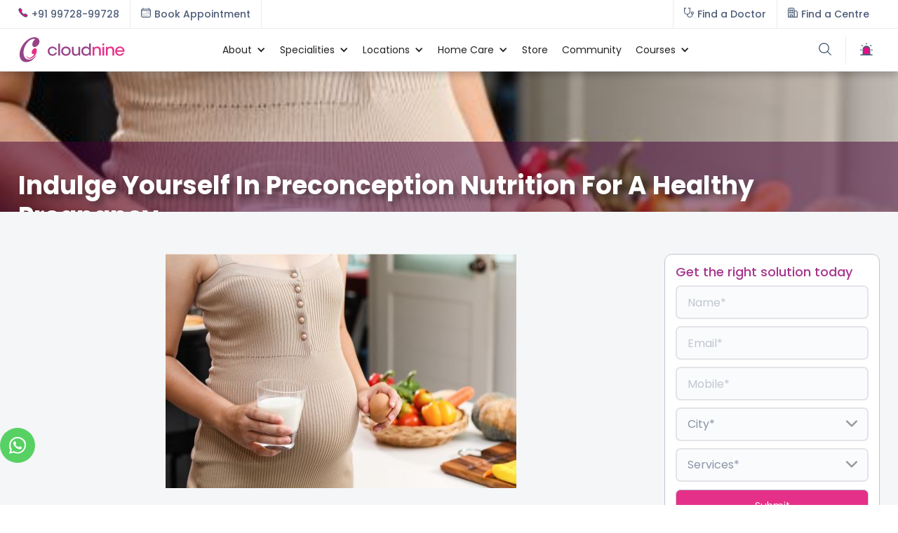

--- FILE ---
content_type: text/html; charset=utf-8
request_url: https://www.cloudninecare.com/blog/indulge-yourself-in-preconception-nutrition-for-a-healthy-pregnancy
body_size: 25768
content:
<!DOCTYPE html><!-- Last Published: Fri Jan 23 2026 14:19:32 GMT+0000 (Coordinated Universal Time) --><html data-wf-domain="www.cloudninecare.com" data-wf-page="655e21c6eda7ab09f81a8ff4" data-wf-site="5ede763fa68713434223e0bc" data-wf-collection="655e21c6eda7ab09f81a91b6" data-wf-item-slug="indulge-yourself-in-preconception-nutrition-for-a-healthy-pregnancy"><head><meta charset="utf-8"/><title>Preconception Nutrition: Preparing for Pregnancy</title><meta content="Learn essential tips on preconception nutrition from Cloudnine for a healthier, happier pregnancy journey." name="description"/><meta content="Preconception Nutrition: Preparing for Pregnancy" property="og:title"/><meta content="Learn essential tips on preconception nutrition from Cloudnine for a healthier, happier pregnancy journey." property="og:description"/><meta content="https://cdn.prod.website-files.com/5ee7039040ea6efb80d7521c/5fc87077d929281d4e4a723c_Pregnant-women-eating-egg.jpeg" property="og:image"/><meta content="Preconception Nutrition: Preparing for Pregnancy" property="twitter:title"/><meta content="Learn essential tips on preconception nutrition from Cloudnine for a healthier, happier pregnancy journey." property="twitter:description"/><meta content="https://cdn.prod.website-files.com/5ee7039040ea6efb80d7521c/5fc87077d929281d4e4a723c_Pregnant-women-eating-egg.jpeg" property="twitter:image"/><meta property="og:type" content="website"/><meta content="summary_large_image" name="twitter:card"/><meta content="width=device-width, initial-scale=1" name="viewport"/><meta content="caiVlP4QE3EZwrmwmdydKKRSRLzk-KXDO-bI_ZyyufA" name="google-site-verification"/><link href="https://cdn.prod.website-files.com/5ede763fa68713434223e0bc/css/cloudnine-new-site.shared.8d3c67eee.css" rel="stylesheet" type="text/css" integrity="sha384-jTxn7uP/lDHBDiC8GC9f0933O8XTImNWfrzvk4S7MlqRWOngpM53udjFU56WMfdH" crossorigin="anonymous"/><link href="https://fonts.googleapis.com" rel="preconnect"/><link href="https://fonts.gstatic.com" rel="preconnect" crossorigin="anonymous"/><script src="https://ajax.googleapis.com/ajax/libs/webfont/1.6.26/webfont.js" type="text/javascript"></script><script type="text/javascript">WebFont.load({  google: {    families: ["Open Sans:300,300italic,400,400italic,600,600italic,700,700italic,800,800italic","Lato:100,100italic,300,300italic,400,400italic,700,700italic,900,900italic","Poppins:100,100italic,200,200italic,300,300italic,regular,italic,500,500italic,600,600italic,700,700italic,800,800italic,900,900italic:devanagari,latin"]  }});</script><script type="text/javascript">!function(o,c){var n=c.documentElement,t=" w-mod-";n.className+=t+"js",("ontouchstart"in o||o.DocumentTouch&&c instanceof DocumentTouch)&&(n.className+=t+"touch")}(window,document);</script><link href="https://cdn.prod.website-files.com/5ede763fa68713434223e0bc/5ede763fa68713db0123e0c9_Favicon.png" rel="shortcut icon" type="image/x-icon"/><link href="https://cdn.prod.website-files.com/5ede763fa68713434223e0bc/6755a2df1a56371c860d58de_C9-webclip.jpg" rel="apple-touch-icon"/><link href="https://www.cloudninecare.com/blog/indulge-yourself-in-preconception-nutrition-for-a-healthy-pregnancy" rel="canonical"/><link href="rss.xml" rel="alternate" title="RSS Feed" type="application/rss+xml"/><script>
if(document.cookie.indexOf('userId')>-1){
   var cookieT = document.cookie.split("; ");
   for (i = 0; i < cookieT.length; i++) {
      if(cookieT[i].includes('userId')){var useridx = cookieT[i].split("userId=")[1
    ];}
    }
   var dataLayer=[{'event':'userid',
				'userId': useridx
				}];

   }
else{
    var dataLayer =[{'event':'userid',
				'userId': ""
				}];
}

</script>

<!-- Google Tag Manager -->
<script>(function(w,d,s,l,i){w[l]=w[l]||[];w[l].push({'gtm.start':
new Date().getTime(),event:'gtm.js'});var f=d.getElementsByTagName(s)[0],
j=d.createElement(s),dl=l!='dataLayer'?'&l='+l:'';j.async=true;j.src=
'https://www.googletagmanager.com/gtm.js?id='+i+dl;f.parentNode.insertBefore(j,f);
})(window,document,'script','dataLayer','GTM-P3PPX4');</script>
<!-- End Google Tag Manager -->
<meta name="facebook-domain-verification" content="zwlff0zkowxviyadmk2193p4btymqu" />


<style>
@media all and (-ms-high-contrast: none), (-ms-high-contrast: active) {
.upgrade-browser{ display:block;}
}
<!--[if IE]>
.upgrade-browser{ display:block;}
<![endif]-->
</style>


<style>
   ::-webkit-scrollbar { 
      display: none; 
   }
</style>



<!-- Howuku Tracking Code -->
<script>
(function(t,r,a,c,k){
  c=['track','identify','converted'],t.o=t._init||{},
  c.map(function(n){return t.o[n]=t.o[n]||function(){(t.o[n].q=t.o[n].q||[]).push(arguments);};}),t._init=t.o,
  k=r.createElement("script"),k.type="text/javascript",k.async=true,k.src="https://cdn.howuku.com/js/track.js",k.setAttribute("key",a),
  r.getElementsByTagName("head")[0].appendChild(k);
})(window, document, "nvmGW7eJdkZG1Bw81xXQKA");
</script>
<meta name="robots" content="index, follow, noodp, noydir" />
<!-- WA -->
<a href="https://wa.me/917619197295" target="_blank" class="button-wa w-button"><img src="https://cdn.prod.website-files.com/5ede763fa68713434223e0bc/675bf5a4c229763d2d642e88_wa-white.svg" width="24px" alt=""></a>

<!-- [Attributes by Finsweet] CMS Filter -->
<script async src="https://cdn.jsdelivr.net/npm/@finsweet/attributes-cmsfilter@1/cmsfilter.js"></script>

<!-- [Attributes by Finsweet] CMS Sort -->
<script async src="https://cdn.jsdelivr.net/npm/@finsweet/attributes-cmssort@1/cmssort.js"></script>

<!-- [Attributes by Finsweet] CMS Load -->
<script async src="https://cdn.jsdelivr.net/npm/@finsweet/attributes-cmsload@1/cmsload.js"></script>

<!-- [Attributes by Finsweet] Range Slider -->
<script defer src="https://cdn.jsdelivr.net/npm/@finsweet/attributes-rangeslider@1/rangeslider.js"></script>

<style> select { appearance: none !important; -webkit-appearance: none !important; -moz-appearance: none !important; } </style>

<script type="application/ld+json">
  {
  "@context": "https://schema.org",
  "@type": "BlogPosting",
  "headline": "Indulge Yourself In Preconception Nutrition For A Healthy Pregnancy",
  "description": "Learn essential tips on preconception nutrition from Cloudnine for a healthier, happier pregnancy journey.",
  "url": "https://www.cloudninecare.com/blog/indulge-yourself-in-preconception-nutrition-for-a-healthy-pregnancy",
  "image": "https://cdn.prod.website-files.com/5ee7039040ea6efb80d7521c/5fc87077d929281d4e4a723c_Pregnant-women-eating-egg.jpeg",
  "author": {
    "@type": "Person",
    "name": "",
    "url": "https://www.cloudninecare.com/doctors/"
  },
  "publisher": {
    "@type": "Organization",
    "name": "Cloudnine Hospitals",
    "logo": {
      "@type": "ImageObject",
      "url": "https://cdn.prod.website-files.com/5ede763fa68713434223e0bc/5ee999228b57482bfaed0c28_Logo.svg"
    }
  },
  "datePublished": "Sep 16, 2025T08:00:00+05:30",
  "dateModified": "Sep 13, 2025T08:00:00+05:30",
  "mainEntityOfPage": "https://www.cloudninecare.com/blog/indulge-yourself-in-preconception-nutrition-for-a-healthy-pregnancy"
  }
</script>
<script type="application/ld+json">
{
  "@context": "https://schema.org",
  "@type": "FAQPage",
  "mainEntity": [{
    "@type": "Question",
    "name": "What is ideal nutrition in pregnancy?",
    "acceptedAnswer": {
      "@type": "Answer",
      "text": "During pregnancy, the expectant mother requires more food than usual. She needs to consume more calories, protein, vitamins, and minerals to support the increasing demands on her body and for fetal development as well. Fresh fruits, nuts, whole grains, lean protein, and healthy fats can provide the ideal nutrition required during pregnancy."
    }
  },{
    "@type": "Question",
    "name": "What is a nutritional meal plan for pregnancy?",
    "acceptedAnswer": {
      "@type": "Answer",
      "text": "A nutritional meal plan for pregnancy should include a variety of foods from different food groups to meet the increasing nutritional requirements. This includes lean protein, oily fish rich in omega-3 fatty acids but low in mercury levels, whole grains, nuts, seeds, fresh fruits, and vegetables. These foods should provide sufficient iron, vitamins, minerals, and calcium required for both mother and baby."
    }
  },{
    "@type": "Question",
    "name": "What is the Indian diet for pregnancy?",
    "acceptedAnswer": {
      "@type": "Answer",
      "text": "A typical Indian diet during pregnancy should include dairy products, lean protein, fresh fruits and vegetables, whole grains, and healthy fats. If you don’t eat meat, you can add different types of beans and lentils for your protein. Ghee can be a good source of essential healthy fat."
    }
  },{
    "@type": "Question",
    "name": "What nutrition is needed for a healthy pregnancy?",
    "acceptedAnswer": {
      "@type": "Answer",
      "text": "For a healthy pregnancy, you need all nutrients in sufficient quantities. You cannot overeat some and cut back on others due to preferences. Focus on a balanced diet that includes lean proteins, calcium, iron, folate, vitamins, minerals, and carbohydrates. Your body requires everything to support you and aid in healthy fetal development."
    }
  }]
}
</script>

  
</head><body class="ns-body"><div class="div-block-476"><div class="ns-nav-top"><div class="ns-nav-top-wrap"><div class="ns-nav-top-left"><div class="ns-nav-top-l1"><a href="tel:+919972899728" class="ns-link-icon-btn w-inline-block"><div class="ns-link-icon-icon left w-embed"><?xml version="1.0" encoding="UTF-8"?>
<svg id="Layer_1" xmlns="http://www.w3.org/2000/svg" version="1.1" viewBox="0 0 512 512">
  <!-- Generator: Adobe Illustrator 29.2.1, SVG Export Plug-In . SVG Version: 2.1.0 Build 116)  -->
  <defs>
    <style>
      .st0 {
        fill: none;
        stroke: currentColor;
        stroke-linecap: round;
        stroke-linejoin: round;
        stroke-width: 40px;
      }
    </style>
  </defs>
  <g id="Layer_11" data-name="Layer_1">
    <g id="Layer_1-2">
      <path class="st0" d="M465.5,382.8c-17.1-17.2-58.3-42.3-78.4-52.4-26.1-13.2-28.3-14.2-48.8,1.1-13.7,10.2-22.8,19.3-38.8,15.9-16-3.4-50.8-22.6-81.3-53.1-30.5-30.4-50.9-66.2-54.2-82.1-3.4-15.9,5.8-24.9,15.9-38.7,14.2-19.4,13.1-22.5,1-48.7-9.5-20.3-35.2-61.2-52.5-78.2-18.4-18.2-18.4-15-30.4-10-9.6,4.1-19,9.1-27.8,14.8-17.2,11.5-26.7,20.9-33.4,35.1-6.7,14.2-9.6,47.6,24.8,110.3,34.5,62.5,58.6,94.6,108.7,144.5,50,49.8,88.5,76.7,144.8,108.3,69.6,39,96.3,31.4,110.6,24.7,14.3-6.7,23.9-16.1,35.2-33.3,5.8-8.8,10.8-18,14.8-27.7,5-11.8,8.2-11.8-10.1-30.3h0Z"/>
    </g>
  </g>
</svg></div><div class="text-block-468">+91 99728-99728<br/></div><div class="text-block-468-m">Call Now</div></a></div><div class="ns-nav-top-l2"><a href="/registration-and-appointments" class="ns-link-icon-btn w-inline-block"><div class="ns-link-icon-icon left w-embed"><?xml version="1.0" encoding="UTF-8"?>
<svg xmlns="http://www.w3.org/2000/svg" version="1.1" viewBox="0 0 512 512">
  <defs>
    <style>
      .cls-1 {
        stroke-miterlimit: 10;
      }

      .cls-1, .cls-2 {
        fill: none;
        stroke: currentColor;
        stroke-width: 40px;
      }

      .cls-2 {
        stroke-linecap: round;
        stroke-linejoin: round;
      }
    </style>
  </defs>
  <!-- Generator: Adobe Illustrator 28.6.0, SVG Export Plug-In . SVG Version: 1.2.0 Build 709)  -->
  <g>
    <g id="Layer_1">
      <g>
        <rect class="cls-1" x="22.5" y="74" width="467" height="416" rx="64.5" ry="64.5"/>
        <line class="cls-2" x1="110.5" y1="22" x2="110.5" y2="63.2"/>
        <line class="cls-2" x1="401.5" y1="22" x2="401.5" y2="63.2"/>
        <line class="cls-2" x1="22.5" y1="149" x2="489.5" y2="149"/>
        <line class="cls-2" x1="304.5" y1="234" x2="304.5" y2="234"/>
        <line class="cls-2" x1="401.5" y1="234" x2="401.5" y2="234"/>
        <line class="cls-2" x1="110.5" y1="319" x2="110.5" y2="319"/>
        <line class="cls-2" x1="207.5" y1="319" x2="207.5" y2="319"/>
        <line class="cls-2" x1="304.5" y1="319" x2="304.5" y2="319"/>
        <line class="cls-2" x1="401.5" y1="319" x2="401.5" y2="319"/>
        <line class="cls-2" x1="110.5" y1="404" x2="110.5" y2="404"/>
        <line class="cls-2" x1="207.5" y1="404" x2="207.5" y2="404"/>
        <line class="cls-2" x1="304.5" y1="404" x2="304.5" y2="404"/>
      </g>
    </g>
  </g>
</svg></div><div class="text-block-468">Book Appointment<br/></div><div class="text-block-468-m">Book Appointment<br/></div></a></div></div><div class="ns-nav-top-right"><div class="ns-nav-top-r2"><a href="/doctors" class="ns-link-icon-btn w-inline-block"><div class="ns-link-icon-icon left w-embed"><?xml version="1.0" encoding="UTF-8"?>
<svg xmlns="http://www.w3.org/2000/svg" version="1.1" viewBox="0 0 512 512">
  <defs>
    <style>
      .cls-1 {
        fill: none;
        stroke: currentColor;
        stroke-linecap: round;
        stroke-linejoin: round;
        stroke-width: 40px;
      }
    </style>
  </defs>
  <!-- Generator: Adobe Illustrator 28.6.0, SVG Export Plug-In . SVG Version: 1.2.0 Build 709)  -->
  <g>
    <g id="Layer_1">
      <g>
        <circle class="cls-1" cx="433.5" cy="273.2" r="57"/>
        <path class="cls-1" d="M433.5,330.2v25.7c0,74.1-60,134.1-134.1,134.1h0c-74.1,0-134.1-60-134.1-134.1v-14.6"/>
        <path class="cls-1" d="M98.3,22H24.3c-1.6,0-2.8,1.3-2.8,2.8v172.6c0,79.5,64.4,143.9,143.9,143.9h0c79.5,0,143.9-64.4,143.9-143.9V24.9c0-1.6-1.3-2.8-2.8-2.8h-74"/>
      </g>
    </g>
  </g>
</svg></div><div class="text-block-468">Find a Doctor<br/></div><div class="text-block-468-m">Find a Doctor<br/></div></a></div><div class="ns-nav-top-r2 m"><a href="/centers" class="ns-link-icon-btn w-inline-block"><div class="ns-link-icon-icon left w-embed"><?xml version="1.0" encoding="UTF-8"?>
<svg xmlns="http://www.w3.org/2000/svg" version="1.1" viewBox="0 0 512 512">
  <defs>
    <style>
      .cls-1 {
        fill: none;
        stroke: currentColor;
        stroke-linecap: round;
        stroke-linejoin: round;
        stroke-width: 40px;
      }

      .cls-2 {
        fill: currentColor;
      }
    </style>
  </defs>
  <!-- Generator: Adobe Illustrator 28.6.0, SVG Export Plug-In . SVG Version: 1.2.0 Build 709)  -->
  <g>
    <g id="Layer_1">
      <g id="Layer_1-2" data-name="Layer_1">
        <g>
          <path class="cls-1" d="M90.4,22.1h173c37.6,0,68.2,30.6,68.2,68.2v399.5H22.2V90.4c0-37.6,30.6-68.2,68.2-68.2h0Z"/>
          <path class="cls-1" d="M331.6,167.3h89.9c37.6,0,68.2,30.6,68.2,68.2v254.4h-158.1V167.3h0Z"/>
          <rect class="cls-1" x="121.9" y="369" width="110.1" height="120.9"/>
          <circle class="cls-2" cx="121.9" cy="138.9" r="27.1"/>
          <circle class="cls-2" cx="232" cy="138.9" r="27.1"/>
          <circle class="cls-2" cx="121.9" cy="252" r="27.1"/>
          <circle class="cls-2" cx="232" cy="252" r="27.1"/>
        </g>
      </g>
    </g>
  </g>
</svg></div><div class="text-block-468">Find a Centre<br/></div></a></div></div></div></div><div class="ns-fp-search"><a tr-search-element="clear" data-w-id="c7ab1c64-fa66-879a-f3b1-09df559a992a" href="#" class="c_search_clear _2 close-modal w-inline-block"><div class="c_search_clear-icon w-embed"><svg xmlns="http://www.w3.org/2000/svg" width="100%" height="100%" viewBox="0 0 54.549 54.549">
  <path id="Path_1" data-name="Path 1" d="M0,0H73.144" transform="translate(1.414 53.135) rotate(-45)" fill="none" stroke="currentColor" stroke-width="4"/>
  <path id="Path_2" data-name="Path 2" d="M0,0H73.144" transform="translate(1.414 1.414) rotate(45)" fill="none" stroke="currentColor" stroke-width="4"/>
</svg></div><div class="c_search_clear-text">Clear Search Results</div></a><div class="ns-container"><div class="ns-wrap-1k"><div tr-search-element="component" class="c_search_component"><div class="c_search_styles w-embed"><style>
[tr-search-element=results-wrapper] {
	visibility: hidden;
  opacity: 0;
}
[tr-search-element=component]:focus-within.is-open [tr-search-element=results-wrapper] {
	visibility: visible;
  opacity: 1;
}
[tr-search-element=component]:focus-within.is-open [tr-search-element=input] {
	border-bottom-right-radius: 0em;
  border-bottom-left-radius: 0em;
}
</style></div><form action="/search" class="c_search_bar w-form"><input class="c_search_input w-input" tr-search-element="input" maxlength="256" name="query" placeholder="Search…" type="search" id="search" required=""/><div class="c_search_icon w-embed"><svg xmlns="http://www.w3.org/2000/svg" xmlns:xlink="http://www.w3.org/1999/xlink" x="0px" y="0px" width="100%" height="100%" viewBox="0 0 32 32" stroke-width="2"><g stroke-width="2" transform="translate(0, 0)"><line data-color="color-2" x1="29" y1="29" x2="20.777" y2="20.777" fill="none" stroke="currentColor" stroke-linecap="square" stroke-miterlimit="10" stroke-width="4" stroke-linejoin="miter"></line> <circle cx="13" cy="13" r="11" fill="none" stroke="#444444" stroke-linecap="square" stroke-miterlimit="10" stroke-width="4" stroke-linejoin="miter"></circle></g></svg></div><a tr-search-element="clear" href="#" class="c_search_clear w-inline-block"><div class="c_search_clear-icon w-embed"><svg xmlns="http://www.w3.org/2000/svg" width="100%" height="100%" viewBox="0 0 54.549 54.549">
  <path id="Path_1" data-name="Path 1" d="M0,0H73.144" transform="translate(1.414 53.135) rotate(-45)" fill="none" stroke="currentColor" stroke-width="4"/>
  <path id="Path_2" data-name="Path 2" d="M0,0H73.144" transform="translate(1.414 1.414) rotate(45)" fill="none" stroke="currentColor" stroke-width="4"/>
</svg></div><div class="c_search_clear-text">Clear Search Results</div></a><input type="submit" class="c_search_button w-button" value="Search"/></form><div class="c_search_results"><div tr-search-element="results-wrapper" class="c_search_results-container"></div></div></div></div></div></div><div data-animation="default" class="ns-menu w-nav" data-easing2="ease-out" data-easing="ease-in" data-collapse="medium" role="banner" data-no-scroll="1" data-duration="400" data-doc-height="1"><div class="ns-nav-wrap w-container"><a href="/" class="brand-4 w-nav-brand"><img loading="lazy" src="https://cdn.prod.website-files.com/5ede763fa68713434223e0bc/5ee999228b57482bfaed0c28_Logo.svg" alt="" class="ns-nav-logo-image"/><img loading="lazy" src="https://cdn.prod.website-files.com/5ede763fa68713434223e0bc/5ee9a4c6b182020f5d36b56f_Logo-icon.svg" alt="" class="ns-nav-logo-image-m"/></a><nav role="navigation" class="nav-menu-4 w-nav-menu"><div data-delay="0" data-hover="false" data-w-id="c7ab1c64-fa66-879a-f3b1-09df559a9942" class="ns-nav-drop w-dropdown"><div class="ns-nav-toggle w-dropdown-toggle"><div class="ns-nav-icon-arrow w-icon-dropdown-toggle"></div><div class="ns-nav-text-link">About</div></div><nav class="ns-nav-list about w-dropdown-list"><div class="ns-nav-mm-base about"><div class="ns-nav-mm-col about"><a href="/about-us" class="ns-nav-dd-item w-inline-block"><div class="ns-nav-dd-item-div-icon"><img loading="lazy" src="https://cdn.prod.website-files.com/5ede763fa68713434223e0bc/67c013c34a7da9e5402cfd43_About-us.svg" alt="" class="menu-icon-2"/><div class="ns-nav-dd-item-text">About Us</div></div></a><a href="/our-team" class="ns-nav-dd-item w-inline-block"><div class="ns-nav-dd-item-div-icon"><img loading="lazy" src="https://cdn.prod.website-files.com/5ede763fa68713434223e0bc/67c013d5a56660f5e61cea1e_Team.svg" alt="" class="menu-icon-2"/><div class="ns-nav-dd-item-text">Our Team</div></div></a><a href="/testimonial" class="ns-nav-dd-item w-inline-block"><div class="ns-nav-dd-item-div-icon"><img loading="lazy" src="https://cdn.prod.website-files.com/5ede763fa68713434223e0bc/67c013e3349666eebcf47c9b_Testimonial.svg" alt="" class="menu-icon-2"/><div class="ns-nav-dd-item-text">Success Story</div></div></a><a href="/virtual-tour" class="ns-nav-dd-item w-inline-block"><div class="ns-nav-dd-item-div-icon"><img loading="lazy" src="https://cdn.prod.website-files.com/5ede763fa68713434223e0bc/67c014d483bfdc0b5422e0fb_Virtual-Tour.svg" alt="" class="menu-icon-2"/><div class="ns-nav-dd-item-text">Virtual Tour</div></div></a><a href="/investors" class="ns-nav-dd-item w-inline-block"><div class="ns-nav-dd-item-div-icon"><img loading="lazy" src="https://cdn.prod.website-files.com/5ede763fa68713434223e0bc/67c014715a364df095689150_Investors.svg" alt="" class="menu-icon-2"/><div class="ns-nav-dd-item-text">Investors</div></div></a></div></div></nav></div><div data-delay="0" data-hover="false" data-w-id="c7ab1c64-fa66-879a-f3b1-09df559a9963" class="ns-nav-drop w-dropdown"><div class="ns-nav-toggle w-dropdown-toggle"><div class="ns-nav-icon-arrow w-icon-dropdown-toggle"></div><div class="ns-nav-text-link">Specialities</div></div><nav class="ns-nav-list about w-dropdown-list"><div class="ns-nav-mm-base about"><div class="ns-nav-mm-col about"><a href="https://www.cloudninecare.com/service-types/maternity-hospital" class="ns-nav-dd-item w-inline-block"><div class="ns-nav-dd-item-div-icon"><div class="ns-feature-icon nav"><img src="https://cdn.prod.website-files.com/5ede763fa68713434223e0bc/5f2ae0c4c12a700cd83e7014_Pregnancy.svg" loading="lazy" alt=""/></div><div class="ns-nav-dd-item-text">Maternity</div></div></a><a href="https://www.cloudninecare.com/service-types/gynaecology-hospital" class="ns-nav-dd-item w-inline-block"><div class="ns-nav-dd-item-div-icon"><div class="ns-feature-icon nav"><img src="https://cdn.prod.website-files.com/5ede763fa68713434223e0bc/5f2ae0f07d9af741eb23d65a_Gynaecology.svg" loading="lazy" alt=""/></div><div class="ns-nav-dd-item-text">Gynaecology</div></div></a><a href="https://www.cloudninecare.com/service-types/fertility-hospital" class="ns-nav-dd-item w-inline-block"><div class="ns-nav-dd-item-div-icon"><div class="ns-feature-icon nav"><img src="https://cdn.prod.website-files.com/5ede763fa68713434223e0bc/5f2ae0db585346cea792f955_Infertility.svg" loading="lazy" alt=""/></div><div class="ns-nav-dd-item-text">Fertility</div></div></a><a href="https://www.cloudninecare.com/service-types/nicu-hospital" class="ns-nav-dd-item w-inline-block"><div class="ns-nav-dd-item-div-icon"><div class="ns-feature-icon nav"><img src="https://cdn.prod.website-files.com/5ede763fa68713434223e0bc/6936a8c732834a15928d7c60_Neonatal-Care.svg" loading="lazy" alt=""/></div><div class="ns-nav-dd-item-text">Neonatal Care</div></div></a><a href="https://www.cloudninecare.com/service-types/paediatric-care-hospital" class="ns-nav-dd-item w-inline-block"><div class="ns-nav-dd-item-div-icon"><div class="ns-feature-icon nav"><img src="https://cdn.prod.website-files.com/5ede763fa68713434223e0bc/5f2ae1117c47197b5e665981_Paediatric.svg" loading="lazy" alt=""/></div><div class="ns-nav-dd-item-text">Pediatric Care</div></div></a><a href="https://www.cloudninecare.com/service-types/nicu-hospital" class="ns-nav-dd-item w-inline-block"><div class="ns-nav-dd-item-div-icon"><div class="ns-feature-icon nav"><img src="https://cdn.prod.website-files.com/5ede763fa68713434223e0bc/5f6c1b957133e5bba66d2a52_NICU.svg" loading="lazy" alt=""/></div><div class="ns-nav-dd-item-text">NICU</div></div></a><a href="https://www.cloudninecare.com/service-types/picu" class="ns-nav-dd-item w-inline-block"><div class="ns-nav-dd-item-div-icon"><div class="ns-feature-icon nav"><img src="https://cdn.prod.website-files.com/5ede763fa68713434223e0bc/6936aa6ff57c39c2b02d9b6d_PICU.svg" loading="lazy" alt=""/></div><div class="ns-nav-dd-item-text">PICU</div></div></a><a href="https://www.cloudninecare.com/service-types/radiology-hospital" class="ns-nav-dd-item w-inline-block"><div class="ns-nav-dd-item-div-icon"><div class="ns-feature-icon nav"><img src="https://cdn.prod.website-files.com/5ede763fa68713434223e0bc/6936ab142a75787e0bc5e805_Radiology.svg" loading="lazy" alt=""/></div><div class="ns-nav-dd-item-text">Radiology</div></div></a><a href="https://www.cloudninecare.com/service-types/physiotherapy-hospital" class="ns-nav-dd-item w-inline-block"><div class="ns-nav-dd-item-div-icon"><div class="ns-feature-icon nav"><img src="https://cdn.prod.website-files.com/5ede763fa68713434223e0bc/6936abdbf7a68944544cffc7_Physiotherapy.svg" loading="lazy" alt=""/></div><div class="ns-nav-dd-item-text">Physiotherapy</div></div></a><a href="https://www.cloudninecare.com/service-types/nutrition-dietetics-hospital" class="ns-nav-dd-item w-inline-block"><div class="ns-nav-dd-item-div-icon"><div class="ns-feature-icon nav"><img src="https://cdn.prod.website-files.com/5ede763fa68713434223e0bc/6936ac93b1c5d98ebe037bd6_Nutrition.svg" loading="lazy" alt=""/></div><div class="ns-nav-dd-item-text">Nutrition and Dietetics</div></div></a><a href="https://www.cloudninecare.com/service-types/lactation" class="ns-nav-dd-item w-inline-block"><div class="ns-nav-dd-item-div-icon"><div class="ns-feature-icon nav"><img src="https://cdn.prod.website-files.com/5ede763fa68713434223e0bc/5f6c1b8a7133e58fec6d2a49_Deliveries.svg" loading="lazy" alt=""/></div><div class="ns-nav-dd-item-text">Breastfeeding Support</div></div></a><a href="https://www.cloudninecare.com/service-types/allied-services" class="ns-nav-dd-item w-inline-block"><div class="ns-nav-dd-item-div-icon"><div class="ns-feature-icon nav"><img src="https://cdn.prod.website-files.com/5ede763fa68713434223e0bc/6936ada7fd2db0b87d8695e0_Allied-Services.svg" loading="lazy" alt=""/></div><div class="ns-nav-dd-item-text">Allied Services</div></div></a><a href="https://www.cloudninecare.com/service-types/cryonine-stem-cell-banking-hospital" class="ns-nav-dd-item w-inline-block"><div class="ns-nav-dd-item-div-icon"><div class="ns-feature-icon nav"><img src="https://cdn.prod.website-files.com/5ede763fa68713434223e0bc/6936ada7fd2db0b87d8695e0_Allied-Services.svg" loading="lazy" alt=""/></div><div class="ns-nav-dd-item-text">Stem Cell Banking</div></div></a></div></div></nav></div><div data-delay="0" data-hover="false" data-w-id="c7ab1c64-fa66-879a-f3b1-09df559a99b9" class="ns-nav-drop w-dropdown"><div class="ns-nav-toggle w-dropdown-toggle"><div class="ns-nav-icon-arrow w-icon-dropdown-toggle"></div><div class="ns-nav-text-link">Locations</div></div><nav class="ns-nav-list locatiion w-dropdown-list"><div class="ns-nav-mm-base location"><div class="ns-nav-mm-col location"><div data-delay="0" data-hover="true" class="ns-nav-sub-item w-dropdown"><div class="ns-nav-sub-toggle w-dropdown-toggle"><a href="https://www.cloudninecare.com/city/bengaluru" class="ns-nav-sub-toggle-link w-inline-block"><img loading="lazy" src="https://cdn.prod.website-files.com/5ede763fa68713434223e0bc/67c03b8dd87e93bd2f81f848_Bengaluru.svg" alt="" class="menu-icon-2"/><div class="ns-nav-right-dd2-icon w-icon-dropdown-toggle"></div><div class="ns-nav-dd-item-text">Bengaluru</div></a></div><nav class="ns-dd-list-city-sub w-dropdown-list"><a href="https://www.cloudninecare.com/centre/bellandur" class="ns-nav-dd-item w-inline-block"><div class="ns-nav-dd-item-div-icon"><div class="ns-nav-dd-item-text">Bellandur</div></div></a><a href="https://www.cloudninecare.com/centre/electronic-city" class="ns-nav-dd-item w-inline-block"><div class="ns-nav-dd-item-div-icon"><div class="ns-nav-dd-item-text">Electronic City</div></div></a><a href="https://www.cloudninecare.com/centre/hrbr-layout" class="ns-nav-dd-item w-inline-block"><div class="ns-nav-dd-item-div-icon"><div class="ns-nav-dd-item-text">HRBR Layout</div></div></a><a href="https://www.cloudninecare.com/centre/jayanagar" class="ns-nav-dd-item w-inline-block"><div class="ns-nav-dd-item-div-icon"><div class="ns-nav-dd-item-text">Jayanagar<br/></div></div></a><a href="https://www.cloudninecare.com/centre/kanakapura-road" class="ns-nav-dd-item w-inline-block"><div class="ns-nav-dd-item-div-icon"><div class="ns-nav-dd-item-text">Kanakapura Road</div></div></a><a href="https://www.cloudninecare.com/centre/malleshwaram" class="ns-nav-dd-item w-inline-block"><div class="ns-nav-dd-item-div-icon"><div class="ns-nav-dd-item-text">Malleshwaram</div></div></a><a href="https://www.cloudninecare.com/centre/nagarbhavi" class="ns-nav-dd-item w-inline-block"><div class="ns-nav-dd-item-div-icon"><div class="ns-nav-dd-item-text">Nagarbhavi</div></div></a><a href="https://www.cloudninecare.com/centre/old-airport-road" class="ns-nav-dd-item w-inline-block"><div class="ns-nav-dd-item-div-icon"><div class="ns-nav-dd-item-text">Old Airport Road</div></div></a><a href="https://www.cloudninecare.com/centre/sahakarnagar" class="ns-nav-dd-item w-inline-block"><div class="ns-nav-dd-item-div-icon"><div class="ns-nav-dd-item-text">Sahakarnagar</div></div></a><a href="https://www.cloudninecare.com/centre/sarjapur-road" class="ns-nav-dd-item w-inline-block"><div class="ns-nav-dd-item-div-icon"><div class="ns-nav-dd-item-text">Sarjapur Road</div></div></a><a href="https://www.cloudninecare.com/centre/thanisandra" class="ns-nav-dd-item w-inline-block"><div class="ns-nav-dd-item-div-icon"><div class="ns-nav-dd-item-text">Thanisandra</div></div></a><a href="https://www.cloudninecare.com/centre/varthur-road" class="ns-nav-dd-item w-inline-block"><div class="ns-nav-dd-item-div-icon"><div class="ns-nav-dd-item-text">Varthur Road</div></div></a><a href="https://www.cloudninecare.com/centre/whitefield" class="ns-nav-dd-item w-inline-block"><div class="ns-nav-dd-item-div-icon"><div class="ns-nav-dd-item-text">Whitefield</div></div></a></nav></div><div data-delay="0" data-hover="true" class="ns-nav-sub-item w-dropdown"><div class="ns-nav-sub-toggle w-dropdown-toggle"><a href="https://www.cloudninecare.com/city/chandigarh" class="ns-nav-sub-toggle-link w-inline-block"><img loading="lazy" src="https://cdn.prod.website-files.com/5ede763fa68713434223e0bc/67c043b4bf2e9c7388193260_Chandigarh.svg" alt="" class="menu-icon-2"/><div class="ns-nav-right-dd2-icon w-icon-dropdown-toggle"></div><div class="ns-nav-dd-item-text">Chandigarh</div></a></div><nav class="ns-dd-list-city-sub w-dropdown-list"><a href="https://www.cloudninecare.com/centre/industrial-area-phase-ii" class="ns-nav-dd-item w-inline-block"><div class="ns-nav-dd-item-div-icon"><div class="ns-nav-dd-item-text">Industrial Area Phase II<br/></div></div></a></nav></div><div data-delay="0" data-hover="true" class="ns-nav-sub-item w-dropdown"><div class="ns-nav-sub-toggle w-dropdown-toggle"><a href="https://www.cloudninecare.com/city/chennai" class="ns-nav-sub-toggle-link w-inline-block"><img loading="lazy" src="https://cdn.prod.website-files.com/5ede763fa68713434223e0bc/67c044763812c581552a5554_Chennai.svg" alt="" class="menu-icon-2"/><div class="ns-nav-right-dd2-icon w-icon-dropdown-toggle"></div><div class="ns-nav-dd-item-text">Chennai</div></a></div><nav class="ns-dd-list-city-sub w-dropdown-list"><a href="https://www.cloudninecare.com/centre/old-mahabalipuram-road-omr" class="ns-nav-dd-item w-inline-block"><div class="ns-nav-dd-item-div-icon"><div class="ns-nav-dd-item-text">Old Mahabalipuram Road</div></div></a><a href="https://www.cloudninecare.com/centre/t-nagar" class="ns-nav-dd-item w-inline-block"><div class="ns-nav-dd-item-div-icon"><div class="ns-nav-dd-item-text">T Nagar</div></div></a></nav></div><div data-delay="0" data-hover="true" class="ns-nav-sub-item w-dropdown"><div class="ns-nav-sub-toggle w-dropdown-toggle"><a href="https://www.cloudninecare.com/city/faridabad" class="ns-nav-sub-toggle-link w-inline-block"><img loading="lazy" src="https://cdn.prod.website-files.com/5ede763fa68713434223e0bc/67c05d63cf59dca461cabce5_Faridabad.svg" alt="" class="menu-icon-2"/><div class="ns-nav-right-dd2-icon w-icon-dropdown-toggle"></div><div class="ns-nav-dd-item-text">Faridabad</div></a></div><nav class="ns-dd-list-city-sub w-dropdown-list"><a href="https://www.cloudninecare.com/centre/new-industrial-township-nit" class="ns-nav-dd-item w-inline-block"><div class="ns-nav-dd-item-div-icon"><div class="ns-nav-dd-item-text">New Industrial Township</div></div></a></nav></div><div data-delay="0" data-hover="true" class="ns-nav-sub-item w-dropdown"><div class="ns-nav-sub-toggle w-dropdown-toggle"><a href="https://www.cloudninecare.com/city/ghaziabad" class="ns-nav-sub-toggle-link w-inline-block"><img loading="lazy" src="https://cdn.prod.website-files.com/5ede763fa68713434223e0bc/67c05d63cf59dca461cabce5_Faridabad.svg" alt="" class="menu-icon-2"/><div class="ns-nav-right-dd2-icon w-icon-dropdown-toggle"></div><div class="ns-nav-dd-item-text">Ghaziabad</div></a></div><nav class="ns-dd-list-city-sub w-dropdown-list"><a href="https://www.cloudninecare.com/centre/indirapuram" class="ns-nav-dd-item w-inline-block"><div class="ns-nav-dd-item-div-icon"><div class="ns-nav-dd-item-text">Indirapuram</div></div></a></nav></div><div data-delay="0" data-hover="true" class="ns-nav-sub-item w-dropdown"><div class="ns-nav-sub-toggle w-dropdown-toggle"><a href="https://www.cloudninecare.com/city/gurgaon" class="ns-nav-sub-toggle-link w-inline-block"><img loading="lazy" src="https://cdn.prod.website-files.com/5ede763fa68713434223e0bc/67c04977f82f3e5961747a69_Gurugram.svg" alt="" class="menu-icon-2"/><div class="ns-nav-right-dd2-icon w-icon-dropdown-toggle"></div><div class="ns-nav-dd-item-text">Gurugram</div></a></div><nav class="ns-dd-list-city-sub w-dropdown-list"><a href="https://www.cloudninecare.com/centre/golf-course-road" class="ns-nav-dd-item w-inline-block"><div class="ns-nav-dd-item-div-icon"><div class="ns-nav-dd-item-text">Golf Course Road</div></div></a><a href="https://www.cloudninecare.com/centre/sector-14" class="ns-nav-dd-item w-inline-block"><div class="ns-nav-dd-item-div-icon"><div class="ns-nav-dd-item-text">Sector 14</div></div></a><a href="https://www.cloudninecare.com/centre/sector-47" class="ns-nav-dd-item w-inline-block"><div class="ns-nav-dd-item-div-icon"><div class="ns-nav-dd-item-text">Sector 47</div></div></a></nav></div><div data-delay="0" data-hover="true" class="ns-nav-sub-item w-dropdown"><div class="ns-nav-sub-toggle w-dropdown-toggle"><a href="https://www.cloudninecare.com/city/hyderabad" class="ns-nav-sub-toggle-link w-inline-block"><img loading="lazy" src="https://cdn.prod.website-files.com/5ede763fa68713434223e0bc/67c04a60f4830d37eb834103_Hyderabad.svg" alt="" class="menu-icon-2"/><div class="ns-nav-right-dd2-icon w-icon-dropdown-toggle"></div><div class="ns-nav-dd-item-text">Hyderabad</div></a></div><nav class="ns-dd-list-city-sub w-dropdown-list"><a href="https://www.cloudninecare.com/centre/banjara-hills" class="ns-nav-dd-item w-inline-block"><div class="ns-nav-dd-item-div-icon"><div class="ns-nav-dd-item-text">Banjara Hills</div></div></a><a href="https://www.cloudninecare.com/centre/gachibowli" class="ns-nav-dd-item w-inline-block"><div class="ns-nav-dd-item-div-icon"><div class="ns-nav-dd-item-text">Gachibowli</div></div></a><a href="https://www.cloudninecare.com/centre/hitech-city" class="ns-nav-dd-item w-inline-block"><div class="ns-nav-dd-item-div-icon"><div class="ns-nav-dd-item-text">Hitech City</div></div></a><a href="https://www.cloudninecare.com/centre/kompally" class="ns-nav-dd-item w-inline-block"><div class="ns-nav-dd-item-div-icon"><div class="ns-nav-dd-item-text">Kompally</div></div></a><a href="https://www.cloudninecare.com/centre/nallagandla" class="ns-nav-dd-item w-inline-block"><div class="ns-nav-dd-item-div-icon"><div class="ns-nav-dd-item-text">Nallagandla</div></div></a></nav></div><div data-delay="0" data-hover="true" class="ns-nav-sub-item w-dropdown"><div class="ns-nav-sub-toggle w-dropdown-toggle"><a href="https://www.cloudninecare.com/city/jalandhar" class="ns-nav-sub-toggle-link w-inline-block"><img loading="lazy" src="https://cdn.prod.website-files.com/5ede763fa68713434223e0bc/68fdffe36ed2e095516a4644_Jalandhar.svg" alt="" class="menu-icon-2"/><div class="ns-nav-right-dd2-icon w-icon-dropdown-toggle"></div><div class="ns-nav-dd-item-text">Jalandhar</div></a></div><nav class="ns-dd-list-city-sub w-dropdown-list"><a href="https://www.cloudninecare.com/centre/jawahar-nagar" class="ns-nav-dd-item w-inline-block"><div class="ns-nav-dd-item-div-icon"><div class="ns-nav-dd-item-text">Jawahar Nagar</div></div></a></nav></div><div data-delay="0" data-hover="true" class="ns-nav-sub-item w-dropdown"><div class="ns-nav-sub-toggle w-dropdown-toggle"><a href="https://www.cloudninecare.com/city/lucknow" class="ns-nav-sub-toggle-link w-inline-block"><img loading="lazy" src="https://cdn.prod.website-files.com/5ede763fa68713434223e0bc/67c04ded5b18022bae4c67c3_Lucknow.svg" alt="" class="menu-icon-2"/><div class="ns-nav-right-dd2-icon w-icon-dropdown-toggle"></div><div class="ns-nav-dd-item-text">Lucknow</div></a></div><nav class="ns-dd-list-city-sub w-dropdown-list"><a href="https://www.cloudninecare.com/centre/gomti-nagar" class="ns-nav-dd-item w-inline-block"><div class="ns-nav-dd-item-div-icon"><div class="ns-nav-dd-item-text">Gomti Nagar</div></div></a></nav></div><div data-delay="0" data-hover="true" class="ns-nav-sub-item w-dropdown"><div class="ns-nav-sub-toggle w-dropdown-toggle"><a href="https://www.cloudninecare.com/city/ludhiana" class="ns-nav-sub-toggle-link w-inline-block"><img loading="lazy" src="https://cdn.prod.website-files.com/5ede763fa68713434223e0bc/67c04f5ee6bae015100f8f14_Ludhiana.svg" alt="" class="menu-icon-2"/><div class="ns-nav-right-dd2-icon w-icon-dropdown-toggle"></div><div class="ns-nav-dd-item-text">Ludhiana</div></a></div><nav class="ns-dd-list-city-sub w-dropdown-list"><a href="https://www.cloudninecare.com/centre/ludhiana" class="ns-nav-dd-item w-inline-block"><div class="ns-nav-dd-item-div-icon"><div class="ns-nav-dd-item-text">Ludhiana</div></div></a></nav></div><div data-delay="0" data-hover="true" class="ns-nav-sub-item w-dropdown"><div class="ns-nav-sub-toggle w-dropdown-toggle"><a href="https://www.cloudninecare.com/city/mumbai" class="ns-nav-sub-toggle-link w-inline-block"><img loading="lazy" src="https://cdn.prod.website-files.com/5ede763fa68713434223e0bc/67c0500392329ef2869c96ab_Mumbai.svg" alt="" class="menu-icon-2"/><div class="ns-nav-right-dd2-icon w-icon-dropdown-toggle"></div><div class="ns-nav-dd-item-text">Mumbai</div></a></div><nav class="ns-dd-list-city-sub w-dropdown-list"><a href="https://www.cloudninecare.com/centre/malad" class="ns-nav-dd-item w-inline-block"><div class="ns-nav-dd-item-div-icon"><div class="ns-nav-dd-item-text">Malad</div></div></a><a href="https://www.cloudninecare.com/centre/nerul" class="ns-nav-dd-item w-inline-block"><div class="ns-nav-dd-item-div-icon"><div class="ns-nav-dd-item-text">Nerul</div></div></a><a href="https://www.cloudninecare.com/centre/vashi" class="ns-nav-dd-item w-inline-block"><div class="ns-nav-dd-item-div-icon"><div class="ns-nav-dd-item-text">Vashi</div></div></a></nav></div><div data-delay="0" data-hover="true" class="ns-nav-sub-item w-dropdown"><div class="ns-nav-sub-toggle w-dropdown-toggle"><a href="https://www.cloudninecare.com/city/new-delhi" class="ns-nav-sub-toggle-link w-inline-block"><img loading="lazy" src="https://cdn.prod.website-files.com/5ede763fa68713434223e0bc/67c057b52b976706bcc6574c_New%20Delhi.svg" alt="" class="menu-icon-2"/><div class="ns-nav-right-dd2-icon w-icon-dropdown-toggle"></div><div class="ns-nav-dd-item-text">New Delhi</div></a></div><nav class="ns-dd-list-city-sub w-dropdown-list"><a href="https://www.cloudninecare.com/centre/dwarka" class="ns-nav-dd-item w-inline-block"><div class="ns-nav-dd-item-div-icon"><div class="ns-nav-dd-item-text">Dwarka</div></div></a><a href="https://www.cloudninecare.com/centre/kailash-colony" class="ns-nav-dd-item w-inline-block"><div class="ns-nav-dd-item-div-icon"><div class="ns-nav-dd-item-text">Kailash Colony</div></div></a><a href="https://www.cloudninecare.com/centre/patparganj" class="ns-nav-dd-item w-inline-block"><div class="ns-nav-dd-item-div-icon"><div class="ns-nav-dd-item-text">Patparganj</div></div></a><a href="https://www.cloudninecare.com/centre/punjabi-bagh" class="ns-nav-dd-item w-inline-block"><div class="ns-nav-dd-item-div-icon"><div class="ns-nav-dd-item-text">Punjabi Bagh</div></div></a><a href="https://www.cloudninecare.com/centre/vikaspuri" class="ns-nav-dd-item w-inline-block"><div class="ns-nav-dd-item-div-icon"><div class="ns-nav-dd-item-text">Vikaspuri</div></div></a></nav></div><div data-delay="0" data-hover="true" class="ns-nav-sub-item w-dropdown"><div class="ns-nav-sub-toggle w-dropdown-toggle"><a href="https://www.cloudninecare.com/city/noida" class="ns-nav-sub-toggle-link w-inline-block"><img loading="lazy" src="https://cdn.prod.website-files.com/5ede763fa68713434223e0bc/67c0584cf2618f845b9372d9_Noida.svg" alt="" class="menu-icon-2"/><div class="ns-nav-right-dd2-icon w-icon-dropdown-toggle"></div><div class="ns-nav-dd-item-text">Noida</div></a></div><nav class="ns-dd-list-city-sub w-dropdown-list"><a href="https://www.cloudninecare.com/centre/gaur-city" class="ns-nav-dd-item w-inline-block"><div class="ns-nav-dd-item-div-icon"><div class="ns-nav-dd-item-text">Gaur City</div></div></a><a href="https://www.cloudninecare.com/centre/pari-chowk" class="ns-nav-dd-item w-inline-block"><div class="ns-nav-dd-item-div-icon"><div class="ns-nav-dd-item-text">Pari Chowk</div></div></a><a href="https://www.cloudninecare.com/centre/sector-51" class="ns-nav-dd-item w-inline-block"><div class="ns-nav-dd-item-div-icon"><div class="ns-nav-dd-item-text">Sector 51</div></div></a></nav></div><div data-delay="0" data-hover="true" class="ns-nav-sub-item w-dropdown"><div class="ns-nav-sub-toggle w-dropdown-toggle"><a href="https://www.cloudninecare.com/city/panchkula" class="ns-nav-sub-toggle-link w-inline-block"><img loading="lazy" src="https://cdn.prod.website-files.com/5ede763fa68713434223e0bc/67c058a80299aa1383a77faf_Panchkula.svg" alt="" class="menu-icon-2"/><div class="ns-nav-right-dd2-icon w-icon-dropdown-toggle"></div><div class="ns-nav-dd-item-text">Panchkula</div></a></div><nav class="dropdown-list-5 w-dropdown-list"><a href="https://www.cloudninecare.com/centre/sector-5-swastik-vihar" class="ns-nav-dd-item w-inline-block"><div class="ns-nav-dd-item-div-icon"><div class="ns-nav-dd-item-text">Sector 5, Swastik Vihar</div></div></a></nav></div><div data-delay="0" data-hover="true" class="ns-nav-sub-item w-dropdown"><div class="ns-nav-sub-toggle w-dropdown-toggle"><a href="https://www.cloudninecare.com/city/pune" class="ns-nav-sub-toggle-link w-inline-block"><img loading="lazy" src="https://cdn.prod.website-files.com/5ede763fa68713434223e0bc/67c05a3aa6b64425a7ee4840_Pune.svg" alt="" class="menu-icon-2"/><div class="ns-nav-right-dd2-icon w-icon-dropdown-toggle"></div><div class="ns-nav-dd-item-text">Pune</div></a></div><nav class="ns-dd-list-city-sub pune w-dropdown-list"><a href="https://www.cloudninecare.com/centre/baner" class="ns-nav-dd-item w-inline-block"><div class="ns-nav-dd-item-div-icon"><div class="ns-nav-dd-item-text">Baner</div></div></a><a href="https://www.cloudninecare.com/centre/kalyaninagar" class="ns-nav-dd-item w-inline-block"><div class="ns-nav-dd-item-div-icon"><div class="ns-nav-dd-item-text">Kalyani Nagar</div></div></a><a href="https://www.cloudninecare.com/centre/pimple-saudagar" class="ns-nav-dd-item w-inline-block"><div class="ns-nav-dd-item-div-icon"><div class="ns-nav-dd-item-text">Pimple Saudagar<br/></div></div></a><a href="https://www.cloudninecare.com/centre/sb-road" class="ns-nav-dd-item w-inline-block"><div class="ns-nav-dd-item-div-icon"><div class="ns-nav-dd-item-text">SB Road</div></div></a></nav></div></div></div></nav></div><div data-delay="0" data-hover="false" data-w-id="c7ab1c64-fa66-879a-f3b1-09df559a9ae8" class="ns-nav-drop w-dropdown"><div class="ns-nav-toggle w-dropdown-toggle"><div class="ns-nav-icon-arrow w-icon-dropdown-toggle"></div><div class="ns-nav-text-link">Home Care</div></div><nav class="ns-nav-list about w-dropdown-list"><div class="ns-nav-mm-base about"><div class="ns-nav-mm-col about"><a href="https://www.cloudninecare.com/doctor-consultation-online/ear-piercing-in-india" class="ns-nav-dd-item w-inline-block"><div class="ns-nav-dd-item-div-icon"><img loading="lazy" src="https://cdn.prod.website-files.com/5ede763fa68713434223e0bc/6936b2ce5de0f86ec7b5245f_Ear-Piercing.svg" alt="" class="menu-icon-2"/><div class="ns-nav-dd-item-text">Ear Piercing</div></div></a><a href="https://www.cloudninecare.com/doctor-consultation-online/nursing-care-at-home-india" class="ns-nav-dd-item w-inline-block"><div class="ns-nav-dd-item-div-icon"><img loading="lazy" src="https://cdn.prod.website-files.com/5ede763fa68713434223e0bc/6936b39d41ad125a6fd2719c_Nursing.svg" alt="" class="menu-icon-2"/><div class="ns-nav-dd-item-text">Nursing Care at Home</div></div></a><a href="https://www.cloudninecare.com/doctor-consultation-online/pharmacy-online-india" class="ns-nav-dd-item w-inline-block"><div class="ns-nav-dd-item-div-icon"><img loading="lazy" src="https://cdn.prod.website-files.com/5ede763fa68713434223e0bc/6936b46c6b5e98108e80267d_Pharmacy-Services.svg" alt="" class="menu-icon-2"/><div class="ns-nav-dd-item-text">Pharmacy Online</div></div></a><a href="https://www.cloudninecare.com/doctor-consultation-online/lab-tests-at-home-india" class="ns-nav-dd-item w-inline-block"><div class="ns-nav-dd-item-div-icon"><img loading="lazy" src="https://cdn.prod.website-files.com/5ede763fa68713434223e0bc/6936b46b01450c218f7eed28_Lab-Test.svg" alt="" class="menu-icon-2"/><div class="ns-nav-dd-item-text">Lab Tests at Home</div></div></a><a href="https://www.cloudninecare.com/doctor-consultation-online/paediatric-lab-sample-collection-in-india" class="ns-nav-dd-item w-inline-block"><div class="ns-nav-dd-item-div-icon"><img loading="lazy" src="https://cdn.prod.website-files.com/5ede763fa68713434223e0bc/6936b46c43445954fe298189_Pediatric-Test.svg" alt="" class="menu-icon-2"/><div class="ns-nav-dd-item-text">Paediatric Lab Sample<br/>Collection</div></div></a><a href="https://www.cloudninecare.com/doctor-consultation-online/home-vaccination-india" class="ns-nav-dd-item w-inline-block"><div class="ns-nav-dd-item-div-icon"><img loading="lazy" src="https://cdn.prod.website-files.com/5ede763fa68713434223e0bc/6936b46b0b24556b2c5f5d3c_Home-Vaccination.svg" alt="" class="menu-icon-2"/><div class="ns-nav-dd-item-text">Home Vaccination</div></div></a><a href="https://www.cloudninecare.com/doctor-consultation-online/flu-vaccination-in-india" class="ns-nav-dd-item w-inline-block"><div class="ns-nav-dd-item-div-icon"><img loading="lazy" src="https://cdn.prod.website-files.com/5ede763fa68713434223e0bc/6936b46baa688051e850f772_Flu-Vaccination.svg" alt="" class="menu-icon-2"/><div class="ns-nav-dd-item-text">Flu Vaccination</div></div></a><a href="https://www.cloudninecare.com/doctor-consultation-online/india" class="ns-nav-dd-item w-inline-block"><div class="ns-nav-dd-item-div-icon"><img loading="lazy" src="https://cdn.prod.website-files.com/5ede763fa68713434223e0bc/6936b46d5fcc685d23eae180_Video-consultation.svg" alt="" class="menu-icon-2"/><div class="ns-nav-dd-item-text">Doctor Consultation<br/>Online</div></div></a></div></div></nav></div><a href="https://www.momeaze.com/en/" target="_blank" class="ns-nav-link dd-right w-nav-link">Store</a><a href="https://www.cloudninemamas.com/" target="_blank" class="ns-nav-link dd-right w-nav-link">Community</a><div data-delay="0" data-hover="false" data-w-id="c7ab1c64-fa66-879a-f3b1-09df559a9b20" class="ns-nav-drop w-dropdown"><div class="ns-nav-toggle w-dropdown-toggle"><div class="ns-nav-icon-arrow w-icon-dropdown-toggle"></div><div class="ns-nav-text-link">Courses</div></div><nav class="ns-nav-list coueses w-dropdown-list"><div class="ns-nav-mm-base courses"><div class="ns-nav-mm-col about"><a href="https://bit.ly/3QwXBgW" target="_blank" class="ns-nav-dd-item w-inline-block"><div class="ns-nav-dd-item-div-icon"><img loading="lazy" src="https://cdn.prod.website-files.com/5ede763fa68713434223e0bc/6836c9b56b0c74d3a46ab402_1.svg" alt="" class="menu-icon-2"/><div class="ns-nav-dd-item-text">Free Pregnancy Webinars</div></div></a><a href="/mba" class="ns-nav-dd-item w-inline-block"><div class="ns-nav-dd-item-div-icon"><img loading="lazy" src="https://cdn.prod.website-files.com/5ede763fa68713434223e0bc/6836c9d3039af587ae2a9fc5_2.svg" alt="" class="menu-icon-2"/><div class="ns-nav-dd-item-text">Masters in Baby Affairs</div></div></a><a href="https://bit.ly/3rVozFy" target="_blank" class="ns-nav-dd-item w-inline-block"><div class="ns-nav-dd-item-div-icon"><img loading="lazy" src="https://cdn.prod.website-files.com/5ede763fa68713434223e0bc/6836c9e980fa4fe6bc52c12f_3.svg" alt="" class="menu-icon-2"/><div class="ns-nav-dd-item-text">Starting Solids Course</div></div></a><a href="/ivf-masterclass-series" class="ns-nav-dd-item w-inline-block"><div class="ns-nav-dd-item-div-icon"><img loading="lazy" src="https://cdn.prod.website-files.com/5ede763fa68713434223e0bc/6836ca01a33fdd354ed1b100_IVF-icon.svg" alt="" class="menu-icon-2"/><div class="ns-nav-dd-item-text">IVF Masterclass Series</div></div></a><a href="/cloudnine-academy" class="ns-nav-dd-item w-inline-block"><div class="ns-nav-dd-item-div-icon"><img loading="lazy" src="https://cdn.prod.website-files.com/5ede763fa68713434223e0bc/6836ca231bdd906eb800f102_Academy.svg" alt="" class="menu-icon-2"/><div class="ns-nav-dd-item-text">Cloudnine Academy</div></div></a></div></div></nav></div></nav><div class="ns-navbar-right-wrap"><a data-w-id="c7ab1c64-fa66-879a-f3b1-09df559a9b42" href="#" class="ns-link-icon open-modal w-inline-block"><div class="ns-link-only-icon w-embed"><?xml version="1.0" encoding="UTF-8"?>
<svg xmlns="http://www.w3.org/2000/svg" version="1.1" viewBox="0 0 512 512">
  <defs>
    <style>
      .cls-1 {
        fill: none;
        stroke: currentColor;
        stroke-linecap: round;
        stroke-linejoin: round;
        stroke-width: 40px;
      }
    </style>
  </defs>
  <!-- Generator: Adobe Illustrator 28.6.0, SVG Export Plug-In . SVG Version: 1.2.0 Build 709)  -->
  <g>
    <g id="Layer_1">
      <g id="Layer_1-2" data-name="Layer_1">
        <g>
          <path class="cls-1" d="M213.3,21C107.1,21,21,107.1,21,213.3s86.1,192.3,192.3,192.3,192.3-86.1,192.3-192.3h0c0-106.2-86.1-192.3-192.3-192.3Z"/>
          <line class="cls-1" x1="356.7" y1="356.7" x2="491" y2="491"/>
        </g>
      </g>
    </g>
  </g>
</svg></div></a><div class="ns-nav01-line"></div><a href="tel:+919972499724" class="ns-link-icon open-modal w-inline-block"><div class="ns-link-only-icon w-embed"><?xml version="1.0" encoding="UTF-8"?>
<svg id="Layer_1" xmlns="http://www.w3.org/2000/svg" version="1.1" viewBox="0 0 512 512">
  <!-- Generator: Adobe Illustrator 29.5.1, SVG Export Plug-In . SVG Version: 2.1.0 Build 141)  -->
  <defs>
    <style>
      .st0 {
        fill: #ff0089;
      }

      .st1 {
        fill: currentColor;
      }
    </style>
  </defs>
  <path class="st1" d="M490,510H22c-11,0-20-9-20-20s9-20,20-20h78.9v-196.8c0-85.5,69.6-155.1,155.1-155.1s155.1,69.6,155.1,155.1v196.8h78.9c11,0,20,9,20,20s-9,20-20,20Z"/>
  <path class="st0" d="M140.9,470h230.2v-196.8c0-63.5-51.6-115.1-115.1-115.1s-115.1,51.6-115.1,115.1v196.8Z"/>
  <path class="st1" d="M490,310h-25c-11,0-20-9-20-20s9-20,20-20h25c11,0,20,9,20,20s-9,20-20,20Z"/>
  <path class="st1" d="M47,310h-25c-11,0-20-9-20-20s9-20,20-20h25c11,0,20,9,20,20s-9,20-20,20Z"/>
  <path class="st1" d="M423.3,142.7c-5.1,0-10.2-2-14.1-5.9-7.8-7.8-7.8-20.5,0-28.3l20.3-20.3c7.8-7.8,20.5-7.8,28.3,0,7.8,7.8,7.8,20.5,0,28.3l-20.3,20.3c-3.9,3.9-9,5.9-14.1,5.9Z"/>
  <path class="st1" d="M88.7,142.7c-5.1,0-10.2-2-14.1-5.9l-20.3-20.3c-7.8-7.8-7.8-20.5,0-28.3s20.5-7.8,28.3,0l20.3,20.3c7.8,7.8,7.8,20.5,0,28.3s-9,5.9-14.1,5.9Z"/>
  <path class="st1" d="M256,69.7c-11,0-20-9-20-20v-25c0-11,9-20,20-20s20,9,20,20v25c0,11-9,20-20,20Z"/>
</svg></div></a><div class="ns-nav01-line dt"></div><div class="menu-button-3 w-nav-button"><div class="w-icon-nav-menu"></div></div></div></div></div></div><div style="background-image:url(&quot;https://cdn.prod.website-files.com/5ee7039040ea6efb80d7521c/5fc87077d929281d4e4a723c_Pregnant-women-eating-egg.jpeg&quot;)" class="ns-small-img-head"><div class="div-block-97"><div class="ns-container"><h1 class="ns-blog-headline">Indulge Yourself In Preconception Nutrition For A Healthy Pregnancy</h1><div class="div-block-71"><div class="div-block-256"><img src="https://cdn.prod.website-files.com/5ede763fa68713434223e0bc/68d2c5f408781afe13f974b0_calendar-outline-w.svg" loading="lazy" alt="" class="image-168"/><div class="text-block-60">December 3, 2020</div></div><div class="div-block-256"><img src="https://cdn.prod.website-files.com/5ede763fa68713434223e0bc/68d2c7b1785d27383dcbc368_person-outline-w.svg" loading="lazy" alt="" class="image-168"/><a href="#" class="link-block-13 w-inline-block"><div class="text-block-60 w-dyn-bind-empty"></div><div class="text-block-60">Cloudnine Team</div></a></div><div class="div-block-256"><img src="https://cdn.prod.website-files.com/5ede763fa68713434223e0bc/68d2c8a15fbbe9a9edfb65fa_newspaper-outline-w.svg" loading="lazy" alt="" class="image-168"/><div class="collection-list-wrapper-15 w-dyn-list"><div role="list" class="collection-list-8 w-dyn-items"><div role="listitem" class="collection-item-6 w-dyn-item"><a href="/category/about-pregnancy" class="link-block-13 w-inline-block"><div class="text-block-346">About Pregnancy</div></a><div class="text-block-73">,</div></div><div role="listitem" class="collection-item-6 w-dyn-item"><a href="/category/diet" class="link-block-13 w-inline-block"><div class="text-block-346">Diet</div></a><div class="text-block-73">,</div></div><div role="listitem" class="collection-item-6 w-dyn-item"><a href="/category/pregnancy" class="link-block-13 w-inline-block"><div class="text-block-346">Pregnancy</div></a><div class="text-block-73">,</div></div><div role="listitem" class="collection-item-6 w-dyn-item"><a href="/category/diet-fitness" class="link-block-13 w-inline-block"><div class="text-block-346">Diet &amp; Fitness</div></a><div class="text-block-73">,</div></div><div role="listitem" class="collection-item-6 w-dyn-item"><a href="/category/health" class="link-block-13 w-inline-block"><div class="text-block-346">Health</div></a><div class="text-block-73">,</div></div><div role="listitem" class="collection-item-6 w-dyn-item"><a href="/category/nutritional-insights" class="link-block-13 w-inline-block"><div class="text-block-346">Nutritional Insights</div></a><div class="text-block-73">,</div></div><div role="listitem" class="collection-item-6 w-dyn-item"><a href="/category/pre-conception-health" class="link-block-13 w-inline-block"><div class="text-block-346">Pre Conception Health</div></a><div class="text-block-73">,</div></div></div></div></div></div></div></div></div><section class="ns-section-grey"><div class="ns-container"><div class="ns-2col-blog"><div class="ns-2col-blog-left"><div class="cms-rt w-richtext"><figure class="w-richtext-align-center w-richtext-figure-type-image"><div><img src="https://cdn.prod.website-files.com/5ee7039040ea6efb80d7521c/66c703c32fe66d76bebdd05b_603389fbf6381c5fcc9856f1_Pregnant-women-eating-egg.jpeg" loading="lazy" alt=""/></div></figure><p>‍</p><p>With time, our lifestyles have changed to a large extent. Gone are the days when women followed the norms of marriage at an early age and having kids was a priority. Women have adopted the concept of being self-dependent, and this has led to changes in the age of getting married and having kids. The lifestyle changes have included actively drinking in parties, smoking in stress or breathing in the polluted air. These factors have a direct effect on the body of the couple resulting in delayed or no pregnancy at all.</p><p>‍</p><p><strong>Want to consult an Expert? Find</strong> <a href="https://www.cloudninecare.com/mumbai/doctors/" target="_blank">the best pregnancy doctor in Mumbai</a></p><p><a href="https://www.cloudninecare.com/mumbai/doctors/" target="_blank">‍</a></p><p><a href="https://www.cloudninecare.com/mumbai/doctors/" target="_blank">‍</a>However, there is a way of getting back to the average body type before you get pregnant. You can reverse the effect of these external factors if you prepare your body well in time. Look for preconception nutrition so that you can conceive and have a healthy pregnancy. Most of the doctors will recommend you to a nutritionist who can help you prepare your body for pregnancy.</p><p>‍</p><figure class="w-richtext-align-center w-richtext-figure-type-image"><div><img src="https://cdn.prod.website-files.com/5ee7039040ea6efb80d7521c/5f7be549c2be3465a92a2478_C9-Care.jpeg" loading="lazy" alt=""/></div></figure><p>‍</p><h2><strong>The right time to start</strong></h2><p>‍</p><p>Doctors recommend that you should go for preconception nutrition at least 3 months to one year before you plan a baby. The details of time depend upon the level that your body is at, when you visit the doctor. The nutritionists perform a few tests on the body and recommend the course accordingly. Once the results of the tests are in place, the action begins by bringing about changes in the diet and natural source of nutrition. The supplements are only included if the food does not bring about desired changes well in time.</p><p>‍</p><p><strong>Must Read:</strong><a href="https://www.cloudninecare.com/blog/preconception-planning-a-sure-shot-way-to-healthy-pregnancy/" target="_blank"> Preconception Planning</a></p><p>‍</p><h2><strong>The of nutritional elements to include in your diet</strong></h2><p>‍</p><p>Folic acid: one of the most common problems that parents face these days is the congenital disability in the child. Most of it can be attributed to a lack of folic acid in the mother at the time of pregnancy. Since we are aiming for a healthy pregnancy body, you should start by including items that are rich in folic acid. The green leafy vegetables, citrus fruits, nuts, legumes, and whole grains have god quantity of folic acid that can help keep such defects at bay.</p><p>‍</p><figure class="w-richtext-align-center w-richtext-figure-type-image"><div><img src="https://cdn.prod.website-files.com/5ee7039040ea6efb80d7521c/66c703c32fe66d76bebdd051_60338a531e746d66c1b13e23_Pregnant-women-making-Juice.jpeg" loading="lazy" alt=""/></div></figure><p>‍</p><p><strong>Calcium:</strong> </p><p>‍</p><p>if you are looking forward to a healthy pregnancy, all the vital nutrients should be in place beforehand. Deficiency of calcium can bring about retarded growth in the child or causes superficial body pains to the mother. Try and include all the things in your diet that can provide calcium. You can go for skim milk and even take calcium supplements if you are lactose intolerant.</p><p>‍</p><p><strong>Read More:</strong> <a href="https://www.cloudninecare.com/blog/9-tips-to-keep-close-for-a-healthy-pregnancy/" target="_blank">About 9 Tips to Keep Close for a Healthy Pregnancy</a></p><p><a href="https://www.cloudninecare.com/blog/9-tips-to-keep-close-for-a-healthy-pregnancy/" target="_blank">‍</a></p><p><a href="https://www.cloudninecare.com/blog/9-tips-to-keep-close-for-a-healthy-pregnancy/" target="_blank">‍</a><strong>Wholesome diet:</strong> </p><p>‍</p><p>you should always go for a healthy diet that has a low glycemic index so that you can absorb all the nutrition while having food. Include the food that is rich in vitamins and minerals that can help prepare the body for the future. With the help of a low glycemic index, you will be able to free your baby from problems like diabetes and metabolic syndrome. </p><p>‍</p><p>‍<strong>Avoid food that can cause allergies and inflammation:</strong> </p><p>‍</p><p>if you have a healthy diet, you will be able to pass n the nutrition to the child as well, when the time comes. But this does not mean that you should stress out your body in any way. Avoid food that may be rich in nutrients but has been discovered to harm your body. If you develop allergies when you eat fish, it is best to stay away from it and take supplements for omega-three instead.</p><p>‍</p><p><strong>Must Read:</strong> <a href="https://www.cloudninecare.com/blog/pregnancy-platter-how-to-eat-healthy-at-work/" target="_blank">About Pregnancy Platter</a></p><p>‍</p><figure class="w-richtext-align-center w-richtext-figure-type-image"><div><img src="https://cdn.prod.website-files.com/5ee7039040ea6efb80d7521c/66c703c32fe66d76bebdd07c_60338a9ab75a344cd9bdf3a9_Pregnant-women-eating-banana.jpeg" loading="lazy" alt=""/></div></figure><p>If you take care of what you eat and bring about substantial changes in your lifestyle you will be able to have a healthy pregnancy and lead a healthy lifestyle later as well. After all, you will need the energy to live a happy life with your family.</p><p>‍</p><p><strong>Must Read:</strong> <a href="https://www.cloudninecare.com/blog/baby-steps-to-healthy-eating-a-post-on-nutrition-for-pregnancy/" target="_blank">A Post on Nutrition for Pregnancy</a></p><p>‍</p><p>‍</p><p>‍</p><p>‍</p><p>‍</p><p>‍</p><p><strong><em>Want to consult the best gynecologists in India? Please find the links below.</em></strong>‍</p><ol role="list"><li><a href="https://www.cloudninecare.com/gynecologists/bengaluru"><strong><em>Best Gynecologists in Bangalore</em></strong></a></li><li><a href="https://www.cloudninecare.com/gynecologists/chennai"><strong><em>Top Gynecologists in Chennai</em></strong></a></li><li><a href="https://www.cloudninecare.com/gynecologists/mumbai"><strong><em>Top Obstetricians &amp; Gynecologists in Mumbai</em></strong></a></li><li><a href="https://www.cloudninecare.com/gynecologists/pune"><strong><em>Top Gynecologists near me in Pune</em></strong></a></li><li><a href="https://www.cloudninecare.com/gynecologists/chandigarh"><strong><em>Best Obstetricians &amp; Gynecologists in Chandigarh</em></strong></a></li><li><a href="https://www.cloudninecare.com/gynecologists/gurgaon"><strong><em>Top Obstetricians &amp; Gynecologists near me in Gurgaon</em></strong></a></li><li><a href="https://www.cloudninecare.com/gynecologists/noida"><strong><em>Best Gynecologists near me in Noida</em></strong></a></li></ol><p> </p><p><strong><em>Want to consult the best Maternity Packages in India? Please find the links below.</em></strong></p><ol role="list"><li><a href="https://www.cloudninecare.com/maternity-package/bengaluru"><strong><em>Best Maternity Packages in Bangalore</em></strong></a></li><li><a href="https://www.cloudninecare.com/maternity-package/chennai"><strong><em>Top Maternity Packages in Chennai</em></strong></a></li><li><a href="https://www.cloudninecare.com/maternity-package/mumbai"><strong><em>Best Maternity Packages with Cost in Mumbai</em></strong></a></li><li><a href="https://www.cloudninecare.com/maternity-package/pune"><strong><em>Best Maternity/ Delivery Packages with Charges in Pune</em></strong></a></li><li><a href="https://www.cloudninecare.com/maternity-package/chandigarh"><strong><em>Top Maternity Packages with Cost in Chandigarh</em></strong></a></li><li><a href="https://www.cloudninecare.com/maternity-package/gurgaon"><strong><em>Top Maternity/ Delivery packages with Charges in Gurgaon</em></strong></a></li><li><a href="https://www.cloudninecare.com/maternity-package/noida"><strong><em>Best Pregnancy Packages in Noida</em></strong></a></li></ol><p>‍</p></div><div class="ns-blog-left-block"><div class="ns-faq01-wrap"><h2 class="ns-h2 center-page">Frequently Asked Questions</h2><div data-w-id="1ca8227a-3de6-8bf0-3d56-137e9652b7d4" class="ns-faq01-click-wrap"><div class="ns-doc-faq-block"><h4 class="ns-faq01-header">What is ideal nutrition in pregnancy?</h4><img loading="lazy" src="https://cdn.prod.website-files.com/5ede763fa68713434223e0bc/6777c0a36c4f88ea8ac76eae_add-outline.svg" alt="" class="ns-faq01-icon"/></div><div style="height:0px;opacity:0" class="ns-faq01-ans"><p class="ns-faq01-para">During pregnancy, the expectant mother requires more food than usual. She needs to consume more calories, protein, vitamins, and minerals to support the increasing demands on her body and for fetal development as well. Fresh fruits, nuts, whole grains, lean protein, and healthy fats can provide the ideal nutrition required during pregnancy.</p></div></div><div data-w-id="1ca8227a-3de6-8bf0-3d56-137e9652b7da" class="ns-faq01-click-wrap"><div class="ns-doc-faq-block"><h4 class="ns-faq01-header">What is a nutritional meal plan for pregnancy?</h4><img loading="lazy" src="https://cdn.prod.website-files.com/5ede763fa68713434223e0bc/6777c0a36c4f88ea8ac76eae_add-outline.svg" alt="" class="ns-faq01-icon"/></div><div style="height:0px;opacity:0" class="ns-faq01-ans"><p class="ns-faq01-para">A nutritional meal plan for pregnancy should include a variety of foods from different food groups to meet the increasing nutritional requirements. This includes lean protein, oily fish rich in omega-3 fatty acids but low in mercury levels, whole grains, nuts, seeds, fresh fruits, and vegetables. These foods should provide sufficient iron, vitamins, minerals, and calcium required for both mother and baby.</p></div></div><div data-w-id="1ca8227a-3de6-8bf0-3d56-137e9652b7e0" class="ns-faq01-click-wrap"><div class="ns-doc-faq-block"><h4 class="ns-faq01-header">What is the Indian diet for pregnancy?</h4><img loading="lazy" src="https://cdn.prod.website-files.com/5ede763fa68713434223e0bc/6777c0a36c4f88ea8ac76eae_add-outline.svg" alt="" class="ns-faq01-icon"/></div><div style="height:0px;opacity:0" class="ns-faq01-ans"><p class="ns-faq01-para">A typical Indian diet during pregnancy should include dairy products, lean protein, fresh fruits and vegetables, whole grains, and healthy fats. If you don’t eat meat, you can add different types of beans and lentils for your protein. Ghee can be a good source of essential healthy fat.</p></div></div><div data-w-id="1ca8227a-3de6-8bf0-3d56-137e9652b7e6" class="ns-faq01-click-wrap"><div class="ns-doc-faq-block"><h4 class="ns-faq01-header">What nutrition is needed for a healthy pregnancy?</h4><img loading="lazy" src="https://cdn.prod.website-files.com/5ede763fa68713434223e0bc/6777c0a36c4f88ea8ac76eae_add-outline.svg" alt="" class="ns-faq01-icon"/></div><div style="height:0px;opacity:0" class="ns-faq01-ans"><p class="ns-faq01-para">For a healthy pregnancy, you need all nutrients in sufficient quantities. You cannot overeat some and cut back on others due to preferences. Focus on a balanced diet that includes lean proteins, calcium, iron, folate, vitamins, minerals, and carbohydrates. Your body requires everything to support you and aid in healthy fetal development.</p></div></div></div></div><div class="ns-blog-left-block share"><div class="text-block-81">Share this Post:</div><div class="div-block-94"><div class="link-block-17 f"><div class="code-embed-8 w-embed"><a href="https://www.facebook.com/sharer/sharer.php?u=&t=" title="Share on Facebook" target="_blank" onclick="window.open('https://www.facebook.com/sharer/sharer.php?u=' + encodeURIComponent(document.URL) + '&t=' + encodeURIComponent(document.URL)); return false;"><?xml version="1.0" encoding="UTF-8"?><?xml version="1.0" encoding="UTF-8"?><img src="https://cdn.prod.website-files.com/5ede763fa68713434223e0bc/68d29d073296d697bdf4b7c1_facebook.svg" alt="Share on Facebook" width="100%" height="100%"></a></div></div><div class="link-block-17 x"><div class="code-embed-8 w-embed"><a href="https://twitter.com/intent/tweet?" target="_blank" title="Tweet" onclick="window.open('https://twitter.com/intent/tweet?text=' + encodeURIComponent(document.title) + ':%20 ' + encodeURIComponent(document.URL)); return false;"><?xml version="1.0" encoding="UTF-8"?><img src="https://cdn.prod.website-files.com/5ede763fa68713434223e0bc/68d29d082f379396787b4611_X.svg" alt="Tweet" width="100%" height="100%"></a></div></div><div class="link-block-17 in"><div class="code-embed-8 w-embed"><a href="http://www.linkedin.com/shareArticle?mini=true&url=&title=&summary=&source=" target="_blank" title="Share on LinkedIn" onclick="window.open('http://www.linkedin.com/shareArticle?mini=true&url=' + encodeURIComponent(document.URL) + '&title=' + encodeURIComponent(document.title)); return false;"><?xml version="1.0" encoding="UTF-8"?><img src="https://cdn.prod.website-files.com/5ede763fa68713434223e0bc/68d29d073db2cd2eb5d1b746_linkedin.svg" alt="Tweet" width="100%" height="100%"></a></div></div><div class="link-block-17 p"><div class="code-embed-8 w-embed"><a href="http://pinterest.com/pin/create/button/?url=&description=" target="_blank" title="Pin it" onclick="window.open('http://pinterest.com/pin/create/button/?url=' + encodeURIComponent(document.URL) + '&description=' + encodeURIComponent(document.title)); return false;"><img src="https://cdn.prod.website-files.com/5ede763fa68713434223e0bc/68d29d077d98059841d31c3f_pinterest.svg" alt="Tweet" width="100%" height="100%"></a></div></div><div class="link-block-17"><div class="html-embed-3 email w-embed"><a href="https://api.whatsapp.com/send/?text=https://www.cloudninecare.com/blog/indulge-yourself-in-preconception-nutrition-for-a-healthy-pregnancy" target="_blank" title="Whatsapp"><img src="https://cdn.prod.website-files.com/5ede763fa68713434223e0bc/68da8287186609fd292ef67b_logo-whatsapp.svg" alt="whatsapp" width="100%" height="100%"></a></div></div><div class="link-block-17"><div class="html-embed-3 email w-embed"><a href="mailto:?subject=&body=:%20" target="_blank" title="Email" onclick="window.open('mailto:?subject=' + encodeURIComponent(document.title) + '&body=' + encodeURIComponent(document.URL)); return false;"><img src="https://cdn.prod.website-files.com/5ede763fa68713434223e0bc/68d29d07a883691e0a337f2f_email.svg" alt="Tweet" width="100%" height="100%"></a></div></div></div></div><div class="ns-blog-left-block feedback"><div class="div-block-434 feedback"><h2 class="ns-h2 center-page">Ask any question regarding this article</h2><div class="form-block-10 w-form"><form id="wf-form-Blog-Feedback-Form" name="wf-form-Blog-Feedback-Form" data-name="Blog Feedback Form" redirect="/thank-you" data-redirect="/thank-you" method="get" class="form-5" data-wf-page-id="655e21c6eda7ab09f81a8ff4" data-wf-element-id="60d1bdc9-9471-274e-2450-579ea471b2bf" data-turnstile-sitekey="0x4AAAAAAAQTptj2So4dx43e"><div class="w-layout-grid grid-58"><input class="ns-input w-input" maxlength="256" name="name-4" data-name="Name 4" placeholder="Name*" type="text" id="name-4" required=""/><input class="ns-input w-input" maxlength="10" name="mobile-2" data-name="Mobile 2" pattern="[6-9][0-9]{9}" placeholder="Mobile*" minlength="10" type="tel" id="mobile-2" required=""/><input class="ns-input w-input" maxlength="256" name="email-2" data-name="Email 2" placeholder="Email*" type="email" id="email-2" required=""/><div class="div-block-186 blog"><select id="Services-2" name="Services-2" data-name="Services 2" required="" class="cms-select-field w-node-_811f77a5-07a1-718e-7f45-9bde2dad9956-f81a8ff4 w-select"><option value="">Services*</option></select></div></div><textarea id="field" name="field" maxlength="5000" data-name="field" placeholder="your comments" class="ns-input comm w-input"></textarea><div data-size="compact" class="w-form-formrecaptcha g-recaptcha g-recaptcha-error g-recaptcha-disabled g-recaptcha-invalid-key"></div><div class="w-embed"><input type="hidden" class="sourceLogging" id="centreformSrc1" name="formSrc1" data-name="formSrc1" value="modal">
<input type="hidden" class="sourceLogging" id="centreformUrl1" name="formUrl1" data-name="formUrl1" value="">
<input type="hidden" class="sourceLogging" id="centreformRef1" name="formRef1" data-name="formRef1" value="">
<input type="hidden" id="utm_source" name="utm_source">
<input type="hidden" id="utm_medium" name="utm_medium">
<input type="hidden" id="utm_campaign" name="utm_campaign">
<input type="hidden" id="utm_adset" name="utm_adset">
<input type="hidden" id="utm_ad" name="utm_ad">
<input type="hidden" id="utm_campaignid" name="utm_campaignid">
<input type="hidden" id="utm_adsetid" name="utm_adsetid">
<input type="hidden" id="utm_adid" name="utm_adid">
<input type="hidden" id="utm_referrer" name="utm_referrer">
<input type="hidden" id="utm_adgroupid" name="utm_adgroupid">
<input type="hidden" id="utm_adposition" name="utm_adposition">
<input type="hidden" id="utm_channel" name="utm_channel">
<input type="hidden" id="utm_clicklocation" name="utm_clicklocation">
<input type="hidden" id="utm_content" name="utm_content">
<input type="hidden" id="utm_corporate" name="utm_corporate">
<input type="hidden" id="utm_creative" name="utm_creative">
<input type="hidden" id="utm_device" name="utm_device">
<input type="hidden" id="utm_devicemodel" name="utm_devicemodel">
<input type="hidden" id="utm_extentionid" name="utm_extentionid">
<input type="hidden" id="utm_followup" name="utm_followup">
<input type="hidden" id="utm_hospitals" name="utm_hospitals">
<input type="hidden" id="utm_keyword" name="utm_keyword">
<input type="hidden" id="utm_lab" name="utm_lab">
<input type="hidden" id="utm_locinterest" name="utm_locinterest">
<input type="hidden" id="utm_matchtype" name="utm_matchtype">
<input type="hidden" id="utm_network" name="utm_network">
<input type="hidden" id="utm_placement" name="utm_placement">
<input type="hidden" id="utm_target" name="utm_target">
<input type="hidden" id="utm_targetid" name="utm_targetid">
<input type="hidden" id="utm_term" name="utm_term">
<input type="hidden" id="utm_url" name="utm_url">
<input type="hidden" id="utm_well" name="utm_well"></div><div class="sourcelogging"></div><input type="submit" data-wait="Please wait..." id="submit-button-2" class="submit-button-2 w-button" value="Submit"/></form><div class="success-message-10 w-form-done"><div>Thank you! Your submission has been received!</div></div><div class="w-form-fail"><div>Oops! Something went wrong while submitting the form.</div></div></div></div></div><div class="ns-blog-left-block category"><h2 class="ns-h2 center-page">Categories</h2><div class="div-block-251"><div class="collection-list-wrapper-4 w-dyn-list"><div role="list" class="w-dyn-items"><div role="listitem" class="collection-item-7 w-dyn-item"><a href="/category/about-pregnancy" class="button-6 w-button">About Pregnancy</a></div><div role="listitem" class="collection-item-7 w-dyn-item"><a href="/category/activity-fun" class="button-6 w-button">Activity &amp; Fun</a></div><div role="listitem" class="collection-item-7 w-dyn-item"><a href="/category/assisted-pregnancy" class="button-6 w-button">Assisted Pregnancy</a></div><div role="listitem" class="collection-item-7 w-dyn-item"><a href="/category/baby" class="button-6 w-button">Baby</a></div><div role="listitem" class="collection-item-7 w-dyn-item"><a href="/category/baby-basics" class="button-6 w-button">Baby Basics</a></div><div role="listitem" class="collection-item-7 w-dyn-item"><a href="/category/baby-developments" class="button-6 w-button">Baby Developments</a></div><div role="listitem" class="collection-item-7 w-dyn-item"><a href="/category/baby-food" class="button-6 w-button">Baby Food</a></div><div role="listitem" class="collection-item-7 w-dyn-item"><a href="/category/baby-proofing" class="button-6 w-button">Baby Proofing</a></div><div role="listitem" class="collection-item-7 w-dyn-item"><a href="/category/beauty-fashion" class="button-6 w-button">Beauty &amp; Fashion</a></div><div role="listitem" class="collection-item-7 w-dyn-item"><a href="/category/birthing-experience" class="button-6 w-button">Birthing Experience</a></div><div role="listitem" class="collection-item-7 w-dyn-item"><a href="/category/cloudnine-academy" class="button-6 w-button">Cloudnine Academy</a></div><div role="listitem" class="collection-item-7 w-dyn-item"><a href="/category/daddys-corner" class="button-6 w-button">Daddy&#x27;s Corner</a></div><div role="listitem" class="collection-item-7 w-dyn-item"><a href="/category/diet" class="button-6 w-button">Diet</a></div><div role="listitem" class="collection-item-7 w-dyn-item"><a href="/category/diet-fitness" class="button-6 w-button">Diet &amp; Fitness</a></div><div role="listitem" class="collection-item-7 w-dyn-item"><a href="/category/early-signs-of-pregnancy" class="button-6 w-button">Early signs of pregnancy</a></div><div role="listitem" class="collection-item-7 w-dyn-item"><a href="/category/effective-parenting" class="button-6 w-button">Effective Parenting</a></div><div role="listitem" class="collection-item-7 w-dyn-item"><a href="/category/exciting-events" class="button-6 w-button">Exciting Events</a></div><div role="listitem" class="collection-item-7 w-dyn-item"><a href="/category/feeding" class="button-6 w-button">Feeding</a></div><div role="listitem" class="collection-item-7 w-dyn-item"><a href="/category/fertility" class="button-6 w-button">Fertility</a></div><div role="listitem" class="collection-item-7 w-dyn-item"><a href="/category/fun-activities-for-child" class="button-6 w-button">Fun activities for Child</a></div><div role="listitem" class="collection-item-7 w-dyn-item"><a href="/category/good-news" class="button-6 w-button">Good News</a></div><div role="listitem" class="collection-item-7 w-dyn-item"><a href="/category/gynaecological-concerns" class="button-6 w-button">Gynaecological Concerns</a></div><div role="listitem" class="collection-item-7 w-dyn-item"><a href="/category/gynecology" class="button-6 w-button">Gynecology</a></div><div role="listitem" class="collection-item-7 w-dyn-item"><a href="/category/health" class="button-6 w-button">Health</a></div><div role="listitem" class="collection-item-7 w-dyn-item"><a href="/category/health-lifestyle" class="button-6 w-button">Health &amp; Lifestyle</a></div><div role="listitem" class="collection-item-7 w-dyn-item"><a href="/category/health-safety" class="button-6 w-button">Health &amp; Safety</a></div><div role="listitem" class="collection-item-7 w-dyn-item"><a href="/category/humans-of-cloudnine" class="button-6 w-button">Humans of Cloudnine</a></div><div role="listitem" class="collection-item-7 w-dyn-item"><a href="/category/kids" class="button-6 w-button">Kids</a></div><div role="listitem" class="collection-item-7 w-dyn-item"><a href="/category/labor" class="button-6 w-button">Labor</a></div><div role="listitem" class="collection-item-7 w-dyn-item"><a href="/category/mom-warrior-2020" class="button-6 w-button">Mom Warrior 2020</a></div><div role="listitem" class="collection-item-7 w-dyn-item"><a href="/category/moms-care" class="button-6 w-button">Mom’s Care</a></div><div role="listitem" class="collection-item-7 w-dyn-item"><a href="/category/moms-corner" class="button-6 w-button">Mom’s Corner</a></div><div role="listitem" class="collection-item-7 w-dyn-item"><a href="/category/mothers-care-products" class="button-6 w-button">Mother’s Care Products</a></div><div role="listitem" class="collection-item-7 w-dyn-item"><a href="/category/neonatology" class="button-6 w-button">Neonatology</a></div><div role="listitem" class="collection-item-7 w-dyn-item"><a href="/category/new-born" class="button-6 w-button">New Born</a></div><div role="listitem" class="collection-item-7 w-dyn-item"><a href="/category/nutritional-insights" class="button-6 w-button">Nutritional Insights</a></div><div role="listitem" class="collection-item-7 w-dyn-item"><a href="/category/ovulation" class="button-6 w-button">Ovulation</a></div><div role="listitem" class="collection-item-7 w-dyn-item"><a href="/category/parenting" class="button-6 w-button">Parenting</a></div><div role="listitem" class="collection-item-7 w-dyn-item"><a href="/category/pediatric" class="button-6 w-button">Pediatric</a></div><div role="listitem" class="collection-item-7 w-dyn-item"><a href="/category/planning-for-pregnancy" class="button-6 w-button">Planning For Pregnancy</a></div><div role="listitem" class="collection-item-7 w-dyn-item"><a href="/category/planning-for-future" class="button-6 w-button">Planning for future</a></div><div role="listitem" class="collection-item-7 w-dyn-item"><a href="/category/playtime" class="button-6 w-button">Playtime</a></div><div role="listitem" class="collection-item-7 w-dyn-item"><a href="/category/positive-parenting" class="button-6 w-button">Positive Parenting</a></div><div role="listitem" class="collection-item-7 w-dyn-item"><a href="/category/pre-conception-health" class="button-6 w-button">Pre Conception Health</a></div><div role="listitem" class="collection-item-7 w-dyn-item"><a href="/category/preconception" class="button-6 w-button">Preconception</a></div><div role="listitem" class="collection-item-7 w-dyn-item"><a href="/category/preemies" class="button-6 w-button">Preemies</a></div><div role="listitem" class="collection-item-7 w-dyn-item"><a href="/category/pregnancy" class="button-6 w-button">Pregnancy</a></div><div role="listitem" class="collection-item-7 w-dyn-item"><a href="/category/preparing-for-baby" class="button-6 w-button">Preparing for Baby</a></div><div role="listitem" class="collection-item-7 w-dyn-item"><a href="/category/products-gears" class="button-6 w-button">Products &amp; Gears</a></div><div role="listitem" class="collection-item-7 w-dyn-item"><a href="/category/second-pregnancy" class="button-6 w-button">Second Pregnancy</a></div><div role="listitem" class="collection-item-7 w-dyn-item"><a href="/category/sex-relationships" class="button-6 w-button">Sex &amp; Relationships</a></div><div role="listitem" class="collection-item-7 w-dyn-item"><a href="/category/special-child" class="button-6 w-button">Special Child</a></div><div role="listitem" class="collection-item-7 w-dyn-item"><a href="/category/special-child-care" class="button-6 w-button">Special Child Care</a></div><div role="listitem" class="collection-item-7 w-dyn-item"><a href="/category/supermoms-on-cloudnine" class="button-6 w-button">Supermoms on Cloudnine</a></div><div role="listitem" class="collection-item-7 w-dyn-item"><a href="/category/toddler" class="button-6 w-button">Toddler</a></div><div role="listitem" class="collection-item-7 w-dyn-item"><a href="/category/toddler-basics" class="button-6 w-button">Toddler Basics</a></div><div role="listitem" class="collection-item-7 w-dyn-item"><a href="/category/toddler-behaviour" class="button-6 w-button">Toddler Behaviour</a></div><div role="listitem" class="collection-item-7 w-dyn-item"><a href="/category/toddler-development" class="button-6 w-button">Toddler Development</a></div><div role="listitem" class="collection-item-7 w-dyn-item"><a href="/category/twins" class="button-6 w-button">Twins</a></div><div role="listitem" class="collection-item-7 w-dyn-item"><a href="/category/vaccination" class="button-6 w-button">Vaccination</a></div><div role="listitem" class="collection-item-7 w-dyn-item"><a href="/category/videos" class="button-6 w-button">Videos</a></div><div role="listitem" class="collection-item-7 w-dyn-item"><a href="/category/your-body" class="button-6 w-button">Your Body</a></div><div role="listitem" class="collection-item-7 w-dyn-item"><a href="/category/your-life" class="button-6 w-button">Your Life</a></div></div></div></div></div></div><div class="ns-2col-blog-right"><div class="ns-left-block blog"><div class="div-block-434"><h2 class="ns-h2 blog-page">Get the right solution today</h2><div class="form-block-12 w-form"><form id="wf-form-Blog-Lead-Form" name="wf-form-Blog-Lead-Form" data-name="Blog Lead Form" redirect="/thank-you" data-redirect="/thank-you" method="get" data-wf-page-id="655e21c6eda7ab09f81a8ff4" data-wf-element-id="cee12854-626d-4119-55f8-4443167de60f" data-turnstile-sitekey="0x4AAAAAAAQTptj2So4dx43e"><input class="ns-input fitness w-input" maxlength="256" name="Name" data-name="Name" placeholder="Name*" type="text" id="Name" required=""/><input class="ns-input fitness w-input" maxlength="256" name="Email" data-name="Email" placeholder="Email*" type="email" id="Email" required=""/><input class="ns-input fitness w-input" maxlength="10" name="mobile" data-name="Mobile" pattern="[6-9][0-9]{9}" placeholder="Mobile*" minlength="10" type="tel" id="mobile" required=""/><div class="div-block-186 blog"><select id="City" name="City" data-name="City" required="" class="cms-select-field-city w-node-aedaa659-27bd-86c8-dc07-ddf37fcb5436-f81a8ff4 w-select"><option value="">City*</option></select></div><div class="div-block-186 blog"><select id="Services" name="Services" data-name="Services" required="" class="cms-select-field w-node-aedaa659-27bd-86c8-dc07-ddf37fcb5438-f81a8ff4 w-select"><option value="">Services*</option></select></div><div class="w-embed"><input type="hidden" class="sourceLogging" id="centreformSrc1" name="formSrc1" data-name="formSrc1" value="modal">
<input type="hidden" class="sourceLogging" id="centreformUrl1" name="formUrl1" data-name="formUrl1" value="">
<input type="hidden" class="sourceLogging" id="centreformRef1" name="formRef1" data-name="formRef1" value="">
<input type="hidden" id="utm_source" name="utm_source">
<input type="hidden" id="utm_medium" name="utm_medium">
<input type="hidden" id="utm_campaign" name="utm_campaign">
<input type="hidden" id="utm_adset" name="utm_adset">
<input type="hidden" id="utm_ad" name="utm_ad">
<input type="hidden" id="utm_campaignid" name="utm_campaignid">
<input type="hidden" id="utm_adsetid" name="utm_adsetid">
<input type="hidden" id="utm_adid" name="utm_adid">
<input type="hidden" id="utm_referrer" name="utm_referrer">
<input type="hidden" id="utm_adgroupid" name="utm_adgroupid">
<input type="hidden" id="utm_adposition" name="utm_adposition">
<input type="hidden" id="utm_channel" name="utm_channel">
<input type="hidden" id="utm_clicklocation" name="utm_clicklocation">
<input type="hidden" id="utm_content" name="utm_content">
<input type="hidden" id="utm_corporate" name="utm_corporate">
<input type="hidden" id="utm_creative" name="utm_creative">
<input type="hidden" id="utm_device" name="utm_device">
<input type="hidden" id="utm_devicemodel" name="utm_devicemodel">
<input type="hidden" id="utm_extentionid" name="utm_extentionid">
<input type="hidden" id="utm_followup" name="utm_followup">
<input type="hidden" id="utm_hospitals" name="utm_hospitals">
<input type="hidden" id="utm_keyword" name="utm_keyword">
<input type="hidden" id="utm_lab" name="utm_lab">
<input type="hidden" id="utm_locinterest" name="utm_locinterest">
<input type="hidden" id="utm_matchtype" name="utm_matchtype">
<input type="hidden" id="utm_network" name="utm_network">
<input type="hidden" id="utm_placement" name="utm_placement">
<input type="hidden" id="utm_target" name="utm_target">
<input type="hidden" id="utm_targetid" name="utm_targetid">
<input type="hidden" id="utm_term" name="utm_term">
<input type="hidden" id="utm_url" name="utm_url">
<input type="hidden" id="utm_well" name="utm_well"></div><div class="sourcelogging"></div><input type="submit" data-wait="Please wait..." id="submit-button" class="submit-button-2 w-button" value="Submit"/></form><div class="success-message-10 w-form-done"><div>Thank you! Your submission has been received!</div></div><div class="w-form-fail"><div>Oops! Something went wrong while submitting the form.</div></div><div class="collection-list-wrapper-34 w-dyn-list"><div role="list" class="w-dyn-items"><div role="listitem" class="w-dyn-item"><div class="cms-select-item">Maternity</div></div><div role="listitem" class="w-dyn-item"><div class="cms-select-item">Gynaecology</div></div><div role="listitem" class="w-dyn-item"><div class="cms-select-item">Fertility</div></div><div role="listitem" class="w-dyn-item"><div class="cms-select-item">Neonatal Care</div></div><div role="listitem" class="w-dyn-item"><div class="cms-select-item">Paediatric Care</div></div><div role="listitem" class="w-dyn-item"><div class="cms-select-item">NICU</div></div><div role="listitem" class="w-dyn-item"><div class="cms-select-item">PICU</div></div><div role="listitem" class="w-dyn-item"><div class="cms-select-item">Radiology</div></div><div role="listitem" class="w-dyn-item"><div class="cms-select-item">Physiotherapy</div></div><div role="listitem" class="w-dyn-item"><div class="cms-select-item">Nutrition and Dietetics</div></div><div role="listitem" class="w-dyn-item"><div class="cms-select-item">Breastfeeding Support</div></div><div role="listitem" class="w-dyn-item"><div class="cms-select-item">Allied Services</div></div><div role="listitem" class="w-dyn-item"><div class="cms-select-item">Stem Cell Banking</div></div></div></div><div class="collection-list-wrapper-34 w-dyn-list"><div role="list" class="w-dyn-items"><div role="listitem" class="w-dyn-item"><div class="cms-select-item-city">Bengaluru</div></div><div role="listitem" class="w-dyn-item"><div class="cms-select-item-city">Chandigarh</div></div><div role="listitem" class="w-dyn-item"><div class="cms-select-item-city">Chennai</div></div><div role="listitem" class="w-dyn-item"><div class="cms-select-item-city">Faridabad</div></div><div role="listitem" class="w-dyn-item"><div class="cms-select-item-city">Ghaziabad</div></div><div role="listitem" class="w-dyn-item"><div class="cms-select-item-city">Gurugram</div></div><div role="listitem" class="w-dyn-item"><div class="cms-select-item-city">Hyderabad</div></div><div role="listitem" class="w-dyn-item"><div class="cms-select-item-city">Jalandhar</div></div><div role="listitem" class="w-dyn-item"><div class="cms-select-item-city">Lucknow</div></div><div role="listitem" class="w-dyn-item"><div class="cms-select-item-city">Ludhiana</div></div><div role="listitem" class="w-dyn-item"><div class="cms-select-item-city">Mumbai</div></div><div role="listitem" class="w-dyn-item"><div class="cms-select-item-city">New Delhi</div></div><div role="listitem" class="w-dyn-item"><div class="cms-select-item-city">Noida</div></div><div role="listitem" class="w-dyn-item"><div class="cms-select-item-city">Panchkula</div></div><div role="listitem" class="w-dyn-item"><div class="cms-select-item-city">Pune</div></div></div></div></div></div></div><div class="div-block-91"><h2 class="ns-h2 blog-page">Recent Articles</h2><div class="w-dyn-list"><div role="list" class="w-dyn-items"><div role="listitem" class="w-dyn-item"><div class="div-block-87"><a style="background-image:url(&quot;https://cdn.prod.website-files.com/5ee7039040ea6efb80d7521c/6635da708e86dd7dc8e13533_WhatsApp%20Image%202024-05-04%20at%2012.15.02.jpeg&quot;)" href="/blog/optimising-preconception-health-for-a-healthy-pregnancy-journey" class="link-block-14 w-inline-block"></a><div class="div-block-90"><a href="/blog/optimising-preconception-health-for-a-healthy-pregnancy-journey" class="link-block-19 w-inline-block"><div class="text-block-74">Optimising Preconception Health: for a Healthy Pregnancy Journey</div></a></div></div></div><div role="listitem" class="w-dyn-item"><div class="div-block-87"><a style="background-image:url(&quot;https://cdn.prod.website-files.com/5ee7039040ea6efb80d7521c/662b790568e7777aabb57f7d_freepik-export-20240426094939JYqH.jpeg&quot;)" href="/blog/comprehensive-guidance-for-conceiving-and-planning-for-pregnancy" class="link-block-14 w-inline-block"></a><div class="div-block-90"><a href="/blog/comprehensive-guidance-for-conceiving-and-planning-for-pregnancy" class="link-block-19 w-inline-block"><div class="text-block-74">Comprehensive Guidance for Conceiving and Planning for Pregnancy</div></a></div></div></div><div role="listitem" class="w-dyn-item"><div class="div-block-87"><a style="background-image:url(&quot;https://cdn.prod.website-files.com/5ee7039040ea6efb80d7521c/65eebd146c740129e5574bb2_WhatsApp%20Image%202024-03-11%20at%201.40.15%20PM%20.jpeg&quot;)" href="/blog/depressed-over-pregnancy-weight-gain-navigating-the-emotional-journey" class="link-block-14 w-inline-block"></a><div class="div-block-90"><a href="/blog/depressed-over-pregnancy-weight-gain-navigating-the-emotional-journey" class="link-block-19 w-inline-block"><div class="text-block-74">Depressed Over Pregnancy Weight Gain: Navigating the Emotional Journey</div></a></div></div></div></div></div></div></div></div></div></section><section class="ns-section-footer"><div class="ns-container"><div class="ns-footer-block"><div class="ns-footer-block-multi"><div><img loading="lazy" src="https://cdn.prod.website-files.com/5ede763fa68713434223e0bc/673edb546d7aa569238889a3_C9_Logo_w.svg" alt="" class="ns-footer-logo"/><p class="paragraph-61">Best Maternity hospital in India.</p></div><div><h2 class="ns-footer-heading">Contact Us</h2><ul role="list" class="w-list-unstyled"><li class="list-item-8"><a href="mailto:info@cloudninecare.com" class="ns-footer-link dark">info@cloudninecare.com</a></li><li class="list-item-8"><a href="tel:+919972899728" class="ns-footer-link dark">+91 99728 99728</a></li></ul></div><div><h2 class="ns-footer-heading">Registered Office</h2><div class="ns-footer-nolink"># 1533, 9th Main, 3rd Block, Jayanagar, Bengaluru 560011</div><a href="tel:+918066732263" class="ns-footer-link dark">Tel: +91 80 6673 2263</a></div><div><h2 class="ns-footer-heading">Corporate Office</h2><div class="ns-footer-nolink">2nd &amp; 3rd Floor, Attic Space Legacy, Outer Ring Rd, opp. Cloud Nine Hospital, Bellandur, Bengaluru, Karnataka 560103</div></div></div><div class="ns-footer-block-single"><h2 class="ns-footer-heading">Location</h2><ul role="list" class="w-list-unstyled"><li class="list-item-7-sub"><a href="https://www.cloudninecare.com/city/bengaluru" class="ns-footer-link dark">Bengaluru</a></li><li class="list-item-7-sub"><a href="https://www.cloudninecare.com/city/chandigarh" class="ns-footer-link dark">Chandigarh</a></li><li class="list-item-7-sub"><a href="https://www.cloudninecare.com/city/chennai" class="ns-footer-link dark">Chennai</a></li><li class="list-item-7-sub"><a href="https://www.cloudninecare.com/city/faridabad" class="ns-footer-link dark">Faridabad</a></li><li class="list-item-7-sub"><a href="https://www.cloudninecare.com/city/ghaziabad" class="ns-footer-link dark">Ghaziabad</a></li><li class="list-item-7-sub"><a href="https://www.cloudninecare.com/city/gurgaon" class="ns-footer-link dark">Gurgaon</a></li><li class="list-item-7-sub"><a href="https://www.cloudninecare.com/city/hyderabad" class="ns-footer-link dark">Hyderabad</a></li><li class="list-item-7-sub"><a href="https://www.cloudninecare.com/city/jalandhar" class="ns-footer-link dark">Jalandhar</a></li><li class="list-item-7-sub"><a href="https://www.cloudninecare.com/city/lucknow" class="ns-footer-link dark">Lucknow</a></li><li class="list-item-7-sub"><a href="https://www.cloudninecare.com/city/ludhiana" class="ns-footer-link dark">Ludhiana</a></li><li class="list-item-7-sub"><a href="https://www.cloudninecare.com/city/mumbai" class="ns-footer-link dark">Mumbai</a></li><li class="list-item-7-sub"><a href="https://www.cloudninecare.com/city/new-delhi" class="ns-footer-link dark">New Delhi</a></li><li class="list-item-7-sub"><a href="https://www.cloudninecare.com/city/noida" class="ns-footer-link dark">Noida</a></li><li class="list-item-7-sub"><a href="https://www.cloudninecare.com/city/panchkula" class="ns-footer-link dark">Panchkula</a></li><li class="list-item-7-sub"><a href="https://www.cloudninecare.com/city/pune" class="ns-footer-link dark">Pune</a></li></ul></div><div class="ns-footer-block-single"><h2 class="ns-footer-heading">Sitemap</h2><ul role="list" class="w-list-unstyled"><li class="list-item-8"><a href="/about-us" class="ns-footer-link dark">About Us</a></li><li class="list-item-8"><a href="/service-types" class="ns-footer-link dark">Specialities</a></li><li class="list-item-8"><a href="https://www.cloudninemamas.com/?utm_source=c9-website&amp;utm_medium=site-link&amp;utm_campaign=c9-website-links&amp;utm_content=footer" target="_blank" class="ns-footer-link dark">Community</a></li><li class="list-item-8"><a href="/maternity-packages-in-india" class="ns-footer-link dark">Packages</a></li><li class="list-item-8"><a href="/centers" class="ns-footer-link dark">Centers</a></li><li class="list-item-8"><a href="/blog" class="ns-footer-link dark">Blog</a></li><li class="list-item-8"><a href="/blog" class="ns-footer-link dark">Our Team</a></li><li class="list-item-8"><a href="/testimonial" class="ns-footer-link dark">Testimonials</a></li><li class="list-item-8"><a href="/mba" class="ns-footer-link dark">MBA</a></li><li class="list-item-8"><a href="/parent-corner" class="ns-footer-link dark">Parent Corner</a></li><li class="list-item-8"><a href="/media-news" class="ns-footer-link dark">Media &amp; News</a></li><li class="list-item-8"><a href="/home-services-in-india" class="ns-footer-link dark">Home Services</a></li><li class="list-item-8"><a href="/virtual-tour" class="ns-footer-link dark">Virtual Tour</a></li><li class="list-item-8"><a href="/cloudnine-ovulation-calculator" class="ns-footer-link dark">Ovulation Calculator</a></li><li class="list-item-8"><a href="/cloudnine-academy" class="ns-footer-link dark">Cloudnine Academy</a></li></ul></div><div class="ns-footer-block-multi"><div><h2 class="ns-footer-heading">Sitemap</h2><ul role="list" class="w-list-unstyled"><li class="list-item-8"><a href="/investors" class="ns-footer-link dark">Investors</a></li><li class="list-item-8"><a href="/emergency-helpline-services-24x7" class="ns-footer-link dark">Free Pregnancy Counseling</a></li><li class="list-item-8"><a href="/cloudnines-online-fitness-programme" class="ns-footer-link dark">Online Fitness Programme</a></li><li class="list-item-8"><a href="/career" class="ns-footer-link dark">Career</a></li></ul></div><div><h2 class="ns-footer-heading">Connect with us</h2><ul role="list" class="w-list-unstyled"><li class="list-item-8 social"><a href="https://www.facebook.com/CloudnineCare/" target="_blank" class="ns-list-item-social w-inline-block"><img loading="lazy" src="https://cdn.prod.website-files.com/5ede763fa68713434223e0bc/6741c517d98e45dcdb9be1ea_Facebook.svg" alt="" class="image-171"/><div href="#" class="ns-footer-link social">Facebook</div></a></li><li class="list-item-8 social"><a href="https://x.com/CloudnineCare" target="_blank" class="ns-list-item-social w-inline-block"><img loading="lazy" src="https://cdn.prod.website-files.com/5ede763fa68713434223e0bc/69020e52b3ea6def12dcd8b7_x.svg" alt="" class="image-171"/><div href="#" class="ns-footer-link social">X</div></a></li><li class="list-item-8 social"><a href="https://www.linkedin.com/company/cloudninehospitals/" target="_blank" class="ns-list-item-social w-inline-block"><img loading="lazy" src="https://cdn.prod.website-files.com/5ede763fa68713434223e0bc/69020e52aa1a6dc935d7bee4_Linkedin.svg" alt="" class="image-171"/><div href="#" class="ns-footer-link social">Linkedin</div></a></li><li class="list-item-8 social"><a href="https://www.instagram.com/cloudnine_care_/" target="_blank" class="ns-list-item-social w-inline-block"><img loading="lazy" src="https://cdn.prod.website-files.com/5ede763fa68713434223e0bc/69020e5279a5b7ea575fce71_Instagram.svg" alt="" class="image-171"/><div href="#" class="ns-footer-link social">Instagram</div></a></li><li class="list-item-8 social"><a href="https://www.youtube.com/user/Cloudninecare" target="_blank" class="ns-list-item-social w-inline-block"><img loading="lazy" src="https://cdn.prod.website-files.com/5ede763fa68713434223e0bc/69020e52c97b3899e482357f_Youtube.svg" alt="" class="image-171"/><div href="#" class="ns-footer-link social">Youtube</div></a></li><li class="list-item-8 social"><a href="https://in.pinterest.com/cloudnineindia/" target="_blank" class="ns-list-item-social w-inline-block"><img loading="lazy" src="https://cdn.prod.website-files.com/5ede763fa68713434223e0bc/69020e520aafc121d76a1591_Pinterest.svg" alt="" class="image-171"/><div href="#" class="ns-footer-link social">Pinterest</div></a></li></ul></div></div></div><div class="ns-footer-block other-c9"><div class="div-block-478"><h2 class="ns-footer-heading">Check our other sites</h2><div class="div-block-477"><a href="#" class="ns-footer-other-btn w-inline-block"><div class="ns-footer-btn-text">Cloudnine Fertility</div></a><a href="#" class="ns-footer-other-btn w-inline-block"><div class="ns-footer-btn-text">Cloudnine Community</div></a><a href="#" class="ns-footer-other-btn w-inline-block"><div class="ns-footer-btn-text">Cloudnine Store</div></a></div></div><div class="div-block-478"><h2 class="ns-footer-heading">Download C9 App</h2><div class="div-block-477"><a href="#" class="ns-footer-other-btn w-inline-block"></a><a href="#" class="ns-footer-other-btn w-inline-block"><div>Cloudnine Community</div></a></div></div></div><a data-w-id="aadd3865-55d7-dfd5-efba-5e3c129ffc28" href="#" class="ns-footer-devider w-inline-block"><img loading="lazy" src="https://cdn.prod.website-files.com/5ede763fa68713434223e0bc/6756875b40f988707203de36_down-arrow.svg" alt="" class="image-170"/><div class="text-block-484">Open Links</div><div class="text-block-485">Close Links</div><img loading="lazy" src="https://cdn.prod.website-files.com/5ede763fa68713434223e0bc/6756875b40f988707203de36_down-arrow.svg" alt="" class="image-170"/></a><div class="ns-footer-block-fold"><div class="ns-footer-block-single"><h2 class="ns-footer-heading">Best Gynecologists in India</h2><ul role="list" class="w-list-unstyled"><li class="list-item"><a href="https://www.cloudninecare.com/gynecologists/bengaluru" class="ns-footer-link-head">Best Gynecologists in Bengaluru</a></li><li class="list-item-7-sub"><img src="https://cdn.prod.website-files.com/5ede763fa68713434223e0bc/693ba59b839459fb3b9a550a_arrow-drop-w.svg" loading="lazy" alt="" class="image-175"/><a href="https://www.cloudninecare.com/gynecologists/bengaluru-bellandur" class="ns-footer-link dark">Best Gynecologists in Bellandur </a></li><li class="list-item-7-sub"><img src="https://cdn.prod.website-files.com/5ede763fa68713434223e0bc/693ba59b839459fb3b9a550a_arrow-drop-w.svg" loading="lazy" alt="" class="image-175"/><a href="https://www.cloudninecare.com/gynecologists/bangalore-electronic-city" class="ns-footer-link dark">Best Gynecologists in Electronic City </a></li><li class="list-item-7-sub"><img src="https://cdn.prod.website-files.com/5ede763fa68713434223e0bc/693ba59b839459fb3b9a550a_arrow-drop-w.svg" loading="lazy" alt="" class="image-175"/><a href="https://www.cloudninecare.com/gynecologists/bengaluru-hrbr-layout" class="ns-footer-link dark">Best Gynecologists in HRBR Layout</a></li><li class="list-item-7-sub"><img src="https://cdn.prod.website-files.com/5ede763fa68713434223e0bc/693ba59b839459fb3b9a550a_arrow-drop-w.svg" loading="lazy" alt="" class="image-175"/><a href="https://www.cloudninecare.com/gynecologists/bengaluru-jayanagar" class="ns-footer-link dark">Best Gynecologists in Jayanagar </a></li><li class="list-item-7-sub"><img src="https://cdn.prod.website-files.com/5ede763fa68713434223e0bc/693ba59b839459fb3b9a550a_arrow-drop-w.svg" loading="lazy" alt="" class="image-175"/><a href="http://cloudninecare.com/gynecologists/bengaluru-sahakarnagar" class="ns-footer-link dark">Best Gynecologists in Kanakapura Road</a></li><li class="list-item-7-sub"><img src="https://cdn.prod.website-files.com/5ede763fa68713434223e0bc/693ba59b839459fb3b9a550a_arrow-drop-w.svg" loading="lazy" alt="" class="image-175"/><a href="https://www.cloudninecare.com/gynecologists/bengaluru-malleshwaram" class="ns-footer-link dark">Best Gynecologists in Malleswaram  </a></li><li class="list-item-7-sub"><img src="https://cdn.prod.website-files.com/5ede763fa68713434223e0bc/693ba59b839459fb3b9a550a_arrow-drop-w.svg" loading="lazy" alt="" class="image-175"/><a href="https://www.cloudninecare.com/gynecologists/bengaluru-nagarbhavi" class="ns-footer-link dark">Best Gynecologists in Nagarbhavi  </a></li><li class="list-item-7-sub"><img src="https://cdn.prod.website-files.com/5ede763fa68713434223e0bc/693ba59b839459fb3b9a550a_arrow-drop-w.svg" loading="lazy" alt="" class="image-175"/><a href="https://www.cloudninecare.com/gynecologists/bengaluru-old-airport-road" class="ns-footer-link dark">Best Gynecologists in Old Airport Road</a></li><li class="list-item-7-sub"><img src="https://cdn.prod.website-files.com/5ede763fa68713434223e0bc/693ba59b839459fb3b9a550a_arrow-drop-w.svg" loading="lazy" alt="" class="image-175"/><a href="http://cloudninecare.com/gynecologists/bengaluru-sahakarnagar" class="ns-footer-link dark">Best Gynecologists in Sahakarnagar </a></li><li class="list-item-7-sub"><img src="https://cdn.prod.website-files.com/5ede763fa68713434223e0bc/693ba59b839459fb3b9a550a_arrow-drop-w.svg" loading="lazy" alt="" class="image-175"/><a href="http://cloudninecare.com/gynecologists/bengaluru-sarjapur-road" class="ns-footer-link dark">Best Gynecologists in Sarjapur Road</a></li><li class="list-item-7-sub"><img src="https://cdn.prod.website-files.com/5ede763fa68713434223e0bc/693ba59b839459fb3b9a550a_arrow-drop-w.svg" loading="lazy" alt="" class="image-175"/><a href="http://cloudninecare.com/gynecologists/bengaluru-thanisandra" class="ns-footer-link dark">Best Gynecologists in Thanisandra</a></li><li class="list-item-7-sub"><img src="https://cdn.prod.website-files.com/5ede763fa68713434223e0bc/693ba59b839459fb3b9a550a_arrow-drop-w.svg" loading="lazy" alt="" class="image-175"/><a href="http://cloudninecare.com/gynecologists/bengaluru-varthur-road" class="ns-footer-link dark">Best Gynecologists in Varthur Road</a></li><li class="list-item-7-sub"><img src="https://cdn.prod.website-files.com/5ede763fa68713434223e0bc/693ba59b839459fb3b9a550a_arrow-drop-w.svg" loading="lazy" alt="" class="image-175"/><a href="https://www.cloudninecare.com/gynecologists/bengaluru-whitefield" class="ns-footer-link dark">Best Gynecologists in Whitefield </a></li><li class="list-item"><a href="https://www.cloudninecare.com/gynecologists/chandigarh" class="ns-footer-link-head">Best Gynecologists in Chandigarh</a></li><li class="list-item-7-sub"><img src="https://cdn.prod.website-files.com/5ede763fa68713434223e0bc/693ba59b839459fb3b9a550a_arrow-drop-w.svg" loading="lazy" alt="" class="image-175"/><a href="https://www.cloudninecare.com/gynecologists/chandigarh-industrial-area-phase-ii" class="ns-footer-link dark">Best Gynecologists in Industrial Area Phase II</a></li><li class="list-item"><a href="https://www.cloudninecare.com/gynecologists/chennai" class="ns-footer-link-head">Best Gynecologists in Chennai </a></li><li class="list-item-7-sub"><img src="https://cdn.prod.website-files.com/5ede763fa68713434223e0bc/693ba59b839459fb3b9a550a_arrow-drop-w.svg" loading="lazy" alt="" class="image-175"/><a href="https://www.cloudninecare.com/gynecologists/chennai-old-mahabalipuram-road-omr" class="ns-footer-link dark">Best Gynecologists in OMR</a></li><li class="list-item-7-sub"><img src="https://cdn.prod.website-files.com/5ede763fa68713434223e0bc/693ba59b839459fb3b9a550a_arrow-drop-w.svg" loading="lazy" alt="" class="image-175"/><a href="https://www.cloudninecare.com/gynecologists/chennai-t-nagar" class="ns-footer-link dark">Best Gynecologists in T Nagar</a></li><li class="list-item"><a href="http://www.cloudninecare.com/gynecologists/faridabad" class="ns-footer-link-head">Best Gynecologists in Faridabad</a></li><li class="list-item-7-sub"><img src="https://cdn.prod.website-files.com/5ede763fa68713434223e0bc/693ba59b839459fb3b9a550a_arrow-drop-w.svg" loading="lazy" alt="" class="image-175"/><a href="http://www.cloudninecare.com/gynecologists/new-industrial-town-faridabad" class="ns-footer-link dark">Best Gynecologists in New Industrial Town</a></li><li class="list-item"><a href="https://www.cloudninecare.com/gynecologists/ghaziabad" class="ns-footer-link-head">Best Gynecologists in Ghaziabad</a></li><li class="list-item-7-sub"><img src="https://cdn.prod.website-files.com/5ede763fa68713434223e0bc/693ba59b839459fb3b9a550a_arrow-drop-w.svg" loading="lazy" alt="" class="image-175"/><a href="https://www.cloudninecare.com/gynecologists/ghaziabad-indirapuram" class="ns-footer-link dark">Best Gynecologists in Indirapuram</a></li><li class="list-item"><a href="https://www.cloudninecare.com/gynecologists/gurgaon" class="ns-footer-link-head">Best Gynecologists in Gurgaon</a></li><li class="list-item-7-sub"><img src="https://cdn.prod.website-files.com/5ede763fa68713434223e0bc/693ba59b839459fb3b9a550a_arrow-drop-w.svg" loading="lazy" alt="" class="image-175"/><a href="https://www.cloudninecare.com/gynecologists/golf-course-road" class="ns-footer-link dark">Best Gynecologists in Golf Course Road</a></li><li class="list-item-7-sub"><img src="https://cdn.prod.website-files.com/5ede763fa68713434223e0bc/693ba59b839459fb3b9a550a_arrow-drop-w.svg" loading="lazy" alt="" class="image-175"/><a href="https://www.cloudninecare.com/gynecologists/gurgaon-sector-14" class="ns-footer-link dark">Best Gynecologists in Sector 14</a></li><li class="list-item-7-sub"><img src="https://cdn.prod.website-files.com/5ede763fa68713434223e0bc/693ba59b839459fb3b9a550a_arrow-drop-w.svg" loading="lazy" alt="" class="image-175"/><a href="https://www.cloudninecare.com/gynecologists/gurgaon-sector-47" class="ns-footer-link dark">Best Gynecologists in Sector 47</a></li><li class="list-item"><a href="https://www.cloudninecare.com/gynecologists/hyderabad" class="ns-footer-link-head">Best Gynecologists in Hyderabad</a></li><li class="list-item-7-sub"><img src="https://cdn.prod.website-files.com/5ede763fa68713434223e0bc/693ba59b839459fb3b9a550a_arrow-drop-w.svg" loading="lazy" alt="" class="image-175"/><a href="https://www.cloudninecare.com/gynecologists/banjara-hills" class="ns-footer-link dark">Best Gynecologists in Banjara Hills</a></li><li class="list-item-7-sub"><img src="https://cdn.prod.website-files.com/5ede763fa68713434223e0bc/693ba59b839459fb3b9a550a_arrow-drop-w.svg" loading="lazy" alt="" class="image-175"/><a href="https://www.cloudninecare.com/gynecologists/gachibowli" class="ns-footer-link dark">Best Gynecologists in Gachibowli</a></li><li class="list-item-7-sub"><img src="https://cdn.prod.website-files.com/5ede763fa68713434223e0bc/693ba59b839459fb3b9a550a_arrow-drop-w.svg" loading="lazy" alt="" class="image-175"/><a href="https://www.cloudninecare.com/gynecologists/hyderabad-hitech-city" class="ns-footer-link dark">Best Gynecologists in Hitech City</a></li><li class="list-item-7-sub"><img src="https://cdn.prod.website-files.com/5ede763fa68713434223e0bc/693ba59b839459fb3b9a550a_arrow-drop-w.svg" loading="lazy" alt="" class="image-175"/><a href="https://www.cloudninecare.com/gynecologists/hyderabad-kompally" class="ns-footer-link dark">Best Gynecologists in Kompally</a></li><li class="list-item"><a href="https://www.cloudninecare.com/gynecologists/lucknow" class="ns-footer-link-head">Best Gynecologists in Lucknow</a></li><li class="list-item-7-sub"><img src="https://cdn.prod.website-files.com/5ede763fa68713434223e0bc/693ba59b839459fb3b9a550a_arrow-drop-w.svg" loading="lazy" alt="" class="image-175"/><a href="https://www.cloudninecare.com/gynecologists/lucknow-gomti-nagar" class="ns-footer-link dark">Best Gynecologists in Gomti Nagar</a></li><li class="list-item"><a href="https://www.cloudninecare.com/gynecologists/ludhiana" class="ns-footer-link-head">Best Gynecologists in Ludhiana</a></li><li class="list-item"><a href="https://www.cloudninecare.com/gynecologists/mumbai" class="ns-footer-link-head">Best Gynecologists in Mumbai</a></li><li class="list-item-7-sub"><img src="https://cdn.prod.website-files.com/5ede763fa68713434223e0bc/693ba59b839459fb3b9a550a_arrow-drop-w.svg" loading="lazy" alt="" class="image-175"/><a href="https://www.cloudninecare.com/gynecologists/mumbai-malad" class="ns-footer-link dark">Best Gynecologists in Malad</a></li><li class="list-item-7-sub"><img src="https://cdn.prod.website-files.com/5ede763fa68713434223e0bc/693ba59b839459fb3b9a550a_arrow-drop-w.svg" loading="lazy" alt="" class="image-175"/><a href="https://www.cloudninecare.com/gynecologists/mumbai-nerul" class="ns-footer-link dark">Best Gynecologists in Nerul</a></li><li class="list-item-7-sub"><img src="https://cdn.prod.website-files.com/5ede763fa68713434223e0bc/693ba59b839459fb3b9a550a_arrow-drop-w.svg" loading="lazy" alt="" class="image-175"/><a href="https://www.cloudninecare.com/gynecologists/mumbai-vashi" class="ns-footer-link dark">Best Gynecologists in Vashi</a></li><li class="list-item"><a href="https://www.cloudninecare.com/gynecologists/new-delhi" class="ns-footer-link-head">Best Gynecologists in New Delhi</a></li><li class="list-item-7-sub"><img src="https://cdn.prod.website-files.com/5ede763fa68713434223e0bc/693ba59b839459fb3b9a550a_arrow-drop-w.svg" loading="lazy" alt="" class="image-175"/><a href="https://www.cloudninecare.com/gynecologists/kailash-colony" class="ns-footer-link dark">Best Gynecologists in Kailash Colony</a></li><li class="list-item-7-sub"><img src="https://cdn.prod.website-files.com/5ede763fa68713434223e0bc/693ba59b839459fb3b9a550a_arrow-drop-w.svg" loading="lazy" alt="" class="image-175"/><a href="https://www.cloudninecare.com/gynecologists/new-delhi-patparganj" class="ns-footer-link dark">Best Gynecologists in Patparganj</a></li><li class="list-item-7-sub"><img src="https://cdn.prod.website-files.com/5ede763fa68713434223e0bc/693ba59b839459fb3b9a550a_arrow-drop-w.svg" loading="lazy" alt="" class="image-175"/><a href="http://www.cloudninecare.com/gynecologists/new-delhi-punjabi-bagh" class="ns-footer-link dark">Best Gynecologists in Punjabi Bagh</a></li><li class="list-item-7-sub"><img src="https://cdn.prod.website-files.com/5ede763fa68713434223e0bc/693ba59b839459fb3b9a550a_arrow-drop-w.svg" loading="lazy" alt="" class="image-175"/><a href="https://www.cloudninecare.com/gynecologists/new-delhi-vikaspuri" class="ns-footer-link dark">Best Gynecologists in Vikaspuri</a></li><li class="list-item"><a href="https://www.cloudninecare.com/gynecologists/noida" class="ns-footer-link-head">Best Gynecologists in Noida</a></li><li class="list-item-7-sub"><img src="https://cdn.prod.website-files.com/5ede763fa68713434223e0bc/693ba59b839459fb3b9a550a_arrow-drop-w.svg" loading="lazy" alt="" class="image-175"/><a href="https://www.cloudninecare.com/gynecologists/noida-gaur-city" class="ns-footer-link dark">Best Gynecologists in Gaur City</a></li><li class="list-item-7-sub"><img src="https://cdn.prod.website-files.com/5ede763fa68713434223e0bc/693ba59b839459fb3b9a550a_arrow-drop-w.svg" loading="lazy" alt="" class="image-175"/><a href="https://www.cloudninecare.com/gynecologists/noida-pari-chowk" class="ns-footer-link dark">Best Gynecologists in Pari Chowk</a></li><li class="list-item-7-sub"><img src="https://cdn.prod.website-files.com/5ede763fa68713434223e0bc/693ba59b839459fb3b9a550a_arrow-drop-w.svg" loading="lazy" alt="" class="image-175"/><a href="https://www.cloudninecare.com/gynecologists/noida-sector-51" class="ns-footer-link dark">Best Gynecologists in Sector 51</a></li><li class="list-item"><a href="https://www.cloudninecare.com/gynecologists/panchkula" class="ns-footer-link-head">Best Gynecologists in Panchkula</a></li><li class="list-item-7-sub"><img src="https://cdn.prod.website-files.com/5ede763fa68713434223e0bc/693ba59b839459fb3b9a550a_arrow-drop-w.svg" loading="lazy" alt="" class="image-175"/><a href="https://www.cloudninecare.com/gynecologists/panchkula-sector-5-swastik-vihar" class="ns-footer-link dark">Best Gynecologists in Sector 5 Swastik Vihar</a></li><li class="list-item"><a href="https://www.cloudninecare.com/gynecologists/pune" class="ns-footer-link-head">Best Gynecologists in Pune</a></li><li class="list-item-7-sub"><img src="https://cdn.prod.website-files.com/5ede763fa68713434223e0bc/693ba59b839459fb3b9a550a_arrow-drop-w.svg" loading="lazy" alt="" class="image-175"/><a href="https://www.cloudninecare.com/gynecologists/pune-kalyani-nagar" class="ns-footer-link dark">Best Gynecologists in Kalyani Nagar</a></li><li class="list-item-7-sub"><img src="https://cdn.prod.website-files.com/5ede763fa68713434223e0bc/693ba59b839459fb3b9a550a_arrow-drop-w.svg" loading="lazy" alt="" class="image-175"/><a href="https://www.cloudninecare.com/gynecologists/pune-shivaji-nagar" class="ns-footer-link dark">Best Gynecologists in SB Road</a></li><li class="list-item-7-sub"><img src="https://cdn.prod.website-files.com/5ede763fa68713434223e0bc/693ba59b839459fb3b9a550a_arrow-drop-w.svg" loading="lazy" alt="" class="image-175"/><a href="https://www.cloudninecare.com/gynecologists/pimple-saudagar" class="ns-footer-link dark">Best Gynecologists in Pimple Saudagar</a></li></ul></div><div class="ns-footer-block-single"><h2 class="ns-footer-heading">Best Pediatricians in India</h2><ul role="list" class="w-list-unstyled"><li class="list-item"><a href="https://www.cloudninecare.com/pediatricians/bengaluru" class="ns-footer-link-head">Best Pediatricians in Bengaluru</a></li><li class="list-item-7-sub"><img src="https://cdn.prod.website-files.com/5ede763fa68713434223e0bc/693ba59b839459fb3b9a550a_arrow-drop-w.svg" loading="lazy" alt="" class="image-175"/><a href="https://www.cloudninecare.com/pediatricians/bengaluru-bellandur" class="ns-footer-link dark">Best Pediatricians in Bellandur</a></li><li class="list-item-7-sub"><img src="https://cdn.prod.website-files.com/5ede763fa68713434223e0bc/693ba59b839459fb3b9a550a_arrow-drop-w.svg" loading="lazy" alt="" class="image-175"/><a href="https://www.cloudninecare.com/pediatricians/bengaluru-electronic-city" class="ns-footer-link dark">Best Pediatricians in Electronic City</a></li><li class="list-item-7-sub"><img src="https://cdn.prod.website-files.com/5ede763fa68713434223e0bc/693ba59b839459fb3b9a550a_arrow-drop-w.svg" loading="lazy" alt="" class="image-175"/><a href="https://www.cloudninecare.com/pediatricians/bengaluru-hrbr-layout" class="ns-footer-link dark">Best Pediatricians in HRBR Layout</a></li><li class="list-item-7-sub"><img src="https://cdn.prod.website-files.com/5ede763fa68713434223e0bc/693ba59b839459fb3b9a550a_arrow-drop-w.svg" loading="lazy" alt="" class="image-175"/><a href="https://www.cloudninecare.com/pediatricians/bengaluru-jayanagar" class="ns-footer-link dark">Best Pediatricians in Jayanagar</a></li><li class="list-item-7-sub"><img src="https://cdn.prod.website-files.com/5ede763fa68713434223e0bc/693ba59b839459fb3b9a550a_arrow-drop-w.svg" loading="lazy" alt="" class="image-175"/><a href="https://www.cloudninecare.com/pediatricians/bangalore-kanakapura-road" class="ns-footer-link dark">Best Pediatricians in Kanakapura Road</a></li><li class="list-item-7-sub"><img src="https://cdn.prod.website-files.com/5ede763fa68713434223e0bc/693ba59b839459fb3b9a550a_arrow-drop-w.svg" loading="lazy" alt="" class="image-175"/><a href="https://www.cloudninecare.com/pediatricians/bengaluru-malleshwaram" class="ns-footer-link dark">Best Pediatricians in Malleswaram</a></li><li class="list-item-7-sub"><img src="https://cdn.prod.website-files.com/5ede763fa68713434223e0bc/693ba59b839459fb3b9a550a_arrow-drop-w.svg" loading="lazy" alt="" class="image-175"/><a href="https://www.cloudninecare.com/pediatricians/bangalore-nagarbhavi" class="ns-footer-link dark">Best Pediatricians in Nagarbhavi</a></li><li class="list-item-7-sub"><img src="https://cdn.prod.website-files.com/5ede763fa68713434223e0bc/693ba59b839459fb3b9a550a_arrow-drop-w.svg" loading="lazy" alt="" class="image-175"/><a href="https://www.cloudninecare.com/pediatricians/bengaluru-old-airport-road" class="ns-footer-link dark">Best Pediatricians in Old Airport Road</a></li><li class="list-item-7-sub"><img src="https://cdn.prod.website-files.com/5ede763fa68713434223e0bc/693ba59b839459fb3b9a550a_arrow-drop-w.svg" loading="lazy" alt="" class="image-175"/><a href="https://www.cloudninecare.com/pediatricians/bengaluru-sahakarnagar" class="ns-footer-link dark">Best Pediatricians in Sahakarnagar</a></li><li class="list-item-7-sub"><img src="https://cdn.prod.website-files.com/5ede763fa68713434223e0bc/693ba59b839459fb3b9a550a_arrow-drop-w.svg" loading="lazy" alt="" class="image-175"/><a href="https://www.cloudninecare.com/pediatricians/bengaluru-sarjapur-road" class="ns-footer-link dark">Best Pediatricians in Sarjapur Road</a></li><li class="list-item-7-sub"><img src="https://cdn.prod.website-files.com/5ede763fa68713434223e0bc/693ba59b839459fb3b9a550a_arrow-drop-w.svg" loading="lazy" alt="" class="image-175"/><a href="https://www.cloudninecare.com/pediatricians/bangalore-thanisandra" class="ns-footer-link dark">Best Pediatricians in Thanisandra</a></li><li class="list-item-7-sub"><img src="https://cdn.prod.website-files.com/5ede763fa68713434223e0bc/693ba59b839459fb3b9a550a_arrow-drop-w.svg" loading="lazy" alt="" class="image-175"/><a href="https://www.cloudninecare.com/pediatricians/bangalore-varthur-road" class="ns-footer-link dark">Best Pediatricians in Varthur Road</a></li><li class="list-item-7-sub"><img src="https://cdn.prod.website-files.com/5ede763fa68713434223e0bc/693ba59b839459fb3b9a550a_arrow-drop-w.svg" loading="lazy" alt="" class="image-175"/><a href="https://www.cloudninecare.com/pediatricians/bengaluru-whitefield" class="ns-footer-link dark">Best Pediatricians in Whitefield</a></li><li class="list-item"><a href="https://www.cloudninecare.com/pediatricians/chandigarh" class="ns-footer-link-head">Best Pediatricians in Chandigarh</a></li><li class="list-item-7-sub"><img src="https://cdn.prod.website-files.com/5ede763fa68713434223e0bc/693ba59b839459fb3b9a550a_arrow-drop-w.svg" loading="lazy" alt="" class="image-175"/><a href="https://www.cloudninecare.com/pediatricians/chandigarh-industrial-area-phase-ii" class="ns-footer-link dark">Best Pediatricians in Industrial Area Phase II</a></li><li class="list-item"><a href="https://www.cloudninecare.com/pediatricians/chennai" class="ns-footer-link-head">Best Pediatricians in Chennai</a></li><li class="list-item-7-sub"><img src="https://cdn.prod.website-files.com/5ede763fa68713434223e0bc/693ba59b839459fb3b9a550a_arrow-drop-w.svg" loading="lazy" alt="" class="image-175"/><a href="https://www.cloudninecare.com/pediatricians/chennai-old-mahabalipuram-road-omr" class="ns-footer-link dark">Best Pediatricians in OMR</a></li><li class="list-item-7-sub"><img src="https://cdn.prod.website-files.com/5ede763fa68713434223e0bc/693ba59b839459fb3b9a550a_arrow-drop-w.svg" loading="lazy" alt="" class="image-175"/><a href="https://www.cloudninecare.com/pediatricians/chennai-t-nagar" class="ns-footer-link dark">Best Pediatricians in T Nagar</a></li><li class="list-item"><a href="https://www.cloudninecare.com/pediatricians/faridabad" class="ns-footer-link-head">Best Pediatricians in Faridabad</a></li><li class="list-item-7-sub"><img src="https://cdn.prod.website-files.com/5ede763fa68713434223e0bc/693ba59b839459fb3b9a550a_arrow-drop-w.svg" loading="lazy" alt="" class="image-175"/><a href="https://www.cloudninecare.com/pediatricians/faridabad-new-industrial-township" class="ns-footer-link dark">Best Pediatricians in New Industrial Township</a></li><li class="list-item"><a href="https://www.cloudninecare.com/pediatricians/ghaziabad" class="ns-footer-link-head">Best Pediatricians in Ghaziabad</a></li><li class="list-item-7-sub"><img src="https://cdn.prod.website-files.com/5ede763fa68713434223e0bc/693ba59b839459fb3b9a550a_arrow-drop-w.svg" loading="lazy" alt="" class="image-175"/><a href="https://www.cloudninecare.com/pediatricians/ghaziabad-indirapuram" class="ns-footer-link dark">Best Pediatricians in Indirapuram<br/></a></li><li class="list-item"><a href="https://www.cloudninecare.com/pediatricians/gurgaon" class="ns-footer-link-head">Best Pediatricians in Gurugram</a></li><li class="list-item-7-sub"><img src="https://cdn.prod.website-files.com/5ede763fa68713434223e0bc/693ba59b839459fb3b9a550a_arrow-drop-w.svg" loading="lazy" alt="" class="image-175"/><a href="https://www.cloudninecare.com/pediatricians/gurgaon-golf-course-road" class="ns-footer-link dark">Best Pediatricians in Golf Course Road</a></li><li class="list-item-7-sub"><img src="https://cdn.prod.website-files.com/5ede763fa68713434223e0bc/693ba59b839459fb3b9a550a_arrow-drop-w.svg" loading="lazy" alt="" class="image-175"/><a href="https://www.cloudninecare.com/pediatricians/gurgaon-sector-14" class="ns-footer-link dark">Best Pediatricians in Sector 14</a></li><li class="list-item-7-sub"><img src="https://cdn.prod.website-files.com/5ede763fa68713434223e0bc/693ba59b839459fb3b9a550a_arrow-drop-w.svg" loading="lazy" alt="" class="image-175"/><a href="https://www.cloudninecare.com/pediatricians/gurgaon-sector-47" class="ns-footer-link dark">Best Pediatricians in Sector 47</a></li><li class="list-item"><a href="https://www.cloudninecare.com/pediatricians/hyderabad" class="ns-footer-link-head">Best Pediatricians in Hyderabad</a></li><li class="list-item-7-sub"><img src="https://cdn.prod.website-files.com/5ede763fa68713434223e0bc/693ba59b839459fb3b9a550a_arrow-drop-w.svg" loading="lazy" alt="" class="image-175"/><a href="https://www.cloudninecare.com/pediatricians/hyderabad-hitech-city" class="ns-footer-link dark">Best Pediatricians in Hitech City</a></li><li class="list-item-7-sub"><img src="https://cdn.prod.website-files.com/5ede763fa68713434223e0bc/693ba59b839459fb3b9a550a_arrow-drop-w.svg" loading="lazy" alt="" class="image-175"/><a href="https://www.cloudninecare.com/pediatricians/hyderabad-banjara-hills" class="ns-footer-link dark">Best Pediatricians in Banjara Hills</a></li><li class="list-item-7-sub"><img src="https://cdn.prod.website-files.com/5ede763fa68713434223e0bc/693ba59b839459fb3b9a550a_arrow-drop-w.svg" loading="lazy" alt="" class="image-175"/><a href="https://www.cloudninecare.com/pediatricians/hyderabad-gachibowli" class="ns-footer-link dark">Best Pediatricians in Gachibowli</a></li><li class="list-item-7-sub"><img src="https://cdn.prod.website-files.com/5ede763fa68713434223e0bc/693ba59b839459fb3b9a550a_arrow-drop-w.svg" loading="lazy" alt="" class="image-175"/><a href="https://www.cloudninecare.com/pediatricians/hyderabad-kompally" class="ns-footer-link dark">Best Pediatricians in Kompally</a></li><li class="list-item"><a href="https://www.cloudninecare.com/pediatricians/lucknow" class="ns-footer-link-head">Best Pediatricians in Lucknow</a></li><li class="list-item-7-sub"><img src="https://cdn.prod.website-files.com/5ede763fa68713434223e0bc/693ba59b839459fb3b9a550a_arrow-drop-w.svg" loading="lazy" alt="" class="image-175"/><a href="https://www.cloudninecare.com/pediatricians/lucknow-gomti-nagar" class="ns-footer-link dark">Best Pediatricians in Gomti Nagar</a></li><li class="list-item"><a href="https://www.cloudninecare.com/pediatricians/ludhiana" class="ns-footer-link-head">Best Pediatricians in Ludhiana</a></li><li class="list-item"><a href="https://www.cloudninecare.com/pediatricians/mumbai" class="ns-footer-link-head">Best Pediatricians in Mumbai</a></li><li class="list-item-7-sub"><img src="https://cdn.prod.website-files.com/5ede763fa68713434223e0bc/693ba59b839459fb3b9a550a_arrow-drop-w.svg" loading="lazy" alt="" class="image-175"/><a href="https://www.cloudninecare.com/pediatricians/mumbai-malad" class="ns-footer-link dark">Best Pediatricians in Malad</a></li><li class="list-item-7-sub"><img src="https://cdn.prod.website-files.com/5ede763fa68713434223e0bc/693ba59b839459fb3b9a550a_arrow-drop-w.svg" loading="lazy" alt="" class="image-175"/><a href="https://www.cloudninecare.com/pediatricians/mumbai-nerul" class="ns-footer-link dark">Best Pediatricians in Nerul</a></li><li class="list-item-7-sub"><img src="https://cdn.prod.website-files.com/5ede763fa68713434223e0bc/693ba59b839459fb3b9a550a_arrow-drop-w.svg" loading="lazy" alt="" class="image-175"/><a href="https://www.cloudninecare.com/pediatricians/mumbai-vashi" class="ns-footer-link dark">Best Pediatricians in Vashi</a></li><li class="list-item"><a href="https://www.cloudninecare.com/pediatricians/new-delhi" class="ns-footer-link-head">Best Pediatricians in New Delhi</a></li><li class="list-item-7-sub"><img src="https://cdn.prod.website-files.com/5ede763fa68713434223e0bc/693ba59b839459fb3b9a550a_arrow-drop-w.svg" loading="lazy" alt="" class="image-175"/><a href="https://www.cloudninecare.com/gynecologists/new-delhi-kailash-colony" class="ns-footer-link dark">Best Pediatricians in Kailash Colony</a></li><li class="list-item-7-sub"><img src="https://cdn.prod.website-files.com/5ede763fa68713434223e0bc/693ba59b839459fb3b9a550a_arrow-drop-w.svg" loading="lazy" alt="" class="image-175"/><a href="https://www.cloudninecare.com/pediatricians/new-delhi-patparganj" class="ns-footer-link dark">Best Pediatricians in Patparganj</a></li><li class="list-item-7-sub"><img src="https://cdn.prod.website-files.com/5ede763fa68713434223e0bc/693ba59b839459fb3b9a550a_arrow-drop-w.svg" loading="lazy" alt="" class="image-175"/><a href="https://www.cloudninecare.com/pediatricians/new-delhi-punjabi-bagh" class="ns-footer-link dark">Best Pediatricians in Punjabi Bagh</a></li><li class="list-item-7-sub"><img src="https://cdn.prod.website-files.com/5ede763fa68713434223e0bc/693ba59b839459fb3b9a550a_arrow-drop-w.svg" loading="lazy" alt="" class="image-175"/><a href="https://www.cloudninecare.com/pediatricians/new-delhi-vikaspuri" class="ns-footer-link dark">Best Pediatricians in Vikaspuri</a></li><li class="list-item"><a href="https://www.cloudninecare.com/pediatricians/noida" class="ns-footer-link-head">Best Pediatricians in Noida</a></li><li class="list-item-7-sub"><img src="https://cdn.prod.website-files.com/5ede763fa68713434223e0bc/693ba59b839459fb3b9a550a_arrow-drop-w.svg" loading="lazy" alt="" class="image-175"/><a href="https://www.cloudninecare.com/pediatricians/noida-sector-51" class="ns-footer-link dark">Best Pediatricians in Gaur City</a></li><li class="list-item-7-sub"><img src="https://cdn.prod.website-files.com/5ede763fa68713434223e0bc/693ba59b839459fb3b9a550a_arrow-drop-w.svg" loading="lazy" alt="" class="image-175"/><a href="https://www.cloudninecare.com/pediatricians/noida-pari-chowk" class="ns-footer-link dark">Best Pediatricians in Pari Chowk</a></li><li class="list-item-7-sub"><img src="https://cdn.prod.website-files.com/5ede763fa68713434223e0bc/693ba59b839459fb3b9a550a_arrow-drop-w.svg" loading="lazy" alt="" class="image-175"/><a href="https://www.cloudninecare.com/pediatricians/noida-sector-51" class="ns-footer-link dark">Best Pediatricians in Sector 51</a></li><li class="list-item"><a href="https://www.cloudninecare.com/pediatricians/panchkula" class="ns-footer-link-head">Best Pediatricians in Panchkula</a></li><li class="list-item-7-sub"><img src="https://cdn.prod.website-files.com/5ede763fa68713434223e0bc/693ba59b839459fb3b9a550a_arrow-drop-w.svg" loading="lazy" alt="" class="image-175"/><a href="https://www.cloudninecare.com/pediatricians/panchkula-sector-5-swastik-vihar" class="ns-footer-link dark">Best Pediatricians in Sector 5 Swastik Vihar</a></li><li class="list-item"><a href="https://www.cloudninecare.com/pediatricians/pune" class="ns-footer-link-head">Best Pediatricians in Pune</a></li><li class="list-item-7-sub"><img src="https://cdn.prod.website-files.com/5ede763fa68713434223e0bc/693ba59b839459fb3b9a550a_arrow-drop-w.svg" loading="lazy" alt="" class="image-175"/><a href="https://www.cloudninecare.com/pediatricians/pune-kalyani-nagar" class="ns-footer-link dark">Best Pediatricians in Kalyani Nagar</a></li><li class="list-item-7-sub"><img src="https://cdn.prod.website-files.com/5ede763fa68713434223e0bc/693ba59b839459fb3b9a550a_arrow-drop-w.svg" loading="lazy" alt="" class="image-175"/><a href="https://www.cloudninecare.com/pediatricians/pune-sb-road" class="ns-footer-link dark">Best Pediatricians in SB Road</a></li><li class="list-item-7-sub"><img src="https://cdn.prod.website-files.com/5ede763fa68713434223e0bc/693ba59b839459fb3b9a550a_arrow-drop-w.svg" loading="lazy" alt="" class="image-175"/><a href="https://www.cloudninecare.com/pediatricians/pune-pimple-saudagar" class="ns-footer-link dark">Best Pediatricians in Pimple Saudagar</a></li></ul></div><div class="ns-footer-block-single"><h2 class="ns-footer-heading">Best Maternity Packages in India</h2><ul role="list" class="w-list-unstyled"><li class="list-item-7-sub"><a href="https://www.cloudninecare.com/maternity-package/bengaluru" class="ns-footer-link dark">Bengaluru</a></li><li class="list-item-7-sub"><a href="https://www.cloudninecare.com/maternity-package/chandigarh" class="ns-footer-link dark">Chandigarh</a></li><li class="list-item-7-sub"><a href="https://www.cloudninecare.com/maternity-package/chennai" class="ns-footer-link dark">Chennai</a></li><li class="list-item-7-sub"><a href="https://www.cloudninecare.com/maternity-package/faridabad" class="ns-footer-link dark">Faridabad</a></li><li class="list-item-7-sub"><a href="https://www.cloudninecare.com/maternity-package/gurgaon" class="ns-footer-link dark">Gurugram</a></li><li class="list-item-7-sub"><a href="https://www.cloudninecare.com/maternity-package/hyderabad" class="ns-footer-link dark">Hyderabad</a></li><li class="list-item-7-sub"><a href="https://www.cloudninecare.com/maternity-package/ludhiana" class="ns-footer-link dark">Ludhiana</a></li><li class="list-item-7-sub"><a href="https://www.cloudninecare.com/maternity-package/mumbai" class="ns-footer-link dark">Mumbai</a></li><li class="list-item-7-sub"><a href="https://www.cloudninecare.com/maternity-package/new-delhi" class="ns-footer-link dark">New Delhi</a></li><li class="list-item-7-sub"><a href="https://www.cloudninecare.com/maternity-package/noida" class="ns-footer-link dark">Noida</a></li><li class="list-item-7-sub"><a href="https://www.cloudninecare.com/maternity-package/panchkula" class="ns-footer-link dark">Panchkula</a></li><li class="list-item-7-sub"><a href="https://www.cloudninecare.com/maternity-package/pune" class="ns-footer-link dark">Pune</a></li></ul></div><div class="ns-footer-block-single"><h2 class="ns-footer-heading">All Doctors</h2><ul role="list" class="w-list-unstyled"><li class="ns-footer-list-item"><a href="https://www.cloudninecare.com/bengaluru/doctors" class="ns-footer-link dark">Bengaluru Doctors</a></li><li class="ns-footer-list-item"><a href="https://www.cloudninecare.com/chandigarh/doctors" class="ns-footer-link dark">Chandigarh Doctors</a></li><li class="ns-footer-list-item"><a href="https://www.cloudninecare.com/chennai/doctors" class="ns-footer-link dark">Chennai Doctors</a></li><li class="ns-footer-list-item"><a href="https://www.cloudninecare.com/faridabad/doctors" class="ns-footer-link dark">Faridabad Doctors</a></li><li class="ns-footer-list-item"><a href="https://www.cloudninecare.com/ghaziabad/doctors" class="ns-footer-link dark">Ghaziabad Doctors</a></li><li class="ns-footer-list-item"><a href="https://www.cloudninecare.com/gurgaon/doctors" class="ns-footer-link dark">Gurugram Doctors</a></li><li class="ns-footer-list-item"><a href="https://www.cloudninecare.com/hyderabad/doctors" class="ns-footer-link dark">Hyderabad Doctors</a></li><li class="ns-footer-list-item"><a href="https://www.cloudninecare.com/lucknow/doctors" class="ns-footer-link dark">Lucknow Doctors</a></li><li class="ns-footer-list-item"><a href="https://www.cloudninecare.com/ludhiana/doctors" class="ns-footer-link dark">Ludhiana Doctors</a></li><li class="ns-footer-list-item"><a href="https://www.cloudninecare.com/mumbai/doctors" class="ns-footer-link dark">Mumbai Doctors</a></li><li class="ns-footer-list-item"><a href="https://www.cloudninecare.com/new-delhi/doctors" class="ns-footer-link dark">New Delhi Doctors</a></li><li class="ns-footer-list-item"><a href="https://www.cloudninecare.com/noida/doctors" class="ns-footer-link dark">Noida Doctors</a></li><li class="ns-footer-list-item"><a href="https://www.cloudninecare.com/panchkula/doctors" class="ns-footer-link dark">Panchkula Doctors</a></li><li class="ns-footer-list-item"><a href="https://www.cloudninecare.com/pune/doctors" class="ns-footer-link dark">Pune Doctors</a></li></ul></div></div></div><div class="ns-footer-bottom"><div class="ns-footer-bottom-text">Copyright © <a href="https://www.cloudninecare.com/" class="link-3">cloudninecare.com</a>, All rights reserved</div></div><img loading="lazy" src="https://cdn.prod.website-files.com/5ede763fa68713434223e0bc/6921c55624ae44a89c2c0dc1_GPTW23.svg" alt="" class="ns-gptw"/></section><script src="https://d3e54v103j8qbb.cloudfront.net/js/jquery-3.5.1.min.dc5e7f18c8.js?site=5ede763fa68713434223e0bc" type="text/javascript" integrity="sha256-9/aliU8dGd2tb6OSsuzixeV4y/faTqgFtohetphbbj0=" crossorigin="anonymous"></script><script src="https://cdn.prod.website-files.com/5ede763fa68713434223e0bc/js/cloudnine-new-site.schunk.e0c428ff9737f919.js" type="text/javascript" integrity="sha384-ar82P9eriV3WGOD8Lkag3kPxxkFE9GSaSPalaC0MRlR/5aACGoFQNfyqt0dNuYvt" crossorigin="anonymous"></script><script src="https://cdn.prod.website-files.com/5ede763fa68713434223e0bc/js/cloudnine-new-site.schunk.f5565a83e01aa936.js" type="text/javascript" integrity="sha384-jxMcaoQCWJx2RwyA9J49N1IKszjrcex0YudEnHh8DDjdKpfJGw4gckv7j1qrc0cJ" crossorigin="anonymous"></script><script src="https://cdn.prod.website-files.com/5ede763fa68713434223e0bc/js/cloudnine-new-site.c66f4efc.bfba4291ee8f1131.js" type="text/javascript" integrity="sha384-rD7xkVQWx3tIEcok8PPOHYAM8uAjXrMfcqNZj05lz3zUzABcYpo32aHPl1PlQvKA" crossorigin="anonymous"></script><!-- Google Tag Manager (noscript) -->
<noscript><iframe src="https://www.googletagmanager.com/ns.html?id=GTM-P3PPX4"
height="0" width="0" style="display:none;visibility:hidden"></iframe></noscript>
<!-- End Google Tag Manager (noscript) -->

<script> { document.getElementById('requestcallbackForm').value = location.pathname;  } </script>

<script>
  var queryString = window.location.search;
  console.log(queryString);
  // ?utm_source=facebook&utm_medium=post&utm_campaign=webflow
  var URLSearchParams_wb = new URLSearchParams(queryString);

  const utmParameters = [
    "utm_source", 
    "utm_medium", 
    "utm_campaign",
    "utm_adset",
    "utm_ad",
    "utm_campaignid",
    "utm_adsetid",
    "utm_adid",
    "utm_referrer",
    "utm_adgroupid",
    "utm_adposition",
    "utm_channel",
    "utm_clicklocation",
    "utm_content",
    "utm_corporate",
    "utm_creative",
    "utm_device",
    "utm_devicemodel",
    "utm_extentionid",
    "utm_followup",
    "utm_hospitals",
    "utm_keyword",
    "utm_lab",
    "utm_locinterest",
    "utm_matchtype",
    "utm_network",
    "utm_placement",
    "utm_target",
    "utm_targetid",
    "utm_term",
    "utm_url",
    "utm_well"
  ];

  for (const utm_element of utmParameters) {
    /* if utm_source exist */
    $( "form" ).each(function( index ) {
      if(URLSearchParams_wb.has(utm_element)){
        console.log(utm_element + "is exist");
        /* get UTM value of this utm param */
        var value = URLSearchParams_wb.get(utm_element)
        /* change form hidden feild to this utm url value */
        $( this ).find("."+utm_element).val(value);
      }

    })
  }/* end for loop */
</script>


<!-- search fix -->
<script>
document.addEventListener('DOMContentLoaded', () => {
 document.querySelectorAll('.open-modal').forEach(trigger => {
  trigger.addEventListener('click', function(){ 
    document.querySelectorAll('.ns-body').forEach(target => target.classList.add('no-scroll')); 
    });
 });

 document.querySelectorAll('.close-modal').forEach(trigger => {
  trigger.addEventListener('click', function(){ 
    document.querySelectorAll('.ns-body').forEach(target => target.classList.remove('no-scroll')); 
    });
 });
});
</script>

<!-- search -->
<script>
$("[tr-search-element='component']").each(function (index) {
  let componentEl = $(this),
    inputEl = componentEl.find("[tr-search-element='input']"),
    clearButtonEl = componentEl.find("[tr-search-element='clear']"),
    resultsWrapperEl = componentEl.find("[tr-search-element='results-wrapper']");
  // while user types on search input field
  inputEl.on("input", function () {
    // get field value
    let fieldValue = $(this).val();
    // if field value contains at least 1 character
    if (fieldValue.length) {
      // open component
      componentEl.addClass("is-open");
      // fetch content dynamically
      $.ajax({
        // go to search page with query that matches field value
        url: "/search?query=" + fieldValue.replaceAll(" ", "+"),
        success: function (response) {
          // find search results wrapper inside search page
          let results = $(response).find("[tr-search-element='search-page-results']");
          // empty component's results wrapper
          resultsWrapperEl.empty();
          // fill it with content from search page
          resultsWrapperEl.append(results);
        }
      });
    } else {
      // close component if field is empty
      componentEl.removeClass("is-open");
    }
  });
  // clear field value on click of clear button
  clearButtonEl.on("click", function () {
    inputEl.val("");
    componentEl.removeClass("is-open");
  });
});
</script>
<!-- blog form -->
<script> 
	{
document.getElementById('blogformUrl1').value = location.pathname;
		document.getElementById('blogformRef1').value = document.referrer;
	 } 
	</script>
  
<!-- cms select field -->
<script>
$('.cms-select-item').each (function(){
var s = $(this) .text () ;
$('.cms-select-field'). append('<option value="'+s+'">'+s+'</option>');
} )
</script>
<!-- cms select field city-->
<script>
$('.cms-select-item-city').each (function(){
var s = $(this) .text () ;
$('.cms-select-field-city'). append('<option value="'+s+'">'+s+'</option>');
} )
</script>
  
  //form validation//
<script>
document.addEventListener("DOMContentLoaded", () => {
		// SELECTORS
    const emailForm = document.querySelector("#email");
    const phoneForm = document.querySelector("#mobile");
    const submitButton = document.querySelector("#submit-button");
		if (!emailForm || !phoneForm || !submitButton) {
        return;
    }

		// VARIABLES
    let emailIsValid = false;
    let phoneIsValid = false;
    

		// HELPER FUNCTIONS
    const validateEmail = (value) => {
        const emailValidation = /^\w+([\.-]?\w+)*@\w+([\.-]?\w+)*(\.\w{2,})+$/;
        if (value.match(emailValidation)) {
            return true;
        }
        return false;
    };
    const validatePhone = (value) => {
        const phoneValidation = /^(?!(\d)\1{9})[6,7,8,9]\d{9}$/;
        if (value.match(phoneValidation)) {
            return true;
        }
        return false;
    };
    const applyInvalidStyles = (el) => {
        el.classList.remove("input-valid-state");
        el.classList.add("input-error-state");
    };
    const applyValidStyle = (el) => {
        el.classList.remove("input-error-state");
        el.classList.add("input-valid-state");
    };
    const disableSubmitButton = () => {
        submitButton.disabled = true;
        submitButton.classList.add("submit-disabled-state");
    };
    const enableSubmitButton = () => {
        submitButton.disabled = false;
        submitButton.classList.remove("submit-disabled-state");
    };
    const updateSubmitButton = () => {
        if (emailIsValid && phoneIsValid) {
            enableSubmitButton();
        }
        else {
            disableSubmitButton();
        }
    };

		// EVENT LISTENERS
    emailForm.addEventListener("input", (event) => {
        const emailFormValue = event.target.value;
        if (validateEmail(emailFormValue)) {
            emailIsValid = true;
            applyValidStyle(emailForm);
        }
        else {
            emailIsValid = false;
            applyInvalidStyles(emailForm);
        }
        updateSubmitButton();
    });
    phoneForm.addEventListener("input", (event) => {
        const phoneFormValue = event.target.value;
        if (validatePhone(phoneFormValue)) {
            phoneIsValid = true;
            applyValidStyle(phoneForm);
        }
        else {
            phoneIsValid = false;
            applyInvalidStyles(phoneForm);
        }
        updateSubmitButton();
    });

		//EXECUTION
    updateSubmitButton();
});
</script>

  //form validation 2//
<script>
document.addEventListener("DOMContentLoaded", () => {
		// SELECTORS
    const emailForm = document.querySelector("#email-2");
    const phoneForm = document.querySelector("#mobile-2");
    const submitButton = document.querySelector("#submit-button-2");
		if (!emailForm || !phoneForm || !submitButton) {
        return;
    }

		// VARIABLES
    let emailIsValid = false;
    let phoneIsValid = false;
    

		// HELPER FUNCTIONS
    const validateEmail = (value) => {
        const emailValidation = /^\w+([\.-]?\w+)*@\w+([\.-]?\w+)*(\.\w{2,})+$/;
        if (value.match(emailValidation)) {
            return true;
        }
        return false;
    };
    const validatePhone = (value) => {
        const phoneValidation = /^(?!(\d)\1{9})[6,7,8,9]\d{9}$/;
        if (value.match(phoneValidation)) {
            return true;
        }
        return false;
    };
    const applyInvalidStyles = (el) => {
        el.classList.remove("input-valid-state");
        el.classList.add("input-error-state");
    };
    const applyValidStyle = (el) => {
        el.classList.remove("input-error-state");
        el.classList.add("input-valid-state");
    };
    const disableSubmitButton = () => {
        submitButton.disabled = true;
        submitButton.classList.add("submit-disabled-state");
    };
    const enableSubmitButton = () => {
        submitButton.disabled = false;
        submitButton.classList.remove("submit-disabled-state");
    };
    const updateSubmitButton = () => {
        if (emailIsValid && phoneIsValid) {
            enableSubmitButton();
        }
        else {
            disableSubmitButton();
        }
    };

		// EVENT LISTENERS
    emailForm.addEventListener("input", (event) => {
        const emailFormValue = event.target.value;
        if (validateEmail(emailFormValue)) {
            emailIsValid = true;
            applyValidStyle(emailForm);
        }
        else {
            emailIsValid = false;
            applyInvalidStyles(emailForm);
        }
        updateSubmitButton();
    });
    phoneForm.addEventListener("input", (event) => {
        const phoneFormValue = event.target.value;
        if (validatePhone(phoneFormValue)) {
            phoneIsValid = true;
            applyValidStyle(phoneForm);
        }
        else {
            phoneIsValid = false;
            applyInvalidStyles(phoneForm);
        }
        updateSubmitButton();
    });

		//EXECUTION
    updateSubmitButton();
});
</script></body></html>

--- FILE ---
content_type: image/svg+xml
request_url: https://cdn.prod.website-files.com/5ede763fa68713434223e0bc/68d29d082f379396787b4611_X.svg
body_size: -116
content:
<?xml version="1.0" encoding="UTF-8"?>
<svg id="Layer_1" xmlns="http://www.w3.org/2000/svg" version="1.1" viewBox="0 0 80 80">
  <!-- Generator: Adobe Illustrator 29.8.1, SVG Export Plug-In . SVG Version: 2.1.1 Build 2)  -->
  <path d="M47.4,33.9L76.6,0h-6.9l-25.3,29.4L24.2,0H.9l30.6,44.5L.9,80h6.9l26.7-31.1,21.3,31.1h23.3l-31.7-46.1h0ZM38,44.9l-3.1-4.4L10.3,5.2h10.6l19.9,28.4,3.1,4.4,25.8,37h-10.6l-21.1-30.2h0Z"/>
</svg>

--- FILE ---
content_type: text/javascript
request_url: https://cdn.prod.website-files.com/5ede763fa68713434223e0bc/js/cloudnine-new-site.schunk.f5565a83e01aa936.js
body_size: 81525
content:
(self.webpackChunk=self.webpackChunk||[]).push([["998"],{5897:function(e,a,t){"use strict";Object.defineProperty(a,"__esModule",{value:!0});var n={cleanupElement:function(){return T},createInstance:function(){return E},destroy:function(){return m},init:function(){return y},ready:function(){return g}};for(var i in n)Object.defineProperty(a,i,{enumerable:!0,get:n[i]});let l=t(7933),d=(e,a)=>e.Webflow.require("lottie")?.lottie.loadAnimation(a),o=e=>!!(e.Webflow.env("design")||e.Webflow.env("preview")),c={Playing:"playing",Stopped:"stopped"},s=new class{_cache=[];set(e,a){let t=this._cache.findIndex(({wrapper:a})=>a===e);-1!==t&&this._cache.splice(t,1),this._cache.push({wrapper:e,instance:a})}delete(e){let a=this._cache.findIndex(({wrapper:a})=>a===e);-1!==a&&this._cache.splice(a,1)}get(e){let a=this._cache.findIndex(({wrapper:a})=>a===e);return -1===a?null:this._cache[a]?.instance??null}},f={},r=e=>{if("string"!=typeof e)return NaN;let a=parseFloat(e);return Number.isNaN(a)?NaN:a};class u{config=null;currentState=c.Stopped;animationItem=null;_gsapFrame=null;handlers={enterFrame:[],complete:[],loop:[],dataReady:[],destroy:[],error:[]};load(e){let a=(e.dataset||f).src||"";a.endsWith(".lottie")?(0,l.fetchLottie)(a).then(a=>{this._loadAnimation(e,a)}):this._loadAnimation(e,void 0),s.set(e,this),this.container=e}_loadAnimation(e,a){let t=e.dataset||f,n=t.src||"",i=t.preserveAspectRatio||"xMidYMid meet",l=t.renderer||"svg",s=1===r(t.loop),u=-1===r(t.direction)?-1:1,p=!!t.wfTarget,I=!p&&1===r(t.autoplay),E=r(t.duration),T=Number.isNaN(E)?0:E,y=p||1===r(t.isIx2Target),m=r(t.ix2InitialState),g=Number.isNaN(m)?null:m,b={src:n,loop:s,autoplay:I,renderer:l,direction:u,duration:T,hasIx2:y,ix2InitialValue:g,preserveAspectRatio:i};if(this.animationItem&&this.config&&this.config.src===n&&l===this.config.renderer&&i===this.config.preserveAspectRatio){if(s!==this.config.loop&&this.setLooping(s),!y&&(u!==this.config.direction&&this.setDirection(u),T!==this.config.duration)){let e=this.duration;T>0&&T!==e?this.setSpeed(e/T):this.setSpeed(1)}I&&this.play(),null!=g&&g!==this.config.ix2InitialValue&&this.goToFrame(this.frames*(g/100)),this.config=b;return}let O=e.ownerDocument.defaultView;try{this.animationItem&&this.destroy(),this.animationItem=d(O,{container:e,loop:s,autoplay:I,renderer:l,rendererSettings:{preserveAspectRatio:i,progressiveLoad:!0,hideOnTransparent:!0},...a?{animationData:a}:{path:n}})}catch(e){this.handlers.error.forEach(e=>e());return}this.animationItem&&(o(O)&&(this.animationItem.addEventListener("enterFrame",()=>{if(!this.animationItem||!this.isPlaying)return;let{currentFrame:e,totalFrames:a,playDirection:t}=this.animationItem,n=e/a*100,i=Math.round(1===t?n:100-n);this.handlers.enterFrame.forEach(a=>a(i,e))}),this.animationItem.addEventListener("complete",()=>{if(this.animationItem){if(this.currentState!==c.Playing||!this.animationItem.loop)return void this.handlers.complete.forEach(e=>e());this.currentState=c.Stopped}}),this.animationItem.addEventListener("loopComplete",e=>{this.handlers.loop.forEach(a=>a(e))}),this.animationItem.addEventListener("data_failed",()=>{this.handlers.error.forEach(e=>e())}),this.animationItem.addEventListener("error",()=>{this.handlers.error.forEach(e=>e())})),this.isLoaded?(this.handlers.dataReady.forEach(e=>e()),I&&this.play()):this.animationItem.addEventListener("data_ready",()=>{if(this.handlers.dataReady.forEach(e=>e()),!y){this.setDirection(u);let e=this.duration;T>0&&T!==e&&this.setSpeed(e/T),I&&this.play()}null!=g&&this.goToFrame(this.frames*(g/100))}),this.config=b)}onFrameChange(e){-1===this.handlers.enterFrame.indexOf(e)&&this.handlers.enterFrame.push(e)}onPlaybackComplete(e){-1===this.handlers.complete.indexOf(e)&&this.handlers.complete.push(e)}onLoopComplete(e){-1===this.handlers.loop.indexOf(e)&&this.handlers.loop.push(e)}onDestroy(e){-1===this.handlers.destroy.indexOf(e)&&this.handlers.destroy.push(e)}onDataReady(e){-1===this.handlers.dataReady.indexOf(e)&&this.handlers.dataReady.push(e)}onError(e){-1===this.handlers.error.indexOf(e)&&this.handlers.error.push(e)}play(){if(!this.animationItem)return;let e=1===this.animationItem.playDirection?0:this.frames;this.animationItem.goToAndPlay(e,!0),this.currentState=c.Playing}stop(){if(this.animationItem){if(this.isPlaying){let{playDirection:e}=this.animationItem,a=1===e?0:this.frames;this.animationItem.goToAndStop(a,!0)}this.currentState=c.Stopped}}destroy(){this.animationItem&&(this.isPlaying&&this.stop(),this.handlers.destroy.forEach(e=>e()),this.container&&s.delete(this.container),this.animationItem.destroy(),Object.values(this.handlers).forEach(e=>{e.length=0}),this.animationItem=null,this.container=null,this.config=null)}get gsapFrame(){return this._gsapFrame}set gsapFrame(e){this._gsapFrame=e,null!=e&&this.goToFrameAndStop(e)}get isPlaying(){return!!this.animationItem&&!this.animationItem.isPaused}get isPaused(){return!!this.animationItem&&this.animationItem.isPaused}get duration(){return this.animationItem?this.animationItem.getDuration():0}get frames(){return this.animationItem?this.animationItem.totalFrames:0}get direction(){return this.animationItem?1===this.animationItem.playDirection?1:-1:1}get isLoaded(){return!!this.animationItem&&this.animationItem.isLoaded}get ix2InitialValue(){return this.config?this.config.ix2InitialValue:null}goToFrame(e){this.animationItem&&this.animationItem.setCurrentRawFrameValue(e)}goToFrameAndStop(e){this.animationItem&&this.animationItem.goToAndStop(e,!0)}setSubframe(e){this.animationItem&&this.animationItem.setSubframe(e)}setSpeed(e=1){this.animationItem&&(this.isPlaying&&this.stop(),this.animationItem.setSpeed(e))}setLooping(e){this.animationItem&&(this.isPlaying&&this.stop(),this.animationItem.loop=e)}setDirection(e){this.animationItem&&(this.isPlaying&&this.stop(),this.animationItem.setDirection(e),this.goToFrame(1===e?0:this.frames))}}let p=()=>Array.from(document.querySelectorAll('[data-animation-type="lottie"]')),I=e=>{let a=e.dataset,t=!!a.wfTarget,n=1===r(a.isIx2Target);return t||n},E=e=>{let a=s.get(e);return null==a&&(a=new u),a.load(e),a},T=e=>{let a=s.get(e);a&&a.destroy()},y=()=>{p().forEach(e=>{I(e)||T(e),E(e)})},m=()=>{p().forEach(T)},g=y},2444:function(e,a,t){"use strict";var n=t(3949),i=t(5897),l=t(8724);n.define("lottie",e.exports=function(){return{lottie:l,createInstance:i.createInstance,cleanupElement:i.cleanupElement,init:i.init,destroy:i.destroy,ready:i.ready}})},5487:function(){"use strict";window.tram=function(e){function a(e,a){return(new h.Bare).init(e,a)}function t(e){var a=parseInt(e.slice(1),16);return[a>>16&255,a>>8&255,255&a]}function n(e,a,t){return"#"+(0x1000000|e<<16|a<<8|t).toString(16).slice(1)}function i(){}function l(e,a,t){if(void 0!==a&&(t=a),void 0===e)return t;var n=t;return z.test(e)||!$.test(e)?n=parseInt(e,10):$.test(e)&&(n=1e3*parseFloat(e)),0>n&&(n=0),n==n?n:t}function d(e){K.debug&&window&&window.console.warn(e)}var o,c,s,f=function(e,a,t){function n(e){return"object"==typeof e}function i(e){return"function"==typeof e}function l(){}return function d(o,c){function s(){var e=new f;return i(e.init)&&e.init.apply(e,arguments),e}function f(){}c===t&&(c=o,o=Object),s.Bare=f;var r,u=l[e]=o[e],p=f[e]=s[e]=new l;return p.constructor=s,s.mixin=function(a){return f[e]=s[e]=d(s,a)[e],s},s.open=function(e){if(r={},i(e)?r=e.call(s,p,u,s,o):n(e)&&(r=e),n(r))for(var t in r)a.call(r,t)&&(p[t]=r[t]);return i(p.init)||(p.init=o),s},s.open(c)}}("prototype",{}.hasOwnProperty),r={ease:["ease",function(e,a,t,n){var i=(e/=n)*e,l=i*e;return a+t*(-2.75*l*i+11*i*i+-15.5*l+8*i+.25*e)}],"ease-in":["ease-in",function(e,a,t,n){var i=(e/=n)*e,l=i*e;return a+t*(-1*l*i+3*i*i+-3*l+2*i)}],"ease-out":["ease-out",function(e,a,t,n){var i=(e/=n)*e,l=i*e;return a+t*(.3*l*i+-1.6*i*i+2.2*l+-1.8*i+1.9*e)}],"ease-in-out":["ease-in-out",function(e,a,t,n){var i=(e/=n)*e,l=i*e;return a+t*(2*l*i+-5*i*i+2*l+2*i)}],linear:["linear",function(e,a,t,n){return t*e/n+a}],"ease-in-quad":["cubic-bezier(0.550, 0.085, 0.680, 0.530)",function(e,a,t,n){return t*(e/=n)*e+a}],"ease-out-quad":["cubic-bezier(0.250, 0.460, 0.450, 0.940)",function(e,a,t,n){return-t*(e/=n)*(e-2)+a}],"ease-in-out-quad":["cubic-bezier(0.455, 0.030, 0.515, 0.955)",function(e,a,t,n){return(e/=n/2)<1?t/2*e*e+a:-t/2*(--e*(e-2)-1)+a}],"ease-in-cubic":["cubic-bezier(0.550, 0.055, 0.675, 0.190)",function(e,a,t,n){return t*(e/=n)*e*e+a}],"ease-out-cubic":["cubic-bezier(0.215, 0.610, 0.355, 1)",function(e,a,t,n){return t*((e=e/n-1)*e*e+1)+a}],"ease-in-out-cubic":["cubic-bezier(0.645, 0.045, 0.355, 1)",function(e,a,t,n){return(e/=n/2)<1?t/2*e*e*e+a:t/2*((e-=2)*e*e+2)+a}],"ease-in-quart":["cubic-bezier(0.895, 0.030, 0.685, 0.220)",function(e,a,t,n){return t*(e/=n)*e*e*e+a}],"ease-out-quart":["cubic-bezier(0.165, 0.840, 0.440, 1)",function(e,a,t,n){return-t*((e=e/n-1)*e*e*e-1)+a}],"ease-in-out-quart":["cubic-bezier(0.770, 0, 0.175, 1)",function(e,a,t,n){return(e/=n/2)<1?t/2*e*e*e*e+a:-t/2*((e-=2)*e*e*e-2)+a}],"ease-in-quint":["cubic-bezier(0.755, 0.050, 0.855, 0.060)",function(e,a,t,n){return t*(e/=n)*e*e*e*e+a}],"ease-out-quint":["cubic-bezier(0.230, 1, 0.320, 1)",function(e,a,t,n){return t*((e=e/n-1)*e*e*e*e+1)+a}],"ease-in-out-quint":["cubic-bezier(0.860, 0, 0.070, 1)",function(e,a,t,n){return(e/=n/2)<1?t/2*e*e*e*e*e+a:t/2*((e-=2)*e*e*e*e+2)+a}],"ease-in-sine":["cubic-bezier(0.470, 0, 0.745, 0.715)",function(e,a,t,n){return-t*Math.cos(e/n*(Math.PI/2))+t+a}],"ease-out-sine":["cubic-bezier(0.390, 0.575, 0.565, 1)",function(e,a,t,n){return t*Math.sin(e/n*(Math.PI/2))+a}],"ease-in-out-sine":["cubic-bezier(0.445, 0.050, 0.550, 0.950)",function(e,a,t,n){return-t/2*(Math.cos(Math.PI*e/n)-1)+a}],"ease-in-expo":["cubic-bezier(0.950, 0.050, 0.795, 0.035)",function(e,a,t,n){return 0===e?a:t*Math.pow(2,10*(e/n-1))+a}],"ease-out-expo":["cubic-bezier(0.190, 1, 0.220, 1)",function(e,a,t,n){return e===n?a+t:t*(-Math.pow(2,-10*e/n)+1)+a}],"ease-in-out-expo":["cubic-bezier(1, 0, 0, 1)",function(e,a,t,n){return 0===e?a:e===n?a+t:(e/=n/2)<1?t/2*Math.pow(2,10*(e-1))+a:t/2*(-Math.pow(2,-10*--e)+2)+a}],"ease-in-circ":["cubic-bezier(0.600, 0.040, 0.980, 0.335)",function(e,a,t,n){return-t*(Math.sqrt(1-(e/=n)*e)-1)+a}],"ease-out-circ":["cubic-bezier(0.075, 0.820, 0.165, 1)",function(e,a,t,n){return t*Math.sqrt(1-(e=e/n-1)*e)+a}],"ease-in-out-circ":["cubic-bezier(0.785, 0.135, 0.150, 0.860)",function(e,a,t,n){return(e/=n/2)<1?-t/2*(Math.sqrt(1-e*e)-1)+a:t/2*(Math.sqrt(1-(e-=2)*e)+1)+a}],"ease-in-back":["cubic-bezier(0.600, -0.280, 0.735, 0.045)",function(e,a,t,n,i){return void 0===i&&(i=1.70158),t*(e/=n)*e*((i+1)*e-i)+a}],"ease-out-back":["cubic-bezier(0.175, 0.885, 0.320, 1.275)",function(e,a,t,n,i){return void 0===i&&(i=1.70158),t*((e=e/n-1)*e*((i+1)*e+i)+1)+a}],"ease-in-out-back":["cubic-bezier(0.680, -0.550, 0.265, 1.550)",function(e,a,t,n,i){return void 0===i&&(i=1.70158),(e/=n/2)<1?t/2*e*e*(((i*=1.525)+1)*e-i)+a:t/2*((e-=2)*e*(((i*=1.525)+1)*e+i)+2)+a}]},u={"ease-in-back":"cubic-bezier(0.600, 0, 0.735, 0.045)","ease-out-back":"cubic-bezier(0.175, 0.885, 0.320, 1)","ease-in-out-back":"cubic-bezier(0.680, 0, 0.265, 1)"},p=window,I="bkwld-tram",E=/[\-\.0-9]/g,T=/[A-Z]/,y="number",m=/^(rgb|#)/,g=/(em|cm|mm|in|pt|pc|px)$/,b=/(em|cm|mm|in|pt|pc|px|%)$/,O=/(deg|rad|turn)$/,L="unitless",v=/(all|none) 0s ease 0s/,N=/^(width|height)$/,R=document.createElement("a"),A=["Webkit","Moz","O","ms"],_=["-webkit-","-moz-","-o-","-ms-"],S=function(e){if(e in R.style)return{dom:e,css:e};var a,t,n="",i=e.split("-");for(a=0;a<i.length;a++)n+=i[a].charAt(0).toUpperCase()+i[a].slice(1);for(a=0;a<A.length;a++)if((t=A[a]+n)in R.style)return{dom:t,css:_[a]+e}},C=a.support={bind:Function.prototype.bind,transform:S("transform"),transition:S("transition"),backface:S("backface-visibility"),timing:S("transition-timing-function")};if(C.transition){var M=C.timing.dom;if(R.style[M]=r["ease-in-back"][0],!R.style[M])for(var G in u)r[G][0]=u[G]}var k=a.frame=(o=p.requestAnimationFrame||p.webkitRequestAnimationFrame||p.mozRequestAnimationFrame||p.oRequestAnimationFrame||p.msRequestAnimationFrame)&&C.bind?o.bind(p):function(e){p.setTimeout(e,16)},U=a.now=(s=(c=p.performance)&&(c.now||c.webkitNow||c.msNow||c.mozNow))&&C.bind?s.bind(c):Date.now||function(){return+new Date},B=f(function(a){function t(e,a){var t=function(e){for(var a=-1,t=e?e.length:0,n=[];++a<t;){var i=e[a];i&&n.push(i)}return n}((""+e).split(" ")),n=t[0];a=a||{};var i=H[n];if(!i)return d("Unsupported property: "+n);if(!a.weak||!this.props[n]){var l=i[0],o=this.props[n];return o||(o=this.props[n]=new l.Bare),o.init(this.$el,t,i,a),o}}function n(e,a,n){if(e){var d=typeof e;if(a||(this.timer&&this.timer.destroy(),this.queue=[],this.active=!1),"number"==d&&a)return this.timer=new w({duration:e,context:this,complete:i}),void(this.active=!0);if("string"==d&&a){switch(e){case"hide":c.call(this);break;case"stop":o.call(this);break;case"redraw":s.call(this);break;default:t.call(this,e,n&&n[1])}return i.call(this)}if("function"==d)return void e.call(this,this);if("object"==d){var u=0;r.call(this,e,function(e,a){e.span>u&&(u=e.span),e.stop(),e.animate(a)},function(e){"wait"in e&&(u=l(e.wait,0))}),f.call(this),u>0&&(this.timer=new w({duration:u,context:this}),this.active=!0,a&&(this.timer.complete=i));var p=this,I=!1,E={};k(function(){r.call(p,e,function(e){e.active&&(I=!0,E[e.name]=e.nextStyle)}),I&&p.$el.css(E)})}}}function i(){if(this.timer&&this.timer.destroy(),this.active=!1,this.queue.length){var e=this.queue.shift();n.call(this,e.options,!0,e.args)}}function o(e){var a;this.timer&&this.timer.destroy(),this.queue=[],this.active=!1,"string"==typeof e?(a={})[e]=1:a="object"==typeof e&&null!=e?e:this.props,r.call(this,a,u),f.call(this)}function c(){o.call(this),this.el.style.display="none"}function s(){this.el.offsetHeight}function f(){var e,a,t=[];for(e in this.upstream&&t.push(this.upstream),this.props)(a=this.props[e]).active&&t.push(a.string);t=t.join(","),this.style!==t&&(this.style=t,this.el.style[C.transition.dom]=t)}function r(e,a,n){var i,l,d,o,c=a!==u,s={};for(i in e)d=e[i],i in j?(s.transform||(s.transform={}),s.transform[i]=d):(T.test(i)&&(i=i.replace(/[A-Z]/g,function(e){return"-"+e.toLowerCase()})),i in H?s[i]=d:(o||(o={}),o[i]=d));for(i in s){if(d=s[i],!(l=this.props[i])){if(!c)continue;l=t.call(this,i)}a.call(this,l,d)}n&&o&&n.call(this,o)}function u(e){e.stop()}function p(e,a){e.set(a)}function E(e){this.$el.css(e)}function y(e,t){a[e]=function(){return this.children?m.call(this,t,arguments):(this.el&&t.apply(this,arguments),this)}}function m(e,a){var t,n=this.children.length;for(t=0;n>t;t++)e.apply(this.children[t],a);return this}a.init=function(a){if(this.$el=e(a),this.el=this.$el[0],this.props={},this.queue=[],this.style="",this.active=!1,K.keepInherited&&!K.fallback){var t=W(this.el,"transition");t&&!v.test(t)&&(this.upstream=t)}C.backface&&K.hideBackface&&Y(this.el,C.backface.css,"hidden")},y("add",t),y("start",n),y("wait",function(e){e=l(e,0),this.active?this.queue.push({options:e}):(this.timer=new w({duration:e,context:this,complete:i}),this.active=!0)}),y("then",function(e){return this.active?(this.queue.push({options:e,args:arguments}),void(this.timer.complete=i)):d("No active transition timer. Use start() or wait() before then().")}),y("next",i),y("stop",o),y("set",function(e){o.call(this,e),r.call(this,e,p,E)}),y("show",function(e){"string"!=typeof e&&(e="block"),this.el.style.display=e}),y("hide",c),y("redraw",s),y("destroy",function(){o.call(this),e.removeData(this.el,I),this.$el=this.el=null})}),h=f(B,function(a){function t(a,t){var n=e.data(a,I)||e.data(a,I,new B.Bare);return n.el||n.init(a),t?n.start(t):n}a.init=function(a,n){var i=e(a);if(!i.length)return this;if(1===i.length)return t(i[0],n);var l=[];return i.each(function(e,a){l.push(t(a,n))}),this.children=l,this}}),P=f(function(e){function a(){var e=this.get();this.update("auto");var a=this.get();return this.update(e),a}e.init=function(e,a,t,n){this.$el=e,this.el=e[0];var i,d,o,c=a[0];t[2]&&(c=t[2]),X[c]&&(c=X[c]),this.name=c,this.type=t[1],this.duration=l(a[1],this.duration,500),this.ease=(i=a[2],d=this.ease,o="ease",void 0!==d&&(o=d),i in r?i:o),this.delay=l(a[3],this.delay,0),this.span=this.duration+this.delay,this.active=!1,this.nextStyle=null,this.auto=N.test(this.name),this.unit=n.unit||this.unit||K.defaultUnit,this.angle=n.angle||this.angle||K.defaultAngle,K.fallback||n.fallback?this.animate=this.fallback:(this.animate=this.transition,this.string=this.name+" "+this.duration+"ms"+("ease"!=this.ease?" "+r[this.ease][0]:"")+(this.delay?" "+this.delay+"ms":""))},e.set=function(e){e=this.convert(e,this.type),this.update(e),this.redraw()},e.transition=function(e){this.active=!0,e=this.convert(e,this.type),this.auto&&("auto"==this.el.style[this.name]&&(this.update(this.get()),this.redraw()),"auto"==e&&(e=a.call(this))),this.nextStyle=e},e.fallback=function(e){var t=this.el.style[this.name]||this.convert(this.get(),this.type);e=this.convert(e,this.type),this.auto&&("auto"==t&&(t=this.convert(this.get(),this.type)),"auto"==e&&(e=a.call(this))),this.tween=new Q({from:t,to:e,duration:this.duration,delay:this.delay,ease:this.ease,update:this.update,context:this})},e.get=function(){return W(this.el,this.name)},e.update=function(e){Y(this.el,this.name,e)},e.stop=function(){(this.active||this.nextStyle)&&(this.active=!1,this.nextStyle=null,Y(this.el,this.name,this.get()));var e=this.tween;e&&e.context&&e.destroy()},e.convert=function(e,a){if("auto"==e&&this.auto)return e;var t,i,l="number"==typeof e,o="string"==typeof e;switch(a){case y:if(l)return e;if(o&&""===e.replace(E,""))return+e;i="number(unitless)";break;case m:if(o){if(""===e&&this.original)return this.original;if(a.test(e))return"#"==e.charAt(0)&&7==e.length?e:((t=/rgba?\((\d+),\s*(\d+),\s*(\d+)/.exec(e))?n(t[1],t[2],t[3]):e).replace(/#(\w)(\w)(\w)$/,"#$1$1$2$2$3$3")}i="hex or rgb string";break;case g:if(l)return e+this.unit;if(o&&a.test(e))return e;i="number(px) or string(unit)";break;case b:if(l)return e+this.unit;if(o&&a.test(e))return e;i="number(px) or string(unit or %)";break;case O:if(l)return e+this.angle;if(o&&a.test(e))return e;i="number(deg) or string(angle)";break;case L:if(l||o&&b.test(e))return e;i="number(unitless) or string(unit or %)"}return d("Type warning: Expected: ["+i+"] Got: ["+typeof e+"] "+e),e},e.redraw=function(){this.el.offsetHeight}}),x=f(P,function(e,a){e.init=function(){a.init.apply(this,arguments),this.original||(this.original=this.convert(this.get(),m))}}),V=f(P,function(e,a){e.init=function(){a.init.apply(this,arguments),this.animate=this.fallback},e.get=function(){return this.$el[this.name]()},e.update=function(e){this.$el[this.name](e)}}),D=f(P,function(e,a){function t(e,a){var t,n,i,l,d;for(t in e)i=(l=j[t])[0],n=l[1]||t,d=this.convert(e[t],i),a.call(this,n,d,i)}e.init=function(){a.init.apply(this,arguments),this.current||(this.current={},j.perspective&&K.perspective&&(this.current.perspective=K.perspective,Y(this.el,this.name,this.style(this.current)),this.redraw()))},e.set=function(e){t.call(this,e,function(e,a){this.current[e]=a}),Y(this.el,this.name,this.style(this.current)),this.redraw()},e.transition=function(e){var a=this.values(e);this.tween=new F({current:this.current,values:a,duration:this.duration,delay:this.delay,ease:this.ease});var t,n={};for(t in this.current)n[t]=t in a?a[t]:this.current[t];this.active=!0,this.nextStyle=this.style(n)},e.fallback=function(e){var a=this.values(e);this.tween=new F({current:this.current,values:a,duration:this.duration,delay:this.delay,ease:this.ease,update:this.update,context:this})},e.update=function(){Y(this.el,this.name,this.style(this.current))},e.style=function(e){var a,t="";for(a in e)t+=a+"("+e[a]+") ";return t},e.values=function(e){var a,n={};return t.call(this,e,function(e,t,i){n[e]=t,void 0===this.current[e]&&(a=0,~e.indexOf("scale")&&(a=1),this.current[e]=this.convert(a,i))}),n}}),Q=f(function(a){function l(){var e,a,t,n=c.length;if(n)for(k(l),a=U(),e=n;e--;)(t=c[e])&&t.render(a)}var o={ease:r.ease[1],from:0,to:1};a.init=function(e){this.duration=e.duration||0,this.delay=e.delay||0;var a=e.ease||o.ease;r[a]&&(a=r[a][1]),"function"!=typeof a&&(a=o.ease),this.ease=a,this.update=e.update||i,this.complete=e.complete||i,this.context=e.context||this,this.name=e.name;var t=e.from,n=e.to;void 0===t&&(t=o.from),void 0===n&&(n=o.to),this.unit=e.unit||"","number"==typeof t&&"number"==typeof n?(this.begin=t,this.change=n-t):this.format(n,t),this.value=this.begin+this.unit,this.start=U(),!1!==e.autoplay&&this.play()},a.play=function(){this.active||(this.start||(this.start=U()),this.active=!0,1===c.push(this)&&k(l))},a.stop=function(){var a,t;this.active&&(this.active=!1,(t=e.inArray(this,c))>=0&&(a=c.slice(t+1),c.length=t,a.length&&(c=c.concat(a))))},a.render=function(e){var a,t=e-this.start;if(this.delay){if(t<=this.delay)return;t-=this.delay}if(t<this.duration){var i,l,d=this.ease(t,0,1,this.duration);return a=this.startRGB?(i=this.startRGB,l=this.endRGB,n(i[0]+d*(l[0]-i[0]),i[1]+d*(l[1]-i[1]),i[2]+d*(l[2]-i[2]))):Math.round((this.begin+d*this.change)*s)/s,this.value=a+this.unit,void this.update.call(this.context,this.value)}a=this.endHex||this.begin+this.change,this.value=a+this.unit,this.update.call(this.context,this.value),this.complete.call(this.context),this.destroy()},a.format=function(e,a){if(a+="","#"==(e+="").charAt(0))return this.startRGB=t(a),this.endRGB=t(e),this.endHex=e,this.begin=0,void(this.change=1);if(!this.unit){var n=a.replace(E,"");n!==e.replace(E,"")&&d("Units do not match [tween]: "+a+", "+e),this.unit=n}a=parseFloat(a),e=parseFloat(e),this.begin=this.value=a,this.change=e-a},a.destroy=function(){this.stop(),this.context=null,this.ease=this.update=this.complete=i};var c=[],s=1e3}),w=f(Q,function(e){e.init=function(e){this.duration=e.duration||0,this.complete=e.complete||i,this.context=e.context,this.play()},e.render=function(e){e-this.start<this.duration||(this.complete.call(this.context),this.destroy())}}),F=f(Q,function(e,a){e.init=function(e){var a,t;for(a in this.context=e.context,this.update=e.update,this.tweens=[],this.current=e.current,e.values)t=e.values[a],this.current[a]!==t&&this.tweens.push(new Q({name:a,from:this.current[a],to:t,duration:e.duration,delay:e.delay,ease:e.ease,autoplay:!1}));this.play()},e.render=function(e){var a,t,n=this.tweens.length,i=!1;for(a=n;a--;)(t=this.tweens[a]).context&&(t.render(e),this.current[t.name]=t.value,i=!0);return i?void(this.update&&this.update.call(this.context)):this.destroy()},e.destroy=function(){if(a.destroy.call(this),this.tweens){var e;for(e=this.tweens.length;e--;)this.tweens[e].destroy();this.tweens=null,this.current=null}}}),K=a.config={debug:!1,defaultUnit:"px",defaultAngle:"deg",keepInherited:!1,hideBackface:!1,perspective:"",fallback:!C.transition,agentTests:[]};a.fallback=function(e){if(!C.transition)return K.fallback=!0;K.agentTests.push("("+e+")");var a=RegExp(K.agentTests.join("|"),"i");K.fallback=a.test(navigator.userAgent)},a.fallback("6.0.[2-5] Safari"),a.tween=function(e){return new Q(e)},a.delay=function(e,a,t){return new w({complete:a,duration:e,context:t})},e.fn.tram=function(e){return a.call(null,this,e)};var Y=e.style,W=e.css,X={transform:C.transform&&C.transform.css},H={color:[x,m],background:[x,m,"background-color"],"outline-color":[x,m],"border-color":[x,m],"border-top-color":[x,m],"border-right-color":[x,m],"border-bottom-color":[x,m],"border-left-color":[x,m],"border-width":[P,g],"border-top-width":[P,g],"border-right-width":[P,g],"border-bottom-width":[P,g],"border-left-width":[P,g],"border-spacing":[P,g],"letter-spacing":[P,g],margin:[P,g],"margin-top":[P,g],"margin-right":[P,g],"margin-bottom":[P,g],"margin-left":[P,g],padding:[P,g],"padding-top":[P,g],"padding-right":[P,g],"padding-bottom":[P,g],"padding-left":[P,g],"outline-width":[P,g],opacity:[P,y],top:[P,b],right:[P,b],bottom:[P,b],left:[P,b],"font-size":[P,b],"text-indent":[P,b],"word-spacing":[P,b],width:[P,b],"min-width":[P,b],"max-width":[P,b],height:[P,b],"min-height":[P,b],"max-height":[P,b],"line-height":[P,L],"scroll-top":[V,y,"scrollTop"],"scroll-left":[V,y,"scrollLeft"]},j={};C.transform&&(H.transform=[D],j={x:[b,"translateX"],y:[b,"translateY"],rotate:[O],rotateX:[O],rotateY:[O],scale:[y],scaleX:[y],scaleY:[y],skew:[O],skewX:[O],skewY:[O]}),C.transform&&C.backface&&(j.z=[b,"translateZ"],j.rotateZ=[O],j.scaleZ=[y],j.perspective=[g]);var z=/ms/,$=/s|\./;return e.tram=a}(window.jQuery)},5756:function(e,a,t){"use strict";var n,i,l,d,o,c,s,f,r,u,p,I,E,T,y,m,g,b,O,L,v=window.$,N=t(5487)&&v.tram;(n={}).VERSION="1.6.0-Webflow",i={},l=Array.prototype,d=Object.prototype,o=Function.prototype,l.push,c=l.slice,l.concat,d.toString,s=d.hasOwnProperty,f=l.forEach,r=l.map,l.reduce,l.reduceRight,u=l.filter,l.every,p=l.some,I=l.indexOf,l.lastIndexOf,E=Object.keys,o.bind,T=n.each=n.forEach=function(e,a,t){if(null==e)return e;if(f&&e.forEach===f)e.forEach(a,t);else if(e.length===+e.length){for(var l=0,d=e.length;l<d;l++)if(a.call(t,e[l],l,e)===i)return}else for(var o=n.keys(e),l=0,d=o.length;l<d;l++)if(a.call(t,e[o[l]],o[l],e)===i)return;return e},n.map=n.collect=function(e,a,t){var n=[];return null==e?n:r&&e.map===r?e.map(a,t):(T(e,function(e,i,l){n.push(a.call(t,e,i,l))}),n)},n.find=n.detect=function(e,a,t){var n;return y(e,function(e,i,l){if(a.call(t,e,i,l))return n=e,!0}),n},n.filter=n.select=function(e,a,t){var n=[];return null==e?n:u&&e.filter===u?e.filter(a,t):(T(e,function(e,i,l){a.call(t,e,i,l)&&n.push(e)}),n)},y=n.some=n.any=function(e,a,t){a||(a=n.identity);var l=!1;return null==e?l:p&&e.some===p?e.some(a,t):(T(e,function(e,n,d){if(l||(l=a.call(t,e,n,d)))return i}),!!l)},n.contains=n.include=function(e,a){return null!=e&&(I&&e.indexOf===I?-1!=e.indexOf(a):y(e,function(e){return e===a}))},n.delay=function(e,a){var t=c.call(arguments,2);return setTimeout(function(){return e.apply(null,t)},a)},n.defer=function(e){return n.delay.apply(n,[e,1].concat(c.call(arguments,1)))},n.throttle=function(e){var a,t,n;return function(){a||(a=!0,t=arguments,n=this,N.frame(function(){a=!1,e.apply(n,t)}))}},n.debounce=function(e,a,t){var i,l,d,o,c,s=function(){var f=n.now()-o;f<a?i=setTimeout(s,a-f):(i=null,t||(c=e.apply(d,l),d=l=null))};return function(){d=this,l=arguments,o=n.now();var f=t&&!i;return i||(i=setTimeout(s,a)),f&&(c=e.apply(d,l),d=l=null),c}},n.defaults=function(e){if(!n.isObject(e))return e;for(var a=1,t=arguments.length;a<t;a++){var i=arguments[a];for(var l in i)void 0===e[l]&&(e[l]=i[l])}return e},n.keys=function(e){if(!n.isObject(e))return[];if(E)return E(e);var a=[];for(var t in e)n.has(e,t)&&a.push(t);return a},n.has=function(e,a){return s.call(e,a)},n.isObject=function(e){return e===Object(e)},n.now=Date.now||function(){return new Date().getTime()},n.templateSettings={evaluate:/<%([\s\S]+?)%>/g,interpolate:/<%=([\s\S]+?)%>/g,escape:/<%-([\s\S]+?)%>/g},m=/(.)^/,g={"'":"'","\\":"\\","\r":"r","\n":"n","\u2028":"u2028","\u2029":"u2029"},b=/\\|'|\r|\n|\u2028|\u2029/g,O=function(e){return"\\"+g[e]},L=/^\s*(\w|\$)+\s*$/,n.template=function(e,a,t){!a&&t&&(a=t);var i,l=RegExp([((a=n.defaults({},a,n.templateSettings)).escape||m).source,(a.interpolate||m).source,(a.evaluate||m).source].join("|")+"|$","g"),d=0,o="__p+='";e.replace(l,function(a,t,n,i,l){return o+=e.slice(d,l).replace(b,O),d=l+a.length,t?o+="'+\n((__t=("+t+"))==null?'':_.escape(__t))+\n'":n?o+="'+\n((__t=("+n+"))==null?'':__t)+\n'":i&&(o+="';\n"+i+"\n__p+='"),a}),o+="';\n";var c=a.variable;if(c){if(!L.test(c))throw Error("variable is not a bare identifier: "+c)}else o="with(obj||{}){\n"+o+"}\n",c="obj";o="var __t,__p='',__j=Array.prototype.join,print=function(){__p+=__j.call(arguments,'');};\n"+o+"return __p;\n";try{i=Function(a.variable||"obj","_",o)}catch(e){throw e.source=o,e}var s=function(e){return i.call(this,e,n)};return s.source="function("+c+"){\n"+o+"}",s},e.exports=n},9461:function(e,a,t){"use strict";var n=t(3949);n.define("brand",e.exports=function(e){var a,t={},i=document,l=e("html"),d=e("body"),o=window.location,c=/PhantomJS/i.test(navigator.userAgent),s="fullscreenchange webkitfullscreenchange mozfullscreenchange msfullscreenchange";function f(){var t=i.fullScreen||i.mozFullScreen||i.webkitIsFullScreen||i.msFullscreenElement||!!i.webkitFullscreenElement;e(a).attr("style",t?"display: none !important;":"")}function r(){var e=d.children(".w-webflow-badge"),t=e.length&&e.get(0)===a,i=n.env("editor");if(t){i&&e.remove();return}e.length&&e.remove(),i||d.append(a)}return t.ready=function(){var t,n,d,u=l.attr("data-wf-status"),p=l.attr("data-wf-domain")||"";/\.webflow\.io$/i.test(p)&&o.hostname!==p&&(u=!0),u&&!c&&(a=a||(t=e('<a class="w-webflow-badge"></a>').attr("href","https://webflow.com?utm_campaign=brandjs"),n=e("<img>").attr("src","https://d3e54v103j8qbb.cloudfront.net/img/webflow-badge-icon-d2.89e12c322e.svg").attr("alt","").css({marginRight:"4px",width:"26px"}),d=e("<img>").attr("src","https://d3e54v103j8qbb.cloudfront.net/img/webflow-badge-text-d2.c82cec3b78.svg").attr("alt","Made in Webflow"),t.append(n,d),t[0]),r(),setTimeout(r,500),e(i).off(s,f).on(s,f))},t})},322:function(e,a,t){"use strict";var n=t(3949);n.define("edit",e.exports=function(e,a,t){if(t=t||{},(n.env("test")||n.env("frame"))&&!t.fixture&&!function(){try{return!!(window.top.__Cypress__||window.PLAYWRIGHT_TEST)}catch(e){return!1}}())return{exit:1};var i,l=e(window),d=e(document.documentElement),o=document.location,c="hashchange",s=t.load||function(){var a,t,n;i=!0,window.WebflowEditor=!0,l.off(c,r),a=function(a){var t;e.ajax({url:p("https://editor-api.webflow.com/api/editor/view"),data:{siteId:d.attr("data-wf-site")},xhrFields:{withCredentials:!0},dataType:"json",crossDomain:!0,success:(t=a,function(a){var n,i,l;if(!a)return void console.error("Could not load editor data");a.thirdPartyCookiesSupported=t,i=(n=a.scriptPath).indexOf("//")>=0?n:p("https://editor-api.webflow.com"+n),l=function(){window.WebflowEditor(a)},e.ajax({type:"GET",url:i,dataType:"script",cache:!0}).then(l,u)})})},(t=window.document.createElement("iframe")).src="https://webflow.com/site/third-party-cookie-check.html",t.style.display="none",t.sandbox="allow-scripts allow-same-origin",n=function(e){"WF_third_party_cookies_unsupported"===e.data?(I(t,n),a(!1)):"WF_third_party_cookies_supported"===e.data&&(I(t,n),a(!0))},t.onerror=function(){I(t,n),a(!1)},window.addEventListener("message",n,!1),window.document.body.appendChild(t)},f=!1;try{f=localStorage&&localStorage.getItem&&localStorage.getItem("WebflowEditor")}catch(e){}function r(){!i&&/\?edit/.test(o.hash)&&s()}function u(e,a,t){throw console.error("Could not load editor script: "+a),t}function p(e){return e.replace(/([^:])\/\//g,"$1/")}function I(e,a){window.removeEventListener("message",a,!1),e.remove()}return/[?&](update)(?:[=&?]|$)/.test(o.search)||/\?update$/.test(o.href)?function(){var e=document.documentElement,a=e.getAttribute("data-wf-site"),t=e.getAttribute("data-wf-page"),n=e.getAttribute("data-wf-item-slug"),i=e.getAttribute("data-wf-collection"),l=e.getAttribute("data-wf-domain");if(a&&t){var d="pageId="+t+"&mode=edit";d+="&simulateRole=editor",n&&i&&l&&(d+="&domain="+encodeURIComponent(l)+"&itemSlug="+encodeURIComponent(n)+"&collectionId="+i),window.location.href="https://webflow.com/external/designer/"+a+"?"+d}}():f?s():o.search?(/[?&](edit)(?:[=&?]|$)/.test(o.search)||/\?edit$/.test(o.href))&&s():l.on(c,r).triggerHandler(c),{}})},2338:function(e,a,t){"use strict";t(3949).define("focus-visible",e.exports=function(){return{ready:function(){if("undefined"!=typeof document)try{document.querySelector(":focus-visible")}catch(e){!function(e){var a=!0,t=!1,n=null,i={text:!0,search:!0,url:!0,tel:!0,email:!0,password:!0,number:!0,date:!0,month:!0,week:!0,time:!0,datetime:!0,"datetime-local":!0};function l(e){return!!e&&e!==document&&"HTML"!==e.nodeName&&"BODY"!==e.nodeName&&"classList"in e&&"contains"in e.classList}function d(e){e.getAttribute("data-wf-focus-visible")||e.setAttribute("data-wf-focus-visible","true")}function o(){a=!1}function c(){document.addEventListener("mousemove",s),document.addEventListener("mousedown",s),document.addEventListener("mouseup",s),document.addEventListener("pointermove",s),document.addEventListener("pointerdown",s),document.addEventListener("pointerup",s),document.addEventListener("touchmove",s),document.addEventListener("touchstart",s),document.addEventListener("touchend",s)}function s(e){e.target.nodeName&&"html"===e.target.nodeName.toLowerCase()||(a=!1,document.removeEventListener("mousemove",s),document.removeEventListener("mousedown",s),document.removeEventListener("mouseup",s),document.removeEventListener("pointermove",s),document.removeEventListener("pointerdown",s),document.removeEventListener("pointerup",s),document.removeEventListener("touchmove",s),document.removeEventListener("touchstart",s),document.removeEventListener("touchend",s))}document.addEventListener("keydown",function(t){t.metaKey||t.altKey||t.ctrlKey||(l(e.activeElement)&&d(e.activeElement),a=!0)},!0),document.addEventListener("mousedown",o,!0),document.addEventListener("pointerdown",o,!0),document.addEventListener("touchstart",o,!0),document.addEventListener("visibilitychange",function(){"hidden"===document.visibilityState&&(t&&(a=!0),c())},!0),c(),e.addEventListener("focus",function(e){if(l(e.target)){var t,n,o;(a||(n=(t=e.target).type,"INPUT"===(o=t.tagName)&&i[n]&&!t.readOnly||"TEXTAREA"===o&&!t.readOnly||t.isContentEditable||0))&&d(e.target)}},!0),e.addEventListener("blur",function(e){if(l(e.target)&&e.target.hasAttribute("data-wf-focus-visible")){var a;t=!0,window.clearTimeout(n),n=window.setTimeout(function(){t=!1},100),(a=e.target).getAttribute("data-wf-focus-visible")&&a.removeAttribute("data-wf-focus-visible")}},!0)}(document)}}}})},8334:function(e,a,t){"use strict";var n=t(3949);n.define("focus",e.exports=function(){var e=[],a=!1;function t(t){a&&(t.preventDefault(),t.stopPropagation(),t.stopImmediatePropagation(),e.unshift(t))}function i(t){var n,i;i=(n=t.target).tagName,(/^a$/i.test(i)&&null!=n.href||/^(button|textarea)$/i.test(i)&&!0!==n.disabled||/^input$/i.test(i)&&/^(button|reset|submit|radio|checkbox)$/i.test(n.type)&&!n.disabled||!/^(button|input|textarea|select|a)$/i.test(i)&&!Number.isNaN(Number.parseFloat(n.tabIndex))||/^audio$/i.test(i)||/^video$/i.test(i)&&!0===n.controls)&&(a=!0,setTimeout(()=>{for(a=!1,t.target.focus();e.length>0;){var n=e.pop();n.target.dispatchEvent(new MouseEvent(n.type,n))}},0))}return{ready:function(){"undefined"!=typeof document&&document.body.hasAttribute("data-wf-focus-within")&&n.env.safari&&(document.addEventListener("mousedown",i,!0),document.addEventListener("mouseup",t,!0),document.addEventListener("click",t,!0))}}})},7199:function(e){"use strict";var a=window.jQuery,t={},n=[],i=".w-ix",l={reset:function(e,a){a.__wf_intro=null},intro:function(e,n){n.__wf_intro||(n.__wf_intro=!0,a(n).triggerHandler(t.types.INTRO))},outro:function(e,n){n.__wf_intro&&(n.__wf_intro=null,a(n).triggerHandler(t.types.OUTRO))}};t.triggers={},t.types={INTRO:"w-ix-intro"+i,OUTRO:"w-ix-outro"+i},t.init=function(){for(var e=n.length,i=0;i<e;i++){var d=n[i];d[0](0,d[1])}n=[],a.extend(t.triggers,l)},t.async=function(){for(var e in l){var a=l[e];l.hasOwnProperty(e)&&(t.triggers[e]=function(e,t){n.push([a,t])})}},t.async(),e.exports=t},2570:function(e,a,t){"use strict";var n=t(3949),i=t(7199);n.define("ix",e.exports=function(e,a){var t,l,d={},o=e(window),c=".w-ix",s=e.tram,f=n.env,r=f(),u=f.chrome&&f.chrome<35,p="none 0s ease 0s",I=e(),E={},T=[],y=[],m=[],g=1,b={tabs:".w-tab-link, .w-tab-pane",dropdown:".w-dropdown",slider:".w-slide",navbar:".w-nav"};function O(e){e&&(E={},a.each(e,function(e){E[e.slug]=e.value}),L())}function L(){var a;(a=e("[data-ix]")).length&&(a.each(R),a.each(v),T.length&&(n.scroll.on(A),setTimeout(A,1)),y.length&&n.load(_),m.length&&setTimeout(S,g)),i.init(),n.redraw.up()}function v(t,l){var o=e(l),s=E[o.attr("data-ix")];if(s){var f=s.triggers;f&&(d.style(o,s.style),a.each(f,function(e){var a={},t=e.type,l=e.stepsB&&e.stepsB.length;function d(){C(e,o,{group:"A"})}function s(){C(e,o,{group:"B"})}if("load"===t)return void(e.preload&&!r?y.push(d):m.push(d));if("click"===t){o.on("click"+c,function(t){n.validClick(t.currentTarget)&&("#"===o.attr("href")&&t.preventDefault(),C(e,o,{group:a.clicked?"B":"A"}),l&&(a.clicked=!a.clicked))}),I=I.add(o);return}if("hover"===t){o.on("mouseenter"+c,d),o.on("mouseleave"+c,s),I=I.add(o);return}if("scroll"===t)return void T.push({el:o,trigger:e,state:{active:!1},offsetTop:N(e.offsetTop),offsetBot:N(e.offsetBot)});var f=b[t];if(f){var u=o.closest(f);u.on(i.types.INTRO,d).on(i.types.OUTRO,s),I=I.add(u);return}}))}}function N(e){if(!e)return 0;var a=parseInt(e=String(e),10);return a!=a?0:(e.indexOf("%")>0&&(a/=100)>=1&&(a=.999),a)}function R(a,t){e(t).off(c)}function A(){for(var e=o.scrollTop(),a=o.height(),t=T.length,n=0;n<t;n++){var i=T[n],l=i.el,d=i.trigger,c=d.stepsB&&d.stepsB.length,s=i.state,f=l.offset().top,r=l.outerHeight(),u=i.offsetTop,p=i.offsetBot;u<1&&u>0&&(u*=a),p<1&&p>0&&(p*=a);var I=f+r-u>=e&&f+p<=e+a;I!==s.active&&(!1!==I||c)&&(s.active=I,C(d,l,{group:I?"A":"B"}))}}function _(){for(var e=y.length,a=0;a<e;a++)y[a]()}function S(){for(var e=m.length,a=0;a<e;a++)m[a]()}function C(a,i,l,d){var o=(l=l||{}).done,c=a.preserve3d;if(!t||l.force){var f=l.group||"A",p=a["loop"+f],I=a["steps"+f];if(I&&I.length){if(I.length<2&&(p=!1),!d){var E=a.selector;E&&(i=a.descend?i.find(E):a.siblings?i.siblings(E):e(E),r&&i.attr("data-ix-affect",1)),u&&i.addClass("w-ix-emptyfix"),c&&i.css("transform-style","preserve-3d")}for(var T=s(i),y={omit3d:!c},m=0;m<I.length;m++)!function(e,a,t){var i="add",l="start";t.start&&(i=l="then");var d=a.transition;if(d){d=d.split(",");for(var o=0;o<d.length;o++){var c=d[o];e[i](c)}}var s=M(a,t)||{};if(null!=s.width&&(t.width=s.width),null!=s.height&&(t.height=s.height),null==d){t.start?e.then(function(){var a=this.queue;this.set(s),s.display&&(e.redraw(),n.redraw.up()),this.queue=a,this.next()}):(e.set(s),s.display&&(e.redraw(),n.redraw.up()));var f=s.wait;null!=f&&(e.wait(f),t.start=!0)}else{if(s.display){var r=s.display;delete s.display,t.start?e.then(function(){var e=this.queue;this.set({display:r}).redraw(),n.redraw.up(),this.queue=e,this.next()}):(e.set({display:r}).redraw(),n.redraw.up())}e[l](s),t.start=!0}}(T,I[m],y);y.start?T.then(g):g()}}function g(){if(p)return C(a,i,l,!0);"auto"===y.width&&T.set({width:"auto"}),"auto"===y.height&&T.set({height:"auto"}),o&&o()}}function M(e,a){var t=a&&a.omit3d,n={},i=!1;for(var l in e)"transition"!==l&&"keysort"!==l&&(t&&("z"===l||"rotateX"===l||"rotateY"===l||"scaleZ"===l)||(n[l]=e[l],i=!0));return i?n:null}return d.init=function(e){setTimeout(function(){O(e)},1)},d.preview=function(){t=!1,g=100,setTimeout(function(){O(window.__wf_ix)},1)},d.design=function(){t=!0,d.destroy()},d.destroy=function(){l=!0,I.each(R),n.scroll.off(A),i.async(),T=[],y=[],m=[]},d.ready=function(){if(r)return f("design")?d.design():d.preview();E&&l&&(l=!1,L())},d.run=C,d.style=r?function(a,t){var n=s(a);if(!e.isEmptyObject(t)){a.css("transition","");var i=a.css("transition");i===p&&(i=n.upstream=null),n.upstream=p,n.set(M(t)),n.upstream=i}}:function(e,a){s(e).set(M(a))},d})},5134:function(e,a,t){"use strict";var n=t(7199);function i(e,a){var t=document.createEvent("CustomEvent");t.initCustomEvent(a,!0,!0,null),e.dispatchEvent(t)}var l=window.jQuery,d={},o=".w-ix";d.triggers={},d.types={INTRO:"w-ix-intro"+o,OUTRO:"w-ix-outro"+o},l.extend(d.triggers,{reset:function(e,a){n.triggers.reset(e,a)},intro:function(e,a){n.triggers.intro(e,a),i(a,"COMPONENT_ACTIVE")},outro:function(e,a){n.triggers.outro(e,a),i(a,"COMPONENT_INACTIVE")}}),e.exports=d},941:function(e,a,t){"use strict";var n=t(3949),i=t(6011);i.setEnv(n.env),n.define("ix2",e.exports=function(){return i})},3949:function(e,a,t){"use strict";var n,i,l={},d={},o=[],c=window.Webflow||[],s=window.jQuery,f=s(window),r=s(document),u=s.isFunction,p=l._=t(5756),I=l.tram=t(5487)&&s.tram,E=!1,T=!1;function y(e){l.env()&&(u(e.design)&&f.on("__wf_design",e.design),u(e.preview)&&f.on("__wf_preview",e.preview)),u(e.destroy)&&f.on("__wf_destroy",e.destroy),e.ready&&u(e.ready)&&function(e){if(E)return e.ready();p.contains(o,e.ready)||o.push(e.ready)}(e)}function m(e){var a;u(e.design)&&f.off("__wf_design",e.design),u(e.preview)&&f.off("__wf_preview",e.preview),u(e.destroy)&&f.off("__wf_destroy",e.destroy),e.ready&&u(e.ready)&&(a=e,o=p.filter(o,function(e){return e!==a.ready}))}I.config.hideBackface=!1,I.config.keepInherited=!0,l.define=function(e,a,t){d[e]&&m(d[e]);var n=d[e]=a(s,p,t)||{};return y(n),n},l.require=function(e){return d[e]},l.push=function(e){if(E){u(e)&&e();return}c.push(e)},l.env=function(e){var a=window.__wf_design,t=void 0!==a;return e?"design"===e?t&&a:"preview"===e?t&&!a:"slug"===e?t&&window.__wf_slug:"editor"===e?window.WebflowEditor:"test"===e?window.__wf_test:"frame"===e?window!==window.top:void 0:t};var g=navigator.userAgent.toLowerCase(),b=l.env.touch="ontouchstart"in window||window.DocumentTouch&&document instanceof window.DocumentTouch,O=l.env.chrome=/chrome/.test(g)&&/Google/.test(navigator.vendor)&&parseInt(g.match(/chrome\/(\d+)\./)[1],10),L=l.env.ios=/(ipod|iphone|ipad)/.test(g);l.env.safari=/safari/.test(g)&&!O&&!L,b&&r.on("touchstart mousedown",function(e){n=e.target}),l.validClick=b?function(e){return e===n||s.contains(e,n)}:function(){return!0};var v="resize.webflow orientationchange.webflow load.webflow",N="scroll.webflow "+v;function R(e,a){var t=[],n={};return n.up=p.throttle(function(e){p.each(t,function(a){a(e)})}),e&&a&&e.on(a,n.up),n.on=function(e){"function"==typeof e&&(p.contains(t,e)||t.push(e))},n.off=function(e){if(!arguments.length){t=[];return}t=p.filter(t,function(a){return a!==e})},n}function A(e){u(e)&&e()}function _(){i&&(i.reject(),f.off("load",i.resolve)),i=new s.Deferred,f.on("load",i.resolve)}l.resize=R(f,v),l.scroll=R(f,N),l.redraw=R(),l.location=function(e){window.location=e},l.env()&&(l.location=function(){}),l.ready=function(){E=!0,T?(T=!1,p.each(d,y)):p.each(o,A),p.each(c,A),l.resize.up()},l.load=function(e){i.then(e)},l.destroy=function(e){e=e||{},T=!0,f.triggerHandler("__wf_destroy"),null!=e.domready&&(E=e.domready),p.each(d,m),l.resize.off(),l.scroll.off(),l.redraw.off(),o=[],c=[],"pending"===i.state()&&_()},s(l.ready),_(),e.exports=window.Webflow=l},7624:function(e,a,t){"use strict";var n=t(3949);n.define("links",e.exports=function(e,a){var t,i,l,d={},o=e(window),c=n.env(),s=window.location,f=document.createElement("a"),r="w--current",u=/index\.(html|php)$/,p=/\/$/;function I(){var e=o.scrollTop(),t=o.height();a.each(i,function(a){if(!a.link.attr("hreflang")){var n=a.link,i=a.sec,l=i.offset().top,d=i.outerHeight(),o=.5*t,c=i.is(":visible")&&l+d-o>=e&&l+o<=e+t;a.active!==c&&(a.active=c,E(n,r,c))}})}function E(e,a,t){var n=e.hasClass(a);(!t||!n)&&(t||n)&&(t?e.addClass(a):e.removeClass(a))}return d.ready=d.design=d.preview=function(){t=c&&n.env("design"),l=n.env("slug")||s.pathname||"",n.scroll.off(I),i=[];for(var a=document.links,d=0;d<a.length;++d)!function(a){if(!a.getAttribute("hreflang")){var n=t&&a.getAttribute("href-disabled")||a.getAttribute("href");if(f.href=n,!(n.indexOf(":")>=0)){var d=e(a);if(f.hash.length>1&&f.host+f.pathname===s.host+s.pathname){if(!/^#[a-zA-Z0-9\-\_]+$/.test(f.hash))return;var o=e(f.hash);o.length&&i.push({link:d,sec:o,active:!1});return}"#"!==n&&""!==n&&E(d,r,!c&&f.href===s.href||n===l||u.test(n)&&p.test(l))}}}(a[d]);i.length&&(n.scroll.on(I),I())},d})},286:function(e,a,t){"use strict";var n=t(3949);n.define("scroll",e.exports=function(e){var a={WF_CLICK_EMPTY:"click.wf-empty-link",WF_CLICK_SCROLL:"click.wf-scroll"},t=window.location,i=!function(){try{return!!window.frameElement}catch(e){return!0}}()?window.history:null,l=e(window),d=e(document),o=e(document.body),c=window.requestAnimationFrame||window.mozRequestAnimationFrame||window.webkitRequestAnimationFrame||function(e){window.setTimeout(e,15)},s=n.env("editor")?".w-editor-body":"body",f="header, "+s+" > .header, "+s+" > .w-nav:not([data-no-scroll])",r='a[href="#"]',u='a[href*="#"]:not(.w-tab-link):not('+r+")",p=document.createElement("style");p.appendChild(document.createTextNode('.wf-force-outline-none[tabindex="-1"]:focus{outline:none;}'));var I=/^#[a-zA-Z0-9][\w:.-]*$/;let E="function"==typeof window.matchMedia&&window.matchMedia("(prefers-reduced-motion: reduce)");function T(e,a){var t;switch(a){case"add":(t=e.attr("tabindex"))?e.attr("data-wf-tabindex-swap",t):e.attr("tabindex","-1");break;case"remove":(t=e.attr("data-wf-tabindex-swap"))?(e.attr("tabindex",t),e.removeAttr("data-wf-tabindex-swap")):e.removeAttr("tabindex")}e.toggleClass("wf-force-outline-none","add"===a)}function y(a){var d=a.currentTarget;if(!(n.env("design")||window.$.mobile&&/(?:^|\s)ui-link(?:$|\s)/.test(d.className))){var s=I.test(d.hash)&&d.host+d.pathname===t.host+t.pathname?d.hash:"";if(""!==s){var r,u=e(s);u.length&&(a&&(a.preventDefault(),a.stopPropagation()),r=s,t.hash!==r&&i&&i.pushState&&!(n.env.chrome&&"file:"===t.protocol)&&(i.state&&i.state.hash)!==r&&i.pushState({hash:r},"",r),window.setTimeout(function(){!function(a,t){var n=l.scrollTop(),i=function(a){var t=e(f),n="fixed"===t.css("position")?t.outerHeight():0,i=a.offset().top-n;if("mid"===a.data("scroll")){var d=l.height()-n,o=a.outerHeight();o<d&&(i-=Math.round((d-o)/2))}return i}(a);if(n!==i){var d=function(e,a,t){if("none"===document.body.getAttribute("data-wf-scroll-motion")||E.matches)return 0;var n=1;return o.add(e).each(function(e,a){var t=parseFloat(a.getAttribute("data-scroll-time"));!isNaN(t)&&t>=0&&(n=t)}),(472.143*Math.log(Math.abs(a-t)+125)-2e3)*n}(a,n,i),s=Date.now(),r=function(){var e,a,l,o,f,u=Date.now()-s;window.scroll(0,(e=n,a=i,(l=u)>(o=d)?a:e+(a-e)*((f=l/o)<.5?4*f*f*f:(f-1)*(2*f-2)*(2*f-2)+1))),u<=d?c(r):"function"==typeof t&&t()};c(r)}}(u,function(){T(u,"add"),u.get(0).focus({preventScroll:!0}),T(u,"remove")})},300*!a))}}}return{ready:function(){var{WF_CLICK_EMPTY:e,WF_CLICK_SCROLL:t}=a;d.on(t,u,y),d.on(e,r,function(e){e.preventDefault()}),document.head.insertBefore(p,document.head.firstChild)}}})},3695:function(e,a,t){"use strict";t(3949).define("touch",e.exports=function(e){var a={},t=window.getSelection;function n(a){var n,i,l=!1,d=!1,o=Math.min(Math.round(.04*window.innerWidth),40);function c(e){var a=e.touches;a&&a.length>1||(l=!0,a?(d=!0,n=a[0].clientX):n=e.clientX,i=n)}function s(a){if(l){if(d&&"mousemove"===a.type){a.preventDefault(),a.stopPropagation();return}var n,c,s,f,u=a.touches,p=u?u[0].clientX:a.clientX,I=p-i;i=p,Math.abs(I)>o&&t&&""===String(t())&&(n="swipe",c=a,s={direction:I>0?"right":"left"},f=e.Event(n,{originalEvent:c}),e(c.target).trigger(f,s),r())}}function f(e){if(l&&(l=!1,d&&"mouseup"===e.type)){e.preventDefault(),e.stopPropagation(),d=!1;return}}function r(){l=!1}a.addEventListener("touchstart",c,!1),a.addEventListener("touchmove",s,!1),a.addEventListener("touchend",f,!1),a.addEventListener("touchcancel",r,!1),a.addEventListener("mousedown",c,!1),a.addEventListener("mousemove",s,!1),a.addEventListener("mouseup",f,!1),a.addEventListener("mouseout",r,!1),this.destroy=function(){a.removeEventListener("touchstart",c,!1),a.removeEventListener("touchmove",s,!1),a.removeEventListener("touchend",f,!1),a.removeEventListener("touchcancel",r,!1),a.removeEventListener("mousedown",c,!1),a.removeEventListener("mousemove",s,!1),a.removeEventListener("mouseup",f,!1),a.removeEventListener("mouseout",r,!1),a=null}}return e.event.special.tap={bindType:"click",delegateType:"click"},a.init=function(a){return(a="string"==typeof a?e(a).get(0):a)?new n(a):null},a.instance=a.init(document),a})},9858:function(e,a,t){"use strict";var n=t(3949),i=t(5134);let l={ARROW_LEFT:37,ARROW_UP:38,ARROW_RIGHT:39,ARROW_DOWN:40,ESCAPE:27,SPACE:32,ENTER:13,HOME:36,END:35},d=/^#[a-zA-Z0-9\-_]+$/;n.define("dropdown",e.exports=function(e,a){var t,o,c=a.debounce,s={},f=n.env(),r=!1,u=n.env.touch,p=".w-dropdown",I="w--open",E=i.triggers,T="focusout"+p,y="keydown"+p,m="mouseenter"+p,g="mousemove"+p,b="mouseleave"+p,O=(u?"click":"mouseup")+p,L="w-close"+p,v="setting"+p,N=e(document);function R(){t=f&&n.env("design"),(o=N.find(p)).each(A)}function A(a,i){var o,s,r,u,E,g,b,R,A,k,U=e(i),B=e.data(i,p);B||(B=e.data(i,p,{open:!1,el:U,config:{},selectedIdx:-1})),B.toggle=B.el.children(".w-dropdown-toggle"),B.list=B.el.children(".w-dropdown-list"),B.links=B.list.find("a:not(.w-dropdown .w-dropdown a)"),B.complete=(o=B,function(){o.list.removeClass(I),o.toggle.removeClass(I),o.manageZ&&o.el.css("z-index","")}),B.mouseLeave=(s=B,function(){s.hovering=!1,s.links.is(":focus")||M(s)}),B.mouseUpOutside=((r=B).mouseUpOutside&&N.off(O,r.mouseUpOutside),c(function(a){if(r.open){var t=e(a.target);if(!t.closest(".w-dropdown-toggle").length){var i=-1===e.inArray(r.el[0],t.parents(p)),l=n.env("editor");if(i){if(l){var d=1===t.parents().length&&1===t.parents("svg").length,o=t.parents(".w-editor-bem-EditorHoverControls").length;if(d||o)return}M(r)}}}})),B.mouseMoveOutside=(u=B,c(function(a){if(u.open){var t=e(a.target);if(-1===e.inArray(u.el[0],t.parents(p))){var n=t.parents(".w-editor-bem-EditorHoverControls").length,i=t.parents(".w-editor-bem-RTToolbar").length,l=e(".w-editor-bem-EditorOverlay"),d=l.find(".w-editor-edit-outline").length||l.find(".w-editor-bem-RTToolbar").length;if(n||i||d)return;u.hovering=!1,M(u)}}})),_(B);var h=B.toggle.attr("id"),P=B.list.attr("id");h||(h="w-dropdown-toggle-"+a),P||(P="w-dropdown-list-"+a),B.toggle.attr("id",h),B.toggle.attr("aria-controls",P),B.toggle.attr("aria-haspopup","menu"),B.toggle.attr("aria-expanded","false"),B.toggle.find(".w-icon-dropdown-toggle").attr("aria-hidden","true"),"BUTTON"!==B.toggle.prop("tagName")&&(B.toggle.attr("role","button"),B.toggle.attr("tabindex")||B.toggle.attr("tabindex","0")),B.list.attr("id",P),B.list.attr("aria-labelledby",h),B.links.each(function(e,a){a.hasAttribute("tabindex")||a.setAttribute("tabindex","0"),d.test(a.hash)&&a.addEventListener("click",M.bind(null,B))}),B.el.off(p),B.toggle.off(p),B.nav&&B.nav.off(p);var x=S(B,!0);t&&B.el.on(v,(E=B,function(e,a){a=a||{},_(E),!0===a.open&&C(E),!1===a.open&&M(E,{immediate:!0})})),t||(f&&(B.hovering=!1,M(B)),B.config.hover&&B.toggle.on(m,(g=B,function(){g.hovering=!0,C(g)})),B.el.on(L,x),B.el.on(y,(b=B,function(e){if(!t&&b.open)switch(b.selectedIdx=b.links.index(document.activeElement),e.keyCode){case l.HOME:if(!b.open)return;return b.selectedIdx=0,G(b),e.preventDefault();case l.END:if(!b.open)return;return b.selectedIdx=b.links.length-1,G(b),e.preventDefault();case l.ESCAPE:return M(b),b.toggle.focus(),e.stopPropagation();case l.ARROW_RIGHT:case l.ARROW_DOWN:return b.selectedIdx=Math.min(b.links.length-1,b.selectedIdx+1),G(b),e.preventDefault();case l.ARROW_LEFT:case l.ARROW_UP:return b.selectedIdx=Math.max(-1,b.selectedIdx-1),G(b),e.preventDefault()}})),B.el.on(T,(R=B,c(function(e){var{relatedTarget:a,target:t}=e,n=R.el[0];return n.contains(a)||n.contains(t)||M(R),e.stopPropagation()}))),B.toggle.on(O,x),B.toggle.on(y,(k=S(A=B,!0),function(e){if(!t){if(!A.open)switch(e.keyCode){case l.ARROW_UP:case l.ARROW_DOWN:return e.stopPropagation()}switch(e.keyCode){case l.SPACE:case l.ENTER:return k(),e.stopPropagation(),e.preventDefault()}}})),B.nav=B.el.closest(".w-nav"),B.nav.on(L,x))}function _(e){var a=Number(e.el.css("z-index"));e.manageZ=900===a||901===a,e.config={hover:"true"===e.el.attr("data-hover")&&!u,delay:e.el.attr("data-delay")}}function S(e,a){return c(function(t){if(e.open||t&&"w-close"===t.type)return M(e,{forceClose:a});C(e)})}function C(a){if(!a.open){i=a.el[0],o.each(function(a,t){var n=e(t);n.is(i)||n.has(i).length||n.triggerHandler(L)}),a.open=!0,a.list.addClass(I),a.toggle.addClass(I),a.toggle.attr("aria-expanded","true"),E.intro(0,a.el[0]),n.redraw.up(),a.manageZ&&a.el.css("z-index",901);var i,l=n.env("editor");t||N.on(O,a.mouseUpOutside),a.hovering&&!l&&a.el.on(b,a.mouseLeave),a.hovering&&l&&N.on(g,a.mouseMoveOutside),window.clearTimeout(a.delayId)}}function M(e,{immediate:a,forceClose:t}={}){if(e.open&&(!e.config.hover||!e.hovering||t)){e.toggle.attr("aria-expanded","false"),e.open=!1;var n=e.config;if(E.outro(0,e.el[0]),N.off(O,e.mouseUpOutside),N.off(g,e.mouseMoveOutside),e.el.off(b,e.mouseLeave),window.clearTimeout(e.delayId),!n.delay||a)return e.complete();e.delayId=window.setTimeout(e.complete,n.delay)}}function G(e){e.links[e.selectedIdx]&&e.links[e.selectedIdx].focus()}return s.ready=R,s.design=function(){r&&N.find(p).each(function(a,t){e(t).triggerHandler(L)}),r=!1,R()},s.preview=function(){r=!0,R()},s})},6524:function(e,a){"use strict";function t(e,a,t,n,i,l,d,o,c,s,f,r,u){return function(p){e(p);var I=p.form,E={name:I.attr("data-name")||I.attr("name")||"Untitled Form",pageId:I.attr("data-wf-page-id")||"",elementId:I.attr("data-wf-element-id")||"",domain:r("html").attr("data-wf-domain")||null,source:a.href,test:t.env(),fields:{},fileUploads:{},dolphin:/pass[\s-_]?(word|code)|secret|login|credentials/i.test(I.html()),trackingCookies:n()};let T=I.attr("data-wf-flow");T&&(E.wfFlow=T);let y=I.attr("data-wf-locale-id");y&&(E.localeId=y),i(p);var m=l(I,E.fields);return m?d(m):(E.fileUploads=o(I),c(p),s)?void r.ajax({url:u,type:"POST",data:E,dataType:"json",crossDomain:!0}).done(function(e){e&&200===e.code&&(p.success=!0),f(p)}).fail(function(){f(p)}):void f(p)}}Object.defineProperty(a,"default",{enumerable:!0,get:function(){return t}})},7527:function(e,a,t){"use strict";var n=t(3949);let i=(e,a,t,n)=>{let i=document.createElement("div");a.appendChild(i),turnstile.render(i,{sitekey:e,callback:function(e){t(e)},"error-callback":function(){n()}})};n.define("forms",e.exports=function(e,a){let l,d="TURNSTILE_LOADED";var o,c,s,f,r,u={},p=e(document),I=window.location,E=window.XDomainRequest&&!window.atob,T=".w-form",y=/e(-)?mail/i,m=/^\S+@\S+$/,g=window.alert,b=n.env();let O=p.find("[data-turnstile-sitekey]").data("turnstile-sitekey");var L=/list-manage[1-9]?.com/i,v=a.debounce(function(){console.warn("Oops! This page has improperly configured forms. Please contact your website administrator to fix this issue.")},100);function N(a,l){var o=e(l),s=e.data(l,T);s||(s=e.data(l,T,{form:o})),R(s);var u=o.closest("div.w-form");s.done=u.find("> .w-form-done"),s.fail=u.find("> .w-form-fail"),s.fileUploads=u.find(".w-file-upload"),s.fileUploads.each(function(a){!function(a,t){if(t.fileUploads&&t.fileUploads[a]){var n,i=e(t.fileUploads[a]),l=i.find("> .w-file-upload-default"),d=i.find("> .w-file-upload-uploading"),o=i.find("> .w-file-upload-success"),c=i.find("> .w-file-upload-error"),s=l.find(".w-file-upload-input"),f=l.find(".w-file-upload-label"),u=f.children(),p=c.find(".w-file-upload-error-msg"),I=o.find(".w-file-upload-file"),E=o.find(".w-file-remove-link"),T=I.find(".w-file-upload-file-name"),y=p.attr("data-w-size-error"),m=p.attr("data-w-type-error"),g=p.attr("data-w-generic-error");if(b||f.on("click keydown",function(e){("keydown"!==e.type||13===e.which||32===e.which)&&(e.preventDefault(),s.click())}),f.find(".w-icon-file-upload-icon").attr("aria-hidden","true"),E.find(".w-icon-file-upload-remove").attr("aria-hidden","true"),b)s.on("click",function(e){e.preventDefault()}),f.on("click",function(e){e.preventDefault()}),u.on("click",function(e){e.preventDefault()});else{E.on("click keydown",function(e){if("keydown"===e.type){if(13!==e.which&&32!==e.which)return;e.preventDefault()}s.removeAttr("data-value"),s.val(""),T.html(""),l.toggle(!0),o.toggle(!1),f.focus()}),s.on("change",function(i){var o,s,f;(n=i.target&&i.target.files&&i.target.files[0])&&(l.toggle(!1),c.toggle(!1),d.toggle(!0),d.focus(),T.text(n.name),_()||A(t),t.fileUploads[a].uploading=!0,o=n,s=v,f=new URLSearchParams({name:o.name,size:o.size}),e.ajax({type:"GET",url:`${r}?${f}`,crossDomain:!0}).done(function(e){s(null,e)}).fail(function(e){s(e)}))});var O=f.outerHeight();s.height(O),s.width(1)}}function L(e){var n=e.responseJSON&&e.responseJSON.msg,i=g;"string"==typeof n&&0===n.indexOf("InvalidFileTypeError")?i=m:"string"==typeof n&&0===n.indexOf("MaxFileSizeError")&&(i=y),p.text(i),s.removeAttr("data-value"),s.val(""),d.toggle(!1),l.toggle(!0),c.toggle(!0),c.focus(),t.fileUploads[a].uploading=!1,_()||R(t)}function v(a,t){if(a)return L(a);var i=t.fileName,l=t.postData,d=t.fileId,o=t.s3Url;s.attr("data-value",d),function(a,t,n,i,l){var d=new FormData;for(var o in t)d.append(o,t[o]);d.append("file",n,i),e.ajax({type:"POST",url:a,data:d,processData:!1,contentType:!1}).done(function(){l(null)}).fail(function(e){l(e)})}(o,l,n,i,N)}function N(e){if(e)return L(e);d.toggle(!1),o.css("display","inline-block"),o.focus(),t.fileUploads[a].uploading=!1,_()||R(t)}function _(){return(t.fileUploads&&t.fileUploads.toArray()||[]).some(function(e){return e.uploading})}}(a,s)}),O&&(function(e){let a=e.btn||e.form.find(':input[type="submit"]');e.btn||(e.btn=a),a.prop("disabled",!0),a.addClass("w-form-loading")}(s),_(o,!0),p.on("undefined"!=typeof turnstile?"ready":d,function(){i(O,l,e=>{s.turnstileToken=e,R(s),_(o,!1)},()=>{R(s),s.btn&&s.btn.prop("disabled",!0),_(o,!1)})}));var E=s.form.attr("aria-label")||s.form.attr("data-name")||"Form";s.done.attr("aria-label")||s.form.attr("aria-label",E),s.done.attr("tabindex","-1"),s.done.attr("role","region"),s.done.attr("aria-label")||s.done.attr("aria-label",E+" success"),s.fail.attr("tabindex","-1"),s.fail.attr("role","region"),s.fail.attr("aria-label")||s.fail.attr("aria-label",E+" failure");var y=s.action=o.attr("action");if(s.handler=null,s.redirect=o.attr("data-redirect"),L.test(y)){s.handler=k;return}if(!y){if(c){s.handler=(0,t(6524).default)(R,I,n,G,B,S,g,C,A,c,U,e,f);return}v()}}function R(e){var a=e.btn=e.form.find(':input[type="submit"]');e.wait=e.btn.attr("data-wait")||null,e.success=!1;let t=!!(O&&!e.turnstileToken);a.prop("disabled",t),a.removeClass("w-form-loading"),e.label&&a.val(e.label)}function A(e){var a=e.btn,t=e.wait;a.prop("disabled",!0),t&&(e.label=a.val(),a.val(t))}function _(e,a){let t=e.closest(".w-form");a?t.addClass("w-form-loading"):t.removeClass("w-form-loading")}function S(a,t){var n=null;return t=t||{},a.find(':input:not([type="submit"]):not([type="file"]):not([type="button"])').each(function(i,l){var d,o,c,s,f,r=e(l),u=r.attr("type"),p=r.attr("data-name")||r.attr("name")||"Field "+(i+1);p=encodeURIComponent(p);var I=r.val();if("checkbox"===u)I=r.is(":checked");else if("radio"===u){if(null===t[p]||"string"==typeof t[p])return;I=a.find('input[name="'+r.attr("name")+'"]:checked').val()||null}"string"==typeof I&&(I=e.trim(I)),t[p]=I,n=n||(d=r,o=u,c=p,s=I,f=null,"password"===o?f="Passwords cannot be submitted.":d.attr("required")?s?y.test(d.attr("type"))&&!m.test(s)&&(f="Please enter a valid email address for: "+c):f="Please fill out the required field: "+c:"g-recaptcha-response"!==c||s||(f="Please confirm you're not a robot."),f)}),n}function C(a){var t={};return a.find(':input[type="file"]').each(function(a,n){var i=e(n),l=i.attr("data-name")||i.attr("name")||"File "+(a+1),d=i.attr("data-value");"string"==typeof d&&(d=e.trim(d)),t[l]=d}),t}u.ready=u.design=u.preview=function(){O&&((l=document.createElement("script")).src="https://challenges.cloudflare.com/turnstile/v0/api.js",document.head.appendChild(l),l.onload=()=>{p.trigger(d)}),f="https://webflow.com/api/v1/form/"+(c=e("html").attr("data-wf-site")),E&&f.indexOf("https://webflow.com")>=0&&(f=f.replace("https://webflow.com","https://formdata.webflow.com")),r=`${f}/signFile`,(o=e(T+" form")).length&&o.each(N),(!b||n.env("preview"))&&!s&&function(){s=!0,p.on("submit",T+" form",function(a){var t=e.data(this,T);t.handler&&(t.evt=a,t.handler(t))});let a=".w-checkbox-input",t=".w-radio-input",n="w--redirected-checked",i="w--redirected-focus",l="w--redirected-focus-visible",d=[["checkbox",a],["radio",t]];p.on("change",T+' form input[type="checkbox"]:not('+a+")",t=>{e(t.target).siblings(a).toggleClass(n)}),p.on("change",T+' form input[type="radio"]',i=>{e(`input[name="${i.target.name}"]:not(${a})`).map((a,i)=>e(i).siblings(t).removeClass(n));let l=e(i.target);l.hasClass("w-radio-input")||l.siblings(t).addClass(n)}),d.forEach(([a,t])=>{p.on("focus",T+` form input[type="${a}"]:not(`+t+")",a=>{e(a.target).siblings(t).addClass(i),e(a.target).filter(":focus-visible, [data-wf-focus-visible]").siblings(t).addClass(l)}),p.on("blur",T+` form input[type="${a}"]:not(`+t+")",a=>{e(a.target).siblings(t).removeClass(`${i} ${l}`)})})}()};let M={_mkto_trk:"marketo"};function G(){return document.cookie.split("; ").reduce(function(e,a){let t=a.split("="),n=t[0];if(n in M){let a=M[n],i=t.slice(1).join("=");e[a]=i}return e},{})}function k(t){R(t);var n,i=t.form,l={};if(/^https/.test(I.href)&&!/^https/.test(t.action))return void i.attr("method","post");B(t);var d=S(i,l);if(d)return g(d);A(t),a.each(l,function(e,a){y.test(a)&&(l.EMAIL=e),/^((full[ _-]?)?name)$/i.test(a)&&(n=e),/^(first[ _-]?name)$/i.test(a)&&(l.FNAME=e),/^(last[ _-]?name)$/i.test(a)&&(l.LNAME=e)}),n&&!l.FNAME&&(l.FNAME=(n=n.split(" "))[0],l.LNAME=l.LNAME||n[1]);var o=t.action.replace("/post?","/post-json?")+"&c=?",c=o.indexOf("u=")+2;c=o.substring(c,o.indexOf("&",c));var s=o.indexOf("id=")+3;l["b_"+c+"_"+(s=o.substring(s,o.indexOf("&",s)))]="",e.ajax({url:o,data:l,dataType:"jsonp"}).done(function(e){t.success="success"===e.result||/already/.test(e.msg),t.success||console.info("MailChimp error: "+e.msg),U(t)}).fail(function(){U(t)})}function U(e){var a=e.form,t=e.redirect,i=e.success;if(i&&t)return void n.location(t);e.done.toggle(i),e.fail.toggle(!i),i?e.done.focus():e.fail.focus(),a.toggle(!i),R(e)}function B(e){e.evt&&e.evt.preventDefault(),e.evt=null}return u})},1655:function(e,a,t){"use strict";var n=t(3949),i=t(5134);let l={ARROW_LEFT:37,ARROW_UP:38,ARROW_RIGHT:39,ARROW_DOWN:40,ESCAPE:27,SPACE:32,ENTER:13,HOME:36,END:35};n.define("navbar",e.exports=function(e,a){var t,d,o,c,s={},f=e.tram,r=e(window),u=e(document),p=a.debounce,I=n.env(),E=".w-nav",T="w--open",y="w--nav-dropdown-open",m="w--nav-dropdown-toggle-open",g="w--nav-dropdown-list-open",b="w--nav-link-open",O=i.triggers,L=e();function v(){n.resize.off(N)}function N(){d.each(B)}function R(t,n){var i,d,s,f,p,I=e(n),T=e.data(n,E);T||(T=e.data(n,E,{open:!1,el:I,config:{},selectedIdx:-1})),T.menu=I.find(".w-nav-menu"),T.links=T.menu.find(".w-nav-link"),T.dropdowns=T.menu.find(".w-dropdown"),T.dropdownToggle=T.menu.find(".w-dropdown-toggle"),T.dropdownList=T.menu.find(".w-dropdown-list"),T.button=I.find(".w-nav-button"),T.container=I.find(".w-container"),T.overlayContainerId="w-nav-overlay-"+t,T.outside=((i=T).outside&&u.off("click"+E,i.outside),function(a){var t=e(a.target);c&&t.closest(".w-editor-bem-EditorOverlay").length||U(i,t)});var y=I.find(".w-nav-brand");y&&"/"===y.attr("href")&&null==y.attr("aria-label")&&y.attr("aria-label","home"),T.button.attr("style","-webkit-user-select: text;"),null==T.button.attr("aria-label")&&T.button.attr("aria-label","menu"),T.button.attr("role","button"),T.button.attr("tabindex","0"),T.button.attr("aria-controls",T.overlayContainerId),T.button.attr("aria-haspopup","menu"),T.button.attr("aria-expanded","false"),T.el.off(E),T.button.off(E),T.menu.off(E),S(T),o?(_(T),T.el.on("setting"+E,(d=T,function(e,t){t=t||{};var n=r.width();S(d),!0===t.open&&V(d,!0),!1===t.open&&Q(d,!0),d.open&&a.defer(function(){n!==r.width()&&M(d)})}))):((s=T).overlay||(s.overlay=e('<div class="w-nav-overlay" data-wf-ignore />').appendTo(s.el),s.overlay.attr("id",s.overlayContainerId),s.parent=s.menu.parent(),Q(s,!0)),T.button.on("click"+E,G(T)),T.menu.on("click"+E,"a",k(T)),T.button.on("keydown"+E,(f=T,function(e){switch(e.keyCode){case l.SPACE:case l.ENTER:return G(f)(),e.preventDefault(),e.stopPropagation();case l.ESCAPE:return Q(f),e.preventDefault(),e.stopPropagation();case l.ARROW_RIGHT:case l.ARROW_DOWN:case l.HOME:case l.END:if(!f.open)return e.preventDefault(),e.stopPropagation();return e.keyCode===l.END?f.selectedIdx=f.links.length-1:f.selectedIdx=0,C(f),e.preventDefault(),e.stopPropagation()}})),T.el.on("keydown"+E,(p=T,function(e){if(p.open)switch(p.selectedIdx=p.links.index(document.activeElement),e.keyCode){case l.HOME:case l.END:return e.keyCode===l.END?p.selectedIdx=p.links.length-1:p.selectedIdx=0,C(p),e.preventDefault(),e.stopPropagation();case l.ESCAPE:return Q(p),p.button.focus(),e.preventDefault(),e.stopPropagation();case l.ARROW_LEFT:case l.ARROW_UP:return p.selectedIdx=Math.max(-1,p.selectedIdx-1),C(p),e.preventDefault(),e.stopPropagation();case l.ARROW_RIGHT:case l.ARROW_DOWN:return p.selectedIdx=Math.min(p.links.length-1,p.selectedIdx+1),C(p),e.preventDefault(),e.stopPropagation()}}))),B(t,n)}function A(a,t){var n=e.data(t,E);n&&(_(n),e.removeData(t,E))}function _(e){e.overlay&&(Q(e,!0),e.overlay.remove(),e.overlay=null)}function S(e){var t={},n=e.config||{},i=t.animation=e.el.attr("data-animation")||"default";t.animOver=/^over/.test(i),t.animDirect=/left$/.test(i)?-1:1,n.animation!==i&&e.open&&a.defer(M,e),t.easing=e.el.attr("data-easing")||"ease",t.easing2=e.el.attr("data-easing2")||"ease";var l=e.el.attr("data-duration");t.duration=null!=l?Number(l):400,t.docHeight=e.el.attr("data-doc-height"),e.config=t}function C(e){if(e.links[e.selectedIdx]){var a=e.links[e.selectedIdx];a.focus(),k(a)}}function M(e){e.open&&(Q(e,!0),V(e,!0))}function G(e){return p(function(){e.open?Q(e):V(e)})}function k(a){return function(t){var i=e(this).attr("href");if(!n.validClick(t.currentTarget))return void t.preventDefault();i&&0===i.indexOf("#")&&a.open&&Q(a)}}s.ready=s.design=s.preview=function(){o=I&&n.env("design"),c=n.env("editor"),t=e(document.body),(d=u.find(E)).length&&(d.each(R),v(),n.resize.on(N))},s.destroy=function(){L=e(),v(),d&&d.length&&d.each(A)};var U=p(function(e,a){if(e.open){var t=a.closest(".w-nav-menu");e.menu.is(t)||Q(e)}});function B(a,t){var n=e.data(t,E),i=n.collapsed="none"!==n.button.css("display");if(!n.open||i||o||Q(n,!0),n.container.length){var l,d=("none"===(l=n.container.css(h))&&(l=""),function(a,t){(t=e(t)).css(h,""),"none"===t.css(h)&&t.css(h,l)});n.links.each(d),n.dropdowns.each(d)}n.open&&D(n)}var h="max-width";function P(e,a){a.setAttribute("data-nav-menu-open","")}function x(e,a){a.removeAttribute("data-nav-menu-open")}function V(e,a){if(!e.open){e.open=!0,e.menu.each(P),e.links.addClass(b),e.dropdowns.addClass(y),e.dropdownToggle.addClass(m),e.dropdownList.addClass(g),e.button.addClass(T);var t=e.config;("none"===t.animation||!f.support.transform||t.duration<=0)&&(a=!0);var i=D(e),l=e.menu.outerHeight(!0),d=e.menu.outerWidth(!0),c=e.el.height(),s=e.el[0];if(B(0,s),O.intro(0,s),n.redraw.up(),o||u.on("click"+E,e.outside),a)return void p();var r="transform "+t.duration+"ms "+t.easing;if(e.overlay&&(L=e.menu.prev(),e.overlay.show().append(e.menu)),t.animOver){f(e.menu).add(r).set({x:t.animDirect*d,height:i}).start({x:0}).then(p),e.overlay&&e.overlay.width(d);return}f(e.menu).add(r).set({y:-(c+l)}).start({y:0}).then(p)}function p(){e.button.attr("aria-expanded","true")}}function D(e){var a=e.config,n=a.docHeight?u.height():t.height();return a.animOver?e.menu.height(n):"fixed"!==e.el.css("position")&&(n-=e.el.outerHeight(!0)),e.overlay&&e.overlay.height(n),n}function Q(e,a){if(e.open){e.open=!1,e.button.removeClass(T);var t=e.config;if(("none"===t.animation||!f.support.transform||t.duration<=0)&&(a=!0),O.outro(0,e.el[0]),u.off("click"+E,e.outside),a){f(e.menu).stop(),o();return}var n="transform "+t.duration+"ms "+t.easing2,i=e.menu.outerHeight(!0),l=e.menu.outerWidth(!0),d=e.el.height();if(t.animOver)return void f(e.menu).add(n).start({x:l*t.animDirect}).then(o);f(e.menu).add(n).start({y:-(d+i)}).then(o)}function o(){e.menu.height(""),f(e.menu).set({x:0,y:0}),e.menu.each(x),e.links.removeClass(b),e.dropdowns.removeClass(y),e.dropdownToggle.removeClass(m),e.dropdownList.removeClass(g),e.overlay&&e.overlay.children().length&&(L.length?e.menu.insertAfter(L):e.menu.prependTo(e.parent),e.overlay.attr("style","").hide()),e.el.triggerHandler("w-close"),e.button.attr("aria-expanded","false")}}return s})},3487:function(e,a){"use strict";Object.defineProperty(a,"__esModule",{value:!0});var t={strFromU8:function(){return X},unzip:function(){return z}};for(var n in t)Object.defineProperty(a,n,{enumerable:!0,get:t[n]});let i={},l=function(e,a,t,n,l){let d=new Worker(i[a]||(i[a]=URL.createObjectURL(new Blob([e+';addEventListener("error",function(e){e=e.error;postMessage({$e$:[e.message,e.code,e.stack]})})'],{type:"text/javascript"}))));return d.onmessage=function(e){let a=e.data,t=a.$e$;if(t){let e=Error(t[0]);e.code=t[1],e.stack=t[2],l(e,null)}else l(null,a)},d.postMessage(t,n),d},d=Uint8Array,o=Uint16Array,c=Uint32Array,s=new d([0,0,0,0,0,0,0,0,1,1,1,1,2,2,2,2,3,3,3,3,4,4,4,4,5,5,5,5,0,0,0,0]),f=new d([0,0,0,0,1,1,2,2,3,3,4,4,5,5,6,6,7,7,8,8,9,9,10,10,11,11,12,12,13,13,0,0]),r=new d([16,17,18,0,8,7,9,6,10,5,11,4,12,3,13,2,14,1,15]),u=function(e,a){let t=new o(31);for(var n=0;n<31;++n)t[n]=a+=1<<e[n-1];let i=new c(t[30]);for(n=1;n<30;++n)for(let e=t[n];e<t[n+1];++e)i[e]=e-t[n]<<5|n;return[t,i]},p=u(s,2),I=p[0],E=p[1];I[28]=258,E[258]=28;let T=u(f,0)[0],y=new o(32768);for(var m=0;m<32768;++m){let e=(43690&m)>>>1|(21845&m)<<1;e=(61680&(e=(52428&e)>>>2|(13107&e)<<2))>>>4|(3855&e)<<4,y[m]=((65280&e)>>>8|(255&e)<<8)>>>1}let g=function(e,a,t){let n,i=e.length,l=0,d=new o(a);for(;l<i;++l)e[l]&&++d[e[l]-1];let c=new o(a);for(l=0;l<a;++l)c[l]=c[l-1]+d[l-1]<<1;if(t){n=new o(1<<a);let t=15-a;for(l=0;l<i;++l)if(e[l]){let i=l<<4|e[l],d=a-e[l],o=c[e[l]-1]++<<d;for(let e=o|(1<<d)-1;o<=e;++o)n[y[o]>>>t]=i}}else for(n=new o(i),l=0;l<i;++l)e[l]&&(n[l]=y[c[e[l]-1]++]>>>15-e[l]);return n},b=new d(288);for(m=0;m<144;++m)b[m]=8;for(m=144;m<256;++m)b[m]=9;for(m=256;m<280;++m)b[m]=7;for(m=280;m<288;++m)b[m]=8;let O=new d(32);for(m=0;m<32;++m)O[m]=5;let L=g(b,9,1),v=g(O,5,1),N=function(e){let a=e[0];for(let t=1;t<e.length;++t)e[t]>a&&(a=e[t]);return a},R=function(e,a,t){let n=a/8|0;return(e[n]|e[n+1]<<8)>>(7&a)&t},A=function(e,a){let t=a/8|0;return(e[t]|e[t+1]<<8|e[t+2]<<16)>>(7&a)},_=function(e){return(e+7)/8|0},S=function(e,a,t){(null==a||a<0)&&(a=0),(null==t||t>e.length)&&(t=e.length);let n=new(2===e.BYTES_PER_ELEMENT?o:4===e.BYTES_PER_ELEMENT?c:d)(t-a);return n.set(e.subarray(a,t)),n},C=["unexpected EOF","invalid block type","invalid length/literal","invalid distance","stream finished","no stream handler",,"no callback","invalid UTF-8 data","extra field too long","date not in range 1980-2099","filename too long","stream finishing","invalid zip data"];var M=function(e,a,t){let n=Error(a||C[e]);if(n.code=e,Error.captureStackTrace&&Error.captureStackTrace(n,M),!t)throw n;return n};let G=function(e,a,t){let n=e.length;if(!n||t&&t.f&&!t.l)return a||new d(0);let i=!a||t,l=!t||t.i;t||(t={}),a||(a=new d(3*n));let o=function(e){let t=a.length;if(e>t){let n=new d(Math.max(2*t,e));n.set(a),a=n}},c=t.f||0,u=t.p||0,p=t.b||0,E=t.l,y=t.d,m=t.m,b=t.n,O=8*n;do{if(!E){c=R(e,u,1);let s=R(e,u+1,3);if(u+=3,!s){let d=e[(G=_(u)+4)-4]|e[G-3]<<8,s=G+d;if(s>n){l&&M(0);break}i&&o(p+d),a.set(e.subarray(G,s),p),t.b=p+=d,t.p=u=8*s,t.f=c;continue}if(1===s)E=L,y=v,m=9,b=5;else if(2===s){let a=R(e,u,31)+257,t=R(e,u+10,15)+4,n=a+R(e,u+5,31)+1;u+=14;let i=new d(n),l=new d(19);for(var C=0;C<t;++C)l[r[C]]=R(e,u+3*C,7);u+=3*t;let o=N(l),c=(1<<o)-1,s=g(l,o,1);for(C=0;C<n;){let a=s[R(e,u,c)];if(u+=15&a,(G=a>>>4)<16)i[C++]=G;else{var G,k=0;let a=0;for(16===G?(a=3+R(e,u,3),u+=2,k=i[C-1]):17===G?(a=3+R(e,u,7),u+=3):18===G&&(a=11+R(e,u,127),u+=7);a--;)i[C++]=k}}let f=i.subarray(0,a);var U=i.subarray(a);m=N(f),b=N(U),E=g(f,m,1),y=g(U,b,1)}else M(1);if(u>O){l&&M(0);break}}i&&o(p+131072);let S=(1<<m)-1,h=(1<<b)-1,P=u;for(;;P=u){let t=(k=E[A(e,u)&S])>>>4;if((u+=15&k)>O){l&&M(0);break}if(k||M(2),t<256)a[p++]=t;else{if(256===t){P=u,E=null;break}{let n=t-254;if(t>264){var B=s[C=t-257];n=R(e,u,(1<<B)-1)+I[C],u+=B}let d=y[A(e,u)&h],c=d>>>4;if(d||M(3),u+=15&d,U=T[c],c>3&&(B=f[c],U+=A(e,u)&(1<<B)-1,u+=B),u>O){l&&M(0);break}i&&o(p+131072);let r=p+n;for(;p<r;p+=4)a[p]=a[p-U],a[p+1]=a[p+1-U],a[p+2]=a[p+2-U],a[p+3]=a[p+3-U];p=r}}}t.l=E,t.p=P,t.b=p,t.f=c,E&&(c=1,t.m=m,t.d=y,t.n=b)}while(!c);return p===a.length?a:S(a,0,p)},k=function(e,a){let t={};for(var n in e)t[n]=e[n];for(var n in a)t[n]=a[n];return t},U=function(e,a,t){let n=e(),i=e.toString(),l=i.slice(i.indexOf("[")+1,i.lastIndexOf("]")).replace(/\s+/g,"").split(",");for(let e=0;e<n.length;++e){let i=n[e],d=l[e];if("function"==typeof i){a+=";"+d+"=";let e=i.toString();if(i.prototype)if(-1!==e.indexOf("[native code]")){let t=e.indexOf(" ",8)+1;a+=e.slice(t,e.indexOf("(",t))}else for(let t in a+=e,i.prototype)a+=";"+d+".prototype."+t+"="+i.prototype[t].toString();else a+=e}else t[d]=i}return[a,t]},B=[],h=function(e){let a=[];for(let t in e)e[t].buffer&&a.push((e[t]=new e[t].constructor(e[t])).buffer);return a},P=function(e,a,t,n){let i;if(!B[t]){let a="",n={},l=e.length-1;for(let t=0;t<l;++t)a=(i=U(e[t],a,n))[0],n=i[1];B[t]=U(e[l],a,n)}let d=k({},B[t][1]);return l(B[t][0]+";onmessage=function(e){for(var kz in e.data)self[kz]=e.data[kz];onmessage="+a.toString()+"}",t,d,h(d),n)},x=function(){return[d,o,c,s,f,r,I,T,L,v,y,C,g,N,R,A,_,S,M,G,K,V,D]};var V=function(e){return postMessage(e,[e.buffer])},D=function(e){return e&&e.size&&new d(e.size)};let Q=function(e,a,t,n,i,l){var d=P(t,n,i,function(e,a){d.terminate(),l(e,a)});return d.postMessage([e,a],a.consume?[e.buffer]:[]),function(){d.terminate()}},w=function(e,a){return e[a]|e[a+1]<<8},F=function(e,a){return(e[a]|e[a+1]<<8|e[a+2]<<16|e[a+3]<<24)>>>0};function K(e,a){return G(e,a)}let Y="undefined"!=typeof TextDecoder&&new TextDecoder,W=function(e){for(let a="",t=0;;){let n=e[t++],i=(n>127)+(n>223)+(n>239);if(t+i>e.length)return[a,S(e,t-1)];i?3===i?a+=String.fromCharCode(55296|(n=((15&n)<<18|(63&e[t++])<<12|(63&e[t++])<<6|63&e[t++])-65536)>>10,56320|1023&n):a+=1&i?String.fromCharCode((31&n)<<6|63&e[t++]):String.fromCharCode((15&n)<<12|(63&e[t++])<<6|63&e[t++]):a+=String.fromCharCode(n)}};function X(e,a){if(a){let a="";for(let t=0;t<e.length;t+=16384)a+=String.fromCharCode.apply(null,e.subarray(t,t+16384));return a}if(Y)return Y.decode(e);{let a=W(e),t=a[0];return a[1].length&&M(8),t}}let H=function(e,a,t){let n=w(e,a+28),i=X(e.subarray(a+46,a+46+n),!(2048&w(e,a+8))),l=a+46+n,d=F(e,a+20),o=t&&0xffffffff===d?z64e(e,l):[d,F(e,a+24),F(e,a+42)],c=o[0],s=o[1],f=o[2];return[w(e,a+10),c,s,i,l+w(e,a+30)+w(e,a+32),f]},j="function"==typeof queueMicrotask?queueMicrotask:"function"==typeof setTimeout?setTimeout:function(e){e()};function z(e,a,t){t||(t=a,a={}),"function"!=typeof t&&M(7);let n=[],i=function(){for(let e=0;e<n.length;++e)n[e]()},l={},o=function(e,a){j(function(){t(e,a)})};j(function(){o=t});let c=e.length-22;for(;0x6054b50!==F(e,c);--c)if(!c||e.length-c>65558)return o(M(13,0,1),null),i;let s=w(e,c+8);if(s){let t=s,f=F(e,c+16),r=0xffffffff===f||65535===t;if(r){let a=F(e,c-12);(r=0x6064b50===F(e,a))&&(t=s=F(e,a+32),f=F(e,a+48))}let u=a&&a.filter;for(let a=0;a<t;++a)!function(){var a,t,c;let p=H(e,f,r),I=p[0],E=p[1],T=p[2],y=p[3],m=p[4],g=p[5],b=g+30+w(e,g+26)+w(e,g+28);f=m;let O=function(e,a){e?(i(),o(e,null)):(a&&(l[y]=a),--s||o(null,l))};if(!u||u({name:y,size:E,originalSize:T,compression:I}))if(I)if(8===I){let i=e.subarray(b,b+E);if(E<32e4)try{O(null,(a=new d(T),G(i,a)))}catch(e){O(e,null)}else n.push((t={size:T},(c=O)||(c=t,t={}),"function"!=typeof c&&M(7),Q(i,t,[x],function(e){var a;return V((a=e.data[0],G(a,D(e.data[1]))))},1,c)))}else O(M(14,"unknown compression type "+I,1),null);else O(null,S(e,b,b+E));else O(null,null)}(a)}else o(null,{});return i}},7933:function(e,a,t){"use strict";Object.defineProperty(a,"__esModule",{value:!0});var n={fetchLottie:function(){return r},unZipDotLottie:function(){return f}};for(var i in n)Object.defineProperty(a,i,{enumerable:!0,get:n[i]});let l=t(3487);async function d(e){return await fetch(new URL(e,window?.location?.href).href).then(e=>e.arrayBuffer())}async function o(e){return(await new Promise(a=>{let t=new FileReader;t.readAsDataURL(new Blob([e])),t.onload=()=>a(t.result)})).split(",",2)[1]}async function c(e){let a=new Uint8Array(e),t=await new Promise((e,t)=>{(0,l.unzip)(a,(a,n)=>a?t(a):e(n))});return{read:e=>(0,l.strFromU8)(t[e]),readB64:async e=>await o(t[e])}}async function s(e,a){if(!("assets"in e))return e;async function t(e){let{p:t}=e;if(null==t||null==a.read(`images/${t}`))return e;let n=t.split(".").pop(),i=await a.readB64(`images/${t}`);if(n?.startsWith("data:"))return e.p=n,e.e=1,e;switch(n){case"svg":case"svg+xml":e.p=`data:image/svg+xml;base64,${i}`;break;case"png":case"jpg":case"jpeg":case"gif":case"webp":e.p=`data:image/${n};base64,${i}`;break;default:e.p=`data:;base64,${i}`}return e.e=1,e}return(await Promise.all(e.assets.map(t))).map((a,t)=>{e.assets[t]=a}),e}async function f(e){let a=await c(e),t=function(e){let a=JSON.parse(e);if(!("animations"in a))throw Error("Manifest not found");if(0===a.animations.length)throw Error("No animations listed in the manifest");return a}(a.read("manifest.json"));return(await Promise.all(t.animations.map(e=>s(JSON.parse(a.read(`animations/${e.id}.json`)),a))))[0]}async function r(e){let a=await d(e);return!function(e){let a=new Uint8Array(e,0,32);return 80===a[0]&&75===a[1]&&3===a[2]&&4===a[3]}(a)?JSON.parse(new TextDecoder().decode(a)):await f(a)}},3946:function(e,a,t){"use strict";Object.defineProperty(a,"__esModule",{value:!0});var n={actionListPlaybackChanged:function(){return W},animationFrameChanged:function(){return D},clearRequested:function(){return h},elementStateChanged:function(){return Y},eventListenerAdded:function(){return P},eventStateChanged:function(){return V},instanceAdded:function(){return w},instanceRemoved:function(){return K},instanceStarted:function(){return F},mediaQueriesDefined:function(){return H},parameterChanged:function(){return Q},playbackRequested:function(){return U},previewRequested:function(){return k},rawDataImported:function(){return S},sessionInitialized:function(){return C},sessionStarted:function(){return M},sessionStopped:function(){return G},stopRequested:function(){return B},testFrameRendered:function(){return x},viewportWidthChanged:function(){return X}};for(var i in n)Object.defineProperty(a,i,{enumerable:!0,get:n[i]});let l=t(7087),d=t(9468),{IX2_RAW_DATA_IMPORTED:o,IX2_SESSION_INITIALIZED:c,IX2_SESSION_STARTED:s,IX2_SESSION_STOPPED:f,IX2_PREVIEW_REQUESTED:r,IX2_PLAYBACK_REQUESTED:u,IX2_STOP_REQUESTED:p,IX2_CLEAR_REQUESTED:I,IX2_EVENT_LISTENER_ADDED:E,IX2_TEST_FRAME_RENDERED:T,IX2_EVENT_STATE_CHANGED:y,IX2_ANIMATION_FRAME_CHANGED:m,IX2_PARAMETER_CHANGED:g,IX2_INSTANCE_ADDED:b,IX2_INSTANCE_STARTED:O,IX2_INSTANCE_REMOVED:L,IX2_ELEMENT_STATE_CHANGED:v,IX2_ACTION_LIST_PLAYBACK_CHANGED:N,IX2_VIEWPORT_WIDTH_CHANGED:R,IX2_MEDIA_QUERIES_DEFINED:A}=l.IX2EngineActionTypes,{reifyState:_}=d.IX2VanillaUtils,S=e=>({type:o,payload:{..._(e)}}),C=({hasBoundaryNodes:e,reducedMotion:a})=>({type:c,payload:{hasBoundaryNodes:e,reducedMotion:a}}),M=()=>({type:s}),G=()=>({type:f}),k=({rawData:e,defer:a})=>({type:r,payload:{defer:a,rawData:e}}),U=({actionTypeId:e=l.ActionTypeConsts.GENERAL_START_ACTION,actionListId:a,actionItemId:t,eventId:n,allowEvents:i,immediate:d,testManual:o,verbose:c,rawData:s})=>({type:u,payload:{actionTypeId:e,actionListId:a,actionItemId:t,testManual:o,eventId:n,allowEvents:i,immediate:d,verbose:c,rawData:s}}),B=e=>({type:p,payload:{actionListId:e}}),h=()=>({type:I}),P=(e,a)=>({type:E,payload:{target:e,listenerParams:a}}),x=(e=1)=>({type:T,payload:{step:e}}),V=(e,a)=>({type:y,payload:{stateKey:e,newState:a}}),D=(e,a)=>({type:m,payload:{now:e,parameters:a}}),Q=(e,a)=>({type:g,payload:{key:e,value:a}}),w=e=>({type:b,payload:{...e}}),F=(e,a)=>({type:O,payload:{instanceId:e,time:a}}),K=e=>({type:L,payload:{instanceId:e}}),Y=(e,a,t,n)=>({type:v,payload:{elementId:e,actionTypeId:a,current:t,actionItem:n}}),W=({actionListId:e,isPlaying:a})=>({type:N,payload:{actionListId:e,isPlaying:a}}),X=({width:e,mediaQueries:a})=>({type:R,payload:{width:e,mediaQueries:a}}),H=()=>({type:A})},6011:function(e,a,t){"use strict";Object.defineProperty(a,"__esModule",{value:!0});var n,i={actions:function(){return s},destroy:function(){return I},init:function(){return p},setEnv:function(){return u},store:function(){return r}};for(var l in i)Object.defineProperty(a,l,{enumerable:!0,get:i[l]});let d=t(9516),o=(n=t(7243))&&n.__esModule?n:{default:n},c=t(1970),s=function(e,a){if(e&&e.__esModule)return e;if(null===e||"object"!=typeof e&&"function"!=typeof e)return{default:e};var t=f(a);if(t&&t.has(e))return t.get(e);var n={__proto__:null},i=Object.defineProperty&&Object.getOwnPropertyDescriptor;for(var l in e)if("default"!==l&&Object.prototype.hasOwnProperty.call(e,l)){var d=i?Object.getOwnPropertyDescriptor(e,l):null;d&&(d.get||d.set)?Object.defineProperty(n,l,d):n[l]=e[l]}return n.default=e,t&&t.set(e,n),n}(t(3946));function f(e){if("function"!=typeof WeakMap)return null;var a=new WeakMap,t=new WeakMap;return(f=function(e){return e?t:a})(e)}let r=(0,d.createStore)(o.default);function u(e){e()&&(0,c.observeRequests)(r)}function p(e){I(),(0,c.startEngine)({store:r,rawData:e,allowEvents:!0})}function I(){(0,c.stopEngine)(r)}},5012:function(e,a,t){"use strict";Object.defineProperty(a,"__esModule",{value:!0});var n={elementContains:function(){return g},getChildElements:function(){return O},getClosestElement:function(){return v},getProperty:function(){return I},getQuerySelector:function(){return T},getRefType:function(){return N},getSiblingElements:function(){return L},getStyle:function(){return p},getValidDocument:function(){return y},isSiblingNode:function(){return b},matchSelector:function(){return E},queryDocument:function(){return m},setStyle:function(){return u}};for(var i in n)Object.defineProperty(a,i,{enumerable:!0,get:n[i]});let l=t(9468),d=t(7087),{ELEMENT_MATCHES:o}=l.IX2BrowserSupport,{IX2_ID_DELIMITER:c,HTML_ELEMENT:s,PLAIN_OBJECT:f,WF_PAGE:r}=d.IX2EngineConstants;function u(e,a,t){e.style[a]=t}function p(e,a){return a.startsWith("--")?window.getComputedStyle(document.documentElement).getPropertyValue(a):e.style instanceof CSSStyleDeclaration?e.style[a]:void 0}function I(e,a){return e[a]}function E(e){return a=>a[o](e)}function T({id:e,selector:a}){if(e){let a=e;if(-1!==e.indexOf(c)){let t=e.split(c),n=t[0];if(a=t[1],n!==document.documentElement.getAttribute(r))return null}return`[data-w-id="${a}"], [data-w-id^="${a}_instance"]`}return a}function y(e){return null==e||e===document.documentElement.getAttribute(r)?document:null}function m(e,a){return Array.prototype.slice.call(document.querySelectorAll(a?e+" "+a:e))}function g(e,a){return e.contains(a)}function b(e,a){return e!==a&&e.parentNode===a.parentNode}function O(e){let a=[];for(let t=0,{length:n}=e||[];t<n;t++){let{children:n}=e[t],{length:i}=n;if(i)for(let e=0;e<i;e++)a.push(n[e])}return a}function L(e=[]){let a=[],t=[];for(let n=0,{length:i}=e;n<i;n++){let{parentNode:i}=e[n];if(!i||!i.children||!i.children.length||-1!==t.indexOf(i))continue;t.push(i);let l=i.firstElementChild;for(;null!=l;)-1===e.indexOf(l)&&a.push(l),l=l.nextElementSibling}return a}let v=Element.prototype.closest?(e,a)=>document.documentElement.contains(e)?e.closest(a):null:(e,a)=>{if(!document.documentElement.contains(e))return null;let t=e;do{if(t[o]&&t[o](a))return t;t=t.parentNode}while(null!=t);return null};function N(e){return null!=e&&"object"==typeof e?e instanceof Element?s:f:null}},1970:function(e,a,t){"use strict";Object.defineProperty(a,"__esModule",{value:!0});var n={observeRequests:function(){return q},startActionGroup:function(){return eI},startEngine:function(){return en},stopActionGroup:function(){return ep},stopAllActionGroups:function(){return eu},stopEngine:function(){return ei}};for(var i in n)Object.defineProperty(a,i,{enumerable:!0,get:n[i]});let l=m(t(9777)),d=m(t(4738)),o=m(t(4659)),c=m(t(3452)),s=m(t(6633)),f=m(t(3729)),r=m(t(2397)),u=m(t(5082)),p=t(7087),I=t(9468),E=t(3946),T=function(e,a){if(e&&e.__esModule)return e;if(null===e||"object"!=typeof e&&"function"!=typeof e)return{default:e};var t=g(a);if(t&&t.has(e))return t.get(e);var n={__proto__:null},i=Object.defineProperty&&Object.getOwnPropertyDescriptor;for(var l in e)if("default"!==l&&Object.prototype.hasOwnProperty.call(e,l)){var d=i?Object.getOwnPropertyDescriptor(e,l):null;d&&(d.get||d.set)?Object.defineProperty(n,l,d):n[l]=e[l]}return n.default=e,t&&t.set(e,n),n}(t(5012)),y=m(t(8955));function m(e){return e&&e.__esModule?e:{default:e}}function g(e){if("function"!=typeof WeakMap)return null;var a=new WeakMap,t=new WeakMap;return(g=function(e){return e?t:a})(e)}let b=Object.keys(p.QuickEffectIds),O=e=>b.includes(e),{COLON_DELIMITER:L,BOUNDARY_SELECTOR:v,HTML_ELEMENT:N,RENDER_GENERAL:R,W_MOD_IX:A}=p.IX2EngineConstants,{getAffectedElements:_,getElementId:S,getDestinationValues:C,observeStore:M,getInstanceId:G,renderHTMLElement:k,clearAllStyles:U,getMaxDurationItemIndex:B,getComputedStyle:h,getInstanceOrigin:P,reduceListToGroup:x,shouldNamespaceEventParameter:V,getNamespacedParameterId:D,shouldAllowMediaQuery:Q,cleanupHTMLElement:w,clearObjectCache:F,stringifyTarget:K,mediaQueriesEqual:Y,shallowEqual:W}=I.IX2VanillaUtils,{isPluginType:X,createPluginInstance:H,getPluginDuration:j}=I.IX2VanillaPlugins,z=navigator.userAgent,$=z.match(/iPad/i)||z.match(/iPhone/);function q(e){M({store:e,select:({ixRequest:e})=>e.preview,onChange:Z}),M({store:e,select:({ixRequest:e})=>e.playback,onChange:ee}),M({store:e,select:({ixRequest:e})=>e.stop,onChange:ea}),M({store:e,select:({ixRequest:e})=>e.clear,onChange:et})}function Z({rawData:e,defer:a},t){let n=()=>{en({store:t,rawData:e,allowEvents:!0}),J()};a?setTimeout(n,0):n()}function J(){document.dispatchEvent(new CustomEvent("IX2_PAGE_UPDATE"))}function ee(e,a){let{actionTypeId:t,actionListId:n,actionItemId:i,eventId:l,allowEvents:d,immediate:o,testManual:c,verbose:s=!0}=e,{rawData:f}=e;if(n&&i&&f&&o){let e=f.actionLists[n];e&&(f=x({actionList:e,actionItemId:i,rawData:f}))}if(en({store:a,rawData:f,allowEvents:d,testManual:c}),n&&t===p.ActionTypeConsts.GENERAL_START_ACTION||O(t)){ep({store:a,actionListId:n}),er({store:a,actionListId:n,eventId:l});let e=eI({store:a,eventId:l,actionListId:n,immediate:o,verbose:s});s&&e&&a.dispatch((0,E.actionListPlaybackChanged)({actionListId:n,isPlaying:!o}))}}function ea({actionListId:e},a){e?ep({store:a,actionListId:e}):eu({store:a}),ei(a)}function et(e,a){ei(a),U({store:a,elementApi:T})}function en({store:e,rawData:a,allowEvents:t,testManual:n}){let{ixSession:i}=e.getState();if(a&&e.dispatch((0,E.rawDataImported)(a)),!i.active){(e.dispatch((0,E.sessionInitialized)({hasBoundaryNodes:!!document.querySelector(v),reducedMotion:document.body.hasAttribute("data-wf-ix-vacation")&&window.matchMedia("(prefers-reduced-motion)").matches})),t)&&(function(e){let{ixData:a}=e.getState(),{eventTypeMap:t}=a;eo(e),(0,r.default)(t,(a,t)=>{let n=y.default[t];if(!n)return void console.warn(`IX2 event type not configured: ${t}`);!function({logic:e,store:a,events:t}){!function(e){if(!$)return;let a={},t="";for(let n in e){let{eventTypeId:i,target:l}=e[n],d=T.getQuerySelector(l);a[d]||(i===p.EventTypeConsts.MOUSE_CLICK||i===p.EventTypeConsts.MOUSE_SECOND_CLICK)&&(a[d]=!0,t+=d+"{cursor: pointer;touch-action: manipulation;}")}if(t){let e=document.createElement("style");e.textContent=t,document.body.appendChild(e)}}(t);let{types:n,handler:i}=e,{ixData:c}=a.getState(),{actionLists:s}=c,f=ec(t,ef);if(!(0,o.default)(f))return;(0,r.default)(f,(e,n)=>{let i=t[n],{action:o,id:f,mediaQueries:r=c.mediaQueryKeys}=i,{actionListId:u}=o.config;Y(r,c.mediaQueryKeys)||a.dispatch((0,E.mediaQueriesDefined)()),o.actionTypeId===p.ActionTypeConsts.GENERAL_CONTINUOUS_ACTION&&(Array.isArray(i.config)?i.config:[i.config]).forEach(t=>{let{continuousParameterGroupId:n}=t,i=(0,d.default)(s,`${u}.continuousParameterGroups`,[]),o=(0,l.default)(i,({id:e})=>e===n),c=(t.smoothing||0)/100,r=(t.restingState||0)/100;o&&e.forEach((e,n)=>{!function({store:e,eventStateKey:a,eventTarget:t,eventId:n,eventConfig:i,actionListId:l,parameterGroup:o,smoothing:c,restingValue:s}){let{ixData:f,ixSession:r}=e.getState(),{events:u}=f,I=u[n],{eventTypeId:E}=I,y={},m={},g=[],{continuousActionGroups:b}=o,{id:O}=o;V(E,i)&&(O=D(a,O));let N=r.hasBoundaryNodes&&t?T.getClosestElement(t,v):null;b.forEach(e=>{let{keyframe:a,actionItems:n}=e;n.forEach(e=>{let{actionTypeId:n}=e,{target:i}=e.config;if(!i)return;let l=i.boundaryMode?N:null,d=K(i)+L+n;if(m[d]=function(e=[],a,t){let n,i=[...e];return i.some((e,t)=>e.keyframe===a&&(n=t,!0)),null==n&&(n=i.length,i.push({keyframe:a,actionItems:[]})),i[n].actionItems.push(t),i}(m[d],a,e),!y[d]){y[d]=!0;let{config:a}=e;_({config:a,event:I,eventTarget:t,elementRoot:l,elementApi:T}).forEach(e=>{g.push({element:e,key:d})})}})}),g.forEach(({element:a,key:t})=>{let i=m[t],o=(0,d.default)(i,"[0].actionItems[0]",{}),{actionTypeId:f}=o,r=(f===p.ActionTypeConsts.PLUGIN_RIVE?0===(o.config?.target?.selectorGuids||[]).length:X(f))?H(f)?.(a,o):null,u=C({element:a,actionItem:o,elementApi:T},r);eE({store:e,element:a,eventId:n,actionListId:l,actionItem:o,destination:u,continuous:!0,parameterId:O,actionGroups:i,smoothing:c,restingValue:s,pluginInstance:r})})}({store:a,eventStateKey:f+L+n,eventTarget:e,eventId:f,eventConfig:t,actionListId:u,parameterGroup:o,smoothing:c,restingValue:r})})}),(o.actionTypeId===p.ActionTypeConsts.GENERAL_START_ACTION||O(o.actionTypeId))&&er({store:a,actionListId:u,eventId:f})});let I=e=>{let{ixSession:n}=a.getState();es(f,(l,d,o)=>{let s=t[d],f=n.eventState[o],{action:r,mediaQueries:u=c.mediaQueryKeys}=s;if(!Q(u,n.mediaQueryKey))return;let I=(t={})=>{let n=i({store:a,element:l,event:s,eventConfig:t,nativeEvent:e,eventStateKey:o},f);W(n,f)||a.dispatch((0,E.eventStateChanged)(o,n))};r.actionTypeId===p.ActionTypeConsts.GENERAL_CONTINUOUS_ACTION?(Array.isArray(s.config)?s.config:[s.config]).forEach(I):I()})},y=(0,u.default)(I,12),m=({target:e=document,types:t,throttle:n})=>{t.split(" ").filter(Boolean).forEach(t=>{let i=n?y:I;e.addEventListener(t,i),a.dispatch((0,E.eventListenerAdded)(e,[t,i]))})};Array.isArray(n)?n.forEach(m):"string"==typeof n&&m(e)}({logic:n,store:e,events:a})});let{ixSession:n}=e.getState();n.eventListeners.length&&function(e){let a=()=>{eo(e)};ed.forEach(t=>{window.addEventListener(t,a),e.dispatch((0,E.eventListenerAdded)(window,[t,a]))}),a()}(e)}(e),function(){let{documentElement:e}=document;-1===e.className.indexOf(A)&&(e.className+=` ${A}`)}(),e.getState().ixSession.hasDefinedMediaQueries&&M({store:e,select:({ixSession:e})=>e.mediaQueryKey,onChange:()=>{ei(e),U({store:e,elementApi:T}),en({store:e,allowEvents:!0}),J()}}));e.dispatch((0,E.sessionStarted)()),function(e,a){let t=n=>{let{ixSession:i,ixParameters:l}=e.getState();if(i.active)if(e.dispatch((0,E.animationFrameChanged)(n,l)),a){let a=M({store:e,select:({ixSession:e})=>e.tick,onChange:e=>{t(e),a()}})}else requestAnimationFrame(t)};t(window.performance.now())}(e,n)}}function ei(e){let{ixSession:a}=e.getState();if(a.active){let{eventListeners:t}=a;t.forEach(el),F(),e.dispatch((0,E.sessionStopped)())}}function el({target:e,listenerParams:a}){e.removeEventListener.apply(e,a)}let ed=["resize","orientationchange"];function eo(e){let{ixSession:a,ixData:t}=e.getState(),n=window.innerWidth;if(n!==a.viewportWidth){let{mediaQueries:a}=t;e.dispatch((0,E.viewportWidthChanged)({width:n,mediaQueries:a}))}}let ec=(e,a)=>(0,c.default)((0,f.default)(e,a),s.default),es=(e,a)=>{(0,r.default)(e,(e,t)=>{e.forEach((e,n)=>{a(e,t,t+L+n)})})},ef=e=>_({config:{target:e.target,targets:e.targets},elementApi:T});function er({store:e,actionListId:a,eventId:t}){let{ixData:n,ixSession:i}=e.getState(),{actionLists:l,events:o}=n,c=o[t],s=l[a];if(s&&s.useFirstGroupAsInitialState){let l=(0,d.default)(s,"actionItemGroups[0].actionItems",[]);if(!Q((0,d.default)(c,"mediaQueries",n.mediaQueryKeys),i.mediaQueryKey))return;l.forEach(n=>{let{config:i,actionTypeId:l}=n,d=_({config:i?.target?.useEventTarget===!0&&i?.target?.objectId==null?{target:c.target,targets:c.targets}:i,event:c,elementApi:T}),o=X(l);d.forEach(i=>{let d=o?H(l)?.(i,n):null;eE({destination:C({element:i,actionItem:n,elementApi:T},d),immediate:!0,store:e,element:i,eventId:t,actionItem:n,actionListId:a,pluginInstance:d})})})}}function eu({store:e}){let{ixInstances:a}=e.getState();(0,r.default)(a,a=>{if(!a.continuous){let{actionListId:t,verbose:n}=a;eT(a,e),n&&e.dispatch((0,E.actionListPlaybackChanged)({actionListId:t,isPlaying:!1}))}})}function ep({store:e,eventId:a,eventTarget:t,eventStateKey:n,actionListId:i}){let{ixInstances:l,ixSession:o}=e.getState(),c=o.hasBoundaryNodes&&t?T.getClosestElement(t,v):null;(0,r.default)(l,t=>{let l=(0,d.default)(t,"actionItem.config.target.boundaryMode"),o=!n||t.eventStateKey===n;if(t.actionListId===i&&t.eventId===a&&o){if(c&&l&&!T.elementContains(c,t.element))return;eT(t,e),t.verbose&&e.dispatch((0,E.actionListPlaybackChanged)({actionListId:i,isPlaying:!1}))}})}function eI({store:e,eventId:a,eventTarget:t,eventStateKey:n,actionListId:i,groupIndex:l=0,immediate:o,verbose:c}){let{ixData:s,ixSession:f}=e.getState(),{events:r}=s,u=r[a]||{},{mediaQueries:p=s.mediaQueryKeys}=u,{actionItemGroups:I,useFirstGroupAsInitialState:E}=(0,d.default)(s,`actionLists.${i}`,{});if(!I||!I.length)return!1;l>=I.length&&(0,d.default)(u,"config.loop")&&(l=0),0===l&&E&&l++;let y=(0===l||1===l&&E)&&O(u.action?.actionTypeId)?u.config.delay:void 0,m=(0,d.default)(I,[l,"actionItems"],[]);if(!m.length||!Q(p,f.mediaQueryKey))return!1;let g=f.hasBoundaryNodes&&t?T.getClosestElement(t,v):null,b=B(m),L=!1;return m.forEach((d,s)=>{let{config:f,actionTypeId:r}=d,p=X(r),{target:I}=f;I&&_({config:f,event:u,eventTarget:t,elementRoot:I.boundaryMode?g:null,elementApi:T}).forEach((f,u)=>{let I=p?H(r)?.(f,d):null,E=p?j(r)(f,d):null;L=!0;let m=h({element:f,actionItem:d}),g=C({element:f,actionItem:d,elementApi:T},I);eE({store:e,element:f,actionItem:d,eventId:a,eventTarget:t,eventStateKey:n,actionListId:i,groupIndex:l,isCarrier:b===s&&0===u,computedStyle:m,destination:g,immediate:o,verbose:c,pluginInstance:I,pluginDuration:E,instanceDelay:y})})}),L}function eE(e){let a,{store:t,computedStyle:n,...i}=e,{element:l,actionItem:d,immediate:o,pluginInstance:c,continuous:s,restingValue:f,eventId:r}=i,u=G(),{ixElements:I,ixSession:y,ixData:m}=t.getState(),g=S(I,l),{refState:b}=I[g]||{},O=T.getRefType(l),L=y.reducedMotion&&p.ReducedMotionTypes[d.actionTypeId];if(L&&s)switch(m.events[r]?.eventTypeId){case p.EventTypeConsts.MOUSE_MOVE:case p.EventTypeConsts.MOUSE_MOVE_IN_VIEWPORT:a=f;break;default:a=.5}let v=P(l,b,n,d,T,c);if(t.dispatch((0,E.instanceAdded)({instanceId:u,elementId:g,origin:v,refType:O,skipMotion:L,skipToValue:a,...i})),ey(document.body,"ix2-animation-started",u),o)return void function(e,a){let{ixParameters:t}=e.getState();e.dispatch((0,E.instanceStarted)(a,0)),e.dispatch((0,E.animationFrameChanged)(performance.now(),t));let{ixInstances:n}=e.getState();em(n[a],e)}(t,u);M({store:t,select:({ixInstances:e})=>e[u],onChange:em}),s||t.dispatch((0,E.instanceStarted)(u,y.tick))}function eT(e,a){ey(document.body,"ix2-animation-stopping",{instanceId:e.id,state:a.getState()});let{elementId:t,actionItem:n}=e,{ixElements:i}=a.getState(),{ref:l,refType:d}=i[t]||{};d===N&&w(l,n,T),a.dispatch((0,E.instanceRemoved)(e.id))}function ey(e,a,t){let n=document.createEvent("CustomEvent");n.initCustomEvent(a,!0,!0,t),e.dispatchEvent(n)}function em(e,a){let{active:t,continuous:n,complete:i,elementId:l,actionItem:d,actionTypeId:o,renderType:c,current:s,groupIndex:f,eventId:r,eventTarget:u,eventStateKey:p,actionListId:I,isCarrier:y,styleProp:m,verbose:g,pluginInstance:b}=e,{ixData:O,ixSession:L}=a.getState(),{events:v}=O,{mediaQueries:A=O.mediaQueryKeys}=v&&v[r]?v[r]:{};if(Q(A,L.mediaQueryKey)&&(n||t||i)){if(s||c===R&&i){a.dispatch((0,E.elementStateChanged)(l,o,s,d));let{ixElements:e}=a.getState(),{ref:t,refType:n,refState:i}=e[l]||{},f=i&&i[o];(n===N||X(o))&&k(t,i,f,r,d,m,T,c,b)}if(i){if(y){let e=eI({store:a,eventId:r,eventTarget:u,eventStateKey:p,actionListId:I,groupIndex:f+1,verbose:g});g&&!e&&a.dispatch((0,E.actionListPlaybackChanged)({actionListId:I,isPlaying:!1}))}eT(e,a)}}}},8955:function(e,a,t){"use strict";let n;Object.defineProperty(a,"__esModule",{value:!0}),Object.defineProperty(a,"default",{enumerable:!0,get:function(){return ep}});let i=r(t(5801)),l=r(t(4738)),d=r(t(3789)),o=t(7087),c=t(1970),s=t(3946),f=t(9468);function r(e){return e&&e.__esModule?e:{default:e}}let{MOUSE_CLICK:u,MOUSE_SECOND_CLICK:p,MOUSE_DOWN:I,MOUSE_UP:E,MOUSE_OVER:T,MOUSE_OUT:y,DROPDOWN_CLOSE:m,DROPDOWN_OPEN:g,SLIDER_ACTIVE:b,SLIDER_INACTIVE:O,TAB_ACTIVE:L,TAB_INACTIVE:v,NAVBAR_CLOSE:N,NAVBAR_OPEN:R,MOUSE_MOVE:A,PAGE_SCROLL_DOWN:_,SCROLL_INTO_VIEW:S,SCROLL_OUT_OF_VIEW:C,PAGE_SCROLL_UP:M,SCROLLING_IN_VIEW:G,PAGE_FINISH:k,ECOMMERCE_CART_CLOSE:U,ECOMMERCE_CART_OPEN:B,PAGE_START:h,PAGE_SCROLL:P}=o.EventTypeConsts,x="COMPONENT_ACTIVE",V="COMPONENT_INACTIVE",{COLON_DELIMITER:D}=o.IX2EngineConstants,{getNamespacedParameterId:Q}=f.IX2VanillaUtils,w=e=>a=>!!("object"==typeof a&&e(a))||a,F=w(({element:e,nativeEvent:a})=>e===a.target),K=w(({element:e,nativeEvent:a})=>e.contains(a.target)),Y=(0,i.default)([F,K]),W=(e,a)=>{if(a){let{ixData:t}=e.getState(),{events:n}=t,i=n[a];if(i&&!ee[i.eventTypeId])return i}return null},X=({store:e,event:a})=>{let{action:t}=a,{autoStopEventId:n}=t.config;return!!W(e,n)},H=({store:e,event:a,element:t,eventStateKey:n},i)=>{let{action:d,id:o}=a,{actionListId:s,autoStopEventId:f}=d.config,r=W(e,f);return r&&(0,c.stopActionGroup)({store:e,eventId:f,eventTarget:t,eventStateKey:f+D+n.split(D)[1],actionListId:(0,l.default)(r,"action.config.actionListId")}),(0,c.stopActionGroup)({store:e,eventId:o,eventTarget:t,eventStateKey:n,actionListId:s}),(0,c.startActionGroup)({store:e,eventId:o,eventTarget:t,eventStateKey:n,actionListId:s}),i},j=(e,a)=>(t,n)=>!0===e(t,n)?a(t,n):n,z={handler:j(Y,H)},$={...z,types:[x,V].join(" ")},q=[{target:window,types:"resize orientationchange",throttle:!0},{target:document,types:"scroll wheel readystatechange IX2_PAGE_UPDATE",throttle:!0}],Z="mouseover mouseout",J={types:q},ee={PAGE_START:h,PAGE_FINISH:k},ea=(()=>{let e=void 0!==window.pageXOffset,a="CSS1Compat"===document.compatMode?document.documentElement:document.body;return()=>({scrollLeft:e?window.pageXOffset:a.scrollLeft,scrollTop:e?window.pageYOffset:a.scrollTop,stiffScrollTop:(0,d.default)(e?window.pageYOffset:a.scrollTop,0,a.scrollHeight-window.innerHeight),scrollWidth:a.scrollWidth,scrollHeight:a.scrollHeight,clientWidth:a.clientWidth,clientHeight:a.clientHeight,innerWidth:window.innerWidth,innerHeight:window.innerHeight})})(),et=(e,a)=>!(e.left>a.right||e.right<a.left||e.top>a.bottom||e.bottom<a.top),en=({element:e,nativeEvent:a})=>{let{type:t,target:n,relatedTarget:i}=a,l=e.contains(n);if("mouseover"===t&&l)return!0;let d=e.contains(i);return"mouseout"===t&&!!l&&!!d},ei=e=>{let{element:a,event:{config:t}}=e,{clientWidth:n,clientHeight:i}=ea(),l=t.scrollOffsetValue,d="PX"===t.scrollOffsetUnit?l:i*(l||0)/100;return et(a.getBoundingClientRect(),{left:0,top:d,right:n,bottom:i-d})},el=e=>(a,t)=>{let{type:n}=a.nativeEvent,i=-1!==[x,V].indexOf(n)?n===x:t.isActive,l={...t,isActive:i};return(!t||l.isActive!==t.isActive)&&e(a,l)||l},ed=e=>(a,t)=>{let n={elementHovered:en(a)};return(t?n.elementHovered!==t.elementHovered:n.elementHovered)&&e(a,n)||n},eo=e=>(a,t={})=>{let n,i,{stiffScrollTop:l,scrollHeight:d,innerHeight:o}=ea(),{event:{config:c,eventTypeId:s}}=a,{scrollOffsetValue:f,scrollOffsetUnit:r}=c,u=d-o,p=Number((l/u).toFixed(2));if(t&&t.percentTop===p)return t;let I=("PX"===r?f:o*(f||0)/100)/u,E=0;t&&(n=p>t.percentTop,E=(i=t.scrollingDown!==n)?p:t.anchorTop);let T=s===_?p>=E+I:p<=E-I,y={...t,percentTop:p,inBounds:T,anchorTop:E,scrollingDown:n};return t&&T&&(i||y.inBounds!==t.inBounds)&&e(a,y)||y},ec=(e,a)=>e.left>a.left&&e.left<a.right&&e.top>a.top&&e.top<a.bottom,es=e=>(a,t={clickCount:0})=>{let n={clickCount:t.clickCount%2+1};return n.clickCount!==t.clickCount&&e(a,n)||n},ef=(e=!0)=>({...$,handler:j(e?Y:F,el((e,a)=>a.isActive?z.handler(e,a):a))}),er=(e=!0)=>({...$,handler:j(e?Y:F,el((e,a)=>a.isActive?a:z.handler(e,a)))}),eu={...J,handler:(n=(e,a)=>{let{elementVisible:t}=a,{event:n,store:i}=e,{ixData:l}=i.getState(),{events:d}=l;return!d[n.action.config.autoStopEventId]&&a.triggered?a:n.eventTypeId===S===t?(H(e),{...a,triggered:!0}):a},(e,a)=>{let t={...a,elementVisible:ei(e)};return(a?t.elementVisible!==a.elementVisible:t.elementVisible)&&n(e,t)||t})},ep={[b]:ef(),[O]:er(),[g]:ef(),[m]:er(),[R]:ef(!1),[N]:er(!1),[L]:ef(),[v]:er(),[B]:{types:"ecommerce-cart-open",handler:j(Y,H)},[U]:{types:"ecommerce-cart-close",handler:j(Y,H)},[u]:{types:"click",handler:j(Y,es((e,{clickCount:a})=>{X(e)?1===a&&H(e):H(e)}))},[p]:{types:"click",handler:j(Y,es((e,{clickCount:a})=>{2===a&&H(e)}))},[I]:{...z,types:"mousedown"},[E]:{...z,types:"mouseup"},[T]:{types:Z,handler:j(Y,ed((e,a)=>{a.elementHovered&&H(e)}))},[y]:{types:Z,handler:j(Y,ed((e,a)=>{a.elementHovered||H(e)}))},[A]:{types:"mousemove mouseout scroll",handler:({store:e,element:a,eventConfig:t,nativeEvent:n,eventStateKey:i},l={clientX:0,clientY:0,pageX:0,pageY:0})=>{let{basedOn:d,selectedAxis:c,continuousParameterGroupId:f,reverse:r,restingState:u=0}=t,{clientX:p=l.clientX,clientY:I=l.clientY,pageX:E=l.pageX,pageY:T=l.pageY}=n,y="X_AXIS"===c,m="mouseout"===n.type,g=u/100,b=f,O=!1;switch(d){case o.EventBasedOn.VIEWPORT:g=y?Math.min(p,window.innerWidth)/window.innerWidth:Math.min(I,window.innerHeight)/window.innerHeight;break;case o.EventBasedOn.PAGE:{let{scrollLeft:e,scrollTop:a,scrollWidth:t,scrollHeight:n}=ea();g=y?Math.min(e+E,t)/t:Math.min(a+T,n)/n;break}case o.EventBasedOn.ELEMENT:default:{b=Q(i,f);let e=0===n.type.indexOf("mouse");if(e&&!0!==Y({element:a,nativeEvent:n}))break;let t=a.getBoundingClientRect(),{left:l,top:d,width:o,height:c}=t;if(!e&&!ec({left:p,top:I},t))break;O=!0,g=y?(p-l)/o:(I-d)/c}}return m&&(g>.95||g<.05)&&(g=Math.round(g)),(d!==o.EventBasedOn.ELEMENT||O||O!==l.elementHovered)&&(g=r?1-g:g,e.dispatch((0,s.parameterChanged)(b,g))),{elementHovered:O,clientX:p,clientY:I,pageX:E,pageY:T}}},[P]:{types:q,handler:({store:e,eventConfig:a})=>{let{continuousParameterGroupId:t,reverse:n}=a,{scrollTop:i,scrollHeight:l,clientHeight:d}=ea(),o=i/(l-d);o=n?1-o:o,e.dispatch((0,s.parameterChanged)(t,o))}},[G]:{types:q,handler:({element:e,store:a,eventConfig:t,eventStateKey:n},i={scrollPercent:0})=>{let{scrollLeft:l,scrollTop:d,scrollWidth:c,scrollHeight:f,clientHeight:r}=ea(),{basedOn:u,selectedAxis:p,continuousParameterGroupId:I,startsEntering:E,startsExiting:T,addEndOffset:y,addStartOffset:m,addOffsetValue:g=0,endOffsetValue:b=0}=t;if(u===o.EventBasedOn.VIEWPORT){let e="X_AXIS"===p?l/c:d/f;return e!==i.scrollPercent&&a.dispatch((0,s.parameterChanged)(I,e)),{scrollPercent:e}}{let t=Q(n,I),l=e.getBoundingClientRect(),d=(m?g:0)/100,o=(y?b:0)/100;d=E?d:1-d,o=T?o:1-o;let c=l.top+Math.min(l.height*d,r),u=Math.min(r+(l.top+l.height*o-c),f),p=Math.min(Math.max(0,r-c),u)/u;return p!==i.scrollPercent&&a.dispatch((0,s.parameterChanged)(t,p)),{scrollPercent:p}}}},[S]:eu,[C]:eu,[_]:{...J,handler:eo((e,a)=>{a.scrollingDown&&H(e)})},[M]:{...J,handler:eo((e,a)=>{a.scrollingDown||H(e)})},[k]:{types:"readystatechange IX2_PAGE_UPDATE",handler:j(F,(e,a)=>{let t={finished:"complete"===document.readyState};return t.finished&&!(a&&a.finshed)&&H(e),t})},[h]:{types:"readystatechange IX2_PAGE_UPDATE",handler:j(F,(e,a)=>(a||H(e),{started:!0}))}}},4609:function(e,a,t){"use strict";Object.defineProperty(a,"__esModule",{value:!0}),Object.defineProperty(a,"ixData",{enumerable:!0,get:function(){return i}});let{IX2_RAW_DATA_IMPORTED:n}=t(7087).IX2EngineActionTypes,i=(e=Object.freeze({}),a)=>a.type===n?a.payload.ixData||Object.freeze({}):e},7718:function(e,a,t){"use strict";Object.defineProperty(a,"__esModule",{value:!0}),Object.defineProperty(a,"ixInstances",{enumerable:!0,get:function(){return O}});let n=t(7087),i=t(9468),l=t(1185),{IX2_RAW_DATA_IMPORTED:d,IX2_SESSION_STOPPED:o,IX2_INSTANCE_ADDED:c,IX2_INSTANCE_STARTED:s,IX2_INSTANCE_REMOVED:f,IX2_ANIMATION_FRAME_CHANGED:r}=n.IX2EngineActionTypes,{optimizeFloat:u,applyEasing:p,createBezierEasing:I}=i.IX2EasingUtils,{RENDER_GENERAL:E}=n.IX2EngineConstants,{getItemConfigByKey:T,getRenderType:y,getStyleProp:m}=i.IX2VanillaUtils,g=(e,a)=>{let t,n,i,d,{position:o,parameterId:c,actionGroups:s,destinationKeys:f,smoothing:r,restingValue:I,actionTypeId:E,customEasingFn:y,skipMotion:m,skipToValue:g}=e,{parameters:b}=a.payload,O=Math.max(1-r,.01),L=b[c];null==L&&(O=1,L=I);let v=u((Math.max(L,0)||0)-o),N=m?g:u(o+v*O),R=100*N;if(N===o&&e.current)return e;for(let e=0,{length:a}=s;e<a;e++){let{keyframe:a,actionItems:l}=s[e];if(0===e&&(t=l[0]),R>=a){t=l[0];let o=s[e+1],c=o&&R!==a;n=c?o.actionItems[0]:null,c&&(i=a/100,d=(o.keyframe-a)/100)}}let A={};if(t&&!n)for(let e=0,{length:a}=f;e<a;e++){let a=f[e];A[a]=T(E,a,t.config)}else if(t&&n&&void 0!==i&&void 0!==d){let e=(N-i)/d,a=p(t.config.easing,e,y);for(let e=0,{length:i}=f;e<i;e++){let i=f[e],l=T(E,i,t.config),d=(T(E,i,n.config)-l)*a+l;A[i]=d}}return(0,l.merge)(e,{position:N,current:A})},b=(e,a)=>{let{active:t,origin:n,start:i,immediate:d,renderType:o,verbose:c,actionItem:s,destination:f,destinationKeys:r,pluginDuration:I,instanceDelay:T,customEasingFn:y,skipMotion:m}=e,g=s.config.easing,{duration:b,delay:O}=s.config;null!=I&&(b=I),O=null!=T?T:O,o===E?b=0:(d||m)&&(b=O=0);let{now:L}=a.payload;if(t&&n){let a=L-(i+O);if(c){let a=b+O,t=u(Math.min(Math.max(0,(L-i)/a),1));e=(0,l.set)(e,"verboseTimeElapsed",a*t)}if(a<0)return e;let t=u(Math.min(Math.max(0,a/b),1)),d=p(g,t,y),o={},s=null;return r.length&&(s=r.reduce((e,a)=>{let t=f[a],i=parseFloat(n[a])||0,l=parseFloat(t)-i;return e[a]=l*d+i,e},{})),o.current=s,o.position=t,1===t&&(o.active=!1,o.complete=!0),(0,l.merge)(e,o)}return e},O=(e=Object.freeze({}),a)=>{switch(a.type){case d:return a.payload.ixInstances||Object.freeze({});case o:return Object.freeze({});case c:{let{instanceId:t,elementId:n,actionItem:i,eventId:d,eventTarget:o,eventStateKey:c,actionListId:s,groupIndex:f,isCarrier:r,origin:u,destination:p,immediate:E,verbose:T,continuous:g,parameterId:b,actionGroups:O,smoothing:L,restingValue:v,pluginInstance:N,pluginDuration:R,instanceDelay:A,skipMotion:_,skipToValue:S}=a.payload,{actionTypeId:C}=i,M=y(C),G=m(M,C),k=Object.keys(p).filter(e=>null!=p[e]&&"string"!=typeof p[e]),{easing:U}=i.config;return(0,l.set)(e,t,{id:t,elementId:n,active:!1,position:0,start:0,origin:u,destination:p,destinationKeys:k,immediate:E,verbose:T,current:null,actionItem:i,actionTypeId:C,eventId:d,eventTarget:o,eventStateKey:c,actionListId:s,groupIndex:f,renderType:M,isCarrier:r,styleProp:G,continuous:g,parameterId:b,actionGroups:O,smoothing:L,restingValue:v,pluginInstance:N,pluginDuration:R,instanceDelay:A,skipMotion:_,skipToValue:S,customEasingFn:Array.isArray(U)&&4===U.length?I(U):void 0})}case s:{let{instanceId:t,time:n}=a.payload;return(0,l.mergeIn)(e,[t],{active:!0,complete:!1,start:n})}case f:{let{instanceId:t}=a.payload;if(!e[t])return e;let n={},i=Object.keys(e),{length:l}=i;for(let a=0;a<l;a++){let l=i[a];l!==t&&(n[l]=e[l])}return n}case r:{let t=e,n=Object.keys(e),{length:i}=n;for(let d=0;d<i;d++){let i=n[d],o=e[i],c=o.continuous?g:b;t=(0,l.set)(t,i,c(o,a))}return t}default:return e}}},1540:function(e,a,t){"use strict";Object.defineProperty(a,"__esModule",{value:!0}),Object.defineProperty(a,"ixParameters",{enumerable:!0,get:function(){return d}});let{IX2_RAW_DATA_IMPORTED:n,IX2_SESSION_STOPPED:i,IX2_PARAMETER_CHANGED:l}=t(7087).IX2EngineActionTypes,d=(e={},a)=>{switch(a.type){case n:return a.payload.ixParameters||{};case i:return{};case l:{let{key:t,value:n}=a.payload;return e[t]=n,e}default:return e}}},7243:function(e,a,t){"use strict";Object.defineProperty(a,"__esModule",{value:!0}),Object.defineProperty(a,"default",{enumerable:!0,get:function(){return r}});let n=t(9516),i=t(4609),l=t(628),d=t(5862),o=t(9468),c=t(7718),s=t(1540),{ixElements:f}=o.IX2ElementsReducer,r=(0,n.combineReducers)({ixData:i.ixData,ixRequest:l.ixRequest,ixSession:d.ixSession,ixElements:f,ixInstances:c.ixInstances,ixParameters:s.ixParameters})},628:function(e,a,t){"use strict";Object.defineProperty(a,"__esModule",{value:!0}),Object.defineProperty(a,"ixRequest",{enumerable:!0,get:function(){return r}});let n=t(7087),i=t(1185),{IX2_PREVIEW_REQUESTED:l,IX2_PLAYBACK_REQUESTED:d,IX2_STOP_REQUESTED:o,IX2_CLEAR_REQUESTED:c}=n.IX2EngineActionTypes,s={preview:{},playback:{},stop:{},clear:{}},f=Object.create(null,{[l]:{value:"preview"},[d]:{value:"playback"},[o]:{value:"stop"},[c]:{value:"clear"}}),r=(e=s,a)=>{if(a.type in f){let t=[f[a.type]];return(0,i.setIn)(e,[t],{...a.payload})}return e}},5862:function(e,a,t){"use strict";Object.defineProperty(a,"__esModule",{value:!0}),Object.defineProperty(a,"ixSession",{enumerable:!0,get:function(){return T}});let n=t(7087),i=t(1185),{IX2_SESSION_INITIALIZED:l,IX2_SESSION_STARTED:d,IX2_TEST_FRAME_RENDERED:o,IX2_SESSION_STOPPED:c,IX2_EVENT_LISTENER_ADDED:s,IX2_EVENT_STATE_CHANGED:f,IX2_ANIMATION_FRAME_CHANGED:r,IX2_ACTION_LIST_PLAYBACK_CHANGED:u,IX2_VIEWPORT_WIDTH_CHANGED:p,IX2_MEDIA_QUERIES_DEFINED:I}=n.IX2EngineActionTypes,E={active:!1,tick:0,eventListeners:[],eventState:{},playbackState:{},viewportWidth:0,mediaQueryKey:null,hasBoundaryNodes:!1,hasDefinedMediaQueries:!1,reducedMotion:!1},T=(e=E,a)=>{switch(a.type){case l:{let{hasBoundaryNodes:t,reducedMotion:n}=a.payload;return(0,i.merge)(e,{hasBoundaryNodes:t,reducedMotion:n})}case d:return(0,i.set)(e,"active",!0);case o:{let{payload:{step:t=20}}=a;return(0,i.set)(e,"tick",e.tick+t)}case c:return E;case r:{let{payload:{now:t}}=a;return(0,i.set)(e,"tick",t)}case s:{let t=(0,i.addLast)(e.eventListeners,a.payload);return(0,i.set)(e,"eventListeners",t)}case f:{let{stateKey:t,newState:n}=a.payload;return(0,i.setIn)(e,["eventState",t],n)}case u:{let{actionListId:t,isPlaying:n}=a.payload;return(0,i.setIn)(e,["playbackState",t],n)}case p:{let{width:t,mediaQueries:n}=a.payload,l=n.length,d=null;for(let e=0;e<l;e++){let{key:a,min:i,max:l}=n[e];if(t>=i&&t<=l){d=a;break}}return(0,i.merge)(e,{viewportWidth:t,mediaQueryKey:d})}case I:return(0,i.set)(e,"hasDefinedMediaQueries",!0);default:return e}}},7377:function(e,a){"use strict";Object.defineProperty(a,"__esModule",{value:!0});var t={clearPlugin:function(){return f},createPluginInstance:function(){return c},getPluginConfig:function(){return i},getPluginDestination:function(){return o},getPluginDuration:function(){return l},getPluginOrigin:function(){return d},renderPlugin:function(){return s}};for(var n in t)Object.defineProperty(a,n,{enumerable:!0,get:t[n]});let i=e=>e.value,l=(e,a)=>{if("auto"!==a.config.duration)return null;let t=parseFloat(e.getAttribute("data-duration"));return t>0?1e3*t:1e3*parseFloat(e.getAttribute("data-default-duration"))},d=e=>e||{value:0},o=e=>({value:e.value}),c=e=>{let a=window.Webflow.require("lottie");if(!a)return null;let t=a.createInstance(e);return t.stop(),t.setSubframe(!0),t},s=(e,a,t)=>{if(!e)return;let n=a[t.actionTypeId].value/100;e.goToFrame(e.frames*n)},f=e=>{let a=window.Webflow.require("lottie");a&&a.createInstance(e).stop()}},5163:function(e,a){"use strict";Object.defineProperty(a,"__esModule",{value:!0});var t={clearPlugin:function(){return I},createPluginInstance:function(){return u},getPluginConfig:function(){return c},getPluginDestination:function(){return r},getPluginDuration:function(){return s},getPluginOrigin:function(){return f},renderPlugin:function(){return p}};for(var n in t)Object.defineProperty(a,n,{enumerable:!0,get:t[n]});let i="--wf-rive-fit",l="--wf-rive-alignment",d=e=>document.querySelector(`[data-w-id="${e}"]`),o=()=>window.Webflow.require("rive"),c=(e,a)=>e.value.inputs[a],s=()=>null,f=(e,a)=>{if(e)return e;let t={},{inputs:n={}}=a.config.value;for(let e in n)null==n[e]&&(t[e]=0);return t},r=e=>e.value.inputs??{},u=(e,a)=>{if((a.config?.target?.selectorGuids||[]).length>0)return e;let t=a?.config?.target?.pluginElement;return t?d(t):null},p=(e,{PLUGIN_RIVE:a},t)=>{let n=o();if(!n)return;let d=n.getInstance(e),c=n.rive.StateMachineInputType,{name:s,inputs:f={}}=t.config.value||{};function r(e){if(e.loaded)t();else{let a=()=>{t(),e?.off("load",a)};e?.on("load",a)}function t(){let t=e.stateMachineInputs(s);if(null!=t){if(e.isPlaying||e.play(s,!1),i in f||l in f){let a=e.layout,t=f[i]??a.fit,n=f[l]??a.alignment;(t!==a.fit||n!==a.alignment)&&(e.layout=a.copyWith({fit:t,alignment:n}))}for(let e in f){if(e===i||e===l)continue;let n=t.find(a=>a.name===e);if(null!=n)switch(n.type){case c.Boolean:null!=f[e]&&(n.value=!!f[e]);break;case c.Number:{let t=a[e];null!=t&&(n.value=t);break}case c.Trigger:f[e]&&n.fire()}}}}}d?.rive?r(d.rive):n.setLoadHandler(e,r)},I=(e,a)=>null},2866:function(e,a){"use strict";Object.defineProperty(a,"__esModule",{value:!0});var t={clearPlugin:function(){return I},createPluginInstance:function(){return u},getPluginConfig:function(){return o},getPluginDestination:function(){return r},getPluginDuration:function(){return c},getPluginOrigin:function(){return f},renderPlugin:function(){return p}};for(var n in t)Object.defineProperty(a,n,{enumerable:!0,get:t[n]});let i=e=>document.querySelector(`[data-w-id="${e}"]`),l=()=>window.Webflow.require("spline"),d=(e,a)=>e.filter(e=>!a.includes(e)),o=(e,a)=>e.value[a],c=()=>null,s=Object.freeze({positionX:0,positionY:0,positionZ:0,rotationX:0,rotationY:0,rotationZ:0,scaleX:1,scaleY:1,scaleZ:1}),f=(e,a)=>{let t=Object.keys(a.config.value);if(e){let a=d(t,Object.keys(e));return a.length?a.reduce((e,a)=>(e[a]=s[a],e),e):e}return t.reduce((e,a)=>(e[a]=s[a],e),{})},r=e=>e.value,u=(e,a)=>{let t=a?.config?.target?.pluginElement;return t?i(t):null},p=(e,a,t)=>{let n=l();if(!n)return;let i=n.getInstance(e),d=t.config.target.objectId,o=e=>{if(!e)throw Error("Invalid spline app passed to renderSpline");let t=d&&e.findObjectById(d);if(!t)return;let{PLUGIN_SPLINE:n}=a;null!=n.positionX&&(t.position.x=n.positionX),null!=n.positionY&&(t.position.y=n.positionY),null!=n.positionZ&&(t.position.z=n.positionZ),null!=n.rotationX&&(t.rotation.x=n.rotationX),null!=n.rotationY&&(t.rotation.y=n.rotationY),null!=n.rotationZ&&(t.rotation.z=n.rotationZ),null!=n.scaleX&&(t.scale.x=n.scaleX),null!=n.scaleY&&(t.scale.y=n.scaleY),null!=n.scaleZ&&(t.scale.z=n.scaleZ)};i?o(i.spline):n.setLoadHandler(e,o)},I=()=>null},1407:function(e,a,t){"use strict";Object.defineProperty(a,"__esModule",{value:!0});var n={clearPlugin:function(){return p},createPluginInstance:function(){return f},getPluginConfig:function(){return d},getPluginDestination:function(){return s},getPluginDuration:function(){return o},getPluginOrigin:function(){return c},renderPlugin:function(){return u}};for(var i in n)Object.defineProperty(a,i,{enumerable:!0,get:n[i]});let l=t(380),d=(e,a)=>e.value[a],o=()=>null,c=(e,a)=>{if(e)return e;let t=a.config.value,n=a.config.target.objectId,i=getComputedStyle(document.documentElement).getPropertyValue(n);return null!=t.size?{size:parseInt(i,10)}:"%"===t.unit||"-"===t.unit?{size:parseFloat(i)}:null!=t.red&&null!=t.green&&null!=t.blue?(0,l.normalizeColor)(i):void 0},s=e=>e.value,f=()=>null,r={color:{match:({red:e,green:a,blue:t,alpha:n})=>[e,a,t,n].every(e=>null!=e),getValue:({red:e,green:a,blue:t,alpha:n})=>`rgba(${e}, ${a}, ${t}, ${n})`},size:{match:({size:e})=>null!=e,getValue:({size:e},a)=>"-"===a?e:`${e}${a}`}},u=(e,a,t)=>{let{target:{objectId:n},value:{unit:i}}=t.config,l=a.PLUGIN_VARIABLE,d=Object.values(r).find(e=>e.match(l,i));d&&document.documentElement.style.setProperty(n,d.getValue(l,i))},p=(e,a)=>{let t=a.config.target.objectId;document.documentElement.style.removeProperty(t)}},3690:function(e,a,t){"use strict";Object.defineProperty(a,"__esModule",{value:!0}),Object.defineProperty(a,"pluginMethodMap",{enumerable:!0,get:function(){return f}});let n=t(7087),i=s(t(7377)),l=s(t(2866)),d=s(t(5163)),o=s(t(1407));function c(e){if("function"!=typeof WeakMap)return null;var a=new WeakMap,t=new WeakMap;return(c=function(e){return e?t:a})(e)}function s(e,a){if(!a&&e&&e.__esModule)return e;if(null===e||"object"!=typeof e&&"function"!=typeof e)return{default:e};var t=c(a);if(t&&t.has(e))return t.get(e);var n={__proto__:null},i=Object.defineProperty&&Object.getOwnPropertyDescriptor;for(var l in e)if("default"!==l&&Object.prototype.hasOwnProperty.call(e,l)){var d=i?Object.getOwnPropertyDescriptor(e,l):null;d&&(d.get||d.set)?Object.defineProperty(n,l,d):n[l]=e[l]}return n.default=e,t&&t.set(e,n),n}let f=new Map([[n.ActionTypeConsts.PLUGIN_LOTTIE,{...i}],[n.ActionTypeConsts.PLUGIN_SPLINE,{...l}],[n.ActionTypeConsts.PLUGIN_RIVE,{...d}],[n.ActionTypeConsts.PLUGIN_VARIABLE,{...o}]])},8023:function(e,a){"use strict";Object.defineProperty(a,"__esModule",{value:!0});var t={IX2_ACTION_LIST_PLAYBACK_CHANGED:function(){return b},IX2_ANIMATION_FRAME_CHANGED:function(){return I},IX2_CLEAR_REQUESTED:function(){return r},IX2_ELEMENT_STATE_CHANGED:function(){return g},IX2_EVENT_LISTENER_ADDED:function(){return u},IX2_EVENT_STATE_CHANGED:function(){return p},IX2_INSTANCE_ADDED:function(){return T},IX2_INSTANCE_REMOVED:function(){return m},IX2_INSTANCE_STARTED:function(){return y},IX2_MEDIA_QUERIES_DEFINED:function(){return L},IX2_PARAMETER_CHANGED:function(){return E},IX2_PLAYBACK_REQUESTED:function(){return s},IX2_PREVIEW_REQUESTED:function(){return c},IX2_RAW_DATA_IMPORTED:function(){return i},IX2_SESSION_INITIALIZED:function(){return l},IX2_SESSION_STARTED:function(){return d},IX2_SESSION_STOPPED:function(){return o},IX2_STOP_REQUESTED:function(){return f},IX2_TEST_FRAME_RENDERED:function(){return v},IX2_VIEWPORT_WIDTH_CHANGED:function(){return O}};for(var n in t)Object.defineProperty(a,n,{enumerable:!0,get:t[n]});let i="IX2_RAW_DATA_IMPORTED",l="IX2_SESSION_INITIALIZED",d="IX2_SESSION_STARTED",o="IX2_SESSION_STOPPED",c="IX2_PREVIEW_REQUESTED",s="IX2_PLAYBACK_REQUESTED",f="IX2_STOP_REQUESTED",r="IX2_CLEAR_REQUESTED",u="IX2_EVENT_LISTENER_ADDED",p="IX2_EVENT_STATE_CHANGED",I="IX2_ANIMATION_FRAME_CHANGED",E="IX2_PARAMETER_CHANGED",T="IX2_INSTANCE_ADDED",y="IX2_INSTANCE_STARTED",m="IX2_INSTANCE_REMOVED",g="IX2_ELEMENT_STATE_CHANGED",b="IX2_ACTION_LIST_PLAYBACK_CHANGED",O="IX2_VIEWPORT_WIDTH_CHANGED",L="IX2_MEDIA_QUERIES_DEFINED",v="IX2_TEST_FRAME_RENDERED"},2686:function(e,a){"use strict";Object.defineProperty(a,"__esModule",{value:!0});var t={ABSTRACT_NODE:function(){return ea},AUTO:function(){return Y},BACKGROUND:function(){return V},BACKGROUND_COLOR:function(){return x},BAR_DELIMITER:function(){return H},BORDER_COLOR:function(){return D},BOUNDARY_SELECTOR:function(){return c},CHILDREN:function(){return j},COLON_DELIMITER:function(){return X},COLOR:function(){return Q},COMMA_DELIMITER:function(){return W},CONFIG_UNIT:function(){return T},CONFIG_VALUE:function(){return u},CONFIG_X_UNIT:function(){return p},CONFIG_X_VALUE:function(){return s},CONFIG_Y_UNIT:function(){return I},CONFIG_Y_VALUE:function(){return f},CONFIG_Z_UNIT:function(){return E},CONFIG_Z_VALUE:function(){return r},DISPLAY:function(){return w},FILTER:function(){return U},FLEX:function(){return F},FONT_VARIATION_SETTINGS:function(){return B},HEIGHT:function(){return P},HTML_ELEMENT:function(){return J},IMMEDIATE_CHILDREN:function(){return z},IX2_ID_DELIMITER:function(){return i},OPACITY:function(){return k},PARENT:function(){return q},PLAIN_OBJECT:function(){return ee},PRESERVE_3D:function(){return Z},RENDER_GENERAL:function(){return en},RENDER_PLUGIN:function(){return el},RENDER_STYLE:function(){return ei},RENDER_TRANSFORM:function(){return et},ROTATE_X:function(){return A},ROTATE_Y:function(){return _},ROTATE_Z:function(){return S},SCALE_3D:function(){return R},SCALE_X:function(){return L},SCALE_Y:function(){return v},SCALE_Z:function(){return N},SIBLINGS:function(){return $},SKEW:function(){return C},SKEW_X:function(){return M},SKEW_Y:function(){return G},TRANSFORM:function(){return y},TRANSLATE_3D:function(){return O},TRANSLATE_X:function(){return m},TRANSLATE_Y:function(){return g},TRANSLATE_Z:function(){return b},WF_PAGE:function(){return l},WIDTH:function(){return h},WILL_CHANGE:function(){return K},W_MOD_IX:function(){return o},W_MOD_JS:function(){return d}};for(var n in t)Object.defineProperty(a,n,{enumerable:!0,get:t[n]});let i="|",l="data-wf-page",d="w-mod-js",o="w-mod-ix",c=".w-dyn-item",s="xValue",f="yValue",r="zValue",u="value",p="xUnit",I="yUnit",E="zUnit",T="unit",y="transform",m="translateX",g="translateY",b="translateZ",O="translate3d",L="scaleX",v="scaleY",N="scaleZ",R="scale3d",A="rotateX",_="rotateY",S="rotateZ",C="skew",M="skewX",G="skewY",k="opacity",U="filter",B="font-variation-settings",h="width",P="height",x="backgroundColor",V="background",D="borderColor",Q="color",w="display",F="flex",K="willChange",Y="AUTO",W=",",X=":",H="|",j="CHILDREN",z="IMMEDIATE_CHILDREN",$="SIBLINGS",q="PARENT",Z="preserve-3d",J="HTML_ELEMENT",ee="PLAIN_OBJECT",ea="ABSTRACT_NODE",et="RENDER_TRANSFORM",en="RENDER_GENERAL",ei="RENDER_STYLE",el="RENDER_PLUGIN"},262:function(e,a){"use strict";Object.defineProperty(a,"__esModule",{value:!0});var t={ActionAppliesTo:function(){return l},ActionTypeConsts:function(){return i}};for(var n in t)Object.defineProperty(a,n,{enumerable:!0,get:t[n]});let i={TRANSFORM_MOVE:"TRANSFORM_MOVE",TRANSFORM_SCALE:"TRANSFORM_SCALE",TRANSFORM_ROTATE:"TRANSFORM_ROTATE",TRANSFORM_SKEW:"TRANSFORM_SKEW",STYLE_OPACITY:"STYLE_OPACITY",STYLE_SIZE:"STYLE_SIZE",STYLE_FILTER:"STYLE_FILTER",STYLE_FONT_VARIATION:"STYLE_FONT_VARIATION",STYLE_BACKGROUND_COLOR:"STYLE_BACKGROUND_COLOR",STYLE_BORDER:"STYLE_BORDER",STYLE_TEXT_COLOR:"STYLE_TEXT_COLOR",OBJECT_VALUE:"OBJECT_VALUE",PLUGIN_LOTTIE:"PLUGIN_LOTTIE",PLUGIN_SPLINE:"PLUGIN_SPLINE",PLUGIN_RIVE:"PLUGIN_RIVE",PLUGIN_VARIABLE:"PLUGIN_VARIABLE",GENERAL_DISPLAY:"GENERAL_DISPLAY",GENERAL_START_ACTION:"GENERAL_START_ACTION",GENERAL_CONTINUOUS_ACTION:"GENERAL_CONTINUOUS_ACTION",GENERAL_COMBO_CLASS:"GENERAL_COMBO_CLASS",GENERAL_STOP_ACTION:"GENERAL_STOP_ACTION",GENERAL_LOOP:"GENERAL_LOOP",STYLE_BOX_SHADOW:"STYLE_BOX_SHADOW"},l={ELEMENT:"ELEMENT",ELEMENT_CLASS:"ELEMENT_CLASS",TRIGGER_ELEMENT:"TRIGGER_ELEMENT"}},7087:function(e,a,t){"use strict";Object.defineProperty(a,"__esModule",{value:!0});var n={ActionTypeConsts:function(){return d.ActionTypeConsts},IX2EngineActionTypes:function(){return o},IX2EngineConstants:function(){return c},QuickEffectIds:function(){return l.QuickEffectIds}};for(var i in n)Object.defineProperty(a,i,{enumerable:!0,get:n[i]});let l=s(t(1833),a),d=s(t(262),a);s(t(8704),a),s(t(3213),a);let o=r(t(8023)),c=r(t(2686));function s(e,a){return Object.keys(e).forEach(function(t){"default"===t||Object.prototype.hasOwnProperty.call(a,t)||Object.defineProperty(a,t,{enumerable:!0,get:function(){return e[t]}})}),e}function f(e){if("function"!=typeof WeakMap)return null;var a=new WeakMap,t=new WeakMap;return(f=function(e){return e?t:a})(e)}function r(e,a){if(!a&&e&&e.__esModule)return e;if(null===e||"object"!=typeof e&&"function"!=typeof e)return{default:e};var t=f(a);if(t&&t.has(e))return t.get(e);var n={__proto__:null},i=Object.defineProperty&&Object.getOwnPropertyDescriptor;for(var l in e)if("default"!==l&&Object.prototype.hasOwnProperty.call(e,l)){var d=i?Object.getOwnPropertyDescriptor(e,l):null;d&&(d.get||d.set)?Object.defineProperty(n,l,d):n[l]=e[l]}return n.default=e,t&&t.set(e,n),n}},3213:function(e,a,t){"use strict";Object.defineProperty(a,"__esModule",{value:!0}),Object.defineProperty(a,"ReducedMotionTypes",{enumerable:!0,get:function(){return f}});let{TRANSFORM_MOVE:n,TRANSFORM_SCALE:i,TRANSFORM_ROTATE:l,TRANSFORM_SKEW:d,STYLE_SIZE:o,STYLE_FILTER:c,STYLE_FONT_VARIATION:s}=t(262).ActionTypeConsts,f={[n]:!0,[i]:!0,[l]:!0,[d]:!0,[o]:!0,[c]:!0,[s]:!0}},1833:function(e,a){"use strict";Object.defineProperty(a,"__esModule",{value:!0});var t={EventAppliesTo:function(){return l},EventBasedOn:function(){return d},EventContinuousMouseAxes:function(){return o},EventLimitAffectedElements:function(){return c},EventTypeConsts:function(){return i},QuickEffectDirectionConsts:function(){return f},QuickEffectIds:function(){return s}};for(var n in t)Object.defineProperty(a,n,{enumerable:!0,get:t[n]});let i={NAVBAR_OPEN:"NAVBAR_OPEN",NAVBAR_CLOSE:"NAVBAR_CLOSE",TAB_ACTIVE:"TAB_ACTIVE",TAB_INACTIVE:"TAB_INACTIVE",SLIDER_ACTIVE:"SLIDER_ACTIVE",SLIDER_INACTIVE:"SLIDER_INACTIVE",DROPDOWN_OPEN:"DROPDOWN_OPEN",DROPDOWN_CLOSE:"DROPDOWN_CLOSE",MOUSE_CLICK:"MOUSE_CLICK",MOUSE_SECOND_CLICK:"MOUSE_SECOND_CLICK",MOUSE_DOWN:"MOUSE_DOWN",MOUSE_UP:"MOUSE_UP",MOUSE_OVER:"MOUSE_OVER",MOUSE_OUT:"MOUSE_OUT",MOUSE_MOVE:"MOUSE_MOVE",MOUSE_MOVE_IN_VIEWPORT:"MOUSE_MOVE_IN_VIEWPORT",SCROLL_INTO_VIEW:"SCROLL_INTO_VIEW",SCROLL_OUT_OF_VIEW:"SCROLL_OUT_OF_VIEW",SCROLLING_IN_VIEW:"SCROLLING_IN_VIEW",ECOMMERCE_CART_OPEN:"ECOMMERCE_CART_OPEN",ECOMMERCE_CART_CLOSE:"ECOMMERCE_CART_CLOSE",PAGE_START:"PAGE_START",PAGE_FINISH:"PAGE_FINISH",PAGE_SCROLL_UP:"PAGE_SCROLL_UP",PAGE_SCROLL_DOWN:"PAGE_SCROLL_DOWN",PAGE_SCROLL:"PAGE_SCROLL"},l={ELEMENT:"ELEMENT",CLASS:"CLASS",PAGE:"PAGE"},d={ELEMENT:"ELEMENT",VIEWPORT:"VIEWPORT"},o={X_AXIS:"X_AXIS",Y_AXIS:"Y_AXIS"},c={CHILDREN:"CHILDREN",SIBLINGS:"SIBLINGS",IMMEDIATE_CHILDREN:"IMMEDIATE_CHILDREN"},s={FADE_EFFECT:"FADE_EFFECT",SLIDE_EFFECT:"SLIDE_EFFECT",GROW_EFFECT:"GROW_EFFECT",SHRINK_EFFECT:"SHRINK_EFFECT",SPIN_EFFECT:"SPIN_EFFECT",FLY_EFFECT:"FLY_EFFECT",POP_EFFECT:"POP_EFFECT",FLIP_EFFECT:"FLIP_EFFECT",JIGGLE_EFFECT:"JIGGLE_EFFECT",PULSE_EFFECT:"PULSE_EFFECT",DROP_EFFECT:"DROP_EFFECT",BLINK_EFFECT:"BLINK_EFFECT",BOUNCE_EFFECT:"BOUNCE_EFFECT",FLIP_LEFT_TO_RIGHT_EFFECT:"FLIP_LEFT_TO_RIGHT_EFFECT",FLIP_RIGHT_TO_LEFT_EFFECT:"FLIP_RIGHT_TO_LEFT_EFFECT",RUBBER_BAND_EFFECT:"RUBBER_BAND_EFFECT",JELLO_EFFECT:"JELLO_EFFECT",GROW_BIG_EFFECT:"GROW_BIG_EFFECT",SHRINK_BIG_EFFECT:"SHRINK_BIG_EFFECT",PLUGIN_LOTTIE_EFFECT:"PLUGIN_LOTTIE_EFFECT"},f={LEFT:"LEFT",RIGHT:"RIGHT",BOTTOM:"BOTTOM",TOP:"TOP",BOTTOM_LEFT:"BOTTOM_LEFT",BOTTOM_RIGHT:"BOTTOM_RIGHT",TOP_RIGHT:"TOP_RIGHT",TOP_LEFT:"TOP_LEFT",CLOCKWISE:"CLOCKWISE",COUNTER_CLOCKWISE:"COUNTER_CLOCKWISE"}},8704:function(e,a){"use strict";Object.defineProperty(a,"__esModule",{value:!0}),Object.defineProperty(a,"InteractionTypeConsts",{enumerable:!0,get:function(){return t}});let t={MOUSE_CLICK_INTERACTION:"MOUSE_CLICK_INTERACTION",MOUSE_HOVER_INTERACTION:"MOUSE_HOVER_INTERACTION",MOUSE_MOVE_INTERACTION:"MOUSE_MOVE_INTERACTION",SCROLL_INTO_VIEW_INTERACTION:"SCROLL_INTO_VIEW_INTERACTION",SCROLLING_IN_VIEW_INTERACTION:"SCROLLING_IN_VIEW_INTERACTION",MOUSE_MOVE_IN_VIEWPORT_INTERACTION:"MOUSE_MOVE_IN_VIEWPORT_INTERACTION",PAGE_IS_SCROLLING_INTERACTION:"PAGE_IS_SCROLLING_INTERACTION",PAGE_LOAD_INTERACTION:"PAGE_LOAD_INTERACTION",PAGE_SCROLLED_INTERACTION:"PAGE_SCROLLED_INTERACTION",NAVBAR_INTERACTION:"NAVBAR_INTERACTION",DROPDOWN_INTERACTION:"DROPDOWN_INTERACTION",ECOMMERCE_CART_INTERACTION:"ECOMMERCE_CART_INTERACTION",TAB_INTERACTION:"TAB_INTERACTION",SLIDER_INTERACTION:"SLIDER_INTERACTION"}},380:function(e,a){"use strict";Object.defineProperty(a,"__esModule",{value:!0}),Object.defineProperty(a,"normalizeColor",{enumerable:!0,get:function(){return n}});let t={aliceblue:"#F0F8FF",antiquewhite:"#FAEBD7",aqua:"#00FFFF",aquamarine:"#7FFFD4",azure:"#F0FFFF",beige:"#F5F5DC",bisque:"#FFE4C4",black:"#000000",blanchedalmond:"#FFEBCD",blue:"#0000FF",blueviolet:"#8A2BE2",brown:"#A52A2A",burlywood:"#DEB887",cadetblue:"#5F9EA0",chartreuse:"#7FFF00",chocolate:"#D2691E",coral:"#FF7F50",cornflowerblue:"#6495ED",cornsilk:"#FFF8DC",crimson:"#DC143C",cyan:"#00FFFF",darkblue:"#00008B",darkcyan:"#008B8B",darkgoldenrod:"#B8860B",darkgray:"#A9A9A9",darkgreen:"#006400",darkgrey:"#A9A9A9",darkkhaki:"#BDB76B",darkmagenta:"#8B008B",darkolivegreen:"#556B2F",darkorange:"#FF8C00",darkorchid:"#9932CC",darkred:"#8B0000",darksalmon:"#E9967A",darkseagreen:"#8FBC8F",darkslateblue:"#483D8B",darkslategray:"#2F4F4F",darkslategrey:"#2F4F4F",darkturquoise:"#00CED1",darkviolet:"#9400D3",deeppink:"#FF1493",deepskyblue:"#00BFFF",dimgray:"#696969",dimgrey:"#696969",dodgerblue:"#1E90FF",firebrick:"#B22222",floralwhite:"#FFFAF0",forestgreen:"#228B22",fuchsia:"#FF00FF",gainsboro:"#DCDCDC",ghostwhite:"#F8F8FF",gold:"#FFD700",goldenrod:"#DAA520",gray:"#808080",green:"#008000",greenyellow:"#ADFF2F",grey:"#808080",honeydew:"#F0FFF0",hotpink:"#FF69B4",indianred:"#CD5C5C",indigo:"#4B0082",ivory:"#FFFFF0",khaki:"#F0E68C",lavender:"#E6E6FA",lavenderblush:"#FFF0F5",lawngreen:"#7CFC00",lemonchiffon:"#FFFACD",lightblue:"#ADD8E6",lightcoral:"#F08080",lightcyan:"#E0FFFF",lightgoldenrodyellow:"#FAFAD2",lightgray:"#D3D3D3",lightgreen:"#90EE90",lightgrey:"#D3D3D3",lightpink:"#FFB6C1",lightsalmon:"#FFA07A",lightseagreen:"#20B2AA",lightskyblue:"#87CEFA",lightslategray:"#778899",lightslategrey:"#778899",lightsteelblue:"#B0C4DE",lightyellow:"#FFFFE0",lime:"#00FF00",limegreen:"#32CD32",linen:"#FAF0E6",magenta:"#FF00FF",maroon:"#800000",mediumaquamarine:"#66CDAA",mediumblue:"#0000CD",mediumorchid:"#BA55D3",mediumpurple:"#9370DB",mediumseagreen:"#3CB371",mediumslateblue:"#7B68EE",mediumspringgreen:"#00FA9A",mediumturquoise:"#48D1CC",mediumvioletred:"#C71585",midnightblue:"#191970",mintcream:"#F5FFFA",mistyrose:"#FFE4E1",moccasin:"#FFE4B5",navajowhite:"#FFDEAD",navy:"#000080",oldlace:"#FDF5E6",olive:"#808000",olivedrab:"#6B8E23",orange:"#FFA500",orangered:"#FF4500",orchid:"#DA70D6",palegoldenrod:"#EEE8AA",palegreen:"#98FB98",paleturquoise:"#AFEEEE",palevioletred:"#DB7093",papayawhip:"#FFEFD5",peachpuff:"#FFDAB9",peru:"#CD853F",pink:"#FFC0CB",plum:"#DDA0DD",powderblue:"#B0E0E6",purple:"#800080",rebeccapurple:"#663399",red:"#FF0000",rosybrown:"#BC8F8F",royalblue:"#4169E1",saddlebrown:"#8B4513",salmon:"#FA8072",sandybrown:"#F4A460",seagreen:"#2E8B57",seashell:"#FFF5EE",sienna:"#A0522D",silver:"#C0C0C0",skyblue:"#87CEEB",slateblue:"#6A5ACD",slategray:"#708090",slategrey:"#708090",snow:"#FFFAFA",springgreen:"#00FF7F",steelblue:"#4682B4",tan:"#D2B48C",teal:"#008080",thistle:"#D8BFD8",tomato:"#FF6347",turquoise:"#40E0D0",violet:"#EE82EE",wheat:"#F5DEB3",white:"#FFFFFF",whitesmoke:"#F5F5F5",yellow:"#FFFF00",yellowgreen:"#9ACD32"};function n(e){let a,n,i,l=1,d=e.replace(/\s/g,"").toLowerCase(),o=("string"==typeof t[d]?t[d].toLowerCase():null)||d;if(o.startsWith("#")){let e=o.substring(1);3===e.length||4===e.length?(a=parseInt(e[0]+e[0],16),n=parseInt(e[1]+e[1],16),i=parseInt(e[2]+e[2],16),4===e.length&&(l=parseInt(e[3]+e[3],16)/255)):(6===e.length||8===e.length)&&(a=parseInt(e.substring(0,2),16),n=parseInt(e.substring(2,4),16),i=parseInt(e.substring(4,6),16),8===e.length&&(l=parseInt(e.substring(6,8),16)/255))}else if(o.startsWith("rgba")){let e=o.match(/rgba\(([^)]+)\)/)[1].split(",");a=parseInt(e[0],10),n=parseInt(e[1],10),i=parseInt(e[2],10),l=parseFloat(e[3])}else if(o.startsWith("rgb")){let e=o.match(/rgb\(([^)]+)\)/)[1].split(",");a=parseInt(e[0],10),n=parseInt(e[1],10),i=parseInt(e[2],10)}else if(o.startsWith("hsla")){let e,t,d,c=o.match(/hsla\(([^)]+)\)/)[1].split(","),s=parseFloat(c[0]),f=parseFloat(c[1].replace("%",""))/100,r=parseFloat(c[2].replace("%",""))/100;l=parseFloat(c[3]);let u=(1-Math.abs(2*r-1))*f,p=u*(1-Math.abs(s/60%2-1)),I=r-u/2;s>=0&&s<60?(e=u,t=p,d=0):s>=60&&s<120?(e=p,t=u,d=0):s>=120&&s<180?(e=0,t=u,d=p):s>=180&&s<240?(e=0,t=p,d=u):s>=240&&s<300?(e=p,t=0,d=u):(e=u,t=0,d=p),a=Math.round((e+I)*255),n=Math.round((t+I)*255),i=Math.round((d+I)*255)}else if(o.startsWith("hsl")){let e,t,l,d=o.match(/hsl\(([^)]+)\)/)[1].split(","),c=parseFloat(d[0]),s=parseFloat(d[1].replace("%",""))/100,f=parseFloat(d[2].replace("%",""))/100,r=(1-Math.abs(2*f-1))*s,u=r*(1-Math.abs(c/60%2-1)),p=f-r/2;c>=0&&c<60?(e=r,t=u,l=0):c>=60&&c<120?(e=u,t=r,l=0):c>=120&&c<180?(e=0,t=r,l=u):c>=180&&c<240?(e=0,t=u,l=r):c>=240&&c<300?(e=u,t=0,l=r):(e=r,t=0,l=u),a=Math.round((e+p)*255),n=Math.round((t+p)*255),i=Math.round((l+p)*255)}if(Number.isNaN(a)||Number.isNaN(n)||Number.isNaN(i))throw Error(`Invalid color in [ix2/shared/utils/normalizeColor.js] '${e}'`);return{red:a,green:n,blue:i,alpha:l}}},9468:function(e,a,t){"use strict";Object.defineProperty(a,"__esModule",{value:!0});var n={IX2BrowserSupport:function(){return l},IX2EasingUtils:function(){return o},IX2Easings:function(){return d},IX2ElementsReducer:function(){return c},IX2VanillaPlugins:function(){return s},IX2VanillaUtils:function(){return f}};for(var i in n)Object.defineProperty(a,i,{enumerable:!0,get:n[i]});let l=u(t(2662)),d=u(t(8686)),o=u(t(3767)),c=u(t(5861)),s=u(t(1799)),f=u(t(4124));function r(e){if("function"!=typeof WeakMap)return null;var a=new WeakMap,t=new WeakMap;return(r=function(e){return e?t:a})(e)}function u(e,a){if(!a&&e&&e.__esModule)return e;if(null===e||"object"!=typeof e&&"function"!=typeof e)return{default:e};var t=r(a);if(t&&t.has(e))return t.get(e);var n={__proto__:null},i=Object.defineProperty&&Object.getOwnPropertyDescriptor;for(var l in e)if("default"!==l&&Object.prototype.hasOwnProperty.call(e,l)){var d=i?Object.getOwnPropertyDescriptor(e,l):null;d&&(d.get||d.set)?Object.defineProperty(n,l,d):n[l]=e[l]}return n.default=e,t&&t.set(e,n),n}},2662:function(e,a,t){"use strict";Object.defineProperty(a,"__esModule",{value:!0});var n,i={ELEMENT_MATCHES:function(){return s},FLEX_PREFIXED:function(){return f},IS_BROWSER_ENV:function(){return o},TRANSFORM_PREFIXED:function(){return r},TRANSFORM_STYLE_PREFIXED:function(){return p},withBrowser:function(){return c}};for(var l in i)Object.defineProperty(a,l,{enumerable:!0,get:i[l]});let d=(n=t(9777))&&n.__esModule?n:{default:n},o="undefined"!=typeof window,c=(e,a)=>o?e():a,s=c(()=>(0,d.default)(["matches","matchesSelector","mozMatchesSelector","msMatchesSelector","oMatchesSelector","webkitMatchesSelector"],e=>e in Element.prototype)),f=c(()=>{let e=document.createElement("i"),a=["flex","-webkit-flex","-ms-flexbox","-moz-box","-webkit-box"];try{let{length:t}=a;for(let n=0;n<t;n++){let t=a[n];if(e.style.display=t,e.style.display===t)return t}return""}catch(e){return""}},"flex"),r=c(()=>{let e=document.createElement("i");if(null==e.style.transform){let a=["Webkit","Moz","ms"],{length:t}=a;for(let n=0;n<t;n++){let t=a[n]+"Transform";if(void 0!==e.style[t])return t}}return"transform"},"transform"),u=r.split("transform")[0],p=u?u+"TransformStyle":"transformStyle"},3767:function(e,a,t){"use strict";Object.defineProperty(a,"__esModule",{value:!0});var n,i={applyEasing:function(){return r},createBezierEasing:function(){return f},optimizeFloat:function(){return s}};for(var l in i)Object.defineProperty(a,l,{enumerable:!0,get:i[l]});let d=function(e,a){if(e&&e.__esModule)return e;if(null===e||"object"!=typeof e&&"function"!=typeof e)return{default:e};var t=c(a);if(t&&t.has(e))return t.get(e);var n={__proto__:null},i=Object.defineProperty&&Object.getOwnPropertyDescriptor;for(var l in e)if("default"!==l&&Object.prototype.hasOwnProperty.call(e,l)){var d=i?Object.getOwnPropertyDescriptor(e,l):null;d&&(d.get||d.set)?Object.defineProperty(n,l,d):n[l]=e[l]}return n.default=e,t&&t.set(e,n),n}(t(8686)),o=(n=t(1361))&&n.__esModule?n:{default:n};function c(e){if("function"!=typeof WeakMap)return null;var a=new WeakMap,t=new WeakMap;return(c=function(e){return e?t:a})(e)}function s(e,a=5,t=10){let n=Math.pow(t,a),i=Number(Math.round(e*n)/n);return Math.abs(i)>1e-4?i:0}function f(e){return(0,o.default)(...e)}function r(e,a,t){return 0===a?0:1===a?1:t?s(a>0?t(a):a):s(a>0&&e&&d[e]?d[e](a):a)}},8686:function(e,a,t){"use strict";Object.defineProperty(a,"__esModule",{value:!0});var n,i={bounce:function(){return F},bouncePast:function(){return K},ease:function(){return o},easeIn:function(){return c},easeInOut:function(){return f},easeOut:function(){return s},inBack:function(){return U},inCirc:function(){return C},inCubic:function(){return I},inElastic:function(){return P},inExpo:function(){return A},inOutBack:function(){return h},inOutCirc:function(){return G},inOutCubic:function(){return T},inOutElastic:function(){return V},inOutExpo:function(){return S},inOutQuad:function(){return p},inOutQuart:function(){return g},inOutQuint:function(){return L},inOutSine:function(){return R},inQuad:function(){return r},inQuart:function(){return y},inQuint:function(){return b},inSine:function(){return v},outBack:function(){return B},outBounce:function(){return k},outCirc:function(){return M},outCubic:function(){return E},outElastic:function(){return x},outExpo:function(){return _},outQuad:function(){return u},outQuart:function(){return m},outQuint:function(){return O},outSine:function(){return N},swingFrom:function(){return Q},swingFromTo:function(){return D},swingTo:function(){return w}};for(var l in i)Object.defineProperty(a,l,{enumerable:!0,get:i[l]});let d=(n=t(1361))&&n.__esModule?n:{default:n},o=(0,d.default)(.25,.1,.25,1),c=(0,d.default)(.42,0,1,1),s=(0,d.default)(0,0,.58,1),f=(0,d.default)(.42,0,.58,1);function r(e){return Math.pow(e,2)}function u(e){return-(Math.pow(e-1,2)-1)}function p(e){return(e/=.5)<1?.5*Math.pow(e,2):-.5*((e-=2)*e-2)}function I(e){return Math.pow(e,3)}function E(e){return Math.pow(e-1,3)+1}function T(e){return(e/=.5)<1?.5*Math.pow(e,3):.5*(Math.pow(e-2,3)+2)}function y(e){return Math.pow(e,4)}function m(e){return-(Math.pow(e-1,4)-1)}function g(e){return(e/=.5)<1?.5*Math.pow(e,4):-.5*((e-=2)*Math.pow(e,3)-2)}function b(e){return Math.pow(e,5)}function O(e){return Math.pow(e-1,5)+1}function L(e){return(e/=.5)<1?.5*Math.pow(e,5):.5*(Math.pow(e-2,5)+2)}function v(e){return-Math.cos(Math.PI/2*e)+1}function N(e){return Math.sin(Math.PI/2*e)}function R(e){return -.5*(Math.cos(Math.PI*e)-1)}function A(e){return 0===e?0:Math.pow(2,10*(e-1))}function _(e){return 1===e?1:-Math.pow(2,-10*e)+1}function S(e){return 0===e?0:1===e?1:(e/=.5)<1?.5*Math.pow(2,10*(e-1)):.5*(-Math.pow(2,-10*--e)+2)}function C(e){return-(Math.sqrt(1-e*e)-1)}function M(e){return Math.sqrt(1-Math.pow(e-1,2))}function G(e){return(e/=.5)<1?-.5*(Math.sqrt(1-e*e)-1):.5*(Math.sqrt(1-(e-=2)*e)+1)}function k(e){return e<1/2.75?7.5625*e*e:e<2/2.75?7.5625*(e-=1.5/2.75)*e+.75:e<2.5/2.75?7.5625*(e-=2.25/2.75)*e+.9375:7.5625*(e-=2.625/2.75)*e+.984375}function U(e){return e*e*(2.70158*e-1.70158)}function B(e){return(e-=1)*e*(2.70158*e+1.70158)+1}function h(e){let a=1.70158;return(e/=.5)<1?.5*(e*e*(((a*=1.525)+1)*e-a)):.5*((e-=2)*e*(((a*=1.525)+1)*e+a)+2)}function P(e){let a=1.70158,t=0,n=1;return 0===e?0:1===e?1:(t||(t=.3),n<1?(n=1,a=t/4):a=t/(2*Math.PI)*Math.asin(1/n),-(n*Math.pow(2,10*(e-=1))*Math.sin(2*Math.PI*(e-a)/t)))}function x(e){let a=1.70158,t=0,n=1;return 0===e?0:1===e?1:(t||(t=.3),n<1?(n=1,a=t/4):a=t/(2*Math.PI)*Math.asin(1/n),n*Math.pow(2,-10*e)*Math.sin(2*Math.PI*(e-a)/t)+1)}function V(e){let a=1.70158,t=0,n=1;return 0===e?0:2==(e/=.5)?1:(t||(t=.3*1.5),n<1?(n=1,a=t/4):a=t/(2*Math.PI)*Math.asin(1/n),e<1)?-.5*(n*Math.pow(2,10*(e-=1))*Math.sin(2*Math.PI*(e-a)/t)):n*Math.pow(2,-10*(e-=1))*Math.sin(2*Math.PI*(e-a)/t)*.5+1}function D(e){let a=1.70158;return(e/=.5)<1?.5*(e*e*(((a*=1.525)+1)*e-a)):.5*((e-=2)*e*(((a*=1.525)+1)*e+a)+2)}function Q(e){return e*e*(2.70158*e-1.70158)}function w(e){return(e-=1)*e*(2.70158*e+1.70158)+1}function F(e){return e<1/2.75?7.5625*e*e:e<2/2.75?7.5625*(e-=1.5/2.75)*e+.75:e<2.5/2.75?7.5625*(e-=2.25/2.75)*e+.9375:7.5625*(e-=2.625/2.75)*e+.984375}function K(e){return e<1/2.75?7.5625*e*e:e<2/2.75?2-(7.5625*(e-=1.5/2.75)*e+.75):e<2.5/2.75?2-(7.5625*(e-=2.25/2.75)*e+.9375):2-(7.5625*(e-=2.625/2.75)*e+.984375)}},1799:function(e,a,t){"use strict";Object.defineProperty(a,"__esModule",{value:!0});var n={clearPlugin:function(){return E},createPluginInstance:function(){return p},getPluginConfig:function(){return s},getPluginDestination:function(){return u},getPluginDuration:function(){return r},getPluginOrigin:function(){return f},isPluginType:function(){return o},renderPlugin:function(){return I}};for(var i in n)Object.defineProperty(a,i,{enumerable:!0,get:n[i]});let l=t(2662),d=t(3690);function o(e){return d.pluginMethodMap.has(e)}let c=e=>a=>{if(!l.IS_BROWSER_ENV)return()=>null;let t=d.pluginMethodMap.get(a);if(!t)throw Error(`IX2 no plugin configured for: ${a}`);let n=t[e];if(!n)throw Error(`IX2 invalid plugin method: ${e}`);return n},s=c("getPluginConfig"),f=c("getPluginOrigin"),r=c("getPluginDuration"),u=c("getPluginDestination"),p=c("createPluginInstance"),I=c("renderPlugin"),E=c("clearPlugin")},4124:function(e,a,t){"use strict";Object.defineProperty(a,"__esModule",{value:!0});var n={cleanupHTMLElement:function(){return eW},clearAllStyles:function(){return eF},clearObjectCache:function(){return er},getActionListProgress:function(){return ez},getAffectedElements:function(){return eb},getComputedStyle:function(){return eO},getDestinationValues:function(){return eC},getElementId:function(){return eE},getInstanceId:function(){return ep},getInstanceOrigin:function(){return eR},getItemConfigByKey:function(){return eS},getMaxDurationItemIndex:function(){return ej},getNamespacedParameterId:function(){return eZ},getRenderType:function(){return eM},getStyleProp:function(){return eG},mediaQueriesEqual:function(){return e0},observeStore:function(){return em},reduceListToGroup:function(){return e$},reifyState:function(){return eT},renderHTMLElement:function(){return ek},shallowEqual:function(){return f.default},shouldAllowMediaQuery:function(){return eJ},shouldNamespaceEventParameter:function(){return eq},stringifyTarget:function(){return e1}};for(var i in n)Object.defineProperty(a,i,{enumerable:!0,get:n[i]});let l=E(t(4075)),d=E(t(1455)),o=E(t(5720)),c=t(1185),s=t(7087),f=E(t(7164)),r=t(3767),u=t(380),p=t(1799),I=t(2662);function E(e){return e&&e.__esModule?e:{default:e}}let{BACKGROUND:T,TRANSFORM:y,TRANSLATE_3D:m,SCALE_3D:g,ROTATE_X:b,ROTATE_Y:O,ROTATE_Z:L,SKEW:v,PRESERVE_3D:N,FLEX:R,OPACITY:A,FILTER:_,FONT_VARIATION_SETTINGS:S,WIDTH:C,HEIGHT:M,BACKGROUND_COLOR:G,BORDER_COLOR:k,COLOR:U,CHILDREN:B,IMMEDIATE_CHILDREN:h,SIBLINGS:P,PARENT:x,DISPLAY:V,WILL_CHANGE:D,AUTO:Q,COMMA_DELIMITER:w,COLON_DELIMITER:F,BAR_DELIMITER:K,RENDER_TRANSFORM:Y,RENDER_GENERAL:W,RENDER_STYLE:X,RENDER_PLUGIN:H}=s.IX2EngineConstants,{TRANSFORM_MOVE:j,TRANSFORM_SCALE:z,TRANSFORM_ROTATE:$,TRANSFORM_SKEW:q,STYLE_OPACITY:Z,STYLE_FILTER:J,STYLE_FONT_VARIATION:ee,STYLE_SIZE:ea,STYLE_BACKGROUND_COLOR:et,STYLE_BORDER:en,STYLE_TEXT_COLOR:ei,GENERAL_DISPLAY:el,OBJECT_VALUE:ed}=s.ActionTypeConsts,eo=e=>e.trim(),ec=Object.freeze({[et]:G,[en]:k,[ei]:U}),es=Object.freeze({[I.TRANSFORM_PREFIXED]:y,[G]:T,[A]:A,[_]:_,[C]:C,[M]:M,[S]:S}),ef=new Map;function er(){ef.clear()}let eu=1;function ep(){return"i"+eu++}let eI=1;function eE(e,a){for(let t in e){let n=e[t];if(n&&n.ref===a)return n.id}return"e"+eI++}function eT({events:e,actionLists:a,site:t}={}){let n=(0,d.default)(e,(e,a)=>{let{eventTypeId:t}=a;return e[t]||(e[t]={}),e[t][a.id]=a,e},{}),i=t&&t.mediaQueries,l=[];return i?l=i.map(e=>e.key):(i=[],console.warn("IX2 missing mediaQueries in site data")),{ixData:{events:e,actionLists:a,eventTypeMap:n,mediaQueries:i,mediaQueryKeys:l}}}let ey=(e,a)=>e===a;function em({store:e,select:a,onChange:t,comparator:n=ey}){let{getState:i,subscribe:l}=e,d=l(function(){let l=a(i());if(null==l)return void d();n(l,o)||t(o=l,e)}),o=a(i());return d}function eg(e){let a=typeof e;if("string"===a)return{id:e};if(null!=e&&"object"===a){let{id:a,objectId:t,selector:n,selectorGuids:i,appliesTo:l,useEventTarget:d}=e;return{id:a,objectId:t,selector:n,selectorGuids:i,appliesTo:l,useEventTarget:d}}return{}}function eb({config:e,event:a,eventTarget:t,elementRoot:n,elementApi:i}){let l,d,o;if(!i)throw Error("IX2 missing elementApi");let{targets:c}=e;if(Array.isArray(c)&&c.length>0)return c.reduce((e,l)=>e.concat(eb({config:{target:l},event:a,eventTarget:t,elementRoot:n,elementApi:i})),[]);let{getValidDocument:f,getQuerySelector:r,queryDocument:u,getChildElements:p,getSiblingElements:E,matchSelector:T,elementContains:y,isSiblingNode:m}=i,{target:g}=e;if(!g)return[];let{id:b,objectId:O,selector:L,selectorGuids:v,appliesTo:N,useEventTarget:R}=eg(g);if(O)return[ef.has(O)?ef.get(O):ef.set(O,{}).get(O)];if(N===s.EventAppliesTo.PAGE){let e=f(b);return e?[e]:[]}let A=(a?.action?.config?.affectedElements??{})[b||L]||{},_=!!(A.id||A.selector),S=a&&r(eg(a.target));if(_?(l=A.limitAffectedElements,d=S,o=r(A)):d=o=r({id:b,selector:L,selectorGuids:v}),a&&R){let e=t&&(o||!0===R)?[t]:u(S);if(o){if(R===x)return u(o).filter(a=>e.some(e=>y(a,e)));if(R===B)return u(o).filter(a=>e.some(e=>y(e,a)));if(R===P)return u(o).filter(a=>e.some(e=>m(e,a)))}return e}return null==d||null==o?[]:I.IS_BROWSER_ENV&&n?u(o).filter(e=>n.contains(e)):l===B?u(d,o):l===h?p(u(d)).filter(T(o)):l===P?E(u(d)).filter(T(o)):u(o)}function eO({element:e,actionItem:a}){if(!I.IS_BROWSER_ENV)return{};let{actionTypeId:t}=a;switch(t){case ea:case et:case en:case ei:case el:return window.getComputedStyle(e);default:return{}}}let eL=/px/,ev=(e,a)=>a.reduce((e,a)=>(null==e[a.type]&&(e[a.type]=eB[a.type]),e),e||{}),eN=(e,a)=>a.reduce((e,a)=>(null==e[a.type]&&(e[a.type]=eh[a.type]||a.defaultValue||0),e),e||{});function eR(e,a={},t={},n,i){let{getStyle:d}=i,{actionTypeId:o}=n;if((0,p.isPluginType)(o))return(0,p.getPluginOrigin)(o)(a[o],n);switch(n.actionTypeId){case j:case z:case $:case q:return a[n.actionTypeId]||eU[n.actionTypeId];case J:return ev(a[n.actionTypeId],n.config.filters);case ee:return eN(a[n.actionTypeId],n.config.fontVariations);case Z:return{value:(0,l.default)(parseFloat(d(e,A)),1)};case ea:{let a,i=d(e,C),o=d(e,M);return{widthValue:n.config.widthUnit===Q?eL.test(i)?parseFloat(i):parseFloat(t.width):(0,l.default)(parseFloat(i),parseFloat(t.width)),heightValue:n.config.heightUnit===Q?eL.test(o)?parseFloat(o):parseFloat(t.height):(0,l.default)(parseFloat(o),parseFloat(t.height))}}case et:case en:case ei:return function({element:e,actionTypeId:a,computedStyle:t,getStyle:n}){let i=ec[a],d=n(e,i),o=(function(e,a){let t=e.exec(a);return t?t[1]:""})(eD,eV.test(d)?d:t[i]).split(w);return{rValue:(0,l.default)(parseInt(o[0],10),255),gValue:(0,l.default)(parseInt(o[1],10),255),bValue:(0,l.default)(parseInt(o[2],10),255),aValue:(0,l.default)(parseFloat(o[3]),1)}}({element:e,actionTypeId:n.actionTypeId,computedStyle:t,getStyle:d});case el:return{value:(0,l.default)(d(e,V),t.display)};case ed:return a[n.actionTypeId]||{value:0};default:return}}let eA=(e,a)=>(a&&(e[a.type]=a.value||0),e),e_=(e,a)=>(a&&(e[a.type]=a.value||0),e),eS=(e,a,t)=>{if((0,p.isPluginType)(e))return(0,p.getPluginConfig)(e)(t,a);switch(e){case J:{let e=(0,o.default)(t.filters,({type:e})=>e===a);return e?e.value:0}case ee:{let e=(0,o.default)(t.fontVariations,({type:e})=>e===a);return e?e.value:0}default:return t[a]}};function eC({element:e,actionItem:a,elementApi:t}){if((0,p.isPluginType)(a.actionTypeId))return(0,p.getPluginDestination)(a.actionTypeId)(a.config);switch(a.actionTypeId){case j:case z:case $:case q:{let{xValue:e,yValue:t,zValue:n}=a.config;return{xValue:e,yValue:t,zValue:n}}case ea:{let{getStyle:n,setStyle:i,getProperty:l}=t,{widthUnit:d,heightUnit:o}=a.config,{widthValue:c,heightValue:s}=a.config;if(!I.IS_BROWSER_ENV)return{widthValue:c,heightValue:s};if(d===Q){let a=n(e,C);i(e,C,""),c=l(e,"offsetWidth"),i(e,C,a)}if(o===Q){let a=n(e,M);i(e,M,""),s=l(e,"offsetHeight"),i(e,M,a)}return{widthValue:c,heightValue:s}}case et:case en:case ei:{let{rValue:n,gValue:i,bValue:l,aValue:d,globalSwatchId:o}=a.config;if(o&&o.startsWith("--")){let{getStyle:a}=t,n=a(e,o),i=(0,u.normalizeColor)(n);return{rValue:i.red,gValue:i.green,bValue:i.blue,aValue:i.alpha}}return{rValue:n,gValue:i,bValue:l,aValue:d}}case J:return a.config.filters.reduce(eA,{});case ee:return a.config.fontVariations.reduce(e_,{});default:{let{value:e}=a.config;return{value:e}}}}function eM(e){return/^TRANSFORM_/.test(e)?Y:/^STYLE_/.test(e)?X:/^GENERAL_/.test(e)?W:/^PLUGIN_/.test(e)?H:void 0}function eG(e,a){return e===X?a.replace("STYLE_","").toLowerCase():null}function ek(e,a,t,n,i,l,o,c,s){switch(c){case Y:var f=e,r=a,u=t,E=i,T=o;let y=ex.map(e=>{let a=eU[e],{xValue:t=a.xValue,yValue:n=a.yValue,zValue:i=a.zValue,xUnit:l="",yUnit:d="",zUnit:o=""}=r[e]||{};switch(e){case j:return`${m}(${t}${l}, ${n}${d}, ${i}${o})`;case z:return`${g}(${t}${l}, ${n}${d}, ${i}${o})`;case $:return`${b}(${t}${l}) ${O}(${n}${d}) ${L}(${i}${o})`;case q:return`${v}(${t}${l}, ${n}${d})`;default:return""}}).join(" "),{setStyle:A}=T;eQ(f,I.TRANSFORM_PREFIXED,T),A(f,I.TRANSFORM_PREFIXED,y),function({actionTypeId:e},{xValue:a,yValue:t,zValue:n}){return e===j&&void 0!==n||e===z&&void 0!==n||e===$&&(void 0!==a||void 0!==t)}(E,u)&&A(f,I.TRANSFORM_STYLE_PREFIXED,N);return;case X:return function(e,a,t,n,i,l){let{setStyle:o}=l;switch(n.actionTypeId){case ea:{let{widthUnit:a="",heightUnit:i=""}=n.config,{widthValue:d,heightValue:c}=t;void 0!==d&&(a===Q&&(a="px"),eQ(e,C,l),o(e,C,d+a)),void 0!==c&&(i===Q&&(i="px"),eQ(e,M,l),o(e,M,c+i));break}case J:var c=n.config;let s=(0,d.default)(t,(e,a,t)=>`${e} ${t}(${a}${eP(t,c)})`,""),{setStyle:f}=l;eQ(e,_,l),f(e,_,s);break;case ee:n.config;let r=(0,d.default)(t,(e,a,t)=>(e.push(`"${t}" ${a}`),e),[]).join(", "),{setStyle:u}=l;eQ(e,S,l),u(e,S,r);break;case et:case en:case ei:{let a=ec[n.actionTypeId],i=Math.round(t.rValue),d=Math.round(t.gValue),c=Math.round(t.bValue),s=t.aValue;eQ(e,a,l),o(e,a,s>=1?`rgb(${i},${d},${c})`:`rgba(${i},${d},${c},${s})`);break}default:{let{unit:a=""}=n.config;eQ(e,i,l),o(e,i,t.value+a)}}}(e,0,t,i,l,o);case W:var G=e,k=i,U=o;let{setStyle:B}=U;if(k.actionTypeId===el){let{value:e}=k.config;B(G,V,e===R&&I.IS_BROWSER_ENV?I.FLEX_PREFIXED:e);}return;case H:{let{actionTypeId:e}=i;if((0,p.isPluginType)(e))return(0,p.renderPlugin)(e)(s,a,i)}}}let eU={[j]:Object.freeze({xValue:0,yValue:0,zValue:0}),[z]:Object.freeze({xValue:1,yValue:1,zValue:1}),[$]:Object.freeze({xValue:0,yValue:0,zValue:0}),[q]:Object.freeze({xValue:0,yValue:0})},eB=Object.freeze({blur:0,"hue-rotate":0,invert:0,grayscale:0,saturate:100,sepia:0,contrast:100,brightness:100}),eh=Object.freeze({wght:0,opsz:0,wdth:0,slnt:0}),eP=(e,a)=>{let t=(0,o.default)(a.filters,({type:a})=>a===e);if(t&&t.unit)return t.unit;switch(e){case"blur":return"px";case"hue-rotate":return"deg";default:return"%"}},ex=Object.keys(eU),eV=/^rgb/,eD=RegExp("rgba?\\(([^)]+)\\)");function eQ(e,a,t){if(!I.IS_BROWSER_ENV)return;let n=es[a];if(!n)return;let{getStyle:i,setStyle:l}=t,d=i(e,D);if(!d)return void l(e,D,n);let o=d.split(w).map(eo);-1===o.indexOf(n)&&l(e,D,o.concat(n).join(w))}function ew(e,a,t){if(!I.IS_BROWSER_ENV)return;let n=es[a];if(!n)return;let{getStyle:i,setStyle:l}=t,d=i(e,D);d&&-1!==d.indexOf(n)&&l(e,D,d.split(w).map(eo).filter(e=>e!==n).join(w))}function eF({store:e,elementApi:a}){let{ixData:t}=e.getState(),{events:n={},actionLists:i={}}=t;Object.keys(n).forEach(e=>{let t=n[e],{config:l}=t.action,{actionListId:d}=l,o=i[d];o&&eK({actionList:o,event:t,elementApi:a})}),Object.keys(i).forEach(e=>{eK({actionList:i[e],elementApi:a})})}function eK({actionList:e={},event:a,elementApi:t}){let{actionItemGroups:n,continuousParameterGroups:i}=e;n&&n.forEach(e=>{eY({actionGroup:e,event:a,elementApi:t})}),i&&i.forEach(e=>{let{continuousActionGroups:n}=e;n.forEach(e=>{eY({actionGroup:e,event:a,elementApi:t})})})}function eY({actionGroup:e,event:a,elementApi:t}){let{actionItems:n}=e;n.forEach(e=>{let n,{actionTypeId:i,config:l}=e;n=(0,p.isPluginType)(i)?a=>(0,p.clearPlugin)(i)(a,e):eX({effect:eH,actionTypeId:i,elementApi:t}),eb({config:l,event:a,elementApi:t}).forEach(n)})}function eW(e,a,t){let{setStyle:n,getStyle:i}=t,{actionTypeId:l}=a;if(l===ea){let{config:t}=a;t.widthUnit===Q&&n(e,C,""),t.heightUnit===Q&&n(e,M,"")}i(e,D)&&eX({effect:ew,actionTypeId:l,elementApi:t})(e)}let eX=({effect:e,actionTypeId:a,elementApi:t})=>n=>{switch(a){case j:case z:case $:case q:e(n,I.TRANSFORM_PREFIXED,t);break;case J:e(n,_,t);break;case ee:e(n,S,t);break;case Z:e(n,A,t);break;case ea:e(n,C,t),e(n,M,t);break;case et:case en:case ei:e(n,ec[a],t);break;case el:e(n,V,t)}};function eH(e,a,t){let{setStyle:n}=t;ew(e,a,t),n(e,a,""),a===I.TRANSFORM_PREFIXED&&n(e,I.TRANSFORM_STYLE_PREFIXED,"")}function ej(e){let a=0,t=0;return e.forEach((e,n)=>{let{config:i}=e,l=i.delay+i.duration;l>=a&&(a=l,t=n)}),t}function ez(e,a){let{actionItemGroups:t,useFirstGroupAsInitialState:n}=e,{actionItem:i,verboseTimeElapsed:l=0}=a,d=0,o=0;return t.forEach((e,a)=>{if(n&&0===a)return;let{actionItems:t}=e,c=t[ej(t)],{config:s,actionTypeId:f}=c;i.id===c.id&&(o=d+l);let r=eM(f)===W?0:s.duration;d+=s.delay+r}),d>0?(0,r.optimizeFloat)(o/d):0}function e$({actionList:e,actionItemId:a,rawData:t}){let{actionItemGroups:n,continuousParameterGroups:i}=e,l=[],d=e=>(l.push((0,c.mergeIn)(e,["config"],{delay:0,duration:0})),e.id===a);return n&&n.some(({actionItems:e})=>e.some(d)),i&&i.some(e=>{let{continuousActionGroups:a}=e;return a.some(({actionItems:e})=>e.some(d))}),(0,c.setIn)(t,["actionLists"],{[e.id]:{id:e.id,actionItemGroups:[{actionItems:l}]}})}function eq(e,{basedOn:a}){return e===s.EventTypeConsts.SCROLLING_IN_VIEW&&(a===s.EventBasedOn.ELEMENT||null==a)||e===s.EventTypeConsts.MOUSE_MOVE&&a===s.EventBasedOn.ELEMENT}function eZ(e,a){return e+F+a}function eJ(e,a){return null==a||-1!==e.indexOf(a)}function e0(e,a){return(0,f.default)(e&&e.sort(),a&&a.sort())}function e1(e){if("string"==typeof e)return e;if(e.pluginElement&&e.objectId)return e.pluginElement+K+e.objectId;if(e.objectId)return e.objectId;let{id:a="",selector:t="",useEventTarget:n=""}=e;return a+K+t+K+n}},7164:function(e,a){"use strict";function t(e,a){return e===a?0!==e||0!==a||1/e==1/a:e!=e&&a!=a}Object.defineProperty(a,"__esModule",{value:!0}),Object.defineProperty(a,"default",{enumerable:!0,get:function(){return n}});let n=function(e,a){if(t(e,a))return!0;if("object"!=typeof e||null===e||"object"!=typeof a||null===a)return!1;let n=Object.keys(e),i=Object.keys(a);if(n.length!==i.length)return!1;for(let i=0;i<n.length;i++)if(!Object.hasOwn(a,n[i])||!t(e[n[i]],a[n[i]]))return!1;return!0}},5861:function(e,a,t){"use strict";Object.defineProperty(a,"__esModule",{value:!0});var n={createElementState:function(){return v},ixElements:function(){return L},mergeActionState:function(){return N}};for(var i in n)Object.defineProperty(a,i,{enumerable:!0,get:n[i]});let l=t(1185),d=t(7087),{HTML_ELEMENT:o,PLAIN_OBJECT:c,ABSTRACT_NODE:s,CONFIG_X_VALUE:f,CONFIG_Y_VALUE:r,CONFIG_Z_VALUE:u,CONFIG_VALUE:p,CONFIG_X_UNIT:I,CONFIG_Y_UNIT:E,CONFIG_Z_UNIT:T,CONFIG_UNIT:y}=d.IX2EngineConstants,{IX2_SESSION_STOPPED:m,IX2_INSTANCE_ADDED:g,IX2_ELEMENT_STATE_CHANGED:b}=d.IX2EngineActionTypes,O={},L=(e=O,a={})=>{switch(a.type){case m:return O;case g:{let{elementId:t,element:n,origin:i,actionItem:d,refType:o}=a.payload,{actionTypeId:c}=d,s=e;return(0,l.getIn)(s,[t,n])!==n&&(s=v(s,n,o,t,d)),N(s,t,c,i,d)}case b:{let{elementId:t,actionTypeId:n,current:i,actionItem:l}=a.payload;return N(e,t,n,i,l)}default:return e}};function v(e,a,t,n,i){let d=t===c?(0,l.getIn)(i,["config","target","objectId"]):null;return(0,l.mergeIn)(e,[n],{id:n,ref:a,refId:d,refType:t})}function N(e,a,t,n,i){let d=function(e){let{config:a}=e;return R.reduce((e,t)=>{let n=t[0],i=t[1],l=a[n],d=a[i];return null!=l&&null!=d&&(e[i]=d),e},{})}(i);return(0,l.mergeIn)(e,[a,"refState",t],n,d)}let R=[[f,I],[r,E],[u,T],[p,y]]},4658:function(){Webflow.require("ix").init([{slug:"new-interaction",name:"New Interaction",value:{style:{},triggers:[]}}]),Webflow.require("ix2").init({events:{"e-12":{id:"e-12",name:"",animationType:"custom",eventTypeId:"MOUSE_CLICK",action:{id:"",actionTypeId:"GENERAL_START_ACTION",config:{delay:0,easing:"",duration:0,actionListId:"a-12",affectedElements:{},playInReverse:!1,autoStopEventId:"e-13"}},mediaQueries:["main","medium","small","tiny"],target:{id:"6e6164c4-eee7-7c2b-e35b-6acd53949599",appliesTo:"ELEMENT",styleBlockIds:[]},targets:[{id:"6e6164c4-eee7-7c2b-e35b-6acd53949599",appliesTo:"ELEMENT",styleBlockIds:[]}],config:{loop:!1,playInReverse:!1,scrollOffsetValue:null,scrollOffsetUnit:null,delay:null,direction:null,effectIn:null},createdOn:0x172a18f2207},"e-13":{id:"e-13",name:"",animationType:"custom",eventTypeId:"MOUSE_SECOND_CLICK",action:{id:"",actionTypeId:"GENERAL_START_ACTION",config:{delay:0,easing:"",duration:0,actionListId:"a-13",affectedElements:{},playInReverse:!1,autoStopEventId:"e-12"}},mediaQueries:["main","medium","small","tiny"],target:{id:"6e6164c4-eee7-7c2b-e35b-6acd53949599",appliesTo:"ELEMENT",styleBlockIds:[]},targets:[{id:"6e6164c4-eee7-7c2b-e35b-6acd53949599",appliesTo:"ELEMENT",styleBlockIds:[]}],config:{loop:!1,playInReverse:!1,scrollOffsetValue:null,scrollOffsetUnit:null,delay:null,direction:null,effectIn:null},createdOn:0x172a18f2208},"e-21":{id:"e-21",name:"",animationType:"custom",eventTypeId:"PAGE_SCROLL_UP",action:{id:"",actionTypeId:"GENERAL_START_ACTION",config:{delay:0,easing:"",duration:0,actionListId:"a-19",affectedElements:{},playInReverse:!1,autoStopEventId:"e-22"}},mediaQueries:["main","medium","small","tiny"],target:{id:"655e21c6eda7ab09f81a8f93",appliesTo:"PAGE",styleBlockIds:[]},targets:[{id:"655e21c6eda7ab09f81a8f93",appliesTo:"PAGE",styleBlockIds:[]}],config:{loop:!1,playInReverse:!1,scrollOffsetValue:0,scrollOffsetUnit:"%",delay:null,direction:null,effectIn:null},createdOn:0x172ae6be9ce},"e-22":{id:"e-22",name:"",animationType:"custom",eventTypeId:"PAGE_SCROLL_DOWN",action:{id:"",actionTypeId:"GENERAL_START_ACTION",config:{delay:0,easing:"",duration:0,actionListId:"a-18",affectedElements:{},playInReverse:!1,autoStopEventId:"e-21"}},mediaQueries:["main","medium","small","tiny"],target:{id:"655e21c6eda7ab09f81a8f93",appliesTo:"PAGE",styleBlockIds:[]},targets:[{id:"655e21c6eda7ab09f81a8f93",appliesTo:"PAGE",styleBlockIds:[]}],config:{loop:!1,playInReverse:!1,scrollOffsetValue:0,scrollOffsetUnit:"%",delay:null,direction:null,effectIn:null},createdOn:0x172ae6be9cf},"e-28":{id:"e-28",name:"",animationType:"custom",eventTypeId:"MOUSE_CLICK",action:{id:"",actionTypeId:"GENERAL_START_ACTION",config:{delay:0,easing:"",duration:0,actionListId:"a-20",affectedElements:{},playInReverse:!1,autoStopEventId:"e-1305"}},mediaQueries:["main","medium","small","tiny"],target:{id:"15b447b6-e0d5-2276-a2cc-27885aa26c42",appliesTo:"ELEMENT",styleBlockIds:[]},targets:[{id:"15b447b6-e0d5-2276-a2cc-27885aa26c42",appliesTo:"ELEMENT",styleBlockIds:[]}],config:{loop:!1,playInReverse:!1,scrollOffsetValue:null,scrollOffsetUnit:null,delay:null,direction:null,effectIn:null},createdOn:0x172c635b508},"e-30":{id:"e-30",name:"",animationType:"custom",eventTypeId:"MOUSE_CLICK",action:{id:"",actionTypeId:"GENERAL_START_ACTION",config:{delay:0,easing:"",duration:0,actionListId:"a-22",affectedElements:{},playInReverse:!1,autoStopEventId:"e-1306"}},mediaQueries:["main","medium","small","tiny"],target:{id:"b0fee294-5476-943a-11ea-c3af8cd3e12b",appliesTo:"ELEMENT",styleBlockIds:[]},targets:[{id:"b0fee294-5476-943a-11ea-c3af8cd3e12b",appliesTo:"ELEMENT",styleBlockIds:[]}],config:{loop:!1,playInReverse:!1,scrollOffsetValue:null,scrollOffsetUnit:null,delay:null,direction:null,effectIn:null},createdOn:0x172c6654caf},"e-36":{id:"e-36",name:"",animationType:"custom",eventTypeId:"PAGE_SCROLL",action:{id:"",actionTypeId:"GENERAL_CONTINUOUS_ACTION",config:{actionListId:"a-23",affectedElements:{},duration:0}},mediaQueries:["main","medium","small","tiny"],target:{id:"655e21c6eda7ab09f81a8f55",appliesTo:"PAGE",styleBlockIds:[]},targets:[{id:"655e21c6eda7ab09f81a8f55",appliesTo:"PAGE",styleBlockIds:[]}],config:[{continuousParameterGroupId:"a-23-p",smoothing:50,startsEntering:!0,addStartOffset:!1,addOffsetValue:50,startsExiting:!1,addEndOffset:!1,endOffsetValue:50}],createdOn:0x172cc8d3f80},"e-37":{id:"e-37",name:"",animationType:"custom",eventTypeId:"PAGE_SCROLL",action:{id:"",actionTypeId:"GENERAL_CONTINUOUS_ACTION",config:{actionListId:"a-23",affectedElements:{},duration:0}},mediaQueries:["main","medium","small","tiny"],target:{id:"655e21c6eda7ab09f81a8f93",appliesTo:"PAGE",styleBlockIds:[]},targets:[{id:"655e21c6eda7ab09f81a8f93",appliesTo:"PAGE",styleBlockIds:[]}],config:[{continuousParameterGroupId:"a-23-p",smoothing:50,startsEntering:!0,addStartOffset:!1,addOffsetValue:50,startsExiting:!1,addEndOffset:!1,endOffsetValue:50}],createdOn:0x172cc9025c7},"e-38":{id:"e-38",name:"",animationType:"custom",eventTypeId:"MOUSE_OVER",action:{id:"",actionTypeId:"GENERAL_START_ACTION",config:{delay:0,easing:"",duration:0,actionListId:"a-24",affectedElements:{},playInReverse:!1,autoStopEventId:"e-2196"}},mediaQueries:["main","medium","small","tiny"],target:{id:"8dbdc12a-f6ef-ec5c-5e29-d5ac56409885",appliesTo:"ELEMENT",styleBlockIds:[]},targets:[{id:"8dbdc12a-f6ef-ec5c-5e29-d5ac56409885",appliesTo:"ELEMENT",styleBlockIds:[]}],config:{loop:!1,playInReverse:!1,scrollOffsetValue:null,scrollOffsetUnit:null,delay:null,direction:null,effectIn:null},createdOn:0x172dd2726e9},"e-39":{id:"e-39",name:"",animationType:"custom",eventTypeId:"MOUSE_OUT",action:{id:"",actionTypeId:"GENERAL_START_ACTION",config:{delay:0,easing:"",duration:0,actionListId:"a-25",affectedElements:{},playInReverse:!1,autoStopEventId:"e-2218"}},mediaQueries:["main","medium","small","tiny"],target:{id:"8dbdc12a-f6ef-ec5c-5e29-d5ac56409885",appliesTo:"ELEMENT",styleBlockIds:[]},targets:[{id:"8dbdc12a-f6ef-ec5c-5e29-d5ac56409885",appliesTo:"ELEMENT",styleBlockIds:[]}],config:{loop:!1,playInReverse:!1,scrollOffsetValue:null,scrollOffsetUnit:null,delay:null,direction:null,effectIn:null},createdOn:0x172dd2726ea},"e-40":{id:"e-40",name:"",animationType:"preset",eventTypeId:"SCROLL_INTO_VIEW",action:{id:"",actionTypeId:"SLIDE_EFFECT",instant:!1,config:{actionListId:"slideInLeft",autoStopEventId:"e-41"}},mediaQueries:["main","medium"],target:{id:"655e21c6eda7ab09f81a8f55|961cd63b-9b8f-466c-fa32-b26a668a03d3",appliesTo:"ELEMENT",styleBlockIds:[]},targets:[{id:"655e21c6eda7ab09f81a8f55|961cd63b-9b8f-466c-fa32-b26a668a03d3",appliesTo:"ELEMENT",styleBlockIds:[]}],config:{loop:!1,playInReverse:!1,scrollOffsetValue:0,scrollOffsetUnit:"%",delay:585,direction:"LEFT",effectIn:!0},createdOn:0x172e06b2490},"e-41":{id:"e-41",name:"",animationType:"preset",eventTypeId:"SCROLL_OUT_OF_VIEW",action:{id:"",actionTypeId:"SLIDE_EFFECT",instant:!1,config:{actionListId:"slideOutLeft",autoStopEventId:"e-2226"}},mediaQueries:["main","medium"],target:{id:"655e21c6eda7ab09f81a8f55|961cd63b-9b8f-466c-fa32-b26a668a03d3",appliesTo:"ELEMENT",styleBlockIds:[]},targets:[{id:"655e21c6eda7ab09f81a8f55|961cd63b-9b8f-466c-fa32-b26a668a03d3",appliesTo:"ELEMENT",styleBlockIds:[]}],config:{loop:!1,playInReverse:!1,scrollOffsetValue:0,scrollOffsetUnit:"%",delay:0,direction:"LEFT",effectIn:!1},createdOn:0x172e06b2491},"e-43":{id:"e-43",name:"",animationType:"custom",eventTypeId:"PAGE_SCROLL",action:{id:"",actionTypeId:"GENERAL_CONTINUOUS_ACTION",config:{actionListId:"a-23",affectedElements:{},duration:0}},mediaQueries:["main","medium","small","tiny"],target:{id:"655e21c6eda7ab09f81a900a",appliesTo:"PAGE",styleBlockIds:[]},targets:[{id:"655e21c6eda7ab09f81a900a",appliesTo:"PAGE",styleBlockIds:[]}],config:[{continuousParameterGroupId:"a-23-p",smoothing:50,startsEntering:!0,addStartOffset:!1,addOffsetValue:50,startsExiting:!1,addEndOffset:!1,endOffsetValue:50}],createdOn:0x172e13a73f0},"e-44":{id:"e-44",name:"",animationType:"custom",eventTypeId:"PAGE_SCROLL_UP",action:{id:"",actionTypeId:"GENERAL_START_ACTION",config:{delay:0,easing:"",duration:0,actionListId:"a-19",affectedElements:{},playInReverse:!1,autoStopEventId:"e-45"}},mediaQueries:["main","medium","small","tiny"],target:{id:"655e21c6eda7ab09f81a900a",appliesTo:"PAGE",styleBlockIds:[]},targets:[{id:"655e21c6eda7ab09f81a900a",appliesTo:"PAGE",styleBlockIds:[]}],config:{loop:!1,playInReverse:!1,scrollOffsetValue:0,scrollOffsetUnit:"%",delay:null,direction:null,effectIn:null},createdOn:0x172e17b1bc4},"e-45":{id:"e-45",name:"",animationType:"custom",eventTypeId:"PAGE_SCROLL_DOWN",action:{id:"",actionTypeId:"GENERAL_START_ACTION",config:{delay:0,easing:"",duration:0,actionListId:"a-18",affectedElements:{},playInReverse:!1,autoStopEventId:"e-44"}},mediaQueries:["main","medium","small","tiny"],target:{id:"655e21c6eda7ab09f81a900a",appliesTo:"PAGE",styleBlockIds:[]},targets:[{id:"655e21c6eda7ab09f81a900a",appliesTo:"PAGE",styleBlockIds:[]}],config:{loop:!1,playInReverse:!1,scrollOffsetValue:0,scrollOffsetUnit:"%",delay:null,direction:null,effectIn:null},createdOn:0x172e17b1bca},"e-48":{id:"e-48",name:"",animationType:"custom",eventTypeId:"PAGE_SCROLL",action:{id:"",actionTypeId:"GENERAL_CONTINUOUS_ACTION",config:{actionListId:"a-23",affectedElements:{},duration:0}},mediaQueries:["main","medium","small","tiny"],target:{id:"655e21c6eda7ab09f81a9203",appliesTo:"PAGE",styleBlockIds:[]},targets:[{id:"655e21c6eda7ab09f81a9203",appliesTo:"PAGE",styleBlockIds:[]}],config:[{continuousParameterGroupId:"a-23-p",smoothing:50,startsEntering:!0,addStartOffset:!1,addOffsetValue:50,startsExiting:!1,addEndOffset:!1,endOffsetValue:50}],createdOn:0x172f107deef},"e-49":{id:"e-49",name:"",animationType:"custom",eventTypeId:"PAGE_SCROLL_UP",action:{id:"",actionTypeId:"GENERAL_START_ACTION",config:{delay:0,easing:"",duration:0,actionListId:"a-19",affectedElements:{},playInReverse:!1,autoStopEventId:"e-50"}},mediaQueries:["main","medium","small","tiny"],target:{id:"655e21c6eda7ab09f81a9203",appliesTo:"PAGE",styleBlockIds:[]},targets:[{id:"655e21c6eda7ab09f81a9203",appliesTo:"PAGE",styleBlockIds:[]}],config:{loop:!1,playInReverse:!1,scrollOffsetValue:0,scrollOffsetUnit:"%",delay:null,direction:null,effectIn:null},createdOn:0x172f10951a2},"e-50":{id:"e-50",name:"",animationType:"custom",eventTypeId:"PAGE_SCROLL_DOWN",action:{id:"",actionTypeId:"GENERAL_START_ACTION",config:{delay:0,easing:"",duration:0,actionListId:"a-18",affectedElements:{},playInReverse:!1,autoStopEventId:"e-657"}},mediaQueries:["main","medium","small","tiny"],target:{id:"655e21c6eda7ab09f81a9203",appliesTo:"PAGE",styleBlockIds:[]},targets:[{id:"655e21c6eda7ab09f81a9203",appliesTo:"PAGE",styleBlockIds:[]}],config:{loop:!1,playInReverse:!1,scrollOffsetValue:0,scrollOffsetUnit:"%",delay:null,direction:null,effectIn:null},createdOn:0x172f10951aa},"e-51":{id:"e-51",name:"",animationType:"custom",eventTypeId:"PAGE_SCROLL_UP",action:{id:"",actionTypeId:"GENERAL_START_ACTION",config:{delay:0,easing:"",duration:0,actionListId:"a-19",affectedElements:{},playInReverse:!1,autoStopEventId:"e-654"}},mediaQueries:["main","medium","small","tiny"],target:{id:"655e21c6eda7ab09f81a91ce",appliesTo:"PAGE",styleBlockIds:[]},targets:[{id:"655e21c6eda7ab09f81a91ce",appliesTo:"PAGE",styleBlockIds:[]}],config:{loop:!1,playInReverse:!1,scrollOffsetValue:0,scrollOffsetUnit:"%",delay:null,direction:null,effectIn:null},createdOn:0x172f114ca93},"e-52":{id:"e-52",name:"",animationType:"custom",eventTypeId:"PAGE_SCROLL_DOWN",action:{id:"",actionTypeId:"GENERAL_START_ACTION",config:{delay:0,easing:"",duration:0,actionListId:"a-18",affectedElements:{},playInReverse:!1,autoStopEventId:"e-51"}},mediaQueries:["main","medium","small","tiny"],target:{id:"655e21c6eda7ab09f81a91ce",appliesTo:"PAGE",styleBlockIds:[]},targets:[{id:"655e21c6eda7ab09f81a91ce",appliesTo:"PAGE",styleBlockIds:[]}],config:{loop:!1,playInReverse:!1,scrollOffsetValue:0,scrollOffsetUnit:"%",delay:null,direction:null,effectIn:null},createdOn:0x172f114ca9b},"e-53":{id:"e-53",name:"",animationType:"custom",eventTypeId:"MOUSE_OVER",action:{id:"",actionTypeId:"GENERAL_START_ACTION",config:{delay:0,easing:"",duration:0,actionListId:"a-26",affectedElements:{},playInReverse:!1,autoStopEventId:"e-2181"}},mediaQueries:["main","medium","small","tiny"],target:{id:"afaf7880-c191-556d-4df2-8fedff0f16b3",appliesTo:"ELEMENT",styleBlockIds:[]},targets:[{id:"afaf7880-c191-556d-4df2-8fedff0f16b3",appliesTo:"ELEMENT",styleBlockIds:[]}],config:{loop:!1,playInReverse:!1,scrollOffsetValue:null,scrollOffsetUnit:null,delay:null,direction:null,effectIn:null},createdOn:0x17336f159f0},"e-54":{id:"e-54",name:"",animationType:"custom",eventTypeId:"MOUSE_OUT",action:{id:"",actionTypeId:"GENERAL_START_ACTION",config:{delay:0,easing:"",duration:0,actionListId:"a-27",affectedElements:{},playInReverse:!1,autoStopEventId:"e-655"}},mediaQueries:["main","medium","small","tiny"],target:{id:"afaf7880-c191-556d-4df2-8fedff0f16b3",appliesTo:"ELEMENT",styleBlockIds:[]},targets:[{id:"afaf7880-c191-556d-4df2-8fedff0f16b3",appliesTo:"ELEMENT",styleBlockIds:[]}],config:{loop:!1,playInReverse:!1,scrollOffsetValue:null,scrollOffsetUnit:null,delay:null,direction:null,effectIn:null},createdOn:0x17336f159f1},"e-55":{id:"e-55",name:"",animationType:"custom",eventTypeId:"PAGE_SCROLL_UP",action:{id:"",actionTypeId:"GENERAL_START_ACTION",config:{delay:0,easing:"",duration:0,actionListId:"a-19",affectedElements:{},playInReverse:!1,autoStopEventId:"e-56"}},mediaQueries:["main","medium","small","tiny"],target:{id:"655e21c6eda7ab09f81a8ff4",appliesTo:"PAGE",styleBlockIds:[]},targets:[{id:"655e21c6eda7ab09f81a8ff4",appliesTo:"PAGE",styleBlockIds:[]}],config:{loop:!1,playInReverse:!1,scrollOffsetValue:0,scrollOffsetUnit:"%",delay:null,direction:null,effectIn:null},createdOn:0x1734988013c},"e-56":{id:"e-56",name:"",animationType:"custom",eventTypeId:"PAGE_SCROLL_DOWN",action:{id:"",actionTypeId:"GENERAL_START_ACTION",config:{delay:0,easing:"",duration:0,actionListId:"a-18",affectedElements:{},playInReverse:!1,autoStopEventId:"e-55"}},mediaQueries:["main","medium","small","tiny"],target:{id:"655e21c6eda7ab09f81a8ff4",appliesTo:"PAGE",styleBlockIds:[]},targets:[{id:"655e21c6eda7ab09f81a8ff4",appliesTo:"PAGE",styleBlockIds:[]}],config:{loop:!1,playInReverse:!1,scrollOffsetValue:0,scrollOffsetUnit:"%",delay:null,direction:null,effectIn:null},createdOn:0x1734988013d},"e-57":{id:"e-57",name:"",animationType:"custom",eventTypeId:"PAGE_SCROLL",action:{id:"",actionTypeId:"GENERAL_CONTINUOUS_ACTION",config:{actionListId:"a-23",affectedElements:{},duration:0}},mediaQueries:["main","medium","small","tiny"],target:{id:"655e21c6eda7ab09f81a8ff4",appliesTo:"PAGE",styleBlockIds:[]},targets:[{id:"655e21c6eda7ab09f81a8ff4",appliesTo:"PAGE",styleBlockIds:[]}],config:[{continuousParameterGroupId:"a-23-p",smoothing:50,startsEntering:!0,addStartOffset:!1,addOffsetValue:50,startsExiting:!1,addEndOffset:!1,endOffsetValue:50}],createdOn:0x173498942bf},"e-61":{id:"e-61",name:"",animationType:"custom",eventTypeId:"PAGE_SCROLL_UP",action:{id:"",actionTypeId:"GENERAL_START_ACTION",config:{delay:0,easing:"",duration:0,actionListId:"a-19",affectedElements:{},playInReverse:!1,autoStopEventId:"e-2194"}},mediaQueries:["main","medium","small","tiny"],target:{id:"6213a6ba0b928c4999c51b13",appliesTo:"PAGE",styleBlockIds:[]},targets:[{id:"6213a6ba0b928c4999c51b13",appliesTo:"PAGE",styleBlockIds:[]}],config:{loop:!1,playInReverse:!1,scrollOffsetValue:0,scrollOffsetUnit:"%",delay:null,direction:null,effectIn:null},createdOn:0x17430abbb50},"e-62":{id:"e-62",name:"",animationType:"custom",eventTypeId:"PAGE_SCROLL_DOWN",action:{id:"",actionTypeId:"GENERAL_START_ACTION",config:{delay:0,easing:"",duration:0,actionListId:"a-18",affectedElements:{},playInReverse:!1,autoStopEventId:"e-2214"}},mediaQueries:["main","medium","small","tiny"],target:{id:"6213a6ba0b928c4999c51b13",appliesTo:"PAGE",styleBlockIds:[]},targets:[{id:"6213a6ba0b928c4999c51b13",appliesTo:"PAGE",styleBlockIds:[]}],config:{loop:!1,playInReverse:!1,scrollOffsetValue:0,scrollOffsetUnit:"%",delay:null,direction:null,effectIn:null},createdOn:0x17430abbb51},"e-117":{id:"e-117",name:"",animationType:"custom",eventTypeId:"MOUSE_OVER",action:{id:"",actionTypeId:"GENERAL_START_ACTION",config:{delay:0,easing:"",duration:0,actionListId:"a-54",affectedElements:{},playInReverse:!1,autoStopEventId:"e-118"}},mediaQueries:["main"],target:{id:"655e21c6eda7ab09f81a9020|ea2150b3-88ff-0f95-16bc-4ff99f27322c",appliesTo:"ELEMENT",styleBlockIds:[]},targets:[{id:"655e21c6eda7ab09f81a9020|ea2150b3-88ff-0f95-16bc-4ff99f27322c",appliesTo:"ELEMENT",styleBlockIds:[]}],config:{loop:!1,playInReverse:!1,scrollOffsetValue:null,scrollOffsetUnit:null,delay:null,direction:null,effectIn:null},createdOn:0x1743f7de506},"e-118":{id:"e-118",name:"",animationType:"custom",eventTypeId:"MOUSE_OUT",action:{id:"",actionTypeId:"GENERAL_START_ACTION",config:{delay:0,easing:"",duration:0,actionListId:"a-55",affectedElements:{},playInReverse:!1,autoStopEventId:"e-117"}},mediaQueries:["main"],target:{id:"655e21c6eda7ab09f81a9020|ea2150b3-88ff-0f95-16bc-4ff99f27322c",appliesTo:"ELEMENT",styleBlockIds:[]},targets:[{id:"655e21c6eda7ab09f81a9020|ea2150b3-88ff-0f95-16bc-4ff99f27322c",appliesTo:"ELEMENT",styleBlockIds:[]}],config:{loop:!1,playInReverse:!1,scrollOffsetValue:null,scrollOffsetUnit:null,delay:null,direction:null,effectIn:null},createdOn:0x1743f7de509},"e-123":{id:"e-123",name:"",animationType:"custom",eventTypeId:"PAGE_SCROLL_UP",action:{id:"",actionTypeId:"GENERAL_START_ACTION",config:{delay:0,easing:"",duration:0,actionListId:"a-19",affectedElements:{},playInReverse:!1,autoStopEventId:"e-124"}},mediaQueries:["main","medium","small","tiny"],target:{id:"655e21c6eda7ab09f81a91b0",appliesTo:"PAGE",styleBlockIds:[]},targets:[{id:"655e21c6eda7ab09f81a91b0",appliesTo:"PAGE",styleBlockIds:[]}],config:{loop:!1,playInReverse:!1,scrollOffsetValue:0,scrollOffsetUnit:"%",delay:null,direction:null,effectIn:null},createdOn:0x17457efbfe0},"e-124":{id:"e-124",name:"",animationType:"custom",eventTypeId:"PAGE_SCROLL_DOWN",action:{id:"",actionTypeId:"GENERAL_START_ACTION",config:{delay:0,easing:"",duration:0,actionListId:"a-18",affectedElements:{},playInReverse:!1,autoStopEventId:"e-123"}},mediaQueries:["main","medium","small","tiny"],target:{id:"655e21c6eda7ab09f81a91b0",appliesTo:"PAGE",styleBlockIds:[]},targets:[{id:"655e21c6eda7ab09f81a91b0",appliesTo:"PAGE",styleBlockIds:[]}],config:{loop:!1,playInReverse:!1,scrollOffsetValue:0,scrollOffsetUnit:"%",delay:null,direction:null,effectIn:null},createdOn:0x17457efbfe8},"e-125":{id:"e-125",name:"",animationType:"custom",eventTypeId:"PAGE_SCROLL_UP",action:{id:"",actionTypeId:"GENERAL_START_ACTION",config:{delay:0,easing:"",duration:0,actionListId:"a-56",affectedElements:{},playInReverse:!1,autoStopEventId:"e-126"}},mediaQueries:["main","medium","small","tiny"],target:{id:"655e21c6eda7ab09f81a9046",appliesTo:"PAGE",styleBlockIds:[]},targets:[{id:"655e21c6eda7ab09f81a9046",appliesTo:"PAGE",styleBlockIds:[]}],config:{loop:!1,playInReverse:!1,scrollOffsetValue:0,scrollOffsetUnit:"%",delay:null,direction:null,effectIn:null},createdOn:0x17463a1e15a},"e-126":{id:"e-126",name:"",animationType:"custom",eventTypeId:"PAGE_SCROLL_DOWN",action:{id:"",actionTypeId:"GENERAL_START_ACTION",config:{delay:0,easing:"",duration:0,actionListId:"a-57",affectedElements:{},playInReverse:!1,autoStopEventId:"e-125"}},mediaQueries:["main","medium","small","tiny"],target:{id:"655e21c6eda7ab09f81a9046",appliesTo:"PAGE",styleBlockIds:[]},targets:[{id:"655e21c6eda7ab09f81a9046",appliesTo:"PAGE",styleBlockIds:[]}],config:{loop:!1,playInReverse:!1,scrollOffsetValue:0,scrollOffsetUnit:"%",delay:null,direction:null,effectIn:null},createdOn:0x17463a1e15a},"e-127":{id:"e-127",name:"",animationType:"custom",eventTypeId:"PAGE_SCROLL_UP",action:{id:"",actionTypeId:"GENERAL_START_ACTION",config:{delay:0,easing:"",duration:0,actionListId:"a-58",affectedElements:{},playInReverse:!1,autoStopEventId:"e-128"}},mediaQueries:["main","medium","small","tiny"],target:{id:"655e21c6eda7ab09f81a91b3",appliesTo:"PAGE",styleBlockIds:[]},targets:[{id:"655e21c6eda7ab09f81a91b3",appliesTo:"PAGE",styleBlockIds:[]}],config:{loop:!1,playInReverse:!1,scrollOffsetValue:0,scrollOffsetUnit:"%",delay:null,direction:null,effectIn:null},createdOn:0x1746cb0b2de},"e-128":{id:"e-128",name:"",animationType:"custom",eventTypeId:"PAGE_SCROLL_DOWN",action:{id:"",actionTypeId:"GENERAL_START_ACTION",config:{delay:0,easing:"",duration:0,actionListId:"a-59",affectedElements:{},playInReverse:!1,autoStopEventId:"e-127"}},mediaQueries:["main","medium","small","tiny"],target:{id:"655e21c6eda7ab09f81a91b3",appliesTo:"PAGE",styleBlockIds:[]},targets:[{id:"655e21c6eda7ab09f81a91b3",appliesTo:"PAGE",styleBlockIds:[]}],config:{loop:!1,playInReverse:!1,scrollOffsetValue:0,scrollOffsetUnit:"%",delay:null,direction:null,effectIn:null},createdOn:0x1746cb0b2de},"e-129":{id:"e-129",name:"",animationType:"custom",eventTypeId:"PAGE_SCROLL_UP",action:{id:"",actionTypeId:"GENERAL_START_ACTION",config:{delay:0,easing:"",duration:0,actionListId:"a-60",affectedElements:{},playInReverse:!1,autoStopEventId:"e-130"}},mediaQueries:["main","medium","small","tiny"],target:{id:"655e21c6eda7ab09f81a914a",appliesTo:"PAGE",styleBlockIds:[]},targets:[{id:"655e21c6eda7ab09f81a914a",appliesTo:"PAGE",styleBlockIds:[]}],config:{loop:!1,playInReverse:!1,scrollOffsetValue:0,scrollOffsetUnit:"%",delay:null,direction:null,effectIn:null},createdOn:0x1746dc88462},"e-130":{id:"e-130",name:"",animationType:"custom",eventTypeId:"PAGE_SCROLL_DOWN",action:{id:"",actionTypeId:"GENERAL_START_ACTION",config:{delay:0,easing:"",duration:0,actionListId:"a-61",affectedElements:{},playInReverse:!1,autoStopEventId:"e-129"}},mediaQueries:["main","medium","small","tiny"],target:{id:"655e21c6eda7ab09f81a914a",appliesTo:"PAGE",styleBlockIds:[]},targets:[{id:"655e21c6eda7ab09f81a914a",appliesTo:"PAGE",styleBlockIds:[]}],config:{loop:!1,playInReverse:!1,scrollOffsetValue:0,scrollOffsetUnit:"%",delay:null,direction:null,effectIn:null},createdOn:0x1746dc88462},"e-131":{id:"e-131",name:"",animationType:"custom",eventTypeId:"PAGE_SCROLL_UP",action:{id:"",actionTypeId:"GENERAL_START_ACTION",config:{delay:0,easing:"",duration:0,actionListId:"a-62",affectedElements:{},playInReverse:!1,autoStopEventId:"e-132"}},mediaQueries:["main","medium","small","tiny"],target:{id:"655e21c6eda7ab09f81a9150",appliesTo:"PAGE",styleBlockIds:[]},targets:[{id:"655e21c6eda7ab09f81a9150",appliesTo:"PAGE",styleBlockIds:[]}],config:{loop:!1,playInReverse:!1,scrollOffsetValue:0,scrollOffsetUnit:"%",delay:null,direction:null,effectIn:null},createdOn:0x1746e28d584},"e-132":{id:"e-132",name:"",animationType:"custom",eventTypeId:"PAGE_SCROLL_DOWN",action:{id:"",actionTypeId:"GENERAL_START_ACTION",config:{delay:0,easing:"",duration:0,actionListId:"a-63",affectedElements:{},playInReverse:!1,autoStopEventId:"e-131"}},mediaQueries:["main","medium","small","tiny"],target:{id:"655e21c6eda7ab09f81a9150",appliesTo:"PAGE",styleBlockIds:[]},targets:[{id:"655e21c6eda7ab09f81a9150",appliesTo:"PAGE",styleBlockIds:[]}],config:{loop:!1,playInReverse:!1,scrollOffsetValue:0,scrollOffsetUnit:"%",delay:null,direction:null,effectIn:null},createdOn:0x1746e28d584},"e-133":{id:"e-133",name:"",animationType:"custom",eventTypeId:"PAGE_SCROLL_UP",action:{id:"",actionTypeId:"GENERAL_START_ACTION",config:{delay:0,easing:"",duration:0,actionListId:"a-19",affectedElements:{},playInReverse:!1,autoStopEventId:"e-134"}},mediaQueries:["main","medium","small","tiny"],target:{id:"655e21c6eda7ab09f81a916b",appliesTo:"PAGE",styleBlockIds:[]},targets:[{id:"655e21c6eda7ab09f81a916b",appliesTo:"PAGE",styleBlockIds:[]}],config:{loop:!1,playInReverse:!1,scrollOffsetValue:0,scrollOffsetUnit:"%",delay:null,direction:null,effectIn:null},createdOn:0x17487e8f838},"e-134":{id:"e-134",name:"",animationType:"custom",eventTypeId:"PAGE_SCROLL_DOWN",action:{id:"",actionTypeId:"GENERAL_START_ACTION",config:{delay:0,easing:"",duration:0,actionListId:"a-18",affectedElements:{},playInReverse:!1,autoStopEventId:"e-133"}},mediaQueries:["main","medium","small","tiny"],target:{id:"655e21c6eda7ab09f81a916b",appliesTo:"PAGE",styleBlockIds:[]},targets:[{id:"655e21c6eda7ab09f81a916b",appliesTo:"PAGE",styleBlockIds:[]}],config:{loop:!1,playInReverse:!1,scrollOffsetValue:0,scrollOffsetUnit:"%",delay:null,direction:null,effectIn:null},createdOn:0x17487e8f83a},"e-135":{id:"e-135",name:"",animationType:"custom",eventTypeId:"PAGE_SCROLL",action:{id:"",actionTypeId:"GENERAL_CONTINUOUS_ACTION",config:{actionListId:"a-23",affectedElements:{},duration:0}},mediaQueries:["main","medium","small","tiny"],target:{id:"655e21c6eda7ab09f81a916b",appliesTo:"PAGE",styleBlockIds:[]},targets:[{id:"655e21c6eda7ab09f81a916b",appliesTo:"PAGE",styleBlockIds:[]}],config:[{continuousParameterGroupId:"a-23-p",smoothing:50,startsEntering:!0,addStartOffset:!1,addOffsetValue:50,startsExiting:!1,addEndOffset:!1,endOffsetValue:50}],createdOn:0x17487eb186e},"e-137":{id:"e-137",name:"",animationType:"custom",eventTypeId:"PAGE_FINISH",action:{id:"",actionTypeId:"GENERAL_START_ACTION",config:{delay:0,easing:"",duration:0,actionListId:"a-64",affectedElements:{},playInReverse:!1,autoStopEventId:"e-136"}},mediaQueries:["main","medium","small","tiny"],target:{id:"655e21c6eda7ab09f81a8f55",appliesTo:"PAGE",styleBlockIds:[]},targets:[{id:"655e21c6eda7ab09f81a8f55",appliesTo:"PAGE",styleBlockIds:[]}],config:{loop:!1,playInReverse:!1,scrollOffsetValue:null,scrollOffsetUnit:null,delay:null,direction:null,effectIn:null},createdOn:0x174910e66b6},"e-140":{id:"e-140",name:"",animationType:"custom",eventTypeId:"MOUSE_CLICK",action:{id:"",actionTypeId:"GENERAL_START_ACTION",config:{delay:0,easing:"",duration:0,actionListId:"a-66",affectedElements:{},playInReverse:!1,autoStopEventId:"e-141"}},mediaQueries:["main","medium","small","tiny"],target:{id:"959acb07-9333-0adf-afd8-9ad8fa4a29a9",appliesTo:"ELEMENT",styleBlockIds:[]},targets:[{id:"959acb07-9333-0adf-afd8-9ad8fa4a29a9",appliesTo:"ELEMENT",styleBlockIds:[]}],config:{loop:!1,playInReverse:!1,scrollOffsetValue:null,scrollOffsetUnit:null,delay:null,direction:null,effectIn:null},createdOn:0x174b9b565e1},"e-141":{id:"e-141",name:"",animationType:"custom",eventTypeId:"MOUSE_SECOND_CLICK",action:{id:"",actionTypeId:"GENERAL_START_ACTION",config:{delay:0,easing:"",duration:0,actionListId:"a-67",affectedElements:{},playInReverse:!1,autoStopEventId:"e-140"}},mediaQueries:["main","medium","small","tiny"],target:{id:"959acb07-9333-0adf-afd8-9ad8fa4a29a9",appliesTo:"ELEMENT",styleBlockIds:[]},targets:[{id:"959acb07-9333-0adf-afd8-9ad8fa4a29a9",appliesTo:"ELEMENT",styleBlockIds:[]}],config:{loop:!1,playInReverse:!1,scrollOffsetValue:null,scrollOffsetUnit:null,delay:null,direction:null,effectIn:null},createdOn:0x174b9b565e3},"e-208":{id:"e-208",name:"",animationType:"preset",eventTypeId:"SCROLL_INTO_VIEW",action:{id:"",actionTypeId:"SLIDE_EFFECT",instant:!1,config:{actionListId:"slideInLeft",autoStopEventId:"e-209"}},mediaQueries:["main","medium"],target:{id:"655e21c6eda7ab09f81a91b0|2bf1b183-0fdb-c876-225c-52716edb07c6",appliesTo:"ELEMENT",styleBlockIds:[]},targets:[{id:"655e21c6eda7ab09f81a91b0|2bf1b183-0fdb-c876-225c-52716edb07c6",appliesTo:"ELEMENT",styleBlockIds:[]}],config:{loop:!1,playInReverse:!1,scrollOffsetValue:0,scrollOffsetUnit:"%",delay:585,direction:"LEFT",effectIn:!0},createdOn:0x174d834b9d1},"e-209":{id:"e-209",name:"",animationType:"preset",eventTypeId:"SCROLL_OUT_OF_VIEW",action:{id:"",actionTypeId:"SLIDE_EFFECT",instant:!1,config:{actionListId:"slideOutLeft",autoStopEventId:"e-208"}},mediaQueries:["main","medium"],target:{id:"655e21c6eda7ab09f81a91b0|2bf1b183-0fdb-c876-225c-52716edb07c6",appliesTo:"ELEMENT",styleBlockIds:[]},targets:[{id:"655e21c6eda7ab09f81a91b0|2bf1b183-0fdb-c876-225c-52716edb07c6",appliesTo:"ELEMENT",styleBlockIds:[]}],config:{loop:!1,playInReverse:!1,scrollOffsetValue:0,scrollOffsetUnit:"%",delay:0,direction:"LEFT",effectIn:!1},createdOn:0x174d834b9d1},"e-210":{id:"e-210",name:"",animationType:"preset",eventTypeId:"SCROLL_INTO_VIEW",action:{id:"",actionTypeId:"SLIDE_EFFECT",instant:!1,config:{actionListId:"slideInLeft",autoStopEventId:"e-211"}},mediaQueries:["main","medium"],target:{id:"655e21c6eda7ab09f81a9046|d706c555-e31f-0b10-838c-d421d08d77a1",appliesTo:"ELEMENT",styleBlockIds:[]},targets:[{id:"655e21c6eda7ab09f81a9046|d706c555-e31f-0b10-838c-d421d08d77a1",appliesTo:"ELEMENT",styleBlockIds:[]}],config:{loop:!1,playInReverse:!1,scrollOffsetValue:0,scrollOffsetUnit:"%",delay:585,direction:"LEFT",effectIn:!0},createdOn:0x174d8354a91},"e-211":{id:"e-211",name:"",animationType:"preset",eventTypeId:"SCROLL_OUT_OF_VIEW",action:{id:"",actionTypeId:"SLIDE_EFFECT",instant:!1,config:{actionListId:"slideOutLeft",autoStopEventId:"e-210"}},mediaQueries:["main","medium"],target:{id:"655e21c6eda7ab09f81a9046|d706c555-e31f-0b10-838c-d421d08d77a1",appliesTo:"ELEMENT",styleBlockIds:[]},targets:[{id:"655e21c6eda7ab09f81a9046|d706c555-e31f-0b10-838c-d421d08d77a1",appliesTo:"ELEMENT",styleBlockIds:[]}],config:{loop:!1,playInReverse:!1,scrollOffsetValue:0,scrollOffsetUnit:"%",delay:0,direction:"LEFT",effectIn:!1},createdOn:0x174d8354a91},"e-212":{id:"e-212",name:"",animationType:"preset",eventTypeId:"SCROLL_INTO_VIEW",action:{id:"",actionTypeId:"SLIDE_EFFECT",instant:!1,config:{actionListId:"slideInLeft",autoStopEventId:"e-213"}},mediaQueries:["main","medium"],target:{id:"655e21c6eda7ab09f81a91b3|ccc5f6bf-47be-a194-a192-060c1fe80bd6",appliesTo:"ELEMENT",styleBlockIds:[]},targets:[{id:"655e21c6eda7ab09f81a91b3|ccc5f6bf-47be-a194-a192-060c1fe80bd6",appliesTo:"ELEMENT",styleBlockIds:[]}],config:{loop:!1,playInReverse:!1,scrollOffsetValue:0,scrollOffsetUnit:"%",delay:585,direction:"LEFT",effectIn:!0},createdOn:0x174d835c396},"e-213":{id:"e-213",name:"",animationType:"preset",eventTypeId:"SCROLL_OUT_OF_VIEW",action:{id:"",actionTypeId:"SLIDE_EFFECT",instant:!1,config:{actionListId:"slideOutLeft",autoStopEventId:"e-212"}},mediaQueries:["main","medium"],target:{id:"655e21c6eda7ab09f81a91b3|ccc5f6bf-47be-a194-a192-060c1fe80bd6",appliesTo:"ELEMENT",styleBlockIds:[]},targets:[{id:"655e21c6eda7ab09f81a91b3|ccc5f6bf-47be-a194-a192-060c1fe80bd6",appliesTo:"ELEMENT",styleBlockIds:[]}],config:{loop:!1,playInReverse:!1,scrollOffsetValue:0,scrollOffsetUnit:"%",delay:0,direction:"LEFT",effectIn:!1},createdOn:0x174d835c396},"e-214":{id:"e-214",name:"",animationType:"preset",eventTypeId:"SCROLL_INTO_VIEW",action:{id:"",actionTypeId:"SLIDE_EFFECT",instant:!1,config:{actionListId:"slideInLeft",autoStopEventId:"e-215"}},mediaQueries:["main","medium"],target:{id:"655e21c6eda7ab09f81a914a|7d5d8fad-6cba-e3fe-09dd-44b66f57a7d5",appliesTo:"ELEMENT",styleBlockIds:[]},targets:[{id:"655e21c6eda7ab09f81a914a|7d5d8fad-6cba-e3fe-09dd-44b66f57a7d5",appliesTo:"ELEMENT",styleBlockIds:[]}],config:{loop:!1,playInReverse:!1,scrollOffsetValue:0,scrollOffsetUnit:"%",delay:585,direction:"LEFT",effectIn:!0},createdOn:0x174d835fd1b},"e-215":{id:"e-215",name:"",animationType:"preset",eventTypeId:"SCROLL_OUT_OF_VIEW",action:{id:"",actionTypeId:"SLIDE_EFFECT",instant:!1,config:{actionListId:"slideOutLeft",autoStopEventId:"e-214"}},mediaQueries:["main","medium"],target:{id:"655e21c6eda7ab09f81a914a|7d5d8fad-6cba-e3fe-09dd-44b66f57a7d5",appliesTo:"ELEMENT",styleBlockIds:[]},targets:[{id:"655e21c6eda7ab09f81a914a|7d5d8fad-6cba-e3fe-09dd-44b66f57a7d5",appliesTo:"ELEMENT",styleBlockIds:[]}],config:{loop:!1,playInReverse:!1,scrollOffsetValue:0,scrollOffsetUnit:"%",delay:0,direction:"LEFT",effectIn:!1},createdOn:0x174d835fd1b},"e-216":{id:"e-216",name:"",animationType:"preset",eventTypeId:"SCROLL_INTO_VIEW",action:{id:"",actionTypeId:"SLIDE_EFFECT",instant:!1,config:{actionListId:"slideInLeft",autoStopEventId:"e-217"}},mediaQueries:["main","medium"],target:{id:"655e21c6eda7ab09f81a9150|dde677fa-ec57-80a1-c9b1-0c3a91892c75",appliesTo:"ELEMENT",styleBlockIds:[]},targets:[{id:"655e21c6eda7ab09f81a9150|dde677fa-ec57-80a1-c9b1-0c3a91892c75",appliesTo:"ELEMENT",styleBlockIds:[]}],config:{loop:!1,playInReverse:!1,scrollOffsetValue:0,scrollOffsetUnit:"%",delay:585,direction:"LEFT",effectIn:!0},createdOn:0x174d8364053},"e-217":{id:"e-217",name:"",animationType:"preset",eventTypeId:"SCROLL_OUT_OF_VIEW",action:{id:"",actionTypeId:"SLIDE_EFFECT",instant:!1,config:{actionListId:"slideOutLeft",autoStopEventId:"e-216"}},mediaQueries:["main","medium"],target:{id:"655e21c6eda7ab09f81a9150|dde677fa-ec57-80a1-c9b1-0c3a91892c75",appliesTo:"ELEMENT",styleBlockIds:[]},targets:[{id:"655e21c6eda7ab09f81a9150|dde677fa-ec57-80a1-c9b1-0c3a91892c75",appliesTo:"ELEMENT",styleBlockIds:[]}],config:{loop:!1,playInReverse:!1,scrollOffsetValue:0,scrollOffsetUnit:"%",delay:0,direction:"LEFT",effectIn:!1},createdOn:0x174d8364053},"e-218":{id:"e-218",name:"",animationType:"custom",eventTypeId:"PAGE_SCROLL_UP",action:{id:"",actionTypeId:"GENERAL_START_ACTION",config:{delay:0,easing:"",duration:0,actionListId:"a-19",affectedElements:{},playInReverse:!1,autoStopEventId:"e-219"}},mediaQueries:["main","medium","small","tiny"],target:{id:"655e21c6eda7ab09f81a9020",appliesTo:"PAGE",styleBlockIds:[]},targets:[{id:"655e21c6eda7ab09f81a9020",appliesTo:"PAGE",styleBlockIds:[]}],config:{loop:!1,playInReverse:!1,scrollOffsetValue:0,scrollOffsetUnit:"%",delay:null,direction:null,effectIn:null},createdOn:0x175083bfda0},"e-219":{id:"e-219",name:"",animationType:"custom",eventTypeId:"PAGE_SCROLL_DOWN",action:{id:"",actionTypeId:"GENERAL_START_ACTION",config:{delay:0,easing:"",duration:0,actionListId:"a-18",affectedElements:{},playInReverse:!1,autoStopEventId:"e-218"}},mediaQueries:["main","medium","small","tiny"],target:{id:"655e21c6eda7ab09f81a9020",appliesTo:"PAGE",styleBlockIds:[]},targets:[{id:"655e21c6eda7ab09f81a9020",appliesTo:"PAGE",styleBlockIds:[]}],config:{loop:!1,playInReverse:!1,scrollOffsetValue:0,scrollOffsetUnit:"%",delay:null,direction:null,effectIn:null},createdOn:0x175083bfda3},"e-220":{id:"e-220",name:"",animationType:"custom",eventTypeId:"PAGE_SCROLL",action:{id:"",actionTypeId:"GENERAL_CONTINUOUS_ACTION",config:{actionListId:"a-23",affectedElements:{},duration:0}},mediaQueries:["main","medium","small","tiny"],target:{id:"655e21c6eda7ab09f81a9020",appliesTo:"PAGE",styleBlockIds:[]},targets:[{id:"655e21c6eda7ab09f81a9020",appliesTo:"PAGE",styleBlockIds:[]}],config:[{continuousParameterGroupId:"a-23-p",smoothing:50,startsEntering:!0,addStartOffset:!1,addOffsetValue:50,startsExiting:!1,addEndOffset:!1,endOffsetValue:50}],createdOn:0x175083ec597},"e-312":{id:"e-312",name:"",animationType:"custom",eventTypeId:"PAGE_SCROLL",action:{id:"",actionTypeId:"GENERAL_CONTINUOUS_ACTION",config:{actionListId:"a-139",affectedElements:{},duration:0}},mediaQueries:["main","medium"],target:{id:"655e21c6eda7ab09f81a9068",appliesTo:"PAGE",styleBlockIds:[]},targets:[{id:"655e21c6eda7ab09f81a9068",appliesTo:"PAGE",styleBlockIds:[]}],config:[{continuousParameterGroupId:"a-139-p",smoothing:50,startsEntering:!0,addStartOffset:!1,addOffsetValue:50,startsExiting:!1,addEndOffset:!1,endOffsetValue:50}],createdOn:0x175cc25cf2c},"e-358":{id:"e-358",name:"",animationType:"custom",eventTypeId:"MOUSE_CLICK",action:{id:"",actionTypeId:"GENERAL_START_ACTION",config:{delay:0,easing:"",duration:0,actionListId:"a-185",affectedElements:{},playInReverse:!1,autoStopEventId:"e-359"}},mediaQueries:["main","medium","small","tiny"],target:{id:"655e21c6eda7ab09f81a900a|5260f541-13fe-41bd-df22-ccddf00f81ea",appliesTo:"ELEMENT",styleBlockIds:[]},targets:[{id:"655e21c6eda7ab09f81a900a|5260f541-13fe-41bd-df22-ccddf00f81ea",appliesTo:"ELEMENT",styleBlockIds:[]}],config:{loop:!1,playInReverse:!1,scrollOffsetValue:null,scrollOffsetUnit:null,delay:null,direction:null,effectIn:null},createdOn:0x175e9daf0c8},"e-364":{id:"e-364",name:"",animationType:"custom",eventTypeId:"PAGE_SCROLL",action:{id:"",actionTypeId:"GENERAL_CONTINUOUS_ACTION",config:{actionListId:"a-23",affectedElements:{},duration:0}},mediaQueries:["main","medium","small","tiny"],target:{id:"655e21c6eda7ab09f81a9004",appliesTo:"PAGE",styleBlockIds:[]},targets:[{id:"655e21c6eda7ab09f81a9004",appliesTo:"PAGE",styleBlockIds:[]}],config:[{continuousParameterGroupId:"a-23-p",smoothing:50,startsEntering:!0,addStartOffset:!1,addOffsetValue:50,startsExiting:!1,addEndOffset:!1,endOffsetValue:50}],createdOn:0x175ebb34d7b},"e-365":{id:"e-365",name:"",animationType:"custom",eventTypeId:"PAGE_SCROLL",action:{id:"",actionTypeId:"GENERAL_CONTINUOUS_ACTION",config:{actionListId:"a-23",affectedElements:{},duration:0}},mediaQueries:["main","medium","small","tiny"],target:{id:"655e21c6eda7ab09f81a911a",appliesTo:"PAGE",styleBlockIds:[]},targets:[{id:"655e21c6eda7ab09f81a911a",appliesTo:"PAGE",styleBlockIds:[]}],config:[{continuousParameterGroupId:"a-23-p",smoothing:50,startsEntering:!0,addStartOffset:!1,addOffsetValue:50,startsExiting:!1,addEndOffset:!1,endOffsetValue:50}],createdOn:0x175f372484e},"e-368":{id:"e-368",name:"",animationType:"custom",eventTypeId:"PAGE_SCROLL",action:{id:"",actionTypeId:"GENERAL_CONTINUOUS_ACTION",config:{actionListId:"a-139",affectedElements:{},duration:0}},mediaQueries:["main","medium","small","tiny"],target:{id:"655e21c6eda7ab09f81a900d",appliesTo:"PAGE",styleBlockIds:[]},targets:[{id:"655e21c6eda7ab09f81a900d",appliesTo:"PAGE",styleBlockIds:[]}],config:[{continuousParameterGroupId:"a-139-p",smoothing:50,startsEntering:!0,addStartOffset:!1,addOffsetValue:50,startsExiting:!1,addEndOffset:!1,endOffsetValue:50}],createdOn:0x175f9f3f996},"e-369":{id:"e-369",name:"",animationType:"preset",eventTypeId:"MOUSE_CLICK",action:{id:"",actionTypeId:"GENERAL_START_ACTION",config:{delay:0,easing:"",duration:0,actionListId:"a-192",affectedElements:{},playInReverse:!1,autoStopEventId:"e-370"}},mediaQueries:["main","medium","small","tiny"],target:{id:"655e21c6eda7ab09f81a9013|ab06c65e-91cf-ee9f-25fd-3da84f0978af",appliesTo:"ELEMENT",styleBlockIds:[]},targets:[{id:"655e21c6eda7ab09f81a9013|ab06c65e-91cf-ee9f-25fd-3da84f0978af",appliesTo:"ELEMENT",styleBlockIds:[]}],config:{loop:!1,playInReverse:!1,scrollOffsetValue:null,scrollOffsetUnit:null,delay:null,direction:null,effectIn:null},createdOn:0x175facf8cc3},"e-370":{id:"e-370",name:"",animationType:"preset",eventTypeId:"MOUSE_SECOND_CLICK",action:{id:"",actionTypeId:"GENERAL_START_ACTION",config:{delay:0,easing:"",duration:0,actionListId:"a-193",affectedElements:{},playInReverse:!1,autoStopEventId:"e-369"}},mediaQueries:["main","medium","small","tiny"],target:{id:"655e21c6eda7ab09f81a9013|ab06c65e-91cf-ee9f-25fd-3da84f0978af",appliesTo:"ELEMENT",styleBlockIds:[]},targets:[{id:"655e21c6eda7ab09f81a9013|ab06c65e-91cf-ee9f-25fd-3da84f0978af",appliesTo:"ELEMENT",styleBlockIds:[]}],config:{loop:!1,playInReverse:!1,scrollOffsetValue:null,scrollOffsetUnit:null,delay:null,direction:null,effectIn:null},createdOn:0x175facf8cc3},"e-371":{id:"e-371",name:"",animationType:"custom",eventTypeId:"PAGE_SCROLL",action:{id:"",actionTypeId:"GENERAL_CONTINUOUS_ACTION",config:{actionListId:"a-23",affectedElements:{},duration:0}},mediaQueries:["main","medium","small","tiny"],target:{id:"655e21c6eda7ab09f81a9013",appliesTo:"PAGE",styleBlockIds:[]},targets:[{id:"655e21c6eda7ab09f81a9013",appliesTo:"PAGE",styleBlockIds:[]}],config:[{continuousParameterGroupId:"a-23-p",smoothing:50,startsEntering:!0,addStartOffset:!1,addOffsetValue:50,startsExiting:!1,addEndOffset:!1,endOffsetValue:50}],createdOn:0x175fd1837e7},"e-372":{id:"e-372",name:"",animationType:"preset",eventTypeId:"MOUSE_CLICK",action:{id:"",actionTypeId:"GENERAL_START_ACTION",config:{delay:0,easing:"",duration:0,actionListId:"a-198",affectedElements:{},playInReverse:!1,autoStopEventId:"e-373"}},mediaQueries:["main","medium","small","tiny"],target:{id:"5fbe86b0d812053850e93825|4e0b8291-04b7-d84a-789b-e9d862684485",appliesTo:"ELEMENT",styleBlockIds:[]},targets:[{id:"5fbe86b0d812053850e93825|4e0b8291-04b7-d84a-789b-e9d862684485",appliesTo:"ELEMENT",styleBlockIds:[]}],config:{loop:!1,playInReverse:!1,scrollOffsetValue:null,scrollOffsetUnit:null,delay:null,direction:null,effectIn:null},createdOn:0x17600dbd6d0},"e-373":{id:"e-373",name:"",animationType:"preset",eventTypeId:"MOUSE_SECOND_CLICK",action:{id:"",actionTypeId:"GENERAL_START_ACTION",config:{delay:0,easing:"",duration:0,actionListId:"a-199",affectedElements:{},playInReverse:!1,autoStopEventId:"e-372"}},mediaQueries:["main","medium","small","tiny"],target:{id:"5fbe86b0d812053850e93825|4e0b8291-04b7-d84a-789b-e9d862684485",appliesTo:"ELEMENT",styleBlockIds:[]},targets:[{id:"5fbe86b0d812053850e93825|4e0b8291-04b7-d84a-789b-e9d862684485",appliesTo:"ELEMENT",styleBlockIds:[]}],config:{loop:!1,playInReverse:!1,scrollOffsetValue:null,scrollOffsetUnit:null,delay:null,direction:null,effectIn:null},createdOn:0x17600dbd6d0},"e-374":{id:"e-374",name:"",animationType:"preset",eventTypeId:"MOUSE_CLICK",action:{id:"",actionTypeId:"GENERAL_START_ACTION",config:{delay:0,easing:"",duration:0,actionListId:"a-198",affectedElements:{},playInReverse:!1,autoStopEventId:"e-375"}},mediaQueries:["main","medium","small","tiny"],target:{id:"5fbe86b0d812053850e93825|33a95168-9a20-369c-d764-a847d287ad84",appliesTo:"ELEMENT",styleBlockIds:[]},targets:[{id:"5fbe86b0d812053850e93825|33a95168-9a20-369c-d764-a847d287ad84",appliesTo:"ELEMENT",styleBlockIds:[]}],config:{loop:!1,playInReverse:!1,scrollOffsetValue:null,scrollOffsetUnit:null,delay:null,direction:null,effectIn:null},createdOn:0x1760352fa3a},"e-375":{id:"e-375",name:"",animationType:"preset",eventTypeId:"MOUSE_SECOND_CLICK",action:{id:"",actionTypeId:"GENERAL_START_ACTION",config:{delay:0,easing:"",duration:0,actionListId:"a-199",affectedElements:{},playInReverse:!1,autoStopEventId:"e-374"}},mediaQueries:["main","medium","small","tiny"],target:{id:"5fbe86b0d812053850e93825|33a95168-9a20-369c-d764-a847d287ad84",appliesTo:"ELEMENT",styleBlockIds:[]},targets:[{id:"5fbe86b0d812053850e93825|33a95168-9a20-369c-d764-a847d287ad84",appliesTo:"ELEMENT",styleBlockIds:[]}],config:{loop:!1,playInReverse:!1,scrollOffsetValue:null,scrollOffsetUnit:null,delay:null,direction:null,effectIn:null},createdOn:0x1760352fa3a},"e-376":{id:"e-376",name:"",animationType:"preset",eventTypeId:"SCROLL_INTO_VIEW",action:{id:"",actionTypeId:"SLIDE_EFFECT",instant:!1,config:{actionListId:"slideInLeft",autoStopEventId:"e-377"}},mediaQueries:["main","medium"],target:{id:"655e21c6eda7ab09f81a9033|a55a7498-a865-52ab-9f44-ba01f0c220cc",appliesTo:"ELEMENT",styleBlockIds:[]},targets:[{id:"655e21c6eda7ab09f81a9033|a55a7498-a865-52ab-9f44-ba01f0c220cc",appliesTo:"ELEMENT",styleBlockIds:[]}],config:{loop:!1,playInReverse:!1,scrollOffsetValue:0,scrollOffsetUnit:"%",delay:585,direction:"LEFT",effectIn:!0},createdOn:0x1760578d07d},"e-377":{id:"e-377",name:"",animationType:"preset",eventTypeId:"SCROLL_OUT_OF_VIEW",action:{id:"",actionTypeId:"SLIDE_EFFECT",instant:!1,config:{actionListId:"slideOutLeft",autoStopEventId:"e-376"}},mediaQueries:["main","medium"],target:{id:"655e21c6eda7ab09f81a9033|a55a7498-a865-52ab-9f44-ba01f0c220cc",appliesTo:"ELEMENT",styleBlockIds:[]},targets:[{id:"655e21c6eda7ab09f81a9033|a55a7498-a865-52ab-9f44-ba01f0c220cc",appliesTo:"ELEMENT",styleBlockIds:[]}],config:{loop:!1,playInReverse:!1,scrollOffsetValue:0,scrollOffsetUnit:"%",delay:0,direction:"LEFT",effectIn:!1},createdOn:0x1760578d07d},"e-412":{id:"e-412",name:"",animationType:"preset",eventTypeId:"SCROLL_INTO_VIEW",action:{id:"",actionTypeId:"SLIDE_EFFECT",instant:!1,config:{actionListId:"slideInLeft",autoStopEventId:"e-413"}},mediaQueries:["main","medium"],target:{id:"655e21c6eda7ab09f81a916b|805768fd-5265-4df7-a3c1-0ea3b8e0e79e",appliesTo:"ELEMENT",styleBlockIds:[]},targets:[{id:"655e21c6eda7ab09f81a916b|805768fd-5265-4df7-a3c1-0ea3b8e0e79e",appliesTo:"ELEMENT",styleBlockIds:[]}],config:{loop:!1,playInReverse:!1,scrollOffsetValue:0,scrollOffsetUnit:"%",delay:585,direction:"LEFT",effectIn:!0},createdOn:0x1760aab3578},"e-413":{id:"e-413",name:"",animationType:"preset",eventTypeId:"SCROLL_OUT_OF_VIEW",action:{id:"",actionTypeId:"SLIDE_EFFECT",instant:!1,config:{actionListId:"slideOutLeft",autoStopEventId:"e-412"}},mediaQueries:["main","medium"],target:{id:"655e21c6eda7ab09f81a916b|805768fd-5265-4df7-a3c1-0ea3b8e0e79e",appliesTo:"ELEMENT",styleBlockIds:[]},targets:[{id:"655e21c6eda7ab09f81a916b|805768fd-5265-4df7-a3c1-0ea3b8e0e79e",appliesTo:"ELEMENT",styleBlockIds:[]}],config:{loop:!1,playInReverse:!1,scrollOffsetValue:0,scrollOffsetUnit:"%",delay:0,direction:"LEFT",effectIn:!1},createdOn:0x1760aab3578},"e-438":{id:"e-438",name:"",animationType:"custom",eventTypeId:"MOUSE_CLICK",action:{id:"",actionTypeId:"GENERAL_START_ACTION",config:{delay:0,easing:"",duration:0,actionListId:"a-65",affectedElements:{},playInReverse:!1,autoStopEventId:"e-439"}},mediaQueries:["main","medium","small","tiny"],target:{id:"aa14d765-34c1-bed5-83f1-2d9e4ddabbf2",appliesTo:"ELEMENT",styleBlockIds:[]},targets:[{id:"aa14d765-34c1-bed5-83f1-2d9e4ddabbf2",appliesTo:"ELEMENT",styleBlockIds:[]}],config:{loop:!1,playInReverse:!1,scrollOffsetValue:null,scrollOffsetUnit:null,delay:null,direction:null,effectIn:null},createdOn:0x17611bc5c55},"e-552":{id:"e-552",name:"",animationType:"custom",eventTypeId:"PAGE_SCROLL_UP",action:{id:"",actionTypeId:"GENERAL_START_ACTION",config:{delay:0,easing:"",duration:0,actionListId:"a-19",affectedElements:{},playInReverse:!1,autoStopEventId:"e-553"}},mediaQueries:["main","medium","small","tiny"],target:{id:"655e21c6eda7ab09f81a9133",appliesTo:"PAGE",styleBlockIds:[]},targets:[{id:"655e21c6eda7ab09f81a9133",appliesTo:"PAGE",styleBlockIds:[]}],config:{loop:!1,playInReverse:!1,scrollOffsetValue:0,scrollOffsetUnit:"%",delay:null,direction:null,effectIn:null},createdOn:0x176151297dc},"e-553":{id:"e-553",name:"",animationType:"custom",eventTypeId:"PAGE_SCROLL_DOWN",action:{id:"",actionTypeId:"GENERAL_START_ACTION",config:{delay:0,easing:"",duration:0,actionListId:"a-18",affectedElements:{},playInReverse:!1,autoStopEventId:"e-552"}},mediaQueries:["main","medium","small","tiny"],target:{id:"655e21c6eda7ab09f81a9133",appliesTo:"PAGE",styleBlockIds:[]},targets:[{id:"655e21c6eda7ab09f81a9133",appliesTo:"PAGE",styleBlockIds:[]}],config:{loop:!1,playInReverse:!1,scrollOffsetValue:0,scrollOffsetUnit:"%",delay:null,direction:null,effectIn:null},createdOn:0x176151297e1},"e-563":{id:"e-563",name:"",animationType:"custom",eventTypeId:"PAGE_SCROLL",action:{id:"",actionTypeId:"GENERAL_CONTINUOUS_ACTION",config:{actionListId:"a-23",affectedElements:{},duration:0}},mediaQueries:["main","medium","small","tiny"],target:{id:"655e21c6eda7ab09f81a8fb2",appliesTo:"PAGE",styleBlockIds:[]},targets:[{id:"655e21c6eda7ab09f81a8fb2",appliesTo:"PAGE",styleBlockIds:[]}],config:[{continuousParameterGroupId:"a-23-p",smoothing:50,startsEntering:!0,addStartOffset:!1,addOffsetValue:50,startsExiting:!1,addEndOffset:!1,endOffsetValue:50}],createdOn:0x1762955dc38},"e-564":{id:"e-564",name:"",animationType:"custom",eventTypeId:"PAGE_SCROLL_UP",action:{id:"",actionTypeId:"GENERAL_START_ACTION",config:{delay:0,easing:"",duration:0,actionListId:"a-19",affectedElements:{},playInReverse:!1,autoStopEventId:"e-565"}},mediaQueries:["main","medium","small","tiny"],target:{id:"655e21c6eda7ab09f81a8fb2",appliesTo:"PAGE",styleBlockIds:[]},targets:[{id:"655e21c6eda7ab09f81a8fb2",appliesTo:"PAGE",styleBlockIds:[]}],config:{loop:!1,playInReverse:!1,scrollOffsetValue:0,scrollOffsetUnit:"%",delay:null,direction:null,effectIn:null},createdOn:0x1762c403c11},"e-565":{id:"e-565",name:"",animationType:"custom",eventTypeId:"PAGE_SCROLL_DOWN",action:{id:"",actionTypeId:"GENERAL_START_ACTION",config:{delay:0,easing:"",duration:0,actionListId:"a-18",affectedElements:{},playInReverse:!1,autoStopEventId:"e-564"}},mediaQueries:["main","medium","small","tiny"],target:{id:"655e21c6eda7ab09f81a8fb2",appliesTo:"PAGE",styleBlockIds:[]},targets:[{id:"655e21c6eda7ab09f81a8fb2",appliesTo:"PAGE",styleBlockIds:[]}],config:{loop:!1,playInReverse:!1,scrollOffsetValue:0,scrollOffsetUnit:"%",delay:null,direction:null,effectIn:null},createdOn:0x1762c403c16},"e-581":{id:"e-581",name:"",animationType:"custom",eventTypeId:"PAGE_SCROLL_UP",action:{id:"",actionTypeId:"GENERAL_START_ACTION",config:{delay:0,easing:"",duration:0,actionListId:"a-19",affectedElements:{},playInReverse:!1,autoStopEventId:"e-582"}},mediaQueries:["main","medium","small","tiny"],target:{id:"655e21c6eda7ab09f81a9003",appliesTo:"PAGE",styleBlockIds:[]},targets:[{id:"655e21c6eda7ab09f81a9003",appliesTo:"PAGE",styleBlockIds:[]}],config:{loop:!1,playInReverse:!1,scrollOffsetValue:0,scrollOffsetUnit:"%",delay:null,direction:null,effectIn:null},createdOn:0x176565d27a2},"e-582":{id:"e-582",name:"",animationType:"custom",eventTypeId:"PAGE_SCROLL_DOWN",action:{id:"",actionTypeId:"GENERAL_START_ACTION",config:{delay:0,easing:"",duration:0,actionListId:"a-18",affectedElements:{},playInReverse:!1,autoStopEventId:"e-581"}},mediaQueries:["main","medium","small","tiny"],target:{id:"655e21c6eda7ab09f81a9003",appliesTo:"PAGE",styleBlockIds:[]},targets:[{id:"655e21c6eda7ab09f81a9003",appliesTo:"PAGE",styleBlockIds:[]}],config:{loop:!1,playInReverse:!1,scrollOffsetValue:0,scrollOffsetUnit:"%",delay:null,direction:null,effectIn:null},createdOn:0x176565d27a7},"e-583":{id:"e-583",name:"",animationType:"custom",eventTypeId:"PAGE_SCROLL",action:{id:"",actionTypeId:"GENERAL_CONTINUOUS_ACTION",config:{actionListId:"a-23",affectedElements:{},duration:0}},mediaQueries:["main","medium","small","tiny"],target:{id:"655e21c6eda7ab09f81a9003",appliesTo:"PAGE",styleBlockIds:[]},targets:[{id:"655e21c6eda7ab09f81a9003",appliesTo:"PAGE",styleBlockIds:[]}],config:[{continuousParameterGroupId:"a-23-p",smoothing:50,startsEntering:!0,addStartOffset:!1,addOffsetValue:50,startsExiting:!1,addEndOffset:!1,endOffsetValue:50}],createdOn:0x176565d9709},"e-584":{id:"e-584",name:"",animationType:"preset",eventTypeId:"MOUSE_CLICK",action:{id:"",actionTypeId:"GENERAL_START_ACTION",config:{delay:0,easing:"",duration:0,actionListId:"a-221",affectedElements:{},playInReverse:!1,autoStopEventId:"e-585"}},mediaQueries:["main","medium","small","tiny"],target:{id:"655e21c6eda7ab09f81a9010|0035221d-2011-ed70-b430-fa5bcef6d25d",appliesTo:"ELEMENT",styleBlockIds:[]},targets:[{id:"655e21c6eda7ab09f81a9010|0035221d-2011-ed70-b430-fa5bcef6d25d",appliesTo:"ELEMENT",styleBlockIds:[]}],config:{loop:!1,playInReverse:!1,scrollOffsetValue:null,scrollOffsetUnit:null,delay:null,direction:null,effectIn:null},createdOn:0x176699add75},"e-592":{id:"e-592",name:"",animationType:"preset",eventTypeId:"MOUSE_CLICK",action:{id:"",actionTypeId:"GENERAL_START_ACTION",config:{delay:0,easing:"",duration:0,actionListId:"a-222",affectedElements:{},playInReverse:!1,autoStopEventId:"e-593"}},mediaQueries:["main","medium","small","tiny"],target:{id:"655e21c6eda7ab09f81a9010|90468e0c-9542-3759-cc3c-2a1a4529fb33",appliesTo:"ELEMENT",styleBlockIds:[]},targets:[{id:"655e21c6eda7ab09f81a9010|90468e0c-9542-3759-cc3c-2a1a4529fb33",appliesTo:"ELEMENT",styleBlockIds:[]}],config:{loop:!1,playInReverse:!1,scrollOffsetValue:null,scrollOffsetUnit:null,delay:null,direction:null,effectIn:null},createdOn:0x17669b54b10},"e-618":{id:"e-618",name:"",animationType:"custom",eventTypeId:"MOUSE_CLICK",action:{id:"",actionTypeId:"GENERAL_START_ACTION",config:{delay:0,easing:"",duration:0,actionListId:"a-229",affectedElements:{},playInReverse:!1,autoStopEventId:"e-619"}},mediaQueries:["main","medium","small","tiny"],target:{id:"a1e06801-5f85-5b0f-332a-ef4f750db240",appliesTo:"ELEMENT",styleBlockIds:[]},targets:[{id:"a1e06801-5f85-5b0f-332a-ef4f750db240",appliesTo:"ELEMENT",styleBlockIds:[]}],config:{loop:!1,playInReverse:!1,scrollOffsetValue:null,scrollOffsetUnit:null,delay:null,direction:null,effectIn:null},createdOn:0x176bedf3521},"e-619":{id:"e-619",name:"",animationType:"custom",eventTypeId:"MOUSE_SECOND_CLICK",action:{id:"",actionTypeId:"GENERAL_START_ACTION",config:{delay:0,easing:"",duration:0,actionListId:"a-230",affectedElements:{},playInReverse:!1,autoStopEventId:"e-618"}},mediaQueries:["main","medium","small","tiny"],target:{id:"a1e06801-5f85-5b0f-332a-ef4f750db240",appliesTo:"ELEMENT",styleBlockIds:[]},targets:[{id:"a1e06801-5f85-5b0f-332a-ef4f750db240",appliesTo:"ELEMENT",styleBlockIds:[]}],config:{loop:!1,playInReverse:!1,scrollOffsetValue:null,scrollOffsetUnit:null,delay:null,direction:null,effectIn:null},createdOn:0x176bedf3526},"e-622":{id:"e-622",name:"",animationType:"custom",eventTypeId:"PAGE_SCROLL",action:{id:"",actionTypeId:"GENERAL_CONTINUOUS_ACTION",config:{actionListId:"a-23",affectedElements:{},duration:0}},mediaQueries:["main","medium","small","tiny"],target:{id:"655e21c6eda7ab09f81a91d4",appliesTo:"PAGE",styleBlockIds:[]},targets:[{id:"655e21c6eda7ab09f81a91d4",appliesTo:"PAGE",styleBlockIds:[]}],config:[{continuousParameterGroupId:"a-23-p",smoothing:50,startsEntering:!0,addStartOffset:!1,addOffsetValue:50,startsExiting:!1,addEndOffset:!1,endOffsetValue:50}],createdOn:0x176c2bb47da},"e-623":{id:"e-623",name:"",animationType:"custom",eventTypeId:"PAGE_SCROLL_UP",action:{id:"",actionTypeId:"GENERAL_START_ACTION",config:{delay:0,easing:"",duration:0,actionListId:"a-19",affectedElements:{},playInReverse:!1,autoStopEventId:"e-624"}},mediaQueries:["main","medium","small","tiny"],target:{id:"655e21c6eda7ab09f81a8fb7",appliesTo:"PAGE",styleBlockIds:[]},targets:[{id:"655e21c6eda7ab09f81a8fb7",appliesTo:"PAGE",styleBlockIds:[]}],config:{loop:!1,playInReverse:!1,scrollOffsetValue:0,scrollOffsetUnit:"%",delay:null,direction:null,effectIn:null},createdOn:0x176c2d5db5b},"e-624":{id:"e-624",name:"",animationType:"custom",eventTypeId:"PAGE_SCROLL_DOWN",action:{id:"",actionTypeId:"GENERAL_START_ACTION",config:{delay:0,easing:"",duration:0,actionListId:"a-18",affectedElements:{},playInReverse:!1,autoStopEventId:"e-623"}},mediaQueries:["main","medium","small","tiny"],target:{id:"655e21c6eda7ab09f81a8fb7",appliesTo:"PAGE",styleBlockIds:[]},targets:[{id:"655e21c6eda7ab09f81a8fb7",appliesTo:"PAGE",styleBlockIds:[]}],config:{loop:!1,playInReverse:!1,scrollOffsetValue:0,scrollOffsetUnit:"%",delay:null,direction:null,effectIn:null},createdOn:0x176c2d5db62},"e-625":{id:"e-625",name:"",animationType:"custom",eventTypeId:"PAGE_SCROLL",action:{id:"",actionTypeId:"GENERAL_CONTINUOUS_ACTION",config:{actionListId:"a-23",affectedElements:{},duration:0}},mediaQueries:["main","medium","small","tiny"],target:{id:"655e21c6eda7ab09f81a8fb7",appliesTo:"PAGE",styleBlockIds:[]},targets:[{id:"655e21c6eda7ab09f81a8fb7",appliesTo:"PAGE",styleBlockIds:[]}],config:[{continuousParameterGroupId:"a-23-p",smoothing:50,startsEntering:!0,addStartOffset:!1,addOffsetValue:50,startsExiting:!1,addEndOffset:!1,endOffsetValue:50}],createdOn:0x176c2d6ae07},"e-626":{id:"e-626",name:"",animationType:"custom",eventTypeId:"PAGE_SCROLL_UP",action:{id:"",actionTypeId:"GENERAL_START_ACTION",config:{delay:0,easing:"",duration:0,actionListId:"a-19",affectedElements:{},playInReverse:!1,autoStopEventId:"e-627"}},mediaQueries:["main","medium","small","tiny"],target:{id:"655e21c6eda7ab09f81a9068",appliesTo:"PAGE",styleBlockIds:[]},targets:[{id:"655e21c6eda7ab09f81a9068",appliesTo:"PAGE",styleBlockIds:[]}],config:{loop:!1,playInReverse:!1,scrollOffsetValue:0,scrollOffsetUnit:"%",delay:null,direction:null,effectIn:null},createdOn:0x176c2dbeca2},"e-627":{id:"e-627",name:"",animationType:"custom",eventTypeId:"PAGE_SCROLL_DOWN",action:{id:"",actionTypeId:"GENERAL_START_ACTION",config:{delay:0,easing:"",duration:0,actionListId:"a-18",affectedElements:{},playInReverse:!1,autoStopEventId:"e-626"}},mediaQueries:["main","medium","small","tiny"],target:{id:"655e21c6eda7ab09f81a9068",appliesTo:"PAGE",styleBlockIds:[]},targets:[{id:"655e21c6eda7ab09f81a9068",appliesTo:"PAGE",styleBlockIds:[]}],config:{loop:!1,playInReverse:!1,scrollOffsetValue:0,scrollOffsetUnit:"%",delay:null,direction:null,effectIn:null},createdOn:0x176c2dbeca8},"e-628":{id:"e-628",name:"",animationType:"custom",eventTypeId:"PAGE_SCROLL",action:{id:"",actionTypeId:"GENERAL_CONTINUOUS_ACTION",config:{actionListId:"a-23",affectedElements:{},duration:0}},mediaQueries:["main","medium","small","tiny"],target:{id:"655e21c6eda7ab09f81a9068",appliesTo:"PAGE",styleBlockIds:[]},targets:[{id:"655e21c6eda7ab09f81a9068",appliesTo:"PAGE",styleBlockIds:[]}],config:[{continuousParameterGroupId:"a-23-p",smoothing:50,startsEntering:!0,addStartOffset:!1,addOffsetValue:50,startsExiting:!1,addEndOffset:!1,endOffsetValue:50}],createdOn:0x176c2dc87ba},"e-629":{id:"e-629",name:"",animationType:"custom",eventTypeId:"PAGE_SCROLL",action:{id:"",actionTypeId:"GENERAL_CONTINUOUS_ACTION",config:{actionListId:"a-23",affectedElements:{},duration:0}},mediaQueries:["main","medium","small","tiny"],target:{id:"655e21c6eda7ab09f81a9133",appliesTo:"PAGE",styleBlockIds:[]},targets:[{id:"655e21c6eda7ab09f81a9133",appliesTo:"PAGE",styleBlockIds:[]}],config:[{continuousParameterGroupId:"a-23-p",smoothing:50,startsEntering:!0,addStartOffset:!1,addOffsetValue:50,startsExiting:!1,addEndOffset:!1,endOffsetValue:50}],createdOn:0x176cd442926},"e-636":{id:"e-636",name:"",animationType:"custom",eventTypeId:"PAGE_SCROLL_UP",action:{id:"",actionTypeId:"GENERAL_START_ACTION",config:{delay:0,easing:"",duration:0,actionListId:"a-19",affectedElements:{},playInReverse:!1,autoStopEventId:"e-637"}},mediaQueries:["main","medium","small","tiny"],target:{id:"655e21c6eda7ab09f81a900e",appliesTo:"PAGE",styleBlockIds:[]},targets:[{id:"655e21c6eda7ab09f81a900e",appliesTo:"PAGE",styleBlockIds:[]}],config:{loop:!1,playInReverse:!1,scrollOffsetValue:0,scrollOffsetUnit:"%",delay:null,direction:null,effectIn:null},createdOn:0x176f242cc74},"e-637":{id:"e-637",name:"",animationType:"custom",eventTypeId:"PAGE_SCROLL_DOWN",action:{id:"",actionTypeId:"GENERAL_START_ACTION",config:{delay:0,easing:"",duration:0,actionListId:"a-18",affectedElements:{},playInReverse:!1,autoStopEventId:"e-636"}},mediaQueries:["main","medium","small","tiny"],target:{id:"655e21c6eda7ab09f81a900e",appliesTo:"PAGE",styleBlockIds:[]},targets:[{id:"655e21c6eda7ab09f81a900e",appliesTo:"PAGE",styleBlockIds:[]}],config:{loop:!1,playInReverse:!1,scrollOffsetValue:0,scrollOffsetUnit:"%",delay:null,direction:null,effectIn:null},createdOn:0x176f242cc7a},"e-638":{id:"e-638",name:"",animationType:"custom",eventTypeId:"PAGE_SCROLL",action:{id:"",actionTypeId:"GENERAL_CONTINUOUS_ACTION",config:{actionListId:"a-23",affectedElements:{},duration:0}},mediaQueries:["main","medium","small","tiny"],target:{id:"655e21c6eda7ab09f81a900e",appliesTo:"PAGE",styleBlockIds:[]},targets:[{id:"655e21c6eda7ab09f81a900e",appliesTo:"PAGE",styleBlockIds:[]}],config:[{continuousParameterGroupId:"a-23-p",smoothing:50,startsEntering:!0,addStartOffset:!1,addOffsetValue:50,startsExiting:!1,addEndOffset:!1,endOffsetValue:50}],createdOn:0x176f24450dd},"e-639":{id:"e-639",name:"",animationType:"custom",eventTypeId:"PAGE_SCROLL_UP",action:{id:"",actionTypeId:"GENERAL_START_ACTION",config:{delay:0,easing:"",duration:0,actionListId:"a-19",affectedElements:{},playInReverse:!1,autoStopEventId:"e-640"}},mediaQueries:["main","medium","small","tiny"],target:{id:"655e21c6eda7ab09f81a8ff1",appliesTo:"PAGE",styleBlockIds:[]},targets:[{id:"655e21c6eda7ab09f81a8ff1",appliesTo:"PAGE",styleBlockIds:[]}],config:{loop:!1,playInReverse:!1,scrollOffsetValue:0,scrollOffsetUnit:"%",delay:null,direction:null,effectIn:null},createdOn:0x176fb253a9a},"e-640":{id:"e-640",name:"",animationType:"custom",eventTypeId:"PAGE_SCROLL_DOWN",action:{id:"",actionTypeId:"GENERAL_START_ACTION",config:{delay:0,easing:"",duration:0,actionListId:"a-18",affectedElements:{},playInReverse:!1,autoStopEventId:"e-639"}},mediaQueries:["main","medium","small","tiny"],target:{id:"655e21c6eda7ab09f81a8ff1",appliesTo:"PAGE",styleBlockIds:[]},targets:[{id:"655e21c6eda7ab09f81a8ff1",appliesTo:"PAGE",styleBlockIds:[]}],config:{loop:!1,playInReverse:!1,scrollOffsetValue:0,scrollOffsetUnit:"%",delay:null,direction:null,effectIn:null},createdOn:0x176fb253aa2},"e-641":{id:"e-641",name:"",animationType:"custom",eventTypeId:"PAGE_SCROLL",action:{id:"",actionTypeId:"GENERAL_CONTINUOUS_ACTION",config:{actionListId:"a-23",affectedElements:{},duration:0}},mediaQueries:["main","medium","small","tiny"],target:{id:"655e21c6eda7ab09f81a8ff1",appliesTo:"PAGE",styleBlockIds:[]},targets:[{id:"655e21c6eda7ab09f81a8ff1",appliesTo:"PAGE",styleBlockIds:[]}],config:[{continuousParameterGroupId:"a-23-p",smoothing:50,startsEntering:!0,addStartOffset:!1,addOffsetValue:50,startsExiting:!1,addEndOffset:!1,endOffsetValue:50}],createdOn:0x176fb2613bf},"e-645":{id:"e-645",name:"",animationType:"custom",eventTypeId:"PAGE_SCROLL",action:{id:"",actionTypeId:"GENERAL_CONTINUOUS_ACTION",config:{actionListId:"a-23",affectedElements:{},duration:0}},mediaQueries:["main","medium","small","tiny"],target:{id:"655e21c6eda7ab09f81a9017",appliesTo:"PAGE",styleBlockIds:[]},targets:[{id:"655e21c6eda7ab09f81a9017",appliesTo:"PAGE",styleBlockIds:[]}],config:[{continuousParameterGroupId:"a-23-p",smoothing:50,startsEntering:!0,addStartOffset:!1,addOffsetValue:50,startsExiting:!1,addEndOffset:!1,endOffsetValue:50}],createdOn:0x1770beeb84c},"e-646":{id:"e-646",name:"",animationType:"custom",eventTypeId:"PAGE_SCROLL_UP",action:{id:"",actionTypeId:"GENERAL_START_ACTION",config:{delay:0,easing:"",duration:0,actionListId:"a-19",affectedElements:{},playInReverse:!1,autoStopEventId:"e-647"}},mediaQueries:["main","medium","small","tiny"],target:{id:"655e21c6eda7ab09f81a9017",appliesTo:"PAGE",styleBlockIds:[]},targets:[{id:"655e21c6eda7ab09f81a9017",appliesTo:"PAGE",styleBlockIds:[]}],config:{loop:!1,playInReverse:!1,scrollOffsetValue:0,scrollOffsetUnit:"%",delay:null,direction:null,effectIn:null},createdOn:0x1770bef316c},"e-647":{id:"e-647",name:"",animationType:"custom",eventTypeId:"PAGE_SCROLL_DOWN",action:{id:"",actionTypeId:"GENERAL_START_ACTION",config:{delay:0,easing:"",duration:0,actionListId:"a-18",affectedElements:{},playInReverse:!1,autoStopEventId:"e-646"}},mediaQueries:["main","medium","small","tiny"],target:{id:"655e21c6eda7ab09f81a9017",appliesTo:"PAGE",styleBlockIds:[]},targets:[{id:"655e21c6eda7ab09f81a9017",appliesTo:"PAGE",styleBlockIds:[]}],config:{loop:!1,playInReverse:!1,scrollOffsetValue:0,scrollOffsetUnit:"%",delay:null,direction:null,effectIn:null},createdOn:0x1770bef3176},"e-648":{id:"e-648",name:"",animationType:"preset",eventTypeId:"MOUSE_CLICK",action:{id:"",actionTypeId:"GENERAL_START_ACTION",config:{delay:0,easing:"",duration:0,actionListId:"a-234",affectedElements:{},playInReverse:!1,autoStopEventId:"e-649"}},mediaQueries:["main","medium","small","tiny"],target:{id:"655e21c6eda7ab09f81a900a|f49b7092-1f6d-233e-6448-521b8ed403e6",appliesTo:"ELEMENT",styleBlockIds:[]},targets:[{id:"655e21c6eda7ab09f81a900a|f49b7092-1f6d-233e-6448-521b8ed403e6",appliesTo:"ELEMENT",styleBlockIds:[]}],config:{loop:!1,playInReverse:!1,scrollOffsetValue:null,scrollOffsetUnit:null,delay:null,direction:null,effectIn:null},createdOn:0x17739b0b41c},"e-650":{id:"e-650",name:"",animationType:"preset",eventTypeId:"MOUSE_CLICK",action:{id:"",actionTypeId:"GENERAL_START_ACTION",config:{delay:0,easing:"",duration:0,actionListId:"a-235",affectedElements:{},playInReverse:!1,autoStopEventId:"e-651"}},mediaQueries:["main","medium","small","tiny"],target:{id:"655e21c6eda7ab09f81a900a|32e97f9a-93e8-1bbc-8823-684a25c865f6",appliesTo:"ELEMENT",styleBlockIds:[]},targets:[{id:"655e21c6eda7ab09f81a900a|32e97f9a-93e8-1bbc-8823-684a25c865f6",appliesTo:"ELEMENT",styleBlockIds:[]}],config:{loop:!1,playInReverse:!1,scrollOffsetValue:null,scrollOffsetUnit:null,delay:null,direction:null,effectIn:null},createdOn:0x17739b53524},"e-652":{id:"e-652",name:"",animationType:"custom",eventTypeId:"MOUSE_CLICK",action:{id:"",actionTypeId:"GENERAL_START_ACTION",config:{delay:0,easing:"",duration:0,actionListId:"a-236",affectedElements:{},playInReverse:!1,autoStopEventId:"e-2224"}},mediaQueries:["main","medium","small","tiny"],target:{id:"655e21c6eda7ab09f81a9130|82a92a7f-7d15-5258-43ab-6c81ff3d002a",appliesTo:"ELEMENT",styleBlockIds:[]},targets:[{id:"655e21c6eda7ab09f81a9130|82a92a7f-7d15-5258-43ab-6c81ff3d002a",appliesTo:"ELEMENT",styleBlockIds:[]}],config:{loop:!1,playInReverse:!1,scrollOffsetValue:null,scrollOffsetUnit:null,delay:null,direction:null,effectIn:null},createdOn:0x173c4936381},"e-656":{id:"e-656",name:"",animationType:"custom",eventTypeId:"MOUSE_CLICK",action:{id:"",actionTypeId:"GENERAL_START_ACTION",config:{delay:0,easing:"",duration:0,actionListId:"a-237",affectedElements:{},playInReverse:!1,autoStopEventId:"e-657"}},mediaQueries:["main","medium","small","tiny"],target:{id:"655e21c6eda7ab09f81a9130|03b4bd02-5155-cdb6-96f3-670a1e58a71c",appliesTo:"ELEMENT",styleBlockIds:[]},targets:[{id:"655e21c6eda7ab09f81a9130|03b4bd02-5155-cdb6-96f3-670a1e58a71c",appliesTo:"ELEMENT",styleBlockIds:[]}],config:{loop:!1,playInReverse:!1,scrollOffsetValue:null,scrollOffsetUnit:null,delay:null,direction:null,effectIn:null},createdOn:0x176f6b286d7},"e-660":{id:"e-660",name:"",animationType:"custom",eventTypeId:"MOUSE_CLICK",action:{id:"",actionTypeId:"GENERAL_START_ACTION",config:{delay:0,easing:"",duration:0,actionListId:"a-237",affectedElements:{},playInReverse:!1,autoStopEventId:"e-661"}},mediaQueries:["main","medium","small","tiny"],target:{id:"655e21c6eda7ab09f81a9130|18081da1-ca81-8009-f8c7-2d345bcc822e",appliesTo:"ELEMENT",styleBlockIds:[]},targets:[{id:"655e21c6eda7ab09f81a9130|18081da1-ca81-8009-f8c7-2d345bcc822e",appliesTo:"ELEMENT",styleBlockIds:[]}],config:{loop:!1,playInReverse:!1,scrollOffsetValue:null,scrollOffsetUnit:null,delay:null,direction:null,effectIn:null},createdOn:0x174975ed97b},"e-661":{id:"e-661",name:"",animationType:"custom",eventTypeId:"MOUSE_SECOND_CLICK",action:{id:"",actionTypeId:"GENERAL_START_ACTION",config:{delay:0,easing:"",duration:0,actionListId:"a-238",affectedElements:{},playInReverse:!1,autoStopEventId:"e-660"}},mediaQueries:["main","medium","small","tiny"],target:{id:"655e21c6eda7ab09f81a9130|18081da1-ca81-8009-f8c7-2d345bcc822e",appliesTo:"ELEMENT",styleBlockIds:[]},targets:[{id:"655e21c6eda7ab09f81a9130|18081da1-ca81-8009-f8c7-2d345bcc822e",appliesTo:"ELEMENT",styleBlockIds:[]}],config:{loop:!1,playInReverse:!1,scrollOffsetValue:null,scrollOffsetUnit:null,delay:null,direction:null,effectIn:null},createdOn:0x174975ed97d},"e-670":{id:"e-670",name:"",animationType:"custom",eventTypeId:"PAGE_SCROLL",action:{id:"",actionTypeId:"GENERAL_CONTINUOUS_ACTION",config:{actionListId:"a-23",affectedElements:{},duration:0}},mediaQueries:["main","medium","small","tiny"],target:{id:"655e21c6eda7ab09f81a9130",appliesTo:"PAGE",styleBlockIds:[]},targets:[{id:"655e21c6eda7ab09f81a9130",appliesTo:"PAGE",styleBlockIds:[]}],config:[{continuousParameterGroupId:"a-23-p",smoothing:50,startsEntering:!0,addStartOffset:!1,addOffsetValue:50,startsExiting:!1,addEndOffset:!1,endOffsetValue:50}],createdOn:0x177542aec94},"e-671":{id:"e-671",name:"",animationType:"custom",eventTypeId:"PAGE_SCROLL_UP",action:{id:"",actionTypeId:"GENERAL_START_ACTION",config:{delay:0,easing:"",duration:0,actionListId:"a-19",affectedElements:{},playInReverse:!1,autoStopEventId:"e-672"}},mediaQueries:["main","medium","small","tiny"],target:{id:"655e21c6eda7ab09f81a9130",appliesTo:"PAGE",styleBlockIds:[]},targets:[{id:"655e21c6eda7ab09f81a9130",appliesTo:"PAGE",styleBlockIds:[]}],config:{loop:!1,playInReverse:!1,scrollOffsetValue:0,scrollOffsetUnit:"%",delay:null,direction:null,effectIn:null},createdOn:0x177542b33d4},"e-672":{id:"e-672",name:"",animationType:"custom",eventTypeId:"PAGE_SCROLL_DOWN",action:{id:"",actionTypeId:"GENERAL_START_ACTION",config:{delay:0,easing:"",duration:0,actionListId:"a-18",affectedElements:{},playInReverse:!1,autoStopEventId:"e-671"}},mediaQueries:["main","medium","small","tiny"],target:{id:"655e21c6eda7ab09f81a9130",appliesTo:"PAGE",styleBlockIds:[]},targets:[{id:"655e21c6eda7ab09f81a9130",appliesTo:"PAGE",styleBlockIds:[]}],config:{loop:!1,playInReverse:!1,scrollOffsetValue:0,scrollOffsetUnit:"%",delay:null,direction:null,effectIn:null},createdOn:0x177542b33db},"e-679":{id:"e-679",name:"",animationType:"preset",eventTypeId:"MOUSE_CLICK",action:{id:"",actionTypeId:"GENERAL_START_ACTION",config:{delay:0,easing:"",duration:0,actionListId:"a-240",affectedElements:{},playInReverse:!1,autoStopEventId:"e-680"}},mediaQueries:["main","medium","small","tiny"],target:{id:"655e21c6eda7ab09f81a900e|fdd45a13-b913-f3e2-7846-89f20f1227d6",appliesTo:"ELEMENT",styleBlockIds:[]},targets:[{id:"655e21c6eda7ab09f81a900e|fdd45a13-b913-f3e2-7846-89f20f1227d6",appliesTo:"ELEMENT",styleBlockIds:[]}],config:{loop:!1,playInReverse:!1,scrollOffsetValue:null,scrollOffsetUnit:null,delay:null,direction:null,effectIn:null},createdOn:0x1775d23c6e1},"e-681":{id:"e-681",name:"",animationType:"preset",eventTypeId:"MOUSE_CLICK",action:{id:"",actionTypeId:"GENERAL_START_ACTION",config:{delay:0,easing:"",duration:0,actionListId:"a-68",affectedElements:{},playInReverse:!1,autoStopEventId:"e-682"}},mediaQueries:["main","medium","small","tiny"],target:{id:"655e21c6eda7ab09f81a900e|e3681954-4a9e-2db1-fad8-66f3f4707da9",appliesTo:"ELEMENT",styleBlockIds:[]},targets:[{id:"655e21c6eda7ab09f81a900e|e3681954-4a9e-2db1-fad8-66f3f4707da9",appliesTo:"ELEMENT",styleBlockIds:[]}],config:{loop:!1,playInReverse:!1,scrollOffsetValue:null,scrollOffsetUnit:null,delay:null,direction:null,effectIn:null},createdOn:0x1775d24b44c},"e-683":{id:"e-683",name:"",animationType:"preset",eventTypeId:"MOUSE_CLICK",action:{id:"",actionTypeId:"GENERAL_START_ACTION",config:{delay:0,easing:"",duration:0,actionListId:"a-239",affectedElements:{},playInReverse:!1,autoStopEventId:"e-684"}},mediaQueries:["main","medium","small","tiny"],target:{id:"655e21c6eda7ab09f81a900e|e3681954-4a9e-2db1-fad8-66f3f4707daa",appliesTo:"ELEMENT",styleBlockIds:[]},targets:[{id:"655e21c6eda7ab09f81a900e|e3681954-4a9e-2db1-fad8-66f3f4707daa",appliesTo:"ELEMENT",styleBlockIds:[]}],config:{loop:!1,playInReverse:!1,scrollOffsetValue:null,scrollOffsetUnit:null,delay:null,direction:null,effectIn:null},createdOn:0x1775d24b44c},"e-685":{id:"e-685",name:"",animationType:"custom",eventTypeId:"PAGE_SCROLL_UP",action:{id:"",actionTypeId:"GENERAL_START_ACTION",config:{delay:0,easing:"",duration:0,actionListId:"a-19",affectedElements:{},playInReverse:!1,autoStopEventId:"e-686"}},mediaQueries:["main","medium","small","tiny"],target:{id:"655e21c6eda7ab09f81a901e",appliesTo:"PAGE",styleBlockIds:[]},targets:[{id:"655e21c6eda7ab09f81a901e",appliesTo:"PAGE",styleBlockIds:[]}],config:{loop:!1,playInReverse:!1,scrollOffsetValue:0,scrollOffsetUnit:"%",delay:null,direction:null,effectIn:null},createdOn:0x1779216ebaa},"e-686":{id:"e-686",name:"",animationType:"custom",eventTypeId:"PAGE_SCROLL_DOWN",action:{id:"",actionTypeId:"GENERAL_START_ACTION",config:{delay:0,easing:"",duration:0,actionListId:"a-18",affectedElements:{},playInReverse:!1,autoStopEventId:"e-685"}},mediaQueries:["main","medium","small","tiny"],target:{id:"655e21c6eda7ab09f81a901e",appliesTo:"PAGE",styleBlockIds:[]},targets:[{id:"655e21c6eda7ab09f81a901e",appliesTo:"PAGE",styleBlockIds:[]}],config:{loop:!1,playInReverse:!1,scrollOffsetValue:0,scrollOffsetUnit:"%",delay:null,direction:null,effectIn:null},createdOn:0x1779216ebb1},"e-687":{id:"e-687",name:"",animationType:"custom",eventTypeId:"PAGE_SCROLL",action:{id:"",actionTypeId:"GENERAL_CONTINUOUS_ACTION",config:{actionListId:"a-23",affectedElements:{},duration:0}},mediaQueries:["main","medium","small","tiny"],target:{id:"655e21c6eda7ab09f81a901e",appliesTo:"PAGE",styleBlockIds:[]},targets:[{id:"655e21c6eda7ab09f81a901e",appliesTo:"PAGE",styleBlockIds:[]}],config:[{continuousParameterGroupId:"a-23-p",smoothing:50,startsEntering:!0,addStartOffset:!1,addOffsetValue:50,startsExiting:!1,addEndOffset:!1,endOffsetValue:50}],createdOn:0x17792186d3a},"e-688":{id:"e-688",name:"",animationType:"custom",eventTypeId:"PAGE_SCROLL_UP",action:{id:"",actionTypeId:"GENERAL_START_ACTION",config:{delay:0,easing:"",duration:0,actionListId:"a-19",affectedElements:{},playInReverse:!1,autoStopEventId:"e-689"}},mediaQueries:["main","medium","small","tiny"],target:{id:"655e21c6eda7ab09f81a900c",appliesTo:"PAGE",styleBlockIds:[]},targets:[{id:"655e21c6eda7ab09f81a900c",appliesTo:"PAGE",styleBlockIds:[]}],config:{loop:!1,playInReverse:!1,scrollOffsetValue:0,scrollOffsetUnit:"%",delay:null,direction:null,effectIn:null},createdOn:0x1779218db8f},"e-689":{id:"e-689",name:"",animationType:"custom",eventTypeId:"PAGE_SCROLL_DOWN",action:{id:"",actionTypeId:"GENERAL_START_ACTION",config:{delay:0,easing:"",duration:0,actionListId:"a-18",affectedElements:{},playInReverse:!1,autoStopEventId:"e-688"}},mediaQueries:["main","medium","small","tiny"],target:{id:"655e21c6eda7ab09f81a900c",appliesTo:"PAGE",styleBlockIds:[]},targets:[{id:"655e21c6eda7ab09f81a900c",appliesTo:"PAGE",styleBlockIds:[]}],config:{loop:!1,playInReverse:!1,scrollOffsetValue:0,scrollOffsetUnit:"%",delay:null,direction:null,effectIn:null},createdOn:0x1779218db94},"e-690":{id:"e-690",name:"",animationType:"custom",eventTypeId:"PAGE_SCROLL",action:{id:"",actionTypeId:"GENERAL_CONTINUOUS_ACTION",config:{actionListId:"a-23",affectedElements:{},duration:0}},mediaQueries:["main","medium","small","tiny"],target:{id:"655e21c6eda7ab09f81a900c",appliesTo:"PAGE",styleBlockIds:[]},targets:[{id:"655e21c6eda7ab09f81a900c",appliesTo:"PAGE",styleBlockIds:[]}],config:[{continuousParameterGroupId:"a-23-p",smoothing:50,startsEntering:!0,addStartOffset:!1,addOffsetValue:50,startsExiting:!1,addEndOffset:!1,endOffsetValue:50}],createdOn:0x1779219a551},"e-691":{id:"e-691",name:"",animationType:"custom",eventTypeId:"PAGE_SCROLL",action:{id:"",actionTypeId:"GENERAL_CONTINUOUS_ACTION",config:{actionListId:"a-23",affectedElements:{},duration:0}},mediaQueries:["main","medium","small","tiny"],target:{id:"655e21c6eda7ab09f81a8fd3",appliesTo:"PAGE",styleBlockIds:[]},targets:[{id:"655e21c6eda7ab09f81a8fd3",appliesTo:"PAGE",styleBlockIds:[]}],config:[{continuousParameterGroupId:"a-23-p",smoothing:50,startsEntering:!0,addStartOffset:!1,addOffsetValue:50,startsExiting:!1,addEndOffset:!1,endOffsetValue:50}],createdOn:0x1779fdec4eb},"e-692":{id:"e-692",name:"",animationType:"custom",eventTypeId:"PAGE_SCROLL_UP",action:{id:"",actionTypeId:"GENERAL_START_ACTION",config:{delay:0,easing:"",duration:0,actionListId:"a-19",affectedElements:{},playInReverse:!1,autoStopEventId:"e-693"}},mediaQueries:["main","medium","small","tiny"],target:{id:"655e21c6eda7ab09f81a8fd3",appliesTo:"PAGE",styleBlockIds:[]},targets:[{id:"655e21c6eda7ab09f81a8fd3",appliesTo:"PAGE",styleBlockIds:[]}],config:{loop:!1,playInReverse:!1,scrollOffsetValue:0,scrollOffsetUnit:"%",delay:null,direction:null,effectIn:null},createdOn:0x1779ff3f895},"e-693":{id:"e-693",name:"",animationType:"custom",eventTypeId:"PAGE_SCROLL_DOWN",action:{id:"",actionTypeId:"GENERAL_START_ACTION",config:{delay:0,easing:"",duration:0,actionListId:"a-18",affectedElements:{},playInReverse:!1,autoStopEventId:"e-692"}},mediaQueries:["main","medium","small","tiny"],target:{id:"655e21c6eda7ab09f81a8fd3",appliesTo:"PAGE",styleBlockIds:[]},targets:[{id:"655e21c6eda7ab09f81a8fd3",appliesTo:"PAGE",styleBlockIds:[]}],config:{loop:!1,playInReverse:!1,scrollOffsetValue:0,scrollOffsetUnit:"%",delay:null,direction:null,effectIn:null},createdOn:0x1779ff3f89a},"e-694":{id:"e-694",name:"",animationType:"custom",eventTypeId:"PAGE_SCROLL",action:{id:"",actionTypeId:"GENERAL_CONTINUOUS_ACTION",config:{actionListId:"a-23",affectedElements:{},duration:0}},mediaQueries:["main","medium","small","tiny"],target:{id:"655e21c6eda7ab09f81a904c",appliesTo:"PAGE",styleBlockIds:[]},targets:[{id:"655e21c6eda7ab09f81a904c",appliesTo:"PAGE",styleBlockIds:[]}],config:[{continuousParameterGroupId:"a-23-p",smoothing:50,startsEntering:!0,addStartOffset:!1,addOffsetValue:50,startsExiting:!1,addEndOffset:!1,endOffsetValue:50}],createdOn:0x177a4506657},"e-695":{id:"e-695",name:"",animationType:"custom",eventTypeId:"PAGE_SCROLL_UP",action:{id:"",actionTypeId:"GENERAL_START_ACTION",config:{delay:0,easing:"",duration:0,actionListId:"a-19",affectedElements:{},playInReverse:!1,autoStopEventId:"e-696"}},mediaQueries:["main","medium","small","tiny"],target:{id:"655e21c6eda7ab09f81a904c",appliesTo:"PAGE",styleBlockIds:[]},targets:[{id:"655e21c6eda7ab09f81a904c",appliesTo:"PAGE",styleBlockIds:[]}],config:{loop:!1,playInReverse:!1,scrollOffsetValue:0,scrollOffsetUnit:"%",delay:null,direction:null,effectIn:null},createdOn:0x177a45090f8},"e-696":{id:"e-696",name:"",animationType:"custom",eventTypeId:"PAGE_SCROLL_DOWN",action:{id:"",actionTypeId:"GENERAL_START_ACTION",config:{delay:0,easing:"",duration:0,actionListId:"a-18",affectedElements:{},playInReverse:!1,autoStopEventId:"e-695"}},mediaQueries:["main","medium","small","tiny"],target:{id:"655e21c6eda7ab09f81a904c",appliesTo:"PAGE",styleBlockIds:[]},targets:[{id:"655e21c6eda7ab09f81a904c",appliesTo:"PAGE",styleBlockIds:[]}],config:{loop:!1,playInReverse:!1,scrollOffsetValue:0,scrollOffsetUnit:"%",delay:null,direction:null,effectIn:null},createdOn:0x177a45090fe},"e-699":{id:"e-699",name:"",animationType:"custom",eventTypeId:"MOUSE_CLICK",action:{id:"",actionTypeId:"GENERAL_START_ACTION",config:{delay:0,easing:"",duration:0,actionListId:"a-184",affectedElements:{},playInReverse:!1,autoStopEventId:"e-700"}},mediaQueries:["main","medium","small","tiny"],target:{id:"655e21c6eda7ab09f81a900a|b4fea0ba-91b0-9c3e-1462-aa137a1b6789",appliesTo:"ELEMENT",styleBlockIds:[]},targets:[{id:"655e21c6eda7ab09f81a900a|b4fea0ba-91b0-9c3e-1462-aa137a1b6789",appliesTo:"ELEMENT",styleBlockIds:[]}],config:{loop:!1,playInReverse:!1,scrollOffsetValue:null,scrollOffsetUnit:null,delay:null,direction:null,effectIn:null},createdOn:0x177a540beb0},"e-703":{id:"e-703",name:"",animationType:"preset",eventTypeId:"MOUSE_CLICK",action:{id:"",actionTypeId:"GENERAL_START_ACTION",config:{delay:0,easing:"",duration:0,actionListId:"a-244",affectedElements:{},playInReverse:!1,autoStopEventId:"e-704"}},mediaQueries:["main","medium","small","tiny"],target:{id:"1e476c57-b930-193b-b147-79f50f9cec72",appliesTo:"ELEMENT",styleBlockIds:[]},targets:[{id:"1e476c57-b930-193b-b147-79f50f9cec72",appliesTo:"ELEMENT",styleBlockIds:[]}],config:{loop:!1,playInReverse:!1,scrollOffsetValue:null,scrollOffsetUnit:null,delay:null,direction:null,effectIn:null},createdOn:0x177aad0569d},"e-705":{id:"e-705",name:"",animationType:"custom",eventTypeId:"MOUSE_CLICK",action:{id:"",actionTypeId:"GENERAL_START_ACTION",config:{delay:0,easing:"",duration:0,actionListId:"a-243",affectedElements:{},playInReverse:!1,autoStopEventId:"e-706"}},mediaQueries:["main","medium","small","tiny"],target:{id:"1e476c57-b930-193b-b147-79f50f9cec75",appliesTo:"ELEMENT",styleBlockIds:[]},targets:[{id:"1e476c57-b930-193b-b147-79f50f9cec75",appliesTo:"ELEMENT",styleBlockIds:[]}],config:{loop:!1,playInReverse:!1,scrollOffsetValue:null,scrollOffsetUnit:null,delay:null,direction:null,effectIn:null},createdOn:0x177aad0aaa9},"e-707":{id:"e-707",name:"",animationType:"custom",eventTypeId:"PAGE_SCROLL",action:{id:"",actionTypeId:"GENERAL_CONTINUOUS_ACTION",config:{actionListId:"a-23",affectedElements:{},duration:0}},mediaQueries:["main","medium","small","tiny"],target:{id:"655e21c6eda7ab09f81a921d",appliesTo:"PAGE",styleBlockIds:[]},targets:[{id:"655e21c6eda7ab09f81a921d",appliesTo:"PAGE",styleBlockIds:[]}],config:[{continuousParameterGroupId:"a-23-p",smoothing:50,startsEntering:!0,addStartOffset:!1,addOffsetValue:50,startsExiting:!1,addEndOffset:!1,endOffsetValue:50}],createdOn:0x177abdf2a14},"e-708":{id:"e-708",name:"",animationType:"custom",eventTypeId:"PAGE_SCROLL_UP",action:{id:"",actionTypeId:"GENERAL_START_ACTION",config:{delay:0,easing:"",duration:0,actionListId:"a-19",affectedElements:{},playInReverse:!1,autoStopEventId:"e-709"}},mediaQueries:["main","medium","small","tiny"],target:{id:"655e21c6eda7ab09f81a921d",appliesTo:"PAGE",styleBlockIds:[]},targets:[{id:"655e21c6eda7ab09f81a921d",appliesTo:"PAGE",styleBlockIds:[]}],config:{loop:!1,playInReverse:!1,scrollOffsetValue:0,scrollOffsetUnit:"%",delay:null,direction:null,effectIn:null},createdOn:0x177abdf65e5},"e-709":{id:"e-709",name:"",animationType:"custom",eventTypeId:"PAGE_SCROLL_DOWN",action:{id:"",actionTypeId:"GENERAL_START_ACTION",config:{delay:0,easing:"",duration:0,actionListId:"a-18",affectedElements:{},playInReverse:!1,autoStopEventId:"e-708"}},mediaQueries:["main","medium","small","tiny"],target:{id:"655e21c6eda7ab09f81a921d",appliesTo:"PAGE",styleBlockIds:[]},targets:[{id:"655e21c6eda7ab09f81a921d",appliesTo:"PAGE",styleBlockIds:[]}],config:{loop:!1,playInReverse:!1,scrollOffsetValue:0,scrollOffsetUnit:"%",delay:null,direction:null,effectIn:null},createdOn:0x177abdf65ea},"e-726":{id:"e-726",name:"",animationType:"custom",eventTypeId:"PAGE_SCROLL_UP",action:{id:"",actionTypeId:"GENERAL_START_ACTION",config:{delay:0,easing:"",duration:0,actionListId:"a-19",affectedElements:{},playInReverse:!1,autoStopEventId:"e-727"}},mediaQueries:["main","medium","small","tiny"],target:{id:"655e21c6eda7ab09f81a9008",appliesTo:"PAGE",styleBlockIds:[]},targets:[{id:"655e21c6eda7ab09f81a9008",appliesTo:"PAGE",styleBlockIds:[]}],config:{loop:!1,playInReverse:!1,scrollOffsetValue:0,scrollOffsetUnit:"%",delay:null,direction:null,effectIn:null},createdOn:0x178627a61e0},"e-727":{id:"e-727",name:"",animationType:"custom",eventTypeId:"PAGE_SCROLL_DOWN",action:{id:"",actionTypeId:"GENERAL_START_ACTION",config:{delay:0,easing:"",duration:0,actionListId:"a-18",affectedElements:{},playInReverse:!1,autoStopEventId:"e-726"}},mediaQueries:["main","medium","small","tiny"],target:{id:"655e21c6eda7ab09f81a9008",appliesTo:"PAGE",styleBlockIds:[]},targets:[{id:"655e21c6eda7ab09f81a9008",appliesTo:"PAGE",styleBlockIds:[]}],config:{loop:!1,playInReverse:!1,scrollOffsetValue:0,scrollOffsetUnit:"%",delay:null,direction:null,effectIn:null},createdOn:0x178627a61e6},"e-728":{id:"e-728",name:"",animationType:"preset",eventTypeId:"MOUSE_CLICK",action:{id:"",actionTypeId:"GENERAL_START_ACTION",config:{delay:0,easing:"",duration:0,actionListId:"a-250",affectedElements:{},playInReverse:!1,autoStopEventId:"e-729"}},mediaQueries:["main","medium","small","tiny"],target:{id:"655e21c6eda7ab09f81a900a|24062128-2539-87ae-0b9c-6cb55c4e57a7",appliesTo:"ELEMENT",styleBlockIds:[]},targets:[{id:"655e21c6eda7ab09f81a900a|24062128-2539-87ae-0b9c-6cb55c4e57a7",appliesTo:"ELEMENT",styleBlockIds:[]}],config:{loop:!1,playInReverse:!1,scrollOffsetValue:null,scrollOffsetUnit:null,delay:null,direction:null,effectIn:null},createdOn:0x178fe3c9449},"e-730":{id:"e-730",name:"",animationType:"preset",eventTypeId:"MOUSE_CLICK",action:{id:"",actionTypeId:"GENERAL_START_ACTION",config:{delay:0,easing:"",duration:0,actionListId:"a-249",affectedElements:{},playInReverse:!1,autoStopEventId:"e-731"}},mediaQueries:["main","medium","small","tiny"],target:{id:"655e21c6eda7ab09f81a900a|0556c0f1-217d-1b35-0435-11aa8d2e1bbc",appliesTo:"ELEMENT",styleBlockIds:[]},targets:[{id:"655e21c6eda7ab09f81a900a|0556c0f1-217d-1b35-0435-11aa8d2e1bbc",appliesTo:"ELEMENT",styleBlockIds:[]}],config:{loop:!1,playInReverse:!1,scrollOffsetValue:null,scrollOffsetUnit:null,delay:null,direction:null,effectIn:null},createdOn:0x178fe3d91e0},"e-732":{id:"e-732",name:"",animationType:"custom",eventTypeId:"PAGE_SCROLL_UP",action:{id:"",actionTypeId:"GENERAL_START_ACTION",config:{delay:0,easing:"",duration:0,actionListId:"a-19",affectedElements:{},playInReverse:!1,autoStopEventId:"e-733"}},mediaQueries:["main","medium","small","tiny"],target:{id:"655e21c6eda7ab09f81a8ff2",appliesTo:"PAGE",styleBlockIds:[]},targets:[{id:"655e21c6eda7ab09f81a8ff2",appliesTo:"PAGE",styleBlockIds:[]}],config:{loop:!1,playInReverse:!1,scrollOffsetValue:0,scrollOffsetUnit:"%",delay:null,direction:null,effectIn:null},createdOn:0x1791d3a4cb4},"e-733":{id:"e-733",name:"",animationType:"custom",eventTypeId:"PAGE_SCROLL_DOWN",action:{id:"",actionTypeId:"GENERAL_START_ACTION",config:{delay:0,easing:"",duration:0,actionListId:"a-18",affectedElements:{},playInReverse:!1,autoStopEventId:"e-732"}},mediaQueries:["main","medium","small","tiny"],target:{id:"655e21c6eda7ab09f81a8ff2",appliesTo:"PAGE",styleBlockIds:[]},targets:[{id:"655e21c6eda7ab09f81a8ff2",appliesTo:"PAGE",styleBlockIds:[]}],config:{loop:!1,playInReverse:!1,scrollOffsetValue:0,scrollOffsetUnit:"%",delay:null,direction:null,effectIn:null},createdOn:0x1791d3a4cbb},"e-734":{id:"e-734",name:"",animationType:"custom",eventTypeId:"PAGE_SCROLL",action:{id:"",actionTypeId:"GENERAL_CONTINUOUS_ACTION",config:{actionListId:"a-23",affectedElements:{},duration:0}},mediaQueries:["main","medium","small","tiny"],target:{id:"655e21c6eda7ab09f81a8ff2",appliesTo:"PAGE",styleBlockIds:[]},targets:[{id:"655e21c6eda7ab09f81a8ff2",appliesTo:"PAGE",styleBlockIds:[]}],config:[{continuousParameterGroupId:"a-23-p",smoothing:50,startsEntering:!0,addStartOffset:!1,addOffsetValue:50,startsExiting:!1,addEndOffset:!1,endOffsetValue:50}],createdOn:0x1791d3b0d60},"e-769":{id:"e-769",name:"",animationType:"preset",eventTypeId:"MOUSE_CLICK",action:{id:"",actionTypeId:"GENERAL_START_ACTION",config:{delay:0,easing:"",duration:0,actionListId:"a-239",affectedElements:{},playInReverse:!1,autoStopEventId:"e-770"}},mediaQueries:["main","medium","small","tiny"],target:{id:"655e21c6eda7ab09f81a9008|a958afb2-07e6-8e0c-b57d-cfc3a844cbcc",appliesTo:"ELEMENT",styleBlockIds:[]},targets:[{id:"655e21c6eda7ab09f81a9008|a958afb2-07e6-8e0c-b57d-cfc3a844cbcc",appliesTo:"ELEMENT",styleBlockIds:[]}],config:{loop:!1,playInReverse:!1,scrollOffsetValue:null,scrollOffsetUnit:null,delay:null,direction:null,effectIn:null},createdOn:0x17a3c5783ad},"e-771":{id:"e-771",name:"",animationType:"preset",eventTypeId:"MOUSE_CLICK",action:{id:"",actionTypeId:"GENERAL_START_ACTION",config:{delay:0,easing:"",duration:0,actionListId:"a-239",affectedElements:{},playInReverse:!1,autoStopEventId:"e-772"}},mediaQueries:["main","medium","small","tiny"],target:{id:"655e21c6eda7ab09f81a9008|a958afb2-07e6-8e0c-b57d-cfc3a844cbcd",appliesTo:"ELEMENT",styleBlockIds:[]},targets:[{id:"655e21c6eda7ab09f81a9008|a958afb2-07e6-8e0c-b57d-cfc3a844cbcd",appliesTo:"ELEMENT",styleBlockIds:[]}],config:{loop:!1,playInReverse:!1,scrollOffsetValue:null,scrollOffsetUnit:null,delay:null,direction:null,effectIn:null},createdOn:0x17a3c5783ad},"e-773":{id:"e-773",name:"",animationType:"custom",eventTypeId:"MOUSE_CLICK",action:{id:"",actionTypeId:"GENERAL_START_ACTION",config:{delay:0,easing:"",duration:0,actionListId:"a-263",affectedElements:{},playInReverse:!1,autoStopEventId:"e-774"}},mediaQueries:["main","medium","small","tiny"],target:{id:"655e21c6eda7ab09f81a9008|d67ffddd-9c4a-55a4-4f52-36f0628dc8ca",appliesTo:"ELEMENT",styleBlockIds:[]},targets:[{id:"655e21c6eda7ab09f81a9008|d67ffddd-9c4a-55a4-4f52-36f0628dc8ca",appliesTo:"ELEMENT",styleBlockIds:[]}],config:{loop:!1,playInReverse:!1,scrollOffsetValue:null,scrollOffsetUnit:null,delay:null,direction:null,effectIn:null},createdOn:0x17a3c5a8a6d},"e-775":{id:"e-775",name:"",animationType:"custom",eventTypeId:"PAGE_SCROLL",action:{id:"",actionTypeId:"GENERAL_CONTINUOUS_ACTION",config:{actionListId:"a-23",affectedElements:{},duration:0}},mediaQueries:["main","medium","small","tiny"],target:{id:"655e21c6eda7ab09f81a900d",appliesTo:"PAGE",styleBlockIds:[]},targets:[{id:"655e21c6eda7ab09f81a900d",appliesTo:"PAGE",styleBlockIds:[]}],config:[{continuousParameterGroupId:"a-23-p",smoothing:50,startsEntering:!0,addStartOffset:!1,addOffsetValue:50,startsExiting:!1,addEndOffset:!1,endOffsetValue:50}],createdOn:0x17a41e82cbf},"e-776":{id:"e-776",name:"",animationType:"custom",eventTypeId:"PAGE_SCROLL",action:{id:"",actionTypeId:"GENERAL_CONTINUOUS_ACTION",config:{actionListId:"a-23",affectedElements:{},duration:0}},mediaQueries:["main","medium","small","tiny"],target:{id:"655e21c6eda7ab09f81a9008",appliesTo:"PAGE",styleBlockIds:[]},targets:[{id:"655e21c6eda7ab09f81a9008",appliesTo:"PAGE",styleBlockIds:[]}],config:[{continuousParameterGroupId:"a-23-p",smoothing:50,startsEntering:!0,addStartOffset:!1,addOffsetValue:50,startsExiting:!1,addEndOffset:!1,endOffsetValue:50}],createdOn:0x17a41e8d42e},"e-777":{id:"e-777",name:"",animationType:"preset",eventTypeId:"MOUSE_CLICK",action:{id:"",actionTypeId:"GENERAL_START_ACTION",config:{delay:0,easing:"",duration:0,actionListId:"a-265",affectedElements:{},playInReverse:!1,autoStopEventId:"e-778"}},mediaQueries:["main","medium","small","tiny"],target:{id:"655e21c6eda7ab09f81a9017|98f14f31-30d5-9a5f-df99-91f3fa0556a2",appliesTo:"ELEMENT",styleBlockIds:[]},targets:[{id:"655e21c6eda7ab09f81a9017|98f14f31-30d5-9a5f-df99-91f3fa0556a2",appliesTo:"ELEMENT",styleBlockIds:[]}],config:{loop:!1,playInReverse:!1,scrollOffsetValue:null,scrollOffsetUnit:null,delay:null,direction:null,effectIn:null},createdOn:0x17b96f2e989},"e-779":{id:"e-779",name:"",animationType:"preset",eventTypeId:"MOUSE_CLICK",action:{id:"",actionTypeId:"GENERAL_START_ACTION",config:{delay:0,easing:"",duration:0,actionListId:"a-265",affectedElements:{},playInReverse:!1,autoStopEventId:"e-780"}},mediaQueries:["main","medium","small","tiny"],target:{id:"655e21c6eda7ab09f81a9017|98f14f31-30d5-9a5f-df99-91f3fa0556a3",appliesTo:"ELEMENT",styleBlockIds:[]},targets:[{id:"655e21c6eda7ab09f81a9017|98f14f31-30d5-9a5f-df99-91f3fa0556a3",appliesTo:"ELEMENT",styleBlockIds:[]}],config:{loop:!1,playInReverse:!1,scrollOffsetValue:null,scrollOffsetUnit:null,delay:null,direction:null,effectIn:null},createdOn:0x17b96f2e989},"e-783":{id:"e-783",name:"",animationType:"preset",eventTypeId:"MOUSE_CLICK",action:{id:"",actionTypeId:"GENERAL_START_ACTION",config:{delay:0,easing:"",duration:0,actionListId:"a-265",affectedElements:{},playInReverse:!1,autoStopEventId:"e-784"}},mediaQueries:["main","medium","small","tiny"],target:{id:"655e21c6eda7ab09f81a9017|ca236b33-0a41-4eae-d317-5d5be0c4a20b",appliesTo:"ELEMENT",styleBlockIds:[]},targets:[{id:"655e21c6eda7ab09f81a9017|ca236b33-0a41-4eae-d317-5d5be0c4a20b",appliesTo:"ELEMENT",styleBlockIds:[]}],config:{loop:!1,playInReverse:!1,scrollOffsetValue:null,scrollOffsetUnit:null,delay:null,direction:null,effectIn:null},createdOn:0x17b9830c6e4},"e-785":{id:"e-785",name:"",animationType:"preset",eventTypeId:"MOUSE_CLICK",action:{id:"",actionTypeId:"GENERAL_START_ACTION",config:{delay:0,easing:"",duration:0,actionListId:"a-265",affectedElements:{},playInReverse:!1,autoStopEventId:"e-786"}},mediaQueries:["main","medium","small","tiny"],target:{id:"655e21c6eda7ab09f81a9017|ca236b33-0a41-4eae-d317-5d5be0c4a20c",appliesTo:"ELEMENT",styleBlockIds:[]},targets:[{id:"655e21c6eda7ab09f81a9017|ca236b33-0a41-4eae-d317-5d5be0c4a20c",appliesTo:"ELEMENT",styleBlockIds:[]}],config:{loop:!1,playInReverse:!1,scrollOffsetValue:null,scrollOffsetUnit:null,delay:null,direction:null,effectIn:null},createdOn:0x17b9830c6e4},"e-801":{id:"e-801",name:"",animationType:"preset",eventTypeId:"MOUSE_CLICK",action:{id:"",actionTypeId:"GENERAL_START_ACTION",config:{delay:0,easing:"",duration:0,actionListId:"a-229",affectedElements:{},playInReverse:!1,autoStopEventId:"e-802"}},mediaQueries:["small","tiny"],target:{id:"655e21c6eda7ab09f81a8f55|a414f153-e57f-9140-7c6c-c26dcaafea12",appliesTo:"ELEMENT",styleBlockIds:[]},targets:[{id:"655e21c6eda7ab09f81a8f55|a414f153-e57f-9140-7c6c-c26dcaafea12",appliesTo:"ELEMENT",styleBlockIds:[]}],config:{loop:!1,playInReverse:!1,scrollOffsetValue:null,scrollOffsetUnit:null,delay:null,direction:null,effectIn:null},createdOn:0x17d18422440},"e-802":{id:"e-802",name:"",animationType:"preset",eventTypeId:"MOUSE_SECOND_CLICK",action:{id:"",actionTypeId:"GENERAL_START_ACTION",config:{delay:0,easing:"",duration:0,actionListId:"a-230",affectedElements:{},playInReverse:!1,autoStopEventId:"e-801"}},mediaQueries:["small","tiny"],target:{id:"655e21c6eda7ab09f81a8f55|a414f153-e57f-9140-7c6c-c26dcaafea12",appliesTo:"ELEMENT",styleBlockIds:[]},targets:[{id:"655e21c6eda7ab09f81a8f55|a414f153-e57f-9140-7c6c-c26dcaafea12",appliesTo:"ELEMENT",styleBlockIds:[]}],config:{loop:!1,playInReverse:!1,scrollOffsetValue:null,scrollOffsetUnit:null,delay:null,direction:null,effectIn:null},createdOn:0x17d18422440},"e-803":{id:"e-803",name:"",animationType:"custom",eventTypeId:"MOUSE_CLICK",action:{id:"",actionTypeId:"GENERAL_START_ACTION",config:{delay:0,easing:"",duration:0,actionListId:"a-20",affectedElements:{},playInReverse:!1,autoStopEventId:"e-804"}},mediaQueries:["main"],target:{id:"76a37e3f-8c57-56c5-9ed4-181931832266",appliesTo:"ELEMENT",styleBlockIds:[]},targets:[{id:"76a37e3f-8c57-56c5-9ed4-181931832266",appliesTo:"ELEMENT",styleBlockIds:[]}],config:{loop:!1,playInReverse:!1,scrollOffsetValue:null,scrollOffsetUnit:null,delay:null,direction:null,effectIn:null},createdOn:0x17db22a6cb4},"e-805":{id:"e-805",name:"",animationType:"custom",eventTypeId:"MOUSE_CLICK",action:{id:"",actionTypeId:"GENERAL_START_ACTION",config:{delay:0,easing:"",duration:0,actionListId:"a-22",affectedElements:{},playInReverse:!1,autoStopEventId:"e-806"}},mediaQueries:["main","medium","small","tiny"],target:{id:"76a37e3f-8c57-56c5-9ed4-18193183218c",appliesTo:"ELEMENT",styleBlockIds:[]},targets:[{id:"76a37e3f-8c57-56c5-9ed4-18193183218c",appliesTo:"ELEMENT",styleBlockIds:[]}],config:{loop:!1,playInReverse:!1,scrollOffsetValue:null,scrollOffsetUnit:null,delay:null,direction:null,effectIn:null},createdOn:0x17db276279e},"e-832":{id:"e-832",name:"",animationType:"preset",eventTypeId:"MOUSE_CLICK",action:{id:"",actionTypeId:"GENERAL_START_ACTION",config:{delay:0,easing:"",duration:0,actionListId:"a-209",affectedElements:{},playInReverse:!1,autoStopEventId:"e-531"}},mediaQueries:["main","medium","small","tiny"],target:{id:"655e21c6eda7ab09f81a9033|6647e53c-e849-961a-9a84-2bf716541c38",appliesTo:"ELEMENT",styleBlockIds:[]},targets:[{id:"655e21c6eda7ab09f81a9033|6647e53c-e849-961a-9a84-2bf716541c38",appliesTo:"ELEMENT",styleBlockIds:[]}],config:{loop:!1,playInReverse:!1,scrollOffsetValue:null,scrollOffsetUnit:null,delay:null,direction:null,effectIn:null},createdOn:0x17613864847},"e-835":{id:"e-835",name:"",animationType:"preset",eventTypeId:"MOUSE_CLICK",action:{id:"",actionTypeId:"GENERAL_START_ACTION",config:{delay:0,easing:"",duration:0,actionListId:"a-211",affectedElements:{},playInReverse:!1,autoStopEventId:"e-529"}},mediaQueries:["main","medium","small","tiny"],target:{id:"655e21c6eda7ab09f81a9033|6647e53c-e849-961a-9a84-2bf716541c38",appliesTo:"ELEMENT",styleBlockIds:[]},targets:[{id:"655e21c6eda7ab09f81a9033|6647e53c-e849-961a-9a84-2bf716541c38",appliesTo:"ELEMENT",styleBlockIds:[]}],config:{loop:!1,playInReverse:!1,scrollOffsetValue:null,scrollOffsetUnit:null,delay:null,direction:null,effectIn:null},createdOn:0x17613864847},"e-842":{id:"e-842",name:"",animationType:"preset",eventTypeId:"MOUSE_CLICK",action:{id:"",actionTypeId:"GENERAL_START_ACTION",config:{delay:0,easing:"",duration:0,actionListId:"a-209",affectedElements:{},playInReverse:!1,autoStopEventId:"e-523"}},mediaQueries:["main","medium","small","tiny"],target:{id:"655e21c6eda7ab09f81a9033|6647e53c-e849-961a-9a84-2bf716541c36",appliesTo:"ELEMENT",styleBlockIds:[]},targets:[{id:"655e21c6eda7ab09f81a9033|6647e53c-e849-961a-9a84-2bf716541c36",appliesTo:"ELEMENT",styleBlockIds:[]}],config:{loop:!1,playInReverse:!1,scrollOffsetValue:null,scrollOffsetUnit:null,delay:null,direction:null,effectIn:null},createdOn:0x17613864847},"e-843":{id:"e-843",name:"",animationType:"preset",eventTypeId:"MOUSE_CLICK",action:{id:"",actionTypeId:"GENERAL_START_ACTION",config:{delay:0,easing:"",duration:0,actionListId:"a-213",affectedElements:{},playInReverse:!1,autoStopEventId:"e-525"}},mediaQueries:["main","medium","small","tiny"],target:{id:"655e21c6eda7ab09f81a9033|6647e53c-e849-961a-9a84-2bf716541c36",appliesTo:"ELEMENT",styleBlockIds:[]},targets:[{id:"655e21c6eda7ab09f81a9033|6647e53c-e849-961a-9a84-2bf716541c36",appliesTo:"ELEMENT",styleBlockIds:[]}],config:{loop:!1,playInReverse:!1,scrollOffsetValue:null,scrollOffsetUnit:null,delay:null,direction:null,effectIn:null},createdOn:0x17613864847},"e-849":{id:"e-849",name:"",animationType:"preset",eventTypeId:"MOUSE_CLICK",action:{id:"",actionTypeId:"GENERAL_START_ACTION",config:{delay:0,easing:"",duration:0,actionListId:"a-209",affectedElements:{},playInReverse:!1,autoStopEventId:"e-509"}},mediaQueries:["main","medium","small","tiny"],target:{id:"655e21c6eda7ab09f81a9033|6647e53c-e849-961a-9a84-2bf716541c32",appliesTo:"ELEMENT",styleBlockIds:[]},targets:[{id:"655e21c6eda7ab09f81a9033|6647e53c-e849-961a-9a84-2bf716541c32",appliesTo:"ELEMENT",styleBlockIds:[]}],config:{loop:!1,playInReverse:!1,scrollOffsetValue:null,scrollOffsetUnit:null,delay:null,direction:null,effectIn:null},createdOn:0x17613864847},"e-852":{id:"e-852",name:"",animationType:"preset",eventTypeId:"MOUSE_CLICK",action:{id:"",actionTypeId:"GENERAL_START_ACTION",config:{delay:0,easing:"",duration:0,actionListId:"a-215",affectedElements:{},playInReverse:!1,autoStopEventId:"e-519"}},mediaQueries:["main","medium","small","tiny"],target:{id:"655e21c6eda7ab09f81a9033|6647e53c-e849-961a-9a84-2bf716541c34",appliesTo:"ELEMENT",styleBlockIds:[]},targets:[{id:"655e21c6eda7ab09f81a9033|6647e53c-e849-961a-9a84-2bf716541c34",appliesTo:"ELEMENT",styleBlockIds:[]}],config:{loop:!1,playInReverse:!1,scrollOffsetValue:null,scrollOffsetUnit:null,delay:null,direction:null,effectIn:null},createdOn:0x17613864847},"e-853":{id:"e-853",name:"",animationType:"preset",eventTypeId:"MOUSE_CLICK",action:{id:"",actionTypeId:"GENERAL_START_ACTION",config:{delay:0,easing:"",duration:0,actionListId:"a-215",affectedElements:{},playInReverse:!1,autoStopEventId:"e-503"}},mediaQueries:["main","medium","small","tiny"],target:{id:"655e21c6eda7ab09f81a9033|6647e53c-e849-961a-9a84-2bf716541c30",appliesTo:"ELEMENT",styleBlockIds:[]},targets:[{id:"655e21c6eda7ab09f81a9033|6647e53c-e849-961a-9a84-2bf716541c30",appliesTo:"ELEMENT",styleBlockIds:[]}],config:{loop:!1,playInReverse:!1,scrollOffsetValue:null,scrollOffsetUnit:null,delay:null,direction:null,effectIn:null},createdOn:0x17613864847},"e-854":{id:"e-854",name:"",animationType:"preset",eventTypeId:"MOUSE_CLICK",action:{id:"",actionTypeId:"GENERAL_START_ACTION",config:{delay:0,easing:"",duration:0,actionListId:"a-212",affectedElements:{},playInReverse:!1,autoStopEventId:"e-535"}},mediaQueries:["main","medium","small","tiny"],target:{id:"655e21c6eda7ab09f81a9033|6647e53c-e849-961a-9a84-2bf716541c38",appliesTo:"ELEMENT",styleBlockIds:[]},targets:[{id:"655e21c6eda7ab09f81a9033|6647e53c-e849-961a-9a84-2bf716541c38",appliesTo:"ELEMENT",styleBlockIds:[]}],config:{loop:!1,playInReverse:!1,scrollOffsetValue:null,scrollOffsetUnit:null,delay:null,direction:null,effectIn:null},createdOn:0x17613864847},"e-855":{id:"e-855",name:"",animationType:"preset",eventTypeId:"MOUSE_CLICK",action:{id:"",actionTypeId:"GENERAL_START_ACTION",config:{delay:0,easing:"",duration:0,actionListId:"a-209",affectedElements:{},playInReverse:!1,autoStopEventId:"e-665"}},mediaQueries:["main","medium","small","tiny"],target:{id:"655e21c6eda7ab09f81a9033|6647e53c-e849-961a-9a84-2bf716541c3e",appliesTo:"ELEMENT",styleBlockIds:[]},targets:[{id:"655e21c6eda7ab09f81a9033|6647e53c-e849-961a-9a84-2bf716541c3e",appliesTo:"ELEMENT",styleBlockIds:[]}],config:{loop:!1,playInReverse:!1,scrollOffsetValue:null,scrollOffsetUnit:null,delay:null,direction:null,effectIn:null},createdOn:0x17752dbf039},"e-908":{id:"e-908",name:"",animationType:"preset",eventTypeId:"PAGE_SCROLL_UP",action:{id:"",actionTypeId:"GENERAL_START_ACTION",config:{delay:0,easing:"",duration:0,actionListId:"a-19",affectedElements:{},playInReverse:!1,autoStopEventId:"e-909"}},mediaQueries:["main","medium","small","tiny"],target:{id:"655e21c6eda7ab09f81a9153",appliesTo:"PAGE",styleBlockIds:[]},targets:[{id:"655e21c6eda7ab09f81a9153",appliesTo:"PAGE",styleBlockIds:[]}],config:{loop:!1,playInReverse:!1,scrollOffsetValue:0,scrollOffsetUnit:"%",delay:null,direction:null,effectIn:null},createdOn:0x17ebab22cd4},"e-909":{id:"e-909",name:"",animationType:"preset",eventTypeId:"PAGE_SCROLL_DOWN",action:{id:"",actionTypeId:"GENERAL_START_ACTION",config:{delay:0,easing:"",duration:0,actionListId:"a-18",affectedElements:{},playInReverse:!1,autoStopEventId:"e-908"}},mediaQueries:["main","medium","small","tiny"],target:{id:"655e21c6eda7ab09f81a9153",appliesTo:"PAGE",styleBlockIds:[]},targets:[{id:"655e21c6eda7ab09f81a9153",appliesTo:"PAGE",styleBlockIds:[]}],config:{loop:!1,playInReverse:!1,scrollOffsetValue:0,scrollOffsetUnit:"%",delay:null,direction:null,effectIn:null},createdOn:0x17ebab22cd4},"e-910":{id:"e-910",name:"",animationType:"preset",eventTypeId:"PAGE_SCROLL",action:{id:"",actionTypeId:"GENERAL_CONTINUOUS_ACTION",config:{actionListId:"a-23",affectedElements:{},duration:0}},mediaQueries:["main","medium","small","tiny"],target:{id:"655e21c6eda7ab09f81a9153",appliesTo:"PAGE",styleBlockIds:[]},targets:[{id:"655e21c6eda7ab09f81a9153",appliesTo:"PAGE",styleBlockIds:[]}],config:[{continuousParameterGroupId:"a-23-p",smoothing:50,startsEntering:!0,addStartOffset:!1,addOffsetValue:50,startsExiting:!1,addEndOffset:!1,endOffsetValue:50}],createdOn:0x17ebab22cd4},"e-953":{id:"e-953",name:"",animationType:"preset",eventTypeId:"MOUSE_CLICK",action:{id:"",actionTypeId:"GENERAL_START_ACTION",config:{delay:0,easing:"",duration:0,actionListId:"a-87",affectedElements:{},playInReverse:!1,autoStopEventId:"e-954"}},mediaQueries:["main","medium","small","tiny"],target:{id:"655e21c6eda7ab09f81a9153|20d5a46b-7608-64da-0db0-14a9ee8ba894",appliesTo:"ELEMENT",styleBlockIds:[]},targets:[{id:"655e21c6eda7ab09f81a9153|20d5a46b-7608-64da-0db0-14a9ee8ba894",appliesTo:"ELEMENT",styleBlockIds:[]}],config:{loop:!1,playInReverse:!1,scrollOffsetValue:null,scrollOffsetUnit:null,delay:null,direction:null,effectIn:null},createdOn:0x17ebab22cd4},"e-975":{id:"e-975",name:"",animationType:"preset",eventTypeId:"MOUSE_CLICK",action:{id:"",actionTypeId:"GENERAL_START_ACTION",config:{delay:0,easing:"",duration:0,actionListId:"a-87",affectedElements:{},playInReverse:!1,autoStopEventId:"e-976"}},mediaQueries:["main","medium","small","tiny"],target:{id:"655e21c6eda7ab09f81a9153|20d5a46b-7608-64da-0db0-14a9ee8ba88b",appliesTo:"ELEMENT",styleBlockIds:[]},targets:[{id:"655e21c6eda7ab09f81a9153|20d5a46b-7608-64da-0db0-14a9ee8ba88b",appliesTo:"ELEMENT",styleBlockIds:[]}],config:{loop:!1,playInReverse:!1,scrollOffsetValue:null,scrollOffsetUnit:null,delay:null,direction:null,effectIn:null},createdOn:0x17ebab22cd4},"e-1015":{id:"e-1015",name:"",animationType:"preset",eventTypeId:"MOUSE_CLICK",action:{id:"",actionTypeId:"GENERAL_START_ACTION",config:{delay:0,easing:"",duration:0,actionListId:"a-86",affectedElements:{},playInReverse:!1,autoStopEventId:"e-1016"}},mediaQueries:["main","medium","small","tiny"],target:{id:"655e21c6eda7ab09f81a9153|c5b120ad-0aac-e6c8-151e-db700ddfd304",appliesTo:"ELEMENT",styleBlockIds:[]},targets:[{id:"655e21c6eda7ab09f81a9153|c5b120ad-0aac-e6c8-151e-db700ddfd304",appliesTo:"ELEMENT",styleBlockIds:[]}],config:{loop:!1,playInReverse:!1,scrollOffsetValue:null,scrollOffsetUnit:null,delay:null,direction:null,effectIn:null},createdOn:0x17ebab22cd4},"e-1017":{id:"e-1017",name:"",animationType:"preset",eventTypeId:"MOUSE_CLICK",action:{id:"",actionTypeId:"GENERAL_START_ACTION",config:{delay:0,easing:"",duration:0,actionListId:"a-86",affectedElements:{},playInReverse:!1,autoStopEventId:"e-1018"}},mediaQueries:["main","medium","small","tiny"],target:{id:"655e21c6eda7ab09f81a9153|c5b120ad-0aac-e6c8-151e-db700ddfd307",appliesTo:"ELEMENT",styleBlockIds:[]},targets:[{id:"655e21c6eda7ab09f81a9153|c5b120ad-0aac-e6c8-151e-db700ddfd307",appliesTo:"ELEMENT",styleBlockIds:[]}],config:{loop:!1,playInReverse:!1,scrollOffsetValue:null,scrollOffsetUnit:null,delay:null,direction:null,effectIn:null},createdOn:0x17ebab22cd4},"e-1084":{id:"e-1084",name:"",animationType:"custom",eventTypeId:"PAGE_SCROLL_UP",action:{id:"",actionTypeId:"GENERAL_START_ACTION",config:{delay:0,easing:"",duration:0,actionListId:"a-19",affectedElements:{},playInReverse:!1,autoStopEventId:"e-1085"}},mediaQueries:["main","medium","small","tiny"],target:{id:"655e21c6eda7ab09f81a8fb6",appliesTo:"PAGE",styleBlockIds:[]},targets:[{id:"655e21c6eda7ab09f81a8fb6",appliesTo:"PAGE",styleBlockIds:[]}],config:{loop:!1,playInReverse:!1,scrollOffsetValue:0,scrollOffsetUnit:"%",delay:null,direction:null,effectIn:null},createdOn:0x180603ce780},"e-1085":{id:"e-1085",name:"",animationType:"custom",eventTypeId:"PAGE_SCROLL_DOWN",action:{id:"",actionTypeId:"GENERAL_START_ACTION",config:{delay:0,easing:"",duration:0,actionListId:"a-18",affectedElements:{},playInReverse:!1,autoStopEventId:"e-1084"}},mediaQueries:["main","medium","small","tiny"],target:{id:"655e21c6eda7ab09f81a8fb6",appliesTo:"PAGE",styleBlockIds:[]},targets:[{id:"655e21c6eda7ab09f81a8fb6",appliesTo:"PAGE",styleBlockIds:[]}],config:{loop:!1,playInReverse:!1,scrollOffsetValue:0,scrollOffsetUnit:"%",delay:null,direction:null,effectIn:null},createdOn:0x180603ce785},"e-1086":{id:"e-1086",name:"",animationType:"custom",eventTypeId:"PAGE_SCROLL",action:{id:"",actionTypeId:"GENERAL_CONTINUOUS_ACTION",config:{actionListId:"a-23",affectedElements:{},duration:0}},mediaQueries:["main","medium","small","tiny"],target:{id:"655e21c6eda7ab09f81a8fb6",appliesTo:"PAGE",styleBlockIds:[]},targets:[{id:"655e21c6eda7ab09f81a8fb6",appliesTo:"PAGE",styleBlockIds:[]}],config:[{continuousParameterGroupId:"a-23-p",smoothing:50,startsEntering:!0,addStartOffset:!1,addOffsetValue:50,startsExiting:!1,addEndOffset:!1,endOffsetValue:50}],createdOn:0x180603d5417},"e-1087":{id:"e-1087",name:"",animationType:"custom",eventTypeId:"PAGE_SCROLL",action:{id:"",actionTypeId:"GENERAL_CONTINUOUS_ACTION",config:{actionListId:"a-286",affectedElements:{},duration:0}},mediaQueries:["small","tiny"],target:{id:"655e21c6eda7ab09f81a9002",appliesTo:"PAGE",styleBlockIds:[]},targets:[{id:"655e21c6eda7ab09f81a9002",appliesTo:"PAGE",styleBlockIds:[]}],config:[{continuousParameterGroupId:"a-286-p",smoothing:50,startsEntering:!0,addStartOffset:!1,addOffsetValue:50,startsExiting:!1,addEndOffset:!1,endOffsetValue:50}],createdOn:0x18141877cad},"e-1092":{id:"e-1092",name:"",animationType:"custom",eventTypeId:"PAGE_SCROLL",action:{id:"",actionTypeId:"GENERAL_CONTINUOUS_ACTION",config:{actionListId:"a-23",affectedElements:{},duration:0}},mediaQueries:["main","medium","small","tiny"],target:{id:"655e21c6eda7ab09f81a9022",appliesTo:"PAGE",styleBlockIds:[]},targets:[{id:"655e21c6eda7ab09f81a9022",appliesTo:"PAGE",styleBlockIds:[]}],config:[{continuousParameterGroupId:"a-23-p",smoothing:50,startsEntering:!0,addStartOffset:!1,addOffsetValue:50,startsExiting:!1,addEndOffset:!1,endOffsetValue:50}],createdOn:0x18170a833c1},"e-1094":{id:"e-1094",name:"",animationType:"preset",eventTypeId:"PAGE_FINISH",action:{id:"",actionTypeId:"GENERAL_START_ACTION",config:{delay:0,easing:"",duration:0,actionListId:"a-291",affectedElements:{},playInReverse:!1,autoStopEventId:"e-1093"}},mediaQueries:["main","medium","small","tiny"],target:{id:"655e21c6eda7ab09f81a906a",appliesTo:"PAGE",styleBlockIds:[]},targets:[{id:"655e21c6eda7ab09f81a906a",appliesTo:"PAGE",styleBlockIds:[]}],config:{loop:!1,playInReverse:!1,scrollOffsetValue:null,scrollOffsetUnit:null,delay:null,direction:null,effectIn:null},createdOn:0x18170a8e060},"e-1095":{id:"e-1095",name:"",animationType:"preset",eventTypeId:"PAGE_SCROLL",action:{id:"",actionTypeId:"GENERAL_CONTINUOUS_ACTION",config:{actionListId:"a-23",affectedElements:{},duration:0}},mediaQueries:["main","medium","small","tiny"],target:{id:"655e21c6eda7ab09f81a906a",appliesTo:"PAGE",styleBlockIds:[]},targets:[{id:"655e21c6eda7ab09f81a906a",appliesTo:"PAGE",styleBlockIds:[]}],config:[{continuousParameterGroupId:"a-23-p",smoothing:50,startsEntering:!0,addStartOffset:!1,addOffsetValue:50,startsExiting:!1,addEndOffset:!1,endOffsetValue:50}],createdOn:0x18170a8e060},"e-1096":{id:"e-1096",name:"",animationType:"preset",eventTypeId:"SCROLL_INTO_VIEW",action:{id:"",actionTypeId:"SLIDE_EFFECT",instant:!1,config:{actionListId:"slideInLeft",autoStopEventId:"e-1097"}},mediaQueries:["main","medium"],target:{id:"655e21c6eda7ab09f81a906a|961cd63b-9b8f-466c-fa32-b26a668a03d3",appliesTo:"ELEMENT",styleBlockIds:[]},targets:[{id:"655e21c6eda7ab09f81a906a|961cd63b-9b8f-466c-fa32-b26a668a03d3",appliesTo:"ELEMENT",styleBlockIds:[]}],config:{loop:!1,playInReverse:!1,scrollOffsetValue:0,scrollOffsetUnit:"%",delay:585,direction:"LEFT",effectIn:!0},createdOn:0x18170a8e060},"e-1097":{id:"e-1097",name:"",animationType:"preset",eventTypeId:"SCROLL_OUT_OF_VIEW",action:{id:"",actionTypeId:"SLIDE_EFFECT",instant:!1,config:{actionListId:"slideOutLeft",autoStopEventId:"e-1096"}},mediaQueries:["main","medium"],target:{id:"655e21c6eda7ab09f81a906a|961cd63b-9b8f-466c-fa32-b26a668a03d3",appliesTo:"ELEMENT",styleBlockIds:[]},targets:[{id:"655e21c6eda7ab09f81a906a|961cd63b-9b8f-466c-fa32-b26a668a03d3",appliesTo:"ELEMENT",styleBlockIds:[]}],config:{loop:!1,playInReverse:!1,scrollOffsetValue:0,scrollOffsetUnit:"%",delay:0,direction:"LEFT",effectIn:!1},createdOn:0x18170a8e060},"e-1099":{id:"e-1099",name:"",animationType:"preset",eventTypeId:"PAGE_FINISH",action:{id:"",actionTypeId:"GENERAL_START_ACTION",config:{delay:0,easing:"",duration:0,actionListId:"a-292",affectedElements:{},playInReverse:!1,autoStopEventId:"e-1098"}},mediaQueries:["main","medium","small","tiny"],target:{id:"655e21c6eda7ab09f81a906a",appliesTo:"PAGE",styleBlockIds:[]},targets:[{id:"655e21c6eda7ab09f81a906a",appliesTo:"PAGE",styleBlockIds:[]}],config:{loop:!1,playInReverse:!1,scrollOffsetValue:null,scrollOffsetUnit:null,delay:null,direction:null,effectIn:null},createdOn:0x18170a8e060},"e-1100":{id:"e-1100",name:"",animationType:"preset",eventTypeId:"MOUSE_CLICK",action:{id:"",actionTypeId:"GENERAL_START_ACTION",config:{delay:0,easing:"",duration:0,actionListId:"a-231",affectedElements:{},playInReverse:!1,autoStopEventId:"e-1101"}},mediaQueries:["main","medium","small","tiny"],target:{id:"655e21c6eda7ab09f81a906a|d7247e6d-ebed-8ca8-1619-eca62cbe5719",appliesTo:"ELEMENT",styleBlockIds:[]},targets:[{id:"655e21c6eda7ab09f81a906a|d7247e6d-ebed-8ca8-1619-eca62cbe5719",appliesTo:"ELEMENT",styleBlockIds:[]}],config:{loop:!1,playInReverse:!1,scrollOffsetValue:null,scrollOffsetUnit:null,delay:null,direction:null,effectIn:null},createdOn:0x18170a8e060},"e-1102":{id:"e-1102",name:"",animationType:"preset",eventTypeId:"MOUSE_CLICK",action:{id:"",actionTypeId:"GENERAL_START_ACTION",config:{delay:0,easing:"",duration:0,actionListId:"a-229",affectedElements:{},playInReverse:!1,autoStopEventId:"e-1103"}},mediaQueries:["small","tiny"],target:{id:"655e21c6eda7ab09f81a906a|a414f153-e57f-9140-7c6c-c26dcaafea12",appliesTo:"ELEMENT",styleBlockIds:[]},targets:[{id:"655e21c6eda7ab09f81a906a|a414f153-e57f-9140-7c6c-c26dcaafea12",appliesTo:"ELEMENT",styleBlockIds:[]}],config:{loop:!1,playInReverse:!1,scrollOffsetValue:null,scrollOffsetUnit:null,delay:null,direction:null,effectIn:null},createdOn:0x18170a8e060},"e-1103":{id:"e-1103",name:"",animationType:"preset",eventTypeId:"MOUSE_SECOND_CLICK",action:{id:"",actionTypeId:"GENERAL_START_ACTION",config:{delay:0,easing:"",duration:0,actionListId:"a-230",affectedElements:{},playInReverse:!1,autoStopEventId:"e-1102"}},mediaQueries:["small","tiny"],target:{id:"655e21c6eda7ab09f81a906a|a414f153-e57f-9140-7c6c-c26dcaafea12",appliesTo:"ELEMENT",styleBlockIds:[]},targets:[{id:"655e21c6eda7ab09f81a906a|a414f153-e57f-9140-7c6c-c26dcaafea12",appliesTo:"ELEMENT",styleBlockIds:[]}],config:{loop:!1,playInReverse:!1,scrollOffsetValue:null,scrollOffsetUnit:null,delay:null,direction:null,effectIn:null},createdOn:0x18170a8e060},"e-1104":{id:"e-1104",name:"",animationType:"preset",eventTypeId:"MOUSE_CLICK",action:{id:"",actionTypeId:"GENERAL_START_ACTION",config:{delay:0,easing:"",duration:0,actionListId:"a-335",affectedElements:{},playInReverse:!1,autoStopEventId:"e-1105"}},mediaQueries:["main","medium","small","tiny"],target:{id:"655e21c6eda7ab09f81a9002|77f46add-0c5f-46ce-d376-bee00d8ced70",appliesTo:"ELEMENT",styleBlockIds:[]},targets:[{id:"655e21c6eda7ab09f81a9002|77f46add-0c5f-46ce-d376-bee00d8ced70",appliesTo:"ELEMENT",styleBlockIds:[]}],config:{loop:!1,playInReverse:!1,scrollOffsetValue:null,scrollOffsetUnit:null,delay:null,direction:null,effectIn:null},createdOn:0x1819a6b8a14},"e-1108":{id:"e-1108",name:"",animationType:"custom",eventTypeId:"MOUSE_CLICK",action:{id:"",actionTypeId:"GENERAL_START_ACTION",config:{delay:0,easing:"",duration:0,actionListId:"a-237",affectedElements:{},playInReverse:!1,autoStopEventId:"e-1109"}},mediaQueries:["main","medium","small","tiny"],target:{id:"655e21c6eda7ab09f81a9130|f356e9ce-bb9f-2369-7ed3-4a1521fcfe5c",appliesTo:"ELEMENT",styleBlockIds:[]},targets:[{id:"655e21c6eda7ab09f81a9130|f356e9ce-bb9f-2369-7ed3-4a1521fcfe5c",appliesTo:"ELEMENT",styleBlockIds:[]}],config:{loop:!1,playInReverse:!1,scrollOffsetValue:null,scrollOffsetUnit:null,delay:null,direction:null,effectIn:null},createdOn:0x1821543a9b8},"e-1110":{id:"e-1110",name:"",animationType:"custom",eventTypeId:"MOUSE_CLICK",action:{id:"",actionTypeId:"GENERAL_START_ACTION",config:{delay:0,easing:"",duration:0,actionListId:"a-237",affectedElements:{},playInReverse:!1,autoStopEventId:"e-1111"}},mediaQueries:["main","medium","small","tiny"],target:{id:"655e21c6eda7ab09f81a9130|18081da1-ca81-8009-f8c7-2d345bcc8202",appliesTo:"ELEMENT",styleBlockIds:[]},targets:[{id:"655e21c6eda7ab09f81a9130|18081da1-ca81-8009-f8c7-2d345bcc8202",appliesTo:"ELEMENT",styleBlockIds:[]}],config:{loop:!1,playInReverse:!1,scrollOffsetValue:null,scrollOffsetUnit:null,delay:null,direction:null,effectIn:null},createdOn:0x182154578b2},"e-1113":{id:"e-1113",name:"",animationType:"preset",eventTypeId:"PAGE_FINISH",action:{id:"",actionTypeId:"GENERAL_START_ACTION",config:{delay:0,easing:"",duration:0,actionListId:"a-295",affectedElements:{},playInReverse:!1,autoStopEventId:"e-1112"}},mediaQueries:["main","medium","small","tiny"],target:{id:"655e21c6eda7ab09f81a906b",appliesTo:"PAGE",styleBlockIds:[]},targets:[{id:"655e21c6eda7ab09f81a906b",appliesTo:"PAGE",styleBlockIds:[]}],config:{loop:!1,playInReverse:!1,scrollOffsetValue:null,scrollOffsetUnit:null,delay:null,direction:null,effectIn:null},createdOn:0x182963819c2},"e-1114":{id:"e-1114",name:"",animationType:"preset",eventTypeId:"PAGE_SCROLL",action:{id:"",actionTypeId:"GENERAL_CONTINUOUS_ACTION",config:{actionListId:"a-23",affectedElements:{},duration:0}},mediaQueries:["main","medium","small","tiny"],target:{id:"655e21c6eda7ab09f81a906b",appliesTo:"PAGE",styleBlockIds:[]},targets:[{id:"655e21c6eda7ab09f81a906b",appliesTo:"PAGE",styleBlockIds:[]}],config:[{continuousParameterGroupId:"a-23-p",smoothing:50,startsEntering:!0,addStartOffset:!1,addOffsetValue:50,startsExiting:!1,addEndOffset:!1,endOffsetValue:50}],createdOn:0x182963819c2},"e-1115":{id:"e-1115",name:"",animationType:"preset",eventTypeId:"SCROLL_INTO_VIEW",action:{id:"",actionTypeId:"SLIDE_EFFECT",instant:!1,config:{actionListId:"slideInLeft",autoStopEventId:"e-1116"}},mediaQueries:["main","medium"],target:{id:"655e21c6eda7ab09f81a906b|961cd63b-9b8f-466c-fa32-b26a668a03d3",appliesTo:"ELEMENT",styleBlockIds:[]},targets:[{id:"655e21c6eda7ab09f81a906b|961cd63b-9b8f-466c-fa32-b26a668a03d3",appliesTo:"ELEMENT",styleBlockIds:[]}],config:{loop:!1,playInReverse:!1,scrollOffsetValue:0,scrollOffsetUnit:"%",delay:585,direction:"LEFT",effectIn:!0},createdOn:0x182963819c2},"e-1116":{id:"e-1116",name:"",animationType:"preset",eventTypeId:"SCROLL_OUT_OF_VIEW",action:{id:"",actionTypeId:"SLIDE_EFFECT",instant:!1,config:{actionListId:"slideOutLeft",autoStopEventId:"e-1115"}},mediaQueries:["main","medium"],target:{id:"655e21c6eda7ab09f81a906b|961cd63b-9b8f-466c-fa32-b26a668a03d3",appliesTo:"ELEMENT",styleBlockIds:[]},targets:[{id:"655e21c6eda7ab09f81a906b|961cd63b-9b8f-466c-fa32-b26a668a03d3",appliesTo:"ELEMENT",styleBlockIds:[]}],config:{loop:!1,playInReverse:!1,scrollOffsetValue:0,scrollOffsetUnit:"%",delay:0,direction:"LEFT",effectIn:!1},createdOn:0x182963819c2},"e-1118":{id:"e-1118",name:"",animationType:"preset",eventTypeId:"PAGE_FINISH",action:{id:"",actionTypeId:"GENERAL_START_ACTION",config:{delay:0,easing:"",duration:0,actionListId:"a-296",affectedElements:{},playInReverse:!1,autoStopEventId:"e-1117"}},mediaQueries:["main","medium","small","tiny"],target:{id:"655e21c6eda7ab09f81a906b",appliesTo:"PAGE",styleBlockIds:[]},targets:[{id:"655e21c6eda7ab09f81a906b",appliesTo:"PAGE",styleBlockIds:[]}],config:{loop:!1,playInReverse:!1,scrollOffsetValue:null,scrollOffsetUnit:null,delay:null,direction:null,effectIn:null},createdOn:0x182963819c2},"e-1119":{id:"e-1119",name:"",animationType:"preset",eventTypeId:"MOUSE_CLICK",action:{id:"",actionTypeId:"GENERAL_START_ACTION",config:{delay:0,easing:"",duration:0,actionListId:"a-231",affectedElements:{},playInReverse:!1,autoStopEventId:"e-1120"}},mediaQueries:["main","medium","small","tiny"],target:{id:"655e21c6eda7ab09f81a906b|d7247e6d-ebed-8ca8-1619-eca62cbe5719",appliesTo:"ELEMENT",styleBlockIds:[]},targets:[{id:"655e21c6eda7ab09f81a906b|d7247e6d-ebed-8ca8-1619-eca62cbe5719",appliesTo:"ELEMENT",styleBlockIds:[]}],config:{loop:!1,playInReverse:!1,scrollOffsetValue:null,scrollOffsetUnit:null,delay:null,direction:null,effectIn:null},createdOn:0x182963819c2},"e-1121":{id:"e-1121",name:"",animationType:"preset",eventTypeId:"MOUSE_CLICK",action:{id:"",actionTypeId:"GENERAL_START_ACTION",config:{delay:0,easing:"",duration:0,actionListId:"a-229",affectedElements:{},playInReverse:!1,autoStopEventId:"e-1122"}},mediaQueries:["small","tiny"],target:{id:"655e21c6eda7ab09f81a906b|a414f153-e57f-9140-7c6c-c26dcaafea12",appliesTo:"ELEMENT",styleBlockIds:[]},targets:[{id:"655e21c6eda7ab09f81a906b|a414f153-e57f-9140-7c6c-c26dcaafea12",appliesTo:"ELEMENT",styleBlockIds:[]}],config:{loop:!1,playInReverse:!1,scrollOffsetValue:null,scrollOffsetUnit:null,delay:null,direction:null,effectIn:null},createdOn:0x182963819c2},"e-1122":{id:"e-1122",name:"",animationType:"preset",eventTypeId:"MOUSE_SECOND_CLICK",action:{id:"",actionTypeId:"GENERAL_START_ACTION",config:{delay:0,easing:"",duration:0,actionListId:"a-230",affectedElements:{},playInReverse:!1,autoStopEventId:"e-1121"}},mediaQueries:["small","tiny"],target:{id:"655e21c6eda7ab09f81a906b|a414f153-e57f-9140-7c6c-c26dcaafea12",appliesTo:"ELEMENT",styleBlockIds:[]},targets:[{id:"655e21c6eda7ab09f81a906b|a414f153-e57f-9140-7c6c-c26dcaafea12",appliesTo:"ELEMENT",styleBlockIds:[]}],config:{loop:!1,playInReverse:!1,scrollOffsetValue:null,scrollOffsetUnit:null,delay:null,direction:null,effectIn:null},createdOn:0x182963819c2},"e-1124":{id:"e-1124",name:"",animationType:"preset",eventTypeId:"PAGE_FINISH",action:{id:"",actionTypeId:"GENERAL_START_ACTION",config:{delay:0,easing:"",duration:0,actionListId:"a-298",affectedElements:{},playInReverse:!1,autoStopEventId:"e-1123"}},mediaQueries:["main","medium","small","tiny"],target:{id:"655e21c6eda7ab09f81a905f",appliesTo:"PAGE",styleBlockIds:[]},targets:[{id:"655e21c6eda7ab09f81a905f",appliesTo:"PAGE",styleBlockIds:[]}],config:{loop:!1,playInReverse:!1,scrollOffsetValue:null,scrollOffsetUnit:null,delay:null,direction:null,effectIn:null},createdOn:0x185e220617a},"e-1125":{id:"e-1125",name:"",animationType:"preset",eventTypeId:"PAGE_SCROLL",action:{id:"",actionTypeId:"GENERAL_CONTINUOUS_ACTION",config:{actionListId:"a-23",affectedElements:{},duration:0}},mediaQueries:["main","medium","small","tiny"],target:{id:"655e21c6eda7ab09f81a905f",appliesTo:"PAGE",styleBlockIds:[]},targets:[{id:"655e21c6eda7ab09f81a905f",appliesTo:"PAGE",styleBlockIds:[]}],config:[{continuousParameterGroupId:"a-23-p",smoothing:50,startsEntering:!0,addStartOffset:!1,addOffsetValue:50,startsExiting:!1,addEndOffset:!1,endOffsetValue:50}],createdOn:0x185e220617a},"e-1126":{id:"e-1126",name:"",animationType:"preset",eventTypeId:"SCROLL_INTO_VIEW",action:{id:"",actionTypeId:"SLIDE_EFFECT",instant:!1,config:{actionListId:"slideInLeft",autoStopEventId:"e-1127"}},mediaQueries:["main","medium"],target:{id:"655e21c6eda7ab09f81a905f|961cd63b-9b8f-466c-fa32-b26a668a03d3",appliesTo:"ELEMENT",styleBlockIds:[]},targets:[{id:"655e21c6eda7ab09f81a905f|961cd63b-9b8f-466c-fa32-b26a668a03d3",appliesTo:"ELEMENT",styleBlockIds:[]}],config:{loop:!1,playInReverse:!1,scrollOffsetValue:0,scrollOffsetUnit:"%",delay:585,direction:"LEFT",effectIn:!0},createdOn:0x185e220617a},"e-1127":{id:"e-1127",name:"",animationType:"preset",eventTypeId:"SCROLL_OUT_OF_VIEW",action:{id:"",actionTypeId:"SLIDE_EFFECT",instant:!1,config:{actionListId:"slideOutLeft",autoStopEventId:"e-1126"}},mediaQueries:["main","medium"],target:{id:"655e21c6eda7ab09f81a905f|961cd63b-9b8f-466c-fa32-b26a668a03d3",appliesTo:"ELEMENT",styleBlockIds:[]},targets:[{id:"655e21c6eda7ab09f81a905f|961cd63b-9b8f-466c-fa32-b26a668a03d3",appliesTo:"ELEMENT",styleBlockIds:[]}],config:{loop:!1,playInReverse:!1,scrollOffsetValue:0,scrollOffsetUnit:"%",delay:0,direction:"LEFT",effectIn:!1},createdOn:0x185e220617a},"e-1129":{id:"e-1129",name:"",animationType:"preset",eventTypeId:"PAGE_FINISH",action:{id:"",actionTypeId:"GENERAL_START_ACTION",config:{delay:0,easing:"",duration:0,actionListId:"a-299",affectedElements:{},playInReverse:!1,autoStopEventId:"e-1128"}},mediaQueries:["main","medium","small","tiny"],target:{id:"655e21c6eda7ab09f81a905f",appliesTo:"PAGE",styleBlockIds:[]},targets:[{id:"655e21c6eda7ab09f81a905f",appliesTo:"PAGE",styleBlockIds:[]}],config:{loop:!1,playInReverse:!1,scrollOffsetValue:null,scrollOffsetUnit:null,delay:null,direction:null,effectIn:null},createdOn:0x185e220617a},"e-1130":{id:"e-1130",name:"",animationType:"preset",eventTypeId:"MOUSE_CLICK",action:{id:"",actionTypeId:"GENERAL_START_ACTION",config:{delay:0,easing:"",duration:0,actionListId:"a-231",affectedElements:{},playInReverse:!1,autoStopEventId:"e-1131"}},mediaQueries:["main","medium","small","tiny"],target:{id:"655e21c6eda7ab09f81a905f|d7247e6d-ebed-8ca8-1619-eca62cbe5719",appliesTo:"ELEMENT",styleBlockIds:[]},targets:[{id:"655e21c6eda7ab09f81a905f|d7247e6d-ebed-8ca8-1619-eca62cbe5719",appliesTo:"ELEMENT",styleBlockIds:[]}],config:{loop:!1,playInReverse:!1,scrollOffsetValue:null,scrollOffsetUnit:null,delay:null,direction:null,effectIn:null},createdOn:0x185e220617a},"e-1132":{id:"e-1132",name:"",animationType:"preset",eventTypeId:"MOUSE_CLICK",action:{id:"",actionTypeId:"GENERAL_START_ACTION",config:{delay:0,easing:"",duration:0,actionListId:"a-229",affectedElements:{},playInReverse:!1,autoStopEventId:"e-1133"}},mediaQueries:["small","tiny"],target:{id:"655e21c6eda7ab09f81a905f|a414f153-e57f-9140-7c6c-c26dcaafea12",appliesTo:"ELEMENT",styleBlockIds:[]},targets:[{id:"655e21c6eda7ab09f81a905f|a414f153-e57f-9140-7c6c-c26dcaafea12",appliesTo:"ELEMENT",styleBlockIds:[]}],config:{loop:!1,playInReverse:!1,scrollOffsetValue:null,scrollOffsetUnit:null,delay:null,direction:null,effectIn:null},createdOn:0x185e220617a},"e-1133":{id:"e-1133",name:"",animationType:"preset",eventTypeId:"MOUSE_SECOND_CLICK",action:{id:"",actionTypeId:"GENERAL_START_ACTION",config:{delay:0,easing:"",duration:0,actionListId:"a-230",affectedElements:{},playInReverse:!1,autoStopEventId:"e-1132"}},mediaQueries:["small","tiny"],target:{id:"655e21c6eda7ab09f81a905f|a414f153-e57f-9140-7c6c-c26dcaafea12",appliesTo:"ELEMENT",styleBlockIds:[]},targets:[{id:"655e21c6eda7ab09f81a905f|a414f153-e57f-9140-7c6c-c26dcaafea12",appliesTo:"ELEMENT",styleBlockIds:[]}],config:{loop:!1,playInReverse:!1,scrollOffsetValue:null,scrollOffsetUnit:null,delay:null,direction:null,effectIn:null},createdOn:0x185e220617a},"e-1134":{id:"e-1134",name:"",animationType:"custom",eventTypeId:"MOUSE_CLICK",action:{id:"",actionTypeId:"GENERAL_START_ACTION",config:{delay:0,easing:"",duration:0,actionListId:"a-300",affectedElements:{},playInReverse:!1,autoStopEventId:"e-1135"}},mediaQueries:["main","medium","small","tiny"],target:{selector:".accordion-item-trigger",originalId:"655e21c6eda7ab09f81a9130|b707280d-182c-b7e2-be8c-ceba575da105",appliesTo:"CLASS"},targets:[{selector:".accordion-item-trigger",originalId:"655e21c6eda7ab09f81a9130|b707280d-182c-b7e2-be8c-ceba575da105",appliesTo:"CLASS"}],config:{loop:!1,playInReverse:!1,scrollOffsetValue:null,scrollOffsetUnit:null,delay:null,direction:null,effectIn:null},createdOn:0x16a4222d957},"e-1135":{id:"e-1135",name:"",animationType:"custom",eventTypeId:"MOUSE_SECOND_CLICK",action:{id:"",actionTypeId:"GENERAL_START_ACTION",config:{delay:0,easing:"",duration:0,actionListId:"a-301",affectedElements:{},playInReverse:!1,autoStopEventId:"e-1134"}},mediaQueries:["main","medium","small","tiny"],target:{selector:".accordion-item-trigger",originalId:"655e21c6eda7ab09f81a9130|b707280d-182c-b7e2-be8c-ceba575da105",appliesTo:"CLASS"},targets:[{selector:".accordion-item-trigger",originalId:"655e21c6eda7ab09f81a9130|b707280d-182c-b7e2-be8c-ceba575da105",appliesTo:"CLASS"}],config:{loop:!1,playInReverse:!1,scrollOffsetValue:null,scrollOffsetUnit:null,delay:null,direction:null,effectIn:null},createdOn:0x16a4222d959},"e-1138":{id:"e-1138",name:"",animationType:"custom",eventTypeId:"MOUSE_CLICK",action:{id:"",actionTypeId:"GENERAL_START_ACTION",config:{delay:0,easing:"",duration:0,actionListId:"a-237",affectedElements:{},playInReverse:!1,autoStopEventId:"e-1139"}},mediaQueries:["main","medium","small","tiny"],target:{id:"655e21c6eda7ab09f81a9130|ead3cffc-9d7f-b7f0-2346-25235d00385e",appliesTo:"ELEMENT",styleBlockIds:[]},targets:[{id:"655e21c6eda7ab09f81a9130|ead3cffc-9d7f-b7f0-2346-25235d00385e",appliesTo:"ELEMENT",styleBlockIds:[]}],config:{loop:!1,playInReverse:!1,scrollOffsetValue:null,scrollOffsetUnit:null,delay:null,direction:null,effectIn:null},createdOn:0x189166e4751},"e-1140":{id:"e-1140",name:"",animationType:"preset",eventTypeId:"MOUSE_CLICK",action:{id:"",actionTypeId:"GENERAL_START_ACTION",config:{delay:0,easing:"",duration:0,actionListId:"a-236",affectedElements:{},playInReverse:!1,autoStopEventId:"e-1141"}},mediaQueries:["main","medium","small","tiny"],target:{id:"655e21c6eda7ab09f81a9131|82a92a7f-7d15-5258-43ab-6c81ff3d002a",appliesTo:"ELEMENT",styleBlockIds:[]},targets:[{id:"655e21c6eda7ab09f81a9131|82a92a7f-7d15-5258-43ab-6c81ff3d002a",appliesTo:"ELEMENT",styleBlockIds:[]}],config:{loop:!1,playInReverse:!1,scrollOffsetValue:null,scrollOffsetUnit:null,delay:null,direction:null,effectIn:null},createdOn:0x1893dd248a0},"e-1142":{id:"e-1142",name:"",animationType:"preset",eventTypeId:"MOUSE_CLICK",action:{id:"",actionTypeId:"GENERAL_START_ACTION",config:{delay:0,easing:"",duration:0,actionListId:"a-237",affectedElements:{},playInReverse:!1,autoStopEventId:"e-1143"}},mediaQueries:["main","medium","small","tiny"],target:{id:"655e21c6eda7ab09f81a9131|03b4bd02-5155-cdb6-96f3-670a1e58a71c",appliesTo:"ELEMENT",styleBlockIds:[]},targets:[{id:"655e21c6eda7ab09f81a9131|03b4bd02-5155-cdb6-96f3-670a1e58a71c",appliesTo:"ELEMENT",styleBlockIds:[]}],config:{loop:!1,playInReverse:!1,scrollOffsetValue:null,scrollOffsetUnit:null,delay:null,direction:null,effectIn:null},createdOn:0x1893dd248a0},"e-1144":{id:"e-1144",name:"",animationType:"preset",eventTypeId:"MOUSE_CLICK",action:{id:"",actionTypeId:"GENERAL_START_ACTION",config:{delay:0,easing:"",duration:0,actionListId:"a-237",affectedElements:{},playInReverse:!1,autoStopEventId:"e-1145"}},mediaQueries:["main","medium","small","tiny"],target:{id:"655e21c6eda7ab09f81a9131|18081da1-ca81-8009-f8c7-2d345bcc822e",appliesTo:"ELEMENT",styleBlockIds:[]},targets:[{id:"655e21c6eda7ab09f81a9131|18081da1-ca81-8009-f8c7-2d345bcc822e",appliesTo:"ELEMENT",styleBlockIds:[]}],config:{loop:!1,playInReverse:!1,scrollOffsetValue:null,scrollOffsetUnit:null,delay:null,direction:null,effectIn:null},createdOn:0x1893dd248a0},"e-1145":{id:"e-1145",name:"",animationType:"preset",eventTypeId:"MOUSE_SECOND_CLICK",action:{id:"",actionTypeId:"GENERAL_START_ACTION",config:{delay:0,easing:"",duration:0,actionListId:"a-238",affectedElements:{},playInReverse:!1,autoStopEventId:"e-1144"}},mediaQueries:["main","medium","small","tiny"],target:{id:"655e21c6eda7ab09f81a9131|18081da1-ca81-8009-f8c7-2d345bcc822e",appliesTo:"ELEMENT",styleBlockIds:[]},targets:[{id:"655e21c6eda7ab09f81a9131|18081da1-ca81-8009-f8c7-2d345bcc822e",appliesTo:"ELEMENT",styleBlockIds:[]}],config:{loop:!1,playInReverse:!1,scrollOffsetValue:null,scrollOffsetUnit:null,delay:null,direction:null,effectIn:null},createdOn:0x1893dd248a0},"e-1146":{id:"e-1146",name:"",animationType:"preset",eventTypeId:"PAGE_SCROLL",action:{id:"",actionTypeId:"GENERAL_CONTINUOUS_ACTION",config:{actionListId:"a-23",affectedElements:{},duration:0}},mediaQueries:["main","medium","small","tiny"],target:{id:"655e21c6eda7ab09f81a9131",appliesTo:"PAGE",styleBlockIds:[]},targets:[{id:"655e21c6eda7ab09f81a9131",appliesTo:"PAGE",styleBlockIds:[]}],config:[{continuousParameterGroupId:"a-23-p",smoothing:50,startsEntering:!0,addStartOffset:!1,addOffsetValue:50,startsExiting:!1,addEndOffset:!1,endOffsetValue:50}],createdOn:0x1893dd248a0},"e-1147":{id:"e-1147",name:"",animationType:"preset",eventTypeId:"PAGE_SCROLL_UP",action:{id:"",actionTypeId:"GENERAL_START_ACTION",config:{delay:0,easing:"",duration:0,actionListId:"a-19",affectedElements:{},playInReverse:!1,autoStopEventId:"e-1148"}},mediaQueries:["main","medium","small","tiny"],target:{id:"655e21c6eda7ab09f81a9131",appliesTo:"PAGE",styleBlockIds:[]},targets:[{id:"655e21c6eda7ab09f81a9131",appliesTo:"PAGE",styleBlockIds:[]}],config:{loop:!1,playInReverse:!1,scrollOffsetValue:0,scrollOffsetUnit:"%",delay:null,direction:null,effectIn:null},createdOn:0x1893dd248a0},"e-1148":{id:"e-1148",name:"",animationType:"preset",eventTypeId:"PAGE_SCROLL_DOWN",action:{id:"",actionTypeId:"GENERAL_START_ACTION",config:{delay:0,easing:"",duration:0,actionListId:"a-18",affectedElements:{},playInReverse:!1,autoStopEventId:"e-1147"}},mediaQueries:["main","medium","small","tiny"],target:{id:"655e21c6eda7ab09f81a9131",appliesTo:"PAGE",styleBlockIds:[]},targets:[{id:"655e21c6eda7ab09f81a9131",appliesTo:"PAGE",styleBlockIds:[]}],config:{loop:!1,playInReverse:!1,scrollOffsetValue:0,scrollOffsetUnit:"%",delay:null,direction:null,effectIn:null},createdOn:0x1893dd248a0},"e-1151":{id:"e-1151",name:"",animationType:"preset",eventTypeId:"MOUSE_CLICK",action:{id:"",actionTypeId:"GENERAL_START_ACTION",config:{delay:0,easing:"",duration:0,actionListId:"a-237",affectedElements:{},playInReverse:!1,autoStopEventId:"e-1152"}},mediaQueries:["main","medium","small","tiny"],target:{id:"655e21c6eda7ab09f81a9131|18081da1-ca81-8009-f8c7-2d345bcc8202",appliesTo:"ELEMENT",styleBlockIds:[]},targets:[{id:"655e21c6eda7ab09f81a9131|18081da1-ca81-8009-f8c7-2d345bcc8202",appliesTo:"ELEMENT",styleBlockIds:[]}],config:{loop:!1,playInReverse:!1,scrollOffsetValue:null,scrollOffsetUnit:null,delay:null,direction:null,effectIn:null},createdOn:0x1893dd248a0},"e-1155":{id:"e-1155",name:"",animationType:"custom",eventTypeId:"MOUSE_OVER",action:{id:"",actionTypeId:"GENERAL_START_ACTION",config:{delay:0,easing:"",duration:0,actionListId:"a-302",affectedElements:{},playInReverse:!1,autoStopEventId:"e-1156"}},mediaQueries:["main"],target:{id:"655e21c6eda7ab09f81a901c|2052aaaa-a83e-8415-9d35-a47fa765af05",appliesTo:"ELEMENT",styleBlockIds:[]},targets:[{id:"655e21c6eda7ab09f81a901c|2052aaaa-a83e-8415-9d35-a47fa765af05",appliesTo:"ELEMENT",styleBlockIds:[]}],config:{loop:!1,playInReverse:!1,scrollOffsetValue:null,scrollOffsetUnit:null,delay:null,direction:null,effectIn:null},createdOn:0x189bbc8efa1},"e-1156":{id:"e-1156",name:"",animationType:"custom",eventTypeId:"MOUSE_OUT",action:{id:"",actionTypeId:"GENERAL_START_ACTION",config:{delay:0,easing:"",duration:0,actionListId:"a-303",affectedElements:{},playInReverse:!1,autoStopEventId:"e-1155"}},mediaQueries:["main"],target:{id:"655e21c6eda7ab09f81a901c|2052aaaa-a83e-8415-9d35-a47fa765af05",appliesTo:"ELEMENT",styleBlockIds:[]},targets:[{id:"655e21c6eda7ab09f81a901c|2052aaaa-a83e-8415-9d35-a47fa765af05",appliesTo:"ELEMENT",styleBlockIds:[]}],config:{loop:!1,playInReverse:!1,scrollOffsetValue:null,scrollOffsetUnit:null,delay:null,direction:null,effectIn:null},createdOn:0x189bbc8efa5},"e-1178":{id:"e-1178",name:"",animationType:"preset",eventTypeId:"MOUSE_CLICK",action:{id:"",actionTypeId:"GENERAL_START_ACTION",config:{delay:0,easing:"",duration:0,actionListId:"a-307",affectedElements:{},playInReverse:!1,autoStopEventId:"e-1179"}},mediaQueries:["main","medium","small","tiny"],target:{id:"655e21c6eda7ab09f81a8f55|782946cc-adce-c3b4-d045-49f411a86b47",appliesTo:"ELEMENT",styleBlockIds:[]},targets:[{id:"655e21c6eda7ab09f81a8f55|782946cc-adce-c3b4-d045-49f411a86b47",appliesTo:"ELEMENT",styleBlockIds:[]}],config:{loop:!1,playInReverse:!1,scrollOffsetValue:null,scrollOffsetUnit:null,delay:null,direction:null,effectIn:null},createdOn:0x18e7efac75c},"e-1180":{id:"e-1180",name:"",animationType:"custom",eventTypeId:"MOUSE_CLICK",action:{id:"",actionTypeId:"GENERAL_START_ACTION",config:{delay:0,easing:"",duration:0,actionListId:"a-308",affectedElements:{},playInReverse:!1,autoStopEventId:"e-1181"}},mediaQueries:["main","medium","small","tiny"],target:{id:"f211e9e5-70cd-6438-bf5f-6c057edfbfdb",appliesTo:"ELEMENT",styleBlockIds:[]},targets:[{id:"f211e9e5-70cd-6438-bf5f-6c057edfbfdb",appliesTo:"ELEMENT",styleBlockIds:[]}],config:{loop:!1,playInReverse:!1,scrollOffsetValue:null,scrollOffsetUnit:null,delay:null,direction:null,effectIn:null},createdOn:0x18e7efed923},"e-1182":{id:"e-1182",name:"",animationType:"preset",eventTypeId:"MOUSE_CLICK",action:{id:"",actionTypeId:"PLUGIN_LOTTIE_EFFECT",instant:!1,config:{actionListId:"pluginLottie",autoStopEventId:"e-1183"}},mediaQueries:["medium","small","tiny"],target:{id:"76a37e3f-8c57-56c5-9ed4-18193183226a",appliesTo:"ELEMENT",styleBlockIds:[]},targets:[{id:"76a37e3f-8c57-56c5-9ed4-18193183226a",appliesTo:"ELEMENT",styleBlockIds:[]}],config:{loop:!1,playInReverse:!1,scrollOffsetValue:null,scrollOffsetUnit:null,delay:0,direction:null,effectIn:null},createdOn:0x18ea25cab2f},"e-1183":{id:"e-1183",name:"",animationType:"preset",eventTypeId:"MOUSE_SECOND_CLICK",action:{id:"",actionTypeId:"PLUGIN_LOTTIE_EFFECT",instant:!1,config:{actionListId:"pluginLottieReverse",autoStopEventId:"e-1182"}},mediaQueries:["medium","small","tiny"],target:{id:"76a37e3f-8c57-56c5-9ed4-18193183226a",appliesTo:"ELEMENT",styleBlockIds:[]},targets:[{id:"76a37e3f-8c57-56c5-9ed4-18193183226a",appliesTo:"ELEMENT",styleBlockIds:[]}],config:{loop:!1,playInReverse:!0,scrollOffsetValue:null,scrollOffsetUnit:null,delay:0,direction:null,effectIn:null},createdOn:0x18ea25cab43},"e-1185":{id:"e-1185",name:"",animationType:"custom",eventTypeId:"MOUSE_CLICK",action:{id:"",actionTypeId:"GENERAL_START_ACTION",config:{delay:0,easing:"",duration:0,actionListId:"a-307",affectedElements:{},playInReverse:!1,autoStopEventId:"e-1186"}},mediaQueries:["main","medium","small","tiny"],target:{id:"782946cc-adce-c3b4-d045-49f411a86b47",appliesTo:"ELEMENT",styleBlockIds:[]},targets:[{id:"782946cc-adce-c3b4-d045-49f411a86b47",appliesTo:"ELEMENT",styleBlockIds:[]}],config:{loop:!1,playInReverse:!1,scrollOffsetValue:null,scrollOffsetUnit:null,delay:null,direction:null,effectIn:null},createdOn:0x18f6b8d3d4a},"e-1187":{id:"e-1187",name:"",animationType:"preset",eventTypeId:"MOUSE_CLICK",action:{id:"",actionTypeId:"GENERAL_START_ACTION",config:{delay:0,easing:"",duration:0,actionListId:"a-236",affectedElements:{},playInReverse:!1,autoStopEventId:"e-1188"}},mediaQueries:["main","medium","small","tiny"],target:{id:"6641aca6a572926c138dbe15|82a92a7f-7d15-5258-43ab-6c81ff3d002a",appliesTo:"ELEMENT",styleBlockIds:[]},targets:[{id:"6641aca6a572926c138dbe15|82a92a7f-7d15-5258-43ab-6c81ff3d002a",appliesTo:"ELEMENT",styleBlockIds:[]}],config:{loop:!1,playInReverse:!1,scrollOffsetValue:null,scrollOffsetUnit:null,delay:null,direction:null,effectIn:null},createdOn:0x18f708a6dfe},"e-1189":{id:"e-1189",name:"",animationType:"preset",eventTypeId:"MOUSE_CLICK",action:{id:"",actionTypeId:"GENERAL_START_ACTION",config:{delay:0,easing:"",duration:0,actionListId:"a-237",affectedElements:{},playInReverse:!1,autoStopEventId:"e-1190"}},mediaQueries:["main","medium","small","tiny"],target:{id:"6641aca6a572926c138dbe15|03b4bd02-5155-cdb6-96f3-670a1e58a71c",appliesTo:"ELEMENT",styleBlockIds:[]},targets:[{id:"6641aca6a572926c138dbe15|03b4bd02-5155-cdb6-96f3-670a1e58a71c",appliesTo:"ELEMENT",styleBlockIds:[]}],config:{loop:!1,playInReverse:!1,scrollOffsetValue:null,scrollOffsetUnit:null,delay:null,direction:null,effectIn:null},createdOn:0x18f708a6dfe},"e-1191":{id:"e-1191",name:"",animationType:"preset",eventTypeId:"MOUSE_CLICK",action:{id:"",actionTypeId:"GENERAL_START_ACTION",config:{delay:0,easing:"",duration:0,actionListId:"a-237",affectedElements:{},playInReverse:!1,autoStopEventId:"e-1192"}},mediaQueries:["main","medium","small","tiny"],target:{id:"6641aca6a572926c138dbe15|18081da1-ca81-8009-f8c7-2d345bcc822e",appliesTo:"ELEMENT",styleBlockIds:[]},targets:[{id:"6641aca6a572926c138dbe15|18081da1-ca81-8009-f8c7-2d345bcc822e",appliesTo:"ELEMENT",styleBlockIds:[]}],config:{loop:!1,playInReverse:!1,scrollOffsetValue:null,scrollOffsetUnit:null,delay:null,direction:null,effectIn:null},createdOn:0x18f708a6dfe},"e-1192":{id:"e-1192",name:"",animationType:"preset",eventTypeId:"MOUSE_SECOND_CLICK",action:{id:"",actionTypeId:"GENERAL_START_ACTION",config:{delay:0,easing:"",duration:0,actionListId:"a-238",affectedElements:{},playInReverse:!1,autoStopEventId:"e-1191"}},mediaQueries:["main","medium","small","tiny"],target:{id:"6641aca6a572926c138dbe15|18081da1-ca81-8009-f8c7-2d345bcc822e",appliesTo:"ELEMENT",styleBlockIds:[]},targets:[{id:"6641aca6a572926c138dbe15|18081da1-ca81-8009-f8c7-2d345bcc822e",appliesTo:"ELEMENT",styleBlockIds:[]}],config:{loop:!1,playInReverse:!1,scrollOffsetValue:null,scrollOffsetUnit:null,delay:null,direction:null,effectIn:null},createdOn:0x18f708a6dfe},"e-1193":{id:"e-1193",name:"",animationType:"preset",eventTypeId:"PAGE_SCROLL",action:{id:"",actionTypeId:"GENERAL_CONTINUOUS_ACTION",config:{actionListId:"a-23",affectedElements:{},duration:0}},mediaQueries:["main","medium","small","tiny"],target:{id:"6641aca6a572926c138dbe15",appliesTo:"PAGE",styleBlockIds:[]},targets:[{id:"6641aca6a572926c138dbe15",appliesTo:"PAGE",styleBlockIds:[]}],config:[{continuousParameterGroupId:"a-23-p",smoothing:50,startsEntering:!0,addStartOffset:!1,addOffsetValue:50,startsExiting:!1,addEndOffset:!1,endOffsetValue:50}],createdOn:0x18f708a6dfe},"e-1194":{id:"e-1194",name:"",animationType:"preset",eventTypeId:"PAGE_SCROLL_UP",action:{id:"",actionTypeId:"GENERAL_START_ACTION",config:{delay:0,easing:"",duration:0,actionListId:"a-19",affectedElements:{},playInReverse:!1,autoStopEventId:"e-1195"}},mediaQueries:["main","medium","small","tiny"],target:{id:"6641aca6a572926c138dbe15",appliesTo:"PAGE",styleBlockIds:[]},targets:[{id:"6641aca6a572926c138dbe15",appliesTo:"PAGE",styleBlockIds:[]}],config:{loop:!1,playInReverse:!1,scrollOffsetValue:0,scrollOffsetUnit:"%",delay:null,direction:null,effectIn:null},createdOn:0x18f708a6dfe},"e-1195":{id:"e-1195",name:"",animationType:"preset",eventTypeId:"PAGE_SCROLL_DOWN",action:{id:"",actionTypeId:"GENERAL_START_ACTION",config:{delay:0,easing:"",duration:0,actionListId:"a-18",affectedElements:{},playInReverse:!1,autoStopEventId:"e-1194"}},mediaQueries:["main","medium","small","tiny"],target:{id:"6641aca6a572926c138dbe15",appliesTo:"PAGE",styleBlockIds:[]},targets:[{id:"6641aca6a572926c138dbe15",appliesTo:"PAGE",styleBlockIds:[]}],config:{loop:!1,playInReverse:!1,scrollOffsetValue:0,scrollOffsetUnit:"%",delay:null,direction:null,effectIn:null},createdOn:0x18f708a6dfe},"e-1198":{id:"e-1198",name:"",animationType:"preset",eventTypeId:"MOUSE_CLICK",action:{id:"",actionTypeId:"GENERAL_START_ACTION",config:{delay:0,easing:"",duration:0,actionListId:"a-237",affectedElements:{},playInReverse:!1,autoStopEventId:"e-1199"}},mediaQueries:["main","medium","small","tiny"],target:{id:"6641aca6a572926c138dbe15|18081da1-ca81-8009-f8c7-2d345bcc8202",appliesTo:"ELEMENT",styleBlockIds:[]},targets:[{id:"6641aca6a572926c138dbe15|18081da1-ca81-8009-f8c7-2d345bcc8202",appliesTo:"ELEMENT",styleBlockIds:[]}],config:{loop:!1,playInReverse:!1,scrollOffsetValue:null,scrollOffsetUnit:null,delay:null,direction:null,effectIn:null},createdOn:0x18f708a6dfe},"e-1200":{id:"e-1200",name:"",animationType:"preset",eventTypeId:"MOUSE_CLICK",action:{id:"",actionTypeId:"GENERAL_START_ACTION",config:{delay:0,easing:"",duration:0,actionListId:"a-310",affectedElements:{},playInReverse:!1,autoStopEventId:"e-1201"}},mediaQueries:["main","medium","small","tiny"],target:{id:"664f17506680316c1e2f9221|57d2674c-6505-68e3-e1f2-fb0c0d84dac9",appliesTo:"ELEMENT",styleBlockIds:[]},targets:[{id:"664f17506680316c1e2f9221|57d2674c-6505-68e3-e1f2-fb0c0d84dac9",appliesTo:"ELEMENT",styleBlockIds:[]}],config:{loop:!1,playInReverse:!1,scrollOffsetValue:null,scrollOffsetUnit:null,delay:null,direction:null,effectIn:null},createdOn:0x177aad0569d},"e-1202":{id:"e-1202",name:"",animationType:"custom",eventTypeId:"MOUSE_CLICK",action:{id:"",actionTypeId:"GENERAL_START_ACTION",config:{delay:0,easing:"",duration:0,actionListId:"a-311",affectedElements:{},playInReverse:!1,autoStopEventId:"e-1203"}},mediaQueries:["main","medium","small","tiny"],target:{id:"664f17506680316c1e2f9221|cc42fb07-dd0d-f0e5-abeb-5b8676b80bcb",appliesTo:"ELEMENT",styleBlockIds:[]},targets:[{id:"664f17506680316c1e2f9221|cc42fb07-dd0d-f0e5-abeb-5b8676b80bcb",appliesTo:"ELEMENT",styleBlockIds:[]}],config:{loop:!1,playInReverse:!1,scrollOffsetValue:null,scrollOffsetUnit:null,delay:null,direction:null,effectIn:null},createdOn:0x1908c90298f},"e-1204":{id:"e-1204",name:"",animationType:"preset",eventTypeId:"MOUSE_CLICK",action:{id:"",actionTypeId:"GENERAL_START_ACTION",config:{delay:0,easing:"",duration:0,actionListId:"a-311",affectedElements:{},playInReverse:!1,autoStopEventId:"e-1205"}},mediaQueries:["main","medium","small","tiny"],target:{id:"664f17506680316c1e2f9221|54a1eccc-24a6-08f1-af83-971fa6311cdb",appliesTo:"ELEMENT",styleBlockIds:[]},targets:[{id:"664f17506680316c1e2f9221|54a1eccc-24a6-08f1-af83-971fa6311cdb",appliesTo:"ELEMENT",styleBlockIds:[]}],config:{loop:!1,playInReverse:!1,scrollOffsetValue:null,scrollOffsetUnit:null,delay:null,direction:null,effectIn:null},createdOn:0x1908c9597d4},"e-1252":{id:"e-1252",name:"",animationType:"preset",eventTypeId:"SCROLL_INTO_VIEW",action:{id:"",actionTypeId:"SLIDE_EFFECT",instant:!1,config:{actionListId:"slideInLeft",autoStopEventId:"e-1253"}},mediaQueries:["main","medium","small","tiny"],target:{id:"6738569b70c197f9a5fad06f|d9ac240e-6104-92b1-99fa-dd0723cb6dd9",appliesTo:"ELEMENT",styleBlockIds:[]},targets:[{id:"6738569b70c197f9a5fad06f|d9ac240e-6104-92b1-99fa-dd0723cb6dd9",appliesTo:"ELEMENT",styleBlockIds:[]}],config:{loop:!1,playInReverse:!1,scrollOffsetValue:30,scrollOffsetUnit:"%",delay:0,direction:"LEFT",effectIn:!0},createdOn:0x1934e7573cc},"e-1254":{id:"e-1254",name:"",animationType:"preset",eventTypeId:"SCROLL_INTO_VIEW",action:{id:"",actionTypeId:"SLIDE_EFFECT",instant:!1,config:{actionListId:"slideInRight",autoStopEventId:"e-1255"}},mediaQueries:["main","medium","small","tiny"],target:{id:"6738569b70c197f9a5fad06f|d9ac240e-6104-92b1-99fa-dd0723cb6ddc",appliesTo:"ELEMENT",styleBlockIds:[]},targets:[{id:"6738569b70c197f9a5fad06f|d9ac240e-6104-92b1-99fa-dd0723cb6ddc",appliesTo:"ELEMENT",styleBlockIds:[]}],config:{loop:!1,playInReverse:!1,scrollOffsetValue:30,scrollOffsetUnit:"%",delay:610,direction:"RIGHT",effectIn:!0},createdOn:0x1934e76950e},"e-1256":{id:"e-1256",name:"",animationType:"preset",eventTypeId:"SCROLL_INTO_VIEW",action:{id:"",actionTypeId:"FADE_EFFECT",instant:!1,config:{actionListId:"fadeIn",autoStopEventId:"e-1257"}},mediaQueries:["main","medium","small","tiny"],target:{id:"6738569b70c197f9a5fad06f|02fb892d-43c1-641c-27fd-73c1d94c7e3a",appliesTo:"ELEMENT",styleBlockIds:[]},targets:[{id:"6738569b70c197f9a5fad06f|02fb892d-43c1-641c-27fd-73c1d94c7e3a",appliesTo:"ELEMENT",styleBlockIds:[]}],config:{loop:!1,playInReverse:!1,scrollOffsetValue:0,scrollOffsetUnit:"%",delay:0,direction:null,effectIn:!0},createdOn:0x193579083ac},"e-1258":{id:"e-1258",name:"",animationType:"preset",eventTypeId:"SCROLL_INTO_VIEW",action:{id:"",actionTypeId:"FADE_EFFECT",instant:!1,config:{actionListId:"fadeIn",autoStopEventId:"e-1259"}},mediaQueries:["main","medium","small","tiny"],target:{id:"6738569b70c197f9a5fad06f|b8fbe2cf-6684-65a8-eae6-e8839a234660",appliesTo:"ELEMENT",styleBlockIds:[]},targets:[{id:"6738569b70c197f9a5fad06f|b8fbe2cf-6684-65a8-eae6-e8839a234660",appliesTo:"ELEMENT",styleBlockIds:[]}],config:{loop:!1,playInReverse:!1,scrollOffsetValue:0,scrollOffsetUnit:"%",delay:300,direction:null,effectIn:!0},createdOn:0x1935790e800},"e-1260":{id:"e-1260",name:"",animationType:"preset",eventTypeId:"SCROLL_INTO_VIEW",action:{id:"",actionTypeId:"FADE_EFFECT",instant:!1,config:{actionListId:"fadeIn",autoStopEventId:"e-1261"}},mediaQueries:["main","medium","small","tiny"],target:{id:"6738569b70c197f9a5fad06f|339ab551-9d64-7230-568a-00d3916d1599",appliesTo:"ELEMENT",styleBlockIds:[]},targets:[{id:"6738569b70c197f9a5fad06f|339ab551-9d64-7230-568a-00d3916d1599",appliesTo:"ELEMENT",styleBlockIds:[]}],config:{loop:!1,playInReverse:!1,scrollOffsetValue:0,scrollOffsetUnit:"%",delay:600,direction:null,effectIn:!0},createdOn:0x1935791567b},"e-1262":{id:"e-1262",name:"",animationType:"preset",eventTypeId:"SCROLL_INTO_VIEW",action:{id:"",actionTypeId:"FADE_EFFECT",instant:!1,config:{actionListId:"fadeIn",autoStopEventId:"e-1263"}},mediaQueries:["main","medium","small","tiny"],target:{id:"6738569b70c197f9a5fad06f|59ab0584-9ec5-f241-29aa-8bdb24cfb992",appliesTo:"ELEMENT",styleBlockIds:[]},targets:[{id:"6738569b70c197f9a5fad06f|59ab0584-9ec5-f241-29aa-8bdb24cfb992",appliesTo:"ELEMENT",styleBlockIds:[]}],config:{loop:!1,playInReverse:!1,scrollOffsetValue:0,scrollOffsetUnit:"%",delay:900,direction:null,effectIn:!0},createdOn:0x19357919132},"e-1264":{id:"e-1264",name:"",animationType:"preset",eventTypeId:"SCROLL_INTO_VIEW",action:{id:"",actionTypeId:"FADE_EFFECT",instant:!1,config:{actionListId:"fadeIn",autoStopEventId:"e-1265"}},mediaQueries:["main","medium","small","tiny"],target:{id:"6738569b70c197f9a5fad06f|6b790f4a-24f9-a273-8bc8-2e3af60b4574",appliesTo:"ELEMENT",styleBlockIds:[]},targets:[{id:"6738569b70c197f9a5fad06f|6b790f4a-24f9-a273-8bc8-2e3af60b4574",appliesTo:"ELEMENT",styleBlockIds:[]}],config:{loop:!1,playInReverse:!1,scrollOffsetValue:0,scrollOffsetUnit:"%",delay:1200,direction:null,effectIn:!0},createdOn:0x1935791d97d},"e-1266":{id:"e-1266",name:"",animationType:"preset",eventTypeId:"SCROLL_INTO_VIEW",action:{id:"",actionTypeId:"FADE_EFFECT",instant:!1,config:{actionListId:"fadeIn",autoStopEventId:"e-1278"}},mediaQueries:["main","medium","small","tiny"],target:{id:"6738569b70c197f9a5fad06f|787fc9ff-a7b8-48b4-d839-d26fd1e52a5e",appliesTo:"ELEMENT",styleBlockIds:[]},targets:[{id:"6738569b70c197f9a5fad06f|787fc9ff-a7b8-48b4-d839-d26fd1e52a5e",appliesTo:"ELEMENT",styleBlockIds:[]}],config:{loop:!1,playInReverse:!1,scrollOffsetValue:0,scrollOffsetUnit:"%",delay:1500,direction:null,effectIn:!0},createdOn:0x19357920dd4},"e-1268":{id:"e-1268",name:"",animationType:"preset",eventTypeId:"SCROLL_INTO_VIEW",action:{id:"",actionTypeId:"FADE_EFFECT",instant:!1,config:{actionListId:"fadeIn",autoStopEventId:"e-1292"}},mediaQueries:["main","medium","small","tiny"],target:{id:"6738569b70c197f9a5fad06f|266964a7-1b85-5c0c-28c5-a67c4780e086",appliesTo:"ELEMENT",styleBlockIds:[]},targets:[{id:"6738569b70c197f9a5fad06f|266964a7-1b85-5c0c-28c5-a67c4780e086",appliesTo:"ELEMENT",styleBlockIds:[]}],config:{loop:!1,playInReverse:!1,scrollOffsetValue:0,scrollOffsetUnit:"%",delay:1800,direction:null,effectIn:!0},createdOn:0x19357924ddb},"e-1270":{id:"e-1270",name:"",animationType:"preset",eventTypeId:"SCROLL_INTO_VIEW",action:{id:"",actionTypeId:"FADE_EFFECT",instant:!1,config:{actionListId:"fadeIn",autoStopEventId:"e-1271"}},mediaQueries:["main","medium","small","tiny"],target:{id:"6738569b70c197f9a5fad06f|4a7d93e3-b8a1-8e38-547e-d136ddc1d346",appliesTo:"ELEMENT",styleBlockIds:[]},targets:[{id:"6738569b70c197f9a5fad06f|4a7d93e3-b8a1-8e38-547e-d136ddc1d346",appliesTo:"ELEMENT",styleBlockIds:[]}],config:{loop:!1,playInReverse:!1,scrollOffsetValue:0,scrollOffsetUnit:"%",delay:2100,direction:null,effectIn:!0},createdOn:0x1935792cc4a},"e-1272":{id:"e-1272",name:"",animationType:"custom",eventTypeId:"PAGE_SCROLL",action:{id:"",actionTypeId:"GENERAL_CONTINUOUS_ACTION",config:{actionListId:"a-316",affectedElements:{},duration:0}},mediaQueries:["main","medium","small","tiny"],target:{id:"6738569b70c197f9a5fad06f",appliesTo:"PAGE",styleBlockIds:[]},targets:[{id:"6738569b70c197f9a5fad06f",appliesTo:"PAGE",styleBlockIds:[]}],config:[{continuousParameterGroupId:"a-316-p",smoothing:50,startsEntering:!0,addStartOffset:!1,addOffsetValue:50,startsExiting:!1,addEndOffset:!1,endOffsetValue:50}],createdOn:0x193912a9cf2},"e-1277":{id:"e-1277",name:"",animationType:"preset",eventTypeId:"MOUSE_CLICK",action:{id:"",actionTypeId:"GENERAL_START_ACTION",config:{delay:0,easing:"",duration:0,actionListId:"a-317",affectedElements:{},playInReverse:!1,autoStopEventId:"e-1278"}},mediaQueries:["main","medium","small","tiny"],target:{id:"6757d441ef18688b66d42e1c|c02bd694-33ae-bbee-e6dc-f6ddf0930874",appliesTo:"ELEMENT",styleBlockIds:[]},targets:[{id:"6757d441ef18688b66d42e1c|c02bd694-33ae-bbee-e6dc-f6ddf0930874",appliesTo:"ELEMENT",styleBlockIds:[]}],config:{loop:!1,playInReverse:!1,scrollOffsetValue:null,scrollOffsetUnit:null,delay:null,direction:null,effectIn:null},createdOn:0x19189209f2f},"e-1278":{id:"e-1278",name:"",animationType:"preset",eventTypeId:"MOUSE_SECOND_CLICK",action:{id:"",actionTypeId:"GENERAL_START_ACTION",config:{delay:0,easing:"",duration:0,actionListId:"a-318",affectedElements:{},playInReverse:!1,autoStopEventId:"e-1288"}},mediaQueries:["main","medium","small","tiny"],target:{id:"6757d441ef18688b66d42e1c|c02bd694-33ae-bbee-e6dc-f6ddf0930874",appliesTo:"ELEMENT",styleBlockIds:[]},targets:[{id:"6757d441ef18688b66d42e1c|c02bd694-33ae-bbee-e6dc-f6ddf0930874",appliesTo:"ELEMENT",styleBlockIds:[]}],config:{loop:!1,playInReverse:!1,scrollOffsetValue:null,scrollOffsetUnit:null,delay:null,direction:null,effectIn:null},createdOn:0x19189209f2f},"e-1279":{id:"e-1279",name:"",animationType:"custom",eventTypeId:"MOUSE_CLICK",action:{id:"",actionTypeId:"GENERAL_START_ACTION",config:{delay:0,easing:"",duration:0,actionListId:"a-319",affectedElements:{},playInReverse:!1,autoStopEventId:"e-1280"}},mediaQueries:["main","medium","small","tiny"],target:{id:"152a5401-4c68-2067-8ec7-ee90afdaf8a8",appliesTo:"ELEMENT",styleBlockIds:[]},targets:[{id:"152a5401-4c68-2067-8ec7-ee90afdaf8a8",appliesTo:"ELEMENT",styleBlockIds:[]}],config:{loop:!1,playInReverse:!1,scrollOffsetValue:null,scrollOffsetUnit:null,delay:null,direction:null,effectIn:null},createdOn:0x1949cc1824b},"e-1281":{id:"e-1281",name:"",animationType:"custom",eventTypeId:"MOUSE_CLICK",action:{id:"",actionTypeId:"GENERAL_START_ACTION",config:{delay:0,easing:"",duration:0,actionListId:"a-320",affectedElements:{},playInReverse:!1,autoStopEventId:"e-1282"}},mediaQueries:["main","medium","small","tiny"],target:{id:"152a5401-4c68-2067-8ec7-ee90afdaf8f2",appliesTo:"ELEMENT",styleBlockIds:[]},targets:[{id:"152a5401-4c68-2067-8ec7-ee90afdaf8f2",appliesTo:"ELEMENT",styleBlockIds:[]}],config:{loop:!1,playInReverse:!1,scrollOffsetValue:null,scrollOffsetUnit:null,delay:null,direction:null,effectIn:null},createdOn:0x1949d1d9a7e},"e-1283":{id:"e-1283",name:"",animationType:"custom",eventTypeId:"MOUSE_CLICK",action:{id:"",actionTypeId:"GENERAL_START_ACTION",config:{delay:0,easing:"",duration:0,actionListId:"a-321",affectedElements:{},playInReverse:!1,autoStopEventId:"e-1284"}},mediaQueries:["main","medium","small","tiny"],target:{id:"152a5401-4c68-2067-8ec7-ee90afdaf8a5",appliesTo:"ELEMENT",styleBlockIds:[]},targets:[{id:"152a5401-4c68-2067-8ec7-ee90afdaf8a5",appliesTo:"ELEMENT",styleBlockIds:[]}],config:{loop:!1,playInReverse:!1,scrollOffsetValue:null,scrollOffsetUnit:null,delay:null,direction:null,effectIn:null},createdOn:0x1949d21f00d},"e-1285":{id:"e-1285",name:"",animationType:"custom",eventTypeId:"MOUSE_CLICK",action:{id:"",actionTypeId:"GENERAL_START_ACTION",config:{delay:0,easing:"",duration:0,actionListId:"a-322",affectedElements:{},playInReverse:!1,autoStopEventId:"e-1286"}},mediaQueries:["main","medium","small","tiny"],target:{id:"152a5401-4c68-2067-8ec7-ee90afdaf8e0",appliesTo:"ELEMENT",styleBlockIds:[]},targets:[{id:"152a5401-4c68-2067-8ec7-ee90afdaf8e0",appliesTo:"ELEMENT",styleBlockIds:[]}],config:{loop:!1,playInReverse:!1,scrollOffsetValue:null,scrollOffsetUnit:null,delay:null,direction:null,effectIn:null},createdOn:0x1949d2651f0},"e-1287":{id:"e-1287",name:"",animationType:"preset",eventTypeId:"MOUSE_CLICK",action:{id:"",actionTypeId:"GENERAL_START_ACTION",config:{delay:0,easing:"",duration:0,actionListId:"a-323",affectedElements:{},playInReverse:!1,autoStopEventId:"e-1288"}},mediaQueries:["main","medium","small","tiny"],target:{id:"655e21c6eda7ab09f81a9002|627a0111-61cd-1382-af5c-bc368afc136e",appliesTo:"ELEMENT",styleBlockIds:[]},targets:[{id:"655e21c6eda7ab09f81a9002|627a0111-61cd-1382-af5c-bc368afc136e",appliesTo:"ELEMENT",styleBlockIds:[]}],config:{loop:!1,playInReverse:!1,scrollOffsetValue:null,scrollOffsetUnit:null,delay:null,direction:null,effectIn:null},createdOn:0x191cc5e6293},"e-1288":{id:"e-1288",name:"",animationType:"preset",eventTypeId:"MOUSE_SECOND_CLICK",action:{id:"",actionTypeId:"GENERAL_START_ACTION",config:{delay:0,easing:"",duration:0,actionListId:"a-324",affectedElements:{},playInReverse:!1,autoStopEventId:"e-1287"}},mediaQueries:["main","medium","small","tiny"],target:{id:"655e21c6eda7ab09f81a9002|627a0111-61cd-1382-af5c-bc368afc136e",appliesTo:"ELEMENT",styleBlockIds:[]},targets:[{id:"655e21c6eda7ab09f81a9002|627a0111-61cd-1382-af5c-bc368afc136e",appliesTo:"ELEMENT",styleBlockIds:[]}],config:{loop:!1,playInReverse:!1,scrollOffsetValue:null,scrollOffsetUnit:null,delay:null,direction:null,effectIn:null},createdOn:0x191cc5e6293},"e-1289":{id:"e-1289",name:"",animationType:"custom",eventTypeId:"MOUSE_CLICK",action:{id:"",actionTypeId:"GENERAL_START_ACTION",config:{delay:0,easing:"",duration:0,actionListId:"a-325",affectedElements:{},playInReverse:!1,autoStopEventId:"e-1290"}},mediaQueries:["main","medium","small","tiny"],target:{id:"655e21c6eda7ab09f81a9002|2209e2d2-97f2-d5f0-5cb9-9d7b82a99f26",appliesTo:"ELEMENT",styleBlockIds:[]},targets:[{id:"655e21c6eda7ab09f81a9002|2209e2d2-97f2-d5f0-5cb9-9d7b82a99f26",appliesTo:"ELEMENT",styleBlockIds:[]}],config:{loop:!1,playInReverse:!1,scrollOffsetValue:null,scrollOffsetUnit:null,delay:null,direction:null,effectIn:null},createdOn:0x194a69e4fd4},"e-1291":{id:"e-1291",name:"",animationType:"preset",eventTypeId:"MOUSE_CLICK",action:{id:"",actionTypeId:"GENERAL_START_ACTION",config:{delay:0,easing:"",duration:0,actionListId:"a-323",affectedElements:{},playInReverse:!1,autoStopEventId:"e-1292"}},mediaQueries:["main","medium","small","tiny"],target:{id:"655e21c6eda7ab09f81a9033|1e50e4dd-92c2-ad88-696b-3a237a1c07c4",appliesTo:"ELEMENT",styleBlockIds:[]},targets:[{id:"655e21c6eda7ab09f81a9033|1e50e4dd-92c2-ad88-696b-3a237a1c07c4",appliesTo:"ELEMENT",styleBlockIds:[]}],config:{loop:!1,playInReverse:!1,scrollOffsetValue:null,scrollOffsetUnit:null,delay:null,direction:null,effectIn:null},createdOn:0x191a39397f6},"e-1292":{id:"e-1292",name:"",animationType:"preset",eventTypeId:"MOUSE_SECOND_CLICK",action:{id:"",actionTypeId:"GENERAL_START_ACTION",config:{delay:0,easing:"",duration:0,actionListId:"a-324",affectedElements:{},playInReverse:!1,autoStopEventId:"e-1291"}},mediaQueries:["main","medium","small","tiny"],target:{id:"655e21c6eda7ab09f81a9033|1e50e4dd-92c2-ad88-696b-3a237a1c07c4",appliesTo:"ELEMENT",styleBlockIds:[]},targets:[{id:"655e21c6eda7ab09f81a9033|1e50e4dd-92c2-ad88-696b-3a237a1c07c4",appliesTo:"ELEMENT",styleBlockIds:[]}],config:{loop:!1,playInReverse:!1,scrollOffsetValue:null,scrollOffsetUnit:null,delay:null,direction:null,effectIn:null},createdOn:0x191a39397f6},"e-1293":{id:"e-1293",name:"",animationType:"custom",eventTypeId:"MOUSE_CLICK",action:{id:"",actionTypeId:"GENERAL_START_ACTION",config:{delay:0,easing:"",duration:0,actionListId:"a-343",affectedElements:{},playInReverse:!1,autoStopEventId:"e-1294"}},mediaQueries:["medium","small","tiny"],target:{selector:".ns-link-icon-button",originalId:"655e21c6eda7ab09f81a9033|5aa6467c-4a26-4a6e-5600-774e618445db",appliesTo:"CLASS"},targets:[{selector:".ns-link-icon-button",originalId:"655e21c6eda7ab09f81a9033|5aa6467c-4a26-4a6e-5600-774e618445db",appliesTo:"CLASS"}],config:{loop:!1,playInReverse:!1,scrollOffsetValue:null,scrollOffsetUnit:null,delay:null,direction:null,effectIn:null},createdOn:0x194b2ae2f58},"e-1294":{id:"e-1294",name:"",animationType:"custom",eventTypeId:"MOUSE_SECOND_CLICK",action:{id:"",actionTypeId:"GENERAL_START_ACTION",config:{delay:0,easing:"",duration:0,actionListId:"a-344",affectedElements:{},playInReverse:!1,autoStopEventId:"e-1293"}},mediaQueries:["medium","small","tiny"],target:{selector:".ns-link-icon-button",originalId:"655e21c6eda7ab09f81a9033|5aa6467c-4a26-4a6e-5600-774e618445db",appliesTo:"CLASS"},targets:[{selector:".ns-link-icon-button",originalId:"655e21c6eda7ab09f81a9033|5aa6467c-4a26-4a6e-5600-774e618445db",appliesTo:"CLASS"}],config:{loop:!1,playInReverse:!1,scrollOffsetValue:null,scrollOffsetUnit:null,delay:null,direction:null,effectIn:null},createdOn:0x194b2ae2f5c},"e-1295":{id:"e-1295",name:"",animationType:"preset",eventTypeId:"MOUSE_CLICK",action:{id:"",actionTypeId:"GENERAL_START_ACTION",config:{delay:0,easing:"",duration:0,actionListId:"a-313",affectedElements:{},playInReverse:!1,autoStopEventId:"e-1296"}},mediaQueries:["main","medium","small","tiny"],target:{id:"655e21c6eda7ab09f81a9002|48d38fb7-159e-c08c-7a7b-28e2935ddd19",appliesTo:"ELEMENT",styleBlockIds:[]},targets:[{id:"655e21c6eda7ab09f81a9002|48d38fb7-159e-c08c-7a7b-28e2935ddd19",appliesTo:"ELEMENT",styleBlockIds:[]}],config:{loop:!1,playInReverse:!1,scrollOffsetValue:null,scrollOffsetUnit:null,delay:null,direction:null,effectIn:null},createdOn:0x194d4bfae12},"e-1301":{id:"e-1301",name:"",animationType:"preset",eventTypeId:"MOUSE_CLICK",action:{id:"",actionTypeId:"GENERAL_START_ACTION",config:{delay:0,easing:"",duration:0,actionListId:"a-330",affectedElements:{},playInReverse:!1,autoStopEventId:"e-1302"}},mediaQueries:["main","medium","small","tiny"],target:{id:"655e21c6eda7ab09f81a9002|8c583001-92d3-10e1-2da9-074ad467db76",appliesTo:"ELEMENT",styleBlockIds:[]},targets:[{id:"655e21c6eda7ab09f81a9002|8c583001-92d3-10e1-2da9-074ad467db76",appliesTo:"ELEMENT",styleBlockIds:[]}],config:{loop:!1,playInReverse:!1,scrollOffsetValue:null,scrollOffsetUnit:null,delay:null,direction:null,effectIn:null},createdOn:0x194d9cf50c7},"e-1307":{id:"e-1307",name:"",animationType:"custom",eventTypeId:"MOUSE_CLICK",action:{id:"",actionTypeId:"GENERAL_START_ACTION",config:{delay:0,easing:"",duration:0,actionListId:"a-331",affectedElements:{},playInReverse:!1,autoStopEventId:"e-1308"}},mediaQueries:["main","medium","small","tiny"],target:{id:"c2c3a374-8a97-2e85-4e98-12d0bcb60c42",appliesTo:"ELEMENT",styleBlockIds:[]},targets:[{id:"c2c3a374-8a97-2e85-4e98-12d0bcb60c42",appliesTo:"ELEMENT",styleBlockIds:[]}],config:{loop:!1,playInReverse:!1,scrollOffsetValue:null,scrollOffsetUnit:null,delay:null,direction:null,effectIn:null},createdOn:0x1844447615c},"e-1313":{id:"e-1313",name:"",animationType:"custom",eventTypeId:"MOUSE_CLICK",action:{id:"",actionTypeId:"GENERAL_START_ACTION",config:{delay:0,easing:"",duration:0,actionListId:"a-331",affectedElements:{},playInReverse:!1,autoStopEventId:"e-1314"}},mediaQueries:["main","medium","small","tiny"],target:{selector:".fs_modal-1_button",originalId:"65f7b7d0-ce13-f63a-1a30-4df7265835e3",appliesTo:"CLASS"},targets:[{selector:".fs_modal-1_button",originalId:"65f7b7d0-ce13-f63a-1a30-4df7265835e3",appliesTo:"CLASS"}],config:{loop:!1,playInReverse:!1,scrollOffsetValue:null,scrollOffsetUnit:null,delay:null,direction:null,effectIn:null},createdOn:0x1844447615c},"e-1315":{id:"e-1315",name:"",animationType:"custom",eventTypeId:"MOUSE_CLICK",action:{id:"",actionTypeId:"GENERAL_START_ACTION",config:{delay:0,easing:"",duration:0,actionListId:"a-339",affectedElements:{},playInReverse:!1,autoStopEventId:"e-1316"}},mediaQueries:["main","medium","small","tiny"],target:{id:"655e21c6eda7ab09f81a9033|96d78c2e-2b45-7297-eac2-87f712fc8cc9",appliesTo:"ELEMENT",styleBlockIds:[]},targets:[{id:"655e21c6eda7ab09f81a9033|96d78c2e-2b45-7297-eac2-87f712fc8cc9",appliesTo:"ELEMENT",styleBlockIds:[]}],config:{loop:!1,playInReverse:!1,scrollOffsetValue:null,scrollOffsetUnit:null,delay:null,direction:null,effectIn:null},createdOn:0x194e5b44803},"e-1329":{id:"e-1329",name:"",animationType:"preset",eventTypeId:"MOUSE_CLICK",action:{id:"",actionTypeId:"GENERAL_START_ACTION",config:{delay:0,easing:"",duration:0,actionListId:"a-341",affectedElements:{},playInReverse:!1,autoStopEventId:"e-1330"}},mediaQueries:["main","medium","small","tiny"],target:{id:"655e21c6eda7ab09f81a9002|cbc3ea36-708c-3987-dac8-2264df73b2ce",appliesTo:"ELEMENT",styleBlockIds:[]},targets:[{id:"655e21c6eda7ab09f81a9002|cbc3ea36-708c-3987-dac8-2264df73b2ce",appliesTo:"ELEMENT",styleBlockIds:[]}],config:{loop:!1,playInReverse:!1,scrollOffsetValue:null,scrollOffsetUnit:null,delay:null,direction:null,effectIn:null},createdOn:0x194f4a48277},"e-1331":{id:"e-1331",name:"",animationType:"custom",eventTypeId:"MOUSE_CLICK",action:{id:"",actionTypeId:"GENERAL_START_ACTION",config:{delay:0,easing:"",duration:0,actionListId:"a-332",affectedElements:{},playInReverse:!1,autoStopEventId:"e-1332"}},mediaQueries:["main","medium","small","tiny"],target:{id:"655e21c6eda7ab09f81a9033|c2c3a374-8a97-2e85-4e98-12d0bcb60c49",appliesTo:"ELEMENT",styleBlockIds:[]},targets:[{id:"655e21c6eda7ab09f81a9033|c2c3a374-8a97-2e85-4e98-12d0bcb60c49",appliesTo:"ELEMENT",styleBlockIds:[]}],config:{loop:!1,playInReverse:!1,scrollOffsetValue:null,scrollOffsetUnit:null,delay:null,direction:null,effectIn:null},createdOn:0x19503377594},"e-1333":{id:"e-1333",name:"",animationType:"custom",eventTypeId:"MOUSE_CLICK",action:{id:"",actionTypeId:"GENERAL_START_ACTION",config:{delay:0,easing:"",duration:0,actionListId:"a-336",affectedElements:{},playInReverse:!1,autoStopEventId:"e-1334"}},mediaQueries:["tiny"],target:{id:"655e21c6eda7ab09f81a9002|cdcd18af-41d2-96d6-24f7-5125c96c7d7e",appliesTo:"ELEMENT",styleBlockIds:[]},targets:[{id:"655e21c6eda7ab09f81a9002|cdcd18af-41d2-96d6-24f7-5125c96c7d7e",appliesTo:"ELEMENT",styleBlockIds:[]}],config:{loop:!1,playInReverse:!1,scrollOffsetValue:null,scrollOffsetUnit:null,delay:null,direction:null,effectIn:null},createdOn:0x19503eec6f5},"e-1334":{id:"e-1334",name:"",animationType:"custom",eventTypeId:"MOUSE_SECOND_CLICK",action:{id:"",actionTypeId:"GENERAL_START_ACTION",config:{delay:0,easing:"",duration:0,actionListId:"a-337",affectedElements:{},playInReverse:!1,autoStopEventId:"e-1333"}},mediaQueries:["tiny"],target:{id:"655e21c6eda7ab09f81a9002|cdcd18af-41d2-96d6-24f7-5125c96c7d7e",appliesTo:"ELEMENT",styleBlockIds:[]},targets:[{id:"655e21c6eda7ab09f81a9002|cdcd18af-41d2-96d6-24f7-5125c96c7d7e",appliesTo:"ELEMENT",styleBlockIds:[]}],config:{loop:!1,playInReverse:!1,scrollOffsetValue:null,scrollOffsetUnit:null,delay:null,direction:null,effectIn:null},createdOn:0x19503eec6fc},"e-1335":{id:"e-1335",name:"",animationType:"custom",eventTypeId:"MOUSE_CLICK",action:{id:"",actionTypeId:"GENERAL_START_ACTION",config:{delay:0,easing:"",duration:0,actionListId:"a-338",affectedElements:{},playInReverse:!1,autoStopEventId:"e-1336"}},mediaQueries:["main","medium","small","tiny"],target:{id:"655e21c6eda7ab09f81a9002|96d78c2e-2b45-7297-eac2-87f712fc8cc5",appliesTo:"ELEMENT",styleBlockIds:[]},targets:[{id:"655e21c6eda7ab09f81a9002|96d78c2e-2b45-7297-eac2-87f712fc8cc5",appliesTo:"ELEMENT",styleBlockIds:[]}],config:{loop:!1,playInReverse:!1,scrollOffsetValue:null,scrollOffsetUnit:null,delay:null,direction:null,effectIn:null},createdOn:0x1950428b05b},"e-1337":{id:"e-1337",name:"",animationType:"custom",eventTypeId:"MOUSE_CLICK",action:{id:"",actionTypeId:"GENERAL_START_ACTION",config:{delay:0,easing:"",duration:0,actionListId:"a-339",affectedElements:{},playInReverse:!1,autoStopEventId:"e-1338"}},mediaQueries:["main","medium","small","tiny"],target:{id:"655e21c6eda7ab09f81a9002|96d78c2e-2b45-7297-eac2-87f712fc8cd6",appliesTo:"ELEMENT",styleBlockIds:[]},targets:[{id:"655e21c6eda7ab09f81a9002|96d78c2e-2b45-7297-eac2-87f712fc8cd6",appliesTo:"ELEMENT",styleBlockIds:[]}],config:{loop:!1,playInReverse:!1,scrollOffsetValue:null,scrollOffsetUnit:null,delay:null,direction:null,effectIn:null},createdOn:0x19504322ab1},"e-1339":{id:"e-1339",name:"",animationType:"custom",eventTypeId:"MOUSE_CLICK",action:{id:"",actionTypeId:"GENERAL_START_ACTION",config:{delay:0,easing:"",duration:0,actionListId:"a-339",affectedElements:{},playInReverse:!1,autoStopEventId:"e-1340"}},mediaQueries:["main","medium","small","tiny"],target:{id:"655e21c6eda7ab09f81a9002|96d78c2e-2b45-7297-eac2-87f712fc8cc9",appliesTo:"ELEMENT",styleBlockIds:[]},targets:[{id:"655e21c6eda7ab09f81a9002|96d78c2e-2b45-7297-eac2-87f712fc8cc9",appliesTo:"ELEMENT",styleBlockIds:[]}],config:{loop:!1,playInReverse:!1,scrollOffsetValue:null,scrollOffsetUnit:null,delay:null,direction:null,effectIn:null},createdOn:0x195043f4b68},"e-1341":{id:"e-1341",name:"",animationType:"custom",eventTypeId:"MOUSE_CLICK",action:{id:"",actionTypeId:"GENERAL_START_ACTION",config:{delay:0,easing:"",duration:0,actionListId:"a-332",affectedElements:{},playInReverse:!1,autoStopEventId:"e-1342"}},mediaQueries:["main","medium","small","tiny"],target:{id:"655e21c6eda7ab09f81a9033|c2c3a374-8a97-2e85-4e98-12d0bcb60c46",appliesTo:"ELEMENT",styleBlockIds:[]},targets:[{id:"655e21c6eda7ab09f81a9033|c2c3a374-8a97-2e85-4e98-12d0bcb60c46",appliesTo:"ELEMENT",styleBlockIds:[]}],config:{loop:!1,playInReverse:!1,scrollOffsetValue:null,scrollOffsetUnit:null,delay:null,direction:null,effectIn:null},createdOn:0x195044182da},"e-1343":{id:"e-1343",name:"",animationType:"custom",eventTypeId:"MOUSE_CLICK",action:{id:"",actionTypeId:"GENERAL_START_ACTION",config:{delay:0,easing:"",duration:0,actionListId:"a-342",affectedElements:{},playInReverse:!1,autoStopEventId:"e-1344"}},mediaQueries:["main","medium","small","tiny"],target:{id:"655e21c6eda7ab09f81a9002|8903c0fc-0007-e195-cd46-f9b4c1ffd96a",appliesTo:"ELEMENT",styleBlockIds:[]},targets:[{id:"655e21c6eda7ab09f81a9002|8903c0fc-0007-e195-cd46-f9b4c1ffd96a",appliesTo:"ELEMENT",styleBlockIds:[]}],config:{loop:!1,playInReverse:!1,scrollOffsetValue:null,scrollOffsetUnit:null,delay:null,direction:null,effectIn:null},createdOn:0x19508c4cc89},"e-1345":{id:"e-1345",name:"",animationType:"custom",eventTypeId:"MOUSE_CLICK",action:{id:"",actionTypeId:"GENERAL_START_ACTION",config:{delay:0,easing:"",duration:0,actionListId:"a-341",affectedElements:{},playInReverse:!1,autoStopEventId:"e-1346"}},mediaQueries:["main","medium","small","tiny"],target:{id:"655e21c6eda7ab09f81a9002|cbc3ea36-708c-3987-dac8-2264df73b2cc",appliesTo:"ELEMENT",styleBlockIds:[]},targets:[{id:"655e21c6eda7ab09f81a9002|cbc3ea36-708c-3987-dac8-2264df73b2cc",appliesTo:"ELEMENT",styleBlockIds:[]}],config:{loop:!1,playInReverse:!1,scrollOffsetValue:null,scrollOffsetUnit:null,delay:null,direction:null,effectIn:null},createdOn:0x19508ca486a},"e-1353":{id:"e-1353",name:"",animationType:"preset",eventTypeId:"MOUSE_CLICK",action:{id:"",actionTypeId:"GENERAL_START_ACTION",config:{delay:0,easing:"",duration:0,actionListId:"a-338",affectedElements:{},playInReverse:!1,autoStopEventId:"e-1354"}},mediaQueries:["main","medium","small","tiny"],target:{id:"655e21c6eda7ab09f81a9003|a1cd104a-99d6-952d-0144-35e39c023b1a",appliesTo:"ELEMENT",styleBlockIds:[]},targets:[{id:"655e21c6eda7ab09f81a9003|a1cd104a-99d6-952d-0144-35e39c023b1a",appliesTo:"ELEMENT",styleBlockIds:[]}],config:{loop:!1,playInReverse:!1,scrollOffsetValue:null,scrollOffsetUnit:null,delay:null,direction:null,effectIn:null},createdOn:0x195f2246fee},"e-1355":{id:"e-1355",name:"",animationType:"preset",eventTypeId:"MOUSE_CLICK",action:{id:"",actionTypeId:"GENERAL_START_ACTION",config:{delay:0,easing:"",duration:0,actionListId:"a-339",affectedElements:{},playInReverse:!1,autoStopEventId:"e-1356"}},mediaQueries:["main","medium","small","tiny"],target:{id:"655e21c6eda7ab09f81a9003|a1cd104a-99d6-952d-0144-35e39c023b1e",appliesTo:"ELEMENT",styleBlockIds:[]},targets:[{id:"655e21c6eda7ab09f81a9003|a1cd104a-99d6-952d-0144-35e39c023b1e",appliesTo:"ELEMENT",styleBlockIds:[]}],config:{loop:!1,playInReverse:!1,scrollOffsetValue:null,scrollOffsetUnit:null,delay:null,direction:null,effectIn:null},createdOn:0x195f2246fee},"e-1357":{id:"e-1357",name:"",animationType:"preset",eventTypeId:"MOUSE_CLICK",action:{id:"",actionTypeId:"GENERAL_START_ACTION",config:{delay:0,easing:"",duration:0,actionListId:"a-339",affectedElements:{},playInReverse:!1,autoStopEventId:"e-1358"}},mediaQueries:["main","medium","small","tiny"],target:{id:"655e21c6eda7ab09f81a9003|a1cd104a-99d6-952d-0144-35e39c023b21",appliesTo:"ELEMENT",styleBlockIds:[]},targets:[{id:"655e21c6eda7ab09f81a9003|a1cd104a-99d6-952d-0144-35e39c023b21",appliesTo:"ELEMENT",styleBlockIds:[]}],config:{loop:!1,playInReverse:!1,scrollOffsetValue:null,scrollOffsetUnit:null,delay:null,direction:null,effectIn:null},createdOn:0x195f2246fee},"e-1361":{id:"e-1361",name:"",animationType:"preset",eventTypeId:"MOUSE_CLICK",action:{id:"",actionTypeId:"GENERAL_START_ACTION",config:{delay:0,easing:"",duration:0,actionListId:"a-323",affectedElements:{},playInReverse:!1,autoStopEventId:"e-1362"}},mediaQueries:["main","medium","small","tiny"],target:{id:"655e21c6eda7ab09f81a9003|a533a3a0-6380-c2fc-e0bb-acbaeac5bb37",appliesTo:"ELEMENT",styleBlockIds:[]},targets:[{id:"655e21c6eda7ab09f81a9003|a533a3a0-6380-c2fc-e0bb-acbaeac5bb37",appliesTo:"ELEMENT",styleBlockIds:[]}],config:{loop:!1,playInReverse:!1,scrollOffsetValue:null,scrollOffsetUnit:null,delay:null,direction:null,effectIn:null},createdOn:0x195f6bdb2fa},"e-1362":{id:"e-1362",name:"",animationType:"preset",eventTypeId:"MOUSE_SECOND_CLICK",action:{id:"",actionTypeId:"GENERAL_START_ACTION",config:{delay:0,easing:"",duration:0,actionListId:"a-324",affectedElements:{},playInReverse:!1,autoStopEventId:"e-1361"}},mediaQueries:["main","medium","small","tiny"],target:{id:"655e21c6eda7ab09f81a9003|a533a3a0-6380-c2fc-e0bb-acbaeac5bb37",appliesTo:"ELEMENT",styleBlockIds:[]},targets:[{id:"655e21c6eda7ab09f81a9003|a533a3a0-6380-c2fc-e0bb-acbaeac5bb37",appliesTo:"ELEMENT",styleBlockIds:[]}],config:{loop:!1,playInReverse:!1,scrollOffsetValue:null,scrollOffsetUnit:null,delay:null,direction:null,effectIn:null},createdOn:0x195f6bdb2fa},"e-1363":{id:"e-1363",name:"",animationType:"preset",eventTypeId:"MOUSE_CLICK",action:{id:"",actionTypeId:"GENERAL_START_ACTION",config:{delay:0,easing:"",duration:0,actionListId:"a-317",affectedElements:{},playInReverse:!1,autoStopEventId:"e-1364"}},mediaQueries:["main","medium","small","tiny"],target:{id:"655e21c6eda7ab09f81a901c|11785bb2-1fa4-003f-3f04-a9299c639c0f",appliesTo:"ELEMENT",styleBlockIds:[]},targets:[{id:"655e21c6eda7ab09f81a901c|11785bb2-1fa4-003f-3f04-a9299c639c0f",appliesTo:"ELEMENT",styleBlockIds:[]}],config:{loop:!1,playInReverse:!1,scrollOffsetValue:null,scrollOffsetUnit:null,delay:null,direction:null,effectIn:null},createdOn:0x19604cd7859},"e-1364":{id:"e-1364",name:"",animationType:"preset",eventTypeId:"MOUSE_SECOND_CLICK",action:{id:"",actionTypeId:"GENERAL_START_ACTION",config:{delay:0,easing:"",duration:0,actionListId:"a-318",affectedElements:{},playInReverse:!1,autoStopEventId:"e-1363"}},mediaQueries:["main","medium","small","tiny"],target:{id:"655e21c6eda7ab09f81a901c|11785bb2-1fa4-003f-3f04-a9299c639c0f",appliesTo:"ELEMENT",styleBlockIds:[]},targets:[{id:"655e21c6eda7ab09f81a901c|11785bb2-1fa4-003f-3f04-a9299c639c0f",appliesTo:"ELEMENT",styleBlockIds:[]}],config:{loop:!1,playInReverse:!1,scrollOffsetValue:null,scrollOffsetUnit:null,delay:null,direction:null,effectIn:null},createdOn:0x19604cd7859},"e-1365":{id:"e-1365",name:"",animationType:"preset",eventTypeId:"MOUSE_CLICK",action:{id:"",actionTypeId:"GENERAL_START_ACTION",config:{delay:0,easing:"",duration:0,actionListId:"a-342",affectedElements:{},playInReverse:!1,autoStopEventId:"e-1366"}},mediaQueries:["main","medium","small","tiny"],target:{id:"655e21c6eda7ab09f81a9003|6bb22d5e-b7c0-c1f9-0511-c91f528b4e56",appliesTo:"ELEMENT",styleBlockIds:[]},targets:[{id:"655e21c6eda7ab09f81a9003|6bb22d5e-b7c0-c1f9-0511-c91f528b4e56",appliesTo:"ELEMENT",styleBlockIds:[]}],config:{loop:!1,playInReverse:!1,scrollOffsetValue:null,scrollOffsetUnit:null,delay:null,direction:null,effectIn:null},createdOn:0x1961a47d70a},"e-1367":{id:"e-1367",name:"",animationType:"preset",eventTypeId:"MOUSE_CLICK",action:{id:"",actionTypeId:"GENERAL_START_ACTION",config:{delay:0,easing:"",duration:0,actionListId:"a-341",affectedElements:{},playInReverse:!1,autoStopEventId:"e-1368"}},mediaQueries:["main","medium","small","tiny"],target:{id:"655e21c6eda7ab09f81a9003|9dcdffa5-26ef-7d2e-db3b-2475b6d8100c",appliesTo:"ELEMENT",styleBlockIds:[]},targets:[{id:"655e21c6eda7ab09f81a9003|9dcdffa5-26ef-7d2e-db3b-2475b6d8100c",appliesTo:"ELEMENT",styleBlockIds:[]}],config:{loop:!1,playInReverse:!1,scrollOffsetValue:null,scrollOffsetUnit:null,delay:null,direction:null,effectIn:null},createdOn:0x1961a51b735},"e-1369":{id:"e-1369",name:"",animationType:"preset",eventTypeId:"MOUSE_CLICK",action:{id:"",actionTypeId:"GENERAL_START_ACTION",config:{delay:0,easing:"",duration:0,actionListId:"a-341",affectedElements:{},playInReverse:!1,autoStopEventId:"e-1370"}},mediaQueries:["main","medium","small","tiny"],target:{id:"655e21c6eda7ab09f81a9003|9dcdffa5-26ef-7d2e-db3b-2475b6d8100e",appliesTo:"ELEMENT",styleBlockIds:[]},targets:[{id:"655e21c6eda7ab09f81a9003|9dcdffa5-26ef-7d2e-db3b-2475b6d8100e",appliesTo:"ELEMENT",styleBlockIds:[]}],config:{loop:!1,playInReverse:!1,scrollOffsetValue:null,scrollOffsetUnit:null,delay:null,direction:null,effectIn:null},createdOn:0x1961a51b735},"e-1371":{id:"e-1371",name:"",animationType:"preset",eventTypeId:"MOUSE_CLICK",action:{id:"",actionTypeId:"GENERAL_START_ACTION",config:{delay:0,easing:"",duration:0,actionListId:"a-332",affectedElements:{},playInReverse:!1,autoStopEventId:"e-1372"}},mediaQueries:["main","medium","small","tiny"],target:{id:"67fe45bf3c63e48c6885a7a6|3fdd3fe4-722f-0f2a-58d6-94ba0af7e24b",appliesTo:"ELEMENT",styleBlockIds:[]},targets:[{id:"67fe45bf3c63e48c6885a7a6|3fdd3fe4-722f-0f2a-58d6-94ba0af7e24b",appliesTo:"ELEMENT",styleBlockIds:[]}],config:{loop:!1,playInReverse:!1,scrollOffsetValue:null,scrollOffsetUnit:null,delay:null,direction:null,effectIn:null},createdOn:0x1963940af4a},"e-1373":{id:"e-1373",name:"",animationType:"preset",eventTypeId:"MOUSE_CLICK",action:{id:"",actionTypeId:"GENERAL_START_ACTION",config:{delay:0,easing:"",duration:0,actionListId:"a-332",affectedElements:{},playInReverse:!1,autoStopEventId:"e-1374"}},mediaQueries:["main","medium","small","tiny"],target:{id:"67fe45bf3c63e48c6885a7a6|3fdd3fe4-722f-0f2a-58d6-94ba0af7e24e",appliesTo:"ELEMENT",styleBlockIds:[]},targets:[{id:"67fe45bf3c63e48c6885a7a6|3fdd3fe4-722f-0f2a-58d6-94ba0af7e24e",appliesTo:"ELEMENT",styleBlockIds:[]}],config:{loop:!1,playInReverse:!1,scrollOffsetValue:null,scrollOffsetUnit:null,delay:null,direction:null,effectIn:null},createdOn:0x1963940af4a},"e-1375":{id:"e-1375",name:"",animationType:"preset",eventTypeId:"MOUSE_CLICK",action:{id:"",actionTypeId:"GENERAL_START_ACTION",config:{delay:0,easing:"",duration:0,actionListId:"a-336",affectedElements:{},playInReverse:!1,autoStopEventId:"e-1376"}},mediaQueries:["tiny"],target:{id:"67fe45bf3c63e48c6885a7a6|f4a73c3a-3287-b211-5880-e75f8a0d350c",appliesTo:"ELEMENT",styleBlockIds:[]},targets:[{id:"67fe45bf3c63e48c6885a7a6|f4a73c3a-3287-b211-5880-e75f8a0d350c",appliesTo:"ELEMENT",styleBlockIds:[]}],config:{loop:!1,playInReverse:!1,scrollOffsetValue:null,scrollOffsetUnit:null,delay:null,direction:null,effectIn:null},createdOn:0x1963947e1e6},"e-1376":{id:"e-1376",name:"",animationType:"preset",eventTypeId:"MOUSE_SECOND_CLICK",action:{id:"",actionTypeId:"GENERAL_START_ACTION",config:{delay:0,easing:"",duration:0,actionListId:"a-337",affectedElements:{},playInReverse:!1,autoStopEventId:"e-1375"}},mediaQueries:["tiny"],target:{id:"67fe45bf3c63e48c6885a7a6|f4a73c3a-3287-b211-5880-e75f8a0d350c",appliesTo:"ELEMENT",styleBlockIds:[]},targets:[{id:"67fe45bf3c63e48c6885a7a6|f4a73c3a-3287-b211-5880-e75f8a0d350c",appliesTo:"ELEMENT",styleBlockIds:[]}],config:{loop:!1,playInReverse:!1,scrollOffsetValue:null,scrollOffsetUnit:null,delay:null,direction:null,effectIn:null},createdOn:0x1963947e1e6},"e-1377":{id:"e-1377",name:"",animationType:"custom",eventTypeId:"MOUSE_CLICK",action:{id:"",actionTypeId:"GENERAL_START_ACTION",config:{delay:0,easing:"",duration:0,actionListId:"a-345",affectedElements:{},playInReverse:!1,autoStopEventId:"e-1378"}},mediaQueries:["main","medium","small","tiny"],target:{id:"67fe45bf3c63e48c6885a7a6|f7531e9b-3b99-ed93-5f99-9314be2d83b5",appliesTo:"ELEMENT",styleBlockIds:[]},targets:[{id:"67fe45bf3c63e48c6885a7a6|f7531e9b-3b99-ed93-5f99-9314be2d83b5",appliesTo:"ELEMENT",styleBlockIds:[]}],config:{loop:!1,playInReverse:!1,scrollOffsetValue:null,scrollOffsetUnit:null,delay:null,direction:null,effectIn:null},createdOn:0x1963d453552},"e-1379":{id:"e-1379",name:"",animationType:"preset",eventTypeId:"MOUSE_CLICK",action:{id:"",actionTypeId:"GENERAL_START_ACTION",config:{delay:0,easing:"",duration:0,actionListId:"a-323",affectedElements:{},playInReverse:!1,autoStopEventId:"e-1380"}},mediaQueries:["main","medium","small","tiny"],target:{id:"67fe45bf3c63e48c6885a7a6|5056ca63-03dd-6ce8-4da5-b260c1d78042",appliesTo:"ELEMENT",styleBlockIds:[]},targets:[{id:"67fe45bf3c63e48c6885a7a6|5056ca63-03dd-6ce8-4da5-b260c1d78042",appliesTo:"ELEMENT",styleBlockIds:[]}],config:{loop:!1,playInReverse:!1,scrollOffsetValue:null,scrollOffsetUnit:null,delay:null,direction:null,effectIn:null},createdOn:0x1963e3b612d},"e-1380":{id:"e-1380",name:"",animationType:"preset",eventTypeId:"MOUSE_SECOND_CLICK",action:{id:"",actionTypeId:"GENERAL_START_ACTION",config:{delay:0,easing:"",duration:0,actionListId:"a-324",affectedElements:{},playInReverse:!1,autoStopEventId:"e-1379"}},mediaQueries:["main","medium","small","tiny"],target:{id:"67fe45bf3c63e48c6885a7a6|5056ca63-03dd-6ce8-4da5-b260c1d78042",appliesTo:"ELEMENT",styleBlockIds:[]},targets:[{id:"67fe45bf3c63e48c6885a7a6|5056ca63-03dd-6ce8-4da5-b260c1d78042",appliesTo:"ELEMENT",styleBlockIds:[]}],config:{loop:!1,playInReverse:!1,scrollOffsetValue:null,scrollOffsetUnit:null,delay:null,direction:null,effectIn:null},createdOn:0x1963e3b612d},"e-1381":{id:"e-1381",name:"",animationType:"preset",eventTypeId:"PAGE_SCROLL_UP",action:{id:"",actionTypeId:"GENERAL_START_ACTION",config:{delay:0,easing:"",duration:0,actionListId:"a-19",affectedElements:{},playInReverse:!1,autoStopEventId:"e-1382"}},mediaQueries:["main","medium","small","tiny"],target:{id:"680a0c3332ca6d3ad8119ca2",appliesTo:"PAGE",styleBlockIds:[]},targets:[{id:"680a0c3332ca6d3ad8119ca2",appliesTo:"PAGE",styleBlockIds:[]}],config:{loop:!1,playInReverse:!1,scrollOffsetValue:0,scrollOffsetUnit:"%",delay:null,direction:null,effectIn:null},createdOn:0x196673fb087},"e-1382":{id:"e-1382",name:"",animationType:"preset",eventTypeId:"PAGE_SCROLL_DOWN",action:{id:"",actionTypeId:"GENERAL_START_ACTION",config:{delay:0,easing:"",duration:0,actionListId:"a-18",affectedElements:{},playInReverse:!1,autoStopEventId:"e-1381"}},mediaQueries:["main","medium","small","tiny"],target:{id:"680a0c3332ca6d3ad8119ca2",appliesTo:"PAGE",styleBlockIds:[]},targets:[{id:"680a0c3332ca6d3ad8119ca2",appliesTo:"PAGE",styleBlockIds:[]}],config:{loop:!1,playInReverse:!1,scrollOffsetValue:0,scrollOffsetUnit:"%",delay:null,direction:null,effectIn:null},createdOn:0x196673fb087},"e-1383":{id:"e-1383",name:"",animationType:"preset",eventTypeId:"PAGE_SCROLL",action:{id:"",actionTypeId:"GENERAL_CONTINUOUS_ACTION",config:{actionListId:"a-23",affectedElements:{},duration:0}},mediaQueries:["main","medium","small","tiny"],target:{id:"680a0c3332ca6d3ad8119ca2",appliesTo:"PAGE",styleBlockIds:[]},targets:[{id:"680a0c3332ca6d3ad8119ca2",appliesTo:"PAGE",styleBlockIds:[]}],config:[{continuousParameterGroupId:"a-23-p",smoothing:50,startsEntering:!0,addStartOffset:!1,addOffsetValue:50,startsExiting:!1,addEndOffset:!1,endOffsetValue:50}],createdOn:0x196673fb087},"e-1384":{id:"e-1384",name:"",animationType:"preset",eventTypeId:"SCROLLING_IN_VIEW",action:{id:"",actionTypeId:"GENERAL_CONTINUOUS_ACTION",config:{actionListId:"a-306",affectedElements:{},duration:0}},mediaQueries:["main","medium","small","tiny"],target:{id:"680a0c3332ca6d3ad8119ca2|98118c2a-127f-f33b-6012-6a2d8ae243c6",appliesTo:"ELEMENT",styleBlockIds:[]},targets:[{id:"680a0c3332ca6d3ad8119ca2|98118c2a-127f-f33b-6012-6a2d8ae243c6",appliesTo:"ELEMENT",styleBlockIds:[]}],config:[{continuousParameterGroupId:"a-306-p",smoothing:50,startsEntering:!0,addStartOffset:!1,addOffsetValue:50,startsExiting:!0,addEndOffset:!1,endOffsetValue:50}],createdOn:0x196673fb087},"e-1385":{id:"e-1385",name:"",animationType:"preset",eventTypeId:"SCROLLING_IN_VIEW",action:{id:"",actionTypeId:"GENERAL_CONTINUOUS_ACTION",config:{actionListId:"a-306",affectedElements:{},duration:0}},mediaQueries:["main","medium","small","tiny"],target:{id:"680a0c3332ca6d3ad8119ca2|e323781c-6148-3a79-3d5d-319f77ab48d0",appliesTo:"ELEMENT",styleBlockIds:[]},targets:[{id:"680a0c3332ca6d3ad8119ca2|e323781c-6148-3a79-3d5d-319f77ab48d0",appliesTo:"ELEMENT",styleBlockIds:[]}],config:[{continuousParameterGroupId:"a-306-p",smoothing:50,startsEntering:!0,addStartOffset:!1,addOffsetValue:50,startsExiting:!0,addEndOffset:!1,endOffsetValue:50}],createdOn:0x196673fb087},"e-1386":{id:"e-1386",name:"",animationType:"preset",eventTypeId:"SCROLLING_IN_VIEW",action:{id:"",actionTypeId:"GENERAL_CONTINUOUS_ACTION",config:{actionListId:"a-306",affectedElements:{},duration:0}},mediaQueries:["main","medium","small","tiny"],target:{id:"680a0c3332ca6d3ad8119ca2|f9a0a627-4f9d-a6c2-0fae-92073c34f47f",appliesTo:"ELEMENT",styleBlockIds:[]},targets:[{id:"680a0c3332ca6d3ad8119ca2|f9a0a627-4f9d-a6c2-0fae-92073c34f47f",appliesTo:"ELEMENT",styleBlockIds:[]}],config:[{continuousParameterGroupId:"a-306-p",smoothing:50,startsEntering:!0,addStartOffset:!1,addOffsetValue:50,startsExiting:!0,addEndOffset:!1,endOffsetValue:50}],createdOn:0x196673fb087},"e-1387":{id:"e-1387",name:"",animationType:"preset",eventTypeId:"SCROLLING_IN_VIEW",action:{id:"",actionTypeId:"GENERAL_CONTINUOUS_ACTION",config:{actionListId:"a-306",affectedElements:{},duration:0}},mediaQueries:["main","medium","small","tiny"],target:{id:"680a0c3332ca6d3ad8119ca2|40153c9a-f5d6-ad8e-dad6-4fd862fd93be",appliesTo:"ELEMENT",styleBlockIds:[]},targets:[{id:"680a0c3332ca6d3ad8119ca2|40153c9a-f5d6-ad8e-dad6-4fd862fd93be",appliesTo:"ELEMENT",styleBlockIds:[]}],config:[{continuousParameterGroupId:"a-306-p",smoothing:50,startsEntering:!0,addStartOffset:!1,addOffsetValue:50,startsExiting:!0,addEndOffset:!1,endOffsetValue:50}],createdOn:0x196673fb087},"e-1388":{id:"e-1388",name:"",animationType:"preset",eventTypeId:"SCROLLING_IN_VIEW",action:{id:"",actionTypeId:"GENERAL_CONTINUOUS_ACTION",config:{actionListId:"a-306",affectedElements:{},duration:0}},mediaQueries:["main","medium","small","tiny"],target:{id:"680a0c3332ca6d3ad8119ca2|8b3c46f7-fa0b-f0f3-af11-70f74ead4e86",appliesTo:"ELEMENT",styleBlockIds:[]},targets:[{id:"680a0c3332ca6d3ad8119ca2|8b3c46f7-fa0b-f0f3-af11-70f74ead4e86",appliesTo:"ELEMENT",styleBlockIds:[]}],config:[{continuousParameterGroupId:"a-306-p",smoothing:50,startsEntering:!0,addStartOffset:!1,addOffsetValue:50,startsExiting:!0,addEndOffset:!1,endOffsetValue:50}],createdOn:0x196673fb087},"e-1389":{id:"e-1389",name:"",animationType:"preset",eventTypeId:"SCROLLING_IN_VIEW",action:{id:"",actionTypeId:"GENERAL_CONTINUOUS_ACTION",config:{actionListId:"a-306",affectedElements:{},duration:0}},mediaQueries:["main","medium","small","tiny"],target:{id:"680a0c3332ca6d3ad8119ca2|b1fa0156-6532-5908-8883-99c1c20d22cc",appliesTo:"ELEMENT",styleBlockIds:[]},targets:[{id:"680a0c3332ca6d3ad8119ca2|b1fa0156-6532-5908-8883-99c1c20d22cc",appliesTo:"ELEMENT",styleBlockIds:[]}],config:[{continuousParameterGroupId:"a-306-p",smoothing:50,startsEntering:!0,addStartOffset:!1,addOffsetValue:50,startsExiting:!0,addEndOffset:!1,endOffsetValue:50}],createdOn:0x196673fb087},"e-1390":{id:"e-1390",name:"",animationType:"preset",eventTypeId:"SCROLLING_IN_VIEW",action:{id:"",actionTypeId:"GENERAL_CONTINUOUS_ACTION",config:{actionListId:"a-306",affectedElements:{},duration:0}},mediaQueries:["main","medium","small","tiny"],target:{id:"680a0c3332ca6d3ad8119ca2|acbd2e69-3277-6f59-9192-64075659132c",appliesTo:"ELEMENT",styleBlockIds:[]},targets:[{id:"680a0c3332ca6d3ad8119ca2|acbd2e69-3277-6f59-9192-64075659132c",appliesTo:"ELEMENT",styleBlockIds:[]}],config:[{continuousParameterGroupId:"a-306-p",smoothing:50,startsEntering:!0,addStartOffset:!1,addOffsetValue:50,startsExiting:!0,addEndOffset:!1,endOffsetValue:50}],createdOn:0x196673fb087},"e-1391":{id:"e-1391",name:"",animationType:"preset",eventTypeId:"SCROLLING_IN_VIEW",action:{id:"",actionTypeId:"GENERAL_CONTINUOUS_ACTION",config:{actionListId:"a-306",affectedElements:{},duration:0}},mediaQueries:["main","medium","small","tiny"],target:{id:"680a0c3332ca6d3ad8119ca2|1ea25bc4-fcdb-d65d-18e7-70571e3e8cd6",appliesTo:"ELEMENT",styleBlockIds:[]},targets:[{id:"680a0c3332ca6d3ad8119ca2|1ea25bc4-fcdb-d65d-18e7-70571e3e8cd6",appliesTo:"ELEMENT",styleBlockIds:[]}],config:[{continuousParameterGroupId:"a-306-p",smoothing:50,startsEntering:!0,addStartOffset:!1,addOffsetValue:50,startsExiting:!0,addEndOffset:!1,endOffsetValue:50}],createdOn:0x196673fb087},"e-1392":{id:"e-1392",name:"",animationType:"preset",eventTypeId:"MOUSE_CLICK",action:{id:"",actionTypeId:"GENERAL_START_ACTION",config:{delay:0,easing:"",duration:0,actionListId:"a-317",affectedElements:{},playInReverse:!1,autoStopEventId:"e-1393"}},mediaQueries:["main","medium","small","tiny"],target:{id:"680a0c3332ca6d3ad8119ca2|891a8f7e-df77-c387-ffb1-98c8a0a20fc9",appliesTo:"ELEMENT",styleBlockIds:[]},targets:[{id:"680a0c3332ca6d3ad8119ca2|891a8f7e-df77-c387-ffb1-98c8a0a20fc9",appliesTo:"ELEMENT",styleBlockIds:[]}],config:{loop:!1,playInReverse:!1,scrollOffsetValue:null,scrollOffsetUnit:null,delay:null,direction:null,effectIn:null},createdOn:0x1966770144b},"e-1393":{id:"e-1393",name:"",animationType:"preset",eventTypeId:"MOUSE_SECOND_CLICK",action:{id:"",actionTypeId:"GENERAL_START_ACTION",config:{delay:0,easing:"",duration:0,actionListId:"a-318",affectedElements:{},playInReverse:!1,autoStopEventId:"e-1392"}},mediaQueries:["main","medium","small","tiny"],target:{id:"680a0c3332ca6d3ad8119ca2|891a8f7e-df77-c387-ffb1-98c8a0a20fc9",appliesTo:"ELEMENT",styleBlockIds:[]},targets:[{id:"680a0c3332ca6d3ad8119ca2|891a8f7e-df77-c387-ffb1-98c8a0a20fc9",appliesTo:"ELEMENT",styleBlockIds:[]}],config:{loop:!1,playInReverse:!1,scrollOffsetValue:null,scrollOffsetUnit:null,delay:null,direction:null,effectIn:null},createdOn:0x1966770144b},"e-1394":{id:"e-1394",name:"",animationType:"preset",eventTypeId:"PAGE_SCROLL_UP",action:{id:"",actionTypeId:"GENERAL_START_ACTION",config:{delay:0,easing:"",duration:0,actionListId:"a-19",affectedElements:{},playInReverse:!1,autoStopEventId:"e-1395"}},mediaQueries:["main","medium","small","tiny"],target:{id:"680af94be09d2fc748e443b4",appliesTo:"PAGE",styleBlockIds:[]},targets:[{id:"680af94be09d2fc748e443b4",appliesTo:"PAGE",styleBlockIds:[]}],config:{loop:!1,playInReverse:!1,scrollOffsetValue:0,scrollOffsetUnit:"%",delay:null,direction:null,effectIn:null},createdOn:0x1966addd39c},"e-1395":{id:"e-1395",name:"",animationType:"preset",eventTypeId:"PAGE_SCROLL_DOWN",action:{id:"",actionTypeId:"GENERAL_START_ACTION",config:{delay:0,easing:"",duration:0,actionListId:"a-18",affectedElements:{},playInReverse:!1,autoStopEventId:"e-1394"}},mediaQueries:["main","medium","small","tiny"],target:{id:"680af94be09d2fc748e443b4",appliesTo:"PAGE",styleBlockIds:[]},targets:[{id:"680af94be09d2fc748e443b4",appliesTo:"PAGE",styleBlockIds:[]}],config:{loop:!1,playInReverse:!1,scrollOffsetValue:0,scrollOffsetUnit:"%",delay:null,direction:null,effectIn:null},createdOn:0x1966addd39c},"e-1396":{id:"e-1396",name:"",animationType:"preset",eventTypeId:"PAGE_SCROLL",action:{id:"",actionTypeId:"GENERAL_CONTINUOUS_ACTION",config:{actionListId:"a-23",affectedElements:{},duration:0}},mediaQueries:["main","medium","small","tiny"],target:{id:"680af94be09d2fc748e443b4",appliesTo:"PAGE",styleBlockIds:[]},targets:[{id:"680af94be09d2fc748e443b4",appliesTo:"PAGE",styleBlockIds:[]}],config:[{continuousParameterGroupId:"a-23-p",smoothing:50,startsEntering:!0,addStartOffset:!1,addOffsetValue:50,startsExiting:!1,addEndOffset:!1,endOffsetValue:50}],createdOn:0x1966addd39c},"e-1401":{id:"e-1401",name:"",animationType:"preset",eventTypeId:"MOUSE_CLICK",action:{id:"",actionTypeId:"GENERAL_START_ACTION",config:{delay:0,easing:"",duration:0,actionListId:"a-68",affectedElements:{},playInReverse:!1,autoStopEventId:"e-1402"}},mediaQueries:["main","medium","small","tiny"],target:{id:"680af94be09d2fc748e443b4|28350e3a-6138-f8a4-9bc9-3346b9be5e41",appliesTo:"ELEMENT",styleBlockIds:[]},targets:[{id:"680af94be09d2fc748e443b4|28350e3a-6138-f8a4-9bc9-3346b9be5e41",appliesTo:"ELEMENT",styleBlockIds:[]}],config:{loop:!1,playInReverse:!1,scrollOffsetValue:null,scrollOffsetUnit:null,delay:null,direction:null,effectIn:null},createdOn:0x1966addd39c},"e-1407":{id:"e-1407",name:"",animationType:"preset",eventTypeId:"MOUSE_CLICK",action:{id:"",actionTypeId:"GENERAL_START_ACTION",config:{delay:0,easing:"",duration:0,actionListId:"a-72",affectedElements:{},playInReverse:!1,autoStopEventId:"e-1408"}},mediaQueries:["main","medium","small","tiny"],target:{id:"680af94be09d2fc748e443b4|ade74ca3-5930-ef2d-d153-26d14117ef8a",appliesTo:"ELEMENT",styleBlockIds:[]},targets:[{id:"680af94be09d2fc748e443b4|ade74ca3-5930-ef2d-d153-26d14117ef8a",appliesTo:"ELEMENT",styleBlockIds:[]}],config:{loop:!1,playInReverse:!1,scrollOffsetValue:null,scrollOffsetUnit:null,delay:null,direction:null,effectIn:null},createdOn:0x1966addd39c},"e-1413":{id:"e-1413",name:"",animationType:"preset",eventTypeId:"MOUSE_CLICK",action:{id:"",actionTypeId:"GENERAL_START_ACTION",config:{delay:0,easing:"",duration:0,actionListId:"a-75",affectedElements:{},playInReverse:!1,autoStopEventId:"e-1414"}},mediaQueries:["main","medium","small","tiny"],target:{id:"680af94be09d2fc748e443b4|3f727ebc-174f-4eee-cd2e-a2ec3f1ab547",appliesTo:"ELEMENT",styleBlockIds:[]},targets:[{id:"680af94be09d2fc748e443b4|3f727ebc-174f-4eee-cd2e-a2ec3f1ab547",appliesTo:"ELEMENT",styleBlockIds:[]}],config:{loop:!1,playInReverse:!1,scrollOffsetValue:null,scrollOffsetUnit:null,delay:null,direction:null,effectIn:null},createdOn:0x1966addd39c},"e-1419":{id:"e-1419",name:"",animationType:"preset",eventTypeId:"MOUSE_CLICK",action:{id:"",actionTypeId:"GENERAL_START_ACTION",config:{delay:0,easing:"",duration:0,actionListId:"a-77",affectedElements:{},playInReverse:!1,autoStopEventId:"e-1420"}},mediaQueries:["main","medium","small","tiny"],target:{id:"680af94be09d2fc748e443b4|d489de29-9a12-bd29-8b4d-70a30b8aa3d9",appliesTo:"ELEMENT",styleBlockIds:[]},targets:[{id:"680af94be09d2fc748e443b4|d489de29-9a12-bd29-8b4d-70a30b8aa3d9",appliesTo:"ELEMENT",styleBlockIds:[]}],config:{loop:!1,playInReverse:!1,scrollOffsetValue:null,scrollOffsetUnit:null,delay:null,direction:null,effectIn:null},createdOn:0x1966addd39c},"e-1425":{id:"e-1425",name:"",animationType:"preset",eventTypeId:"MOUSE_CLICK",action:{id:"",actionTypeId:"GENERAL_START_ACTION",config:{delay:0,easing:"",duration:0,actionListId:"a-79",affectedElements:{},playInReverse:!1,autoStopEventId:"e-1426"}},mediaQueries:["main","medium","small","tiny"],target:{id:"680af94be09d2fc748e443b4|45b7c200-23e4-a12f-6e51-6176370bd065",appliesTo:"ELEMENT",styleBlockIds:[]},targets:[{id:"680af94be09d2fc748e443b4|45b7c200-23e4-a12f-6e51-6176370bd065",appliesTo:"ELEMENT",styleBlockIds:[]}],config:{loop:!1,playInReverse:!1,scrollOffsetValue:null,scrollOffsetUnit:null,delay:null,direction:null,effectIn:null},createdOn:0x1966addd39c},"e-1427":{id:"e-1427",name:"",animationType:"preset",eventTypeId:"MOUSE_CLICK",action:{id:"",actionTypeId:"GENERAL_START_ACTION",config:{delay:0,easing:"",duration:0,actionListId:"a-81",affectedElements:{},playInReverse:!1,autoStopEventId:"e-1428"}},mediaQueries:["main","medium","small","tiny"],target:{id:"680af94be09d2fc748e443b4|aa2c201a-7092-3a74-1b81-09c6c82d2dbd",appliesTo:"ELEMENT",styleBlockIds:[]},targets:[{id:"680af94be09d2fc748e443b4|aa2c201a-7092-3a74-1b81-09c6c82d2dbd",appliesTo:"ELEMENT",styleBlockIds:[]}],config:{loop:!1,playInReverse:!1,scrollOffsetValue:null,scrollOffsetUnit:null,delay:null,direction:null,effectIn:null},createdOn:0x1966addd39c},"e-1429":{id:"e-1429",name:"",animationType:"preset",eventTypeId:"MOUSE_CLICK",action:{id:"",actionTypeId:"GENERAL_START_ACTION",config:{delay:0,easing:"",duration:0,actionListId:"a-85",affectedElements:{},playInReverse:!1,autoStopEventId:"e-1430"}},mediaQueries:["main","medium","small","tiny"],target:{id:"680af94be09d2fc748e443b4|3df79ab8-ea29-22d1-6d54-d1646db7b045",appliesTo:"ELEMENT",styleBlockIds:[]},targets:[{id:"680af94be09d2fc748e443b4|3df79ab8-ea29-22d1-6d54-d1646db7b045",appliesTo:"ELEMENT",styleBlockIds:[]}],config:{loop:!1,playInReverse:!1,scrollOffsetValue:null,scrollOffsetUnit:null,delay:null,direction:null,effectIn:null},createdOn:0x1966addd39c},"e-1437":{id:"e-1437",name:"",animationType:"preset",eventTypeId:"MOUSE_CLICK",action:{id:"",actionTypeId:"GENERAL_START_ACTION",config:{delay:0,easing:"",duration:0,actionListId:"a-87",affectedElements:{},playInReverse:!1,autoStopEventId:"e-1438"}},mediaQueries:["main","medium","small","tiny"],target:{id:"680af94be09d2fc748e443b4|20d5a46b-7608-64da-0db0-14a9ee8ba894",appliesTo:"ELEMENT",styleBlockIds:[]},targets:[{id:"680af94be09d2fc748e443b4|20d5a46b-7608-64da-0db0-14a9ee8ba894",appliesTo:"ELEMENT",styleBlockIds:[]}],config:{loop:!1,playInReverse:!1,scrollOffsetValue:null,scrollOffsetUnit:null,delay:null,direction:null,effectIn:null},createdOn:0x1966addd39c},"e-1441":{id:"e-1441",name:"",animationType:"preset",eventTypeId:"MOUSE_CLICK",action:{id:"",actionTypeId:"GENERAL_START_ACTION",config:{delay:0,easing:"",duration:0,actionListId:"a-89",affectedElements:{},playInReverse:!1,autoStopEventId:"e-1442"}},mediaQueries:["main","medium","small","tiny"],target:{id:"680af94be09d2fc748e443b4|34249d1a-51bc-c462-f307-8613b3135b0f",appliesTo:"ELEMENT",styleBlockIds:[]},targets:[{id:"680af94be09d2fc748e443b4|34249d1a-51bc-c462-f307-8613b3135b0f",appliesTo:"ELEMENT",styleBlockIds:[]}],config:{loop:!1,playInReverse:!1,scrollOffsetValue:null,scrollOffsetUnit:null,delay:null,direction:null,effectIn:null},createdOn:0x1966addd39c},"e-1443":{id:"e-1443",name:"",animationType:"preset",eventTypeId:"MOUSE_CLICK",action:{id:"",actionTypeId:"GENERAL_START_ACTION",config:{delay:0,easing:"",duration:0,actionListId:"a-68",affectedElements:{},playInReverse:!1,autoStopEventId:"e-1444"}},mediaQueries:["main","medium","small","tiny"],target:{id:"680af94be09d2fc748e443b4|28350e3a-6138-f8a4-9bc9-3346b9be5e38",appliesTo:"ELEMENT",styleBlockIds:[]},targets:[{id:"680af94be09d2fc748e443b4|28350e3a-6138-f8a4-9bc9-3346b9be5e38",appliesTo:"ELEMENT",styleBlockIds:[]}],config:{loop:!1,playInReverse:!1,scrollOffsetValue:null,scrollOffsetUnit:null,delay:null,direction:null,effectIn:null},createdOn:0x1966addd39c},"e-1445":{id:"e-1445",name:"",animationType:"preset",eventTypeId:"MOUSE_CLICK",action:{id:"",actionTypeId:"GENERAL_START_ACTION",config:{delay:0,easing:"",duration:0,actionListId:"a-72",affectedElements:{},playInReverse:!1,autoStopEventId:"e-1446"}},mediaQueries:["main","medium","small","tiny"],target:{id:"680af94be09d2fc748e443b4|ade74ca3-5930-ef2d-d153-26d14117ef81",appliesTo:"ELEMENT",styleBlockIds:[]},targets:[{id:"680af94be09d2fc748e443b4|ade74ca3-5930-ef2d-d153-26d14117ef81",appliesTo:"ELEMENT",styleBlockIds:[]}],config:{loop:!1,playInReverse:!1,scrollOffsetValue:null,scrollOffsetUnit:null,delay:null,direction:null,effectIn:null},createdOn:0x1966addd39c},"e-1447":{id:"e-1447",name:"",animationType:"preset",eventTypeId:"MOUSE_CLICK",action:{id:"",actionTypeId:"GENERAL_START_ACTION",config:{delay:0,easing:"",duration:0,actionListId:"a-75",affectedElements:{},playInReverse:!1,autoStopEventId:"e-1448"}},mediaQueries:["main","medium","small","tiny"],target:{id:"680af94be09d2fc748e443b4|3f727ebc-174f-4eee-cd2e-a2ec3f1ab53e",appliesTo:"ELEMENT",styleBlockIds:[]},targets:[{id:"680af94be09d2fc748e443b4|3f727ebc-174f-4eee-cd2e-a2ec3f1ab53e",appliesTo:"ELEMENT",styleBlockIds:[]}],config:{loop:!1,playInReverse:!1,scrollOffsetValue:null,scrollOffsetUnit:null,delay:null,direction:null,effectIn:null},createdOn:0x1966addd39c},"e-1449":{id:"e-1449",name:"",animationType:"preset",eventTypeId:"MOUSE_CLICK",action:{id:"",actionTypeId:"GENERAL_START_ACTION",config:{delay:0,easing:"",duration:0,actionListId:"a-77",affectedElements:{},playInReverse:!1,autoStopEventId:"e-1450"}},mediaQueries:["main","medium","small","tiny"],target:{id:"680af94be09d2fc748e443b4|d489de29-9a12-bd29-8b4d-70a30b8aa3d0",appliesTo:"ELEMENT",styleBlockIds:[]},targets:[{id:"680af94be09d2fc748e443b4|d489de29-9a12-bd29-8b4d-70a30b8aa3d0",appliesTo:"ELEMENT",styleBlockIds:[]}],config:{loop:!1,playInReverse:!1,scrollOffsetValue:null,scrollOffsetUnit:null,delay:null,direction:null,effectIn:null},createdOn:0x1966addd39c},"e-1451":{id:"e-1451",name:"",animationType:"preset",eventTypeId:"MOUSE_CLICK",action:{id:"",actionTypeId:"GENERAL_START_ACTION",config:{delay:0,easing:"",duration:0,actionListId:"a-79",affectedElements:{},playInReverse:!1,autoStopEventId:"e-1452"}},mediaQueries:["main","medium","small","tiny"],target:{id:"680af94be09d2fc748e443b4|45b7c200-23e4-a12f-6e51-6176370bd056",appliesTo:"ELEMENT",styleBlockIds:[]},targets:[{id:"680af94be09d2fc748e443b4|45b7c200-23e4-a12f-6e51-6176370bd056",appliesTo:"ELEMENT",styleBlockIds:[]}],config:{loop:!1,playInReverse:!1,scrollOffsetValue:null,scrollOffsetUnit:null,delay:null,direction:null,effectIn:null},createdOn:0x1966addd39c},"e-1453":{id:"e-1453",name:"",animationType:"preset",eventTypeId:"MOUSE_CLICK",action:{id:"",actionTypeId:"GENERAL_START_ACTION",config:{delay:0,easing:"",duration:0,actionListId:"a-81",affectedElements:{},playInReverse:!1,autoStopEventId:"e-1454"}},mediaQueries:["main","medium","small","tiny"],target:{id:"680af94be09d2fc748e443b4|aa2c201a-7092-3a74-1b81-09c6c82d2db1",appliesTo:"ELEMENT",styleBlockIds:[]},targets:[{id:"680af94be09d2fc748e443b4|aa2c201a-7092-3a74-1b81-09c6c82d2db1",appliesTo:"ELEMENT",styleBlockIds:[]}],config:{loop:!1,playInReverse:!1,scrollOffsetValue:null,scrollOffsetUnit:null,delay:null,direction:null,effectIn:null},createdOn:0x1966addd39c},"e-1455":{id:"e-1455",name:"",animationType:"preset",eventTypeId:"MOUSE_CLICK",action:{id:"",actionTypeId:"GENERAL_START_ACTION",config:{delay:0,easing:"",duration:0,actionListId:"a-85",affectedElements:{},playInReverse:!1,autoStopEventId:"e-1456"}},mediaQueries:["main","medium","small","tiny"],target:{id:"680af94be09d2fc748e443b4|3df79ab8-ea29-22d1-6d54-d1646db7b03c",appliesTo:"ELEMENT",styleBlockIds:[]},targets:[{id:"680af94be09d2fc748e443b4|3df79ab8-ea29-22d1-6d54-d1646db7b03c",appliesTo:"ELEMENT",styleBlockIds:[]}],config:{loop:!1,playInReverse:!1,scrollOffsetValue:null,scrollOffsetUnit:null,delay:null,direction:null,effectIn:null},createdOn:0x1966addd39c},"e-1457":{id:"e-1457",name:"",animationType:"preset",eventTypeId:"MOUSE_CLICK",action:{id:"",actionTypeId:"GENERAL_START_ACTION",config:{delay:0,easing:"",duration:0,actionListId:"a-87",affectedElements:{},playInReverse:!1,autoStopEventId:"e-1458"}},mediaQueries:["main","medium","small","tiny"],target:{id:"680af94be09d2fc748e443b4|20d5a46b-7608-64da-0db0-14a9ee8ba88b",appliesTo:"ELEMENT",styleBlockIds:[]},targets:[{id:"680af94be09d2fc748e443b4|20d5a46b-7608-64da-0db0-14a9ee8ba88b",appliesTo:"ELEMENT",styleBlockIds:[]}],config:{loop:!1,playInReverse:!1,scrollOffsetValue:null,scrollOffsetUnit:null,delay:null,direction:null,effectIn:null},createdOn:0x1966addd39c},"e-1459":{id:"e-1459",name:"",animationType:"preset",eventTypeId:"MOUSE_CLICK",action:{id:"",actionTypeId:"GENERAL_START_ACTION",config:{delay:0,easing:"",duration:0,actionListId:"a-89",affectedElements:{},playInReverse:!1,autoStopEventId:"e-1460"}},mediaQueries:["main","medium","small","tiny"],target:{id:"680af94be09d2fc748e443b4|34249d1a-51bc-c462-f307-8613b3135b06",appliesTo:"ELEMENT",styleBlockIds:[]},targets:[{id:"680af94be09d2fc748e443b4|34249d1a-51bc-c462-f307-8613b3135b06",appliesTo:"ELEMENT",styleBlockIds:[]}],config:{loop:!1,playInReverse:!1,scrollOffsetValue:null,scrollOffsetUnit:null,delay:null,direction:null,effectIn:null},createdOn:0x1966addd39c},"e-1461":{id:"e-1461",name:"",animationType:"preset",eventTypeId:"MOUSE_CLICK",action:{id:"",actionTypeId:"GENERAL_START_ACTION",config:{delay:0,easing:"",duration:0,actionListId:"a-218",affectedElements:{},playInReverse:!1,autoStopEventId:"e-1462"}},mediaQueries:["main","medium","small","tiny"],target:{id:"680af94be09d2fc748e443b4|66ee4538-0cfb-e6cd-cc87-b629fcaadad5",appliesTo:"ELEMENT",styleBlockIds:[]},targets:[{id:"680af94be09d2fc748e443b4|66ee4538-0cfb-e6cd-cc87-b629fcaadad5",appliesTo:"ELEMENT",styleBlockIds:[]}],config:{loop:!1,playInReverse:!1,scrollOffsetValue:null,scrollOffsetUnit:null,delay:null,direction:null,effectIn:null},createdOn:0x1966addd39c},"e-1463":{id:"e-1463",name:"",animationType:"preset",eventTypeId:"MOUSE_CLICK",action:{id:"",actionTypeId:"GENERAL_START_ACTION",config:{delay:0,easing:"",duration:0,actionListId:"a-218",affectedElements:{},playInReverse:!1,autoStopEventId:"e-1464"}},mediaQueries:["main","medium","small","tiny"],target:{id:"680af94be09d2fc748e443b4|66ee4538-0cfb-e6cd-cc87-b629fcaadad6",appliesTo:"ELEMENT",styleBlockIds:[]},targets:[{id:"680af94be09d2fc748e443b4|66ee4538-0cfb-e6cd-cc87-b629fcaadad6",appliesTo:"ELEMENT",styleBlockIds:[]}],config:{loop:!1,playInReverse:!1,scrollOffsetValue:null,scrollOffsetUnit:null,delay:null,direction:null,effectIn:null},createdOn:0x1966addd39c},"e-1465":{id:"e-1465",name:"",animationType:"preset",eventTypeId:"MOUSE_CLICK",action:{id:"",actionTypeId:"GENERAL_START_ACTION",config:{delay:0,easing:"",duration:0,actionListId:"a-224",affectedElements:{},playInReverse:!1,autoStopEventId:"e-1466"}},mediaQueries:["main","medium","small","tiny"],target:{id:"680af94be09d2fc748e443b4|69d259e1-af26-4a7b-df96-1264d5d5af28",appliesTo:"ELEMENT",styleBlockIds:[]},targets:[{id:"680af94be09d2fc748e443b4|69d259e1-af26-4a7b-df96-1264d5d5af28",appliesTo:"ELEMENT",styleBlockIds:[]}],config:{loop:!1,playInReverse:!1,scrollOffsetValue:null,scrollOffsetUnit:null,delay:null,direction:null,effectIn:null},createdOn:0x1966addd39c},"e-1467":{id:"e-1467",name:"",animationType:"preset",eventTypeId:"MOUSE_CLICK",action:{id:"",actionTypeId:"GENERAL_START_ACTION",config:{delay:0,easing:"",duration:0,actionListId:"a-224",affectedElements:{},playInReverse:!1,autoStopEventId:"e-1468"}},mediaQueries:["main","medium","small","tiny"],target:{id:"680af94be09d2fc748e443b4|69d259e1-af26-4a7b-df96-1264d5d5af29",appliesTo:"ELEMENT",styleBlockIds:[]},targets:[{id:"680af94be09d2fc748e443b4|69d259e1-af26-4a7b-df96-1264d5d5af29",appliesTo:"ELEMENT",styleBlockIds:[]}],config:{loop:!1,playInReverse:!1,scrollOffsetValue:null,scrollOffsetUnit:null,delay:null,direction:null,effectIn:null},createdOn:0x1966addd39c},"e-1469":{id:"e-1469",name:"",animationType:"preset",eventTypeId:"MOUSE_CLICK",action:{id:"",actionTypeId:"GENERAL_START_ACTION",config:{delay:0,easing:"",duration:0,actionListId:"a-226",affectedElements:{},playInReverse:!1,autoStopEventId:"e-1470"}},mediaQueries:["main","medium","small","tiny"],target:{id:"680af94be09d2fc748e443b4|4e01bff7-8a31-e392-3cc9-8ec134ec22c0",appliesTo:"ELEMENT",styleBlockIds:[]},targets:[{id:"680af94be09d2fc748e443b4|4e01bff7-8a31-e392-3cc9-8ec134ec22c0",appliesTo:"ELEMENT",styleBlockIds:[]}],config:{loop:!1,playInReverse:!1,scrollOffsetValue:null,scrollOffsetUnit:null,delay:null,direction:null,effectIn:null},createdOn:0x1966addd39c},"e-1471":{id:"e-1471",name:"",animationType:"preset",eventTypeId:"MOUSE_CLICK",action:{id:"",actionTypeId:"GENERAL_START_ACTION",config:{delay:0,easing:"",duration:0,actionListId:"a-226",affectedElements:{},playInReverse:!1,autoStopEventId:"e-1472"}},mediaQueries:["main","medium","small","tiny"],target:{id:"680af94be09d2fc748e443b4|4e01bff7-8a31-e392-3cc9-8ec134ec22c1",appliesTo:"ELEMENT",styleBlockIds:[]},targets:[{id:"680af94be09d2fc748e443b4|4e01bff7-8a31-e392-3cc9-8ec134ec22c1",appliesTo:"ELEMENT",styleBlockIds:[]}],config:{loop:!1,playInReverse:!1,scrollOffsetValue:null,scrollOffsetUnit:null,delay:null,direction:null,effectIn:null},createdOn:0x1966addd39c},"e-1473":{id:"e-1473",name:"",animationType:"preset",eventTypeId:"MOUSE_CLICK",action:{id:"",actionTypeId:"GENERAL_START_ACTION",config:{delay:0,easing:"",duration:0,actionListId:"a-228",affectedElements:{},playInReverse:!1,autoStopEventId:"e-1474"}},mediaQueries:["main","medium","small","tiny"],target:{id:"680af94be09d2fc748e443b4|087a3664-5339-d33d-3c5c-fb588447c16e",appliesTo:"ELEMENT",styleBlockIds:[]},targets:[{id:"680af94be09d2fc748e443b4|087a3664-5339-d33d-3c5c-fb588447c16e",appliesTo:"ELEMENT",styleBlockIds:[]}],config:{loop:!1,playInReverse:!1,scrollOffsetValue:null,scrollOffsetUnit:null,delay:null,direction:null,effectIn:null},createdOn:0x1966addd39c},"e-1475":{id:"e-1475",name:"",animationType:"preset",eventTypeId:"MOUSE_CLICK",action:{id:"",actionTypeId:"GENERAL_START_ACTION",config:{delay:0,easing:"",duration:0,actionListId:"a-228",affectedElements:{},playInReverse:!1,autoStopEventId:"e-1476"}},mediaQueries:["main","medium","small","tiny"],target:{id:"680af94be09d2fc748e443b4|087a3664-5339-d33d-3c5c-fb588447c16f",appliesTo:"ELEMENT",styleBlockIds:[]},targets:[{id:"680af94be09d2fc748e443b4|087a3664-5339-d33d-3c5c-fb588447c16f",appliesTo:"ELEMENT",styleBlockIds:[]}],config:{loop:!1,playInReverse:!1,scrollOffsetValue:null,scrollOffsetUnit:null,delay:null,direction:null,effectIn:null},createdOn:0x1966addd39c},"e-1497":{id:"e-1497",name:"",animationType:"preset",eventTypeId:"MOUSE_CLICK",action:{id:"",actionTypeId:"GENERAL_START_ACTION",config:{delay:0,easing:"",duration:0,actionListId:"a-86",affectedElements:{},playInReverse:!1,autoStopEventId:"e-1498"}},mediaQueries:["main","medium","small","tiny"],target:{id:"680af94be09d2fc748e443b4|c5b120ad-0aac-e6c8-151e-db700ddfd304",appliesTo:"ELEMENT",styleBlockIds:[]},targets:[{id:"680af94be09d2fc748e443b4|c5b120ad-0aac-e6c8-151e-db700ddfd304",appliesTo:"ELEMENT",styleBlockIds:[]}],config:{loop:!1,playInReverse:!1,scrollOffsetValue:null,scrollOffsetUnit:null,delay:null,direction:null,effectIn:null},createdOn:0x1966addd39c},"e-1499":{id:"e-1499",name:"",animationType:"preset",eventTypeId:"MOUSE_CLICK",action:{id:"",actionTypeId:"GENERAL_START_ACTION",config:{delay:0,easing:"",duration:0,actionListId:"a-86",affectedElements:{},playInReverse:!1,autoStopEventId:"e-1500"}},mediaQueries:["main","medium","small","tiny"],target:{id:"680af94be09d2fc748e443b4|c5b120ad-0aac-e6c8-151e-db700ddfd307",appliesTo:"ELEMENT",styleBlockIds:[]},targets:[{id:"680af94be09d2fc748e443b4|c5b120ad-0aac-e6c8-151e-db700ddfd307",appliesTo:"ELEMENT",styleBlockIds:[]}],config:{loop:!1,playInReverse:!1,scrollOffsetValue:null,scrollOffsetUnit:null,delay:null,direction:null,effectIn:null},createdOn:0x1966addd39c},"e-1529":{id:"e-1529",name:"",animationType:"preset",eventTypeId:"MOUSE_CLICK",action:{id:"",actionTypeId:"GENERAL_START_ACTION",config:{delay:0,easing:"",duration:0,actionListId:"a-275",affectedElements:{},playInReverse:!1,autoStopEventId:"e-1530"}},mediaQueries:["main","medium","small","tiny"],target:{id:"680af94be09d2fc748e443b4|aabe5b43-b304-9a16-1b25-7f4740e7d895",appliesTo:"ELEMENT",styleBlockIds:[]},targets:[{id:"680af94be09d2fc748e443b4|aabe5b43-b304-9a16-1b25-7f4740e7d895",appliesTo:"ELEMENT",styleBlockIds:[]}],config:{loop:!1,playInReverse:!1,scrollOffsetValue:null,scrollOffsetUnit:null,delay:null,direction:null,effectIn:null},createdOn:0x1966addd39c},"e-1531":{id:"e-1531",name:"",animationType:"preset",eventTypeId:"MOUSE_CLICK",action:{id:"",actionTypeId:"GENERAL_START_ACTION",config:{delay:0,easing:"",duration:0,actionListId:"a-275",affectedElements:{},playInReverse:!1,autoStopEventId:"e-1532"}},mediaQueries:["main","medium","small","tiny"],target:{id:"680af94be09d2fc748e443b4|aabe5b43-b304-9a16-1b25-7f4740e7d896",appliesTo:"ELEMENT",styleBlockIds:[]},targets:[{id:"680af94be09d2fc748e443b4|aabe5b43-b304-9a16-1b25-7f4740e7d896",appliesTo:"ELEMENT",styleBlockIds:[]}],config:{loop:!1,playInReverse:!1,scrollOffsetValue:null,scrollOffsetUnit:null,delay:null,direction:null,effectIn:null},createdOn:0x1966addd39c},"e-1533":{id:"e-1533",name:"",animationType:"preset",eventTypeId:"MOUSE_CLICK",action:{id:"",actionTypeId:"GENERAL_START_ACTION",config:{delay:0,easing:"",duration:0,actionListId:"a-277",affectedElements:{},playInReverse:!1,autoStopEventId:"e-1534"}},mediaQueries:["main","medium","small","tiny"],target:{id:"680af94be09d2fc748e443b4|baf3de8b-565a-76b7-0149-9dad0fa9fdf2",appliesTo:"ELEMENT",styleBlockIds:[]},targets:[{id:"680af94be09d2fc748e443b4|baf3de8b-565a-76b7-0149-9dad0fa9fdf2",appliesTo:"ELEMENT",styleBlockIds:[]}],config:{loop:!1,playInReverse:!1,scrollOffsetValue:null,scrollOffsetUnit:null,delay:null,direction:null,effectIn:null},createdOn:0x1966addd39c},"e-1535":{id:"e-1535",name:"",animationType:"preset",eventTypeId:"MOUSE_CLICK",action:{id:"",actionTypeId:"GENERAL_START_ACTION",config:{delay:0,easing:"",duration:0,actionListId:"a-277",affectedElements:{},playInReverse:!1,autoStopEventId:"e-1536"}},mediaQueries:["main","medium","small","tiny"],target:{id:"680af94be09d2fc748e443b4|baf3de8b-565a-76b7-0149-9dad0fa9fdf3",appliesTo:"ELEMENT",styleBlockIds:[]},targets:[{id:"680af94be09d2fc748e443b4|baf3de8b-565a-76b7-0149-9dad0fa9fdf3",appliesTo:"ELEMENT",styleBlockIds:[]}],config:{loop:!1,playInReverse:!1,scrollOffsetValue:null,scrollOffsetUnit:null,delay:null,direction:null,effectIn:null},createdOn:0x1966addd39c},"e-1537":{id:"e-1537",name:"",animationType:"preset",eventTypeId:"MOUSE_CLICK",action:{id:"",actionTypeId:"GENERAL_START_ACTION",config:{delay:0,easing:"",duration:0,actionListId:"a-279",affectedElements:{},playInReverse:!1,autoStopEventId:"e-1538"}},mediaQueries:["main","medium","small","tiny"],target:{id:"680af94be09d2fc748e443b4|7e8eddae-7d68-0d57-ada8-0a8ef2a0701a",appliesTo:"ELEMENT",styleBlockIds:[]},targets:[{id:"680af94be09d2fc748e443b4|7e8eddae-7d68-0d57-ada8-0a8ef2a0701a",appliesTo:"ELEMENT",styleBlockIds:[]}],config:{loop:!1,playInReverse:!1,scrollOffsetValue:null,scrollOffsetUnit:null,delay:null,direction:null,effectIn:null},createdOn:0x1966addd39c},"e-1539":{id:"e-1539",name:"",animationType:"preset",eventTypeId:"MOUSE_CLICK",action:{id:"",actionTypeId:"GENERAL_START_ACTION",config:{delay:0,easing:"",duration:0,actionListId:"a-279",affectedElements:{},playInReverse:!1,autoStopEventId:"e-1540"}},mediaQueries:["main","medium","small","tiny"],target:{id:"680af94be09d2fc748e443b4|7e8eddae-7d68-0d57-ada8-0a8ef2a0701b",appliesTo:"ELEMENT",styleBlockIds:[]},targets:[{id:"680af94be09d2fc748e443b4|7e8eddae-7d68-0d57-ada8-0a8ef2a0701b",appliesTo:"ELEMENT",styleBlockIds:[]}],config:{loop:!1,playInReverse:!1,scrollOffsetValue:null,scrollOffsetUnit:null,delay:null,direction:null,effectIn:null},createdOn:0x1966addd39c},"e-1541":{id:"e-1541",name:"",animationType:"preset",eventTypeId:"MOUSE_CLICK",action:{id:"",actionTypeId:"GENERAL_START_ACTION",config:{delay:0,easing:"",duration:0,actionListId:"a-281",affectedElements:{},playInReverse:!1,autoStopEventId:"e-1542"}},mediaQueries:["main","medium","small","tiny"],target:{id:"680af94be09d2fc748e443b4|ed05cad0-767e-ec52-b061-dce86aeb254c",appliesTo:"ELEMENT",styleBlockIds:[]},targets:[{id:"680af94be09d2fc748e443b4|ed05cad0-767e-ec52-b061-dce86aeb254c",appliesTo:"ELEMENT",styleBlockIds:[]}],config:{loop:!1,playInReverse:!1,scrollOffsetValue:null,scrollOffsetUnit:null,delay:null,direction:null,effectIn:null},createdOn:0x1966addd39c},"e-1543":{id:"e-1543",name:"",animationType:"preset",eventTypeId:"MOUSE_CLICK",action:{id:"",actionTypeId:"GENERAL_START_ACTION",config:{delay:0,easing:"",duration:0,actionListId:"a-281",affectedElements:{},playInReverse:!1,autoStopEventId:"e-1544"}},mediaQueries:["main","medium","small","tiny"],target:{id:"680af94be09d2fc748e443b4|ed05cad0-767e-ec52-b061-dce86aeb254d",appliesTo:"ELEMENT",styleBlockIds:[]},targets:[{id:"680af94be09d2fc748e443b4|ed05cad0-767e-ec52-b061-dce86aeb254d",appliesTo:"ELEMENT",styleBlockIds:[]}],config:{loop:!1,playInReverse:!1,scrollOffsetValue:null,scrollOffsetUnit:null,delay:null,direction:null,effectIn:null},createdOn:0x1966addd39c},"e-1553":{id:"e-1553",name:"",animationType:"preset",eventTypeId:"MOUSE_CLICK",action:{id:"",actionTypeId:"GENERAL_START_ACTION",config:{delay:0,easing:"",duration:0,actionListId:"a-283",affectedElements:{},playInReverse:!1,autoStopEventId:"e-1554"}},mediaQueries:["main","medium","small","tiny"],target:{id:"680af94be09d2fc748e443b4|ad9c2eef-3f0c-ff28-18c3-e9c9262cc86e",appliesTo:"ELEMENT",styleBlockIds:[]},targets:[{id:"680af94be09d2fc748e443b4|ad9c2eef-3f0c-ff28-18c3-e9c9262cc86e",appliesTo:"ELEMENT",styleBlockIds:[]}],config:{loop:!1,playInReverse:!1,scrollOffsetValue:null,scrollOffsetUnit:null,delay:null,direction:null,effectIn:null},createdOn:0x1966addd39c},"e-1555":{id:"e-1555",name:"",animationType:"preset",eventTypeId:"MOUSE_CLICK",action:{id:"",actionTypeId:"GENERAL_START_ACTION",config:{delay:0,easing:"",duration:0,actionListId:"a-283",affectedElements:{},playInReverse:!1,autoStopEventId:"e-1556"}},mediaQueries:["main","medium","small","tiny"],target:{id:"680af94be09d2fc748e443b4|ad9c2eef-3f0c-ff28-18c3-e9c9262cc86f",appliesTo:"ELEMENT",styleBlockIds:[]},targets:[{id:"680af94be09d2fc748e443b4|ad9c2eef-3f0c-ff28-18c3-e9c9262cc86f",appliesTo:"ELEMENT",styleBlockIds:[]}],config:{loop:!1,playInReverse:!1,scrollOffsetValue:null,scrollOffsetUnit:null,delay:null,direction:null,effectIn:null},createdOn:0x1966addd39c},"e-1569":{id:"e-1569",name:"",animationType:"preset",eventTypeId:"MOUSE_CLICK",action:{id:"",actionTypeId:"GENERAL_START_ACTION",config:{delay:0,easing:"",duration:0,actionListId:"a-304",affectedElements:{},playInReverse:!1,autoStopEventId:"e-1570"}},mediaQueries:["main","medium","small","tiny"],target:{id:"680af94be09d2fc748e443b4|9f8262f8-f0c2-5b44-0242-040f5b7083f3",appliesTo:"ELEMENT",styleBlockIds:[]},targets:[{id:"680af94be09d2fc748e443b4|9f8262f8-f0c2-5b44-0242-040f5b7083f3",appliesTo:"ELEMENT",styleBlockIds:[]}],config:{loop:!1,playInReverse:!1,scrollOffsetValue:null,scrollOffsetUnit:null,delay:null,direction:null,effectIn:null},createdOn:0x1966addd39c},"e-1571":{id:"e-1571",name:"",animationType:"preset",eventTypeId:"MOUSE_CLICK",action:{id:"",actionTypeId:"GENERAL_START_ACTION",config:{delay:0,easing:"",duration:0,actionListId:"a-304",affectedElements:{},playInReverse:!1,autoStopEventId:"e-1572"}},mediaQueries:["main","medium","small","tiny"],target:{id:"680af94be09d2fc748e443b4|9f8262f8-f0c2-5b44-0242-040f5b7083f4",appliesTo:"ELEMENT",styleBlockIds:[]},targets:[{id:"680af94be09d2fc748e443b4|9f8262f8-f0c2-5b44-0242-040f5b7083f4",appliesTo:"ELEMENT",styleBlockIds:[]}],config:{loop:!1,playInReverse:!1,scrollOffsetValue:null,scrollOffsetUnit:null,delay:null,direction:null,effectIn:null},createdOn:0x1966addd39c},"e-1573":{id:"e-1573",name:"",animationType:"preset",eventTypeId:"MOUSE_CLICK",action:{id:"",actionTypeId:"GENERAL_START_ACTION",config:{delay:0,easing:"",duration:0,actionListId:"a-71",affectedElements:{},playInReverse:!1,autoStopEventId:"e-1574"}},mediaQueries:["main","medium","small","tiny"],target:{id:"680af94be09d2fc748e443b4|689ecca9-488f-fe1c-7672-399518307fd2",appliesTo:"ELEMENT",styleBlockIds:[]},targets:[{id:"680af94be09d2fc748e443b4|689ecca9-488f-fe1c-7672-399518307fd2",appliesTo:"ELEMENT",styleBlockIds:[]}],config:{loop:!1,playInReverse:!1,scrollOffsetValue:null,scrollOffsetUnit:null,delay:null,direction:null,effectIn:null},createdOn:0x1966addd39c},"e-1575":{id:"e-1575",name:"",animationType:"preset",eventTypeId:"MOUSE_CLICK",action:{id:"",actionTypeId:"GENERAL_START_ACTION",config:{delay:0,easing:"",duration:0,actionListId:"a-71",affectedElements:{},playInReverse:!1,autoStopEventId:"e-1576"}},mediaQueries:["main","medium","small","tiny"],target:{id:"680af94be09d2fc748e443b4|689ecca9-488f-fe1c-7672-399518307fd3",appliesTo:"ELEMENT",styleBlockIds:[]},targets:[{id:"680af94be09d2fc748e443b4|689ecca9-488f-fe1c-7672-399518307fd3",appliesTo:"ELEMENT",styleBlockIds:[]}],config:{loop:!1,playInReverse:!1,scrollOffsetValue:null,scrollOffsetUnit:null,delay:null,direction:null,effectIn:null},createdOn:0x1966addd39c},"e-1579":{id:"e-1579",name:"",animationType:"preset",eventTypeId:"MOUSE_CLICK",action:{id:"",actionTypeId:"GENERAL_START_ACTION",config:{delay:0,easing:"",duration:0,actionListId:"a-69",affectedElements:{},playInReverse:!1,autoStopEventId:"e-1580"}},mediaQueries:["main","medium","small","tiny"],target:{id:"680af94be09d2fc748e443b4|675066ad-3523-bb9c-a125-9d637d25559a",appliesTo:"ELEMENT",styleBlockIds:[]},targets:[{id:"680af94be09d2fc748e443b4|675066ad-3523-bb9c-a125-9d637d25559a",appliesTo:"ELEMENT",styleBlockIds:[]}],config:{loop:!1,playInReverse:!1,scrollOffsetValue:null,scrollOffsetUnit:null,delay:null,direction:null,effectIn:null},createdOn:0x1966b3be248},"e-1581":{id:"e-1581",name:"",animationType:"preset",eventTypeId:"MOUSE_CLICK",action:{id:"",actionTypeId:"GENERAL_START_ACTION",config:{delay:0,easing:"",duration:0,actionListId:"a-69",affectedElements:{},playInReverse:!1,autoStopEventId:"e-1582"}},mediaQueries:["main","medium","small","tiny"],target:{id:"680af94be09d2fc748e443b4|675066ad-3523-bb9c-a125-9d637d25559d",appliesTo:"ELEMENT",styleBlockIds:[]},targets:[{id:"680af94be09d2fc748e443b4|675066ad-3523-bb9c-a125-9d637d25559d",appliesTo:"ELEMENT",styleBlockIds:[]}],config:{loop:!1,playInReverse:!1,scrollOffsetValue:null,scrollOffsetUnit:null,delay:null,direction:null,effectIn:null},createdOn:0x1966b3be248},"e-1583":{id:"e-1583",name:"",animationType:"preset",eventTypeId:"MOUSE_CLICK",action:{id:"",actionTypeId:"GENERAL_START_ACTION",config:{delay:0,easing:"",duration:0,actionListId:"a-70",affectedElements:{},playInReverse:!1,autoStopEventId:"e-1584"}},mediaQueries:["main","medium","small","tiny"],target:{id:"680af94be09d2fc748e443b4|4244558a-fd48-25fb-b3a9-f6de6fe59b0f",appliesTo:"ELEMENT",styleBlockIds:[]},targets:[{id:"680af94be09d2fc748e443b4|4244558a-fd48-25fb-b3a9-f6de6fe59b0f",appliesTo:"ELEMENT",styleBlockIds:[]}],config:{loop:!1,playInReverse:!1,scrollOffsetValue:null,scrollOffsetUnit:null,delay:null,direction:null,effectIn:null},createdOn:0x1966b65f3af},"e-1585":{id:"e-1585",name:"",animationType:"preset",eventTypeId:"MOUSE_CLICK",action:{id:"",actionTypeId:"GENERAL_START_ACTION",config:{delay:0,easing:"",duration:0,actionListId:"a-70",affectedElements:{},playInReverse:!1,autoStopEventId:"e-1586"}},mediaQueries:["main","medium","small","tiny"],target:{id:"680af94be09d2fc748e443b4|4244558a-fd48-25fb-b3a9-f6de6fe59b12",appliesTo:"ELEMENT",styleBlockIds:[]},targets:[{id:"680af94be09d2fc748e443b4|4244558a-fd48-25fb-b3a9-f6de6fe59b12",appliesTo:"ELEMENT",styleBlockIds:[]}],config:{loop:!1,playInReverse:!1,scrollOffsetValue:null,scrollOffsetUnit:null,delay:null,direction:null,effectIn:null},createdOn:0x1966b65f3af},"e-1599":{id:"e-1599",name:"",animationType:"preset",eventTypeId:"MOUSE_CLICK",action:{id:"",actionTypeId:"GENERAL_START_ACTION",config:{delay:0,easing:"",duration:0,actionListId:"a-274",affectedElements:{},playInReverse:!1,autoStopEventId:"e-1600"}},mediaQueries:["main","medium","small","tiny"],target:{id:"680af94be09d2fc748e443b4|bcc5dec3-059d-718a-4c8d-82ecbe062b2c",appliesTo:"ELEMENT",styleBlockIds:[]},targets:[{id:"680af94be09d2fc748e443b4|bcc5dec3-059d-718a-4c8d-82ecbe062b2c",appliesTo:"ELEMENT",styleBlockIds:[]}],config:{loop:!1,playInReverse:!1,scrollOffsetValue:null,scrollOffsetUnit:null,delay:null,direction:null,effectIn:null},createdOn:0x1966b9d076b},"e-1601":{id:"e-1601",name:"",animationType:"preset",eventTypeId:"MOUSE_CLICK",action:{id:"",actionTypeId:"GENERAL_START_ACTION",config:{delay:0,easing:"",duration:0,actionListId:"a-274",affectedElements:{},playInReverse:!1,autoStopEventId:"e-1602"}},mediaQueries:["main","medium","small","tiny"],target:{id:"680af94be09d2fc748e443b4|bcc5dec3-059d-718a-4c8d-82ecbe062b2f",appliesTo:"ELEMENT",styleBlockIds:[]},targets:[{id:"680af94be09d2fc748e443b4|bcc5dec3-059d-718a-4c8d-82ecbe062b2f",appliesTo:"ELEMENT",styleBlockIds:[]}],config:{loop:!1,playInReverse:!1,scrollOffsetValue:null,scrollOffsetUnit:null,delay:null,direction:null,effectIn:null},createdOn:0x1966b9d076b},"e-1603":{id:"e-1603",name:"",animationType:"preset",eventTypeId:"MOUSE_CLICK",action:{id:"",actionTypeId:"GENERAL_START_ACTION",config:{delay:0,easing:"",duration:0,actionListId:"a-276",affectedElements:{},playInReverse:!1,autoStopEventId:"e-1604"}},mediaQueries:["main","medium","small","tiny"],target:{id:"680af94be09d2fc748e443b4|bcc5dec3-059d-718a-4c8d-82ecbe062b40",appliesTo:"ELEMENT",styleBlockIds:[]},targets:[{id:"680af94be09d2fc748e443b4|bcc5dec3-059d-718a-4c8d-82ecbe062b40",appliesTo:"ELEMENT",styleBlockIds:[]}],config:{loop:!1,playInReverse:!1,scrollOffsetValue:null,scrollOffsetUnit:null,delay:null,direction:null,effectIn:null},createdOn:0x1966b9d076b},"e-1605":{id:"e-1605",name:"",animationType:"preset",eventTypeId:"MOUSE_CLICK",action:{id:"",actionTypeId:"GENERAL_START_ACTION",config:{delay:0,easing:"",duration:0,actionListId:"a-276",affectedElements:{},playInReverse:!1,autoStopEventId:"e-1606"}},mediaQueries:["main","medium","small","tiny"],target:{id:"680af94be09d2fc748e443b4|bcc5dec3-059d-718a-4c8d-82ecbe062b43",appliesTo:"ELEMENT",styleBlockIds:[]},targets:[{id:"680af94be09d2fc748e443b4|bcc5dec3-059d-718a-4c8d-82ecbe062b43",appliesTo:"ELEMENT",styleBlockIds:[]}],config:{loop:!1,playInReverse:!1,scrollOffsetValue:null,scrollOffsetUnit:null,delay:null,direction:null,effectIn:null},createdOn:0x1966b9d076b},"e-1607":{id:"e-1607",name:"",animationType:"preset",eventTypeId:"MOUSE_CLICK",action:{id:"",actionTypeId:"GENERAL_START_ACTION",config:{delay:0,easing:"",duration:0,actionListId:"a-278",affectedElements:{},playInReverse:!1,autoStopEventId:"e-1608"}},mediaQueries:["main","medium","small","tiny"],target:{id:"680af94be09d2fc748e443b4|bcc5dec3-059d-718a-4c8d-82ecbe062b54",appliesTo:"ELEMENT",styleBlockIds:[]},targets:[{id:"680af94be09d2fc748e443b4|bcc5dec3-059d-718a-4c8d-82ecbe062b54",appliesTo:"ELEMENT",styleBlockIds:[]}],config:{loop:!1,playInReverse:!1,scrollOffsetValue:null,scrollOffsetUnit:null,delay:null,direction:null,effectIn:null},createdOn:0x1966b9d076b},"e-1609":{id:"e-1609",name:"",animationType:"preset",eventTypeId:"MOUSE_CLICK",action:{id:"",actionTypeId:"GENERAL_START_ACTION",config:{delay:0,easing:"",duration:0,actionListId:"a-278",affectedElements:{},playInReverse:!1,autoStopEventId:"e-1610"}},mediaQueries:["main","medium","small","tiny"],target:{id:"680af94be09d2fc748e443b4|bcc5dec3-059d-718a-4c8d-82ecbe062b57",appliesTo:"ELEMENT",styleBlockIds:[]},targets:[{id:"680af94be09d2fc748e443b4|bcc5dec3-059d-718a-4c8d-82ecbe062b57",appliesTo:"ELEMENT",styleBlockIds:[]}],config:{loop:!1,playInReverse:!1,scrollOffsetValue:null,scrollOffsetUnit:null,delay:null,direction:null,effectIn:null},createdOn:0x1966b9d076b},"e-1611":{id:"e-1611",name:"",animationType:"preset",eventTypeId:"MOUSE_CLICK",action:{id:"",actionTypeId:"GENERAL_START_ACTION",config:{delay:0,easing:"",duration:0,actionListId:"a-69",affectedElements:{},playInReverse:!1,autoStopEventId:"e-1612"}},mediaQueries:["main","medium","small","tiny"],target:{id:"680af94be09d2fc748e443b4|bcc5dec3-059d-718a-4c8d-82ecbe062b68",appliesTo:"ELEMENT",styleBlockIds:[]},targets:[{id:"680af94be09d2fc748e443b4|bcc5dec3-059d-718a-4c8d-82ecbe062b68",appliesTo:"ELEMENT",styleBlockIds:[]}],config:{loop:!1,playInReverse:!1,scrollOffsetValue:null,scrollOffsetUnit:null,delay:null,direction:null,effectIn:null},createdOn:0x1966b9d076b},"e-1613":{id:"e-1613",name:"",animationType:"preset",eventTypeId:"MOUSE_CLICK",action:{id:"",actionTypeId:"GENERAL_START_ACTION",config:{delay:0,easing:"",duration:0,actionListId:"a-69",affectedElements:{},playInReverse:!1,autoStopEventId:"e-1614"}},mediaQueries:["main","medium","small","tiny"],target:{id:"680af94be09d2fc748e443b4|bcc5dec3-059d-718a-4c8d-82ecbe062b6b",appliesTo:"ELEMENT",styleBlockIds:[]},targets:[{id:"680af94be09d2fc748e443b4|bcc5dec3-059d-718a-4c8d-82ecbe062b6b",appliesTo:"ELEMENT",styleBlockIds:[]}],config:{loop:!1,playInReverse:!1,scrollOffsetValue:null,scrollOffsetUnit:null,delay:null,direction:null,effectIn:null},createdOn:0x1966b9d076b},"e-1615":{id:"e-1615",name:"",animationType:"preset",eventTypeId:"MOUSE_CLICK",action:{id:"",actionTypeId:"GENERAL_START_ACTION",config:{delay:0,easing:"",duration:0,actionListId:"a-70",affectedElements:{},playInReverse:!1,autoStopEventId:"e-1616"}},mediaQueries:["main","medium","small","tiny"],target:{id:"680af94be09d2fc748e443b4|bcc5dec3-059d-718a-4c8d-82ecbe062b7e",appliesTo:"ELEMENT",styleBlockIds:[]},targets:[{id:"680af94be09d2fc748e443b4|bcc5dec3-059d-718a-4c8d-82ecbe062b7e",appliesTo:"ELEMENT",styleBlockIds:[]}],config:{loop:!1,playInReverse:!1,scrollOffsetValue:null,scrollOffsetUnit:null,delay:null,direction:null,effectIn:null},createdOn:0x1966b9d076b},"e-1617":{id:"e-1617",name:"",animationType:"preset",eventTypeId:"MOUSE_CLICK",action:{id:"",actionTypeId:"GENERAL_START_ACTION",config:{delay:0,easing:"",duration:0,actionListId:"a-70",affectedElements:{},playInReverse:!1,autoStopEventId:"e-1618"}},mediaQueries:["main","medium","small","tiny"],target:{id:"680af94be09d2fc748e443b4|bcc5dec3-059d-718a-4c8d-82ecbe062b81",appliesTo:"ELEMENT",styleBlockIds:[]},targets:[{id:"680af94be09d2fc748e443b4|bcc5dec3-059d-718a-4c8d-82ecbe062b81",appliesTo:"ELEMENT",styleBlockIds:[]}],config:{loop:!1,playInReverse:!1,scrollOffsetValue:null,scrollOffsetUnit:null,delay:null,direction:null,effectIn:null},createdOn:0x1966b9d076b},"e-1619":{id:"e-1619",name:"",animationType:"preset",eventTypeId:"MOUSE_CLICK",action:{id:"",actionTypeId:"GENERAL_START_ACTION",config:{delay:0,easing:"",duration:0,actionListId:"a-280",affectedElements:{},playInReverse:!1,autoStopEventId:"e-1620"}},mediaQueries:["main","medium","small","tiny"],target:{id:"680af94be09d2fc748e443b4|68ed86ac-0e38-7a24-0613-5af501457b3a",appliesTo:"ELEMENT",styleBlockIds:[]},targets:[{id:"680af94be09d2fc748e443b4|68ed86ac-0e38-7a24-0613-5af501457b3a",appliesTo:"ELEMENT",styleBlockIds:[]}],config:{loop:!1,playInReverse:!1,scrollOffsetValue:null,scrollOffsetUnit:null,delay:null,direction:null,effectIn:null},createdOn:0x1966b9e20e8},"e-1621":{id:"e-1621",name:"",animationType:"preset",eventTypeId:"MOUSE_CLICK",action:{id:"",actionTypeId:"GENERAL_START_ACTION",config:{delay:0,easing:"",duration:0,actionListId:"a-280",affectedElements:{},playInReverse:!1,autoStopEventId:"e-1622"}},mediaQueries:["main","medium","small","tiny"],target:{id:"680af94be09d2fc748e443b4|68ed86ac-0e38-7a24-0613-5af501457b3d",appliesTo:"ELEMENT",styleBlockIds:[]},targets:[{id:"680af94be09d2fc748e443b4|68ed86ac-0e38-7a24-0613-5af501457b3d",appliesTo:"ELEMENT",styleBlockIds:[]}],config:{loop:!1,playInReverse:!1,scrollOffsetValue:null,scrollOffsetUnit:null,delay:null,direction:null,effectIn:null},createdOn:0x1966b9e20e8},"e-1627":{id:"e-1627",name:"",animationType:"preset",eventTypeId:"MOUSE_CLICK",action:{id:"",actionTypeId:"GENERAL_START_ACTION",config:{delay:0,easing:"",duration:0,actionListId:"a-76",affectedElements:{},playInReverse:!1,autoStopEventId:"e-1628"}},mediaQueries:["main","medium","small","tiny"],target:{id:"680af94be09d2fc748e443b4|d75def67-acd3-301b-0408-647296aa814f",appliesTo:"ELEMENT",styleBlockIds:[]},targets:[{id:"680af94be09d2fc748e443b4|d75def67-acd3-301b-0408-647296aa814f",appliesTo:"ELEMENT",styleBlockIds:[]}],config:{loop:!1,playInReverse:!1,scrollOffsetValue:null,scrollOffsetUnit:null,delay:null,direction:null,effectIn:null},createdOn:0x1966bad3814},"e-1629":{id:"e-1629",name:"",animationType:"preset",eventTypeId:"MOUSE_CLICK",action:{id:"",actionTypeId:"GENERAL_START_ACTION",config:{delay:0,easing:"",duration:0,actionListId:"a-76",affectedElements:{},playInReverse:!1,autoStopEventId:"e-1630"}},mediaQueries:["main","medium","small","tiny"],target:{id:"680af94be09d2fc748e443b4|d75def67-acd3-301b-0408-647296aa8152",appliesTo:"ELEMENT",styleBlockIds:[]},targets:[{id:"680af94be09d2fc748e443b4|d75def67-acd3-301b-0408-647296aa8152",appliesTo:"ELEMENT",styleBlockIds:[]}],config:{loop:!1,playInReverse:!1,scrollOffsetValue:null,scrollOffsetUnit:null,delay:null,direction:null,effectIn:null},createdOn:0x1966bad3814},"e-1631":{id:"e-1631",name:"",animationType:"preset",eventTypeId:"MOUSE_CLICK",action:{id:"",actionTypeId:"GENERAL_START_ACTION",config:{delay:0,easing:"",duration:0,actionListId:"a-305",affectedElements:{},playInReverse:!1,autoStopEventId:"e-1632"}},mediaQueries:["main","medium","small","tiny"],target:{id:"680af94be09d2fc748e443b4|02bfa06b-5fde-9d78-b60b-4fda69f2d010",appliesTo:"ELEMENT",styleBlockIds:[]},targets:[{id:"680af94be09d2fc748e443b4|02bfa06b-5fde-9d78-b60b-4fda69f2d010",appliesTo:"ELEMENT",styleBlockIds:[]}],config:{loop:!1,playInReverse:!1,scrollOffsetValue:null,scrollOffsetUnit:null,delay:null,direction:null,effectIn:null},createdOn:0x1966bae9172},"e-1633":{id:"e-1633",name:"",animationType:"preset",eventTypeId:"MOUSE_CLICK",action:{id:"",actionTypeId:"GENERAL_START_ACTION",config:{delay:0,easing:"",duration:0,actionListId:"a-76",affectedElements:{},playInReverse:!1,autoStopEventId:"e-1634"}},mediaQueries:["main","medium","small","tiny"],target:{id:"680af94be09d2fc748e443b4|02bfa06b-5fde-9d78-b60b-4fda69f2d013",appliesTo:"ELEMENT",styleBlockIds:[]},targets:[{id:"680af94be09d2fc748e443b4|02bfa06b-5fde-9d78-b60b-4fda69f2d013",appliesTo:"ELEMENT",styleBlockIds:[]}],config:{loop:!1,playInReverse:!1,scrollOffsetValue:null,scrollOffsetUnit:null,delay:null,direction:null,effectIn:null},createdOn:0x1966bae9172},"e-1663":{id:"e-1663",name:"",animationType:"preset",eventTypeId:"MOUSE_CLICK",action:{id:"",actionTypeId:"GENERAL_START_ACTION",config:{delay:0,easing:"",duration:0,actionListId:"a-76",affectedElements:{},playInReverse:!1,autoStopEventId:"e-1664"}},mediaQueries:["main","medium","small","tiny"],target:{id:"680af94be09d2fc748e443b4|7273bf08-c9c0-013a-ed09-8ca37abd3923",appliesTo:"ELEMENT",styleBlockIds:[]},targets:[{id:"680af94be09d2fc748e443b4|7273bf08-c9c0-013a-ed09-8ca37abd3923",appliesTo:"ELEMENT",styleBlockIds:[]}],config:{loop:!1,playInReverse:!1,scrollOffsetValue:null,scrollOffsetUnit:null,delay:null,direction:null,effectIn:null},createdOn:0x1966bb003e4},"e-1665":{id:"e-1665",name:"",animationType:"preset",eventTypeId:"MOUSE_CLICK",action:{id:"",actionTypeId:"GENERAL_START_ACTION",config:{delay:0,easing:"",duration:0,actionListId:"a-76",affectedElements:{},playInReverse:!1,autoStopEventId:"e-1666"}},mediaQueries:["main","medium","small","tiny"],target:{id:"680af94be09d2fc748e443b4|7273bf08-c9c0-013a-ed09-8ca37abd3926",appliesTo:"ELEMENT",styleBlockIds:[]},targets:[{id:"680af94be09d2fc748e443b4|7273bf08-c9c0-013a-ed09-8ca37abd3926",appliesTo:"ELEMENT",styleBlockIds:[]}],config:{loop:!1,playInReverse:!1,scrollOffsetValue:null,scrollOffsetUnit:null,delay:null,direction:null,effectIn:null},createdOn:0x1966bb003e4},"e-1667":{id:"e-1667",name:"",animationType:"preset",eventTypeId:"MOUSE_CLICK",action:{id:"",actionTypeId:"GENERAL_START_ACTION",config:{delay:0,easing:"",duration:0,actionListId:"a-217",affectedElements:{},playInReverse:!1,autoStopEventId:"e-1668"}},mediaQueries:["main","medium","small","tiny"],target:{id:"680af94be09d2fc748e443b4|87104855-2b93-b5d6-27fa-1b1717bffeb8",appliesTo:"ELEMENT",styleBlockIds:[]},targets:[{id:"680af94be09d2fc748e443b4|87104855-2b93-b5d6-27fa-1b1717bffeb8",appliesTo:"ELEMENT",styleBlockIds:[]}],config:{loop:!1,playInReverse:!1,scrollOffsetValue:null,scrollOffsetUnit:null,delay:null,direction:null,effectIn:null},createdOn:0x1966bb2ed02},"e-1669":{id:"e-1669",name:"",animationType:"preset",eventTypeId:"MOUSE_CLICK",action:{id:"",actionTypeId:"GENERAL_START_ACTION",config:{delay:0,easing:"",duration:0,actionListId:"a-217",affectedElements:{},playInReverse:!1,autoStopEventId:"e-1670"}},mediaQueries:["main","medium","small","tiny"],target:{id:"680af94be09d2fc748e443b4|87104855-2b93-b5d6-27fa-1b1717bffebb",appliesTo:"ELEMENT",styleBlockIds:[]},targets:[{id:"680af94be09d2fc748e443b4|87104855-2b93-b5d6-27fa-1b1717bffebb",appliesTo:"ELEMENT",styleBlockIds:[]}],config:{loop:!1,playInReverse:!1,scrollOffsetValue:null,scrollOffsetUnit:null,delay:null,direction:null,effectIn:null},createdOn:0x1966bb2ed02},"e-1675":{id:"e-1675",name:"",animationType:"preset",eventTypeId:"MOUSE_CLICK",action:{id:"",actionTypeId:"GENERAL_START_ACTION",config:{delay:0,easing:"",duration:0,actionListId:"a-78",affectedElements:{},playInReverse:!1,autoStopEventId:"e-1676"}},mediaQueries:["main","medium","small","tiny"],target:{id:"680af94be09d2fc748e443b4|bf6351fe-f997-6f41-7fb7-5a6c54190c09",appliesTo:"ELEMENT",styleBlockIds:[]},targets:[{id:"680af94be09d2fc748e443b4|bf6351fe-f997-6f41-7fb7-5a6c54190c09",appliesTo:"ELEMENT",styleBlockIds:[]}],config:{loop:!1,playInReverse:!1,scrollOffsetValue:null,scrollOffsetUnit:null,delay:null,direction:null,effectIn:null},createdOn:0x1966bb472d9},"e-1677":{id:"e-1677",name:"",animationType:"preset",eventTypeId:"MOUSE_CLICK",action:{id:"",actionTypeId:"GENERAL_START_ACTION",config:{delay:0,easing:"",duration:0,actionListId:"a-78",affectedElements:{},playInReverse:!1,autoStopEventId:"e-1678"}},mediaQueries:["main","medium","small","tiny"],target:{id:"680af94be09d2fc748e443b4|bf6351fe-f997-6f41-7fb7-5a6c54190c0d",appliesTo:"ELEMENT",styleBlockIds:[]},targets:[{id:"680af94be09d2fc748e443b4|bf6351fe-f997-6f41-7fb7-5a6c54190c0d",appliesTo:"ELEMENT",styleBlockIds:[]}],config:{loop:!1,playInReverse:!1,scrollOffsetValue:null,scrollOffsetUnit:null,delay:null,direction:null,effectIn:null},createdOn:0x1966bb472d9},"e-1679":{id:"e-1679",name:"",animationType:"preset",eventTypeId:"MOUSE_CLICK",action:{id:"",actionTypeId:"GENERAL_START_ACTION",config:{delay:0,easing:"",duration:0,actionListId:"a-88",affectedElements:{},playInReverse:!1,autoStopEventId:"e-1680"}},mediaQueries:["main","medium","small","tiny"],target:{id:"680af94be09d2fc748e443b4|be57b3ad-db81-a36e-cf46-e6e06cb8d1ad",appliesTo:"ELEMENT",styleBlockIds:[]},targets:[{id:"680af94be09d2fc748e443b4|be57b3ad-db81-a36e-cf46-e6e06cb8d1ad",appliesTo:"ELEMENT",styleBlockIds:[]}],config:{loop:!1,playInReverse:!1,scrollOffsetValue:null,scrollOffsetUnit:null,delay:null,direction:null,effectIn:null},createdOn:0x1966bb4a3d5},"e-1681":{id:"e-1681",name:"",animationType:"preset",eventTypeId:"MOUSE_CLICK",action:{id:"",actionTypeId:"GENERAL_START_ACTION",config:{delay:0,easing:"",duration:0,actionListId:"a-88",affectedElements:{},playInReverse:!1,autoStopEventId:"e-1682"}},mediaQueries:["main","medium","small","tiny"],target:{id:"680af94be09d2fc748e443b4|be57b3ad-db81-a36e-cf46-e6e06cb8d1b0",appliesTo:"ELEMENT",styleBlockIds:[]},targets:[{id:"680af94be09d2fc748e443b4|be57b3ad-db81-a36e-cf46-e6e06cb8d1b0",appliesTo:"ELEMENT",styleBlockIds:[]}],config:{loop:!1,playInReverse:!1,scrollOffsetValue:null,scrollOffsetUnit:null,delay:null,direction:null,effectIn:null},createdOn:0x1966bb4a3d5},"e-1683":{id:"e-1683",name:"",animationType:"preset",eventTypeId:"MOUSE_CLICK",action:{id:"",actionTypeId:"GENERAL_START_ACTION",config:{delay:0,easing:"",duration:0,actionListId:"a-80",affectedElements:{},playInReverse:!1,autoStopEventId:"e-1684"}},mediaQueries:["main","medium","small","tiny"],target:{id:"680af94be09d2fc748e443b4|62cb6834-4ed9-8445-d43b-3d7c8606552a",appliesTo:"ELEMENT",styleBlockIds:[]},targets:[{id:"680af94be09d2fc748e443b4|62cb6834-4ed9-8445-d43b-3d7c8606552a",appliesTo:"ELEMENT",styleBlockIds:[]}],config:{loop:!1,playInReverse:!1,scrollOffsetValue:null,scrollOffsetUnit:null,delay:null,direction:null,effectIn:null},createdOn:0x1966bb4d341},"e-1685":{id:"e-1685",name:"",animationType:"preset",eventTypeId:"MOUSE_CLICK",action:{id:"",actionTypeId:"GENERAL_START_ACTION",config:{delay:0,easing:"",duration:0,actionListId:"a-80",affectedElements:{},playInReverse:!1,autoStopEventId:"e-1686"}},mediaQueries:["main","medium","small","tiny"],target:{id:"680af94be09d2fc748e443b4|62cb6834-4ed9-8445-d43b-3d7c8606552d",appliesTo:"ELEMENT",styleBlockIds:[]},targets:[{id:"680af94be09d2fc748e443b4|62cb6834-4ed9-8445-d43b-3d7c8606552d",appliesTo:"ELEMENT",styleBlockIds:[]}],config:{loop:!1,playInReverse:!1,scrollOffsetValue:null,scrollOffsetUnit:null,delay:null,direction:null,effectIn:null},createdOn:0x1966bb4d341},"e-1687":{id:"e-1687",name:"",animationType:"preset",eventTypeId:"MOUSE_CLICK",action:{id:"",actionTypeId:"GENERAL_START_ACTION",config:{delay:0,easing:"",duration:0,actionListId:"a-225",affectedElements:{},playInReverse:!1,autoStopEventId:"e-1688"}},mediaQueries:["main","medium","small","tiny"],target:{id:"680af94be09d2fc748e443b4|834caa9d-f446-8c6c-254b-89b88f2ac5c6",appliesTo:"ELEMENT",styleBlockIds:[]},targets:[{id:"680af94be09d2fc748e443b4|834caa9d-f446-8c6c-254b-89b88f2ac5c6",appliesTo:"ELEMENT",styleBlockIds:[]}],config:{loop:!1,playInReverse:!1,scrollOffsetValue:null,scrollOffsetUnit:null,delay:null,direction:null,effectIn:null},createdOn:0x1966bb50e5c},"e-1689":{id:"e-1689",name:"",animationType:"preset",eventTypeId:"MOUSE_CLICK",action:{id:"",actionTypeId:"GENERAL_START_ACTION",config:{delay:0,easing:"",duration:0,actionListId:"a-225",affectedElements:{},playInReverse:!1,autoStopEventId:"e-1690"}},mediaQueries:["main","medium","small","tiny"],target:{id:"680af94be09d2fc748e443b4|834caa9d-f446-8c6c-254b-89b88f2ac5c9",appliesTo:"ELEMENT",styleBlockIds:[]},targets:[{id:"680af94be09d2fc748e443b4|834caa9d-f446-8c6c-254b-89b88f2ac5c9",appliesTo:"ELEMENT",styleBlockIds:[]}],config:{loop:!1,playInReverse:!1,scrollOffsetValue:null,scrollOffsetUnit:null,delay:null,direction:null,effectIn:null},createdOn:0x1966bb50e5c},"e-1691":{id:"e-1691",name:"",animationType:"preset",eventTypeId:"MOUSE_CLICK",action:{id:"",actionTypeId:"GENERAL_START_ACTION",config:{delay:0,easing:"",duration:0,actionListId:"a-227",affectedElements:{},playInReverse:!1,autoStopEventId:"e-1692"}},mediaQueries:["main","medium","small","tiny"],target:{id:"680af94be09d2fc748e443b4|763e6bdd-5245-9256-eed0-c246f7e70143",appliesTo:"ELEMENT",styleBlockIds:[]},targets:[{id:"680af94be09d2fc748e443b4|763e6bdd-5245-9256-eed0-c246f7e70143",appliesTo:"ELEMENT",styleBlockIds:[]}],config:{loop:!1,playInReverse:!1,scrollOffsetValue:null,scrollOffsetUnit:null,delay:null,direction:null,effectIn:null},createdOn:0x1966bb54728},"e-1693":{id:"e-1693",name:"",animationType:"preset",eventTypeId:"MOUSE_CLICK",action:{id:"",actionTypeId:"GENERAL_START_ACTION",config:{delay:0,easing:"",duration:0,actionListId:"a-227",affectedElements:{},playInReverse:!1,autoStopEventId:"e-1694"}},mediaQueries:["main","medium","small","tiny"],target:{id:"680af94be09d2fc748e443b4|763e6bdd-5245-9256-eed0-c246f7e70146",appliesTo:"ELEMENT",styleBlockIds:[]},targets:[{id:"680af94be09d2fc748e443b4|763e6bdd-5245-9256-eed0-c246f7e70146",appliesTo:"ELEMENT",styleBlockIds:[]}],config:{loop:!1,playInReverse:!1,scrollOffsetValue:null,scrollOffsetUnit:null,delay:null,direction:null,effectIn:null},createdOn:0x1966bb54728},"e-1695":{id:"e-1695",name:"",animationType:"preset",eventTypeId:"MOUSE_CLICK",action:{id:"",actionTypeId:"GENERAL_START_ACTION",config:{delay:0,easing:"",duration:0,actionListId:"a-223",affectedElements:{},playInReverse:!1,autoStopEventId:"e-1696"}},mediaQueries:["main","medium","small","tiny"],target:{id:"680af94be09d2fc748e443b4|9d0dcd8e-abaa-99e1-9e2f-694bd18d360a",appliesTo:"ELEMENT",styleBlockIds:[]},targets:[{id:"680af94be09d2fc748e443b4|9d0dcd8e-abaa-99e1-9e2f-694bd18d360a",appliesTo:"ELEMENT",styleBlockIds:[]}],config:{loop:!1,playInReverse:!1,scrollOffsetValue:null,scrollOffsetUnit:null,delay:null,direction:null,effectIn:null},createdOn:0x1966bb5998f},"e-1697":{id:"e-1697",name:"",animationType:"preset",eventTypeId:"MOUSE_CLICK",action:{id:"",actionTypeId:"GENERAL_START_ACTION",config:{delay:0,easing:"",duration:0,actionListId:"a-223",affectedElements:{},playInReverse:!1,autoStopEventId:"e-1698"}},mediaQueries:["main","medium","small","tiny"],target:{id:"680af94be09d2fc748e443b4|9d0dcd8e-abaa-99e1-9e2f-694bd18d360d",appliesTo:"ELEMENT",styleBlockIds:[]},targets:[{id:"680af94be09d2fc748e443b4|9d0dcd8e-abaa-99e1-9e2f-694bd18d360d",appliesTo:"ELEMENT",styleBlockIds:[]}],config:{loop:!1,playInReverse:!1,scrollOffsetValue:null,scrollOffsetUnit:null,delay:null,direction:null,effectIn:null},createdOn:0x1966bb5998f},"e-1699":{id:"e-1699",name:"",animationType:"preset",eventTypeId:"MOUSE_CLICK",action:{id:"",actionTypeId:"GENERAL_START_ACTION",config:{delay:0,easing:"",duration:0,actionListId:"a-317",affectedElements:{},playInReverse:!1,autoStopEventId:"e-1700"}},mediaQueries:["main","medium","small","tiny"],target:{id:"680af94be09d2fc748e443b4|f1f9159a-4846-eac0-7b99-3a96d31b0199",appliesTo:"ELEMENT",styleBlockIds:[]},targets:[{id:"680af94be09d2fc748e443b4|f1f9159a-4846-eac0-7b99-3a96d31b0199",appliesTo:"ELEMENT",styleBlockIds:[]}],config:{loop:!1,playInReverse:!1,scrollOffsetValue:null,scrollOffsetUnit:null,delay:null,direction:null,effectIn:null},createdOn:0x1966bc4555e},"e-1700":{id:"e-1700",name:"",animationType:"preset",eventTypeId:"MOUSE_SECOND_CLICK",action:{id:"",actionTypeId:"GENERAL_START_ACTION",config:{delay:0,easing:"",duration:0,actionListId:"a-318",affectedElements:{},playInReverse:!1,autoStopEventId:"e-1699"}},mediaQueries:["main","medium","small","tiny"],target:{id:"680af94be09d2fc748e443b4|f1f9159a-4846-eac0-7b99-3a96d31b0199",appliesTo:"ELEMENT",styleBlockIds:[]},targets:[{id:"680af94be09d2fc748e443b4|f1f9159a-4846-eac0-7b99-3a96d31b0199",appliesTo:"ELEMENT",styleBlockIds:[]}],config:{loop:!1,playInReverse:!1,scrollOffsetValue:null,scrollOffsetUnit:null,delay:null,direction:null,effectIn:null},createdOn:0x1966bc4555e},"e-1704":{id:"e-1704",name:"",animationType:"preset",eventTypeId:"MOUSE_CLICK",action:{id:"",actionTypeId:"GENERAL_START_ACTION",config:{delay:0,easing:"",duration:0,actionListId:"a-332",affectedElements:{},playInReverse:!1,autoStopEventId:"e-1705"}},mediaQueries:["main","medium","small","tiny"],target:{id:"68171e5362267e226f0bdeef|3fdd3fe4-722f-0f2a-58d6-94ba0af7e24b",appliesTo:"ELEMENT",styleBlockIds:[]},targets:[{id:"68171e5362267e226f0bdeef|3fdd3fe4-722f-0f2a-58d6-94ba0af7e24b",appliesTo:"ELEMENT",styleBlockIds:[]}],config:{loop:!1,playInReverse:!1,scrollOffsetValue:null,scrollOffsetUnit:null,delay:null,direction:null,effectIn:null},createdOn:0x1969a4e7a74},"e-1706":{id:"e-1706",name:"",animationType:"preset",eventTypeId:"MOUSE_CLICK",action:{id:"",actionTypeId:"GENERAL_START_ACTION",config:{delay:0,easing:"",duration:0,actionListId:"a-332",affectedElements:{},playInReverse:!1,autoStopEventId:"e-1707"}},mediaQueries:["main","medium","small","tiny"],target:{id:"68171e5362267e226f0bdeef|3fdd3fe4-722f-0f2a-58d6-94ba0af7e24e",appliesTo:"ELEMENT",styleBlockIds:[]},targets:[{id:"68171e5362267e226f0bdeef|3fdd3fe4-722f-0f2a-58d6-94ba0af7e24e",appliesTo:"ELEMENT",styleBlockIds:[]}],config:{loop:!1,playInReverse:!1,scrollOffsetValue:null,scrollOffsetUnit:null,delay:null,direction:null,effectIn:null},createdOn:0x1969a4e7a74},"e-1708":{id:"e-1708",name:"",animationType:"preset",eventTypeId:"MOUSE_CLICK",action:{id:"",actionTypeId:"GENERAL_START_ACTION",config:{delay:0,easing:"",duration:0,actionListId:"a-336",affectedElements:{},playInReverse:!1,autoStopEventId:"e-1709"}},mediaQueries:["tiny"],target:{id:"68171e5362267e226f0bdeef|f4a73c3a-3287-b211-5880-e75f8a0d350c",appliesTo:"ELEMENT",styleBlockIds:[]},targets:[{id:"68171e5362267e226f0bdeef|f4a73c3a-3287-b211-5880-e75f8a0d350c",appliesTo:"ELEMENT",styleBlockIds:[]}],config:{loop:!1,playInReverse:!1,scrollOffsetValue:null,scrollOffsetUnit:null,delay:null,direction:null,effectIn:null},createdOn:0x1969a4e7a74},"e-1709":{id:"e-1709",name:"",animationType:"preset",eventTypeId:"MOUSE_SECOND_CLICK",action:{id:"",actionTypeId:"GENERAL_START_ACTION",config:{delay:0,easing:"",duration:0,actionListId:"a-337",affectedElements:{},playInReverse:!1,autoStopEventId:"e-1708"}},mediaQueries:["tiny"],target:{id:"68171e5362267e226f0bdeef|f4a73c3a-3287-b211-5880-e75f8a0d350c",appliesTo:"ELEMENT",styleBlockIds:[]},targets:[{id:"68171e5362267e226f0bdeef|f4a73c3a-3287-b211-5880-e75f8a0d350c",appliesTo:"ELEMENT",styleBlockIds:[]}],config:{loop:!1,playInReverse:!1,scrollOffsetValue:null,scrollOffsetUnit:null,delay:null,direction:null,effectIn:null},createdOn:0x1969a4e7a74},"e-1710":{id:"e-1710",name:"",animationType:"preset",eventTypeId:"MOUSE_CLICK",action:{id:"",actionTypeId:"GENERAL_START_ACTION",config:{delay:0,easing:"",duration:0,actionListId:"a-345",affectedElements:{},playInReverse:!1,autoStopEventId:"e-1711"}},mediaQueries:["main","medium","small","tiny"],target:{id:"68171e5362267e226f0bdeef|f7531e9b-3b99-ed93-5f99-9314be2d83b5",appliesTo:"ELEMENT",styleBlockIds:[]},targets:[{id:"68171e5362267e226f0bdeef|f7531e9b-3b99-ed93-5f99-9314be2d83b5",appliesTo:"ELEMENT",styleBlockIds:[]}],config:{loop:!1,playInReverse:!1,scrollOffsetValue:null,scrollOffsetUnit:null,delay:null,direction:null,effectIn:null},createdOn:0x1969a4e7a74},"e-1712":{id:"e-1712",name:"",animationType:"preset",eventTypeId:"MOUSE_CLICK",action:{id:"",actionTypeId:"GENERAL_START_ACTION",config:{delay:0,easing:"",duration:0,actionListId:"a-323",affectedElements:{},playInReverse:!1,autoStopEventId:"e-1713"}},mediaQueries:["main","medium","small","tiny"],target:{id:"68171e5362267e226f0bdeef|5056ca63-03dd-6ce8-4da5-b260c1d78042",appliesTo:"ELEMENT",styleBlockIds:[]},targets:[{id:"68171e5362267e226f0bdeef|5056ca63-03dd-6ce8-4da5-b260c1d78042",appliesTo:"ELEMENT",styleBlockIds:[]}],config:{loop:!1,playInReverse:!1,scrollOffsetValue:null,scrollOffsetUnit:null,delay:null,direction:null,effectIn:null},createdOn:0x1969a4e7a74},"e-1713":{id:"e-1713",name:"",animationType:"preset",eventTypeId:"MOUSE_SECOND_CLICK",action:{id:"",actionTypeId:"GENERAL_START_ACTION",config:{delay:0,easing:"",duration:0,actionListId:"a-324",affectedElements:{},playInReverse:!1,autoStopEventId:"e-1712"}},mediaQueries:["main","medium","small","tiny"],target:{id:"68171e5362267e226f0bdeef|5056ca63-03dd-6ce8-4da5-b260c1d78042",appliesTo:"ELEMENT",styleBlockIds:[]},targets:[{id:"68171e5362267e226f0bdeef|5056ca63-03dd-6ce8-4da5-b260c1d78042",appliesTo:"ELEMENT",styleBlockIds:[]}],config:{loop:!1,playInReverse:!1,scrollOffsetValue:null,scrollOffsetUnit:null,delay:null,direction:null,effectIn:null},createdOn:0x1969a4e7a74},"e-1714":{id:"e-1714",name:"",animationType:"preset",eventTypeId:"MOUSE_CLICK",action:{id:"",actionTypeId:"GENERAL_START_ACTION",config:{delay:0,easing:"",duration:0,actionListId:"a-332",affectedElements:{},playInReverse:!1,autoStopEventId:"e-1715"}},mediaQueries:["main","medium","small","tiny"],target:{id:"681724d0d687b07f88946a7a|3fdd3fe4-722f-0f2a-58d6-94ba0af7e24b",appliesTo:"ELEMENT",styleBlockIds:[]},targets:[{id:"681724d0d687b07f88946a7a|3fdd3fe4-722f-0f2a-58d6-94ba0af7e24b",appliesTo:"ELEMENT",styleBlockIds:[]}],config:{loop:!1,playInReverse:!1,scrollOffsetValue:null,scrollOffsetUnit:null,delay:null,direction:null,effectIn:null},createdOn:0x1969a67d2d6},"e-1716":{id:"e-1716",name:"",animationType:"preset",eventTypeId:"MOUSE_CLICK",action:{id:"",actionTypeId:"GENERAL_START_ACTION",config:{delay:0,easing:"",duration:0,actionListId:"a-332",affectedElements:{},playInReverse:!1,autoStopEventId:"e-1717"}},mediaQueries:["main","medium","small","tiny"],target:{id:"681724d0d687b07f88946a7a|3fdd3fe4-722f-0f2a-58d6-94ba0af7e24e",appliesTo:"ELEMENT",styleBlockIds:[]},targets:[{id:"681724d0d687b07f88946a7a|3fdd3fe4-722f-0f2a-58d6-94ba0af7e24e",appliesTo:"ELEMENT",styleBlockIds:[]}],config:{loop:!1,playInReverse:!1,scrollOffsetValue:null,scrollOffsetUnit:null,delay:null,direction:null,effectIn:null},createdOn:0x1969a67d2d6},"e-1718":{id:"e-1718",name:"",animationType:"preset",eventTypeId:"MOUSE_CLICK",action:{id:"",actionTypeId:"GENERAL_START_ACTION",config:{delay:0,easing:"",duration:0,actionListId:"a-336",affectedElements:{},playInReverse:!1,autoStopEventId:"e-1719"}},mediaQueries:["tiny"],target:{id:"681724d0d687b07f88946a7a|f4a73c3a-3287-b211-5880-e75f8a0d350c",appliesTo:"ELEMENT",styleBlockIds:[]},targets:[{id:"681724d0d687b07f88946a7a|f4a73c3a-3287-b211-5880-e75f8a0d350c",appliesTo:"ELEMENT",styleBlockIds:[]}],config:{loop:!1,playInReverse:!1,scrollOffsetValue:null,scrollOffsetUnit:null,delay:null,direction:null,effectIn:null},createdOn:0x1969a67d2d6},"e-1719":{id:"e-1719",name:"",animationType:"preset",eventTypeId:"MOUSE_SECOND_CLICK",action:{id:"",actionTypeId:"GENERAL_START_ACTION",config:{delay:0,easing:"",duration:0,actionListId:"a-337",affectedElements:{},playInReverse:!1,autoStopEventId:"e-1718"}},mediaQueries:["tiny"],target:{id:"681724d0d687b07f88946a7a|f4a73c3a-3287-b211-5880-e75f8a0d350c",appliesTo:"ELEMENT",styleBlockIds:[]},targets:[{id:"681724d0d687b07f88946a7a|f4a73c3a-3287-b211-5880-e75f8a0d350c",appliesTo:"ELEMENT",styleBlockIds:[]}],config:{loop:!1,playInReverse:!1,scrollOffsetValue:null,scrollOffsetUnit:null,delay:null,direction:null,effectIn:null},createdOn:0x1969a67d2d6},"e-1720":{id:"e-1720",name:"",animationType:"preset",eventTypeId:"MOUSE_CLICK",action:{id:"",actionTypeId:"GENERAL_START_ACTION",config:{delay:0,easing:"",duration:0,actionListId:"a-345",affectedElements:{},playInReverse:!1,autoStopEventId:"e-1721"}},mediaQueries:["main","medium","small","tiny"],target:{id:"681724d0d687b07f88946a7a|f7531e9b-3b99-ed93-5f99-9314be2d83b5",appliesTo:"ELEMENT",styleBlockIds:[]},targets:[{id:"681724d0d687b07f88946a7a|f7531e9b-3b99-ed93-5f99-9314be2d83b5",appliesTo:"ELEMENT",styleBlockIds:[]}],config:{loop:!1,playInReverse:!1,scrollOffsetValue:null,scrollOffsetUnit:null,delay:null,direction:null,effectIn:null},createdOn:0x1969a67d2d6},"e-1722":{id:"e-1722",name:"",animationType:"preset",eventTypeId:"MOUSE_CLICK",action:{id:"",actionTypeId:"GENERAL_START_ACTION",config:{delay:0,easing:"",duration:0,actionListId:"a-323",affectedElements:{},playInReverse:!1,autoStopEventId:"e-1723"}},mediaQueries:["main","medium","small","tiny"],target:{id:"681724d0d687b07f88946a7a|5056ca63-03dd-6ce8-4da5-b260c1d78042",appliesTo:"ELEMENT",styleBlockIds:[]},targets:[{id:"681724d0d687b07f88946a7a|5056ca63-03dd-6ce8-4da5-b260c1d78042",appliesTo:"ELEMENT",styleBlockIds:[]}],config:{loop:!1,playInReverse:!1,scrollOffsetValue:null,scrollOffsetUnit:null,delay:null,direction:null,effectIn:null},createdOn:0x1969a67d2d6},"e-1723":{id:"e-1723",name:"",animationType:"preset",eventTypeId:"MOUSE_SECOND_CLICK",action:{id:"",actionTypeId:"GENERAL_START_ACTION",config:{delay:0,easing:"",duration:0,actionListId:"a-324",affectedElements:{},playInReverse:!1,autoStopEventId:"e-1722"}},mediaQueries:["main","medium","small","tiny"],target:{id:"681724d0d687b07f88946a7a|5056ca63-03dd-6ce8-4da5-b260c1d78042",appliesTo:"ELEMENT",styleBlockIds:[]},targets:[{id:"681724d0d687b07f88946a7a|5056ca63-03dd-6ce8-4da5-b260c1d78042",appliesTo:"ELEMENT",styleBlockIds:[]}],config:{loop:!1,playInReverse:!1,scrollOffsetValue:null,scrollOffsetUnit:null,delay:null,direction:null,effectIn:null},createdOn:0x1969a67d2d6},"e-1724":{id:"e-1724",name:"",animationType:"preset",eventTypeId:"MOUSE_CLICK",action:{id:"",actionTypeId:"GENERAL_START_ACTION",config:{delay:0,easing:"",duration:0,actionListId:"a-332",affectedElements:{},playInReverse:!1,autoStopEventId:"e-1725"}},mediaQueries:["main","medium","small","tiny"],target:{id:"6817377900128582f2719ce6|3fdd3fe4-722f-0f2a-58d6-94ba0af7e24b",appliesTo:"ELEMENT",styleBlockIds:[]},targets:[{id:"6817377900128582f2719ce6|3fdd3fe4-722f-0f2a-58d6-94ba0af7e24b",appliesTo:"ELEMENT",styleBlockIds:[]}],config:{loop:!1,playInReverse:!1,scrollOffsetValue:null,scrollOffsetUnit:null,delay:null,direction:null,effectIn:null},createdOn:0x1969ab0b4b4},"e-1726":{id:"e-1726",name:"",animationType:"preset",eventTypeId:"MOUSE_CLICK",action:{id:"",actionTypeId:"GENERAL_START_ACTION",config:{delay:0,easing:"",duration:0,actionListId:"a-332",affectedElements:{},playInReverse:!1,autoStopEventId:"e-1727"}},mediaQueries:["main","medium","small","tiny"],target:{id:"6817377900128582f2719ce6|3fdd3fe4-722f-0f2a-58d6-94ba0af7e24e",appliesTo:"ELEMENT",styleBlockIds:[]},targets:[{id:"6817377900128582f2719ce6|3fdd3fe4-722f-0f2a-58d6-94ba0af7e24e",appliesTo:"ELEMENT",styleBlockIds:[]}],config:{loop:!1,playInReverse:!1,scrollOffsetValue:null,scrollOffsetUnit:null,delay:null,direction:null,effectIn:null},createdOn:0x1969ab0b4b4},"e-1728":{id:"e-1728",name:"",animationType:"preset",eventTypeId:"MOUSE_CLICK",action:{id:"",actionTypeId:"GENERAL_START_ACTION",config:{delay:0,easing:"",duration:0,actionListId:"a-336",affectedElements:{},playInReverse:!1,autoStopEventId:"e-1729"}},mediaQueries:["tiny"],target:{id:"6817377900128582f2719ce6|f4a73c3a-3287-b211-5880-e75f8a0d350c",appliesTo:"ELEMENT",styleBlockIds:[]},targets:[{id:"6817377900128582f2719ce6|f4a73c3a-3287-b211-5880-e75f8a0d350c",appliesTo:"ELEMENT",styleBlockIds:[]}],config:{loop:!1,playInReverse:!1,scrollOffsetValue:null,scrollOffsetUnit:null,delay:null,direction:null,effectIn:null},createdOn:0x1969ab0b4b4},"e-1729":{id:"e-1729",name:"",animationType:"preset",eventTypeId:"MOUSE_SECOND_CLICK",action:{id:"",actionTypeId:"GENERAL_START_ACTION",config:{delay:0,easing:"",duration:0,actionListId:"a-337",affectedElements:{},playInReverse:!1,autoStopEventId:"e-1728"}},mediaQueries:["tiny"],target:{id:"6817377900128582f2719ce6|f4a73c3a-3287-b211-5880-e75f8a0d350c",appliesTo:"ELEMENT",styleBlockIds:[]},targets:[{id:"6817377900128582f2719ce6|f4a73c3a-3287-b211-5880-e75f8a0d350c",appliesTo:"ELEMENT",styleBlockIds:[]}],config:{loop:!1,playInReverse:!1,scrollOffsetValue:null,scrollOffsetUnit:null,delay:null,direction:null,effectIn:null},createdOn:0x1969ab0b4b4},"e-1730":{id:"e-1730",name:"",animationType:"preset",eventTypeId:"MOUSE_CLICK",action:{id:"",actionTypeId:"GENERAL_START_ACTION",config:{delay:0,easing:"",duration:0,actionListId:"a-345",affectedElements:{},playInReverse:!1,autoStopEventId:"e-1731"}},mediaQueries:["main","medium","small","tiny"],target:{id:"6817377900128582f2719ce6|f7531e9b-3b99-ed93-5f99-9314be2d83b5",appliesTo:"ELEMENT",styleBlockIds:[]},targets:[{id:"6817377900128582f2719ce6|f7531e9b-3b99-ed93-5f99-9314be2d83b5",appliesTo:"ELEMENT",styleBlockIds:[]}],config:{loop:!1,playInReverse:!1,scrollOffsetValue:null,scrollOffsetUnit:null,delay:null,direction:null,effectIn:null},createdOn:0x1969ab0b4b4},"e-1732":{id:"e-1732",name:"",animationType:"preset",eventTypeId:"MOUSE_CLICK",action:{id:"",actionTypeId:"GENERAL_START_ACTION",config:{delay:0,easing:"",duration:0,actionListId:"a-323",affectedElements:{},playInReverse:!1,autoStopEventId:"e-1733"}},mediaQueries:["main","medium","small","tiny"],target:{id:"6817377900128582f2719ce6|5056ca63-03dd-6ce8-4da5-b260c1d78042",appliesTo:"ELEMENT",styleBlockIds:[]},targets:[{id:"6817377900128582f2719ce6|5056ca63-03dd-6ce8-4da5-b260c1d78042",appliesTo:"ELEMENT",styleBlockIds:[]}],config:{loop:!1,playInReverse:!1,scrollOffsetValue:null,scrollOffsetUnit:null,delay:null,direction:null,effectIn:null},createdOn:0x1969ab0b4b4},"e-1733":{id:"e-1733",name:"",animationType:"preset",eventTypeId:"MOUSE_SECOND_CLICK",action:{id:"",actionTypeId:"GENERAL_START_ACTION",config:{delay:0,easing:"",duration:0,actionListId:"a-324",affectedElements:{},playInReverse:!1,autoStopEventId:"e-1732"}},mediaQueries:["main","medium","small","tiny"],target:{id:"6817377900128582f2719ce6|5056ca63-03dd-6ce8-4da5-b260c1d78042",appliesTo:"ELEMENT",styleBlockIds:[]},targets:[{id:"6817377900128582f2719ce6|5056ca63-03dd-6ce8-4da5-b260c1d78042",appliesTo:"ELEMENT",styleBlockIds:[]}],config:{loop:!1,playInReverse:!1,scrollOffsetValue:null,scrollOffsetUnit:null,delay:null,direction:null,effectIn:null},createdOn:0x1969ab0b4b4},"e-1734":{id:"e-1734",name:"",animationType:"preset",eventTypeId:"MOUSE_CLICK",action:{id:"",actionTypeId:"GENERAL_START_ACTION",config:{delay:0,easing:"",duration:0,actionListId:"a-332",affectedElements:{},playInReverse:!1,autoStopEventId:"e-1735"}},mediaQueries:["main","medium","small","tiny"],target:{id:"68173a90e7f5478285eaba93|3fdd3fe4-722f-0f2a-58d6-94ba0af7e24b",appliesTo:"ELEMENT",styleBlockIds:[]},targets:[{id:"68173a90e7f5478285eaba93|3fdd3fe4-722f-0f2a-58d6-94ba0af7e24b",appliesTo:"ELEMENT",styleBlockIds:[]}],config:{loop:!1,playInReverse:!1,scrollOffsetValue:null,scrollOffsetUnit:null,delay:null,direction:null,effectIn:null},createdOn:0x1969abcd126},"e-1736":{id:"e-1736",name:"",animationType:"preset",eventTypeId:"MOUSE_CLICK",action:{id:"",actionTypeId:"GENERAL_START_ACTION",config:{delay:0,easing:"",duration:0,actionListId:"a-332",affectedElements:{},playInReverse:!1,autoStopEventId:"e-1737"}},mediaQueries:["main","medium","small","tiny"],target:{id:"68173a90e7f5478285eaba93|3fdd3fe4-722f-0f2a-58d6-94ba0af7e24e",appliesTo:"ELEMENT",styleBlockIds:[]},targets:[{id:"68173a90e7f5478285eaba93|3fdd3fe4-722f-0f2a-58d6-94ba0af7e24e",appliesTo:"ELEMENT",styleBlockIds:[]}],config:{loop:!1,playInReverse:!1,scrollOffsetValue:null,scrollOffsetUnit:null,delay:null,direction:null,effectIn:null},createdOn:0x1969abcd126},"e-1738":{id:"e-1738",name:"",animationType:"preset",eventTypeId:"MOUSE_CLICK",action:{id:"",actionTypeId:"GENERAL_START_ACTION",config:{delay:0,easing:"",duration:0,actionListId:"a-336",affectedElements:{},playInReverse:!1,autoStopEventId:"e-1739"}},mediaQueries:["tiny"],target:{id:"68173a90e7f5478285eaba93|f4a73c3a-3287-b211-5880-e75f8a0d350c",appliesTo:"ELEMENT",styleBlockIds:[]},targets:[{id:"68173a90e7f5478285eaba93|f4a73c3a-3287-b211-5880-e75f8a0d350c",appliesTo:"ELEMENT",styleBlockIds:[]}],config:{loop:!1,playInReverse:!1,scrollOffsetValue:null,scrollOffsetUnit:null,delay:null,direction:null,effectIn:null},createdOn:0x1969abcd126},"e-1739":{id:"e-1739",name:"",animationType:"preset",eventTypeId:"MOUSE_SECOND_CLICK",action:{id:"",actionTypeId:"GENERAL_START_ACTION",config:{delay:0,easing:"",duration:0,actionListId:"a-337",affectedElements:{},playInReverse:!1,autoStopEventId:"e-1738"}},mediaQueries:["tiny"],target:{id:"68173a90e7f5478285eaba93|f4a73c3a-3287-b211-5880-e75f8a0d350c",appliesTo:"ELEMENT",styleBlockIds:[]},targets:[{id:"68173a90e7f5478285eaba93|f4a73c3a-3287-b211-5880-e75f8a0d350c",appliesTo:"ELEMENT",styleBlockIds:[]}],config:{loop:!1,playInReverse:!1,scrollOffsetValue:null,scrollOffsetUnit:null,delay:null,direction:null,effectIn:null},createdOn:0x1969abcd126},"e-1740":{id:"e-1740",name:"",animationType:"preset",eventTypeId:"MOUSE_CLICK",action:{id:"",actionTypeId:"GENERAL_START_ACTION",config:{delay:0,easing:"",duration:0,actionListId:"a-345",affectedElements:{},playInReverse:!1,autoStopEventId:"e-1741"}},mediaQueries:["main","medium","small","tiny"],target:{id:"68173a90e7f5478285eaba93|f7531e9b-3b99-ed93-5f99-9314be2d83b5",appliesTo:"ELEMENT",styleBlockIds:[]},targets:[{id:"68173a90e7f5478285eaba93|f7531e9b-3b99-ed93-5f99-9314be2d83b5",appliesTo:"ELEMENT",styleBlockIds:[]}],config:{loop:!1,playInReverse:!1,scrollOffsetValue:null,scrollOffsetUnit:null,delay:null,direction:null,effectIn:null},createdOn:0x1969abcd126},"e-1742":{id:"e-1742",name:"",animationType:"preset",eventTypeId:"MOUSE_CLICK",action:{id:"",actionTypeId:"GENERAL_START_ACTION",config:{delay:0,easing:"",duration:0,actionListId:"a-323",affectedElements:{},playInReverse:!1,autoStopEventId:"e-1743"}},mediaQueries:["main","medium","small","tiny"],target:{id:"68173a90e7f5478285eaba93|5056ca63-03dd-6ce8-4da5-b260c1d78042",appliesTo:"ELEMENT",styleBlockIds:[]},targets:[{id:"68173a90e7f5478285eaba93|5056ca63-03dd-6ce8-4da5-b260c1d78042",appliesTo:"ELEMENT",styleBlockIds:[]}],config:{loop:!1,playInReverse:!1,scrollOffsetValue:null,scrollOffsetUnit:null,delay:null,direction:null,effectIn:null},createdOn:0x1969abcd126},"e-1743":{id:"e-1743",name:"",animationType:"preset",eventTypeId:"MOUSE_SECOND_CLICK",action:{id:"",actionTypeId:"GENERAL_START_ACTION",config:{delay:0,easing:"",duration:0,actionListId:"a-324",affectedElements:{},playInReverse:!1,autoStopEventId:"e-1742"}},mediaQueries:["main","medium","small","tiny"],target:{id:"68173a90e7f5478285eaba93|5056ca63-03dd-6ce8-4da5-b260c1d78042",appliesTo:"ELEMENT",styleBlockIds:[]},targets:[{id:"68173a90e7f5478285eaba93|5056ca63-03dd-6ce8-4da5-b260c1d78042",appliesTo:"ELEMENT",styleBlockIds:[]}],config:{loop:!1,playInReverse:!1,scrollOffsetValue:null,scrollOffsetUnit:null,delay:null,direction:null,effectIn:null},createdOn:0x1969abcd126},"e-1744":{id:"e-1744",name:"",animationType:"preset",eventTypeId:"MOUSE_CLICK",action:{id:"",actionTypeId:"GENERAL_START_ACTION",config:{delay:0,easing:"",duration:0,actionListId:"a-332",affectedElements:{},playInReverse:!1,autoStopEventId:"e-1745"}},mediaQueries:["main","medium","small","tiny"],target:{id:"68173b708e783498a0659d84|3fdd3fe4-722f-0f2a-58d6-94ba0af7e24b",appliesTo:"ELEMENT",styleBlockIds:[]},targets:[{id:"68173b708e783498a0659d84|3fdd3fe4-722f-0f2a-58d6-94ba0af7e24b",appliesTo:"ELEMENT",styleBlockIds:[]}],config:{loop:!1,playInReverse:!1,scrollOffsetValue:null,scrollOffsetUnit:null,delay:null,direction:null,effectIn:null},createdOn:0x1969ac033fe},"e-1746":{id:"e-1746",name:"",animationType:"preset",eventTypeId:"MOUSE_CLICK",action:{id:"",actionTypeId:"GENERAL_START_ACTION",config:{delay:0,easing:"",duration:0,actionListId:"a-332",affectedElements:{},playInReverse:!1,autoStopEventId:"e-1747"}},mediaQueries:["main","medium","small","tiny"],target:{id:"68173b708e783498a0659d84|3fdd3fe4-722f-0f2a-58d6-94ba0af7e24e",appliesTo:"ELEMENT",styleBlockIds:[]},targets:[{id:"68173b708e783498a0659d84|3fdd3fe4-722f-0f2a-58d6-94ba0af7e24e",appliesTo:"ELEMENT",styleBlockIds:[]}],config:{loop:!1,playInReverse:!1,scrollOffsetValue:null,scrollOffsetUnit:null,delay:null,direction:null,effectIn:null},createdOn:0x1969ac033fe},"e-1748":{id:"e-1748",name:"",animationType:"preset",eventTypeId:"MOUSE_CLICK",action:{id:"",actionTypeId:"GENERAL_START_ACTION",config:{delay:0,easing:"",duration:0,actionListId:"a-336",affectedElements:{},playInReverse:!1,autoStopEventId:"e-1749"}},mediaQueries:["tiny"],target:{id:"68173b708e783498a0659d84|f4a73c3a-3287-b211-5880-e75f8a0d350c",appliesTo:"ELEMENT",styleBlockIds:[]},targets:[{id:"68173b708e783498a0659d84|f4a73c3a-3287-b211-5880-e75f8a0d350c",appliesTo:"ELEMENT",styleBlockIds:[]}],config:{loop:!1,playInReverse:!1,scrollOffsetValue:null,scrollOffsetUnit:null,delay:null,direction:null,effectIn:null},createdOn:0x1969ac033fe},"e-1749":{id:"e-1749",name:"",animationType:"preset",eventTypeId:"MOUSE_SECOND_CLICK",action:{id:"",actionTypeId:"GENERAL_START_ACTION",config:{delay:0,easing:"",duration:0,actionListId:"a-337",affectedElements:{},playInReverse:!1,autoStopEventId:"e-1748"}},mediaQueries:["tiny"],target:{id:"68173b708e783498a0659d84|f4a73c3a-3287-b211-5880-e75f8a0d350c",appliesTo:"ELEMENT",styleBlockIds:[]},targets:[{id:"68173b708e783498a0659d84|f4a73c3a-3287-b211-5880-e75f8a0d350c",appliesTo:"ELEMENT",styleBlockIds:[]}],config:{loop:!1,playInReverse:!1,scrollOffsetValue:null,scrollOffsetUnit:null,delay:null,direction:null,effectIn:null},createdOn:0x1969ac033fe},"e-1750":{id:"e-1750",name:"",animationType:"preset",eventTypeId:"MOUSE_CLICK",action:{id:"",actionTypeId:"GENERAL_START_ACTION",config:{delay:0,easing:"",duration:0,actionListId:"a-345",affectedElements:{},playInReverse:!1,autoStopEventId:"e-1751"}},mediaQueries:["main","medium","small","tiny"],target:{id:"68173b708e783498a0659d84|f7531e9b-3b99-ed93-5f99-9314be2d83b5",appliesTo:"ELEMENT",styleBlockIds:[]},targets:[{id:"68173b708e783498a0659d84|f7531e9b-3b99-ed93-5f99-9314be2d83b5",appliesTo:"ELEMENT",styleBlockIds:[]}],config:{loop:!1,playInReverse:!1,scrollOffsetValue:null,scrollOffsetUnit:null,delay:null,direction:null,effectIn:null},createdOn:0x1969ac033fe},"e-1752":{id:"e-1752",name:"",animationType:"preset",eventTypeId:"MOUSE_CLICK",action:{id:"",actionTypeId:"GENERAL_START_ACTION",config:{delay:0,easing:"",duration:0,actionListId:"a-323",affectedElements:{},playInReverse:!1,autoStopEventId:"e-1753"}},mediaQueries:["main","medium","small","tiny"],target:{id:"68173b708e783498a0659d84|5056ca63-03dd-6ce8-4da5-b260c1d78042",appliesTo:"ELEMENT",styleBlockIds:[]},targets:[{id:"68173b708e783498a0659d84|5056ca63-03dd-6ce8-4da5-b260c1d78042",appliesTo:"ELEMENT",styleBlockIds:[]}],config:{loop:!1,playInReverse:!1,scrollOffsetValue:null,scrollOffsetUnit:null,delay:null,direction:null,effectIn:null},createdOn:0x1969ac033fe},"e-1753":{id:"e-1753",name:"",animationType:"preset",eventTypeId:"MOUSE_SECOND_CLICK",action:{id:"",actionTypeId:"GENERAL_START_ACTION",config:{delay:0,easing:"",duration:0,actionListId:"a-324",affectedElements:{},playInReverse:!1,autoStopEventId:"e-1752"}},mediaQueries:["main","medium","small","tiny"],target:{id:"68173b708e783498a0659d84|5056ca63-03dd-6ce8-4da5-b260c1d78042",appliesTo:"ELEMENT",styleBlockIds:[]},targets:[{id:"68173b708e783498a0659d84|5056ca63-03dd-6ce8-4da5-b260c1d78042",appliesTo:"ELEMENT",styleBlockIds:[]}],config:{loop:!1,playInReverse:!1,scrollOffsetValue:null,scrollOffsetUnit:null,delay:null,direction:null,effectIn:null},createdOn:0x1969ac033fe},"e-1754":{id:"e-1754",name:"",animationType:"preset",eventTypeId:"MOUSE_CLICK",action:{id:"",actionTypeId:"GENERAL_START_ACTION",config:{delay:0,easing:"",duration:0,actionListId:"a-332",affectedElements:{},playInReverse:!1,autoStopEventId:"e-1755"}},mediaQueries:["main","medium","small","tiny"],target:{id:"68173d8b695566386e3f9777|3fdd3fe4-722f-0f2a-58d6-94ba0af7e24b",appliesTo:"ELEMENT",styleBlockIds:[]},targets:[{id:"68173d8b695566386e3f9777|3fdd3fe4-722f-0f2a-58d6-94ba0af7e24b",appliesTo:"ELEMENT",styleBlockIds:[]}],config:{loop:!1,playInReverse:!1,scrollOffsetValue:null,scrollOffsetUnit:null,delay:null,direction:null,effectIn:null},createdOn:0x1969ac86e08},"e-1756":{id:"e-1756",name:"",animationType:"preset",eventTypeId:"MOUSE_CLICK",action:{id:"",actionTypeId:"GENERAL_START_ACTION",config:{delay:0,easing:"",duration:0,actionListId:"a-332",affectedElements:{},playInReverse:!1,autoStopEventId:"e-1757"}},mediaQueries:["main","medium","small","tiny"],target:{id:"68173d8b695566386e3f9777|3fdd3fe4-722f-0f2a-58d6-94ba0af7e24e",appliesTo:"ELEMENT",styleBlockIds:[]},targets:[{id:"68173d8b695566386e3f9777|3fdd3fe4-722f-0f2a-58d6-94ba0af7e24e",appliesTo:"ELEMENT",styleBlockIds:[]}],config:{loop:!1,playInReverse:!1,scrollOffsetValue:null,scrollOffsetUnit:null,delay:null,direction:null,effectIn:null},createdOn:0x1969ac86e08},"e-1758":{id:"e-1758",name:"",animationType:"preset",eventTypeId:"MOUSE_CLICK",action:{id:"",actionTypeId:"GENERAL_START_ACTION",config:{delay:0,easing:"",duration:0,actionListId:"a-336",affectedElements:{},playInReverse:!1,autoStopEventId:"e-1759"}},mediaQueries:["tiny"],target:{id:"68173d8b695566386e3f9777|f4a73c3a-3287-b211-5880-e75f8a0d350c",appliesTo:"ELEMENT",styleBlockIds:[]},targets:[{id:"68173d8b695566386e3f9777|f4a73c3a-3287-b211-5880-e75f8a0d350c",appliesTo:"ELEMENT",styleBlockIds:[]}],config:{loop:!1,playInReverse:!1,scrollOffsetValue:null,scrollOffsetUnit:null,delay:null,direction:null,effectIn:null},createdOn:0x1969ac86e08},"e-1759":{id:"e-1759",name:"",animationType:"preset",eventTypeId:"MOUSE_SECOND_CLICK",action:{id:"",actionTypeId:"GENERAL_START_ACTION",config:{delay:0,easing:"",duration:0,actionListId:"a-337",affectedElements:{},playInReverse:!1,autoStopEventId:"e-1758"}},mediaQueries:["tiny"],target:{id:"68173d8b695566386e3f9777|f4a73c3a-3287-b211-5880-e75f8a0d350c",appliesTo:"ELEMENT",styleBlockIds:[]},targets:[{id:"68173d8b695566386e3f9777|f4a73c3a-3287-b211-5880-e75f8a0d350c",appliesTo:"ELEMENT",styleBlockIds:[]}],config:{loop:!1,playInReverse:!1,scrollOffsetValue:null,scrollOffsetUnit:null,delay:null,direction:null,effectIn:null},createdOn:0x1969ac86e08},"e-1760":{id:"e-1760",name:"",animationType:"preset",eventTypeId:"MOUSE_CLICK",action:{id:"",actionTypeId:"GENERAL_START_ACTION",config:{delay:0,easing:"",duration:0,actionListId:"a-345",affectedElements:{},playInReverse:!1,autoStopEventId:"e-1761"}},mediaQueries:["main","medium","small","tiny"],target:{id:"68173d8b695566386e3f9777|f7531e9b-3b99-ed93-5f99-9314be2d83b5",appliesTo:"ELEMENT",styleBlockIds:[]},targets:[{id:"68173d8b695566386e3f9777|f7531e9b-3b99-ed93-5f99-9314be2d83b5",appliesTo:"ELEMENT",styleBlockIds:[]}],config:{loop:!1,playInReverse:!1,scrollOffsetValue:null,scrollOffsetUnit:null,delay:null,direction:null,effectIn:null},createdOn:0x1969ac86e08},"e-1762":{id:"e-1762",name:"",animationType:"preset",eventTypeId:"MOUSE_CLICK",action:{id:"",actionTypeId:"GENERAL_START_ACTION",config:{delay:0,easing:"",duration:0,actionListId:"a-323",affectedElements:{},playInReverse:!1,autoStopEventId:"e-1763"}},mediaQueries:["main","medium","small","tiny"],target:{id:"68173d8b695566386e3f9777|5056ca63-03dd-6ce8-4da5-b260c1d78042",appliesTo:"ELEMENT",styleBlockIds:[]},targets:[{id:"68173d8b695566386e3f9777|5056ca63-03dd-6ce8-4da5-b260c1d78042",appliesTo:"ELEMENT",styleBlockIds:[]}],config:{loop:!1,playInReverse:!1,scrollOffsetValue:null,scrollOffsetUnit:null,delay:null,direction:null,effectIn:null},createdOn:0x1969ac86e08},"e-1763":{id:"e-1763",name:"",animationType:"preset",eventTypeId:"MOUSE_SECOND_CLICK",action:{id:"",actionTypeId:"GENERAL_START_ACTION",config:{delay:0,easing:"",duration:0,actionListId:"a-324",affectedElements:{},playInReverse:!1,autoStopEventId:"e-1762"}},mediaQueries:["main","medium","small","tiny"],target:{id:"68173d8b695566386e3f9777|5056ca63-03dd-6ce8-4da5-b260c1d78042",appliesTo:"ELEMENT",styleBlockIds:[]},targets:[{id:"68173d8b695566386e3f9777|5056ca63-03dd-6ce8-4da5-b260c1d78042",appliesTo:"ELEMENT",styleBlockIds:[]}],config:{loop:!1,playInReverse:!1,scrollOffsetValue:null,scrollOffsetUnit:null,delay:null,direction:null,effectIn:null},createdOn:0x1969ac86e08},"e-1764":{id:"e-1764",name:"",animationType:"preset",eventTypeId:"MOUSE_CLICK",action:{id:"",actionTypeId:"GENERAL_START_ACTION",config:{delay:0,easing:"",duration:0,actionListId:"a-332",affectedElements:{},playInReverse:!1,autoStopEventId:"e-1765"}},mediaQueries:["main","medium","small","tiny"],target:{id:"6817423818e9344bb5823337|3fdd3fe4-722f-0f2a-58d6-94ba0af7e24b",appliesTo:"ELEMENT",styleBlockIds:[]},targets:[{id:"6817423818e9344bb5823337|3fdd3fe4-722f-0f2a-58d6-94ba0af7e24b",appliesTo:"ELEMENT",styleBlockIds:[]}],config:{loop:!1,playInReverse:!1,scrollOffsetValue:null,scrollOffsetUnit:null,delay:null,direction:null,effectIn:null},createdOn:0x1969adaaf89},"e-1766":{id:"e-1766",name:"",animationType:"preset",eventTypeId:"MOUSE_CLICK",action:{id:"",actionTypeId:"GENERAL_START_ACTION",config:{delay:0,easing:"",duration:0,actionListId:"a-332",affectedElements:{},playInReverse:!1,autoStopEventId:"e-1767"}},mediaQueries:["main","medium","small","tiny"],target:{id:"6817423818e9344bb5823337|3fdd3fe4-722f-0f2a-58d6-94ba0af7e24e",appliesTo:"ELEMENT",styleBlockIds:[]},targets:[{id:"6817423818e9344bb5823337|3fdd3fe4-722f-0f2a-58d6-94ba0af7e24e",appliesTo:"ELEMENT",styleBlockIds:[]}],config:{loop:!1,playInReverse:!1,scrollOffsetValue:null,scrollOffsetUnit:null,delay:null,direction:null,effectIn:null},createdOn:0x1969adaaf89},"e-1768":{id:"e-1768",name:"",animationType:"preset",eventTypeId:"MOUSE_CLICK",action:{id:"",actionTypeId:"GENERAL_START_ACTION",config:{delay:0,easing:"",duration:0,actionListId:"a-336",affectedElements:{},playInReverse:!1,autoStopEventId:"e-1769"}},mediaQueries:["tiny"],target:{id:"6817423818e9344bb5823337|f4a73c3a-3287-b211-5880-e75f8a0d350c",appliesTo:"ELEMENT",styleBlockIds:[]},targets:[{id:"6817423818e9344bb5823337|f4a73c3a-3287-b211-5880-e75f8a0d350c",appliesTo:"ELEMENT",styleBlockIds:[]}],config:{loop:!1,playInReverse:!1,scrollOffsetValue:null,scrollOffsetUnit:null,delay:null,direction:null,effectIn:null},createdOn:0x1969adaaf89},"e-1769":{id:"e-1769",name:"",animationType:"preset",eventTypeId:"MOUSE_SECOND_CLICK",action:{id:"",actionTypeId:"GENERAL_START_ACTION",config:{delay:0,easing:"",duration:0,actionListId:"a-337",affectedElements:{},playInReverse:!1,autoStopEventId:"e-1768"}},mediaQueries:["tiny"],target:{id:"6817423818e9344bb5823337|f4a73c3a-3287-b211-5880-e75f8a0d350c",appliesTo:"ELEMENT",styleBlockIds:[]},targets:[{id:"6817423818e9344bb5823337|f4a73c3a-3287-b211-5880-e75f8a0d350c",appliesTo:"ELEMENT",styleBlockIds:[]}],config:{loop:!1,playInReverse:!1,scrollOffsetValue:null,scrollOffsetUnit:null,delay:null,direction:null,effectIn:null},createdOn:0x1969adaaf89},"e-1770":{id:"e-1770",name:"",animationType:"preset",eventTypeId:"MOUSE_CLICK",action:{id:"",actionTypeId:"GENERAL_START_ACTION",config:{delay:0,easing:"",duration:0,actionListId:"a-345",affectedElements:{},playInReverse:!1,autoStopEventId:"e-1771"}},mediaQueries:["main","medium","small","tiny"],target:{id:"6817423818e9344bb5823337|f7531e9b-3b99-ed93-5f99-9314be2d83b5",appliesTo:"ELEMENT",styleBlockIds:[]},targets:[{id:"6817423818e9344bb5823337|f7531e9b-3b99-ed93-5f99-9314be2d83b5",appliesTo:"ELEMENT",styleBlockIds:[]}],config:{loop:!1,playInReverse:!1,scrollOffsetValue:null,scrollOffsetUnit:null,delay:null,direction:null,effectIn:null},createdOn:0x1969adaaf89},"e-1772":{id:"e-1772",name:"",animationType:"preset",eventTypeId:"MOUSE_CLICK",action:{id:"",actionTypeId:"GENERAL_START_ACTION",config:{delay:0,easing:"",duration:0,actionListId:"a-323",affectedElements:{},playInReverse:!1,autoStopEventId:"e-1773"}},mediaQueries:["main","medium","small","tiny"],target:{id:"6817423818e9344bb5823337|5056ca63-03dd-6ce8-4da5-b260c1d78042",appliesTo:"ELEMENT",styleBlockIds:[]},targets:[{id:"6817423818e9344bb5823337|5056ca63-03dd-6ce8-4da5-b260c1d78042",appliesTo:"ELEMENT",styleBlockIds:[]}],config:{loop:!1,playInReverse:!1,scrollOffsetValue:null,scrollOffsetUnit:null,delay:null,direction:null,effectIn:null},createdOn:0x1969adaaf89},"e-1773":{id:"e-1773",name:"",animationType:"preset",eventTypeId:"MOUSE_SECOND_CLICK",action:{id:"",actionTypeId:"GENERAL_START_ACTION",config:{delay:0,easing:"",duration:0,actionListId:"a-324",affectedElements:{},playInReverse:!1,autoStopEventId:"e-1772"}},mediaQueries:["main","medium","small","tiny"],target:{id:"6817423818e9344bb5823337|5056ca63-03dd-6ce8-4da5-b260c1d78042",appliesTo:"ELEMENT",styleBlockIds:[]},targets:[{id:"6817423818e9344bb5823337|5056ca63-03dd-6ce8-4da5-b260c1d78042",appliesTo:"ELEMENT",styleBlockIds:[]}],config:{loop:!1,playInReverse:!1,scrollOffsetValue:null,scrollOffsetUnit:null,delay:null,direction:null,effectIn:null},createdOn:0x1969adaaf89},"e-1774":{id:"e-1774",name:"",animationType:"preset",eventTypeId:"MOUSE_CLICK",action:{id:"",actionTypeId:"GENERAL_START_ACTION",config:{delay:0,easing:"",duration:0,actionListId:"a-332",affectedElements:{},playInReverse:!1,autoStopEventId:"e-1775"}},mediaQueries:["main","medium","small","tiny"],target:{id:"681742a29735081b44fdaf3d|3fdd3fe4-722f-0f2a-58d6-94ba0af7e24b",appliesTo:"ELEMENT",styleBlockIds:[]},targets:[{id:"681742a29735081b44fdaf3d|3fdd3fe4-722f-0f2a-58d6-94ba0af7e24b",appliesTo:"ELEMENT",styleBlockIds:[]}],config:{loop:!1,playInReverse:!1,scrollOffsetValue:null,scrollOffsetUnit:null,delay:null,direction:null,effectIn:null},createdOn:0x1969adc4d32},"e-1776":{id:"e-1776",name:"",animationType:"preset",eventTypeId:"MOUSE_CLICK",action:{id:"",actionTypeId:"GENERAL_START_ACTION",config:{delay:0,easing:"",duration:0,actionListId:"a-332",affectedElements:{},playInReverse:!1,autoStopEventId:"e-1777"}},mediaQueries:["main","medium","small","tiny"],target:{id:"681742a29735081b44fdaf3d|3fdd3fe4-722f-0f2a-58d6-94ba0af7e24e",appliesTo:"ELEMENT",styleBlockIds:[]},targets:[{id:"681742a29735081b44fdaf3d|3fdd3fe4-722f-0f2a-58d6-94ba0af7e24e",appliesTo:"ELEMENT",styleBlockIds:[]}],config:{loop:!1,playInReverse:!1,scrollOffsetValue:null,scrollOffsetUnit:null,delay:null,direction:null,effectIn:null},createdOn:0x1969adc4d32},"e-1778":{id:"e-1778",name:"",animationType:"preset",eventTypeId:"MOUSE_CLICK",action:{id:"",actionTypeId:"GENERAL_START_ACTION",config:{delay:0,easing:"",duration:0,actionListId:"a-336",affectedElements:{},playInReverse:!1,autoStopEventId:"e-1779"}},mediaQueries:["tiny"],target:{id:"681742a29735081b44fdaf3d|f4a73c3a-3287-b211-5880-e75f8a0d350c",appliesTo:"ELEMENT",styleBlockIds:[]},targets:[{id:"681742a29735081b44fdaf3d|f4a73c3a-3287-b211-5880-e75f8a0d350c",appliesTo:"ELEMENT",styleBlockIds:[]}],config:{loop:!1,playInReverse:!1,scrollOffsetValue:null,scrollOffsetUnit:null,delay:null,direction:null,effectIn:null},createdOn:0x1969adc4d32},"e-1779":{id:"e-1779",name:"",animationType:"preset",eventTypeId:"MOUSE_SECOND_CLICK",action:{id:"",actionTypeId:"GENERAL_START_ACTION",config:{delay:0,easing:"",duration:0,actionListId:"a-337",affectedElements:{},playInReverse:!1,autoStopEventId:"e-1778"}},mediaQueries:["tiny"],target:{id:"681742a29735081b44fdaf3d|f4a73c3a-3287-b211-5880-e75f8a0d350c",appliesTo:"ELEMENT",styleBlockIds:[]},targets:[{id:"681742a29735081b44fdaf3d|f4a73c3a-3287-b211-5880-e75f8a0d350c",appliesTo:"ELEMENT",styleBlockIds:[]}],config:{loop:!1,playInReverse:!1,scrollOffsetValue:null,scrollOffsetUnit:null,delay:null,direction:null,effectIn:null},createdOn:0x1969adc4d32},"e-1780":{id:"e-1780",name:"",animationType:"preset",eventTypeId:"MOUSE_CLICK",action:{id:"",actionTypeId:"GENERAL_START_ACTION",config:{delay:0,easing:"",duration:0,actionListId:"a-345",affectedElements:{},playInReverse:!1,autoStopEventId:"e-1781"}},mediaQueries:["main","medium","small","tiny"],target:{id:"681742a29735081b44fdaf3d|f7531e9b-3b99-ed93-5f99-9314be2d83b5",appliesTo:"ELEMENT",styleBlockIds:[]},targets:[{id:"681742a29735081b44fdaf3d|f7531e9b-3b99-ed93-5f99-9314be2d83b5",appliesTo:"ELEMENT",styleBlockIds:[]}],config:{loop:!1,playInReverse:!1,scrollOffsetValue:null,scrollOffsetUnit:null,delay:null,direction:null,effectIn:null},createdOn:0x1969adc4d32},"e-1782":{id:"e-1782",name:"",animationType:"preset",eventTypeId:"MOUSE_CLICK",action:{id:"",actionTypeId:"GENERAL_START_ACTION",config:{delay:0,easing:"",duration:0,actionListId:"a-323",affectedElements:{},playInReverse:!1,autoStopEventId:"e-1783"}},mediaQueries:["main","medium","small","tiny"],target:{id:"681742a29735081b44fdaf3d|5056ca63-03dd-6ce8-4da5-b260c1d78042",appliesTo:"ELEMENT",styleBlockIds:[]},targets:[{id:"681742a29735081b44fdaf3d|5056ca63-03dd-6ce8-4da5-b260c1d78042",appliesTo:"ELEMENT",styleBlockIds:[]}],config:{loop:!1,playInReverse:!1,scrollOffsetValue:null,scrollOffsetUnit:null,delay:null,direction:null,effectIn:null},createdOn:0x1969adc4d32},"e-1783":{id:"e-1783",name:"",animationType:"preset",eventTypeId:"MOUSE_SECOND_CLICK",action:{id:"",actionTypeId:"GENERAL_START_ACTION",config:{delay:0,easing:"",duration:0,actionListId:"a-324",affectedElements:{},playInReverse:!1,autoStopEventId:"e-1782"}},mediaQueries:["main","medium","small","tiny"],target:{id:"681742a29735081b44fdaf3d|5056ca63-03dd-6ce8-4da5-b260c1d78042",appliesTo:"ELEMENT",styleBlockIds:[]},targets:[{id:"681742a29735081b44fdaf3d|5056ca63-03dd-6ce8-4da5-b260c1d78042",appliesTo:"ELEMENT",styleBlockIds:[]}],config:{loop:!1,playInReverse:!1,scrollOffsetValue:null,scrollOffsetUnit:null,delay:null,direction:null,effectIn:null},createdOn:0x1969adc4d32},"e-1784":{id:"e-1784",name:"",animationType:"preset",eventTypeId:"MOUSE_CLICK",action:{id:"",actionTypeId:"GENERAL_START_ACTION",config:{delay:0,easing:"",duration:0,actionListId:"a-332",affectedElements:{},playInReverse:!1,autoStopEventId:"e-1785"}},mediaQueries:["main","medium","small","tiny"],target:{id:"68174323936df62525d6d715|3fdd3fe4-722f-0f2a-58d6-94ba0af7e24b",appliesTo:"ELEMENT",styleBlockIds:[]},targets:[{id:"68174323936df62525d6d715|3fdd3fe4-722f-0f2a-58d6-94ba0af7e24b",appliesTo:"ELEMENT",styleBlockIds:[]}],config:{loop:!1,playInReverse:!1,scrollOffsetValue:null,scrollOffsetUnit:null,delay:null,direction:null,effectIn:null},createdOn:0x1969ade4751},"e-1786":{id:"e-1786",name:"",animationType:"preset",eventTypeId:"MOUSE_CLICK",action:{id:"",actionTypeId:"GENERAL_START_ACTION",config:{delay:0,easing:"",duration:0,actionListId:"a-332",affectedElements:{},playInReverse:!1,autoStopEventId:"e-1787"}},mediaQueries:["main","medium","small","tiny"],target:{id:"68174323936df62525d6d715|3fdd3fe4-722f-0f2a-58d6-94ba0af7e24e",appliesTo:"ELEMENT",styleBlockIds:[]},targets:[{id:"68174323936df62525d6d715|3fdd3fe4-722f-0f2a-58d6-94ba0af7e24e",appliesTo:"ELEMENT",styleBlockIds:[]}],config:{loop:!1,playInReverse:!1,scrollOffsetValue:null,scrollOffsetUnit:null,delay:null,direction:null,effectIn:null},createdOn:0x1969ade4751},"e-1788":{id:"e-1788",name:"",animationType:"preset",eventTypeId:"MOUSE_CLICK",action:{id:"",actionTypeId:"GENERAL_START_ACTION",config:{delay:0,easing:"",duration:0,actionListId:"a-336",affectedElements:{},playInReverse:!1,autoStopEventId:"e-1789"}},mediaQueries:["tiny"],target:{id:"68174323936df62525d6d715|f4a73c3a-3287-b211-5880-e75f8a0d350c",appliesTo:"ELEMENT",styleBlockIds:[]},targets:[{id:"68174323936df62525d6d715|f4a73c3a-3287-b211-5880-e75f8a0d350c",appliesTo:"ELEMENT",styleBlockIds:[]}],config:{loop:!1,playInReverse:!1,scrollOffsetValue:null,scrollOffsetUnit:null,delay:null,direction:null,effectIn:null},createdOn:0x1969ade4751},"e-1789":{id:"e-1789",name:"",animationType:"preset",eventTypeId:"MOUSE_SECOND_CLICK",action:{id:"",actionTypeId:"GENERAL_START_ACTION",config:{delay:0,easing:"",duration:0,actionListId:"a-337",affectedElements:{},playInReverse:!1,autoStopEventId:"e-1788"}},mediaQueries:["tiny"],target:{id:"68174323936df62525d6d715|f4a73c3a-3287-b211-5880-e75f8a0d350c",appliesTo:"ELEMENT",styleBlockIds:[]},targets:[{id:"68174323936df62525d6d715|f4a73c3a-3287-b211-5880-e75f8a0d350c",appliesTo:"ELEMENT",styleBlockIds:[]}],config:{loop:!1,playInReverse:!1,scrollOffsetValue:null,scrollOffsetUnit:null,delay:null,direction:null,effectIn:null},createdOn:0x1969ade4751},"e-1790":{id:"e-1790",name:"",animationType:"preset",eventTypeId:"MOUSE_CLICK",action:{id:"",actionTypeId:"GENERAL_START_ACTION",config:{delay:0,easing:"",duration:0,actionListId:"a-345",affectedElements:{},playInReverse:!1,autoStopEventId:"e-1791"}},mediaQueries:["main","medium","small","tiny"],target:{id:"68174323936df62525d6d715|f7531e9b-3b99-ed93-5f99-9314be2d83b5",appliesTo:"ELEMENT",styleBlockIds:[]},targets:[{id:"68174323936df62525d6d715|f7531e9b-3b99-ed93-5f99-9314be2d83b5",appliesTo:"ELEMENT",styleBlockIds:[]}],config:{loop:!1,playInReverse:!1,scrollOffsetValue:null,scrollOffsetUnit:null,delay:null,direction:null,effectIn:null},createdOn:0x1969ade4751},"e-1792":{id:"e-1792",name:"",animationType:"preset",eventTypeId:"MOUSE_CLICK",action:{id:"",actionTypeId:"GENERAL_START_ACTION",config:{delay:0,easing:"",duration:0,actionListId:"a-323",affectedElements:{},playInReverse:!1,autoStopEventId:"e-1793"}},mediaQueries:["main","medium","small","tiny"],target:{id:"68174323936df62525d6d715|5056ca63-03dd-6ce8-4da5-b260c1d78042",appliesTo:"ELEMENT",styleBlockIds:[]},targets:[{id:"68174323936df62525d6d715|5056ca63-03dd-6ce8-4da5-b260c1d78042",appliesTo:"ELEMENT",styleBlockIds:[]}],config:{loop:!1,playInReverse:!1,scrollOffsetValue:null,scrollOffsetUnit:null,delay:null,direction:null,effectIn:null},createdOn:0x1969ade4751},"e-1793":{id:"e-1793",name:"",animationType:"preset",eventTypeId:"MOUSE_SECOND_CLICK",action:{id:"",actionTypeId:"GENERAL_START_ACTION",config:{delay:0,easing:"",duration:0,actionListId:"a-324",affectedElements:{},playInReverse:!1,autoStopEventId:"e-1792"}},mediaQueries:["main","medium","small","tiny"],target:{id:"68174323936df62525d6d715|5056ca63-03dd-6ce8-4da5-b260c1d78042",appliesTo:"ELEMENT",styleBlockIds:[]},targets:[{id:"68174323936df62525d6d715|5056ca63-03dd-6ce8-4da5-b260c1d78042",appliesTo:"ELEMENT",styleBlockIds:[]}],config:{loop:!1,playInReverse:!1,scrollOffsetValue:null,scrollOffsetUnit:null,delay:null,direction:null,effectIn:null},createdOn:0x1969ade4751},"e-1794":{id:"e-1794",name:"",animationType:"preset",eventTypeId:"MOUSE_CLICK",action:{id:"",actionTypeId:"GENERAL_START_ACTION",config:{delay:0,easing:"",duration:0,actionListId:"a-332",affectedElements:{},playInReverse:!1,autoStopEventId:"e-1795"}},mediaQueries:["main","medium","small","tiny"],target:{id:"681743ad76ac546940d645fc|3fdd3fe4-722f-0f2a-58d6-94ba0af7e24b",appliesTo:"ELEMENT",styleBlockIds:[]},targets:[{id:"681743ad76ac546940d645fc|3fdd3fe4-722f-0f2a-58d6-94ba0af7e24b",appliesTo:"ELEMENT",styleBlockIds:[]}],config:{loop:!1,playInReverse:!1,scrollOffsetValue:null,scrollOffsetUnit:null,delay:null,direction:null,effectIn:null},createdOn:0x1969ae060a4},"e-1796":{id:"e-1796",name:"",animationType:"preset",eventTypeId:"MOUSE_CLICK",action:{id:"",actionTypeId:"GENERAL_START_ACTION",config:{delay:0,easing:"",duration:0,actionListId:"a-332",affectedElements:{},playInReverse:!1,autoStopEventId:"e-1797"}},mediaQueries:["main","medium","small","tiny"],target:{id:"681743ad76ac546940d645fc|3fdd3fe4-722f-0f2a-58d6-94ba0af7e24e",appliesTo:"ELEMENT",styleBlockIds:[]},targets:[{id:"681743ad76ac546940d645fc|3fdd3fe4-722f-0f2a-58d6-94ba0af7e24e",appliesTo:"ELEMENT",styleBlockIds:[]}],config:{loop:!1,playInReverse:!1,scrollOffsetValue:null,scrollOffsetUnit:null,delay:null,direction:null,effectIn:null},createdOn:0x1969ae060a4},"e-1798":{id:"e-1798",name:"",animationType:"preset",eventTypeId:"MOUSE_CLICK",action:{id:"",actionTypeId:"GENERAL_START_ACTION",config:{delay:0,easing:"",duration:0,actionListId:"a-336",affectedElements:{},playInReverse:!1,autoStopEventId:"e-1799"}},mediaQueries:["tiny"],target:{id:"681743ad76ac546940d645fc|f4a73c3a-3287-b211-5880-e75f8a0d350c",appliesTo:"ELEMENT",styleBlockIds:[]},targets:[{id:"681743ad76ac546940d645fc|f4a73c3a-3287-b211-5880-e75f8a0d350c",appliesTo:"ELEMENT",styleBlockIds:[]}],config:{loop:!1,playInReverse:!1,scrollOffsetValue:null,scrollOffsetUnit:null,delay:null,direction:null,effectIn:null},createdOn:0x1969ae060a4},"e-1799":{id:"e-1799",name:"",animationType:"preset",eventTypeId:"MOUSE_SECOND_CLICK",action:{id:"",actionTypeId:"GENERAL_START_ACTION",config:{delay:0,easing:"",duration:0,actionListId:"a-337",affectedElements:{},playInReverse:!1,autoStopEventId:"e-1798"}},mediaQueries:["tiny"],target:{id:"681743ad76ac546940d645fc|f4a73c3a-3287-b211-5880-e75f8a0d350c",appliesTo:"ELEMENT",styleBlockIds:[]},targets:[{id:"681743ad76ac546940d645fc|f4a73c3a-3287-b211-5880-e75f8a0d350c",appliesTo:"ELEMENT",styleBlockIds:[]}],config:{loop:!1,playInReverse:!1,scrollOffsetValue:null,scrollOffsetUnit:null,delay:null,direction:null,effectIn:null},createdOn:0x1969ae060a4},"e-1800":{id:"e-1800",name:"",animationType:"preset",eventTypeId:"MOUSE_CLICK",action:{id:"",actionTypeId:"GENERAL_START_ACTION",config:{delay:0,easing:"",duration:0,actionListId:"a-345",affectedElements:{},playInReverse:!1,autoStopEventId:"e-1801"}},mediaQueries:["main","medium","small","tiny"],target:{id:"681743ad76ac546940d645fc|f7531e9b-3b99-ed93-5f99-9314be2d83b5",appliesTo:"ELEMENT",styleBlockIds:[]},targets:[{id:"681743ad76ac546940d645fc|f7531e9b-3b99-ed93-5f99-9314be2d83b5",appliesTo:"ELEMENT",styleBlockIds:[]}],config:{loop:!1,playInReverse:!1,scrollOffsetValue:null,scrollOffsetUnit:null,delay:null,direction:null,effectIn:null},createdOn:0x1969ae060a4},"e-1802":{id:"e-1802",name:"",animationType:"preset",eventTypeId:"MOUSE_CLICK",action:{id:"",actionTypeId:"GENERAL_START_ACTION",config:{delay:0,easing:"",duration:0,actionListId:"a-323",affectedElements:{},playInReverse:!1,autoStopEventId:"e-1803"}},mediaQueries:["main","medium","small","tiny"],target:{id:"681743ad76ac546940d645fc|5056ca63-03dd-6ce8-4da5-b260c1d78042",appliesTo:"ELEMENT",styleBlockIds:[]},targets:[{id:"681743ad76ac546940d645fc|5056ca63-03dd-6ce8-4da5-b260c1d78042",appliesTo:"ELEMENT",styleBlockIds:[]}],config:{loop:!1,playInReverse:!1,scrollOffsetValue:null,scrollOffsetUnit:null,delay:null,direction:null,effectIn:null},createdOn:0x1969ae060a4},"e-1803":{id:"e-1803",name:"",animationType:"preset",eventTypeId:"MOUSE_SECOND_CLICK",action:{id:"",actionTypeId:"GENERAL_START_ACTION",config:{delay:0,easing:"",duration:0,actionListId:"a-324",affectedElements:{},playInReverse:!1,autoStopEventId:"e-1802"}},mediaQueries:["main","medium","small","tiny"],target:{id:"681743ad76ac546940d645fc|5056ca63-03dd-6ce8-4da5-b260c1d78042",appliesTo:"ELEMENT",styleBlockIds:[]},targets:[{id:"681743ad76ac546940d645fc|5056ca63-03dd-6ce8-4da5-b260c1d78042",appliesTo:"ELEMENT",styleBlockIds:[]}],config:{loop:!1,playInReverse:!1,scrollOffsetValue:null,scrollOffsetUnit:null,delay:null,direction:null,effectIn:null},createdOn:0x1969ae060a4},"e-1804":{id:"e-1804",name:"",animationType:"preset",eventTypeId:"MOUSE_CLICK",action:{id:"",actionTypeId:"GENERAL_START_ACTION",config:{delay:0,easing:"",duration:0,actionListId:"a-332",affectedElements:{},playInReverse:!1,autoStopEventId:"e-1805"}},mediaQueries:["main","medium","small","tiny"],target:{id:"681743ff03b8cabc9746b738|3fdd3fe4-722f-0f2a-58d6-94ba0af7e24b",appliesTo:"ELEMENT",styleBlockIds:[]},targets:[{id:"681743ff03b8cabc9746b738|3fdd3fe4-722f-0f2a-58d6-94ba0af7e24b",appliesTo:"ELEMENT",styleBlockIds:[]}],config:{loop:!1,playInReverse:!1,scrollOffsetValue:null,scrollOffsetUnit:null,delay:null,direction:null,effectIn:null},createdOn:0x1969ae1a4d4},"e-1806":{id:"e-1806",name:"",animationType:"preset",eventTypeId:"MOUSE_CLICK",action:{id:"",actionTypeId:"GENERAL_START_ACTION",config:{delay:0,easing:"",duration:0,actionListId:"a-332",affectedElements:{},playInReverse:!1,autoStopEventId:"e-1807"}},mediaQueries:["main","medium","small","tiny"],target:{id:"681743ff03b8cabc9746b738|3fdd3fe4-722f-0f2a-58d6-94ba0af7e24e",appliesTo:"ELEMENT",styleBlockIds:[]},targets:[{id:"681743ff03b8cabc9746b738|3fdd3fe4-722f-0f2a-58d6-94ba0af7e24e",appliesTo:"ELEMENT",styleBlockIds:[]}],config:{loop:!1,playInReverse:!1,scrollOffsetValue:null,scrollOffsetUnit:null,delay:null,direction:null,effectIn:null},createdOn:0x1969ae1a4d4},"e-1808":{id:"e-1808",name:"",animationType:"preset",eventTypeId:"MOUSE_CLICK",action:{id:"",actionTypeId:"GENERAL_START_ACTION",config:{delay:0,easing:"",duration:0,actionListId:"a-336",affectedElements:{},playInReverse:!1,autoStopEventId:"e-1809"}},mediaQueries:["tiny"],target:{id:"681743ff03b8cabc9746b738|f4a73c3a-3287-b211-5880-e75f8a0d350c",appliesTo:"ELEMENT",styleBlockIds:[]},targets:[{id:"681743ff03b8cabc9746b738|f4a73c3a-3287-b211-5880-e75f8a0d350c",appliesTo:"ELEMENT",styleBlockIds:[]}],config:{loop:!1,playInReverse:!1,scrollOffsetValue:null,scrollOffsetUnit:null,delay:null,direction:null,effectIn:null},createdOn:0x1969ae1a4d4},"e-1809":{id:"e-1809",name:"",animationType:"preset",eventTypeId:"MOUSE_SECOND_CLICK",action:{id:"",actionTypeId:"GENERAL_START_ACTION",config:{delay:0,easing:"",duration:0,actionListId:"a-337",affectedElements:{},playInReverse:!1,autoStopEventId:"e-1808"}},mediaQueries:["tiny"],target:{id:"681743ff03b8cabc9746b738|f4a73c3a-3287-b211-5880-e75f8a0d350c",appliesTo:"ELEMENT",styleBlockIds:[]},targets:[{id:"681743ff03b8cabc9746b738|f4a73c3a-3287-b211-5880-e75f8a0d350c",appliesTo:"ELEMENT",styleBlockIds:[]}],config:{loop:!1,playInReverse:!1,scrollOffsetValue:null,scrollOffsetUnit:null,delay:null,direction:null,effectIn:null},createdOn:0x1969ae1a4d4},"e-1810":{id:"e-1810",name:"",animationType:"preset",eventTypeId:"MOUSE_CLICK",action:{id:"",actionTypeId:"GENERAL_START_ACTION",config:{delay:0,easing:"",duration:0,actionListId:"a-345",affectedElements:{},playInReverse:!1,autoStopEventId:"e-1811"}},mediaQueries:["main","medium","small","tiny"],target:{id:"681743ff03b8cabc9746b738|f7531e9b-3b99-ed93-5f99-9314be2d83b5",appliesTo:"ELEMENT",styleBlockIds:[]},targets:[{id:"681743ff03b8cabc9746b738|f7531e9b-3b99-ed93-5f99-9314be2d83b5",appliesTo:"ELEMENT",styleBlockIds:[]}],config:{loop:!1,playInReverse:!1,scrollOffsetValue:null,scrollOffsetUnit:null,delay:null,direction:null,effectIn:null},createdOn:0x1969ae1a4d4},"e-1812":{id:"e-1812",name:"",animationType:"preset",eventTypeId:"MOUSE_CLICK",action:{id:"",actionTypeId:"GENERAL_START_ACTION",config:{delay:0,easing:"",duration:0,actionListId:"a-323",affectedElements:{},playInReverse:!1,autoStopEventId:"e-1813"}},mediaQueries:["main","medium","small","tiny"],target:{id:"681743ff03b8cabc9746b738|5056ca63-03dd-6ce8-4da5-b260c1d78042",appliesTo:"ELEMENT",styleBlockIds:[]},targets:[{id:"681743ff03b8cabc9746b738|5056ca63-03dd-6ce8-4da5-b260c1d78042",appliesTo:"ELEMENT",styleBlockIds:[]}],config:{loop:!1,playInReverse:!1,scrollOffsetValue:null,scrollOffsetUnit:null,delay:null,direction:null,effectIn:null},createdOn:0x1969ae1a4d4},"e-1813":{id:"e-1813",name:"",animationType:"preset",eventTypeId:"MOUSE_SECOND_CLICK",action:{id:"",actionTypeId:"GENERAL_START_ACTION",config:{delay:0,easing:"",duration:0,actionListId:"a-324",affectedElements:{},playInReverse:!1,autoStopEventId:"e-1812"}},mediaQueries:["main","medium","small","tiny"],target:{id:"681743ff03b8cabc9746b738|5056ca63-03dd-6ce8-4da5-b260c1d78042",appliesTo:"ELEMENT",styleBlockIds:[]},targets:[{id:"681743ff03b8cabc9746b738|5056ca63-03dd-6ce8-4da5-b260c1d78042",appliesTo:"ELEMENT",styleBlockIds:[]}],config:{loop:!1,playInReverse:!1,scrollOffsetValue:null,scrollOffsetUnit:null,delay:null,direction:null,effectIn:null},createdOn:0x1969ae1a4d4},"e-1814":{id:"e-1814",name:"",animationType:"preset",eventTypeId:"MOUSE_CLICK",action:{id:"",actionTypeId:"GENERAL_START_ACTION",config:{delay:0,easing:"",duration:0,actionListId:"a-332",affectedElements:{},playInReverse:!1,autoStopEventId:"e-1815"}},mediaQueries:["main","medium","small","tiny"],target:{id:"68174473e56236e59cefdba5|3fdd3fe4-722f-0f2a-58d6-94ba0af7e24b",appliesTo:"ELEMENT",styleBlockIds:[]},targets:[{id:"68174473e56236e59cefdba5|3fdd3fe4-722f-0f2a-58d6-94ba0af7e24b",appliesTo:"ELEMENT",styleBlockIds:[]}],config:{loop:!1,playInReverse:!1,scrollOffsetValue:null,scrollOffsetUnit:null,delay:null,direction:null,effectIn:null},createdOn:0x1969ae36706},"e-1816":{id:"e-1816",name:"",animationType:"preset",eventTypeId:"MOUSE_CLICK",action:{id:"",actionTypeId:"GENERAL_START_ACTION",config:{delay:0,easing:"",duration:0,actionListId:"a-332",affectedElements:{},playInReverse:!1,autoStopEventId:"e-1817"}},mediaQueries:["main","medium","small","tiny"],target:{id:"68174473e56236e59cefdba5|3fdd3fe4-722f-0f2a-58d6-94ba0af7e24e",appliesTo:"ELEMENT",styleBlockIds:[]},targets:[{id:"68174473e56236e59cefdba5|3fdd3fe4-722f-0f2a-58d6-94ba0af7e24e",appliesTo:"ELEMENT",styleBlockIds:[]}],config:{loop:!1,playInReverse:!1,scrollOffsetValue:null,scrollOffsetUnit:null,delay:null,direction:null,effectIn:null},createdOn:0x1969ae36706},"e-1818":{id:"e-1818",name:"",animationType:"preset",eventTypeId:"MOUSE_CLICK",action:{id:"",actionTypeId:"GENERAL_START_ACTION",config:{delay:0,easing:"",duration:0,actionListId:"a-336",affectedElements:{},playInReverse:!1,autoStopEventId:"e-1819"}},mediaQueries:["tiny"],target:{id:"68174473e56236e59cefdba5|f4a73c3a-3287-b211-5880-e75f8a0d350c",appliesTo:"ELEMENT",styleBlockIds:[]},targets:[{id:"68174473e56236e59cefdba5|f4a73c3a-3287-b211-5880-e75f8a0d350c",appliesTo:"ELEMENT",styleBlockIds:[]}],config:{loop:!1,playInReverse:!1,scrollOffsetValue:null,scrollOffsetUnit:null,delay:null,direction:null,effectIn:null},createdOn:0x1969ae36706},"e-1819":{id:"e-1819",name:"",animationType:"preset",eventTypeId:"MOUSE_SECOND_CLICK",action:{id:"",actionTypeId:"GENERAL_START_ACTION",config:{delay:0,easing:"",duration:0,actionListId:"a-337",affectedElements:{},playInReverse:!1,autoStopEventId:"e-1818"}},mediaQueries:["tiny"],target:{id:"68174473e56236e59cefdba5|f4a73c3a-3287-b211-5880-e75f8a0d350c",appliesTo:"ELEMENT",styleBlockIds:[]},targets:[{id:"68174473e56236e59cefdba5|f4a73c3a-3287-b211-5880-e75f8a0d350c",appliesTo:"ELEMENT",styleBlockIds:[]}],config:{loop:!1,playInReverse:!1,scrollOffsetValue:null,scrollOffsetUnit:null,delay:null,direction:null,effectIn:null},createdOn:0x1969ae36706},"e-1820":{id:"e-1820",name:"",animationType:"preset",eventTypeId:"MOUSE_CLICK",action:{id:"",actionTypeId:"GENERAL_START_ACTION",config:{delay:0,easing:"",duration:0,actionListId:"a-345",affectedElements:{},playInReverse:!1,autoStopEventId:"e-1821"}},mediaQueries:["main","medium","small","tiny"],target:{id:"68174473e56236e59cefdba5|f7531e9b-3b99-ed93-5f99-9314be2d83b5",appliesTo:"ELEMENT",styleBlockIds:[]},targets:[{id:"68174473e56236e59cefdba5|f7531e9b-3b99-ed93-5f99-9314be2d83b5",appliesTo:"ELEMENT",styleBlockIds:[]}],config:{loop:!1,playInReverse:!1,scrollOffsetValue:null,scrollOffsetUnit:null,delay:null,direction:null,effectIn:null},createdOn:0x1969ae36706},"e-1822":{id:"e-1822",name:"",animationType:"preset",eventTypeId:"MOUSE_CLICK",action:{id:"",actionTypeId:"GENERAL_START_ACTION",config:{delay:0,easing:"",duration:0,actionListId:"a-323",affectedElements:{},playInReverse:!1,autoStopEventId:"e-1823"}},mediaQueries:["main","medium","small","tiny"],target:{id:"68174473e56236e59cefdba5|5056ca63-03dd-6ce8-4da5-b260c1d78042",appliesTo:"ELEMENT",styleBlockIds:[]},targets:[{id:"68174473e56236e59cefdba5|5056ca63-03dd-6ce8-4da5-b260c1d78042",appliesTo:"ELEMENT",styleBlockIds:[]}],config:{loop:!1,playInReverse:!1,scrollOffsetValue:null,scrollOffsetUnit:null,delay:null,direction:null,effectIn:null},createdOn:0x1969ae36706},"e-1823":{id:"e-1823",name:"",animationType:"preset",eventTypeId:"MOUSE_SECOND_CLICK",action:{id:"",actionTypeId:"GENERAL_START_ACTION",config:{delay:0,easing:"",duration:0,actionListId:"a-324",affectedElements:{},playInReverse:!1,autoStopEventId:"e-1822"}},mediaQueries:["main","medium","small","tiny"],target:{id:"68174473e56236e59cefdba5|5056ca63-03dd-6ce8-4da5-b260c1d78042",appliesTo:"ELEMENT",styleBlockIds:[]},targets:[{id:"68174473e56236e59cefdba5|5056ca63-03dd-6ce8-4da5-b260c1d78042",appliesTo:"ELEMENT",styleBlockIds:[]}],config:{loop:!1,playInReverse:!1,scrollOffsetValue:null,scrollOffsetUnit:null,delay:null,direction:null,effectIn:null},createdOn:0x1969ae36706},"e-1826":{id:"e-1826",name:"",animationType:"preset",eventTypeId:"PAGE_SCROLL",action:{id:"",actionTypeId:"GENERAL_CONTINUOUS_ACTION",config:{actionListId:"a-23",affectedElements:{},duration:0}},mediaQueries:["main","medium","small","tiny"],target:{id:"6828620ef9b27247626cc669",appliesTo:"PAGE",styleBlockIds:[]},targets:[{id:"6828620ef9b27247626cc669",appliesTo:"PAGE",styleBlockIds:[]}],config:[{continuousParameterGroupId:"a-23-p",smoothing:50,startsEntering:!0,addStartOffset:!1,addOffsetValue:50,startsExiting:!1,addEndOffset:!1,endOffsetValue:50}],createdOn:0x196ddbf0baa},"e-1845":{id:"e-1845",name:"",animationType:"custom",eventTypeId:"MOUSE_CLICK",action:{id:"",actionTypeId:"GENERAL_START_ACTION",config:{delay:0,easing:"",duration:0,actionListId:"a-351",affectedElements:{},playInReverse:!1,autoStopEventId:"e-1846"}},mediaQueries:["main","medium","small","tiny"],target:{id:"9f42e4d2-9dcb-f2c5-ca71-b6edaf11fc85",appliesTo:"ELEMENT",styleBlockIds:[]},targets:[{id:"9f42e4d2-9dcb-f2c5-ca71-b6edaf11fc85",appliesTo:"ELEMENT",styleBlockIds:[]}],config:{loop:!1,playInReverse:!1,scrollOffsetValue:null,scrollOffsetUnit:null,delay:null,direction:null,effectIn:null},createdOn:0x19711830838},"e-1851":{id:"e-1851",name:"",animationType:"custom",eventTypeId:"MOUSE_CLICK",action:{id:"",actionTypeId:"GENERAL_START_ACTION",config:{delay:0,easing:"",duration:0,actionListId:"a-352",affectedElements:{},playInReverse:!1,autoStopEventId:"e-1852"}},mediaQueries:["main","medium","small","tiny"],target:{id:"9f42e4d2-9dcb-f2c5-ca71-b6edaf11fad3",appliesTo:"ELEMENT",styleBlockIds:[]},targets:[{id:"9f42e4d2-9dcb-f2c5-ca71-b6edaf11fad3",appliesTo:"ELEMENT",styleBlockIds:[]}],config:{loop:!1,playInReverse:!1,scrollOffsetValue:null,scrollOffsetUnit:null,delay:null,direction:null,effectIn:null},createdOn:0x1971188c2c0},"e-1853":{id:"e-1853",name:"",animationType:"preset",eventTypeId:"MOUSE_CLICK",action:{id:"",actionTypeId:"GENERAL_START_ACTION",config:{delay:0,easing:"",duration:0,actionListId:"a-184",affectedElements:{},playInReverse:!1,autoStopEventId:"e-1854"}},mediaQueries:["main","medium","small","tiny"],target:{id:"655e21c6eda7ab09f81a900a|eafbae6f-62d6-943c-65bf-b222adef9adb",appliesTo:"ELEMENT",styleBlockIds:[]},targets:[{id:"655e21c6eda7ab09f81a900a|eafbae6f-62d6-943c-65bf-b222adef9adb",appliesTo:"ELEMENT",styleBlockIds:[]}],config:{loop:!1,playInReverse:!1,scrollOffsetValue:null,scrollOffsetUnit:null,delay:null,direction:null,effectIn:null},createdOn:0x1975daa31e5},"e-1855":{id:"e-1855",name:"",animationType:"preset",eventTypeId:"MOUSE_CLICK",action:{id:"",actionTypeId:"GENERAL_START_ACTION",config:{delay:0,easing:"",duration:0,actionListId:"a-249",affectedElements:{},playInReverse:!1,autoStopEventId:"e-1856"}},mediaQueries:["main","medium","small","tiny"],target:{id:"655e21c6eda7ab09f81a900a|3c49aa62-dbbf-5d58-58b3-563fc1e4c976",appliesTo:"ELEMENT",styleBlockIds:[]},targets:[{id:"655e21c6eda7ab09f81a900a|3c49aa62-dbbf-5d58-58b3-563fc1e4c976",appliesTo:"ELEMENT",styleBlockIds:[]}],config:{loop:!1,playInReverse:!1,scrollOffsetValue:null,scrollOffsetUnit:null,delay:null,direction:null,effectIn:null},createdOn:0x1975daa4c74},"e-1857":{id:"e-1857",name:"",animationType:"preset",eventTypeId:"MOUSE_CLICK",action:{id:"",actionTypeId:"GENERAL_START_ACTION",config:{delay:0,easing:"",duration:0,actionListId:"a-235",affectedElements:{},playInReverse:!1,autoStopEventId:"e-1858"}},mediaQueries:["main","medium","small","tiny"],target:{id:"655e21c6eda7ab09f81a900a|02e9ca5e-0f96-16d3-8286-7c8b7a2d9f36",appliesTo:"ELEMENT",styleBlockIds:[]},targets:[{id:"655e21c6eda7ab09f81a900a|02e9ca5e-0f96-16d3-8286-7c8b7a2d9f36",appliesTo:"ELEMENT",styleBlockIds:[]}],config:{loop:!1,playInReverse:!1,scrollOffsetValue:null,scrollOffsetUnit:null,delay:null,direction:null,effectIn:null},createdOn:0x1975daa6bdf},"e-1859":{id:"e-1859",name:"",animationType:"preset",eventTypeId:"MOUSE_CLICK",action:{id:"",actionTypeId:"GENERAL_START_ACTION",config:{delay:0,easing:"",duration:0,actionListId:"a-317",affectedElements:{},playInReverse:!1,autoStopEventId:"e-1860"}},mediaQueries:["main","medium","small","tiny"],target:{id:"655e21c6eda7ab09f81a900a|665b498f-a6dc-015f-1e01-418d7d3c5861",appliesTo:"ELEMENT",styleBlockIds:[]},targets:[{id:"655e21c6eda7ab09f81a900a|665b498f-a6dc-015f-1e01-418d7d3c5861",appliesTo:"ELEMENT",styleBlockIds:[]}],config:{loop:!1,playInReverse:!1,scrollOffsetValue:null,scrollOffsetUnit:null,delay:null,direction:null,effectIn:null},createdOn:0x1975ded8138},"e-1860":{id:"e-1860",name:"",animationType:"preset",eventTypeId:"MOUSE_SECOND_CLICK",action:{id:"",actionTypeId:"GENERAL_START_ACTION",config:{delay:0,easing:"",duration:0,actionListId:"a-318",affectedElements:{},playInReverse:!1,autoStopEventId:"e-1859"}},mediaQueries:["main","medium","small","tiny"],target:{id:"655e21c6eda7ab09f81a900a|665b498f-a6dc-015f-1e01-418d7d3c5861",appliesTo:"ELEMENT",styleBlockIds:[]},targets:[{id:"655e21c6eda7ab09f81a900a|665b498f-a6dc-015f-1e01-418d7d3c5861",appliesTo:"ELEMENT",styleBlockIds:[]}],config:{loop:!1,playInReverse:!1,scrollOffsetValue:null,scrollOffsetUnit:null,delay:null,direction:null,effectIn:null},createdOn:0x1975ded8138},"e-1869":{id:"e-1869",name:"",animationType:"preset",eventTypeId:"MOUSE_CLICK",action:{id:"",actionTypeId:"GENERAL_START_ACTION",config:{delay:0,easing:"",duration:0,actionListId:"a-317",affectedElements:{},playInReverse:!1,autoStopEventId:"e-1870"}},mediaQueries:["main","medium","small","tiny"],target:{id:"655e21c6eda7ab09f81a900a|41749021-ea8e-ec8e-3f59-da12c7eef7d5",appliesTo:"ELEMENT",styleBlockIds:[]},targets:[{id:"655e21c6eda7ab09f81a900a|41749021-ea8e-ec8e-3f59-da12c7eef7d5",appliesTo:"ELEMENT",styleBlockIds:[]}],config:{loop:!1,playInReverse:!1,scrollOffsetValue:null,scrollOffsetUnit:null,delay:null,direction:null,effectIn:null},createdOn:0x1975defe59d},"e-1870":{id:"e-1870",name:"",animationType:"preset",eventTypeId:"MOUSE_SECOND_CLICK",action:{id:"",actionTypeId:"GENERAL_START_ACTION",config:{delay:0,easing:"",duration:0,actionListId:"a-318",affectedElements:{},playInReverse:!1,autoStopEventId:"e-1869"}},mediaQueries:["main","medium","small","tiny"],target:{id:"655e21c6eda7ab09f81a900a|41749021-ea8e-ec8e-3f59-da12c7eef7d5",appliesTo:"ELEMENT",styleBlockIds:[]},targets:[{id:"655e21c6eda7ab09f81a900a|41749021-ea8e-ec8e-3f59-da12c7eef7d5",appliesTo:"ELEMENT",styleBlockIds:[]}],config:{loop:!1,playInReverse:!1,scrollOffsetValue:null,scrollOffsetUnit:null,delay:null,direction:null,effectIn:null},createdOn:0x1975defe59d},"e-1871":{id:"e-1871",name:"",animationType:"preset",eventTypeId:"MOUSE_CLICK",action:{id:"",actionTypeId:"GENERAL_START_ACTION",config:{delay:0,easing:"",duration:0,actionListId:"a-317",affectedElements:{},playInReverse:!1,autoStopEventId:"e-1872"}},mediaQueries:["main","medium","small","tiny"],target:{id:"655e21c6eda7ab09f81a900a|399f6b25-4a22-26ec-316d-4c58ae2b93a7",appliesTo:"ELEMENT",styleBlockIds:[]},targets:[{id:"655e21c6eda7ab09f81a900a|399f6b25-4a22-26ec-316d-4c58ae2b93a7",appliesTo:"ELEMENT",styleBlockIds:[]}],config:{loop:!1,playInReverse:!1,scrollOffsetValue:null,scrollOffsetUnit:null,delay:null,direction:null,effectIn:null},createdOn:0x1975df25d6c},"e-1872":{id:"e-1872",name:"",animationType:"preset",eventTypeId:"MOUSE_SECOND_CLICK",action:{id:"",actionTypeId:"GENERAL_START_ACTION",config:{delay:0,easing:"",duration:0,actionListId:"a-318",affectedElements:{},playInReverse:!1,autoStopEventId:"e-1871"}},mediaQueries:["main","medium","small","tiny"],target:{id:"655e21c6eda7ab09f81a900a|399f6b25-4a22-26ec-316d-4c58ae2b93a7",appliesTo:"ELEMENT",styleBlockIds:[]},targets:[{id:"655e21c6eda7ab09f81a900a|399f6b25-4a22-26ec-316d-4c58ae2b93a7",appliesTo:"ELEMENT",styleBlockIds:[]}],config:{loop:!1,playInReverse:!1,scrollOffsetValue:null,scrollOffsetUnit:null,delay:null,direction:null,effectIn:null},createdOn:0x1975df25d6c},"e-1873":{id:"e-1873",name:"",animationType:"preset",eventTypeId:"MOUSE_CLICK",action:{id:"",actionTypeId:"GENERAL_START_ACTION",config:{delay:0,easing:"",duration:0,actionListId:"a-317",affectedElements:{},playInReverse:!1,autoStopEventId:"e-1874"}},mediaQueries:["main","medium","small","tiny"],target:{id:"655e21c6eda7ab09f81a900a|b8290863-36b7-af39-6934-8a733a09f3a3",appliesTo:"ELEMENT",styleBlockIds:[]},targets:[{id:"655e21c6eda7ab09f81a900a|b8290863-36b7-af39-6934-8a733a09f3a3",appliesTo:"ELEMENT",styleBlockIds:[]}],config:{loop:!1,playInReverse:!1,scrollOffsetValue:null,scrollOffsetUnit:null,delay:null,direction:null,effectIn:null},createdOn:0x1975df2bab9},"e-1874":{id:"e-1874",name:"",animationType:"preset",eventTypeId:"MOUSE_SECOND_CLICK",action:{id:"",actionTypeId:"GENERAL_START_ACTION",config:{delay:0,easing:"",duration:0,actionListId:"a-318",affectedElements:{},playInReverse:!1,autoStopEventId:"e-1873"}},mediaQueries:["main","medium","small","tiny"],target:{id:"655e21c6eda7ab09f81a900a|b8290863-36b7-af39-6934-8a733a09f3a3",appliesTo:"ELEMENT",styleBlockIds:[]},targets:[{id:"655e21c6eda7ab09f81a900a|b8290863-36b7-af39-6934-8a733a09f3a3",appliesTo:"ELEMENT",styleBlockIds:[]}],config:{loop:!1,playInReverse:!1,scrollOffsetValue:null,scrollOffsetUnit:null,delay:null,direction:null,effectIn:null},createdOn:0x1975df2bab9},"e-1875":{id:"e-1875",name:"",animationType:"preset",eventTypeId:"MOUSE_CLICK",action:{id:"",actionTypeId:"GENERAL_START_ACTION",config:{delay:0,easing:"",duration:0,actionListId:"a-317",affectedElements:{},playInReverse:!1,autoStopEventId:"e-1876"}},mediaQueries:["main","medium","small","tiny"],target:{id:"655e21c6eda7ab09f81a900a|8080c6bd-3690-e72a-4dfb-1b625110f282",appliesTo:"ELEMENT",styleBlockIds:[]},targets:[{id:"655e21c6eda7ab09f81a900a|8080c6bd-3690-e72a-4dfb-1b625110f282",appliesTo:"ELEMENT",styleBlockIds:[]}],config:{loop:!1,playInReverse:!1,scrollOffsetValue:null,scrollOffsetUnit:null,delay:null,direction:null,effectIn:null},createdOn:0x1975df3c579},"e-1876":{id:"e-1876",name:"",animationType:"preset",eventTypeId:"MOUSE_SECOND_CLICK",action:{id:"",actionTypeId:"GENERAL_START_ACTION",config:{delay:0,easing:"",duration:0,actionListId:"a-318",affectedElements:{},playInReverse:!1,autoStopEventId:"e-1875"}},mediaQueries:["main","medium","small","tiny"],target:{id:"655e21c6eda7ab09f81a900a|8080c6bd-3690-e72a-4dfb-1b625110f282",appliesTo:"ELEMENT",styleBlockIds:[]},targets:[{id:"655e21c6eda7ab09f81a900a|8080c6bd-3690-e72a-4dfb-1b625110f282",appliesTo:"ELEMENT",styleBlockIds:[]}],config:{loop:!1,playInReverse:!1,scrollOffsetValue:null,scrollOffsetUnit:null,delay:null,direction:null,effectIn:null},createdOn:0x1975df3c579},"e-1877":{id:"e-1877",name:"",animationType:"preset",eventTypeId:"MOUSE_CLICK",action:{id:"",actionTypeId:"GENERAL_START_ACTION",config:{delay:0,easing:"",duration:0,actionListId:"a-317",affectedElements:{},playInReverse:!1,autoStopEventId:"e-1878"}},mediaQueries:["main","medium","small","tiny"],target:{id:"655e21c6eda7ab09f81a900a|243e6f25-5ebc-399a-c492-1f0734be4642",appliesTo:"ELEMENT",styleBlockIds:[]},targets:[{id:"655e21c6eda7ab09f81a900a|243e6f25-5ebc-399a-c492-1f0734be4642",appliesTo:"ELEMENT",styleBlockIds:[]}],config:{loop:!1,playInReverse:!1,scrollOffsetValue:null,scrollOffsetUnit:null,delay:null,direction:null,effectIn:null},createdOn:0x1975df4342e},"e-1878":{id:"e-1878",name:"",animationType:"preset",eventTypeId:"MOUSE_SECOND_CLICK",action:{id:"",actionTypeId:"GENERAL_START_ACTION",config:{delay:0,easing:"",duration:0,actionListId:"a-318",affectedElements:{},playInReverse:!1,autoStopEventId:"e-1877"}},mediaQueries:["main","medium","small","tiny"],target:{id:"655e21c6eda7ab09f81a900a|243e6f25-5ebc-399a-c492-1f0734be4642",appliesTo:"ELEMENT",styleBlockIds:[]},targets:[{id:"655e21c6eda7ab09f81a900a|243e6f25-5ebc-399a-c492-1f0734be4642",appliesTo:"ELEMENT",styleBlockIds:[]}],config:{loop:!1,playInReverse:!1,scrollOffsetValue:null,scrollOffsetUnit:null,delay:null,direction:null,effectIn:null},createdOn:0x1975df4342e},"e-1879":{id:"e-1879",name:"",animationType:"preset",eventTypeId:"MOUSE_CLICK",action:{id:"",actionTypeId:"GENERAL_START_ACTION",config:{delay:0,easing:"",duration:0,actionListId:"a-317",affectedElements:{},playInReverse:!1,autoStopEventId:"e-1880"}},mediaQueries:["main","medium","small","tiny"],target:{id:"655e21c6eda7ab09f81a900a|5f372780-a1e5-b905-7ef8-96fbf2d02acf",appliesTo:"ELEMENT",styleBlockIds:[]},targets:[{id:"655e21c6eda7ab09f81a900a|5f372780-a1e5-b905-7ef8-96fbf2d02acf",appliesTo:"ELEMENT",styleBlockIds:[]}],config:{loop:!1,playInReverse:!1,scrollOffsetValue:null,scrollOffsetUnit:null,delay:null,direction:null,effectIn:null},createdOn:0x1975e083038},"e-1880":{id:"e-1880",name:"",animationType:"preset",eventTypeId:"MOUSE_SECOND_CLICK",action:{id:"",actionTypeId:"GENERAL_START_ACTION",config:{delay:0,easing:"",duration:0,actionListId:"a-318",affectedElements:{},playInReverse:!1,autoStopEventId:"e-1879"}},mediaQueries:["main","medium","small","tiny"],target:{id:"655e21c6eda7ab09f81a900a|5f372780-a1e5-b905-7ef8-96fbf2d02acf",appliesTo:"ELEMENT",styleBlockIds:[]},targets:[{id:"655e21c6eda7ab09f81a900a|5f372780-a1e5-b905-7ef8-96fbf2d02acf",appliesTo:"ELEMENT",styleBlockIds:[]}],config:{loop:!1,playInReverse:!1,scrollOffsetValue:null,scrollOffsetUnit:null,delay:null,direction:null,effectIn:null},createdOn:0x1975e083038},"e-1881":{id:"e-1881",name:"",animationType:"preset",eventTypeId:"MOUSE_CLICK",action:{id:"",actionTypeId:"GENERAL_START_ACTION",config:{delay:0,easing:"",duration:0,actionListId:"a-317",affectedElements:{},playInReverse:!1,autoStopEventId:"e-1882"}},mediaQueries:["main","medium","small","tiny"],target:{id:"655e21c6eda7ab09f81a900a|5f372780-a1e5-b905-7ef8-96fbf2d02ad6",appliesTo:"ELEMENT",styleBlockIds:[]},targets:[{id:"655e21c6eda7ab09f81a900a|5f372780-a1e5-b905-7ef8-96fbf2d02ad6",appliesTo:"ELEMENT",styleBlockIds:[]}],config:{loop:!1,playInReverse:!1,scrollOffsetValue:null,scrollOffsetUnit:null,delay:null,direction:null,effectIn:null},createdOn:0x1975e083038},"e-1882":{id:"e-1882",name:"",animationType:"preset",eventTypeId:"MOUSE_SECOND_CLICK",action:{id:"",actionTypeId:"GENERAL_START_ACTION",config:{delay:0,easing:"",duration:0,actionListId:"a-318",affectedElements:{},playInReverse:!1,autoStopEventId:"e-1881"}},mediaQueries:["main","medium","small","tiny"],target:{id:"655e21c6eda7ab09f81a900a|5f372780-a1e5-b905-7ef8-96fbf2d02ad6",appliesTo:"ELEMENT",styleBlockIds:[]},targets:[{id:"655e21c6eda7ab09f81a900a|5f372780-a1e5-b905-7ef8-96fbf2d02ad6",appliesTo:"ELEMENT",styleBlockIds:[]}],config:{loop:!1,playInReverse:!1,scrollOffsetValue:null,scrollOffsetUnit:null,delay:null,direction:null,effectIn:null},createdOn:0x1975e083038},"e-1883":{id:"e-1883",name:"",animationType:"preset",eventTypeId:"MOUSE_CLICK",action:{id:"",actionTypeId:"GENERAL_START_ACTION",config:{delay:0,easing:"",duration:0,actionListId:"a-317",affectedElements:{},playInReverse:!1,autoStopEventId:"e-1884"}},mediaQueries:["main","medium","small","tiny"],target:{id:"655e21c6eda7ab09f81a900a|5f372780-a1e5-b905-7ef8-96fbf2d02add",appliesTo:"ELEMENT",styleBlockIds:[]},targets:[{id:"655e21c6eda7ab09f81a900a|5f372780-a1e5-b905-7ef8-96fbf2d02add",appliesTo:"ELEMENT",styleBlockIds:[]}],config:{loop:!1,playInReverse:!1,scrollOffsetValue:null,scrollOffsetUnit:null,delay:null,direction:null,effectIn:null},createdOn:0x1975e083038},"e-1884":{id:"e-1884",name:"",animationType:"preset",eventTypeId:"MOUSE_SECOND_CLICK",action:{id:"",actionTypeId:"GENERAL_START_ACTION",config:{delay:0,easing:"",duration:0,actionListId:"a-318",affectedElements:{},playInReverse:!1,autoStopEventId:"e-1883"}},mediaQueries:["main","medium","small","tiny"],target:{id:"655e21c6eda7ab09f81a900a|5f372780-a1e5-b905-7ef8-96fbf2d02add",appliesTo:"ELEMENT",styleBlockIds:[]},targets:[{id:"655e21c6eda7ab09f81a900a|5f372780-a1e5-b905-7ef8-96fbf2d02add",appliesTo:"ELEMENT",styleBlockIds:[]}],config:{loop:!1,playInReverse:!1,scrollOffsetValue:null,scrollOffsetUnit:null,delay:null,direction:null,effectIn:null},createdOn:0x1975e083038},"e-1885":{id:"e-1885",name:"",animationType:"preset",eventTypeId:"MOUSE_CLICK",action:{id:"",actionTypeId:"GENERAL_START_ACTION",config:{delay:0,easing:"",duration:0,actionListId:"a-317",affectedElements:{},playInReverse:!1,autoStopEventId:"e-1886"}},mediaQueries:["main","medium","small","tiny"],target:{id:"655e21c6eda7ab09f81a900a|5f372780-a1e5-b905-7ef8-96fbf2d02ae4",appliesTo:"ELEMENT",styleBlockIds:[]},targets:[{id:"655e21c6eda7ab09f81a900a|5f372780-a1e5-b905-7ef8-96fbf2d02ae4",appliesTo:"ELEMENT",styleBlockIds:[]}],config:{loop:!1,playInReverse:!1,scrollOffsetValue:null,scrollOffsetUnit:null,delay:null,direction:null,effectIn:null},createdOn:0x1975e083038},"e-1886":{id:"e-1886",name:"",animationType:"preset",eventTypeId:"MOUSE_SECOND_CLICK",action:{id:"",actionTypeId:"GENERAL_START_ACTION",config:{delay:0,easing:"",duration:0,actionListId:"a-318",affectedElements:{},playInReverse:!1,autoStopEventId:"e-1885"}},mediaQueries:["main","medium","small","tiny"],target:{id:"655e21c6eda7ab09f81a900a|5f372780-a1e5-b905-7ef8-96fbf2d02ae4",appliesTo:"ELEMENT",styleBlockIds:[]},targets:[{id:"655e21c6eda7ab09f81a900a|5f372780-a1e5-b905-7ef8-96fbf2d02ae4",appliesTo:"ELEMENT",styleBlockIds:[]}],config:{loop:!1,playInReverse:!1,scrollOffsetValue:null,scrollOffsetUnit:null,delay:null,direction:null,effectIn:null},createdOn:0x1975e083038},"e-1887":{id:"e-1887",name:"",animationType:"preset",eventTypeId:"MOUSE_CLICK",action:{id:"",actionTypeId:"GENERAL_START_ACTION",config:{delay:0,easing:"",duration:0,actionListId:"a-317",affectedElements:{},playInReverse:!1,autoStopEventId:"e-1888"}},mediaQueries:["main","medium","small","tiny"],target:{id:"655e21c6eda7ab09f81a900a|5f372780-a1e5-b905-7ef8-96fbf2d02aeb",appliesTo:"ELEMENT",styleBlockIds:[]},targets:[{id:"655e21c6eda7ab09f81a900a|5f372780-a1e5-b905-7ef8-96fbf2d02aeb",appliesTo:"ELEMENT",styleBlockIds:[]}],config:{loop:!1,playInReverse:!1,scrollOffsetValue:null,scrollOffsetUnit:null,delay:null,direction:null,effectIn:null},createdOn:0x1975e083038},"e-1888":{id:"e-1888",name:"",animationType:"preset",eventTypeId:"MOUSE_SECOND_CLICK",action:{id:"",actionTypeId:"GENERAL_START_ACTION",config:{delay:0,easing:"",duration:0,actionListId:"a-318",affectedElements:{},playInReverse:!1,autoStopEventId:"e-1887"}},mediaQueries:["main","medium","small","tiny"],target:{id:"655e21c6eda7ab09f81a900a|5f372780-a1e5-b905-7ef8-96fbf2d02aeb",appliesTo:"ELEMENT",styleBlockIds:[]},targets:[{id:"655e21c6eda7ab09f81a900a|5f372780-a1e5-b905-7ef8-96fbf2d02aeb",appliesTo:"ELEMENT",styleBlockIds:[]}],config:{loop:!1,playInReverse:!1,scrollOffsetValue:null,scrollOffsetUnit:null,delay:null,direction:null,effectIn:null},createdOn:0x1975e083038},"e-1889":{id:"e-1889",name:"",animationType:"preset",eventTypeId:"MOUSE_CLICK",action:{id:"",actionTypeId:"GENERAL_START_ACTION",config:{delay:0,easing:"",duration:0,actionListId:"a-317",affectedElements:{},playInReverse:!1,autoStopEventId:"e-1890"}},mediaQueries:["main","medium","small","tiny"],target:{id:"655e21c6eda7ab09f81a900a|5f372780-a1e5-b905-7ef8-96fbf2d02af2",appliesTo:"ELEMENT",styleBlockIds:[]},targets:[{id:"655e21c6eda7ab09f81a900a|5f372780-a1e5-b905-7ef8-96fbf2d02af2",appliesTo:"ELEMENT",styleBlockIds:[]}],config:{loop:!1,playInReverse:!1,scrollOffsetValue:null,scrollOffsetUnit:null,delay:null,direction:null,effectIn:null},createdOn:0x1975e083038},"e-1890":{id:"e-1890",name:"",animationType:"preset",eventTypeId:"MOUSE_SECOND_CLICK",action:{id:"",actionTypeId:"GENERAL_START_ACTION",config:{delay:0,easing:"",duration:0,actionListId:"a-318",affectedElements:{},playInReverse:!1,autoStopEventId:"e-1889"}},mediaQueries:["main","medium","small","tiny"],target:{id:"655e21c6eda7ab09f81a900a|5f372780-a1e5-b905-7ef8-96fbf2d02af2",appliesTo:"ELEMENT",styleBlockIds:[]},targets:[{id:"655e21c6eda7ab09f81a900a|5f372780-a1e5-b905-7ef8-96fbf2d02af2",appliesTo:"ELEMENT",styleBlockIds:[]}],config:{loop:!1,playInReverse:!1,scrollOffsetValue:null,scrollOffsetUnit:null,delay:null,direction:null,effectIn:null},createdOn:0x1975e083038},"e-1893":{id:"e-1893",name:"",animationType:"preset",eventTypeId:"MOUSE_CLICK",action:{id:"",actionTypeId:"GENERAL_START_ACTION",config:{delay:0,easing:"",duration:0,actionListId:"a-323",affectedElements:{},playInReverse:!1,autoStopEventId:"e-1894"}},mediaQueries:["main","medium","small","tiny"],target:{id:"655e21c6eda7ab09f81a900a|0cd229f8-c13b-e997-3a67-705c30711a71",appliesTo:"ELEMENT",styleBlockIds:[]},targets:[{id:"655e21c6eda7ab09f81a900a|0cd229f8-c13b-e997-3a67-705c30711a71",appliesTo:"ELEMENT",styleBlockIds:[]}],config:{loop:!1,playInReverse:!1,scrollOffsetValue:null,scrollOffsetUnit:null,delay:null,direction:null,effectIn:null},createdOn:0x1975eb3830e},"e-1894":{id:"e-1894",name:"",animationType:"preset",eventTypeId:"MOUSE_SECOND_CLICK",action:{id:"",actionTypeId:"GENERAL_START_ACTION",config:{delay:0,easing:"",duration:0,actionListId:"a-324",affectedElements:{},playInReverse:!1,autoStopEventId:"e-1893"}},mediaQueries:["main","medium","small","tiny"],target:{id:"655e21c6eda7ab09f81a900a|0cd229f8-c13b-e997-3a67-705c30711a71",appliesTo:"ELEMENT",styleBlockIds:[]},targets:[{id:"655e21c6eda7ab09f81a900a|0cd229f8-c13b-e997-3a67-705c30711a71",appliesTo:"ELEMENT",styleBlockIds:[]}],config:{loop:!1,playInReverse:!1,scrollOffsetValue:null,scrollOffsetUnit:null,delay:null,direction:null,effectIn:null},createdOn:0x1975eb3830e},"e-1897":{id:"e-1897",name:"",animationType:"preset",eventTypeId:"MOUSE_CLICK",action:{id:"",actionTypeId:"GENERAL_START_ACTION",config:{delay:0,easing:"",duration:0,actionListId:"a-317",affectedElements:{},playInReverse:!1,autoStopEventId:"e-1898"}},mediaQueries:["main","medium","small","tiny"],target:{id:"655e21c6eda7ab09f81a8ff4|65af665f-d4d0-cff4-8569-2aee273028ee",appliesTo:"ELEMENT",styleBlockIds:[]},targets:[{id:"655e21c6eda7ab09f81a8ff4|65af665f-d4d0-cff4-8569-2aee273028ee",appliesTo:"ELEMENT",styleBlockIds:[]}],config:{loop:!1,playInReverse:!1,scrollOffsetValue:null,scrollOffsetUnit:null,delay:null,direction:null,effectIn:null},createdOn:0x19786fe5ea2},"e-1898":{id:"e-1898",name:"",animationType:"preset",eventTypeId:"MOUSE_SECOND_CLICK",action:{id:"",actionTypeId:"GENERAL_START_ACTION",config:{delay:0,easing:"",duration:0,actionListId:"a-318",affectedElements:{},playInReverse:!1,autoStopEventId:"e-1897"}},mediaQueries:["main","medium","small","tiny"],target:{id:"655e21c6eda7ab09f81a8ff4|65af665f-d4d0-cff4-8569-2aee273028ee",appliesTo:"ELEMENT",styleBlockIds:[]},targets:[{id:"655e21c6eda7ab09f81a8ff4|65af665f-d4d0-cff4-8569-2aee273028ee",appliesTo:"ELEMENT",styleBlockIds:[]}],config:{loop:!1,playInReverse:!1,scrollOffsetValue:null,scrollOffsetUnit:null,delay:null,direction:null,effectIn:null},createdOn:0x19786fe5ea2},"e-1899":{id:"e-1899",name:"",animationType:"preset",eventTypeId:"MOUSE_CLICK",action:{id:"",actionTypeId:"GENERAL_START_ACTION",config:{delay:0,easing:"",duration:0,actionListId:"a-317",affectedElements:{},playInReverse:!1,autoStopEventId:"e-1900"}},mediaQueries:["main","medium","small","tiny"],target:{id:"655e21c6eda7ab09f81a8ff4|e1b1d82d-d851-603c-3510-5e246c04710f",appliesTo:"ELEMENT",styleBlockIds:[]},targets:[{id:"655e21c6eda7ab09f81a8ff4|e1b1d82d-d851-603c-3510-5e246c04710f",appliesTo:"ELEMENT",styleBlockIds:[]}],config:{loop:!1,playInReverse:!1,scrollOffsetValue:null,scrollOffsetUnit:null,delay:null,direction:null,effectIn:null},createdOn:0x197871e4477},"e-1900":{id:"e-1900",name:"",animationType:"preset",eventTypeId:"MOUSE_SECOND_CLICK",action:{id:"",actionTypeId:"GENERAL_START_ACTION",config:{delay:0,easing:"",duration:0,actionListId:"a-318",affectedElements:{},playInReverse:!1,autoStopEventId:"e-1899"}},mediaQueries:["main","medium","small","tiny"],target:{id:"655e21c6eda7ab09f81a8ff4|e1b1d82d-d851-603c-3510-5e246c04710f",appliesTo:"ELEMENT",styleBlockIds:[]},targets:[{id:"655e21c6eda7ab09f81a8ff4|e1b1d82d-d851-603c-3510-5e246c04710f",appliesTo:"ELEMENT",styleBlockIds:[]}],config:{loop:!1,playInReverse:!1,scrollOffsetValue:null,scrollOffsetUnit:null,delay:null,direction:null,effectIn:null},createdOn:0x197871e4477},"e-1901":{id:"e-1901",name:"",animationType:"preset",eventTypeId:"MOUSE_CLICK",action:{id:"",actionTypeId:"GENERAL_START_ACTION",config:{delay:0,easing:"",duration:0,actionListId:"a-317",affectedElements:{},playInReverse:!1,autoStopEventId:"e-1902"}},mediaQueries:["main","medium","small","tiny"],target:{id:"655e21c6eda7ab09f81a8ff4|0c7fe40f-7036-177d-f84e-ceea4bae13d6",appliesTo:"ELEMENT",styleBlockIds:[]},targets:[{id:"655e21c6eda7ab09f81a8ff4|0c7fe40f-7036-177d-f84e-ceea4bae13d6",appliesTo:"ELEMENT",styleBlockIds:[]}],config:{loop:!1,playInReverse:!1,scrollOffsetValue:null,scrollOffsetUnit:null,delay:null,direction:null,effectIn:null},createdOn:0x197871e8cce},"e-1902":{id:"e-1902",name:"",animationType:"preset",eventTypeId:"MOUSE_SECOND_CLICK",action:{id:"",actionTypeId:"GENERAL_START_ACTION",config:{delay:0,easing:"",duration:0,actionListId:"a-318",affectedElements:{},playInReverse:!1,autoStopEventId:"e-1901"}},mediaQueries:["main","medium","small","tiny"],target:{id:"655e21c6eda7ab09f81a8ff4|0c7fe40f-7036-177d-f84e-ceea4bae13d6",appliesTo:"ELEMENT",styleBlockIds:[]},targets:[{id:"655e21c6eda7ab09f81a8ff4|0c7fe40f-7036-177d-f84e-ceea4bae13d6",appliesTo:"ELEMENT",styleBlockIds:[]}],config:{loop:!1,playInReverse:!1,scrollOffsetValue:null,scrollOffsetUnit:null,delay:null,direction:null,effectIn:null},createdOn:0x197871e8cce},"e-1903":{id:"e-1903",name:"",animationType:"preset",eventTypeId:"MOUSE_CLICK",action:{id:"",actionTypeId:"GENERAL_START_ACTION",config:{delay:0,easing:"",duration:0,actionListId:"a-317",affectedElements:{},playInReverse:!1,autoStopEventId:"e-1904"}},mediaQueries:["main","medium","small","tiny"],target:{id:"655e21c6eda7ab09f81a8ff4|23d15cf7-fe6c-7d42-14c7-c2987a8fe3f5",appliesTo:"ELEMENT",styleBlockIds:[]},targets:[{id:"655e21c6eda7ab09f81a8ff4|23d15cf7-fe6c-7d42-14c7-c2987a8fe3f5",appliesTo:"ELEMENT",styleBlockIds:[]}],config:{loop:!1,playInReverse:!1,scrollOffsetValue:null,scrollOffsetUnit:null,delay:null,direction:null,effectIn:null},createdOn:0x197871ee641},"e-1904":{id:"e-1904",name:"",animationType:"preset",eventTypeId:"MOUSE_SECOND_CLICK",action:{id:"",actionTypeId:"GENERAL_START_ACTION",config:{delay:0,easing:"",duration:0,actionListId:"a-318",affectedElements:{},playInReverse:!1,autoStopEventId:"e-1903"}},mediaQueries:["main","medium","small","tiny"],target:{id:"655e21c6eda7ab09f81a8ff4|23d15cf7-fe6c-7d42-14c7-c2987a8fe3f5",appliesTo:"ELEMENT",styleBlockIds:[]},targets:[{id:"655e21c6eda7ab09f81a8ff4|23d15cf7-fe6c-7d42-14c7-c2987a8fe3f5",appliesTo:"ELEMENT",styleBlockIds:[]}],config:{loop:!1,playInReverse:!1,scrollOffsetValue:null,scrollOffsetUnit:null,delay:null,direction:null,effectIn:null},createdOn:0x197871ee641},"e-1905":{id:"e-1905",name:"",animationType:"preset",eventTypeId:"MOUSE_CLICK",action:{id:"",actionTypeId:"GENERAL_START_ACTION",config:{delay:0,easing:"",duration:0,actionListId:"a-332",affectedElements:{},playInReverse:!1,autoStopEventId:"e-1906"}},mediaQueries:["main","medium","small","tiny"],target:{id:"686ced57749222f9928e55e6|3fdd3fe4-722f-0f2a-58d6-94ba0af7e24b",appliesTo:"ELEMENT",styleBlockIds:[]},targets:[{id:"686ced57749222f9928e55e6|3fdd3fe4-722f-0f2a-58d6-94ba0af7e24b",appliesTo:"ELEMENT",styleBlockIds:[]}],config:{loop:!1,playInReverse:!1,scrollOffsetValue:null,scrollOffsetUnit:null,delay:null,direction:null,effectIn:null},createdOn:0x197e97f21db},"e-1907":{id:"e-1907",name:"",animationType:"preset",eventTypeId:"MOUSE_CLICK",action:{id:"",actionTypeId:"GENERAL_START_ACTION",config:{delay:0,easing:"",duration:0,actionListId:"a-332",affectedElements:{},playInReverse:!1,autoStopEventId:"e-1908"}},mediaQueries:["main","medium","small","tiny"],target:{id:"686ced57749222f9928e55e6|3fdd3fe4-722f-0f2a-58d6-94ba0af7e24e",appliesTo:"ELEMENT",styleBlockIds:[]},targets:[{id:"686ced57749222f9928e55e6|3fdd3fe4-722f-0f2a-58d6-94ba0af7e24e",appliesTo:"ELEMENT",styleBlockIds:[]}],config:{loop:!1,playInReverse:!1,scrollOffsetValue:null,scrollOffsetUnit:null,delay:null,direction:null,effectIn:null},createdOn:0x197e97f21db},"e-1909":{id:"e-1909",name:"",animationType:"preset",eventTypeId:"MOUSE_CLICK",action:{id:"",actionTypeId:"GENERAL_START_ACTION",config:{delay:0,easing:"",duration:0,actionListId:"a-336",affectedElements:{},playInReverse:!1,autoStopEventId:"e-1910"}},mediaQueries:["tiny"],target:{id:"686ced57749222f9928e55e6|f4a73c3a-3287-b211-5880-e75f8a0d350c",appliesTo:"ELEMENT",styleBlockIds:[]},targets:[{id:"686ced57749222f9928e55e6|f4a73c3a-3287-b211-5880-e75f8a0d350c",appliesTo:"ELEMENT",styleBlockIds:[]}],config:{loop:!1,playInReverse:!1,scrollOffsetValue:null,scrollOffsetUnit:null,delay:null,direction:null,effectIn:null},createdOn:0x197e97f21db},"e-1910":{id:"e-1910",name:"",animationType:"preset",eventTypeId:"MOUSE_SECOND_CLICK",action:{id:"",actionTypeId:"GENERAL_START_ACTION",config:{delay:0,easing:"",duration:0,actionListId:"a-337",affectedElements:{},playInReverse:!1,autoStopEventId:"e-1909"}},mediaQueries:["tiny"],target:{id:"686ced57749222f9928e55e6|f4a73c3a-3287-b211-5880-e75f8a0d350c",appliesTo:"ELEMENT",styleBlockIds:[]},targets:[{id:"686ced57749222f9928e55e6|f4a73c3a-3287-b211-5880-e75f8a0d350c",appliesTo:"ELEMENT",styleBlockIds:[]}],config:{loop:!1,playInReverse:!1,scrollOffsetValue:null,scrollOffsetUnit:null,delay:null,direction:null,effectIn:null},createdOn:0x197e97f21db},"e-1911":{id:"e-1911",name:"",animationType:"preset",eventTypeId:"MOUSE_CLICK",action:{id:"",actionTypeId:"GENERAL_START_ACTION",config:{delay:0,easing:"",duration:0,actionListId:"a-345",affectedElements:{},playInReverse:!1,autoStopEventId:"e-1912"}},mediaQueries:["main","medium","small","tiny"],target:{id:"686ced57749222f9928e55e6|f7531e9b-3b99-ed93-5f99-9314be2d83b5",appliesTo:"ELEMENT",styleBlockIds:[]},targets:[{id:"686ced57749222f9928e55e6|f7531e9b-3b99-ed93-5f99-9314be2d83b5",appliesTo:"ELEMENT",styleBlockIds:[]}],config:{loop:!1,playInReverse:!1,scrollOffsetValue:null,scrollOffsetUnit:null,delay:null,direction:null,effectIn:null},createdOn:0x197e97f21db},"e-1913":{id:"e-1913",name:"",animationType:"preset",eventTypeId:"MOUSE_CLICK",action:{id:"",actionTypeId:"GENERAL_START_ACTION",config:{delay:0,easing:"",duration:0,actionListId:"a-323",affectedElements:{},playInReverse:!1,autoStopEventId:"e-1914"}},mediaQueries:["main","medium","small","tiny"],target:{id:"686ced57749222f9928e55e6|5056ca63-03dd-6ce8-4da5-b260c1d78042",appliesTo:"ELEMENT",styleBlockIds:[]},targets:[{id:"686ced57749222f9928e55e6|5056ca63-03dd-6ce8-4da5-b260c1d78042",appliesTo:"ELEMENT",styleBlockIds:[]}],config:{loop:!1,playInReverse:!1,scrollOffsetValue:null,scrollOffsetUnit:null,delay:null,direction:null,effectIn:null},createdOn:0x197e97f21db},"e-1914":{id:"e-1914",name:"",animationType:"preset",eventTypeId:"MOUSE_SECOND_CLICK",action:{id:"",actionTypeId:"GENERAL_START_ACTION",config:{delay:0,easing:"",duration:0,actionListId:"a-324",affectedElements:{},playInReverse:!1,autoStopEventId:"e-1913"}},mediaQueries:["main","medium","small","tiny"],target:{id:"686ced57749222f9928e55e6|5056ca63-03dd-6ce8-4da5-b260c1d78042",appliesTo:"ELEMENT",styleBlockIds:[]},targets:[{id:"686ced57749222f9928e55e6|5056ca63-03dd-6ce8-4da5-b260c1d78042",appliesTo:"ELEMENT",styleBlockIds:[]}],config:{loop:!1,playInReverse:!1,scrollOffsetValue:null,scrollOffsetUnit:null,delay:null,direction:null,effectIn:null},createdOn:0x197e97f21db},"e-1915":{id:"e-1915",name:"",animationType:"preset",eventTypeId:"MOUSE_CLICK",action:{id:"",actionTypeId:"GENERAL_START_ACTION",config:{delay:0,easing:"",duration:0,actionListId:"a-317",affectedElements:{},playInReverse:!1,autoStopEventId:"e-1916"}},mediaQueries:["main","medium","small","tiny"],target:{id:"6899a8549671b226730ead9e|1f6cf30b-fc7a-a7c7-1839-e3b7d4e24629",appliesTo:"ELEMENT",styleBlockIds:[]},targets:[{id:"6899a8549671b226730ead9e|1f6cf30b-fc7a-a7c7-1839-e3b7d4e24629",appliesTo:"ELEMENT",styleBlockIds:[]}],config:{loop:!1,playInReverse:!1,scrollOffsetValue:null,scrollOffsetUnit:null,delay:null,direction:null,effectIn:null},createdOn:0x19899aef393},"e-1916":{id:"e-1916",name:"",animationType:"preset",eventTypeId:"MOUSE_SECOND_CLICK",action:{id:"",actionTypeId:"GENERAL_START_ACTION",config:{delay:0,easing:"",duration:0,actionListId:"a-318",affectedElements:{},playInReverse:!1,autoStopEventId:"e-1915"}},mediaQueries:["main","medium","small","tiny"],target:{id:"6899a8549671b226730ead9e|1f6cf30b-fc7a-a7c7-1839-e3b7d4e24629",appliesTo:"ELEMENT",styleBlockIds:[]},targets:[{id:"6899a8549671b226730ead9e|1f6cf30b-fc7a-a7c7-1839-e3b7d4e24629",appliesTo:"ELEMENT",styleBlockIds:[]}],config:{loop:!1,playInReverse:!1,scrollOffsetValue:null,scrollOffsetUnit:null,delay:null,direction:null,effectIn:null},createdOn:0x19899aef393},"e-1917":{id:"e-1917",name:"",animationType:"preset",eventTypeId:"MOUSE_CLICK",action:{id:"",actionTypeId:"GENERAL_START_ACTION",config:{delay:0,easing:"",duration:0,actionListId:"a-317",affectedElements:{},playInReverse:!1,autoStopEventId:"e-1918"}},mediaQueries:["main","medium","small","tiny"],target:{id:"6899a8549671b226730ead9e|b373cfad-0696-b606-3975-9c39725d9574",appliesTo:"ELEMENT",styleBlockIds:[]},targets:[{id:"6899a8549671b226730ead9e|b373cfad-0696-b606-3975-9c39725d9574",appliesTo:"ELEMENT",styleBlockIds:[]}],config:{loop:!1,playInReverse:!1,scrollOffsetValue:null,scrollOffsetUnit:null,delay:null,direction:null,effectIn:null},createdOn:0x19899b014bc},"e-1918":{id:"e-1918",name:"",animationType:"preset",eventTypeId:"MOUSE_SECOND_CLICK",action:{id:"",actionTypeId:"GENERAL_START_ACTION",config:{delay:0,easing:"",duration:0,actionListId:"a-318",affectedElements:{},playInReverse:!1,autoStopEventId:"e-1917"}},mediaQueries:["main","medium","small","tiny"],target:{id:"6899a8549671b226730ead9e|b373cfad-0696-b606-3975-9c39725d9574",appliesTo:"ELEMENT",styleBlockIds:[]},targets:[{id:"6899a8549671b226730ead9e|b373cfad-0696-b606-3975-9c39725d9574",appliesTo:"ELEMENT",styleBlockIds:[]}],config:{loop:!1,playInReverse:!1,scrollOffsetValue:null,scrollOffsetUnit:null,delay:null,direction:null,effectIn:null},createdOn:0x19899b014bc},"e-1919":{id:"e-1919",name:"",animationType:"preset",eventTypeId:"MOUSE_CLICK",action:{id:"",actionTypeId:"GENERAL_START_ACTION",config:{delay:0,easing:"",duration:0,actionListId:"a-317",affectedElements:{},playInReverse:!1,autoStopEventId:"e-1920"}},mediaQueries:["main","medium","small","tiny"],target:{id:"6899a8549671b226730ead9e|b6904b90-631b-1694-22d3-2b59e410a768",appliesTo:"ELEMENT",styleBlockIds:[]},targets:[{id:"6899a8549671b226730ead9e|b6904b90-631b-1694-22d3-2b59e410a768",appliesTo:"ELEMENT",styleBlockIds:[]}],config:{loop:!1,playInReverse:!1,scrollOffsetValue:null,scrollOffsetUnit:null,delay:null,direction:null,effectIn:null},createdOn:0x19899b08499},"e-1920":{id:"e-1920",name:"",animationType:"preset",eventTypeId:"MOUSE_SECOND_CLICK",action:{id:"",actionTypeId:"GENERAL_START_ACTION",config:{delay:0,easing:"",duration:0,actionListId:"a-318",affectedElements:{},playInReverse:!1,autoStopEventId:"e-1919"}},mediaQueries:["main","medium","small","tiny"],target:{id:"6899a8549671b226730ead9e|b6904b90-631b-1694-22d3-2b59e410a768",appliesTo:"ELEMENT",styleBlockIds:[]},targets:[{id:"6899a8549671b226730ead9e|b6904b90-631b-1694-22d3-2b59e410a768",appliesTo:"ELEMENT",styleBlockIds:[]}],config:{loop:!1,playInReverse:!1,scrollOffsetValue:null,scrollOffsetUnit:null,delay:null,direction:null,effectIn:null},createdOn:0x19899b08499},"e-1923":{id:"e-1923",name:"",animationType:"preset",eventTypeId:"MOUSE_CLICK",action:{id:"",actionTypeId:"GENERAL_START_ACTION",config:{delay:0,easing:"",duration:0,actionListId:"a-317",affectedElements:{},playInReverse:!1,autoStopEventId:"e-1924"}},mediaQueries:["main","medium","small","tiny"],target:{id:"6899a8549671b226730ead9e|16b8d6ae-2150-6430-c779-86af25f32906",appliesTo:"ELEMENT",styleBlockIds:[]},targets:[{id:"6899a8549671b226730ead9e|16b8d6ae-2150-6430-c779-86af25f32906",appliesTo:"ELEMENT",styleBlockIds:[]}],config:{loop:!1,playInReverse:!1,scrollOffsetValue:null,scrollOffsetUnit:null,delay:null,direction:null,effectIn:null},createdOn:0x19899b08cb4},"e-1924":{id:"e-1924",name:"",animationType:"preset",eventTypeId:"MOUSE_SECOND_CLICK",action:{id:"",actionTypeId:"GENERAL_START_ACTION",config:{delay:0,easing:"",duration:0,actionListId:"a-318",affectedElements:{},playInReverse:!1,autoStopEventId:"e-1923"}},mediaQueries:["main","medium","small","tiny"],target:{id:"6899a8549671b226730ead9e|16b8d6ae-2150-6430-c779-86af25f32906",appliesTo:"ELEMENT",styleBlockIds:[]},targets:[{id:"6899a8549671b226730ead9e|16b8d6ae-2150-6430-c779-86af25f32906",appliesTo:"ELEMENT",styleBlockIds:[]}],config:{loop:!1,playInReverse:!1,scrollOffsetValue:null,scrollOffsetUnit:null,delay:null,direction:null,effectIn:null},createdOn:0x19899b08cb4},"e-1925":{id:"e-1925",name:"",animationType:"preset",eventTypeId:"MOUSE_CLICK",action:{id:"",actionTypeId:"GENERAL_START_ACTION",config:{delay:0,easing:"",duration:0,actionListId:"a-317",affectedElements:{},playInReverse:!1,autoStopEventId:"e-1926"}},mediaQueries:["main","medium","small","tiny"],target:{id:"6899a8549671b226730ead9e|13224e81-d4f5-97e2-3150-234b5fd076ae",appliesTo:"ELEMENT",styleBlockIds:[]},targets:[{id:"6899a8549671b226730ead9e|13224e81-d4f5-97e2-3150-234b5fd076ae",appliesTo:"ELEMENT",styleBlockIds:[]}],config:{loop:!1,playInReverse:!1,scrollOffsetValue:null,scrollOffsetUnit:null,delay:null,direction:null,effectIn:null},createdOn:0x19899b0932c},"e-1926":{id:"e-1926",name:"",animationType:"preset",eventTypeId:"MOUSE_SECOND_CLICK",action:{id:"",actionTypeId:"GENERAL_START_ACTION",config:{delay:0,easing:"",duration:0,actionListId:"a-318",affectedElements:{},playInReverse:!1,autoStopEventId:"e-1925"}},mediaQueries:["main","medium","small","tiny"],target:{id:"6899a8549671b226730ead9e|13224e81-d4f5-97e2-3150-234b5fd076ae",appliesTo:"ELEMENT",styleBlockIds:[]},targets:[{id:"6899a8549671b226730ead9e|13224e81-d4f5-97e2-3150-234b5fd076ae",appliesTo:"ELEMENT",styleBlockIds:[]}],config:{loop:!1,playInReverse:!1,scrollOffsetValue:null,scrollOffsetUnit:null,delay:null,direction:null,effectIn:null},createdOn:0x19899b0932c},"e-1927":{id:"e-1927",name:"",animationType:"preset",eventTypeId:"MOUSE_CLICK",action:{id:"",actionTypeId:"GENERAL_START_ACTION",config:{delay:0,easing:"",duration:0,actionListId:"a-317",affectedElements:{},playInReverse:!1,autoStopEventId:"e-1928"}},mediaQueries:["main","medium","small","tiny"],target:{id:"6899a8549671b226730ead9e|630f0f62-f9a3-82ad-217b-6163a565501a",appliesTo:"ELEMENT",styleBlockIds:[]},targets:[{id:"6899a8549671b226730ead9e|630f0f62-f9a3-82ad-217b-6163a565501a",appliesTo:"ELEMENT",styleBlockIds:[]}],config:{loop:!1,playInReverse:!1,scrollOffsetValue:null,scrollOffsetUnit:null,delay:null,direction:null,effectIn:null},createdOn:0x19899b09646},"e-1928":{id:"e-1928",name:"",animationType:"preset",eventTypeId:"MOUSE_SECOND_CLICK",action:{id:"",actionTypeId:"GENERAL_START_ACTION",config:{delay:0,easing:"",duration:0,actionListId:"a-318",affectedElements:{},playInReverse:!1,autoStopEventId:"e-1927"}},mediaQueries:["main","medium","small","tiny"],target:{id:"6899a8549671b226730ead9e|630f0f62-f9a3-82ad-217b-6163a565501a",appliesTo:"ELEMENT",styleBlockIds:[]},targets:[{id:"6899a8549671b226730ead9e|630f0f62-f9a3-82ad-217b-6163a565501a",appliesTo:"ELEMENT",styleBlockIds:[]}],config:{loop:!1,playInReverse:!1,scrollOffsetValue:null,scrollOffsetUnit:null,delay:null,direction:null,effectIn:null},createdOn:0x19899b09646},"e-1943":{id:"e-1943",name:"",animationType:"preset",eventTypeId:"MOUSE_CLICK",action:{id:"",actionTypeId:"GENERAL_START_ACTION",config:{delay:0,easing:"",duration:0,actionListId:"a-317",affectedElements:{},playInReverse:!1,autoStopEventId:"e-1944"}},mediaQueries:["main","medium","small","tiny"],target:{id:"686e571f4f40a6170ec28602|9fd7f74c-030e-3964-12a9-21e703744880",appliesTo:"ELEMENT",styleBlockIds:[]},targets:[{id:"686e571f4f40a6170ec28602|9fd7f74c-030e-3964-12a9-21e703744880",appliesTo:"ELEMENT",styleBlockIds:[]}],config:{loop:!1,playInReverse:!1,scrollOffsetValue:null,scrollOffsetUnit:null,delay:null,direction:null,effectIn:null},createdOn:0x198a704b829},"e-1944":{id:"e-1944",name:"",animationType:"preset",eventTypeId:"MOUSE_SECOND_CLICK",action:{id:"",actionTypeId:"GENERAL_START_ACTION",config:{delay:0,easing:"",duration:0,actionListId:"a-318",affectedElements:{},playInReverse:!1,autoStopEventId:"e-1943"}},mediaQueries:["main","medium","small","tiny"],target:{id:"686e571f4f40a6170ec28602|9fd7f74c-030e-3964-12a9-21e703744880",appliesTo:"ELEMENT",styleBlockIds:[]},targets:[{id:"686e571f4f40a6170ec28602|9fd7f74c-030e-3964-12a9-21e703744880",appliesTo:"ELEMENT",styleBlockIds:[]}],config:{loop:!1,playInReverse:!1,scrollOffsetValue:null,scrollOffsetUnit:null,delay:null,direction:null,effectIn:null},createdOn:0x198a704b829},"e-1963":{id:"e-1963",name:"",animationType:"preset",eventTypeId:"MOUSE_CLICK",action:{id:"",actionTypeId:"GENERAL_START_ACTION",config:{delay:0,easing:"",duration:0,actionListId:"a-317",affectedElements:{},playInReverse:!1,autoStopEventId:"e-1964"}},mediaQueries:["main","medium","small","tiny"],target:{id:"686e571f4f40a6170ec28602|2e4d3047-3341-7b6d-b955-eac1960da153",appliesTo:"ELEMENT",styleBlockIds:[]},targets:[{id:"686e571f4f40a6170ec28602|2e4d3047-3341-7b6d-b955-eac1960da153",appliesTo:"ELEMENT",styleBlockIds:[]}],config:{loop:!1,playInReverse:!1,scrollOffsetValue:null,scrollOffsetUnit:null,delay:null,direction:null,effectIn:null},createdOn:0x198a704e15f},"e-1964":{id:"e-1964",name:"",animationType:"preset",eventTypeId:"MOUSE_SECOND_CLICK",action:{id:"",actionTypeId:"GENERAL_START_ACTION",config:{delay:0,easing:"",duration:0,actionListId:"a-318",affectedElements:{},playInReverse:!1,autoStopEventId:"e-1963"}},mediaQueries:["main","medium","small","tiny"],target:{id:"686e571f4f40a6170ec28602|2e4d3047-3341-7b6d-b955-eac1960da153",appliesTo:"ELEMENT",styleBlockIds:[]},targets:[{id:"686e571f4f40a6170ec28602|2e4d3047-3341-7b6d-b955-eac1960da153",appliesTo:"ELEMENT",styleBlockIds:[]}],config:{loop:!1,playInReverse:!1,scrollOffsetValue:null,scrollOffsetUnit:null,delay:null,direction:null,effectIn:null},createdOn:0x198a704e15f},"e-1965":{id:"e-1965",name:"",animationType:"preset",eventTypeId:"MOUSE_CLICK",action:{id:"",actionTypeId:"GENERAL_START_ACTION",config:{delay:0,easing:"",duration:0,actionListId:"a-317",affectedElements:{},playInReverse:!1,autoStopEventId:"e-1966"}},mediaQueries:["main","medium","small","tiny"],target:{id:"686e571f4f40a6170ec28602|2e4d3047-3341-7b6d-b955-eac1960da15b",appliesTo:"ELEMENT",styleBlockIds:[]},targets:[{id:"686e571f4f40a6170ec28602|2e4d3047-3341-7b6d-b955-eac1960da15b",appliesTo:"ELEMENT",styleBlockIds:[]}],config:{loop:!1,playInReverse:!1,scrollOffsetValue:null,scrollOffsetUnit:null,delay:null,direction:null,effectIn:null},createdOn:0x198a704e15f},"e-1966":{id:"e-1966",name:"",animationType:"preset",eventTypeId:"MOUSE_SECOND_CLICK",action:{id:"",actionTypeId:"GENERAL_START_ACTION",config:{delay:0,easing:"",duration:0,actionListId:"a-318",affectedElements:{},playInReverse:!1,autoStopEventId:"e-1965"}},mediaQueries:["main","medium","small","tiny"],target:{id:"686e571f4f40a6170ec28602|2e4d3047-3341-7b6d-b955-eac1960da15b",appliesTo:"ELEMENT",styleBlockIds:[]},targets:[{id:"686e571f4f40a6170ec28602|2e4d3047-3341-7b6d-b955-eac1960da15b",appliesTo:"ELEMENT",styleBlockIds:[]}],config:{loop:!1,playInReverse:!1,scrollOffsetValue:null,scrollOffsetUnit:null,delay:null,direction:null,effectIn:null},createdOn:0x198a704e15f},"e-1967":{id:"e-1967",name:"",animationType:"preset",eventTypeId:"MOUSE_CLICK",action:{id:"",actionTypeId:"GENERAL_START_ACTION",config:{delay:0,easing:"",duration:0,actionListId:"a-317",affectedElements:{},playInReverse:!1,autoStopEventId:"e-1968"}},mediaQueries:["main","medium","small","tiny"],target:{id:"686e571f4f40a6170ec28602|2e4d3047-3341-7b6d-b955-eac1960da163",appliesTo:"ELEMENT",styleBlockIds:[]},targets:[{id:"686e571f4f40a6170ec28602|2e4d3047-3341-7b6d-b955-eac1960da163",appliesTo:"ELEMENT",styleBlockIds:[]}],config:{loop:!1,playInReverse:!1,scrollOffsetValue:null,scrollOffsetUnit:null,delay:null,direction:null,effectIn:null},createdOn:0x198a704e15f},"e-1968":{id:"e-1968",name:"",animationType:"preset",eventTypeId:"MOUSE_SECOND_CLICK",action:{id:"",actionTypeId:"GENERAL_START_ACTION",config:{delay:0,easing:"",duration:0,actionListId:"a-318",affectedElements:{},playInReverse:!1,autoStopEventId:"e-1967"}},mediaQueries:["main","medium","small","tiny"],target:{id:"686e571f4f40a6170ec28602|2e4d3047-3341-7b6d-b955-eac1960da163",appliesTo:"ELEMENT",styleBlockIds:[]},targets:[{id:"686e571f4f40a6170ec28602|2e4d3047-3341-7b6d-b955-eac1960da163",appliesTo:"ELEMENT",styleBlockIds:[]}],config:{loop:!1,playInReverse:!1,scrollOffsetValue:null,scrollOffsetUnit:null,delay:null,direction:null,effectIn:null},createdOn:0x198a704e15f},"e-1969":{id:"e-1969",name:"",animationType:"preset",eventTypeId:"MOUSE_CLICK",action:{id:"",actionTypeId:"GENERAL_START_ACTION",config:{delay:0,easing:"",duration:0,actionListId:"a-317",affectedElements:{},playInReverse:!1,autoStopEventId:"e-1970"}},mediaQueries:["main","medium","small","tiny"],target:{id:"686e571f4f40a6170ec28602|2e4d3047-3341-7b6d-b955-eac1960da179",appliesTo:"ELEMENT",styleBlockIds:[]},targets:[{id:"686e571f4f40a6170ec28602|2e4d3047-3341-7b6d-b955-eac1960da179",appliesTo:"ELEMENT",styleBlockIds:[]}],config:{loop:!1,playInReverse:!1,scrollOffsetValue:null,scrollOffsetUnit:null,delay:null,direction:null,effectIn:null},createdOn:0x198a704e15f},"e-1970":{id:"e-1970",name:"",animationType:"preset",eventTypeId:"MOUSE_SECOND_CLICK",action:{id:"",actionTypeId:"GENERAL_START_ACTION",config:{delay:0,easing:"",duration:0,actionListId:"a-318",affectedElements:{},playInReverse:!1,autoStopEventId:"e-1969"}},mediaQueries:["main","medium","small","tiny"],target:{id:"686e571f4f40a6170ec28602|2e4d3047-3341-7b6d-b955-eac1960da179",appliesTo:"ELEMENT",styleBlockIds:[]},targets:[{id:"686e571f4f40a6170ec28602|2e4d3047-3341-7b6d-b955-eac1960da179",appliesTo:"ELEMENT",styleBlockIds:[]}],config:{loop:!1,playInReverse:!1,scrollOffsetValue:null,scrollOffsetUnit:null,delay:null,direction:null,effectIn:null},createdOn:0x198a704e15f},"e-1971":{id:"e-1971",name:"",animationType:"preset",eventTypeId:"MOUSE_CLICK",action:{id:"",actionTypeId:"GENERAL_START_ACTION",config:{delay:0,easing:"",duration:0,actionListId:"a-317",affectedElements:{},playInReverse:!1,autoStopEventId:"e-1972"}},mediaQueries:["main","medium","small","tiny"],target:{id:"686e571f4f40a6170ec28602|b400d724-2972-7fd8-a1ce-370fa302c2ab",appliesTo:"ELEMENT",styleBlockIds:[]},targets:[{id:"686e571f4f40a6170ec28602|b400d724-2972-7fd8-a1ce-370fa302c2ab",appliesTo:"ELEMENT",styleBlockIds:[]}],config:{loop:!1,playInReverse:!1,scrollOffsetValue:null,scrollOffsetUnit:null,delay:null,direction:null,effectIn:null},createdOn:0x198a70f7f2d},"e-1972":{id:"e-1972",name:"",animationType:"preset",eventTypeId:"MOUSE_SECOND_CLICK",action:{id:"",actionTypeId:"GENERAL_START_ACTION",config:{delay:0,easing:"",duration:0,actionListId:"a-318",affectedElements:{},playInReverse:!1,autoStopEventId:"e-1971"}},mediaQueries:["main","medium","small","tiny"],target:{id:"686e571f4f40a6170ec28602|b400d724-2972-7fd8-a1ce-370fa302c2ab",appliesTo:"ELEMENT",styleBlockIds:[]},targets:[{id:"686e571f4f40a6170ec28602|b400d724-2972-7fd8-a1ce-370fa302c2ab",appliesTo:"ELEMENT",styleBlockIds:[]}],config:{loop:!1,playInReverse:!1,scrollOffsetValue:null,scrollOffsetUnit:null,delay:null,direction:null,effectIn:null},createdOn:0x198a70f7f2d},"e-1973":{id:"e-1973",name:"",animationType:"preset",eventTypeId:"MOUSE_CLICK",action:{id:"",actionTypeId:"GENERAL_START_ACTION",config:{delay:0,easing:"",duration:0,actionListId:"a-317",affectedElements:{},playInReverse:!1,autoStopEventId:"e-1974"}},mediaQueries:["main","medium","small","tiny"],target:{id:"686e571f4f40a6170ec28602|082e298c-c3d0-1b76-75c1-79d11b83eedf",appliesTo:"ELEMENT",styleBlockIds:[]},targets:[{id:"686e571f4f40a6170ec28602|082e298c-c3d0-1b76-75c1-79d11b83eedf",appliesTo:"ELEMENT",styleBlockIds:[]}],config:{loop:!1,playInReverse:!1,scrollOffsetValue:null,scrollOffsetUnit:null,delay:null,direction:null,effectIn:null},createdOn:0x198a710655e},"e-1974":{id:"e-1974",name:"",animationType:"preset",eventTypeId:"MOUSE_SECOND_CLICK",action:{id:"",actionTypeId:"GENERAL_START_ACTION",config:{delay:0,easing:"",duration:0,actionListId:"a-318",affectedElements:{},playInReverse:!1,autoStopEventId:"e-1973"}},mediaQueries:["main","medium","small","tiny"],target:{id:"686e571f4f40a6170ec28602|082e298c-c3d0-1b76-75c1-79d11b83eedf",appliesTo:"ELEMENT",styleBlockIds:[]},targets:[{id:"686e571f4f40a6170ec28602|082e298c-c3d0-1b76-75c1-79d11b83eedf",appliesTo:"ELEMENT",styleBlockIds:[]}],config:{loop:!1,playInReverse:!1,scrollOffsetValue:null,scrollOffsetUnit:null,delay:null,direction:null,effectIn:null},createdOn:0x198a710655e},"e-1975":{id:"e-1975",name:"",animationType:"preset",eventTypeId:"MOUSE_CLICK",action:{id:"",actionTypeId:"GENERAL_START_ACTION",config:{delay:0,easing:"",duration:0,actionListId:"a-317",affectedElements:{},playInReverse:!1,autoStopEventId:"e-1976"}},mediaQueries:["main","medium","small","tiny"],target:{id:"686e571f4f40a6170ec28602|846f0f95-b1b4-f461-29e8-4d5d64f311db",appliesTo:"ELEMENT",styleBlockIds:[]},targets:[{id:"686e571f4f40a6170ec28602|846f0f95-b1b4-f461-29e8-4d5d64f311db",appliesTo:"ELEMENT",styleBlockIds:[]}],config:{loop:!1,playInReverse:!1,scrollOffsetValue:null,scrollOffsetUnit:null,delay:null,direction:null,effectIn:null},createdOn:0x198a711a819},"e-1976":{id:"e-1976",name:"",animationType:"preset",eventTypeId:"MOUSE_SECOND_CLICK",action:{id:"",actionTypeId:"GENERAL_START_ACTION",config:{delay:0,easing:"",duration:0,actionListId:"a-318",affectedElements:{},playInReverse:!1,autoStopEventId:"e-1975"}},mediaQueries:["main","medium","small","tiny"],target:{id:"686e571f4f40a6170ec28602|846f0f95-b1b4-f461-29e8-4d5d64f311db",appliesTo:"ELEMENT",styleBlockIds:[]},targets:[{id:"686e571f4f40a6170ec28602|846f0f95-b1b4-f461-29e8-4d5d64f311db",appliesTo:"ELEMENT",styleBlockIds:[]}],config:{loop:!1,playInReverse:!1,scrollOffsetValue:null,scrollOffsetUnit:null,delay:null,direction:null,effectIn:null},createdOn:0x198a711a819},"e-1977":{id:"e-1977",name:"",animationType:"preset",eventTypeId:"MOUSE_CLICK",action:{id:"",actionTypeId:"GENERAL_START_ACTION",config:{delay:0,easing:"",duration:0,actionListId:"a-317",affectedElements:{},playInReverse:!1,autoStopEventId:"e-1978"}},mediaQueries:["main","medium","small","tiny"],target:{id:"68a3054a5b5f243e1ba4be72|9fd7f74c-030e-3964-12a9-21e703744880",appliesTo:"ELEMENT",styleBlockIds:[]},targets:[{id:"68a3054a5b5f243e1ba4be72|9fd7f74c-030e-3964-12a9-21e703744880",appliesTo:"ELEMENT",styleBlockIds:[]}],config:{loop:!1,playInReverse:!1,scrollOffsetValue:null,scrollOffsetUnit:null,delay:null,direction:null,effectIn:null},createdOn:0x198bcccadb3},"e-1978":{id:"e-1978",name:"",animationType:"preset",eventTypeId:"MOUSE_SECOND_CLICK",action:{id:"",actionTypeId:"GENERAL_START_ACTION",config:{delay:0,easing:"",duration:0,actionListId:"a-318",affectedElements:{},playInReverse:!1,autoStopEventId:"e-1977"}},mediaQueries:["main","medium","small","tiny"],target:{id:"68a3054a5b5f243e1ba4be72|9fd7f74c-030e-3964-12a9-21e703744880",appliesTo:"ELEMENT",styleBlockIds:[]},targets:[{id:"68a3054a5b5f243e1ba4be72|9fd7f74c-030e-3964-12a9-21e703744880",appliesTo:"ELEMENT",styleBlockIds:[]}],config:{loop:!1,playInReverse:!1,scrollOffsetValue:null,scrollOffsetUnit:null,delay:null,direction:null,effectIn:null},createdOn:0x198bcccadb3},"e-1979":{id:"e-1979",name:"",animationType:"preset",eventTypeId:"MOUSE_CLICK",action:{id:"",actionTypeId:"GENERAL_START_ACTION",config:{delay:0,easing:"",duration:0,actionListId:"a-317",affectedElements:{},playInReverse:!1,autoStopEventId:"e-1980"}},mediaQueries:["main","medium","small","tiny"],target:{id:"68a3054a5b5f243e1ba4be72|2e4d3047-3341-7b6d-b955-eac1960da153",appliesTo:"ELEMENT",styleBlockIds:[]},targets:[{id:"68a3054a5b5f243e1ba4be72|2e4d3047-3341-7b6d-b955-eac1960da153",appliesTo:"ELEMENT",styleBlockIds:[]}],config:{loop:!1,playInReverse:!1,scrollOffsetValue:null,scrollOffsetUnit:null,delay:null,direction:null,effectIn:null},createdOn:0x198bcccadb3},"e-1980":{id:"e-1980",name:"",animationType:"preset",eventTypeId:"MOUSE_SECOND_CLICK",action:{id:"",actionTypeId:"GENERAL_START_ACTION",config:{delay:0,easing:"",duration:0,actionListId:"a-318",affectedElements:{},playInReverse:!1,autoStopEventId:"e-1979"}},mediaQueries:["main","medium","small","tiny"],target:{id:"68a3054a5b5f243e1ba4be72|2e4d3047-3341-7b6d-b955-eac1960da153",appliesTo:"ELEMENT",styleBlockIds:[]},targets:[{id:"68a3054a5b5f243e1ba4be72|2e4d3047-3341-7b6d-b955-eac1960da153",appliesTo:"ELEMENT",styleBlockIds:[]}],config:{loop:!1,playInReverse:!1,scrollOffsetValue:null,scrollOffsetUnit:null,delay:null,direction:null,effectIn:null},createdOn:0x198bcccadb3},"e-1981":{id:"e-1981",name:"",animationType:"preset",eventTypeId:"MOUSE_CLICK",action:{id:"",actionTypeId:"GENERAL_START_ACTION",config:{delay:0,easing:"",duration:0,actionListId:"a-317",affectedElements:{},playInReverse:!1,autoStopEventId:"e-1982"}},mediaQueries:["main","medium","small","tiny"],target:{id:"68a3054a5b5f243e1ba4be72|2e4d3047-3341-7b6d-b955-eac1960da15b",appliesTo:"ELEMENT",styleBlockIds:[]},targets:[{id:"68a3054a5b5f243e1ba4be72|2e4d3047-3341-7b6d-b955-eac1960da15b",appliesTo:"ELEMENT",styleBlockIds:[]}],config:{loop:!1,playInReverse:!1,scrollOffsetValue:null,scrollOffsetUnit:null,delay:null,direction:null,effectIn:null},createdOn:0x198bcccadb3},"e-1982":{id:"e-1982",name:"",animationType:"preset",eventTypeId:"MOUSE_SECOND_CLICK",action:{id:"",actionTypeId:"GENERAL_START_ACTION",config:{delay:0,easing:"",duration:0,actionListId:"a-318",affectedElements:{},playInReverse:!1,autoStopEventId:"e-1981"}},mediaQueries:["main","medium","small","tiny"],target:{id:"68a3054a5b5f243e1ba4be72|2e4d3047-3341-7b6d-b955-eac1960da15b",appliesTo:"ELEMENT",styleBlockIds:[]},targets:[{id:"68a3054a5b5f243e1ba4be72|2e4d3047-3341-7b6d-b955-eac1960da15b",appliesTo:"ELEMENT",styleBlockIds:[]}],config:{loop:!1,playInReverse:!1,scrollOffsetValue:null,scrollOffsetUnit:null,delay:null,direction:null,effectIn:null},createdOn:0x198bcccadb3},"e-1983":{id:"e-1983",name:"",animationType:"preset",eventTypeId:"MOUSE_CLICK",action:{id:"",actionTypeId:"GENERAL_START_ACTION",config:{delay:0,easing:"",duration:0,actionListId:"a-317",affectedElements:{},playInReverse:!1,autoStopEventId:"e-1984"}},mediaQueries:["main","medium","small","tiny"],target:{id:"68a3054a5b5f243e1ba4be72|2e4d3047-3341-7b6d-b955-eac1960da163",appliesTo:"ELEMENT",styleBlockIds:[]},targets:[{id:"68a3054a5b5f243e1ba4be72|2e4d3047-3341-7b6d-b955-eac1960da163",appliesTo:"ELEMENT",styleBlockIds:[]}],config:{loop:!1,playInReverse:!1,scrollOffsetValue:null,scrollOffsetUnit:null,delay:null,direction:null,effectIn:null},createdOn:0x198bcccadb3},"e-1984":{id:"e-1984",name:"",animationType:"preset",eventTypeId:"MOUSE_SECOND_CLICK",action:{id:"",actionTypeId:"GENERAL_START_ACTION",config:{delay:0,easing:"",duration:0,actionListId:"a-318",affectedElements:{},playInReverse:!1,autoStopEventId:"e-1983"}},mediaQueries:["main","medium","small","tiny"],target:{id:"68a3054a5b5f243e1ba4be72|2e4d3047-3341-7b6d-b955-eac1960da163",appliesTo:"ELEMENT",styleBlockIds:[]},targets:[{id:"68a3054a5b5f243e1ba4be72|2e4d3047-3341-7b6d-b955-eac1960da163",appliesTo:"ELEMENT",styleBlockIds:[]}],config:{loop:!1,playInReverse:!1,scrollOffsetValue:null,scrollOffsetUnit:null,delay:null,direction:null,effectIn:null},createdOn:0x198bcccadb3},"e-1985":{id:"e-1985",name:"",animationType:"preset",eventTypeId:"MOUSE_CLICK",action:{id:"",actionTypeId:"GENERAL_START_ACTION",config:{delay:0,easing:"",duration:0,actionListId:"a-317",affectedElements:{},playInReverse:!1,autoStopEventId:"e-1986"}},mediaQueries:["main","medium","small","tiny"],target:{id:"68a3054a5b5f243e1ba4be72|2e4d3047-3341-7b6d-b955-eac1960da179",appliesTo:"ELEMENT",styleBlockIds:[]},targets:[{id:"68a3054a5b5f243e1ba4be72|2e4d3047-3341-7b6d-b955-eac1960da179",appliesTo:"ELEMENT",styleBlockIds:[]}],config:{loop:!1,playInReverse:!1,scrollOffsetValue:null,scrollOffsetUnit:null,delay:null,direction:null,effectIn:null},createdOn:0x198bcccadb3},"e-1986":{id:"e-1986",name:"",animationType:"preset",eventTypeId:"MOUSE_SECOND_CLICK",action:{id:"",actionTypeId:"GENERAL_START_ACTION",config:{delay:0,easing:"",duration:0,actionListId:"a-318",affectedElements:{},playInReverse:!1,autoStopEventId:"e-1985"}},mediaQueries:["main","medium","small","tiny"],target:{id:"68a3054a5b5f243e1ba4be72|2e4d3047-3341-7b6d-b955-eac1960da179",appliesTo:"ELEMENT",styleBlockIds:[]},targets:[{id:"68a3054a5b5f243e1ba4be72|2e4d3047-3341-7b6d-b955-eac1960da179",appliesTo:"ELEMENT",styleBlockIds:[]}],config:{loop:!1,playInReverse:!1,scrollOffsetValue:null,scrollOffsetUnit:null,delay:null,direction:null,effectIn:null},createdOn:0x198bcccadb3},"e-1987":{id:"e-1987",name:"",animationType:"preset",eventTypeId:"MOUSE_CLICK",action:{id:"",actionTypeId:"GENERAL_START_ACTION",config:{delay:0,easing:"",duration:0,actionListId:"a-317",affectedElements:{},playInReverse:!1,autoStopEventId:"e-1988"}},mediaQueries:["main","medium","small","tiny"],target:{id:"68a3054a5b5f243e1ba4be72|b400d724-2972-7fd8-a1ce-370fa302c2ab",appliesTo:"ELEMENT",styleBlockIds:[]},targets:[{id:"68a3054a5b5f243e1ba4be72|b400d724-2972-7fd8-a1ce-370fa302c2ab",appliesTo:"ELEMENT",styleBlockIds:[]}],config:{loop:!1,playInReverse:!1,scrollOffsetValue:null,scrollOffsetUnit:null,delay:null,direction:null,effectIn:null},createdOn:0x198bcccadb3},"e-1988":{id:"e-1988",name:"",animationType:"preset",eventTypeId:"MOUSE_SECOND_CLICK",action:{id:"",actionTypeId:"GENERAL_START_ACTION",config:{delay:0,easing:"",duration:0,actionListId:"a-318",affectedElements:{},playInReverse:!1,autoStopEventId:"e-1987"}},mediaQueries:["main","medium","small","tiny"],target:{id:"68a3054a5b5f243e1ba4be72|b400d724-2972-7fd8-a1ce-370fa302c2ab",appliesTo:"ELEMENT",styleBlockIds:[]},targets:[{id:"68a3054a5b5f243e1ba4be72|b400d724-2972-7fd8-a1ce-370fa302c2ab",appliesTo:"ELEMENT",styleBlockIds:[]}],config:{loop:!1,playInReverse:!1,scrollOffsetValue:null,scrollOffsetUnit:null,delay:null,direction:null,effectIn:null},createdOn:0x198bcccadb3},"e-1989":{id:"e-1989",name:"",animationType:"preset",eventTypeId:"MOUSE_CLICK",action:{id:"",actionTypeId:"GENERAL_START_ACTION",config:{delay:0,easing:"",duration:0,actionListId:"a-317",affectedElements:{},playInReverse:!1,autoStopEventId:"e-1990"}},mediaQueries:["main","medium","small","tiny"],target:{id:"68a3054a5b5f243e1ba4be72|082e298c-c3d0-1b76-75c1-79d11b83eedf",appliesTo:"ELEMENT",styleBlockIds:[]},targets:[{id:"68a3054a5b5f243e1ba4be72|082e298c-c3d0-1b76-75c1-79d11b83eedf",appliesTo:"ELEMENT",styleBlockIds:[]}],config:{loop:!1,playInReverse:!1,scrollOffsetValue:null,scrollOffsetUnit:null,delay:null,direction:null,effectIn:null},createdOn:0x198bcccadb3},"e-1990":{id:"e-1990",name:"",animationType:"preset",eventTypeId:"MOUSE_SECOND_CLICK",action:{id:"",actionTypeId:"GENERAL_START_ACTION",config:{delay:0,easing:"",duration:0,actionListId:"a-318",affectedElements:{},playInReverse:!1,autoStopEventId:"e-1989"}},mediaQueries:["main","medium","small","tiny"],target:{id:"68a3054a5b5f243e1ba4be72|082e298c-c3d0-1b76-75c1-79d11b83eedf",appliesTo:"ELEMENT",styleBlockIds:[]},targets:[{id:"68a3054a5b5f243e1ba4be72|082e298c-c3d0-1b76-75c1-79d11b83eedf",appliesTo:"ELEMENT",styleBlockIds:[]}],config:{loop:!1,playInReverse:!1,scrollOffsetValue:null,scrollOffsetUnit:null,delay:null,direction:null,effectIn:null},createdOn:0x198bcccadb3},"e-1991":{id:"e-1991",name:"",animationType:"preset",eventTypeId:"MOUSE_CLICK",action:{id:"",actionTypeId:"GENERAL_START_ACTION",config:{delay:0,easing:"",duration:0,actionListId:"a-317",affectedElements:{},playInReverse:!1,autoStopEventId:"e-1992"}},mediaQueries:["main","medium","small","tiny"],target:{id:"68a3054a5b5f243e1ba4be72|846f0f95-b1b4-f461-29e8-4d5d64f311db",appliesTo:"ELEMENT",styleBlockIds:[]},targets:[{id:"68a3054a5b5f243e1ba4be72|846f0f95-b1b4-f461-29e8-4d5d64f311db",appliesTo:"ELEMENT",styleBlockIds:[]}],config:{loop:!1,playInReverse:!1,scrollOffsetValue:null,scrollOffsetUnit:null,delay:null,direction:null,effectIn:null},createdOn:0x198bcccadb3},"e-1992":{id:"e-1992",name:"",animationType:"preset",eventTypeId:"MOUSE_SECOND_CLICK",action:{id:"",actionTypeId:"GENERAL_START_ACTION",config:{delay:0,easing:"",duration:0,actionListId:"a-318",affectedElements:{},playInReverse:!1,autoStopEventId:"e-1991"}},mediaQueries:["main","medium","small","tiny"],target:{id:"68a3054a5b5f243e1ba4be72|846f0f95-b1b4-f461-29e8-4d5d64f311db",appliesTo:"ELEMENT",styleBlockIds:[]},targets:[{id:"68a3054a5b5f243e1ba4be72|846f0f95-b1b4-f461-29e8-4d5d64f311db",appliesTo:"ELEMENT",styleBlockIds:[]}],config:{loop:!1,playInReverse:!1,scrollOffsetValue:null,scrollOffsetUnit:null,delay:null,direction:null,effectIn:null},createdOn:0x198bcccadb3},"e-1993":{id:"e-1993",name:"",animationType:"preset",eventTypeId:"MOUSE_CLICK",action:{id:"",actionTypeId:"GENERAL_START_ACTION",config:{delay:0,easing:"",duration:0,actionListId:"a-317",affectedElements:{},playInReverse:!1,autoStopEventId:"e-1994"}},mediaQueries:["main","medium","small","tiny"],target:{id:"655e21c6eda7ab09f81a9008|0579aa8d-57e4-5fea-c28a-edf55b1ec1cc",appliesTo:"ELEMENT",styleBlockIds:[]},targets:[{id:"655e21c6eda7ab09f81a9008|0579aa8d-57e4-5fea-c28a-edf55b1ec1cc",appliesTo:"ELEMENT",styleBlockIds:[]}],config:{loop:!1,playInReverse:!1,scrollOffsetValue:null,scrollOffsetUnit:null,delay:null,direction:null,effectIn:null},createdOn:0x199188fd37e},"e-1994":{id:"e-1994",name:"",animationType:"preset",eventTypeId:"MOUSE_SECOND_CLICK",action:{id:"",actionTypeId:"GENERAL_START_ACTION",config:{delay:0,easing:"",duration:0,actionListId:"a-318",affectedElements:{},playInReverse:!1,autoStopEventId:"e-1993"}},mediaQueries:["main","medium","small","tiny"],target:{id:"655e21c6eda7ab09f81a9008|0579aa8d-57e4-5fea-c28a-edf55b1ec1cc",appliesTo:"ELEMENT",styleBlockIds:[]},targets:[{id:"655e21c6eda7ab09f81a9008|0579aa8d-57e4-5fea-c28a-edf55b1ec1cc",appliesTo:"ELEMENT",styleBlockIds:[]}],config:{loop:!1,playInReverse:!1,scrollOffsetValue:null,scrollOffsetUnit:null,delay:null,direction:null,effectIn:null},createdOn:0x199188fd37e},"e-1995":{id:"e-1995",name:"",animationType:"preset",eventTypeId:"MOUSE_CLICK",action:{id:"",actionTypeId:"GENERAL_START_ACTION",config:{delay:0,easing:"",duration:0,actionListId:"a-317",affectedElements:{},playInReverse:!1,autoStopEventId:"e-1996"}},mediaQueries:["main","medium","small","tiny"],target:{id:"655e21c6eda7ab09f81a9008|ea7f8d30-b157-a860-c2f0-6d91ad14b08e",appliesTo:"ELEMENT",styleBlockIds:[]},targets:[{id:"655e21c6eda7ab09f81a9008|ea7f8d30-b157-a860-c2f0-6d91ad14b08e",appliesTo:"ELEMENT",styleBlockIds:[]}],config:{loop:!1,playInReverse:!1,scrollOffsetValue:null,scrollOffsetUnit:null,delay:null,direction:null,effectIn:null},createdOn:0x19918958aa7},"e-1996":{id:"e-1996",name:"",animationType:"preset",eventTypeId:"MOUSE_SECOND_CLICK",action:{id:"",actionTypeId:"GENERAL_START_ACTION",config:{delay:0,easing:"",duration:0,actionListId:"a-318",affectedElements:{},playInReverse:!1,autoStopEventId:"e-1995"}},mediaQueries:["main","medium","small","tiny"],target:{id:"655e21c6eda7ab09f81a9008|ea7f8d30-b157-a860-c2f0-6d91ad14b08e",appliesTo:"ELEMENT",styleBlockIds:[]},targets:[{id:"655e21c6eda7ab09f81a9008|ea7f8d30-b157-a860-c2f0-6d91ad14b08e",appliesTo:"ELEMENT",styleBlockIds:[]}],config:{loop:!1,playInReverse:!1,scrollOffsetValue:null,scrollOffsetUnit:null,delay:null,direction:null,effectIn:null},createdOn:0x19918958aa7},"e-1997":{id:"e-1997",name:"",animationType:"preset",eventTypeId:"MOUSE_CLICK",action:{id:"",actionTypeId:"GENERAL_START_ACTION",config:{delay:0,easing:"",duration:0,actionListId:"a-317",affectedElements:{},playInReverse:!1,autoStopEventId:"e-1998"}},mediaQueries:["main","medium","small","tiny"],target:{id:"655e21c6eda7ab09f81a9008|20c6272f-9edf-fabb-bd72-d4e0b02c9a69",appliesTo:"ELEMENT",styleBlockIds:[]},targets:[{id:"655e21c6eda7ab09f81a9008|20c6272f-9edf-fabb-bd72-d4e0b02c9a69",appliesTo:"ELEMENT",styleBlockIds:[]}],config:{loop:!1,playInReverse:!1,scrollOffsetValue:null,scrollOffsetUnit:null,delay:null,direction:null,effectIn:null},createdOn:0x1991896ebbe},"e-1998":{id:"e-1998",name:"",animationType:"preset",eventTypeId:"MOUSE_SECOND_CLICK",action:{id:"",actionTypeId:"GENERAL_START_ACTION",config:{delay:0,easing:"",duration:0,actionListId:"a-318",affectedElements:{},playInReverse:!1,autoStopEventId:"e-1997"}},mediaQueries:["main","medium","small","tiny"],target:{id:"655e21c6eda7ab09f81a9008|20c6272f-9edf-fabb-bd72-d4e0b02c9a69",appliesTo:"ELEMENT",styleBlockIds:[]},targets:[{id:"655e21c6eda7ab09f81a9008|20c6272f-9edf-fabb-bd72-d4e0b02c9a69",appliesTo:"ELEMENT",styleBlockIds:[]}],config:{loop:!1,playInReverse:!1,scrollOffsetValue:null,scrollOffsetUnit:null,delay:null,direction:null,effectIn:null},createdOn:0x1991896ebbe},"e-1999":{id:"e-1999",name:"",animationType:"preset",eventTypeId:"MOUSE_CLICK",action:{id:"",actionTypeId:"GENERAL_START_ACTION",config:{delay:0,easing:"",duration:0,actionListId:"a-317",affectedElements:{},playInReverse:!1,autoStopEventId:"e-2000"}},mediaQueries:["main","medium","small","tiny"],target:{id:"655e21c6eda7ab09f81a9008|1e3a951f-b992-b8f2-f021-b075e3043664",appliesTo:"ELEMENT",styleBlockIds:[]},targets:[{id:"655e21c6eda7ab09f81a9008|1e3a951f-b992-b8f2-f021-b075e3043664",appliesTo:"ELEMENT",styleBlockIds:[]}],config:{loop:!1,playInReverse:!1,scrollOffsetValue:null,scrollOffsetUnit:null,delay:null,direction:null,effectIn:null},createdOn:0x1991896f09c},"e-2000":{id:"e-2000",name:"",animationType:"preset",eventTypeId:"MOUSE_SECOND_CLICK",action:{id:"",actionTypeId:"GENERAL_START_ACTION",config:{delay:0,easing:"",duration:0,actionListId:"a-318",affectedElements:{},playInReverse:!1,autoStopEventId:"e-1999"}},mediaQueries:["main","medium","small","tiny"],target:{id:"655e21c6eda7ab09f81a9008|1e3a951f-b992-b8f2-f021-b075e3043664",appliesTo:"ELEMENT",styleBlockIds:[]},targets:[{id:"655e21c6eda7ab09f81a9008|1e3a951f-b992-b8f2-f021-b075e3043664",appliesTo:"ELEMENT",styleBlockIds:[]}],config:{loop:!1,playInReverse:!1,scrollOffsetValue:null,scrollOffsetUnit:null,delay:null,direction:null,effectIn:null},createdOn:0x1991896f09c},"e-2001":{id:"e-2001",name:"",animationType:"preset",eventTypeId:"MOUSE_CLICK",action:{id:"",actionTypeId:"GENERAL_START_ACTION",config:{delay:0,easing:"",duration:0,actionListId:"a-317",affectedElements:{},playInReverse:!1,autoStopEventId:"e-2002"}},mediaQueries:["main","medium","small","tiny"],target:{id:"655e21c6eda7ab09f81a9008|8c0a61e1-8756-f607-62ff-5f340a08aeaf",appliesTo:"ELEMENT",styleBlockIds:[]},targets:[{id:"655e21c6eda7ab09f81a9008|8c0a61e1-8756-f607-62ff-5f340a08aeaf",appliesTo:"ELEMENT",styleBlockIds:[]}],config:{loop:!1,playInReverse:!1,scrollOffsetValue:null,scrollOffsetUnit:null,delay:null,direction:null,effectIn:null},createdOn:0x1991896f5d8},"e-2002":{id:"e-2002",name:"",animationType:"preset",eventTypeId:"MOUSE_SECOND_CLICK",action:{id:"",actionTypeId:"GENERAL_START_ACTION",config:{delay:0,easing:"",duration:0,actionListId:"a-318",affectedElements:{},playInReverse:!1,autoStopEventId:"e-2001"}},mediaQueries:["main","medium","small","tiny"],target:{id:"655e21c6eda7ab09f81a9008|8c0a61e1-8756-f607-62ff-5f340a08aeaf",appliesTo:"ELEMENT",styleBlockIds:[]},targets:[{id:"655e21c6eda7ab09f81a9008|8c0a61e1-8756-f607-62ff-5f340a08aeaf",appliesTo:"ELEMENT",styleBlockIds:[]}],config:{loop:!1,playInReverse:!1,scrollOffsetValue:null,scrollOffsetUnit:null,delay:null,direction:null,effectIn:null},createdOn:0x1991896f5d8},"e-2003":{id:"e-2003",name:"",animationType:"preset",eventTypeId:"MOUSE_CLICK",action:{id:"",actionTypeId:"GENERAL_START_ACTION",config:{delay:0,easing:"",duration:0,actionListId:"a-317",affectedElements:{},playInReverse:!1,autoStopEventId:"e-2004"}},mediaQueries:["main","medium","small","tiny"],target:{id:"655e21c6eda7ab09f81a9008|526abdcb-c826-c6ff-7b50-055a67ef8fcb",appliesTo:"ELEMENT",styleBlockIds:[]},targets:[{id:"655e21c6eda7ab09f81a9008|526abdcb-c826-c6ff-7b50-055a67ef8fcb",appliesTo:"ELEMENT",styleBlockIds:[]}],config:{loop:!1,playInReverse:!1,scrollOffsetValue:null,scrollOffsetUnit:null,delay:null,direction:null,effectIn:null},createdOn:0x1991896fe27},"e-2004":{id:"e-2004",name:"",animationType:"preset",eventTypeId:"MOUSE_SECOND_CLICK",action:{id:"",actionTypeId:"GENERAL_START_ACTION",config:{delay:0,easing:"",duration:0,actionListId:"a-318",affectedElements:{},playInReverse:!1,autoStopEventId:"e-2003"}},mediaQueries:["main","medium","small","tiny"],target:{id:"655e21c6eda7ab09f81a9008|526abdcb-c826-c6ff-7b50-055a67ef8fcb",appliesTo:"ELEMENT",styleBlockIds:[]},targets:[{id:"655e21c6eda7ab09f81a9008|526abdcb-c826-c6ff-7b50-055a67ef8fcb",appliesTo:"ELEMENT",styleBlockIds:[]}],config:{loop:!1,playInReverse:!1,scrollOffsetValue:null,scrollOffsetUnit:null,delay:null,direction:null,effectIn:null},createdOn:0x1991896fe27},"e-2005":{id:"e-2005",name:"",animationType:"preset",eventTypeId:"MOUSE_CLICK",action:{id:"",actionTypeId:"GENERAL_START_ACTION",config:{delay:0,easing:"",duration:0,actionListId:"a-317",affectedElements:{},playInReverse:!1,autoStopEventId:"e-2006"}},mediaQueries:["main","medium","small","tiny"],target:{id:"655e21c6eda7ab09f81a9008|3fe5a20c-9649-7a0a-cf17-d913474cda8c",appliesTo:"ELEMENT",styleBlockIds:[]},targets:[{id:"655e21c6eda7ab09f81a9008|3fe5a20c-9649-7a0a-cf17-d913474cda8c",appliesTo:"ELEMENT",styleBlockIds:[]}],config:{loop:!1,playInReverse:!1,scrollOffsetValue:null,scrollOffsetUnit:null,delay:null,direction:null,effectIn:null},createdOn:0x1991897046a},"e-2006":{id:"e-2006",name:"",animationType:"preset",eventTypeId:"MOUSE_SECOND_CLICK",action:{id:"",actionTypeId:"GENERAL_START_ACTION",config:{delay:0,easing:"",duration:0,actionListId:"a-318",affectedElements:{},playInReverse:!1,autoStopEventId:"e-2005"}},mediaQueries:["main","medium","small","tiny"],target:{id:"655e21c6eda7ab09f81a9008|3fe5a20c-9649-7a0a-cf17-d913474cda8c",appliesTo:"ELEMENT",styleBlockIds:[]},targets:[{id:"655e21c6eda7ab09f81a9008|3fe5a20c-9649-7a0a-cf17-d913474cda8c",appliesTo:"ELEMENT",styleBlockIds:[]}],config:{loop:!1,playInReverse:!1,scrollOffsetValue:null,scrollOffsetUnit:null,delay:null,direction:null,effectIn:null},createdOn:0x1991897046a},"e-2007":{id:"e-2007",name:"",animationType:"preset",eventTypeId:"MOUSE_CLICK",action:{id:"",actionTypeId:"GENERAL_START_ACTION",config:{delay:0,easing:"",duration:0,actionListId:"a-317",affectedElements:{},playInReverse:!1,autoStopEventId:"e-2008"}},mediaQueries:["main","medium","small","tiny"],target:{id:"655e21c6eda7ab09f81a9008|88cf5fb6-44e0-3190-dcd1-757d2debc009",appliesTo:"ELEMENT",styleBlockIds:[]},targets:[{id:"655e21c6eda7ab09f81a9008|88cf5fb6-44e0-3190-dcd1-757d2debc009",appliesTo:"ELEMENT",styleBlockIds:[]}],config:{loop:!1,playInReverse:!1,scrollOffsetValue:null,scrollOffsetUnit:null,delay:null,direction:null,effectIn:null},createdOn:0x19918970a59},"e-2008":{id:"e-2008",name:"",animationType:"preset",eventTypeId:"MOUSE_SECOND_CLICK",action:{id:"",actionTypeId:"GENERAL_START_ACTION",config:{delay:0,easing:"",duration:0,actionListId:"a-318",affectedElements:{},playInReverse:!1,autoStopEventId:"e-2007"}},mediaQueries:["main","medium","small","tiny"],target:{id:"655e21c6eda7ab09f81a9008|88cf5fb6-44e0-3190-dcd1-757d2debc009",appliesTo:"ELEMENT",styleBlockIds:[]},targets:[{id:"655e21c6eda7ab09f81a9008|88cf5fb6-44e0-3190-dcd1-757d2debc009",appliesTo:"ELEMENT",styleBlockIds:[]}],config:{loop:!1,playInReverse:!1,scrollOffsetValue:null,scrollOffsetUnit:null,delay:null,direction:null,effectIn:null},createdOn:0x19918970a59},"e-2009":{id:"e-2009",name:"",animationType:"preset",eventTypeId:"MOUSE_CLICK",action:{id:"",actionTypeId:"GENERAL_START_ACTION",config:{delay:0,easing:"",duration:0,actionListId:"a-323",affectedElements:{},playInReverse:!1,autoStopEventId:"e-2010"}},mediaQueries:["main","medium","small","tiny"],target:{id:"655e21c6eda7ab09f81a9002|d74d1221-4235-bd18-1d18-323e602bc7c4",appliesTo:"ELEMENT",styleBlockIds:[]},targets:[{id:"655e21c6eda7ab09f81a9002|d74d1221-4235-bd18-1d18-323e602bc7c4",appliesTo:"ELEMENT",styleBlockIds:[]}],config:{loop:!1,playInReverse:!1,scrollOffsetValue:null,scrollOffsetUnit:null,delay:null,direction:null,effectIn:null},createdOn:0x19918a13edc},"e-2010":{id:"e-2010",name:"",animationType:"preset",eventTypeId:"MOUSE_SECOND_CLICK",action:{id:"",actionTypeId:"GENERAL_START_ACTION",config:{delay:0,easing:"",duration:0,actionListId:"a-324",affectedElements:{},playInReverse:!1,autoStopEventId:"e-2009"}},mediaQueries:["main","medium","small","tiny"],target:{id:"655e21c6eda7ab09f81a9002|d74d1221-4235-bd18-1d18-323e602bc7c4",appliesTo:"ELEMENT",styleBlockIds:[]},targets:[{id:"655e21c6eda7ab09f81a9002|d74d1221-4235-bd18-1d18-323e602bc7c4",appliesTo:"ELEMENT",styleBlockIds:[]}],config:{loop:!1,playInReverse:!1,scrollOffsetValue:null,scrollOffsetUnit:null,delay:null,direction:null,effectIn:null},createdOn:0x19918a13edc},"e-2011":{id:"e-2011",name:"",animationType:"preset",eventTypeId:"MOUSE_CLICK",action:{id:"",actionTypeId:"GENERAL_START_ACTION",config:{delay:0,easing:"",duration:0,actionListId:"a-323",affectedElements:{},playInReverse:!1,autoStopEventId:"e-2012"}},mediaQueries:["main","medium","small","tiny"],target:{id:"655e21c6eda7ab09f81a9008|ed8f72c3-5e0b-283f-d590-2a4dce0d2d9d",appliesTo:"ELEMENT",styleBlockIds:[]},targets:[{id:"655e21c6eda7ab09f81a9008|ed8f72c3-5e0b-283f-d590-2a4dce0d2d9d",appliesTo:"ELEMENT",styleBlockIds:[]}],config:{loop:!1,playInReverse:!1,scrollOffsetValue:null,scrollOffsetUnit:null,delay:null,direction:null,effectIn:null},createdOn:0x19918a37215},"e-2012":{id:"e-2012",name:"",animationType:"preset",eventTypeId:"MOUSE_SECOND_CLICK",action:{id:"",actionTypeId:"GENERAL_START_ACTION",config:{delay:0,easing:"",duration:0,actionListId:"a-324",affectedElements:{},playInReverse:!1,autoStopEventId:"e-2011"}},mediaQueries:["main","medium","small","tiny"],target:{id:"655e21c6eda7ab09f81a9008|ed8f72c3-5e0b-283f-d590-2a4dce0d2d9d",appliesTo:"ELEMENT",styleBlockIds:[]},targets:[{id:"655e21c6eda7ab09f81a9008|ed8f72c3-5e0b-283f-d590-2a4dce0d2d9d",appliesTo:"ELEMENT",styleBlockIds:[]}],config:{loop:!1,playInReverse:!1,scrollOffsetValue:null,scrollOffsetUnit:null,delay:null,direction:null,effectIn:null},createdOn:0x19918a37215},"e-2013":{id:"e-2013",name:"",animationType:"preset",eventTypeId:"MOUSE_CLICK",action:{id:"",actionTypeId:"GENERAL_START_ACTION",config:{delay:0,easing:"",duration:0,actionListId:"a-336",affectedElements:{},playInReverse:!1,autoStopEventId:"e-2014"}},mediaQueries:["tiny"],target:{id:"655e21c6eda7ab09f81a9020|2067da60-4bec-3823-13a6-a8027f87c9be",appliesTo:"ELEMENT",styleBlockIds:[]},targets:[{id:"655e21c6eda7ab09f81a9020|2067da60-4bec-3823-13a6-a8027f87c9be",appliesTo:"ELEMENT",styleBlockIds:[]}],config:{loop:!1,playInReverse:!1,scrollOffsetValue:null,scrollOffsetUnit:null,delay:null,direction:null,effectIn:null},createdOn:0x19952767de6},"e-2014":{id:"e-2014",name:"",animationType:"preset",eventTypeId:"MOUSE_SECOND_CLICK",action:{id:"",actionTypeId:"GENERAL_START_ACTION",config:{delay:0,easing:"",duration:0,actionListId:"a-337",affectedElements:{},playInReverse:!1,autoStopEventId:"e-2013"}},mediaQueries:["tiny"],target:{id:"655e21c6eda7ab09f81a9020|2067da60-4bec-3823-13a6-a8027f87c9be",appliesTo:"ELEMENT",styleBlockIds:[]},targets:[{id:"655e21c6eda7ab09f81a9020|2067da60-4bec-3823-13a6-a8027f87c9be",appliesTo:"ELEMENT",styleBlockIds:[]}],config:{loop:!1,playInReverse:!1,scrollOffsetValue:null,scrollOffsetUnit:null,delay:null,direction:null,effectIn:null},createdOn:0x19952767de6},"e-2015":{id:"e-2015",name:"",animationType:"preset",eventTypeId:"MOUSE_CLICK",action:{id:"",actionTypeId:"GENERAL_START_ACTION",config:{delay:0,easing:"",duration:0,actionListId:"a-345",affectedElements:{},playInReverse:!1,autoStopEventId:"e-2016"}},mediaQueries:["main","medium","small","tiny"],target:{id:"655e21c6eda7ab09f81a9020|2067da60-4bec-3823-13a6-a8027f87ca20",appliesTo:"ELEMENT",styleBlockIds:[]},targets:[{id:"655e21c6eda7ab09f81a9020|2067da60-4bec-3823-13a6-a8027f87ca20",appliesTo:"ELEMENT",styleBlockIds:[]}],config:{loop:!1,playInReverse:!1,scrollOffsetValue:null,scrollOffsetUnit:null,delay:null,direction:null,effectIn:null},createdOn:0x19952767de6},"e-2017":{id:"e-2017",name:"",animationType:"preset",eventTypeId:"MOUSE_CLICK",action:{id:"",actionTypeId:"GENERAL_START_ACTION",config:{delay:0,easing:"",duration:0,actionListId:"a-332",affectedElements:{},playInReverse:!1,autoStopEventId:"e-2018"}},mediaQueries:["main","medium","small","tiny"],target:{id:"655e21c6eda7ab09f81a9020|2067da60-4bec-3823-13a6-a8027f87ca24",appliesTo:"ELEMENT",styleBlockIds:[]},targets:[{id:"655e21c6eda7ab09f81a9020|2067da60-4bec-3823-13a6-a8027f87ca24",appliesTo:"ELEMENT",styleBlockIds:[]}],config:{loop:!1,playInReverse:!1,scrollOffsetValue:null,scrollOffsetUnit:null,delay:null,direction:null,effectIn:null},createdOn:0x19952767de6},"e-2019":{id:"e-2019",name:"",animationType:"preset",eventTypeId:"MOUSE_CLICK",action:{id:"",actionTypeId:"GENERAL_START_ACTION",config:{delay:0,easing:"",duration:0,actionListId:"a-332",affectedElements:{},playInReverse:!1,autoStopEventId:"e-2020"}},mediaQueries:["main","medium","small","tiny"],target:{id:"655e21c6eda7ab09f81a9020|2067da60-4bec-3823-13a6-a8027f87ca27",appliesTo:"ELEMENT",styleBlockIds:[]},targets:[{id:"655e21c6eda7ab09f81a9020|2067da60-4bec-3823-13a6-a8027f87ca27",appliesTo:"ELEMENT",styleBlockIds:[]}],config:{loop:!1,playInReverse:!1,scrollOffsetValue:null,scrollOffsetUnit:null,delay:null,direction:null,effectIn:null},createdOn:0x19952767de6},"e-2023":{id:"e-2023",name:"",animationType:"preset",eventTypeId:"MOUSE_CLICK",action:{id:"",actionTypeId:"GENERAL_START_ACTION",config:{delay:0,easing:"",duration:0,actionListId:"a-323",affectedElements:{},playInReverse:!1,autoStopEventId:"e-2024"}},mediaQueries:["main","medium","small","tiny"],target:{id:"655e21c6eda7ab09f81a9020|574f7200-492c-d168-46ab-46aeb6eb77df",appliesTo:"ELEMENT",styleBlockIds:[]},targets:[{id:"655e21c6eda7ab09f81a9020|574f7200-492c-d168-46ab-46aeb6eb77df",appliesTo:"ELEMENT",styleBlockIds:[]}],config:{loop:!1,playInReverse:!1,scrollOffsetValue:null,scrollOffsetUnit:null,delay:null,direction:null,effectIn:null},createdOn:0x19952d37cb4},"e-2024":{id:"e-2024",name:"",animationType:"preset",eventTypeId:"MOUSE_SECOND_CLICK",action:{id:"",actionTypeId:"GENERAL_START_ACTION",config:{delay:0,easing:"",duration:0,actionListId:"a-324",affectedElements:{},playInReverse:!1,autoStopEventId:"e-2023"}},mediaQueries:["main","medium","small","tiny"],target:{id:"655e21c6eda7ab09f81a9020|574f7200-492c-d168-46ab-46aeb6eb77df",appliesTo:"ELEMENT",styleBlockIds:[]},targets:[{id:"655e21c6eda7ab09f81a9020|574f7200-492c-d168-46ab-46aeb6eb77df",appliesTo:"ELEMENT",styleBlockIds:[]}],config:{loop:!1,playInReverse:!1,scrollOffsetValue:null,scrollOffsetUnit:null,delay:null,direction:null,effectIn:null},createdOn:0x19952d37cb4},"e-2025":{id:"e-2025",name:"",animationType:"preset",eventTypeId:"MOUSE_CLICK",action:{id:"",actionTypeId:"GENERAL_START_ACTION",config:{delay:0,easing:"",duration:0,actionListId:"a-317",affectedElements:{},playInReverse:!1,autoStopEventId:"e-2026"}},mediaQueries:["main","medium","small","tiny"],target:{id:"655e21c6eda7ab09f81a9020|9b2d84ed-9173-5831-45ed-932fb66ec56b",appliesTo:"ELEMENT",styleBlockIds:[]},targets:[{id:"655e21c6eda7ab09f81a9020|9b2d84ed-9173-5831-45ed-932fb66ec56b",appliesTo:"ELEMENT",styleBlockIds:[]}],config:{loop:!1,playInReverse:!1,scrollOffsetValue:null,scrollOffsetUnit:null,delay:null,direction:null,effectIn:null},createdOn:0x19952d86bf1},"e-2026":{id:"e-2026",name:"",animationType:"preset",eventTypeId:"MOUSE_SECOND_CLICK",action:{id:"",actionTypeId:"GENERAL_START_ACTION",config:{delay:0,easing:"",duration:0,actionListId:"a-318",affectedElements:{},playInReverse:!1,autoStopEventId:"e-2025"}},mediaQueries:["main","medium","small","tiny"],target:{id:"655e21c6eda7ab09f81a9020|9b2d84ed-9173-5831-45ed-932fb66ec56b",appliesTo:"ELEMENT",styleBlockIds:[]},targets:[{id:"655e21c6eda7ab09f81a9020|9b2d84ed-9173-5831-45ed-932fb66ec56b",appliesTo:"ELEMENT",styleBlockIds:[]}],config:{loop:!1,playInReverse:!1,scrollOffsetValue:null,scrollOffsetUnit:null,delay:null,direction:null,effectIn:null},createdOn:0x19952d86bf1},"e-2027":{id:"e-2027",name:"",animationType:"preset",eventTypeId:"MOUSE_CLICK",action:{id:"",actionTypeId:"GENERAL_START_ACTION",config:{delay:0,easing:"",duration:0,actionListId:"a-317",affectedElements:{},playInReverse:!1,autoStopEventId:"e-2028"}},mediaQueries:["main","medium","small","tiny"],target:{id:"655e21c6eda7ab09f81a9020|9b2d84ed-9173-5831-45ed-932fb66ec580",appliesTo:"ELEMENT",styleBlockIds:[]},targets:[{id:"655e21c6eda7ab09f81a9020|9b2d84ed-9173-5831-45ed-932fb66ec580",appliesTo:"ELEMENT",styleBlockIds:[]}],config:{loop:!1,playInReverse:!1,scrollOffsetValue:null,scrollOffsetUnit:null,delay:null,direction:null,effectIn:null},createdOn:0x19952d86bf1},"e-2028":{id:"e-2028",name:"",animationType:"preset",eventTypeId:"MOUSE_SECOND_CLICK",action:{id:"",actionTypeId:"GENERAL_START_ACTION",config:{delay:0,easing:"",duration:0,actionListId:"a-318",affectedElements:{},playInReverse:!1,autoStopEventId:"e-2027"}},mediaQueries:["main","medium","small","tiny"],target:{id:"655e21c6eda7ab09f81a9020|9b2d84ed-9173-5831-45ed-932fb66ec580",appliesTo:"ELEMENT",styleBlockIds:[]},targets:[{id:"655e21c6eda7ab09f81a9020|9b2d84ed-9173-5831-45ed-932fb66ec580",appliesTo:"ELEMENT",styleBlockIds:[]}],config:{loop:!1,playInReverse:!1,scrollOffsetValue:null,scrollOffsetUnit:null,delay:null,direction:null,effectIn:null},createdOn:0x19952d86bf1},"e-2029":{id:"e-2029",name:"",animationType:"preset",eventTypeId:"MOUSE_CLICK",action:{id:"",actionTypeId:"GENERAL_START_ACTION",config:{delay:0,easing:"",duration:0,actionListId:"a-317",affectedElements:{},playInReverse:!1,autoStopEventId:"e-2030"}},mediaQueries:["main","medium","small","tiny"],target:{id:"655e21c6eda7ab09f81a9020|9b2d84ed-9173-5831-45ed-932fb66ec588",appliesTo:"ELEMENT",styleBlockIds:[]},targets:[{id:"655e21c6eda7ab09f81a9020|9b2d84ed-9173-5831-45ed-932fb66ec588",appliesTo:"ELEMENT",styleBlockIds:[]}],config:{loop:!1,playInReverse:!1,scrollOffsetValue:null,scrollOffsetUnit:null,delay:null,direction:null,effectIn:null},createdOn:0x19952d86bf1},"e-2030":{id:"e-2030",name:"",animationType:"preset",eventTypeId:"MOUSE_SECOND_CLICK",action:{id:"",actionTypeId:"GENERAL_START_ACTION",config:{delay:0,easing:"",duration:0,actionListId:"a-318",affectedElements:{},playInReverse:!1,autoStopEventId:"e-2029"}},mediaQueries:["main","medium","small","tiny"],target:{id:"655e21c6eda7ab09f81a9020|9b2d84ed-9173-5831-45ed-932fb66ec588",appliesTo:"ELEMENT",styleBlockIds:[]},targets:[{id:"655e21c6eda7ab09f81a9020|9b2d84ed-9173-5831-45ed-932fb66ec588",appliesTo:"ELEMENT",styleBlockIds:[]}],config:{loop:!1,playInReverse:!1,scrollOffsetValue:null,scrollOffsetUnit:null,delay:null,direction:null,effectIn:null},createdOn:0x19952d86bf1},"e-2031":{id:"e-2031",name:"",animationType:"preset",eventTypeId:"MOUSE_CLICK",action:{id:"",actionTypeId:"GENERAL_START_ACTION",config:{delay:0,easing:"",duration:0,actionListId:"a-317",affectedElements:{},playInReverse:!1,autoStopEventId:"e-2032"}},mediaQueries:["main","medium","small","tiny"],target:{id:"655e21c6eda7ab09f81a9020|9b2d84ed-9173-5831-45ed-932fb66ec590",appliesTo:"ELEMENT",styleBlockIds:[]},targets:[{id:"655e21c6eda7ab09f81a9020|9b2d84ed-9173-5831-45ed-932fb66ec590",appliesTo:"ELEMENT",styleBlockIds:[]}],config:{loop:!1,playInReverse:!1,scrollOffsetValue:null,scrollOffsetUnit:null,delay:null,direction:null,effectIn:null},createdOn:0x19952d86bf1},"e-2032":{id:"e-2032",name:"",animationType:"preset",eventTypeId:"MOUSE_SECOND_CLICK",action:{id:"",actionTypeId:"GENERAL_START_ACTION",config:{delay:0,easing:"",duration:0,actionListId:"a-318",affectedElements:{},playInReverse:!1,autoStopEventId:"e-2031"}},mediaQueries:["main","medium","small","tiny"],target:{id:"655e21c6eda7ab09f81a9020|9b2d84ed-9173-5831-45ed-932fb66ec590",appliesTo:"ELEMENT",styleBlockIds:[]},targets:[{id:"655e21c6eda7ab09f81a9020|9b2d84ed-9173-5831-45ed-932fb66ec590",appliesTo:"ELEMENT",styleBlockIds:[]}],config:{loop:!1,playInReverse:!1,scrollOffsetValue:null,scrollOffsetUnit:null,delay:null,direction:null,effectIn:null},createdOn:0x19952d86bf1},"e-2033":{id:"e-2033",name:"",animationType:"preset",eventTypeId:"MOUSE_CLICK",action:{id:"",actionTypeId:"GENERAL_START_ACTION",config:{delay:0,easing:"",duration:0,actionListId:"a-317",affectedElements:{},playInReverse:!1,autoStopEventId:"e-2034"}},mediaQueries:["main","medium","small","tiny"],target:{id:"655e21c6eda7ab09f81a9020|9b2d84ed-9173-5831-45ed-932fb66ec598",appliesTo:"ELEMENT",styleBlockIds:[]},targets:[{id:"655e21c6eda7ab09f81a9020|9b2d84ed-9173-5831-45ed-932fb66ec598",appliesTo:"ELEMENT",styleBlockIds:[]}],config:{loop:!1,playInReverse:!1,scrollOffsetValue:null,scrollOffsetUnit:null,delay:null,direction:null,effectIn:null},createdOn:0x19952d86bf1},"e-2034":{id:"e-2034",name:"",animationType:"preset",eventTypeId:"MOUSE_SECOND_CLICK",action:{id:"",actionTypeId:"GENERAL_START_ACTION",config:{delay:0,easing:"",duration:0,actionListId:"a-318",affectedElements:{},playInReverse:!1,autoStopEventId:"e-2033"}},mediaQueries:["main","medium","small","tiny"],target:{id:"655e21c6eda7ab09f81a9020|9b2d84ed-9173-5831-45ed-932fb66ec598",appliesTo:"ELEMENT",styleBlockIds:[]},targets:[{id:"655e21c6eda7ab09f81a9020|9b2d84ed-9173-5831-45ed-932fb66ec598",appliesTo:"ELEMENT",styleBlockIds:[]}],config:{loop:!1,playInReverse:!1,scrollOffsetValue:null,scrollOffsetUnit:null,delay:null,direction:null,effectIn:null},createdOn:0x19952d86bf1},"e-2035":{id:"e-2035",name:"",animationType:"preset",eventTypeId:"MOUSE_CLICK",action:{id:"",actionTypeId:"GENERAL_START_ACTION",config:{delay:0,easing:"",duration:0,actionListId:"a-317",affectedElements:{},playInReverse:!1,autoStopEventId:"e-2036"}},mediaQueries:["main","medium","small","tiny"],target:{id:"655e21c6eda7ab09f81a9020|9b2d84ed-9173-5831-45ed-932fb66ec5ae",appliesTo:"ELEMENT",styleBlockIds:[]},targets:[{id:"655e21c6eda7ab09f81a9020|9b2d84ed-9173-5831-45ed-932fb66ec5ae",appliesTo:"ELEMENT",styleBlockIds:[]}],config:{loop:!1,playInReverse:!1,scrollOffsetValue:null,scrollOffsetUnit:null,delay:null,direction:null,effectIn:null},createdOn:0x19952d86bf1},"e-2036":{id:"e-2036",name:"",animationType:"preset",eventTypeId:"MOUSE_SECOND_CLICK",action:{id:"",actionTypeId:"GENERAL_START_ACTION",config:{delay:0,easing:"",duration:0,actionListId:"a-318",affectedElements:{},playInReverse:!1,autoStopEventId:"e-2035"}},mediaQueries:["main","medium","small","tiny"],target:{id:"655e21c6eda7ab09f81a9020|9b2d84ed-9173-5831-45ed-932fb66ec5ae",appliesTo:"ELEMENT",styleBlockIds:[]},targets:[{id:"655e21c6eda7ab09f81a9020|9b2d84ed-9173-5831-45ed-932fb66ec5ae",appliesTo:"ELEMENT",styleBlockIds:[]}],config:{loop:!1,playInReverse:!1,scrollOffsetValue:null,scrollOffsetUnit:null,delay:null,direction:null,effectIn:null},createdOn:0x19952d86bf1},"e-2037":{id:"e-2037",name:"",animationType:"preset",eventTypeId:"MOUSE_CLICK",action:{id:"",actionTypeId:"GENERAL_START_ACTION",config:{delay:0,easing:"",duration:0,actionListId:"a-317",affectedElements:{},playInReverse:!1,autoStopEventId:"e-2038"}},mediaQueries:["main","medium","small","tiny"],target:{id:"655e21c6eda7ab09f81a9020|28b72e4a-a0ff-3d54-0016-a70df9392d74",appliesTo:"ELEMENT",styleBlockIds:[]},targets:[{id:"655e21c6eda7ab09f81a9020|28b72e4a-a0ff-3d54-0016-a70df9392d74",appliesTo:"ELEMENT",styleBlockIds:[]}],config:{loop:!1,playInReverse:!1,scrollOffsetValue:null,scrollOffsetUnit:null,delay:null,direction:null,effectIn:null},createdOn:0x19952ebd136},"e-2038":{id:"e-2038",name:"",animationType:"preset",eventTypeId:"MOUSE_SECOND_CLICK",action:{id:"",actionTypeId:"GENERAL_START_ACTION",config:{delay:0,easing:"",duration:0,actionListId:"a-318",affectedElements:{},playInReverse:!1,autoStopEventId:"e-2037"}},mediaQueries:["main","medium","small","tiny"],target:{id:"655e21c6eda7ab09f81a9020|28b72e4a-a0ff-3d54-0016-a70df9392d74",appliesTo:"ELEMENT",styleBlockIds:[]},targets:[{id:"655e21c6eda7ab09f81a9020|28b72e4a-a0ff-3d54-0016-a70df9392d74",appliesTo:"ELEMENT",styleBlockIds:[]}],config:{loop:!1,playInReverse:!1,scrollOffsetValue:null,scrollOffsetUnit:null,delay:null,direction:null,effectIn:null},createdOn:0x19952ebd136},"e-2039":{id:"e-2039",name:"",animationType:"preset",eventTypeId:"MOUSE_CLICK",action:{id:"",actionTypeId:"GENERAL_START_ACTION",config:{delay:0,easing:"",duration:0,actionListId:"a-317",affectedElements:{},playInReverse:!1,autoStopEventId:"e-2040"}},mediaQueries:["main","medium","small","tiny"],target:{id:"655e21c6eda7ab09f81a9020|69609276-50c6-95bd-c099-1548f723c915",appliesTo:"ELEMENT",styleBlockIds:[]},targets:[{id:"655e21c6eda7ab09f81a9020|69609276-50c6-95bd-c099-1548f723c915",appliesTo:"ELEMENT",styleBlockIds:[]}],config:{loop:!1,playInReverse:!1,scrollOffsetValue:null,scrollOffsetUnit:null,delay:null,direction:null,effectIn:null},createdOn:0x19952ec20e9},"e-2040":{id:"e-2040",name:"",animationType:"preset",eventTypeId:"MOUSE_SECOND_CLICK",action:{id:"",actionTypeId:"GENERAL_START_ACTION",config:{delay:0,easing:"",duration:0,actionListId:"a-318",affectedElements:{},playInReverse:!1,autoStopEventId:"e-2039"}},mediaQueries:["main","medium","small","tiny"],target:{id:"655e21c6eda7ab09f81a9020|69609276-50c6-95bd-c099-1548f723c915",appliesTo:"ELEMENT",styleBlockIds:[]},targets:[{id:"655e21c6eda7ab09f81a9020|69609276-50c6-95bd-c099-1548f723c915",appliesTo:"ELEMENT",styleBlockIds:[]}],config:{loop:!1,playInReverse:!1,scrollOffsetValue:null,scrollOffsetUnit:null,delay:null,direction:null,effectIn:null},createdOn:0x19952ec20e9},"e-2041":{id:"e-2041",name:"",animationType:"preset",eventTypeId:"MOUSE_CLICK",action:{id:"",actionTypeId:"GENERAL_START_ACTION",config:{delay:0,easing:"",duration:0,actionListId:"a-317",affectedElements:{},playInReverse:!1,autoStopEventId:"e-2042"}},mediaQueries:["main","medium","small","tiny"],target:{id:"655e21c6eda7ab09f81a9020|df23a1e3-8107-dd1e-e01d-ce0c3dcf3a7f",appliesTo:"ELEMENT",styleBlockIds:[]},targets:[{id:"655e21c6eda7ab09f81a9020|df23a1e3-8107-dd1e-e01d-ce0c3dcf3a7f",appliesTo:"ELEMENT",styleBlockIds:[]}],config:{loop:!1,playInReverse:!1,scrollOffsetValue:null,scrollOffsetUnit:null,delay:null,direction:null,effectIn:null},createdOn:0x19952edbbc4},"e-2042":{id:"e-2042",name:"",animationType:"preset",eventTypeId:"MOUSE_SECOND_CLICK",action:{id:"",actionTypeId:"GENERAL_START_ACTION",config:{delay:0,easing:"",duration:0,actionListId:"a-318",affectedElements:{},playInReverse:!1,autoStopEventId:"e-2041"}},mediaQueries:["main","medium","small","tiny"],target:{id:"655e21c6eda7ab09f81a9020|df23a1e3-8107-dd1e-e01d-ce0c3dcf3a7f",appliesTo:"ELEMENT",styleBlockIds:[]},targets:[{id:"655e21c6eda7ab09f81a9020|df23a1e3-8107-dd1e-e01d-ce0c3dcf3a7f",appliesTo:"ELEMENT",styleBlockIds:[]}],config:{loop:!1,playInReverse:!1,scrollOffsetValue:null,scrollOffsetUnit:null,delay:null,direction:null,effectIn:null},createdOn:0x19952edbbc4},"e-2043":{id:"e-2043",name:"",animationType:"preset",eventTypeId:"MOUSE_CLICK",action:{id:"",actionTypeId:"GENERAL_START_ACTION",config:{delay:0,easing:"",duration:0,actionListId:"a-317",affectedElements:{},playInReverse:!1,autoStopEventId:"e-2044"}},mediaQueries:["main","medium","small","tiny"],target:{id:"655e21c6eda7ab09f81a9020|20f3df68-bcce-a44b-d383-cd7195459a2c",appliesTo:"ELEMENT",styleBlockIds:[]},targets:[{id:"655e21c6eda7ab09f81a9020|20f3df68-bcce-a44b-d383-cd7195459a2c",appliesTo:"ELEMENT",styleBlockIds:[]}],config:{loop:!1,playInReverse:!1,scrollOffsetValue:null,scrollOffsetUnit:null,delay:null,direction:null,effectIn:null},createdOn:0x19952eed841},"e-2044":{id:"e-2044",name:"",animationType:"preset",eventTypeId:"MOUSE_SECOND_CLICK",action:{id:"",actionTypeId:"GENERAL_START_ACTION",config:{delay:0,easing:"",duration:0,actionListId:"a-318",affectedElements:{},playInReverse:!1,autoStopEventId:"e-2043"}},mediaQueries:["main","medium","small","tiny"],target:{id:"655e21c6eda7ab09f81a9020|20f3df68-bcce-a44b-d383-cd7195459a2c",appliesTo:"ELEMENT",styleBlockIds:[]},targets:[{id:"655e21c6eda7ab09f81a9020|20f3df68-bcce-a44b-d383-cd7195459a2c",appliesTo:"ELEMENT",styleBlockIds:[]}],config:{loop:!1,playInReverse:!1,scrollOffsetValue:null,scrollOffsetUnit:null,delay:null,direction:null,effectIn:null},createdOn:0x19952eed841},"e-2045":{id:"e-2045",name:"",animationType:"preset",eventTypeId:"MOUSE_CLICK",action:{id:"",actionTypeId:"GENERAL_START_ACTION",config:{delay:0,easing:"",duration:0,actionListId:"a-317",affectedElements:{},playInReverse:!1,autoStopEventId:"e-2046"}},mediaQueries:["main","medium","small","tiny"],target:{id:"655e21c6eda7ab09f81a9020|c173e9df-999c-718c-6581-b03fbf41ad46",appliesTo:"ELEMENT",styleBlockIds:[]},targets:[{id:"655e21c6eda7ab09f81a9020|c173e9df-999c-718c-6581-b03fbf41ad46",appliesTo:"ELEMENT",styleBlockIds:[]}],config:{loop:!1,playInReverse:!1,scrollOffsetValue:null,scrollOffsetUnit:null,delay:null,direction:null,effectIn:null},createdOn:0x19952ef43b0},"e-2046":{id:"e-2046",name:"",animationType:"preset",eventTypeId:"MOUSE_SECOND_CLICK",action:{id:"",actionTypeId:"GENERAL_START_ACTION",config:{delay:0,easing:"",duration:0,actionListId:"a-318",affectedElements:{},playInReverse:!1,autoStopEventId:"e-2045"}},mediaQueries:["main","medium","small","tiny"],target:{id:"655e21c6eda7ab09f81a9020|c173e9df-999c-718c-6581-b03fbf41ad46",appliesTo:"ELEMENT",styleBlockIds:[]},targets:[{id:"655e21c6eda7ab09f81a9020|c173e9df-999c-718c-6581-b03fbf41ad46",appliesTo:"ELEMENT",styleBlockIds:[]}],config:{loop:!1,playInReverse:!1,scrollOffsetValue:null,scrollOffsetUnit:null,delay:null,direction:null,effectIn:null},createdOn:0x19952ef43b0},"e-2047":{id:"e-2047",name:"",animationType:"preset",eventTypeId:"MOUSE_CLICK",action:{id:"",actionTypeId:"GENERAL_START_ACTION",config:{delay:0,easing:"",duration:0,actionListId:"a-317",affectedElements:{},playInReverse:!1,autoStopEventId:"e-2048"}},mediaQueries:["main","medium","small","tiny"],target:{id:"6825f7c79e26661c3c5c1e0e|c92cdc58-64f2-22e0-5ea5-4576f58ecd04",appliesTo:"ELEMENT",styleBlockIds:[]},targets:[{id:"6825f7c79e26661c3c5c1e0e|c92cdc58-64f2-22e0-5ea5-4576f58ecd04",appliesTo:"ELEMENT",styleBlockIds:[]}],config:{loop:!1,playInReverse:!1,scrollOffsetValue:null,scrollOffsetUnit:null,delay:null,direction:null,effectIn:null},createdOn:0x199614d09bd},"e-2048":{id:"e-2048",name:"",animationType:"preset",eventTypeId:"MOUSE_SECOND_CLICK",action:{id:"",actionTypeId:"GENERAL_START_ACTION",config:{delay:0,easing:"",duration:0,actionListId:"a-318",affectedElements:{},playInReverse:!1,autoStopEventId:"e-2047"}},mediaQueries:["main","medium","small","tiny"],target:{id:"6825f7c79e26661c3c5c1e0e|c92cdc58-64f2-22e0-5ea5-4576f58ecd04",appliesTo:"ELEMENT",styleBlockIds:[]},targets:[{id:"6825f7c79e26661c3c5c1e0e|c92cdc58-64f2-22e0-5ea5-4576f58ecd04",appliesTo:"ELEMENT",styleBlockIds:[]}],config:{loop:!1,playInReverse:!1,scrollOffsetValue:null,scrollOffsetUnit:null,delay:null,direction:null,effectIn:null},createdOn:0x199614d09bd},"e-2049":{id:"e-2049",name:"",animationType:"preset",eventTypeId:"MOUSE_CLICK",action:{id:"",actionTypeId:"GENERAL_START_ACTION",config:{delay:0,easing:"",duration:0,actionListId:"a-317",affectedElements:{},playInReverse:!1,autoStopEventId:"e-2050"}},mediaQueries:["main","medium","small","tiny"],target:{id:"6825f7c79e26661c3c5c1e0e|c92cdc58-64f2-22e0-5ea5-4576f58ecd19",appliesTo:"ELEMENT",styleBlockIds:[]},targets:[{id:"6825f7c79e26661c3c5c1e0e|c92cdc58-64f2-22e0-5ea5-4576f58ecd19",appliesTo:"ELEMENT",styleBlockIds:[]}],config:{loop:!1,playInReverse:!1,scrollOffsetValue:null,scrollOffsetUnit:null,delay:null,direction:null,effectIn:null},createdOn:0x199614d09bd},"e-2050":{id:"e-2050",name:"",animationType:"preset",eventTypeId:"MOUSE_SECOND_CLICK",action:{id:"",actionTypeId:"GENERAL_START_ACTION",config:{delay:0,easing:"",duration:0,actionListId:"a-318",affectedElements:{},playInReverse:!1,autoStopEventId:"e-2049"}},mediaQueries:["main","medium","small","tiny"],target:{id:"6825f7c79e26661c3c5c1e0e|c92cdc58-64f2-22e0-5ea5-4576f58ecd19",appliesTo:"ELEMENT",styleBlockIds:[]},targets:[{id:"6825f7c79e26661c3c5c1e0e|c92cdc58-64f2-22e0-5ea5-4576f58ecd19",appliesTo:"ELEMENT",styleBlockIds:[]}],config:{loop:!1,playInReverse:!1,scrollOffsetValue:null,scrollOffsetUnit:null,delay:null,direction:null,effectIn:null},createdOn:0x199614d09bd},"e-2051":{id:"e-2051",name:"",animationType:"preset",eventTypeId:"MOUSE_CLICK",action:{id:"",actionTypeId:"GENERAL_START_ACTION",config:{delay:0,easing:"",duration:0,actionListId:"a-317",affectedElements:{},playInReverse:!1,autoStopEventId:"e-2052"}},mediaQueries:["main","medium","small","tiny"],target:{id:"6825f7c79e26661c3c5c1e0e|c92cdc58-64f2-22e0-5ea5-4576f58ecd21",appliesTo:"ELEMENT",styleBlockIds:[]},targets:[{id:"6825f7c79e26661c3c5c1e0e|c92cdc58-64f2-22e0-5ea5-4576f58ecd21",appliesTo:"ELEMENT",styleBlockIds:[]}],config:{loop:!1,playInReverse:!1,scrollOffsetValue:null,scrollOffsetUnit:null,delay:null,direction:null,effectIn:null},createdOn:0x199614d09bd},"e-2052":{id:"e-2052",name:"",animationType:"preset",eventTypeId:"MOUSE_SECOND_CLICK",action:{id:"",actionTypeId:"GENERAL_START_ACTION",config:{delay:0,easing:"",duration:0,actionListId:"a-318",affectedElements:{},playInReverse:!1,autoStopEventId:"e-2051"}},mediaQueries:["main","medium","small","tiny"],target:{id:"6825f7c79e26661c3c5c1e0e|c92cdc58-64f2-22e0-5ea5-4576f58ecd21",appliesTo:"ELEMENT",styleBlockIds:[]},targets:[{id:"6825f7c79e26661c3c5c1e0e|c92cdc58-64f2-22e0-5ea5-4576f58ecd21",appliesTo:"ELEMENT",styleBlockIds:[]}],config:{loop:!1,playInReverse:!1,scrollOffsetValue:null,scrollOffsetUnit:null,delay:null,direction:null,effectIn:null},createdOn:0x199614d09bd},"e-2053":{id:"e-2053",name:"",animationType:"preset",eventTypeId:"MOUSE_CLICK",action:{id:"",actionTypeId:"GENERAL_START_ACTION",config:{delay:0,easing:"",duration:0,actionListId:"a-317",affectedElements:{},playInReverse:!1,autoStopEventId:"e-2054"}},mediaQueries:["main","medium","small","tiny"],target:{id:"6825f7c79e26661c3c5c1e0e|c92cdc58-64f2-22e0-5ea5-4576f58ecd29",appliesTo:"ELEMENT",styleBlockIds:[]},targets:[{id:"6825f7c79e26661c3c5c1e0e|c92cdc58-64f2-22e0-5ea5-4576f58ecd29",appliesTo:"ELEMENT",styleBlockIds:[]}],config:{loop:!1,playInReverse:!1,scrollOffsetValue:null,scrollOffsetUnit:null,delay:null,direction:null,effectIn:null},createdOn:0x199614d09bd},"e-2054":{id:"e-2054",name:"",animationType:"preset",eventTypeId:"MOUSE_SECOND_CLICK",action:{id:"",actionTypeId:"GENERAL_START_ACTION",config:{delay:0,easing:"",duration:0,actionListId:"a-318",affectedElements:{},playInReverse:!1,autoStopEventId:"e-2053"}},mediaQueries:["main","medium","small","tiny"],target:{id:"6825f7c79e26661c3c5c1e0e|c92cdc58-64f2-22e0-5ea5-4576f58ecd29",appliesTo:"ELEMENT",styleBlockIds:[]},targets:[{id:"6825f7c79e26661c3c5c1e0e|c92cdc58-64f2-22e0-5ea5-4576f58ecd29",appliesTo:"ELEMENT",styleBlockIds:[]}],config:{loop:!1,playInReverse:!1,scrollOffsetValue:null,scrollOffsetUnit:null,delay:null,direction:null,effectIn:null},createdOn:0x199614d09bd},"e-2055":{id:"e-2055",name:"",animationType:"preset",eventTypeId:"MOUSE_CLICK",action:{id:"",actionTypeId:"GENERAL_START_ACTION",config:{delay:0,easing:"",duration:0,actionListId:"a-317",affectedElements:{},playInReverse:!1,autoStopEventId:"e-2056"}},mediaQueries:["main","medium","small","tiny"],target:{id:"6825f7c79e26661c3c5c1e0e|c92cdc58-64f2-22e0-5ea5-4576f58ecd31",appliesTo:"ELEMENT",styleBlockIds:[]},targets:[{id:"6825f7c79e26661c3c5c1e0e|c92cdc58-64f2-22e0-5ea5-4576f58ecd31",appliesTo:"ELEMENT",styleBlockIds:[]}],config:{loop:!1,playInReverse:!1,scrollOffsetValue:null,scrollOffsetUnit:null,delay:null,direction:null,effectIn:null},createdOn:0x199614d09bd},"e-2056":{id:"e-2056",name:"",animationType:"preset",eventTypeId:"MOUSE_SECOND_CLICK",action:{id:"",actionTypeId:"GENERAL_START_ACTION",config:{delay:0,easing:"",duration:0,actionListId:"a-318",affectedElements:{},playInReverse:!1,autoStopEventId:"e-2055"}},mediaQueries:["main","medium","small","tiny"],target:{id:"6825f7c79e26661c3c5c1e0e|c92cdc58-64f2-22e0-5ea5-4576f58ecd31",appliesTo:"ELEMENT",styleBlockIds:[]},targets:[{id:"6825f7c79e26661c3c5c1e0e|c92cdc58-64f2-22e0-5ea5-4576f58ecd31",appliesTo:"ELEMENT",styleBlockIds:[]}],config:{loop:!1,playInReverse:!1,scrollOffsetValue:null,scrollOffsetUnit:null,delay:null,direction:null,effectIn:null},createdOn:0x199614d09bd},"e-2057":{id:"e-2057",name:"",animationType:"preset",eventTypeId:"MOUSE_CLICK",action:{id:"",actionTypeId:"GENERAL_START_ACTION",config:{delay:0,easing:"",duration:0,actionListId:"a-317",affectedElements:{},playInReverse:!1,autoStopEventId:"e-2058"}},mediaQueries:["main","medium","small","tiny"],target:{id:"6825f7c79e26661c3c5c1e0e|c92cdc58-64f2-22e0-5ea5-4576f58ecd47",appliesTo:"ELEMENT",styleBlockIds:[]},targets:[{id:"6825f7c79e26661c3c5c1e0e|c92cdc58-64f2-22e0-5ea5-4576f58ecd47",appliesTo:"ELEMENT",styleBlockIds:[]}],config:{loop:!1,playInReverse:!1,scrollOffsetValue:null,scrollOffsetUnit:null,delay:null,direction:null,effectIn:null},createdOn:0x199614d09bd},"e-2058":{id:"e-2058",name:"",animationType:"preset",eventTypeId:"MOUSE_SECOND_CLICK",action:{id:"",actionTypeId:"GENERAL_START_ACTION",config:{delay:0,easing:"",duration:0,actionListId:"a-318",affectedElements:{},playInReverse:!1,autoStopEventId:"e-2057"}},mediaQueries:["main","medium","small","tiny"],target:{id:"6825f7c79e26661c3c5c1e0e|c92cdc58-64f2-22e0-5ea5-4576f58ecd47",appliesTo:"ELEMENT",styleBlockIds:[]},targets:[{id:"6825f7c79e26661c3c5c1e0e|c92cdc58-64f2-22e0-5ea5-4576f58ecd47",appliesTo:"ELEMENT",styleBlockIds:[]}],config:{loop:!1,playInReverse:!1,scrollOffsetValue:null,scrollOffsetUnit:null,delay:null,direction:null,effectIn:null},createdOn:0x199614d09bd},"e-2059":{id:"e-2059",name:"",animationType:"preset",eventTypeId:"MOUSE_CLICK",action:{id:"",actionTypeId:"GENERAL_START_ACTION",config:{delay:0,easing:"",duration:0,actionListId:"a-317",affectedElements:{},playInReverse:!1,autoStopEventId:"e-2060"}},mediaQueries:["main","medium","small","tiny"],target:{id:"682afadd03205076bc23c01b|e386567a-ef4f-b4f7-f1e8-9ec765b9b2cf",appliesTo:"ELEMENT",styleBlockIds:[]},targets:[{id:"682afadd03205076bc23c01b|e386567a-ef4f-b4f7-f1e8-9ec765b9b2cf",appliesTo:"ELEMENT",styleBlockIds:[]}],config:{loop:!1,playInReverse:!1,scrollOffsetValue:null,scrollOffsetUnit:null,delay:null,direction:null,effectIn:null},createdOn:0x199614e5df2},"e-2060":{id:"e-2060",name:"",animationType:"preset",eventTypeId:"MOUSE_SECOND_CLICK",action:{id:"",actionTypeId:"GENERAL_START_ACTION",config:{delay:0,easing:"",duration:0,actionListId:"a-318",affectedElements:{},playInReverse:!1,autoStopEventId:"e-2059"}},mediaQueries:["main","medium","small","tiny"],target:{id:"682afadd03205076bc23c01b|e386567a-ef4f-b4f7-f1e8-9ec765b9b2cf",appliesTo:"ELEMENT",styleBlockIds:[]},targets:[{id:"682afadd03205076bc23c01b|e386567a-ef4f-b4f7-f1e8-9ec765b9b2cf",appliesTo:"ELEMENT",styleBlockIds:[]}],config:{loop:!1,playInReverse:!1,scrollOffsetValue:null,scrollOffsetUnit:null,delay:null,direction:null,effectIn:null},createdOn:0x199614e5df2},"e-2061":{id:"e-2061",name:"",animationType:"preset",eventTypeId:"MOUSE_CLICK",action:{id:"",actionTypeId:"GENERAL_START_ACTION",config:{delay:0,easing:"",duration:0,actionListId:"a-317",affectedElements:{},playInReverse:!1,autoStopEventId:"e-2062"}},mediaQueries:["main","medium","small","tiny"],target:{id:"682afadd03205076bc23c01b|e386567a-ef4f-b4f7-f1e8-9ec765b9b2e4",appliesTo:"ELEMENT",styleBlockIds:[]},targets:[{id:"682afadd03205076bc23c01b|e386567a-ef4f-b4f7-f1e8-9ec765b9b2e4",appliesTo:"ELEMENT",styleBlockIds:[]}],config:{loop:!1,playInReverse:!1,scrollOffsetValue:null,scrollOffsetUnit:null,delay:null,direction:null,effectIn:null},createdOn:0x199614e5df2},"e-2062":{id:"e-2062",name:"",animationType:"preset",eventTypeId:"MOUSE_SECOND_CLICK",action:{id:"",actionTypeId:"GENERAL_START_ACTION",config:{delay:0,easing:"",duration:0,actionListId:"a-318",affectedElements:{},playInReverse:!1,autoStopEventId:"e-2061"}},mediaQueries:["main","medium","small","tiny"],target:{id:"682afadd03205076bc23c01b|e386567a-ef4f-b4f7-f1e8-9ec765b9b2e4",appliesTo:"ELEMENT",styleBlockIds:[]},targets:[{id:"682afadd03205076bc23c01b|e386567a-ef4f-b4f7-f1e8-9ec765b9b2e4",appliesTo:"ELEMENT",styleBlockIds:[]}],config:{loop:!1,playInReverse:!1,scrollOffsetValue:null,scrollOffsetUnit:null,delay:null,direction:null,effectIn:null},createdOn:0x199614e5df2},"e-2063":{id:"e-2063",name:"",animationType:"preset",eventTypeId:"MOUSE_CLICK",action:{id:"",actionTypeId:"GENERAL_START_ACTION",config:{delay:0,easing:"",duration:0,actionListId:"a-317",affectedElements:{},playInReverse:!1,autoStopEventId:"e-2064"}},mediaQueries:["main","medium","small","tiny"],target:{id:"682afadd03205076bc23c01b|e386567a-ef4f-b4f7-f1e8-9ec765b9b2ec",appliesTo:"ELEMENT",styleBlockIds:[]},targets:[{id:"682afadd03205076bc23c01b|e386567a-ef4f-b4f7-f1e8-9ec765b9b2ec",appliesTo:"ELEMENT",styleBlockIds:[]}],config:{loop:!1,playInReverse:!1,scrollOffsetValue:null,scrollOffsetUnit:null,delay:null,direction:null,effectIn:null},createdOn:0x199614e5df2},"e-2064":{id:"e-2064",name:"",animationType:"preset",eventTypeId:"MOUSE_SECOND_CLICK",action:{id:"",actionTypeId:"GENERAL_START_ACTION",config:{delay:0,easing:"",duration:0,actionListId:"a-318",affectedElements:{},playInReverse:!1,autoStopEventId:"e-2063"}},mediaQueries:["main","medium","small","tiny"],target:{id:"682afadd03205076bc23c01b|e386567a-ef4f-b4f7-f1e8-9ec765b9b2ec",appliesTo:"ELEMENT",styleBlockIds:[]},targets:[{id:"682afadd03205076bc23c01b|e386567a-ef4f-b4f7-f1e8-9ec765b9b2ec",appliesTo:"ELEMENT",styleBlockIds:[]}],config:{loop:!1,playInReverse:!1,scrollOffsetValue:null,scrollOffsetUnit:null,delay:null,direction:null,effectIn:null},createdOn:0x199614e5df2},"e-2065":{id:"e-2065",name:"",animationType:"preset",eventTypeId:"MOUSE_CLICK",action:{id:"",actionTypeId:"GENERAL_START_ACTION",config:{delay:0,easing:"",duration:0,actionListId:"a-317",affectedElements:{},playInReverse:!1,autoStopEventId:"e-2066"}},mediaQueries:["main","medium","small","tiny"],target:{id:"682afadd03205076bc23c01b|e386567a-ef4f-b4f7-f1e8-9ec765b9b2f4",appliesTo:"ELEMENT",styleBlockIds:[]},targets:[{id:"682afadd03205076bc23c01b|e386567a-ef4f-b4f7-f1e8-9ec765b9b2f4",appliesTo:"ELEMENT",styleBlockIds:[]}],config:{loop:!1,playInReverse:!1,scrollOffsetValue:null,scrollOffsetUnit:null,delay:null,direction:null,effectIn:null},createdOn:0x199614e5df2},"e-2066":{id:"e-2066",name:"",animationType:"preset",eventTypeId:"MOUSE_SECOND_CLICK",action:{id:"",actionTypeId:"GENERAL_START_ACTION",config:{delay:0,easing:"",duration:0,actionListId:"a-318",affectedElements:{},playInReverse:!1,autoStopEventId:"e-2065"}},mediaQueries:["main","medium","small","tiny"],target:{id:"682afadd03205076bc23c01b|e386567a-ef4f-b4f7-f1e8-9ec765b9b2f4",appliesTo:"ELEMENT",styleBlockIds:[]},targets:[{id:"682afadd03205076bc23c01b|e386567a-ef4f-b4f7-f1e8-9ec765b9b2f4",appliesTo:"ELEMENT",styleBlockIds:[]}],config:{loop:!1,playInReverse:!1,scrollOffsetValue:null,scrollOffsetUnit:null,delay:null,direction:null,effectIn:null},createdOn:0x199614e5df2},"e-2067":{id:"e-2067",name:"",animationType:"preset",eventTypeId:"MOUSE_CLICK",action:{id:"",actionTypeId:"GENERAL_START_ACTION",config:{delay:0,easing:"",duration:0,actionListId:"a-317",affectedElements:{},playInReverse:!1,autoStopEventId:"e-2068"}},mediaQueries:["main","medium","small","tiny"],target:{id:"682afadd03205076bc23c01b|e386567a-ef4f-b4f7-f1e8-9ec765b9b2fc",appliesTo:"ELEMENT",styleBlockIds:[]},targets:[{id:"682afadd03205076bc23c01b|e386567a-ef4f-b4f7-f1e8-9ec765b9b2fc",appliesTo:"ELEMENT",styleBlockIds:[]}],config:{loop:!1,playInReverse:!1,scrollOffsetValue:null,scrollOffsetUnit:null,delay:null,direction:null,effectIn:null},createdOn:0x199614e5df2},"e-2068":{id:"e-2068",name:"",animationType:"preset",eventTypeId:"MOUSE_SECOND_CLICK",action:{id:"",actionTypeId:"GENERAL_START_ACTION",config:{delay:0,easing:"",duration:0,actionListId:"a-318",affectedElements:{},playInReverse:!1,autoStopEventId:"e-2067"}},mediaQueries:["main","medium","small","tiny"],target:{id:"682afadd03205076bc23c01b|e386567a-ef4f-b4f7-f1e8-9ec765b9b2fc",appliesTo:"ELEMENT",styleBlockIds:[]},targets:[{id:"682afadd03205076bc23c01b|e386567a-ef4f-b4f7-f1e8-9ec765b9b2fc",appliesTo:"ELEMENT",styleBlockIds:[]}],config:{loop:!1,playInReverse:!1,scrollOffsetValue:null,scrollOffsetUnit:null,delay:null,direction:null,effectIn:null},createdOn:0x199614e5df2},"e-2073":{id:"e-2073",name:"",animationType:"preset",eventTypeId:"MOUSE_CLICK",action:{id:"",actionTypeId:"GENERAL_START_ACTION",config:{delay:0,easing:"",duration:0,actionListId:"a-323",affectedElements:{},playInReverse:!1,autoStopEventId:"e-2074"}},mediaQueries:["main","medium","small","tiny"],target:{id:"682afadd03205076bc23c01b|3985c0c5-9f82-54bb-82e6-06714c9dba19",appliesTo:"ELEMENT",styleBlockIds:[]},targets:[{id:"682afadd03205076bc23c01b|3985c0c5-9f82-54bb-82e6-06714c9dba19",appliesTo:"ELEMENT",styleBlockIds:[]}],config:{loop:!1,playInReverse:!1,scrollOffsetValue:null,scrollOffsetUnit:null,delay:null,direction:null,effectIn:null},createdOn:0x19961500339},"e-2074":{id:"e-2074",name:"",animationType:"preset",eventTypeId:"MOUSE_SECOND_CLICK",action:{id:"",actionTypeId:"GENERAL_START_ACTION",config:{delay:0,easing:"",duration:0,actionListId:"a-324",affectedElements:{},playInReverse:!1,autoStopEventId:"e-2073"}},mediaQueries:["main","medium","small","tiny"],target:{id:"682afadd03205076bc23c01b|3985c0c5-9f82-54bb-82e6-06714c9dba19",appliesTo:"ELEMENT",styleBlockIds:[]},targets:[{id:"682afadd03205076bc23c01b|3985c0c5-9f82-54bb-82e6-06714c9dba19",appliesTo:"ELEMENT",styleBlockIds:[]}],config:{loop:!1,playInReverse:!1,scrollOffsetValue:null,scrollOffsetUnit:null,delay:null,direction:null,effectIn:null},createdOn:0x19961500339},"e-2075":{id:"e-2075",name:"",animationType:"preset",eventTypeId:"SCROLLING_IN_VIEW",action:{id:"",actionTypeId:"GENERAL_CONTINUOUS_ACTION",config:{actionListId:"a-306",affectedElements:{},duration:0}},mediaQueries:["main","medium","small","tiny"],target:{id:"680a0c3332ca6d3ad8119ca2|5fe529cb-9609-ed9d-1a6a-8dc25bb414a9",appliesTo:"ELEMENT",styleBlockIds:[]},targets:[{id:"680a0c3332ca6d3ad8119ca2|5fe529cb-9609-ed9d-1a6a-8dc25bb414a9",appliesTo:"ELEMENT",styleBlockIds:[]}],config:[{continuousParameterGroupId:"a-306-p",smoothing:50,startsEntering:!0,addStartOffset:!1,addOffsetValue:50,startsExiting:!0,addEndOffset:!1,endOffsetValue:50}],createdOn:0x1996b926760},"e-2076":{id:"e-2076",name:"",animationType:"preset",eventTypeId:"SCROLLING_IN_VIEW",action:{id:"",actionTypeId:"GENERAL_CONTINUOUS_ACTION",config:{actionListId:"a-306",affectedElements:{},duration:0}},mediaQueries:["main","medium","small","tiny"],target:{id:"680a0c3332ca6d3ad8119ca2|5fe529cb-9609-ed9d-1a6a-8dc25bb41533",appliesTo:"ELEMENT",styleBlockIds:[]},targets:[{id:"680a0c3332ca6d3ad8119ca2|5fe529cb-9609-ed9d-1a6a-8dc25bb41533",appliesTo:"ELEMENT",styleBlockIds:[]}],config:[{continuousParameterGroupId:"a-306-p",smoothing:50,startsEntering:!0,addStartOffset:!1,addOffsetValue:50,startsExiting:!0,addEndOffset:!1,endOffsetValue:50}],createdOn:0x1996b926760},"e-2077":{id:"e-2077",name:"",animationType:"preset",eventTypeId:"SCROLLING_IN_VIEW",action:{id:"",actionTypeId:"GENERAL_CONTINUOUS_ACTION",config:{actionListId:"a-306",affectedElements:{},duration:0}},mediaQueries:["main","medium","small","tiny"],target:{id:"680a0c3332ca6d3ad8119ca2|5fe529cb-9609-ed9d-1a6a-8dc25bb4156d",appliesTo:"ELEMENT",styleBlockIds:[]},targets:[{id:"680a0c3332ca6d3ad8119ca2|5fe529cb-9609-ed9d-1a6a-8dc25bb4156d",appliesTo:"ELEMENT",styleBlockIds:[]}],config:[{continuousParameterGroupId:"a-306-p",smoothing:50,startsEntering:!0,addStartOffset:!1,addOffsetValue:50,startsExiting:!0,addEndOffset:!1,endOffsetValue:50}],createdOn:0x1996b926760},"e-2078":{id:"e-2078",name:"",animationType:"preset",eventTypeId:"SCROLLING_IN_VIEW",action:{id:"",actionTypeId:"GENERAL_CONTINUOUS_ACTION",config:{actionListId:"a-306",affectedElements:{},duration:0}},mediaQueries:["main","medium","small","tiny"],target:{id:"680a0c3332ca6d3ad8119ca2|5fe529cb-9609-ed9d-1a6a-8dc25bb41589",appliesTo:"ELEMENT",styleBlockIds:[]},targets:[{id:"680a0c3332ca6d3ad8119ca2|5fe529cb-9609-ed9d-1a6a-8dc25bb41589",appliesTo:"ELEMENT",styleBlockIds:[]}],config:[{continuousParameterGroupId:"a-306-p",smoothing:50,startsEntering:!0,addStartOffset:!1,addOffsetValue:50,startsExiting:!0,addEndOffset:!1,endOffsetValue:50}],createdOn:0x1996b926760},"e-2079":{id:"e-2079",name:"",animationType:"preset",eventTypeId:"SCROLLING_IN_VIEW",action:{id:"",actionTypeId:"GENERAL_CONTINUOUS_ACTION",config:{actionListId:"a-306",affectedElements:{},duration:0}},mediaQueries:["main","medium","small","tiny"],target:{id:"680a0c3332ca6d3ad8119ca2|5fe529cb-9609-ed9d-1a6a-8dc25bb415a5",appliesTo:"ELEMENT",styleBlockIds:[]},targets:[{id:"680a0c3332ca6d3ad8119ca2|5fe529cb-9609-ed9d-1a6a-8dc25bb415a5",appliesTo:"ELEMENT",styleBlockIds:[]}],config:[{continuousParameterGroupId:"a-306-p",smoothing:50,startsEntering:!0,addStartOffset:!1,addOffsetValue:50,startsExiting:!0,addEndOffset:!1,endOffsetValue:50}],createdOn:0x1996b926760},"e-2080":{id:"e-2080",name:"",animationType:"preset",eventTypeId:"SCROLLING_IN_VIEW",action:{id:"",actionTypeId:"GENERAL_CONTINUOUS_ACTION",config:{actionListId:"a-306",affectedElements:{},duration:0}},mediaQueries:["main","medium","small","tiny"],target:{id:"680a0c3332ca6d3ad8119ca2|5fe529cb-9609-ed9d-1a6a-8dc25bb415d5",appliesTo:"ELEMENT",styleBlockIds:[]},targets:[{id:"680a0c3332ca6d3ad8119ca2|5fe529cb-9609-ed9d-1a6a-8dc25bb415d5",appliesTo:"ELEMENT",styleBlockIds:[]}],config:[{continuousParameterGroupId:"a-306-p",smoothing:50,startsEntering:!0,addStartOffset:!1,addOffsetValue:50,startsExiting:!0,addEndOffset:!1,endOffsetValue:50}],createdOn:0x1996b926760},"e-2081":{id:"e-2081",name:"",animationType:"preset",eventTypeId:"SCROLLING_IN_VIEW",action:{id:"",actionTypeId:"GENERAL_CONTINUOUS_ACTION",config:{actionListId:"a-306",affectedElements:{},duration:0}},mediaQueries:["main","medium","small","tiny"],target:{id:"680a0c3332ca6d3ad8119ca2|5fe529cb-9609-ed9d-1a6a-8dc25bb415fb",appliesTo:"ELEMENT",styleBlockIds:[]},targets:[{id:"680a0c3332ca6d3ad8119ca2|5fe529cb-9609-ed9d-1a6a-8dc25bb415fb",appliesTo:"ELEMENT",styleBlockIds:[]}],config:[{continuousParameterGroupId:"a-306-p",smoothing:50,startsEntering:!0,addStartOffset:!1,addOffsetValue:50,startsExiting:!0,addEndOffset:!1,endOffsetValue:50}],createdOn:0x1996b926760},"e-2082":{id:"e-2082",name:"",animationType:"preset",eventTypeId:"SCROLLING_IN_VIEW",action:{id:"",actionTypeId:"GENERAL_CONTINUOUS_ACTION",config:{actionListId:"a-306",affectedElements:{},duration:0}},mediaQueries:["main","medium","small","tiny"],target:{id:"680a0c3332ca6d3ad8119ca2|5fe529cb-9609-ed9d-1a6a-8dc25bb41617",appliesTo:"ELEMENT",styleBlockIds:[]},targets:[{id:"680a0c3332ca6d3ad8119ca2|5fe529cb-9609-ed9d-1a6a-8dc25bb41617",appliesTo:"ELEMENT",styleBlockIds:[]}],config:[{continuousParameterGroupId:"a-306-p",smoothing:50,startsEntering:!0,addStartOffset:!1,addOffsetValue:50,startsExiting:!0,addEndOffset:!1,endOffsetValue:50}],createdOn:0x1996b926760},"e-2083":{id:"e-2083",name:"",animationType:"preset",eventTypeId:"SCROLLING_IN_VIEW",action:{id:"",actionTypeId:"GENERAL_CONTINUOUS_ACTION",config:{actionListId:"a-306",affectedElements:{},duration:0}},mediaQueries:["main","medium","small","tiny"],target:{id:"655e21c6eda7ab09f81a8f93|eb7186b8-7d60-ea1c-8c7d-57ad807127ae",appliesTo:"ELEMENT",styleBlockIds:[]},targets:[{id:"655e21c6eda7ab09f81a8f93|eb7186b8-7d60-ea1c-8c7d-57ad807127ae",appliesTo:"ELEMENT",styleBlockIds:[]}],config:[{continuousParameterGroupId:"a-306-p",smoothing:50,startsEntering:!0,addStartOffset:!1,addOffsetValue:50,startsExiting:!0,addEndOffset:!1,endOffsetValue:50}],createdOn:0x1996b939b20},"e-2084":{id:"e-2084",name:"",animationType:"preset",eventTypeId:"SCROLLING_IN_VIEW",action:{id:"",actionTypeId:"GENERAL_CONTINUOUS_ACTION",config:{actionListId:"a-306",affectedElements:{},duration:0}},mediaQueries:["main","medium","small","tiny"],target:{id:"655e21c6eda7ab09f81a8f93|eb7186b8-7d60-ea1c-8c7d-57ad80712870",appliesTo:"ELEMENT",styleBlockIds:[]},targets:[{id:"655e21c6eda7ab09f81a8f93|eb7186b8-7d60-ea1c-8c7d-57ad80712870",appliesTo:"ELEMENT",styleBlockIds:[]}],config:[{continuousParameterGroupId:"a-306-p",smoothing:50,startsEntering:!0,addStartOffset:!1,addOffsetValue:50,startsExiting:!0,addEndOffset:!1,endOffsetValue:50}],createdOn:0x1996b939b20},"e-2085":{id:"e-2085",name:"",animationType:"preset",eventTypeId:"SCROLLING_IN_VIEW",action:{id:"",actionTypeId:"GENERAL_CONTINUOUS_ACTION",config:{actionListId:"a-306",affectedElements:{},duration:0}},mediaQueries:["main","medium","small","tiny"],target:{id:"655e21c6eda7ab09f81a8f93|eb7186b8-7d60-ea1c-8c7d-57ad807128aa",appliesTo:"ELEMENT",styleBlockIds:[]},targets:[{id:"655e21c6eda7ab09f81a8f93|eb7186b8-7d60-ea1c-8c7d-57ad807128aa",appliesTo:"ELEMENT",styleBlockIds:[]}],config:[{continuousParameterGroupId:"a-306-p",smoothing:50,startsEntering:!0,addStartOffset:!1,addOffsetValue:50,startsExiting:!0,addEndOffset:!1,endOffsetValue:50}],createdOn:0x1996b939b20},"e-2086":{id:"e-2086",name:"",animationType:"preset",eventTypeId:"SCROLLING_IN_VIEW",action:{id:"",actionTypeId:"GENERAL_CONTINUOUS_ACTION",config:{actionListId:"a-306",affectedElements:{},duration:0}},mediaQueries:["main","medium","small","tiny"],target:{id:"655e21c6eda7ab09f81a8f93|eb7186b8-7d60-ea1c-8c7d-57ad807128c6",appliesTo:"ELEMENT",styleBlockIds:[]},targets:[{id:"655e21c6eda7ab09f81a8f93|eb7186b8-7d60-ea1c-8c7d-57ad807128c6",appliesTo:"ELEMENT",styleBlockIds:[]}],config:[{continuousParameterGroupId:"a-306-p",smoothing:50,startsEntering:!0,addStartOffset:!1,addOffsetValue:50,startsExiting:!0,addEndOffset:!1,endOffsetValue:50}],createdOn:0x1996b939b20},"e-2087":{id:"e-2087",name:"",animationType:"preset",eventTypeId:"SCROLLING_IN_VIEW",action:{id:"",actionTypeId:"GENERAL_CONTINUOUS_ACTION",config:{actionListId:"a-306",affectedElements:{},duration:0}},mediaQueries:["main","medium","small","tiny"],target:{id:"655e21c6eda7ab09f81a8f93|eb7186b8-7d60-ea1c-8c7d-57ad807128e2",appliesTo:"ELEMENT",styleBlockIds:[]},targets:[{id:"655e21c6eda7ab09f81a8f93|eb7186b8-7d60-ea1c-8c7d-57ad807128e2",appliesTo:"ELEMENT",styleBlockIds:[]}],config:[{continuousParameterGroupId:"a-306-p",smoothing:50,startsEntering:!0,addStartOffset:!1,addOffsetValue:50,startsExiting:!0,addEndOffset:!1,endOffsetValue:50}],createdOn:0x1996b939b20},"e-2088":{id:"e-2088",name:"",animationType:"preset",eventTypeId:"SCROLLING_IN_VIEW",action:{id:"",actionTypeId:"GENERAL_CONTINUOUS_ACTION",config:{actionListId:"a-306",affectedElements:{},duration:0}},mediaQueries:["main","medium","small","tiny"],target:{id:"655e21c6eda7ab09f81a8f93|eb7186b8-7d60-ea1c-8c7d-57ad80712912",appliesTo:"ELEMENT",styleBlockIds:[]},targets:[{id:"655e21c6eda7ab09f81a8f93|eb7186b8-7d60-ea1c-8c7d-57ad80712912",appliesTo:"ELEMENT",styleBlockIds:[]}],config:[{continuousParameterGroupId:"a-306-p",smoothing:50,startsEntering:!0,addStartOffset:!1,addOffsetValue:50,startsExiting:!0,addEndOffset:!1,endOffsetValue:50}],createdOn:0x1996b939b20},"e-2089":{id:"e-2089",name:"",animationType:"preset",eventTypeId:"SCROLLING_IN_VIEW",action:{id:"",actionTypeId:"GENERAL_CONTINUOUS_ACTION",config:{actionListId:"a-306",affectedElements:{},duration:0}},mediaQueries:["main","medium","small","tiny"],target:{id:"655e21c6eda7ab09f81a8f93|eb7186b8-7d60-ea1c-8c7d-57ad80712938",appliesTo:"ELEMENT",styleBlockIds:[]},targets:[{id:"655e21c6eda7ab09f81a8f93|eb7186b8-7d60-ea1c-8c7d-57ad80712938",appliesTo:"ELEMENT",styleBlockIds:[]}],config:[{continuousParameterGroupId:"a-306-p",smoothing:50,startsEntering:!0,addStartOffset:!1,addOffsetValue:50,startsExiting:!0,addEndOffset:!1,endOffsetValue:50}],createdOn:0x1996b939b20},"e-2090":{id:"e-2090",name:"",animationType:"preset",eventTypeId:"SCROLLING_IN_VIEW",action:{id:"",actionTypeId:"GENERAL_CONTINUOUS_ACTION",config:{actionListId:"a-306",affectedElements:{},duration:0}},mediaQueries:["main","medium","small","tiny"],target:{id:"655e21c6eda7ab09f81a8f93|eb7186b8-7d60-ea1c-8c7d-57ad80712954",appliesTo:"ELEMENT",styleBlockIds:[]},targets:[{id:"655e21c6eda7ab09f81a8f93|eb7186b8-7d60-ea1c-8c7d-57ad80712954",appliesTo:"ELEMENT",styleBlockIds:[]}],config:[{continuousParameterGroupId:"a-306-p",smoothing:50,startsEntering:!0,addStartOffset:!1,addOffsetValue:50,startsExiting:!0,addEndOffset:!1,endOffsetValue:50}],createdOn:0x1996b939b20},"e-2091":{id:"e-2091",name:"",animationType:"preset",eventTypeId:"MOUSE_CLICK",action:{id:"",actionTypeId:"GENERAL_START_ACTION",config:{delay:0,easing:"",duration:0,actionListId:"a-317",affectedElements:{},playInReverse:!1,autoStopEventId:"e-2092"}},mediaQueries:["main","medium","small","tiny"],target:{id:"655e21c6eda7ab09f81a8f93|f04e54ab-77d0-f23b-aab7-4013f84e7fa7",appliesTo:"ELEMENT",styleBlockIds:[]},targets:[{id:"655e21c6eda7ab09f81a8f93|f04e54ab-77d0-f23b-aab7-4013f84e7fa7",appliesTo:"ELEMENT",styleBlockIds:[]}],config:{loop:!1,playInReverse:!1,scrollOffsetValue:null,scrollOffsetUnit:null,delay:null,direction:null,effectIn:null},createdOn:0x1996b94fe81},"e-2092":{id:"e-2092",name:"",animationType:"preset",eventTypeId:"MOUSE_SECOND_CLICK",action:{id:"",actionTypeId:"GENERAL_START_ACTION",config:{delay:0,easing:"",duration:0,actionListId:"a-318",affectedElements:{},playInReverse:!1,autoStopEventId:"e-2091"}},mediaQueries:["main","medium","small","tiny"],target:{id:"655e21c6eda7ab09f81a8f93|f04e54ab-77d0-f23b-aab7-4013f84e7fa7",appliesTo:"ELEMENT",styleBlockIds:[]},targets:[{id:"655e21c6eda7ab09f81a8f93|f04e54ab-77d0-f23b-aab7-4013f84e7fa7",appliesTo:"ELEMENT",styleBlockIds:[]}],config:{loop:!1,playInReverse:!1,scrollOffsetValue:null,scrollOffsetUnit:null,delay:null,direction:null,effectIn:null},createdOn:0x1996b94fe81},"e-2093":{id:"e-2093",name:"",animationType:"preset",eventTypeId:"MOUSE_CLICK",action:{id:"",actionTypeId:"GENERAL_START_ACTION",config:{delay:0,easing:"",duration:0,actionListId:"a-317",affectedElements:{},playInReverse:!1,autoStopEventId:"e-2094"}},mediaQueries:["main","medium","small","tiny"],target:{id:"6825f7c79e26661c3c5c1e0e|9f4a4d24-9e8a-8968-c0c1-7708925bd3ad",appliesTo:"ELEMENT",styleBlockIds:[]},targets:[{id:"6825f7c79e26661c3c5c1e0e|9f4a4d24-9e8a-8968-c0c1-7708925bd3ad",appliesTo:"ELEMENT",styleBlockIds:[]}],config:{loop:!1,playInReverse:!1,scrollOffsetValue:null,scrollOffsetUnit:null,delay:null,direction:null,effectIn:null},createdOn:0x1996b9f94b4},"e-2094":{id:"e-2094",name:"",animationType:"preset",eventTypeId:"MOUSE_SECOND_CLICK",action:{id:"",actionTypeId:"GENERAL_START_ACTION",config:{delay:0,easing:"",duration:0,actionListId:"a-318",affectedElements:{},playInReverse:!1,autoStopEventId:"e-2093"}},mediaQueries:["main","medium","small","tiny"],target:{id:"6825f7c79e26661c3c5c1e0e|9f4a4d24-9e8a-8968-c0c1-7708925bd3ad",appliesTo:"ELEMENT",styleBlockIds:[]},targets:[{id:"6825f7c79e26661c3c5c1e0e|9f4a4d24-9e8a-8968-c0c1-7708925bd3ad",appliesTo:"ELEMENT",styleBlockIds:[]}],config:{loop:!1,playInReverse:!1,scrollOffsetValue:null,scrollOffsetUnit:null,delay:null,direction:null,effectIn:null},createdOn:0x1996b9f94b4},"e-2095":{id:"e-2095",name:"",animationType:"preset",eventTypeId:"MOUSE_CLICK",action:{id:"",actionTypeId:"GENERAL_START_ACTION",config:{delay:0,easing:"",duration:0,actionListId:"a-317",affectedElements:{},playInReverse:!1,autoStopEventId:"e-2096"}},mediaQueries:["main","medium","small","tiny"],target:{id:"683493fd8874224f97eb9564|74948d1a-1cda-44d6-661a-a3dd8f89390a",appliesTo:"ELEMENT",styleBlockIds:[]},targets:[{id:"683493fd8874224f97eb9564|74948d1a-1cda-44d6-661a-a3dd8f89390a",appliesTo:"ELEMENT",styleBlockIds:[]}],config:{loop:!1,playInReverse:!1,scrollOffsetValue:null,scrollOffsetUnit:null,delay:null,direction:null,effectIn:null},createdOn:0x1996bb2646d},"e-2096":{id:"e-2096",name:"",animationType:"preset",eventTypeId:"MOUSE_SECOND_CLICK",action:{id:"",actionTypeId:"GENERAL_START_ACTION",config:{delay:0,easing:"",duration:0,actionListId:"a-318",affectedElements:{},playInReverse:!1,autoStopEventId:"e-2095"}},mediaQueries:["main","medium","small","tiny"],target:{id:"683493fd8874224f97eb9564|74948d1a-1cda-44d6-661a-a3dd8f89390a",appliesTo:"ELEMENT",styleBlockIds:[]},targets:[{id:"683493fd8874224f97eb9564|74948d1a-1cda-44d6-661a-a3dd8f89390a",appliesTo:"ELEMENT",styleBlockIds:[]}],config:{loop:!1,playInReverse:!1,scrollOffsetValue:null,scrollOffsetUnit:null,delay:null,direction:null,effectIn:null},createdOn:0x1996bb2646d},"e-2097":{id:"e-2097",name:"",animationType:"preset",eventTypeId:"MOUSE_CLICK",action:{id:"",actionTypeId:"GENERAL_START_ACTION",config:{delay:0,easing:"",duration:0,actionListId:"a-317",affectedElements:{},playInReverse:!1,autoStopEventId:"e-2098"}},mediaQueries:["main","medium","small","tiny"],target:{id:"655e21c6eda7ab09f81a921d|3d1240c3-21b9-2c5d-8074-02b04124ba28",appliesTo:"ELEMENT",styleBlockIds:[]},targets:[{id:"655e21c6eda7ab09f81a921d|3d1240c3-21b9-2c5d-8074-02b04124ba28",appliesTo:"ELEMENT",styleBlockIds:[]}],config:{loop:!1,playInReverse:!1,scrollOffsetValue:null,scrollOffsetUnit:null,delay:null,direction:null,effectIn:null},createdOn:0x1996bb9a589},"e-2098":{id:"e-2098",name:"",animationType:"preset",eventTypeId:"MOUSE_SECOND_CLICK",action:{id:"",actionTypeId:"GENERAL_START_ACTION",config:{delay:0,easing:"",duration:0,actionListId:"a-318",affectedElements:{},playInReverse:!1,autoStopEventId:"e-2097"}},mediaQueries:["main","medium","small","tiny"],target:{id:"655e21c6eda7ab09f81a921d|3d1240c3-21b9-2c5d-8074-02b04124ba28",appliesTo:"ELEMENT",styleBlockIds:[]},targets:[{id:"655e21c6eda7ab09f81a921d|3d1240c3-21b9-2c5d-8074-02b04124ba28",appliesTo:"ELEMENT",styleBlockIds:[]}],config:{loop:!1,playInReverse:!1,scrollOffsetValue:null,scrollOffsetUnit:null,delay:null,direction:null,effectIn:null},createdOn:0x1996bb9a589},"e-2099":{id:"e-2099",name:"",animationType:"preset",eventTypeId:"MOUSE_CLICK",action:{id:"",actionTypeId:"GENERAL_START_ACTION",config:{delay:0,easing:"",duration:0,actionListId:"a-323",affectedElements:{},playInReverse:!1,autoStopEventId:"e-2100"}},mediaQueries:["main","medium","small","tiny"],target:{id:"655e21c6eda7ab09f81a911a|254800d4-e651-29bd-b99e-c7541a4e35fd",appliesTo:"ELEMENT",styleBlockIds:[]},targets:[{id:"655e21c6eda7ab09f81a911a|254800d4-e651-29bd-b99e-c7541a4e35fd",appliesTo:"ELEMENT",styleBlockIds:[]}],config:{loop:!1,playInReverse:!1,scrollOffsetValue:null,scrollOffsetUnit:null,delay:null,direction:null,effectIn:null},createdOn:0x1996bc28909},"e-2100":{id:"e-2100",name:"",animationType:"preset",eventTypeId:"MOUSE_SECOND_CLICK",action:{id:"",actionTypeId:"GENERAL_START_ACTION",config:{delay:0,easing:"",duration:0,actionListId:"a-324",affectedElements:{},playInReverse:!1,autoStopEventId:"e-2099"}},mediaQueries:["main","medium","small","tiny"],target:{id:"655e21c6eda7ab09f81a911a|254800d4-e651-29bd-b99e-c7541a4e35fd",appliesTo:"ELEMENT",styleBlockIds:[]},targets:[{id:"655e21c6eda7ab09f81a911a|254800d4-e651-29bd-b99e-c7541a4e35fd",appliesTo:"ELEMENT",styleBlockIds:[]}],config:{loop:!1,playInReverse:!1,scrollOffsetValue:null,scrollOffsetUnit:null,delay:null,direction:null,effectIn:null},createdOn:0x1996bc28909},"e-2101":{id:"e-2101",name:"",animationType:"preset",eventTypeId:"MOUSE_CLICK",action:{id:"",actionTypeId:"GENERAL_START_ACTION",config:{delay:0,easing:"",duration:0,actionListId:"a-317",affectedElements:{},playInReverse:!1,autoStopEventId:"e-2102"}},mediaQueries:["main","medium","small","tiny"],target:{id:"655e21c6eda7ab09f81a911a|755c773c-73ac-8279-38d4-98130d5ffce4",appliesTo:"ELEMENT",styleBlockIds:[]},targets:[{id:"655e21c6eda7ab09f81a911a|755c773c-73ac-8279-38d4-98130d5ffce4",appliesTo:"ELEMENT",styleBlockIds:[]}],config:{loop:!1,playInReverse:!1,scrollOffsetValue:null,scrollOffsetUnit:null,delay:null,direction:null,effectIn:null},createdOn:0x1996bc42563},"e-2102":{id:"e-2102",name:"",animationType:"preset",eventTypeId:"MOUSE_SECOND_CLICK",action:{id:"",actionTypeId:"GENERAL_START_ACTION",config:{delay:0,easing:"",duration:0,actionListId:"a-318",affectedElements:{},playInReverse:!1,autoStopEventId:"e-2101"}},mediaQueries:["main","medium","small","tiny"],target:{id:"655e21c6eda7ab09f81a911a|755c773c-73ac-8279-38d4-98130d5ffce4",appliesTo:"ELEMENT",styleBlockIds:[]},targets:[{id:"655e21c6eda7ab09f81a911a|755c773c-73ac-8279-38d4-98130d5ffce4",appliesTo:"ELEMENT",styleBlockIds:[]}],config:{loop:!1,playInReverse:!1,scrollOffsetValue:null,scrollOffsetUnit:null,delay:null,direction:null,effectIn:null},createdOn:0x1996bc42563},"e-2103":{id:"e-2103",name:"",animationType:"preset",eventTypeId:"MOUSE_CLICK",action:{id:"",actionTypeId:"GENERAL_START_ACTION",config:{delay:0,easing:"",duration:0,actionListId:"a-317",affectedElements:{},playInReverse:!1,autoStopEventId:"e-2104"}},mediaQueries:["main","medium","small","tiny"],target:{id:"655e21c6eda7ab09f81a911a|755c773c-73ac-8279-38d4-98130d5ffcec",appliesTo:"ELEMENT",styleBlockIds:[]},targets:[{id:"655e21c6eda7ab09f81a911a|755c773c-73ac-8279-38d4-98130d5ffcec",appliesTo:"ELEMENT",styleBlockIds:[]}],config:{loop:!1,playInReverse:!1,scrollOffsetValue:null,scrollOffsetUnit:null,delay:null,direction:null,effectIn:null},createdOn:0x1996bc42563},"e-2104":{id:"e-2104",name:"",animationType:"preset",eventTypeId:"MOUSE_SECOND_CLICK",action:{id:"",actionTypeId:"GENERAL_START_ACTION",config:{delay:0,easing:"",duration:0,actionListId:"a-318",affectedElements:{},playInReverse:!1,autoStopEventId:"e-2103"}},mediaQueries:["main","medium","small","tiny"],target:{id:"655e21c6eda7ab09f81a911a|755c773c-73ac-8279-38d4-98130d5ffcec",appliesTo:"ELEMENT",styleBlockIds:[]},targets:[{id:"655e21c6eda7ab09f81a911a|755c773c-73ac-8279-38d4-98130d5ffcec",appliesTo:"ELEMENT",styleBlockIds:[]}],config:{loop:!1,playInReverse:!1,scrollOffsetValue:null,scrollOffsetUnit:null,delay:null,direction:null,effectIn:null},createdOn:0x1996bc42563},"e-2105":{id:"e-2105",name:"",animationType:"preset",eventTypeId:"MOUSE_CLICK",action:{id:"",actionTypeId:"GENERAL_START_ACTION",config:{delay:0,easing:"",duration:0,actionListId:"a-317",affectedElements:{},playInReverse:!1,autoStopEventId:"e-2106"}},mediaQueries:["main","medium","small","tiny"],target:{id:"655e21c6eda7ab09f81a911a|755c773c-73ac-8279-38d4-98130d5ffcf4",appliesTo:"ELEMENT",styleBlockIds:[]},targets:[{id:"655e21c6eda7ab09f81a911a|755c773c-73ac-8279-38d4-98130d5ffcf4",appliesTo:"ELEMENT",styleBlockIds:[]}],config:{loop:!1,playInReverse:!1,scrollOffsetValue:null,scrollOffsetUnit:null,delay:null,direction:null,effectIn:null},createdOn:0x1996bc42563},"e-2106":{id:"e-2106",name:"",animationType:"preset",eventTypeId:"MOUSE_SECOND_CLICK",action:{id:"",actionTypeId:"GENERAL_START_ACTION",config:{delay:0,easing:"",duration:0,actionListId:"a-318",affectedElements:{},playInReverse:!1,autoStopEventId:"e-2105"}},mediaQueries:["main","medium","small","tiny"],target:{id:"655e21c6eda7ab09f81a911a|755c773c-73ac-8279-38d4-98130d5ffcf4",appliesTo:"ELEMENT",styleBlockIds:[]},targets:[{id:"655e21c6eda7ab09f81a911a|755c773c-73ac-8279-38d4-98130d5ffcf4",appliesTo:"ELEMENT",styleBlockIds:[]}],config:{loop:!1,playInReverse:!1,scrollOffsetValue:null,scrollOffsetUnit:null,delay:null,direction:null,effectIn:null},createdOn:0x1996bc42563},"e-2107":{id:"e-2107",name:"",animationType:"preset",eventTypeId:"MOUSE_CLICK",action:{id:"",actionTypeId:"GENERAL_START_ACTION",config:{delay:0,easing:"",duration:0,actionListId:"a-317",affectedElements:{},playInReverse:!1,autoStopEventId:"e-2108"}},mediaQueries:["main","medium","small","tiny"],target:{id:"655e21c6eda7ab09f81a911a|755c773c-73ac-8279-38d4-98130d5ffcfc",appliesTo:"ELEMENT",styleBlockIds:[]},targets:[{id:"655e21c6eda7ab09f81a911a|755c773c-73ac-8279-38d4-98130d5ffcfc",appliesTo:"ELEMENT",styleBlockIds:[]}],config:{loop:!1,playInReverse:!1,scrollOffsetValue:null,scrollOffsetUnit:null,delay:null,direction:null,effectIn:null},createdOn:0x1996bc42563},"e-2108":{id:"e-2108",name:"",animationType:"preset",eventTypeId:"MOUSE_SECOND_CLICK",action:{id:"",actionTypeId:"GENERAL_START_ACTION",config:{delay:0,easing:"",duration:0,actionListId:"a-318",affectedElements:{},playInReverse:!1,autoStopEventId:"e-2107"}},mediaQueries:["main","medium","small","tiny"],target:{id:"655e21c6eda7ab09f81a911a|755c773c-73ac-8279-38d4-98130d5ffcfc",appliesTo:"ELEMENT",styleBlockIds:[]},targets:[{id:"655e21c6eda7ab09f81a911a|755c773c-73ac-8279-38d4-98130d5ffcfc",appliesTo:"ELEMENT",styleBlockIds:[]}],config:{loop:!1,playInReverse:!1,scrollOffsetValue:null,scrollOffsetUnit:null,delay:null,direction:null,effectIn:null},createdOn:0x1996bc42563},"e-2109":{id:"e-2109",name:"",animationType:"preset",eventTypeId:"MOUSE_CLICK",action:{id:"",actionTypeId:"GENERAL_START_ACTION",config:{delay:0,easing:"",duration:0,actionListId:"a-317",affectedElements:{},playInReverse:!1,autoStopEventId:"e-2110"}},mediaQueries:["main","medium","small","tiny"],target:{id:"655e21c6eda7ab09f81a911a|755c773c-73ac-8279-38d4-98130d5ffd04",appliesTo:"ELEMENT",styleBlockIds:[]},targets:[{id:"655e21c6eda7ab09f81a911a|755c773c-73ac-8279-38d4-98130d5ffd04",appliesTo:"ELEMENT",styleBlockIds:[]}],config:{loop:!1,playInReverse:!1,scrollOffsetValue:null,scrollOffsetUnit:null,delay:null,direction:null,effectIn:null},createdOn:0x1996bc42563},"e-2110":{id:"e-2110",name:"",animationType:"preset",eventTypeId:"MOUSE_SECOND_CLICK",action:{id:"",actionTypeId:"GENERAL_START_ACTION",config:{delay:0,easing:"",duration:0,actionListId:"a-318",affectedElements:{},playInReverse:!1,autoStopEventId:"e-2109"}},mediaQueries:["main","medium","small","tiny"],target:{id:"655e21c6eda7ab09f81a911a|755c773c-73ac-8279-38d4-98130d5ffd04",appliesTo:"ELEMENT",styleBlockIds:[]},targets:[{id:"655e21c6eda7ab09f81a911a|755c773c-73ac-8279-38d4-98130d5ffd04",appliesTo:"ELEMENT",styleBlockIds:[]}],config:{loop:!1,playInReverse:!1,scrollOffsetValue:null,scrollOffsetUnit:null,delay:null,direction:null,effectIn:null},createdOn:0x1996bc42563},"e-2111":{id:"e-2111",name:"",animationType:"preset",eventTypeId:"PAGE_SCROLL",action:{id:"",actionTypeId:"GENERAL_CONTINUOUS_ACTION",config:{actionListId:"a-23",affectedElements:{},duration:0}},mediaQueries:["main","medium","small","tiny"],target:{id:"68cfe058b776526084fadfe4",appliesTo:"PAGE",styleBlockIds:[]},targets:[{id:"68cfe058b776526084fadfe4",appliesTo:"PAGE",styleBlockIds:[]}],config:[{continuousParameterGroupId:"a-23-p",smoothing:50,startsEntering:!0,addStartOffset:!1,addOffsetValue:50,startsExiting:!1,addEndOffset:!1,endOffsetValue:50}],createdOn:0x1996c045d40},"e-2112":{id:"e-2112",name:"",animationType:"preset",eventTypeId:"PAGE_SCROLL_UP",action:{id:"",actionTypeId:"GENERAL_START_ACTION",config:{delay:0,easing:"",duration:0,actionListId:"a-19",affectedElements:{},playInReverse:!1,autoStopEventId:"e-2113"}},mediaQueries:["main","medium","small","tiny"],target:{id:"68cfe058b776526084fadfe4",appliesTo:"PAGE",styleBlockIds:[]},targets:[{id:"68cfe058b776526084fadfe4",appliesTo:"PAGE",styleBlockIds:[]}],config:{loop:!1,playInReverse:!1,scrollOffsetValue:0,scrollOffsetUnit:"%",delay:null,direction:null,effectIn:null},createdOn:0x1996c045d40},"e-2113":{id:"e-2113",name:"",animationType:"preset",eventTypeId:"PAGE_SCROLL_DOWN",action:{id:"",actionTypeId:"GENERAL_START_ACTION",config:{delay:0,easing:"",duration:0,actionListId:"a-18",affectedElements:{},playInReverse:!1,autoStopEventId:"e-2112"}},mediaQueries:["main","medium","small","tiny"],target:{id:"68cfe058b776526084fadfe4",appliesTo:"PAGE",styleBlockIds:[]},targets:[{id:"68cfe058b776526084fadfe4",appliesTo:"PAGE",styleBlockIds:[]}],config:{loop:!1,playInReverse:!1,scrollOffsetValue:0,scrollOffsetUnit:"%",delay:null,direction:null,effectIn:null},createdOn:0x1996c045d40},"e-2126":{id:"e-2126",name:"",animationType:"preset",eventTypeId:"MOUSE_CLICK",action:{id:"",actionTypeId:"GENERAL_START_ACTION",config:{delay:0,easing:"",duration:0,actionListId:"a-317",affectedElements:{},playInReverse:!1,autoStopEventId:"e-2127"}},mediaQueries:["main","medium","small","tiny"],target:{id:"655e21c6eda7ab09f81a8ff4|1ca8227a-3de6-8bf0-3d56-137e9652b7d4",appliesTo:"ELEMENT",styleBlockIds:[]},targets:[{id:"655e21c6eda7ab09f81a8ff4|1ca8227a-3de6-8bf0-3d56-137e9652b7d4",appliesTo:"ELEMENT",styleBlockIds:[]}],config:{loop:!1,playInReverse:!1,scrollOffsetValue:null,scrollOffsetUnit:null,delay:null,direction:null,effectIn:null},createdOn:0x19976988a2b},"e-2127":{id:"e-2127",name:"",animationType:"preset",eventTypeId:"MOUSE_SECOND_CLICK",action:{id:"",actionTypeId:"GENERAL_START_ACTION",config:{delay:0,easing:"",duration:0,actionListId:"a-318",affectedElements:{},playInReverse:!1,autoStopEventId:"e-2126"}},mediaQueries:["main","medium","small","tiny"],target:{id:"655e21c6eda7ab09f81a8ff4|1ca8227a-3de6-8bf0-3d56-137e9652b7d4",appliesTo:"ELEMENT",styleBlockIds:[]},targets:[{id:"655e21c6eda7ab09f81a8ff4|1ca8227a-3de6-8bf0-3d56-137e9652b7d4",appliesTo:"ELEMENT",styleBlockIds:[]}],config:{loop:!1,playInReverse:!1,scrollOffsetValue:null,scrollOffsetUnit:null,delay:null,direction:null,effectIn:null},createdOn:0x19976988a2b},"e-2128":{id:"e-2128",name:"",animationType:"preset",eventTypeId:"MOUSE_CLICK",action:{id:"",actionTypeId:"GENERAL_START_ACTION",config:{delay:0,easing:"",duration:0,actionListId:"a-317",affectedElements:{},playInReverse:!1,autoStopEventId:"e-2129"}},mediaQueries:["main","medium","small","tiny"],target:{id:"655e21c6eda7ab09f81a8ff4|1ca8227a-3de6-8bf0-3d56-137e9652b7da",appliesTo:"ELEMENT",styleBlockIds:[]},targets:[{id:"655e21c6eda7ab09f81a8ff4|1ca8227a-3de6-8bf0-3d56-137e9652b7da",appliesTo:"ELEMENT",styleBlockIds:[]}],config:{loop:!1,playInReverse:!1,scrollOffsetValue:null,scrollOffsetUnit:null,delay:null,direction:null,effectIn:null},createdOn:0x19976988a2b},"e-2129":{id:"e-2129",name:"",animationType:"preset",eventTypeId:"MOUSE_SECOND_CLICK",action:{id:"",actionTypeId:"GENERAL_START_ACTION",config:{delay:0,easing:"",duration:0,actionListId:"a-318",affectedElements:{},playInReverse:!1,autoStopEventId:"e-2128"}},mediaQueries:["main","medium","small","tiny"],target:{id:"655e21c6eda7ab09f81a8ff4|1ca8227a-3de6-8bf0-3d56-137e9652b7da",appliesTo:"ELEMENT",styleBlockIds:[]},targets:[{id:"655e21c6eda7ab09f81a8ff4|1ca8227a-3de6-8bf0-3d56-137e9652b7da",appliesTo:"ELEMENT",styleBlockIds:[]}],config:{loop:!1,playInReverse:!1,scrollOffsetValue:null,scrollOffsetUnit:null,delay:null,direction:null,effectIn:null},createdOn:0x19976988a2b},"e-2130":{id:"e-2130",name:"",animationType:"preset",eventTypeId:"MOUSE_CLICK",action:{id:"",actionTypeId:"GENERAL_START_ACTION",config:{delay:0,easing:"",duration:0,actionListId:"a-317",affectedElements:{},playInReverse:!1,autoStopEventId:"e-2131"}},mediaQueries:["main","medium","small","tiny"],target:{id:"655e21c6eda7ab09f81a8ff4|1ca8227a-3de6-8bf0-3d56-137e9652b7e0",appliesTo:"ELEMENT",styleBlockIds:[]},targets:[{id:"655e21c6eda7ab09f81a8ff4|1ca8227a-3de6-8bf0-3d56-137e9652b7e0",appliesTo:"ELEMENT",styleBlockIds:[]}],config:{loop:!1,playInReverse:!1,scrollOffsetValue:null,scrollOffsetUnit:null,delay:null,direction:null,effectIn:null},createdOn:0x19976988a2b},"e-2131":{id:"e-2131",name:"",animationType:"preset",eventTypeId:"MOUSE_SECOND_CLICK",action:{id:"",actionTypeId:"GENERAL_START_ACTION",config:{delay:0,easing:"",duration:0,actionListId:"a-318",affectedElements:{},playInReverse:!1,autoStopEventId:"e-2130"}},mediaQueries:["main","medium","small","tiny"],target:{id:"655e21c6eda7ab09f81a8ff4|1ca8227a-3de6-8bf0-3d56-137e9652b7e0",appliesTo:"ELEMENT",styleBlockIds:[]},targets:[{id:"655e21c6eda7ab09f81a8ff4|1ca8227a-3de6-8bf0-3d56-137e9652b7e0",appliesTo:"ELEMENT",styleBlockIds:[]}],config:{loop:!1,playInReverse:!1,scrollOffsetValue:null,scrollOffsetUnit:null,delay:null,direction:null,effectIn:null},createdOn:0x19976988a2b},"e-2132":{id:"e-2132",name:"",animationType:"preset",eventTypeId:"MOUSE_CLICK",action:{id:"",actionTypeId:"GENERAL_START_ACTION",config:{delay:0,easing:"",duration:0,actionListId:"a-317",affectedElements:{},playInReverse:!1,autoStopEventId:"e-2133"}},mediaQueries:["main","medium","small","tiny"],target:{id:"655e21c6eda7ab09f81a8ff4|1ca8227a-3de6-8bf0-3d56-137e9652b7e6",appliesTo:"ELEMENT",styleBlockIds:[]},targets:[{id:"655e21c6eda7ab09f81a8ff4|1ca8227a-3de6-8bf0-3d56-137e9652b7e6",appliesTo:"ELEMENT",styleBlockIds:[]}],config:{loop:!1,playInReverse:!1,scrollOffsetValue:null,scrollOffsetUnit:null,delay:null,direction:null,effectIn:null},createdOn:0x19976988a2b},"e-2133":{id:"e-2133",name:"",animationType:"preset",eventTypeId:"MOUSE_SECOND_CLICK",action:{id:"",actionTypeId:"GENERAL_START_ACTION",config:{delay:0,easing:"",duration:0,actionListId:"a-318",affectedElements:{},playInReverse:!1,autoStopEventId:"e-2132"}},mediaQueries:["main","medium","small","tiny"],target:{id:"655e21c6eda7ab09f81a8ff4|1ca8227a-3de6-8bf0-3d56-137e9652b7e6",appliesTo:"ELEMENT",styleBlockIds:[]},targets:[{id:"655e21c6eda7ab09f81a8ff4|1ca8227a-3de6-8bf0-3d56-137e9652b7e6",appliesTo:"ELEMENT",styleBlockIds:[]}],config:{loop:!1,playInReverse:!1,scrollOffsetValue:null,scrollOffsetUnit:null,delay:null,direction:null,effectIn:null},createdOn:0x19976988a2b},"e-2134":{id:"e-2134",name:"",animationType:"preset",eventTypeId:"MOUSE_CLICK",action:{id:"",actionTypeId:"GENERAL_START_ACTION",config:{delay:0,easing:"",duration:0,actionListId:"a-317",affectedElements:{},playInReverse:!1,autoStopEventId:"e-2135"}},mediaQueries:["main","medium","small","tiny"],target:{id:"655e21c6eda7ab09f81a9153|25555df2-abd9-2e26-4047-9b95a8638a45",appliesTo:"ELEMENT",styleBlockIds:[]},targets:[{id:"655e21c6eda7ab09f81a9153|25555df2-abd9-2e26-4047-9b95a8638a45",appliesTo:"ELEMENT",styleBlockIds:[]}],config:{loop:!1,playInReverse:!1,scrollOffsetValue:null,scrollOffsetUnit:null,delay:null,direction:null,effectIn:null},createdOn:0x19995bc5208},"e-2135":{id:"e-2135",name:"",animationType:"preset",eventTypeId:"MOUSE_SECOND_CLICK",action:{id:"",actionTypeId:"GENERAL_START_ACTION",config:{delay:0,easing:"",duration:0,actionListId:"a-318",affectedElements:{},playInReverse:!1,autoStopEventId:"e-2134"}},mediaQueries:["main","medium","small","tiny"],target:{id:"655e21c6eda7ab09f81a9153|25555df2-abd9-2e26-4047-9b95a8638a45",appliesTo:"ELEMENT",styleBlockIds:[]},targets:[{id:"655e21c6eda7ab09f81a9153|25555df2-abd9-2e26-4047-9b95a8638a45",appliesTo:"ELEMENT",styleBlockIds:[]}],config:{loop:!1,playInReverse:!1,scrollOffsetValue:null,scrollOffsetUnit:null,delay:null,direction:null,effectIn:null},createdOn:0x19995bc5208},"e-2136":{id:"e-2136",name:"",animationType:"preset",eventTypeId:"MOUSE_CLICK",action:{id:"",actionTypeId:"GENERAL_START_ACTION",config:{delay:0,easing:"",duration:0,actionListId:"a-336",affectedElements:{},playInReverse:!1,autoStopEventId:"e-2137"}},mediaQueries:["tiny"],target:{id:"655e21c6eda7ab09f81a901e|313b5de6-c929-0d09-a6f4-0b78e6a3eff1",appliesTo:"ELEMENT",styleBlockIds:[]},targets:[{id:"655e21c6eda7ab09f81a901e|313b5de6-c929-0d09-a6f4-0b78e6a3eff1",appliesTo:"ELEMENT",styleBlockIds:[]}],config:{loop:!1,playInReverse:!1,scrollOffsetValue:null,scrollOffsetUnit:null,delay:null,direction:null,effectIn:null},createdOn:0x199c39f5cfe},"e-2137":{id:"e-2137",name:"",animationType:"preset",eventTypeId:"MOUSE_SECOND_CLICK",action:{id:"",actionTypeId:"GENERAL_START_ACTION",config:{delay:0,easing:"",duration:0,actionListId:"a-337",affectedElements:{},playInReverse:!1,autoStopEventId:"e-2136"}},mediaQueries:["tiny"],target:{id:"655e21c6eda7ab09f81a901e|313b5de6-c929-0d09-a6f4-0b78e6a3eff1",appliesTo:"ELEMENT",styleBlockIds:[]},targets:[{id:"655e21c6eda7ab09f81a901e|313b5de6-c929-0d09-a6f4-0b78e6a3eff1",appliesTo:"ELEMENT",styleBlockIds:[]}],config:{loop:!1,playInReverse:!1,scrollOffsetValue:null,scrollOffsetUnit:null,delay:null,direction:null,effectIn:null},createdOn:0x199c39f5cfe},"e-2138":{id:"e-2138",name:"",animationType:"preset",eventTypeId:"MOUSE_CLICK",action:{id:"",actionTypeId:"GENERAL_START_ACTION",config:{delay:0,easing:"",duration:0,actionListId:"a-345",affectedElements:{},playInReverse:!1,autoStopEventId:"e-2139"}},mediaQueries:["main","medium","small","tiny"],target:{id:"655e21c6eda7ab09f81a901e|313b5de6-c929-0d09-a6f4-0b78e6a3f053",appliesTo:"ELEMENT",styleBlockIds:[]},targets:[{id:"655e21c6eda7ab09f81a901e|313b5de6-c929-0d09-a6f4-0b78e6a3f053",appliesTo:"ELEMENT",styleBlockIds:[]}],config:{loop:!1,playInReverse:!1,scrollOffsetValue:null,scrollOffsetUnit:null,delay:null,direction:null,effectIn:null},createdOn:0x199c39f5cfe},"e-2140":{id:"e-2140",name:"",animationType:"preset",eventTypeId:"MOUSE_CLICK",action:{id:"",actionTypeId:"GENERAL_START_ACTION",config:{delay:0,easing:"",duration:0,actionListId:"a-332",affectedElements:{},playInReverse:!1,autoStopEventId:"e-2141"}},mediaQueries:["main","medium","small","tiny"],target:{id:"655e21c6eda7ab09f81a901e|313b5de6-c929-0d09-a6f4-0b78e6a3f057",appliesTo:"ELEMENT",styleBlockIds:[]},targets:[{id:"655e21c6eda7ab09f81a901e|313b5de6-c929-0d09-a6f4-0b78e6a3f057",appliesTo:"ELEMENT",styleBlockIds:[]}],config:{loop:!1,playInReverse:!1,scrollOffsetValue:null,scrollOffsetUnit:null,delay:null,direction:null,effectIn:null},createdOn:0x199c39f5cfe},"e-2142":{id:"e-2142",name:"",animationType:"preset",eventTypeId:"MOUSE_CLICK",action:{id:"",actionTypeId:"GENERAL_START_ACTION",config:{delay:0,easing:"",duration:0,actionListId:"a-332",affectedElements:{},playInReverse:!1,autoStopEventId:"e-2143"}},mediaQueries:["main","medium","small","tiny"],target:{id:"655e21c6eda7ab09f81a901e|313b5de6-c929-0d09-a6f4-0b78e6a3f05a",appliesTo:"ELEMENT",styleBlockIds:[]},targets:[{id:"655e21c6eda7ab09f81a901e|313b5de6-c929-0d09-a6f4-0b78e6a3f05a",appliesTo:"ELEMENT",styleBlockIds:[]}],config:{loop:!1,playInReverse:!1,scrollOffsetValue:null,scrollOffsetUnit:null,delay:null,direction:null,effectIn:null},createdOn:0x199c39f5cfe},"e-2166":{id:"e-2166",name:"",animationType:"custom",eventTypeId:"MOUSE_CLICK",action:{id:"",actionTypeId:"GENERAL_START_ACTION",config:{delay:0,easing:"",duration:0,actionListId:"a-357",affectedElements:{},playInReverse:!1,autoStopEventId:"e-2167"}},mediaQueries:["main","medium","small","tiny"],target:{id:"a5a8098d-f908-9bd5-7081-169e58b8aa44",appliesTo:"ELEMENT",styleBlockIds:[]},targets:[{id:"a5a8098d-f908-9bd5-7081-169e58b8aa44",appliesTo:"ELEMENT",styleBlockIds:[]}],config:{loop:!1,playInReverse:!1,scrollOffsetValue:null,scrollOffsetUnit:null,delay:null,direction:null,effectIn:null},createdOn:0x19a2efd11e6},"e-2167":{id:"e-2167",name:"",animationType:"custom",eventTypeId:"MOUSE_SECOND_CLICK",action:{id:"",actionTypeId:"GENERAL_START_ACTION",config:{delay:0,easing:"",duration:0,actionListId:"a-358",affectedElements:{},playInReverse:!1,autoStopEventId:"e-2166"}},mediaQueries:["main","medium","small","tiny"],target:{id:"a5a8098d-f908-9bd5-7081-169e58b8aa44",appliesTo:"ELEMENT",styleBlockIds:[]},targets:[{id:"a5a8098d-f908-9bd5-7081-169e58b8aa44",appliesTo:"ELEMENT",styleBlockIds:[]}],config:{loop:!1,playInReverse:!1,scrollOffsetValue:null,scrollOffsetUnit:null,delay:null,direction:null,effectIn:null},createdOn:0x19a2efd11fa},"e-2168":{id:"e-2168",name:"",animationType:"preset",eventTypeId:"MOUSE_CLICK",action:{id:"",actionTypeId:"GENERAL_START_ACTION",config:{delay:0,easing:"",duration:0,actionListId:"a-317",affectedElements:{},playInReverse:!1,autoStopEventId:"e-2169"}},mediaQueries:["main","medium","small","tiny"],target:{id:"6899a8549671b226730ead9e|107d9efe-24ea-7bf9-e618-b83041c5e0a2",appliesTo:"ELEMENT",styleBlockIds:[]},targets:[{id:"6899a8549671b226730ead9e|107d9efe-24ea-7bf9-e618-b83041c5e0a2",appliesTo:"ELEMENT",styleBlockIds:[]}],config:{loop:!1,playInReverse:!1,scrollOffsetValue:null,scrollOffsetUnit:null,delay:null,direction:null,effectIn:null},createdOn:0x19a35561eed},"e-2169":{id:"e-2169",name:"",animationType:"preset",eventTypeId:"MOUSE_SECOND_CLICK",action:{id:"",actionTypeId:"GENERAL_START_ACTION",config:{delay:0,easing:"",duration:0,actionListId:"a-318",affectedElements:{},playInReverse:!1,autoStopEventId:"e-2168"}},mediaQueries:["main","medium","small","tiny"],target:{id:"6899a8549671b226730ead9e|107d9efe-24ea-7bf9-e618-b83041c5e0a2",appliesTo:"ELEMENT",styleBlockIds:[]},targets:[{id:"6899a8549671b226730ead9e|107d9efe-24ea-7bf9-e618-b83041c5e0a2",appliesTo:"ELEMENT",styleBlockIds:[]}],config:{loop:!1,playInReverse:!1,scrollOffsetValue:null,scrollOffsetUnit:null,delay:null,direction:null,effectIn:null},createdOn:0x19a35561eed},"e-2170":{id:"e-2170",name:"",animationType:"preset",eventTypeId:"MOUSE_CLICK",action:{id:"",actionTypeId:"GENERAL_START_ACTION",config:{delay:0,easing:"",duration:0,actionListId:"a-317",affectedElements:{},playInReverse:!1,autoStopEventId:"e-2171"}},mediaQueries:["main","medium","small","tiny"],target:{id:"6899a8549671b226730ead9e|c950ff3c-f581-bab3-47af-415dacbc57b8",appliesTo:"ELEMENT",styleBlockIds:[]},targets:[{id:"6899a8549671b226730ead9e|c950ff3c-f581-bab3-47af-415dacbc57b8",appliesTo:"ELEMENT",styleBlockIds:[]}],config:{loop:!1,playInReverse:!1,scrollOffsetValue:null,scrollOffsetUnit:null,delay:null,direction:null,effectIn:null},createdOn:0x19a35563ac7},"e-2171":{id:"e-2171",name:"",animationType:"preset",eventTypeId:"MOUSE_SECOND_CLICK",action:{id:"",actionTypeId:"GENERAL_START_ACTION",config:{delay:0,easing:"",duration:0,actionListId:"a-318",affectedElements:{},playInReverse:!1,autoStopEventId:"e-2170"}},mediaQueries:["main","medium","small","tiny"],target:{id:"6899a8549671b226730ead9e|c950ff3c-f581-bab3-47af-415dacbc57b8",appliesTo:"ELEMENT",styleBlockIds:[]},targets:[{id:"6899a8549671b226730ead9e|c950ff3c-f581-bab3-47af-415dacbc57b8",appliesTo:"ELEMENT",styleBlockIds:[]}],config:{loop:!1,playInReverse:!1,scrollOffsetValue:null,scrollOffsetUnit:null,delay:null,direction:null,effectIn:null},createdOn:0x19a35563ac7},"e-2232":{id:"e-2232",name:"",animationType:"preset",eventTypeId:"PAGE_SCROLL",action:{id:"",actionTypeId:"GENERAL_CONTINUOUS_ACTION",config:{actionListId:"a-23",affectedElements:{},duration:0}},mediaQueries:["main","medium","small","tiny"],target:{id:"692188a6fdff575df186aee0",appliesTo:"PAGE",styleBlockIds:[]},targets:[{id:"692188a6fdff575df186aee0",appliesTo:"PAGE",styleBlockIds:[]}],config:[{continuousParameterGroupId:"a-23-p",smoothing:50,startsEntering:!0,addStartOffset:!1,addOffsetValue:50,startsExiting:!1,addEndOffset:!1,endOffsetValue:50}],createdOn:0x19aaafdcf28},"e-2233":{id:"e-2233",name:"",animationType:"preset",eventTypeId:"SCROLL_INTO_VIEW",action:{id:"",actionTypeId:"SLIDE_EFFECT",instant:!1,config:{actionListId:"slideInLeft",autoStopEventId:"e-2234"}},mediaQueries:["main","medium"],target:{id:"692188a6fdff575df186aee0|961cd63b-9b8f-466c-fa32-b26a668a03d3",appliesTo:"ELEMENT",styleBlockIds:[]},targets:[{id:"692188a6fdff575df186aee0|961cd63b-9b8f-466c-fa32-b26a668a03d3",appliesTo:"ELEMENT",styleBlockIds:[]}],config:{loop:!1,playInReverse:!1,scrollOffsetValue:0,scrollOffsetUnit:"%",delay:585,direction:"LEFT",effectIn:!0},createdOn:0x19aaafdcf28},"e-2234":{id:"e-2234",name:"",animationType:"preset",eventTypeId:"SCROLL_OUT_OF_VIEW",action:{id:"",actionTypeId:"SLIDE_EFFECT",instant:!1,config:{actionListId:"slideOutLeft",autoStopEventId:"e-2233"}},mediaQueries:["main","medium"],target:{id:"692188a6fdff575df186aee0|961cd63b-9b8f-466c-fa32-b26a668a03d3",appliesTo:"ELEMENT",styleBlockIds:[]},targets:[{id:"692188a6fdff575df186aee0|961cd63b-9b8f-466c-fa32-b26a668a03d3",appliesTo:"ELEMENT",styleBlockIds:[]}],config:{loop:!1,playInReverse:!1,scrollOffsetValue:0,scrollOffsetUnit:"%",delay:0,direction:"LEFT",effectIn:!1},createdOn:0x19aaafdcf28},"e-2236":{id:"e-2236",name:"",animationType:"preset",eventTypeId:"PAGE_FINISH",action:{id:"",actionTypeId:"GENERAL_START_ACTION",config:{delay:0,easing:"",duration:0,actionListId:"a-359",affectedElements:{},playInReverse:!1,autoStopEventId:"e-2235"}},mediaQueries:["main","medium","small","tiny"],target:{id:"692188a6fdff575df186aee0",appliesTo:"PAGE",styleBlockIds:[]},targets:[{id:"692188a6fdff575df186aee0",appliesTo:"PAGE",styleBlockIds:[]}],config:{loop:!1,playInReverse:!1,scrollOffsetValue:null,scrollOffsetUnit:null,delay:null,direction:null,effectIn:null},createdOn:0x19aaafdcf28},"e-2237":{id:"e-2237",name:"",animationType:"preset",eventTypeId:"MOUSE_CLICK",action:{id:"",actionTypeId:"GENERAL_START_ACTION",config:{delay:0,easing:"",duration:0,actionListId:"a-229",affectedElements:{},playInReverse:!1,autoStopEventId:"e-2238"}},mediaQueries:["small","tiny"],target:{id:"692188a6fdff575df186aee0|a414f153-e57f-9140-7c6c-c26dcaafea12",appliesTo:"ELEMENT",styleBlockIds:[]},targets:[{id:"692188a6fdff575df186aee0|a414f153-e57f-9140-7c6c-c26dcaafea12",appliesTo:"ELEMENT",styleBlockIds:[]}],config:{loop:!1,playInReverse:!1,scrollOffsetValue:null,scrollOffsetUnit:null,delay:null,direction:null,effectIn:null},createdOn:0x19aaafdcf28},"e-2238":{id:"e-2238",name:"",animationType:"preset",eventTypeId:"MOUSE_SECOND_CLICK",action:{id:"",actionTypeId:"GENERAL_START_ACTION",config:{delay:0,easing:"",duration:0,actionListId:"a-230",affectedElements:{},playInReverse:!1,autoStopEventId:"e-2237"}},mediaQueries:["small","tiny"],target:{id:"692188a6fdff575df186aee0|a414f153-e57f-9140-7c6c-c26dcaafea12",appliesTo:"ELEMENT",styleBlockIds:[]},targets:[{id:"692188a6fdff575df186aee0|a414f153-e57f-9140-7c6c-c26dcaafea12",appliesTo:"ELEMENT",styleBlockIds:[]}],config:{loop:!1,playInReverse:!1,scrollOffsetValue:null,scrollOffsetUnit:null,delay:null,direction:null,effectIn:null},createdOn:0x19aaafdcf28},"e-2239":{id:"e-2239",name:"",animationType:"preset",eventTypeId:"MOUSE_CLICK",action:{id:"",actionTypeId:"GENERAL_START_ACTION",config:{delay:0,easing:"",duration:0,actionListId:"a-307",affectedElements:{},playInReverse:!1,autoStopEventId:"e-2240"}},mediaQueries:["main","medium","small","tiny"],target:{id:"692188a6fdff575df186aee0|782946cc-adce-c3b4-d045-49f411a86b47",appliesTo:"ELEMENT",styleBlockIds:[]},targets:[{id:"692188a6fdff575df186aee0|782946cc-adce-c3b4-d045-49f411a86b47",appliesTo:"ELEMENT",styleBlockIds:[]}],config:{loop:!1,playInReverse:!1,scrollOffsetValue:null,scrollOffsetUnit:null,delay:null,direction:null,effectIn:null},createdOn:0x19aaafdcf28},"e-2241":{id:"e-2241",name:"",animationType:"preset",eventTypeId:"MOUSE_CLICK",action:{id:"",actionTypeId:"GENERAL_START_ACTION",config:{delay:0,easing:"",duration:0,actionListId:"a-317",affectedElements:{},playInReverse:!1,autoStopEventId:"e-2242"}},mediaQueries:["main","medium","small","tiny"],target:{id:"655e21c6eda7ab09f81a8f55|3cd4a84b-5cc1-8ad3-0ba1-7ff33f213bb7",appliesTo:"ELEMENT",styleBlockIds:[]},targets:[{id:"655e21c6eda7ab09f81a8f55|3cd4a84b-5cc1-8ad3-0ba1-7ff33f213bb7",appliesTo:"ELEMENT",styleBlockIds:[]}],config:{loop:!1,playInReverse:!1,scrollOffsetValue:null,scrollOffsetUnit:null,delay:null,direction:null,effectIn:null},createdOn:0x19aab181e8f},"e-2242":{id:"e-2242",name:"",animationType:"preset",eventTypeId:"MOUSE_SECOND_CLICK",action:{id:"",actionTypeId:"GENERAL_START_ACTION",config:{delay:0,easing:"",duration:0,actionListId:"a-318",affectedElements:{},playInReverse:!1,autoStopEventId:"e-2241"}},mediaQueries:["main","medium","small","tiny"],target:{id:"655e21c6eda7ab09f81a8f55|3cd4a84b-5cc1-8ad3-0ba1-7ff33f213bb7",appliesTo:"ELEMENT",styleBlockIds:[]},targets:[{id:"655e21c6eda7ab09f81a8f55|3cd4a84b-5cc1-8ad3-0ba1-7ff33f213bb7",appliesTo:"ELEMENT",styleBlockIds:[]}],config:{loop:!1,playInReverse:!1,scrollOffsetValue:null,scrollOffsetUnit:null,delay:null,direction:null,effectIn:null},createdOn:0x19aab181e8f},"e-2243":{id:"e-2243",name:"",animationType:"custom",eventTypeId:"DROPDOWN_OPEN",action:{id:"",actionTypeId:"GENERAL_START_ACTION",config:{delay:0,easing:"",duration:0,actionListId:"a-360",affectedElements:{},playInReverse:!1,autoStopEventId:"e-2244"}},mediaQueries:["main","medium","small","tiny"],target:{id:"9f42e4d2-9dcb-f2c5-ca71-b6edaf11faeb",appliesTo:"ELEMENT",styleBlockIds:[]},targets:[{id:"9f42e4d2-9dcb-f2c5-ca71-b6edaf11faeb",appliesTo:"ELEMENT",styleBlockIds:[]}],config:{loop:!1,playInReverse:!1,scrollOffsetValue:null,scrollOffsetUnit:null,delay:null,direction:null,effectIn:null},createdOn:0x19aaba99ebc},"e-2244":{id:"e-2244",name:"",animationType:"custom",eventTypeId:"DROPDOWN_CLOSE",action:{id:"",actionTypeId:"GENERAL_START_ACTION",config:{delay:0,easing:"",duration:0,actionListId:"a-361",affectedElements:{},playInReverse:!1,autoStopEventId:"e-2243"}},mediaQueries:["main","medium","small","tiny"],target:{id:"9f42e4d2-9dcb-f2c5-ca71-b6edaf11faeb",appliesTo:"ELEMENT",styleBlockIds:[]},targets:[{id:"9f42e4d2-9dcb-f2c5-ca71-b6edaf11faeb",appliesTo:"ELEMENT",styleBlockIds:[]}],config:{loop:!1,playInReverse:!1,scrollOffsetValue:null,scrollOffsetUnit:null,delay:null,direction:null,effectIn:null},createdOn:0x19aaba99ec4},"e-2245":{id:"e-2245",name:"",animationType:"custom",eventTypeId:"DROPDOWN_OPEN",action:{id:"",actionTypeId:"GENERAL_START_ACTION",config:{delay:0,easing:"",duration:0,actionListId:"a-360",affectedElements:{},playInReverse:!1,autoStopEventId:"e-2246"}},mediaQueries:["main","medium","small","tiny"],target:{id:"9f42e4d2-9dcb-f2c5-ca71-b6edaf11fb0c",appliesTo:"ELEMENT",styleBlockIds:[]},targets:[{id:"9f42e4d2-9dcb-f2c5-ca71-b6edaf11fb0c",appliesTo:"ELEMENT",styleBlockIds:[]}],config:{loop:!1,playInReverse:!1,scrollOffsetValue:null,scrollOffsetUnit:null,delay:null,direction:null,effectIn:null},createdOn:0x19aabab4eab},"e-2246":{id:"e-2246",name:"",animationType:"custom",eventTypeId:"DROPDOWN_CLOSE",action:{id:"",actionTypeId:"GENERAL_START_ACTION",config:{delay:0,easing:"",duration:0,actionListId:"a-361",affectedElements:{},playInReverse:!1,autoStopEventId:"e-2245"}},mediaQueries:["main","medium","small","tiny"],target:{id:"9f42e4d2-9dcb-f2c5-ca71-b6edaf11fb0c",appliesTo:"ELEMENT",styleBlockIds:[]},targets:[{id:"9f42e4d2-9dcb-f2c5-ca71-b6edaf11fb0c",appliesTo:"ELEMENT",styleBlockIds:[]}],config:{loop:!1,playInReverse:!1,scrollOffsetValue:null,scrollOffsetUnit:null,delay:null,direction:null,effectIn:null},createdOn:0x19aabab4eb6},"e-2247":{id:"e-2247",name:"",animationType:"custom",eventTypeId:"DROPDOWN_OPEN",action:{id:"",actionTypeId:"GENERAL_START_ACTION",config:{delay:0,easing:"",duration:0,actionListId:"a-360",affectedElements:{},playInReverse:!1,autoStopEventId:"e-2248"}},mediaQueries:["main","medium","small","tiny"],target:{id:"9f42e4d2-9dcb-f2c5-ca71-b6edaf11fb1e",appliesTo:"ELEMENT",styleBlockIds:[]},targets:[{id:"9f42e4d2-9dcb-f2c5-ca71-b6edaf11fb1e",appliesTo:"ELEMENT",styleBlockIds:[]}],config:{loop:!1,playInReverse:!1,scrollOffsetValue:null,scrollOffsetUnit:null,delay:null,direction:null,effectIn:null},createdOn:0x19aababc9cb},"e-2248":{id:"e-2248",name:"",animationType:"custom",eventTypeId:"DROPDOWN_CLOSE",action:{id:"",actionTypeId:"GENERAL_START_ACTION",config:{delay:0,easing:"",duration:0,actionListId:"a-361",affectedElements:{},playInReverse:!1,autoStopEventId:"e-2247"}},mediaQueries:["main","medium","small","tiny"],target:{id:"9f42e4d2-9dcb-f2c5-ca71-b6edaf11fb1e",appliesTo:"ELEMENT",styleBlockIds:[]},targets:[{id:"9f42e4d2-9dcb-f2c5-ca71-b6edaf11fb1e",appliesTo:"ELEMENT",styleBlockIds:[]}],config:{loop:!1,playInReverse:!1,scrollOffsetValue:null,scrollOffsetUnit:null,delay:null,direction:null,effectIn:null},createdOn:0x19aababc9d2},"e-2249":{id:"e-2249",name:"",animationType:"custom",eventTypeId:"DROPDOWN_OPEN",action:{id:"",actionTypeId:"GENERAL_START_ACTION",config:{delay:0,easing:"",duration:0,actionListId:"a-360",affectedElements:{},playInReverse:!1,autoStopEventId:"e-2250"}},mediaQueries:["main","medium","small","tiny"],target:{id:"9f42e4d2-9dcb-f2c5-ca71-b6edaf11fc4d",appliesTo:"ELEMENT",styleBlockIds:[]},targets:[{id:"9f42e4d2-9dcb-f2c5-ca71-b6edaf11fc4d",appliesTo:"ELEMENT",styleBlockIds:[]}],config:{loop:!1,playInReverse:!1,scrollOffsetValue:null,scrollOffsetUnit:null,delay:null,direction:null,effectIn:null},createdOn:0x19aabac634c},"e-2250":{id:"e-2250",name:"",animationType:"custom",eventTypeId:"DROPDOWN_CLOSE",action:{id:"",actionTypeId:"GENERAL_START_ACTION",config:{delay:0,easing:"",duration:0,actionListId:"a-361",affectedElements:{},playInReverse:!1,autoStopEventId:"e-2249"}},mediaQueries:["main","medium","small","tiny"],target:{id:"9f42e4d2-9dcb-f2c5-ca71-b6edaf11fc4d",appliesTo:"ELEMENT",styleBlockIds:[]},targets:[{id:"9f42e4d2-9dcb-f2c5-ca71-b6edaf11fc4d",appliesTo:"ELEMENT",styleBlockIds:[]}],config:{loop:!1,playInReverse:!1,scrollOffsetValue:null,scrollOffsetUnit:null,delay:null,direction:null,effectIn:null},createdOn:0x19aabac635c},"e-2251":{id:"e-2251",name:"",animationType:"custom",eventTypeId:"DROPDOWN_OPEN",action:{id:"",actionTypeId:"GENERAL_START_ACTION",config:{delay:0,easing:"",duration:0,actionListId:"a-360",affectedElements:{},playInReverse:!1,autoStopEventId:"e-2252"}},mediaQueries:["main","medium","small","tiny"],target:{id:"9f42e4d2-9dcb-f2c5-ca71-b6edaf11fc63",appliesTo:"ELEMENT",styleBlockIds:[]},targets:[{id:"9f42e4d2-9dcb-f2c5-ca71-b6edaf11fc63",appliesTo:"ELEMENT",styleBlockIds:[]}],config:{loop:!1,playInReverse:!1,scrollOffsetValue:null,scrollOffsetUnit:null,delay:null,direction:null,effectIn:null},createdOn:0x19aabad4a72},"e-2252":{id:"e-2252",name:"",animationType:"custom",eventTypeId:"DROPDOWN_CLOSE",action:{id:"",actionTypeId:"GENERAL_START_ACTION",config:{delay:0,easing:"",duration:0,actionListId:"a-361",affectedElements:{},playInReverse:!1,autoStopEventId:"e-2251"}},mediaQueries:["main","medium","small","tiny"],target:{id:"9f42e4d2-9dcb-f2c5-ca71-b6edaf11fc63",appliesTo:"ELEMENT",styleBlockIds:[]},targets:[{id:"9f42e4d2-9dcb-f2c5-ca71-b6edaf11fc63",appliesTo:"ELEMENT",styleBlockIds:[]}],config:{loop:!1,playInReverse:!1,scrollOffsetValue:null,scrollOffsetUnit:null,delay:null,direction:null,effectIn:null},createdOn:0x19aabad4a7a},"e-2255":{id:"e-2255",name:"",animationType:"preset",eventTypeId:"MOUSE_CLICK",action:{id:"",actionTypeId:"GENERAL_START_ACTION",config:{delay:0,easing:"",duration:0,actionListId:"a-317",affectedElements:{},playInReverse:!1,autoStopEventId:"e-2256"}},mediaQueries:["main","medium","small","tiny"],target:{id:"655e21c6eda7ab09f81a9003|1f52df69-6035-f08b-a79e-e816427bcc0a",appliesTo:"ELEMENT",styleBlockIds:[]},targets:[{id:"655e21c6eda7ab09f81a9003|1f52df69-6035-f08b-a79e-e816427bcc0a",appliesTo:"ELEMENT",styleBlockIds:[]}],config:{loop:!1,playInReverse:!1,scrollOffsetValue:null,scrollOffsetUnit:null,delay:null,direction:null,effectIn:null},createdOn:0x19ab4f66b49},"e-2256":{id:"e-2256",name:"",animationType:"preset",eventTypeId:"MOUSE_SECOND_CLICK",action:{id:"",actionTypeId:"GENERAL_START_ACTION",config:{delay:0,easing:"",duration:0,actionListId:"a-318",affectedElements:{},playInReverse:!1,autoStopEventId:"e-2255"}},mediaQueries:["main","medium","small","tiny"],target:{id:"655e21c6eda7ab09f81a9003|1f52df69-6035-f08b-a79e-e816427bcc0a",appliesTo:"ELEMENT",styleBlockIds:[]},targets:[{id:"655e21c6eda7ab09f81a9003|1f52df69-6035-f08b-a79e-e816427bcc0a",appliesTo:"ELEMENT",styleBlockIds:[]}],config:{loop:!1,playInReverse:!1,scrollOffsetValue:null,scrollOffsetUnit:null,delay:null,direction:null,effectIn:null},createdOn:0x19ab4f66b49},"e-2257":{id:"e-2257",name:"",animationType:"preset",eventTypeId:"MOUSE_CLICK",action:{id:"",actionTypeId:"GENERAL_START_ACTION",config:{delay:0,easing:"",duration:0,actionListId:"a-317",affectedElements:{},playInReverse:!1,autoStopEventId:"e-2258"}},mediaQueries:["main","medium","small","tiny"],target:{id:"655e21c6eda7ab09f81a9002|db7abb15-83e0-7cc2-2785-2d97699c97cd",appliesTo:"ELEMENT",styleBlockIds:[]},targets:[{id:"655e21c6eda7ab09f81a9002|db7abb15-83e0-7cc2-2785-2d97699c97cd",appliesTo:"ELEMENT",styleBlockIds:[]}],config:{loop:!1,playInReverse:!1,scrollOffsetValue:null,scrollOffsetUnit:null,delay:null,direction:null,effectIn:null},createdOn:0x19ab4fa8b9f},"e-2258":{id:"e-2258",name:"",animationType:"preset",eventTypeId:"MOUSE_SECOND_CLICK",action:{id:"",actionTypeId:"GENERAL_START_ACTION",config:{delay:0,easing:"",duration:0,actionListId:"a-318",affectedElements:{},playInReverse:!1,autoStopEventId:"e-2257"}},mediaQueries:["main","medium","small","tiny"],target:{id:"655e21c6eda7ab09f81a9002|db7abb15-83e0-7cc2-2785-2d97699c97cd",appliesTo:"ELEMENT",styleBlockIds:[]},targets:[{id:"655e21c6eda7ab09f81a9002|db7abb15-83e0-7cc2-2785-2d97699c97cd",appliesTo:"ELEMENT",styleBlockIds:[]}],config:{loop:!1,playInReverse:!1,scrollOffsetValue:null,scrollOffsetUnit:null,delay:null,direction:null,effectIn:null},createdOn:0x19ab4fa8b9f},"e-2259":{id:"e-2259",name:"",animationType:"preset",eventTypeId:"MOUSE_CLICK",action:{id:"",actionTypeId:"GENERAL_START_ACTION",config:{delay:0,easing:"",duration:0,actionListId:"a-317",affectedElements:{},playInReverse:!1,autoStopEventId:"e-2260"}},mediaQueries:["main","medium","small","tiny"],target:{id:"655e21c6eda7ab09f81a9003|f2e1200c-4397-36ee-e538-141ab259d365",appliesTo:"ELEMENT",styleBlockIds:[]},targets:[{id:"655e21c6eda7ab09f81a9003|f2e1200c-4397-36ee-e538-141ab259d365",appliesTo:"ELEMENT",styleBlockIds:[]}],config:{loop:!1,playInReverse:!1,scrollOffsetValue:null,scrollOffsetUnit:null,delay:null,direction:null,effectIn:null},createdOn:0x19ab500041e},"e-2260":{id:"e-2260",name:"",animationType:"preset",eventTypeId:"MOUSE_SECOND_CLICK",action:{id:"",actionTypeId:"GENERAL_START_ACTION",config:{delay:0,easing:"",duration:0,actionListId:"a-318",affectedElements:{},playInReverse:!1,autoStopEventId:"e-2259"}},mediaQueries:["main","medium","small","tiny"],target:{id:"655e21c6eda7ab09f81a9003|f2e1200c-4397-36ee-e538-141ab259d365",appliesTo:"ELEMENT",styleBlockIds:[]},targets:[{id:"655e21c6eda7ab09f81a9003|f2e1200c-4397-36ee-e538-141ab259d365",appliesTo:"ELEMENT",styleBlockIds:[]}],config:{loop:!1,playInReverse:!1,scrollOffsetValue:null,scrollOffsetUnit:null,delay:null,direction:null,effectIn:null},createdOn:0x19ab500041e},"e-2261":{id:"e-2261",name:"",animationType:"preset",eventTypeId:"MOUSE_CLICK",action:{id:"",actionTypeId:"GENERAL_START_ACTION",config:{delay:0,easing:"",duration:0,actionListId:"a-317",affectedElements:{},playInReverse:!1,autoStopEventId:"e-2262"}},mediaQueries:["main","medium","small","tiny"],target:{id:"655e21c6eda7ab09f81a9003|e510fbfe-affe-a4d0-c159-21accf89a076",appliesTo:"ELEMENT",styleBlockIds:[]},targets:[{id:"655e21c6eda7ab09f81a9003|e510fbfe-affe-a4d0-c159-21accf89a076",appliesTo:"ELEMENT",styleBlockIds:[]}],config:{loop:!1,playInReverse:!1,scrollOffsetValue:null,scrollOffsetUnit:null,delay:null,direction:null,effectIn:null},createdOn:0x19ab516f66b},"e-2262":{id:"e-2262",name:"",animationType:"preset",eventTypeId:"MOUSE_SECOND_CLICK",action:{id:"",actionTypeId:"GENERAL_START_ACTION",config:{delay:0,easing:"",duration:0,actionListId:"a-318",affectedElements:{},playInReverse:!1,autoStopEventId:"e-2261"}},mediaQueries:["main","medium","small","tiny"],target:{id:"655e21c6eda7ab09f81a9003|e510fbfe-affe-a4d0-c159-21accf89a076",appliesTo:"ELEMENT",styleBlockIds:[]},targets:[{id:"655e21c6eda7ab09f81a9003|e510fbfe-affe-a4d0-c159-21accf89a076",appliesTo:"ELEMENT",styleBlockIds:[]}],config:{loop:!1,playInReverse:!1,scrollOffsetValue:null,scrollOffsetUnit:null,delay:null,direction:null,effectIn:null},createdOn:0x19ab516f66b},"e-2263":{id:"e-2263",name:"",animationType:"preset",eventTypeId:"MOUSE_CLICK",action:{id:"",actionTypeId:"GENERAL_START_ACTION",config:{delay:0,easing:"",duration:0,actionListId:"a-317",affectedElements:{},playInReverse:!1,autoStopEventId:"e-2264"}},mediaQueries:["main","medium","small","tiny"],target:{id:"655e21c6eda7ab09f81a9003|d3a88be5-69d6-217a-9547-8105c07e21fd",appliesTo:"ELEMENT",styleBlockIds:[]},targets:[{id:"655e21c6eda7ab09f81a9003|d3a88be5-69d6-217a-9547-8105c07e21fd",appliesTo:"ELEMENT",styleBlockIds:[]}],config:{loop:!1,playInReverse:!1,scrollOffsetValue:null,scrollOffsetUnit:null,delay:null,direction:null,effectIn:null},createdOn:0x19ab518b735},"e-2264":{id:"e-2264",name:"",animationType:"preset",eventTypeId:"MOUSE_SECOND_CLICK",action:{id:"",actionTypeId:"GENERAL_START_ACTION",config:{delay:0,easing:"",duration:0,actionListId:"a-318",affectedElements:{},playInReverse:!1,autoStopEventId:"e-2263"}},mediaQueries:["main","medium","small","tiny"],target:{id:"655e21c6eda7ab09f81a9003|d3a88be5-69d6-217a-9547-8105c07e21fd",appliesTo:"ELEMENT",styleBlockIds:[]},targets:[{id:"655e21c6eda7ab09f81a9003|d3a88be5-69d6-217a-9547-8105c07e21fd",appliesTo:"ELEMENT",styleBlockIds:[]}],config:{loop:!1,playInReverse:!1,scrollOffsetValue:null,scrollOffsetUnit:null,delay:null,direction:null,effectIn:null},createdOn:0x19ab518b735},"e-2265":{id:"e-2265",name:"",animationType:"preset",eventTypeId:"MOUSE_CLICK",action:{id:"",actionTypeId:"GENERAL_START_ACTION",config:{delay:0,easing:"",duration:0,actionListId:"a-317",affectedElements:{},playInReverse:!1,autoStopEventId:"e-2266"}},mediaQueries:["main","medium","small","tiny"],target:{id:"655e21c6eda7ab09f81a9003|d4da2d13-2517-9b95-614f-4252df21b76b",appliesTo:"ELEMENT",styleBlockIds:[]},targets:[{id:"655e21c6eda7ab09f81a9003|d4da2d13-2517-9b95-614f-4252df21b76b",appliesTo:"ELEMENT",styleBlockIds:[]}],config:{loop:!1,playInReverse:!1,scrollOffsetValue:null,scrollOffsetUnit:null,delay:null,direction:null,effectIn:null},createdOn:0x19ab5196e33},"e-2266":{id:"e-2266",name:"",animationType:"preset",eventTypeId:"MOUSE_SECOND_CLICK",action:{id:"",actionTypeId:"GENERAL_START_ACTION",config:{delay:0,easing:"",duration:0,actionListId:"a-318",affectedElements:{},playInReverse:!1,autoStopEventId:"e-2265"}},mediaQueries:["main","medium","small","tiny"],target:{id:"655e21c6eda7ab09f81a9003|d4da2d13-2517-9b95-614f-4252df21b76b",appliesTo:"ELEMENT",styleBlockIds:[]},targets:[{id:"655e21c6eda7ab09f81a9003|d4da2d13-2517-9b95-614f-4252df21b76b",appliesTo:"ELEMENT",styleBlockIds:[]}],config:{loop:!1,playInReverse:!1,scrollOffsetValue:null,scrollOffsetUnit:null,delay:null,direction:null,effectIn:null},createdOn:0x19ab5196e33},"e-2267":{id:"e-2267",name:"",animationType:"preset",eventTypeId:"MOUSE_CLICK",action:{id:"",actionTypeId:"GENERAL_START_ACTION",config:{delay:0,easing:"",duration:0,actionListId:"a-317",affectedElements:{},playInReverse:!1,autoStopEventId:"e-2268"}},mediaQueries:["main","medium","small","tiny"],target:{id:"655e21c6eda7ab09f81a9003|a74f1b5f-a07b-1ee6-b907-b17f0d17b141",appliesTo:"ELEMENT",styleBlockIds:[]},targets:[{id:"655e21c6eda7ab09f81a9003|a74f1b5f-a07b-1ee6-b907-b17f0d17b141",appliesTo:"ELEMENT",styleBlockIds:[]}],config:{loop:!1,playInReverse:!1,scrollOffsetValue:null,scrollOffsetUnit:null,delay:null,direction:null,effectIn:null},createdOn:0x19ab519fc9a},"e-2268":{id:"e-2268",name:"",animationType:"preset",eventTypeId:"MOUSE_SECOND_CLICK",action:{id:"",actionTypeId:"GENERAL_START_ACTION",config:{delay:0,easing:"",duration:0,actionListId:"a-318",affectedElements:{},playInReverse:!1,autoStopEventId:"e-2267"}},mediaQueries:["main","medium","small","tiny"],target:{id:"655e21c6eda7ab09f81a9003|a74f1b5f-a07b-1ee6-b907-b17f0d17b141",appliesTo:"ELEMENT",styleBlockIds:[]},targets:[{id:"655e21c6eda7ab09f81a9003|a74f1b5f-a07b-1ee6-b907-b17f0d17b141",appliesTo:"ELEMENT",styleBlockIds:[]}],config:{loop:!1,playInReverse:!1,scrollOffsetValue:null,scrollOffsetUnit:null,delay:null,direction:null,effectIn:null},createdOn:0x19ab519fc9a},"e-2269":{id:"e-2269",name:"",animationType:"preset",eventTypeId:"MOUSE_CLICK",action:{id:"",actionTypeId:"GENERAL_START_ACTION",config:{delay:0,easing:"",duration:0,actionListId:"a-317",affectedElements:{},playInReverse:!1,autoStopEventId:"e-2270"}},mediaQueries:["main","medium","small","tiny"],target:{id:"655e21c6eda7ab09f81a9002|e1743e12-958e-a3e0-cd0c-fdc983b16f05",appliesTo:"ELEMENT",styleBlockIds:[]},targets:[{id:"655e21c6eda7ab09f81a9002|e1743e12-958e-a3e0-cd0c-fdc983b16f05",appliesTo:"ELEMENT",styleBlockIds:[]}],config:{loop:!1,playInReverse:!1,scrollOffsetValue:null,scrollOffsetUnit:null,delay:null,direction:null,effectIn:null},createdOn:0x19ab559e5e2},"e-2270":{id:"e-2270",name:"",animationType:"preset",eventTypeId:"MOUSE_SECOND_CLICK",action:{id:"",actionTypeId:"GENERAL_START_ACTION",config:{delay:0,easing:"",duration:0,actionListId:"a-318",affectedElements:{},playInReverse:!1,autoStopEventId:"e-2269"}},mediaQueries:["main","medium","small","tiny"],target:{id:"655e21c6eda7ab09f81a9002|e1743e12-958e-a3e0-cd0c-fdc983b16f05",appliesTo:"ELEMENT",styleBlockIds:[]},targets:[{id:"655e21c6eda7ab09f81a9002|e1743e12-958e-a3e0-cd0c-fdc983b16f05",appliesTo:"ELEMENT",styleBlockIds:[]}],config:{loop:!1,playInReverse:!1,scrollOffsetValue:null,scrollOffsetUnit:null,delay:null,direction:null,effectIn:null},createdOn:0x19ab559e5e2},"e-2271":{id:"e-2271",name:"",animationType:"preset",eventTypeId:"MOUSE_CLICK",action:{id:"",actionTypeId:"GENERAL_START_ACTION",config:{delay:0,easing:"",duration:0,actionListId:"a-317",affectedElements:{},playInReverse:!1,autoStopEventId:"e-2272"}},mediaQueries:["main","medium","small","tiny"],target:{id:"655e21c6eda7ab09f81a9002|608fa3a5-a551-ae5f-464d-df10038451e7",appliesTo:"ELEMENT",styleBlockIds:[]},targets:[{id:"655e21c6eda7ab09f81a9002|608fa3a5-a551-ae5f-464d-df10038451e7",appliesTo:"ELEMENT",styleBlockIds:[]}],config:{loop:!1,playInReverse:!1,scrollOffsetValue:null,scrollOffsetUnit:null,delay:null,direction:null,effectIn:null},createdOn:0x19ab55ac56b},"e-2272":{id:"e-2272",name:"",animationType:"preset",eventTypeId:"MOUSE_SECOND_CLICK",action:{id:"",actionTypeId:"GENERAL_START_ACTION",config:{delay:0,easing:"",duration:0,actionListId:"a-318",affectedElements:{},playInReverse:!1,autoStopEventId:"e-2271"}},mediaQueries:["main","medium","small","tiny"],target:{id:"655e21c6eda7ab09f81a9002|608fa3a5-a551-ae5f-464d-df10038451e7",appliesTo:"ELEMENT",styleBlockIds:[]},targets:[{id:"655e21c6eda7ab09f81a9002|608fa3a5-a551-ae5f-464d-df10038451e7",appliesTo:"ELEMENT",styleBlockIds:[]}],config:{loop:!1,playInReverse:!1,scrollOffsetValue:null,scrollOffsetUnit:null,delay:null,direction:null,effectIn:null},createdOn:0x19ab55ac56b},"e-2273":{id:"e-2273",name:"",animationType:"preset",eventTypeId:"MOUSE_CLICK",action:{id:"",actionTypeId:"GENERAL_START_ACTION",config:{delay:0,easing:"",duration:0,actionListId:"a-317",affectedElements:{},playInReverse:!1,autoStopEventId:"e-2274"}},mediaQueries:["main","medium","small","tiny"],target:{id:"655e21c6eda7ab09f81a9002|ea3b980b-0692-21be-2bea-76c7941df309",appliesTo:"ELEMENT",styleBlockIds:[]},targets:[{id:"655e21c6eda7ab09f81a9002|ea3b980b-0692-21be-2bea-76c7941df309",appliesTo:"ELEMENT",styleBlockIds:[]}],config:{loop:!1,playInReverse:!1,scrollOffsetValue:null,scrollOffsetUnit:null,delay:null,direction:null,effectIn:null},createdOn:0x19ab55f3379},"e-2274":{id:"e-2274",name:"",animationType:"preset",eventTypeId:"MOUSE_SECOND_CLICK",action:{id:"",actionTypeId:"GENERAL_START_ACTION",config:{delay:0,easing:"",duration:0,actionListId:"a-318",affectedElements:{},playInReverse:!1,autoStopEventId:"e-2273"}},mediaQueries:["main","medium","small","tiny"],target:{id:"655e21c6eda7ab09f81a9002|ea3b980b-0692-21be-2bea-76c7941df309",appliesTo:"ELEMENT",styleBlockIds:[]},targets:[{id:"655e21c6eda7ab09f81a9002|ea3b980b-0692-21be-2bea-76c7941df309",appliesTo:"ELEMENT",styleBlockIds:[]}],config:{loop:!1,playInReverse:!1,scrollOffsetValue:null,scrollOffsetUnit:null,delay:null,direction:null,effectIn:null},createdOn:0x19ab55f3379},"e-2275":{id:"e-2275",name:"",animationType:"preset",eventTypeId:"MOUSE_CLICK",action:{id:"",actionTypeId:"GENERAL_START_ACTION",config:{delay:0,easing:"",duration:0,actionListId:"a-317",affectedElements:{},playInReverse:!1,autoStopEventId:"e-2276"}},mediaQueries:["main","medium","small","tiny"],target:{id:"655e21c6eda7ab09f81a9002|371bd26a-bbd7-7f6f-99e9-1268e54df7b6",appliesTo:"ELEMENT",styleBlockIds:[]},targets:[{id:"655e21c6eda7ab09f81a9002|371bd26a-bbd7-7f6f-99e9-1268e54df7b6",appliesTo:"ELEMENT",styleBlockIds:[]}],config:{loop:!1,playInReverse:!1,scrollOffsetValue:null,scrollOffsetUnit:null,delay:null,direction:null,effectIn:null},createdOn:0x19ab55fcf67},"e-2276":{id:"e-2276",name:"",animationType:"preset",eventTypeId:"MOUSE_SECOND_CLICK",action:{id:"",actionTypeId:"GENERAL_START_ACTION",config:{delay:0,easing:"",duration:0,actionListId:"a-318",affectedElements:{},playInReverse:!1,autoStopEventId:"e-2275"}},mediaQueries:["main","medium","small","tiny"],target:{id:"655e21c6eda7ab09f81a9002|371bd26a-bbd7-7f6f-99e9-1268e54df7b6",appliesTo:"ELEMENT",styleBlockIds:[]},targets:[{id:"655e21c6eda7ab09f81a9002|371bd26a-bbd7-7f6f-99e9-1268e54df7b6",appliesTo:"ELEMENT",styleBlockIds:[]}],config:{loop:!1,playInReverse:!1,scrollOffsetValue:null,scrollOffsetUnit:null,delay:null,direction:null,effectIn:null},createdOn:0x19ab55fcf67},"e-2277":{id:"e-2277",name:"",animationType:"preset",eventTypeId:"MOUSE_CLICK",action:{id:"",actionTypeId:"GENERAL_START_ACTION",config:{delay:0,easing:"",duration:0,actionListId:"a-317",affectedElements:{},playInReverse:!1,autoStopEventId:"e-2278"}},mediaQueries:["main","medium","small","tiny"],target:{id:"655e21c6eda7ab09f81a9002|e1066b0f-b5a8-413c-d264-0df1d5ba9797",appliesTo:"ELEMENT",styleBlockIds:[]},targets:[{id:"655e21c6eda7ab09f81a9002|e1066b0f-b5a8-413c-d264-0df1d5ba9797",appliesTo:"ELEMENT",styleBlockIds:[]}],config:{loop:!1,playInReverse:!1,scrollOffsetValue:null,scrollOffsetUnit:null,delay:null,direction:null,effectIn:null},createdOn:0x19ab561439e},"e-2278":{id:"e-2278",name:"",animationType:"preset",eventTypeId:"MOUSE_SECOND_CLICK",action:{id:"",actionTypeId:"GENERAL_START_ACTION",config:{delay:0,easing:"",duration:0,actionListId:"a-318",affectedElements:{},playInReverse:!1,autoStopEventId:"e-2277"}},mediaQueries:["main","medium","small","tiny"],target:{id:"655e21c6eda7ab09f81a9002|e1066b0f-b5a8-413c-d264-0df1d5ba9797",appliesTo:"ELEMENT",styleBlockIds:[]},targets:[{id:"655e21c6eda7ab09f81a9002|e1066b0f-b5a8-413c-d264-0df1d5ba9797",appliesTo:"ELEMENT",styleBlockIds:[]}],config:{loop:!1,playInReverse:!1,scrollOffsetValue:null,scrollOffsetUnit:null,delay:null,direction:null,effectIn:null},createdOn:0x19ab561439e},"e-2293":{id:"e-2293",name:"",animationType:"preset",eventTypeId:"MOUSE_CLICK",action:{id:"",actionTypeId:"GENERAL_START_ACTION",config:{delay:0,easing:"",duration:0,actionListId:"a-317",affectedElements:{},playInReverse:!1,autoStopEventId:"e-2294"}},mediaQueries:["main","medium","small","tiny"],target:{id:"655e21c6eda7ab09f81a900c|3e455c19-fbc1-6e50-14da-73ff4feca1b7",appliesTo:"ELEMENT",styleBlockIds:[]},targets:[{id:"655e21c6eda7ab09f81a900c|3e455c19-fbc1-6e50-14da-73ff4feca1b7",appliesTo:"ELEMENT",styleBlockIds:[]}],config:{loop:!1,playInReverse:!1,scrollOffsetValue:null,scrollOffsetUnit:null,delay:null,direction:null,effectIn:null},createdOn:0x19abf69289c},"e-2294":{id:"e-2294",name:"",animationType:"preset",eventTypeId:"MOUSE_SECOND_CLICK",action:{id:"",actionTypeId:"GENERAL_START_ACTION",config:{delay:0,easing:"",duration:0,actionListId:"a-318",affectedElements:{},playInReverse:!1,autoStopEventId:"e-2293"}},mediaQueries:["main","medium","small","tiny"],target:{id:"655e21c6eda7ab09f81a900c|3e455c19-fbc1-6e50-14da-73ff4feca1b7",appliesTo:"ELEMENT",styleBlockIds:[]},targets:[{id:"655e21c6eda7ab09f81a900c|3e455c19-fbc1-6e50-14da-73ff4feca1b7",appliesTo:"ELEMENT",styleBlockIds:[]}],config:{loop:!1,playInReverse:!1,scrollOffsetValue:null,scrollOffsetUnit:null,delay:null,direction:null,effectIn:null},createdOn:0x19abf69289c},"e-2295":{id:"e-2295",name:"",animationType:"preset",eventTypeId:"MOUSE_CLICK",action:{id:"",actionTypeId:"GENERAL_START_ACTION",config:{delay:0,easing:"",duration:0,actionListId:"a-317",affectedElements:{},playInReverse:!1,autoStopEventId:"e-2296"}},mediaQueries:["main","medium","small","tiny"],target:{id:"655e21c6eda7ab09f81a900c|19c15626-f935-d9b2-5813-d15e606c5fb8",appliesTo:"ELEMENT",styleBlockIds:[]},targets:[{id:"655e21c6eda7ab09f81a900c|19c15626-f935-d9b2-5813-d15e606c5fb8",appliesTo:"ELEMENT",styleBlockIds:[]}],config:{loop:!1,playInReverse:!1,scrollOffsetValue:null,scrollOffsetUnit:null,delay:null,direction:null,effectIn:null},createdOn:0x19abf72d7d6},"e-2296":{id:"e-2296",name:"",animationType:"preset",eventTypeId:"MOUSE_SECOND_CLICK",action:{id:"",actionTypeId:"GENERAL_START_ACTION",config:{delay:0,easing:"",duration:0,actionListId:"a-318",affectedElements:{},playInReverse:!1,autoStopEventId:"e-2295"}},mediaQueries:["main","medium","small","tiny"],target:{id:"655e21c6eda7ab09f81a900c|19c15626-f935-d9b2-5813-d15e606c5fb8",appliesTo:"ELEMENT",styleBlockIds:[]},targets:[{id:"655e21c6eda7ab09f81a900c|19c15626-f935-d9b2-5813-d15e606c5fb8",appliesTo:"ELEMENT",styleBlockIds:[]}],config:{loop:!1,playInReverse:!1,scrollOffsetValue:null,scrollOffsetUnit:null,delay:null,direction:null,effectIn:null},createdOn:0x19abf72d7d6},"e-2297":{id:"e-2297",name:"",animationType:"preset",eventTypeId:"MOUSE_CLICK",action:{id:"",actionTypeId:"GENERAL_START_ACTION",config:{delay:0,easing:"",duration:0,actionListId:"a-317",affectedElements:{},playInReverse:!1,autoStopEventId:"e-2298"}},mediaQueries:["main","medium","small","tiny"],target:{id:"655e21c6eda7ab09f81a900c|e5b816ed-2119-83da-e3a6-2a9ca56ba725",appliesTo:"ELEMENT",styleBlockIds:[]},targets:[{id:"655e21c6eda7ab09f81a900c|e5b816ed-2119-83da-e3a6-2a9ca56ba725",appliesTo:"ELEMENT",styleBlockIds:[]}],config:{loop:!1,playInReverse:!1,scrollOffsetValue:null,scrollOffsetUnit:null,delay:null,direction:null,effectIn:null},createdOn:0x19abf751453},"e-2298":{id:"e-2298",name:"",animationType:"preset",eventTypeId:"MOUSE_SECOND_CLICK",action:{id:"",actionTypeId:"GENERAL_START_ACTION",config:{delay:0,easing:"",duration:0,actionListId:"a-318",affectedElements:{},playInReverse:!1,autoStopEventId:"e-2297"}},mediaQueries:["main","medium","small","tiny"],target:{id:"655e21c6eda7ab09f81a900c|e5b816ed-2119-83da-e3a6-2a9ca56ba725",appliesTo:"ELEMENT",styleBlockIds:[]},targets:[{id:"655e21c6eda7ab09f81a900c|e5b816ed-2119-83da-e3a6-2a9ca56ba725",appliesTo:"ELEMENT",styleBlockIds:[]}],config:{loop:!1,playInReverse:!1,scrollOffsetValue:null,scrollOffsetUnit:null,delay:null,direction:null,effectIn:null},createdOn:0x19abf751453},"e-2299":{id:"e-2299",name:"",animationType:"preset",eventTypeId:"MOUSE_CLICK",action:{id:"",actionTypeId:"GENERAL_START_ACTION",config:{delay:0,easing:"",duration:0,actionListId:"a-317",affectedElements:{},playInReverse:!1,autoStopEventId:"e-2300"}},mediaQueries:["main","medium","small","tiny"],target:{id:"655e21c6eda7ab09f81a900c|7c3d4f56-26b9-b46d-cc8e-e6e203b582d2",appliesTo:"ELEMENT",styleBlockIds:[]},targets:[{id:"655e21c6eda7ab09f81a900c|7c3d4f56-26b9-b46d-cc8e-e6e203b582d2",appliesTo:"ELEMENT",styleBlockIds:[]}],config:{loop:!1,playInReverse:!1,scrollOffsetValue:null,scrollOffsetUnit:null,delay:null,direction:null,effectIn:null},createdOn:0x19abf768675},"e-2300":{id:"e-2300",name:"",animationType:"preset",eventTypeId:"MOUSE_SECOND_CLICK",action:{id:"",actionTypeId:"GENERAL_START_ACTION",config:{delay:0,easing:"",duration:0,actionListId:"a-318",affectedElements:{},playInReverse:!1,autoStopEventId:"e-2299"}},mediaQueries:["main","medium","small","tiny"],target:{id:"655e21c6eda7ab09f81a900c|7c3d4f56-26b9-b46d-cc8e-e6e203b582d2",appliesTo:"ELEMENT",styleBlockIds:[]},targets:[{id:"655e21c6eda7ab09f81a900c|7c3d4f56-26b9-b46d-cc8e-e6e203b582d2",appliesTo:"ELEMENT",styleBlockIds:[]}],config:{loop:!1,playInReverse:!1,scrollOffsetValue:null,scrollOffsetUnit:null,delay:null,direction:null,effectIn:null},createdOn:0x19abf768675},"e-2301":{id:"e-2301",name:"",animationType:"preset",eventTypeId:"MOUSE_CLICK",action:{id:"",actionTypeId:"GENERAL_START_ACTION",config:{delay:0,easing:"",duration:0,actionListId:"a-345",affectedElements:{},playInReverse:!1,autoStopEventId:"e-2302"}},mediaQueries:["main","medium","small","tiny"],target:{id:"655e21c6eda7ab09f81a900c|b1e206c5-a745-55da-c7de-d46d12455695",appliesTo:"ELEMENT",styleBlockIds:[]},targets:[{id:"655e21c6eda7ab09f81a900c|b1e206c5-a745-55da-c7de-d46d12455695",appliesTo:"ELEMENT",styleBlockIds:[]}],config:{loop:!1,playInReverse:!1,scrollOffsetValue:null,scrollOffsetUnit:null,delay:null,direction:null,effectIn:null},createdOn:0x19ac12d8637},"e-2303":{id:"e-2303",name:"",animationType:"preset",eventTypeId:"MOUSE_CLICK",action:{id:"",actionTypeId:"GENERAL_START_ACTION",config:{delay:0,easing:"",duration:0,actionListId:"a-332",affectedElements:{},playInReverse:!1,autoStopEventId:"e-2304"}},mediaQueries:["main","medium","small","tiny"],target:{id:"655e21c6eda7ab09f81a900c|b1e206c5-a745-55da-c7de-d46d12455699",appliesTo:"ELEMENT",styleBlockIds:[]},targets:[{id:"655e21c6eda7ab09f81a900c|b1e206c5-a745-55da-c7de-d46d12455699",appliesTo:"ELEMENT",styleBlockIds:[]}],config:{loop:!1,playInReverse:!1,scrollOffsetValue:null,scrollOffsetUnit:null,delay:null,direction:null,effectIn:null},createdOn:0x19ac12d8637},"e-2305":{id:"e-2305",name:"",animationType:"preset",eventTypeId:"MOUSE_CLICK",action:{id:"",actionTypeId:"GENERAL_START_ACTION",config:{delay:0,easing:"",duration:0,actionListId:"a-332",affectedElements:{},playInReverse:!1,autoStopEventId:"e-2306"}},mediaQueries:["main","medium","small","tiny"],target:{id:"655e21c6eda7ab09f81a900c|b1e206c5-a745-55da-c7de-d46d1245569c",appliesTo:"ELEMENT",styleBlockIds:[]},targets:[{id:"655e21c6eda7ab09f81a900c|b1e206c5-a745-55da-c7de-d46d1245569c",appliesTo:"ELEMENT",styleBlockIds:[]}],config:{loop:!1,playInReverse:!1,scrollOffsetValue:null,scrollOffsetUnit:null,delay:null,direction:null,effectIn:null},createdOn:0x19ac12d8637},"e-2307":{id:"e-2307",name:"",animationType:"preset",eventTypeId:"MOUSE_CLICK",action:{id:"",actionTypeId:"GENERAL_START_ACTION",config:{delay:0,easing:"",duration:0,actionListId:"a-336",affectedElements:{},playInReverse:!1,autoStopEventId:"e-2308"}},mediaQueries:["tiny"],target:{id:"655e21c6eda7ab09f81a900c|2b4305e3-ca82-cb67-80b0-3fcdd683982b",appliesTo:"ELEMENT",styleBlockIds:[]},targets:[{id:"655e21c6eda7ab09f81a900c|2b4305e3-ca82-cb67-80b0-3fcdd683982b",appliesTo:"ELEMENT",styleBlockIds:[]}],config:{loop:!1,playInReverse:!1,scrollOffsetValue:null,scrollOffsetUnit:null,delay:null,direction:null,effectIn:null},createdOn:0x19ac3f54432},"e-2308":{id:"e-2308",name:"",animationType:"preset",eventTypeId:"MOUSE_SECOND_CLICK",action:{id:"",actionTypeId:"GENERAL_START_ACTION",config:{delay:0,easing:"",duration:0,actionListId:"a-337",affectedElements:{},playInReverse:!1,autoStopEventId:"e-2307"}},mediaQueries:["tiny"],target:{id:"655e21c6eda7ab09f81a900c|2b4305e3-ca82-cb67-80b0-3fcdd683982b",appliesTo:"ELEMENT",styleBlockIds:[]},targets:[{id:"655e21c6eda7ab09f81a900c|2b4305e3-ca82-cb67-80b0-3fcdd683982b",appliesTo:"ELEMENT",styleBlockIds:[]}],config:{loop:!1,playInReverse:!1,scrollOffsetValue:null,scrollOffsetUnit:null,delay:null,direction:null,effectIn:null},createdOn:0x19ac3f54432},"e-2309":{id:"e-2309",name:"",animationType:"preset",eventTypeId:"MOUSE_CLICK",action:{id:"",actionTypeId:"GENERAL_START_ACTION",config:{delay:0,easing:"",duration:0,actionListId:"a-317",affectedElements:{},playInReverse:!1,autoStopEventId:"e-2310"}},mediaQueries:["main","medium","small","tiny"],target:{id:"655e21c6eda7ab09f81a900c|a0a13158-4a9f-1272-d580-78d43f5d5319",appliesTo:"ELEMENT",styleBlockIds:[]},targets:[{id:"655e21c6eda7ab09f81a900c|a0a13158-4a9f-1272-d580-78d43f5d5319",appliesTo:"ELEMENT",styleBlockIds:[]}],config:{loop:!1,playInReverse:!1,scrollOffsetValue:null,scrollOffsetUnit:null,delay:null,direction:null,effectIn:null},createdOn:0x19ac4c7397b},"e-2310":{id:"e-2310",name:"",animationType:"preset",eventTypeId:"MOUSE_SECOND_CLICK",action:{id:"",actionTypeId:"GENERAL_START_ACTION",config:{delay:0,easing:"",duration:0,actionListId:"a-318",affectedElements:{},playInReverse:!1,autoStopEventId:"e-2309"}},mediaQueries:["main","medium","small","tiny"],target:{id:"655e21c6eda7ab09f81a900c|a0a13158-4a9f-1272-d580-78d43f5d5319",appliesTo:"ELEMENT",styleBlockIds:[]},targets:[{id:"655e21c6eda7ab09f81a900c|a0a13158-4a9f-1272-d580-78d43f5d5319",appliesTo:"ELEMENT",styleBlockIds:[]}],config:{loop:!1,playInReverse:!1,scrollOffsetValue:null,scrollOffsetUnit:null,delay:null,direction:null,effectIn:null},createdOn:0x19ac4c7397b},"e-2311":{id:"e-2311",name:"",animationType:"preset",eventTypeId:"MOUSE_CLICK",action:{id:"",actionTypeId:"GENERAL_START_ACTION",config:{delay:0,easing:"",duration:0,actionListId:"a-317",affectedElements:{},playInReverse:!1,autoStopEventId:"e-2312"}},mediaQueries:["main","medium","small","tiny"],target:{id:"655e21c6eda7ab09f81a900c|73576575-5084-5328-0a00-c9ec93286e00",appliesTo:"ELEMENT",styleBlockIds:[]},targets:[{id:"655e21c6eda7ab09f81a900c|73576575-5084-5328-0a00-c9ec93286e00",appliesTo:"ELEMENT",styleBlockIds:[]}],config:{loop:!1,playInReverse:!1,scrollOffsetValue:null,scrollOffsetUnit:null,delay:null,direction:null,effectIn:null},createdOn:0x19ac4cee99e},"e-2312":{id:"e-2312",name:"",animationType:"preset",eventTypeId:"MOUSE_SECOND_CLICK",action:{id:"",actionTypeId:"GENERAL_START_ACTION",config:{delay:0,easing:"",duration:0,actionListId:"a-318",affectedElements:{},playInReverse:!1,autoStopEventId:"e-2311"}},mediaQueries:["main","medium","small","tiny"],target:{id:"655e21c6eda7ab09f81a900c|73576575-5084-5328-0a00-c9ec93286e00",appliesTo:"ELEMENT",styleBlockIds:[]},targets:[{id:"655e21c6eda7ab09f81a900c|73576575-5084-5328-0a00-c9ec93286e00",appliesTo:"ELEMENT",styleBlockIds:[]}],config:{loop:!1,playInReverse:!1,scrollOffsetValue:null,scrollOffsetUnit:null,delay:null,direction:null,effectIn:null},createdOn:0x19ac4cee99e},"e-2313":{id:"e-2313",name:"",animationType:"preset",eventTypeId:"MOUSE_CLICK",action:{id:"",actionTypeId:"GENERAL_START_ACTION",config:{delay:0,easing:"",duration:0,actionListId:"a-317",affectedElements:{},playInReverse:!1,autoStopEventId:"e-2314"}},mediaQueries:["main","medium","small","tiny"],target:{id:"655e21c6eda7ab09f81a900c|72bcd111-1ac7-bafd-4368-55405eeee465",appliesTo:"ELEMENT",styleBlockIds:[]},targets:[{id:"655e21c6eda7ab09f81a900c|72bcd111-1ac7-bafd-4368-55405eeee465",appliesTo:"ELEMENT",styleBlockIds:[]}],config:{loop:!1,playInReverse:!1,scrollOffsetValue:null,scrollOffsetUnit:null,delay:null,direction:null,effectIn:null},createdOn:0x19ac4d0d086},"e-2314":{id:"e-2314",name:"",animationType:"preset",eventTypeId:"MOUSE_SECOND_CLICK",action:{id:"",actionTypeId:"GENERAL_START_ACTION",config:{delay:0,easing:"",duration:0,actionListId:"a-318",affectedElements:{},playInReverse:!1,autoStopEventId:"e-2313"}},mediaQueries:["main","medium","small","tiny"],target:{id:"655e21c6eda7ab09f81a900c|72bcd111-1ac7-bafd-4368-55405eeee465",appliesTo:"ELEMENT",styleBlockIds:[]},targets:[{id:"655e21c6eda7ab09f81a900c|72bcd111-1ac7-bafd-4368-55405eeee465",appliesTo:"ELEMENT",styleBlockIds:[]}],config:{loop:!1,playInReverse:!1,scrollOffsetValue:null,scrollOffsetUnit:null,delay:null,direction:null,effectIn:null},createdOn:0x19ac4d0d086},"e-2315":{id:"e-2315",name:"",animationType:"preset",eventTypeId:"MOUSE_CLICK",action:{id:"",actionTypeId:"GENERAL_START_ACTION",config:{delay:0,easing:"",duration:0,actionListId:"a-317",affectedElements:{},playInReverse:!1,autoStopEventId:"e-2316"}},mediaQueries:["main","medium","small","tiny"],target:{id:"655e21c6eda7ab09f81a900c|5c9b7e61-4ec3-394a-e5e2-ee1f4e3b42c4",appliesTo:"ELEMENT",styleBlockIds:[]},targets:[{id:"655e21c6eda7ab09f81a900c|5c9b7e61-4ec3-394a-e5e2-ee1f4e3b42c4",appliesTo:"ELEMENT",styleBlockIds:[]}],config:{loop:!1,playInReverse:!1,scrollOffsetValue:null,scrollOffsetUnit:null,delay:null,direction:null,effectIn:null},createdOn:0x19ac4d64343},"e-2316":{id:"e-2316",name:"",animationType:"preset",eventTypeId:"MOUSE_SECOND_CLICK",action:{id:"",actionTypeId:"GENERAL_START_ACTION",config:{delay:0,easing:"",duration:0,actionListId:"a-318",affectedElements:{},playInReverse:!1,autoStopEventId:"e-2315"}},mediaQueries:["main","medium","small","tiny"],target:{id:"655e21c6eda7ab09f81a900c|5c9b7e61-4ec3-394a-e5e2-ee1f4e3b42c4",appliesTo:"ELEMENT",styleBlockIds:[]},targets:[{id:"655e21c6eda7ab09f81a900c|5c9b7e61-4ec3-394a-e5e2-ee1f4e3b42c4",appliesTo:"ELEMENT",styleBlockIds:[]}],config:{loop:!1,playInReverse:!1,scrollOffsetValue:null,scrollOffsetUnit:null,delay:null,direction:null,effectIn:null},createdOn:0x19ac4d64343},"e-2317":{id:"e-2317",name:"",animationType:"preset",eventTypeId:"MOUSE_CLICK",action:{id:"",actionTypeId:"GENERAL_START_ACTION",config:{delay:0,easing:"",duration:0,actionListId:"a-317",affectedElements:{},playInReverse:!1,autoStopEventId:"e-2318"}},mediaQueries:["main","medium","small","tiny"],target:{id:"655e21c6eda7ab09f81a900c|3e59c956-4649-260e-316e-e90d22b65d63",appliesTo:"ELEMENT",styleBlockIds:[]},targets:[{id:"655e21c6eda7ab09f81a900c|3e59c956-4649-260e-316e-e90d22b65d63",appliesTo:"ELEMENT",styleBlockIds:[]}],config:{loop:!1,playInReverse:!1,scrollOffsetValue:null,scrollOffsetUnit:null,delay:null,direction:null,effectIn:null},createdOn:0x19ac4d93fd4},"e-2318":{id:"e-2318",name:"",animationType:"preset",eventTypeId:"MOUSE_SECOND_CLICK",action:{id:"",actionTypeId:"GENERAL_START_ACTION",config:{delay:0,easing:"",duration:0,actionListId:"a-318",affectedElements:{},playInReverse:!1,autoStopEventId:"e-2317"}},mediaQueries:["main","medium","small","tiny"],target:{id:"655e21c6eda7ab09f81a900c|3e59c956-4649-260e-316e-e90d22b65d63",appliesTo:"ELEMENT",styleBlockIds:[]},targets:[{id:"655e21c6eda7ab09f81a900c|3e59c956-4649-260e-316e-e90d22b65d63",appliesTo:"ELEMENT",styleBlockIds:[]}],config:{loop:!1,playInReverse:!1,scrollOffsetValue:null,scrollOffsetUnit:null,delay:null,direction:null,effectIn:null},createdOn:0x19ac4d93fd4},"e-2319":{id:"e-2319",name:"",animationType:"preset",eventTypeId:"MOUSE_CLICK",action:{id:"",actionTypeId:"GENERAL_START_ACTION",config:{delay:0,easing:"",duration:0,actionListId:"a-317",affectedElements:{},playInReverse:!1,autoStopEventId:"e-2320"}},mediaQueries:["main","medium","small","tiny"],target:{id:"655e21c6eda7ab09f81a900c|0ab9288d-ed17-8c22-d72a-74043443efab",appliesTo:"ELEMENT",styleBlockIds:[]},targets:[{id:"655e21c6eda7ab09f81a900c|0ab9288d-ed17-8c22-d72a-74043443efab",appliesTo:"ELEMENT",styleBlockIds:[]}],config:{loop:!1,playInReverse:!1,scrollOffsetValue:null,scrollOffsetUnit:null,delay:null,direction:null,effectIn:null},createdOn:0x19ac4da6cb6},"e-2320":{id:"e-2320",name:"",animationType:"preset",eventTypeId:"MOUSE_SECOND_CLICK",action:{id:"",actionTypeId:"GENERAL_START_ACTION",config:{delay:0,easing:"",duration:0,actionListId:"a-318",affectedElements:{},playInReverse:!1,autoStopEventId:"e-2319"}},mediaQueries:["main","medium","small","tiny"],target:{id:"655e21c6eda7ab09f81a900c|0ab9288d-ed17-8c22-d72a-74043443efab",appliesTo:"ELEMENT",styleBlockIds:[]},targets:[{id:"655e21c6eda7ab09f81a900c|0ab9288d-ed17-8c22-d72a-74043443efab",appliesTo:"ELEMENT",styleBlockIds:[]}],config:{loop:!1,playInReverse:!1,scrollOffsetValue:null,scrollOffsetUnit:null,delay:null,direction:null,effectIn:null},createdOn:0x19ac4da6cb6},"e-2321":{id:"e-2321",name:"",animationType:"preset",eventTypeId:"MOUSE_CLICK",action:{id:"",actionTypeId:"GENERAL_START_ACTION",config:{delay:0,easing:"",duration:0,actionListId:"a-317",affectedElements:{},playInReverse:!1,autoStopEventId:"e-2322"}},mediaQueries:["main","medium","small","tiny"],target:{id:"655e21c6eda7ab09f81a900c|a554752e-eea1-046a-1662-eb385ad6d276",appliesTo:"ELEMENT",styleBlockIds:[]},targets:[{id:"655e21c6eda7ab09f81a900c|a554752e-eea1-046a-1662-eb385ad6d276",appliesTo:"ELEMENT",styleBlockIds:[]}],config:{loop:!1,playInReverse:!1,scrollOffsetValue:null,scrollOffsetUnit:null,delay:null,direction:null,effectIn:null},createdOn:0x19ac4e199b9},"e-2322":{id:"e-2322",name:"",animationType:"preset",eventTypeId:"MOUSE_SECOND_CLICK",action:{id:"",actionTypeId:"GENERAL_START_ACTION",config:{delay:0,easing:"",duration:0,actionListId:"a-318",affectedElements:{},playInReverse:!1,autoStopEventId:"e-2321"}},mediaQueries:["main","medium","small","tiny"],target:{id:"655e21c6eda7ab09f81a900c|a554752e-eea1-046a-1662-eb385ad6d276",appliesTo:"ELEMENT",styleBlockIds:[]},targets:[{id:"655e21c6eda7ab09f81a900c|a554752e-eea1-046a-1662-eb385ad6d276",appliesTo:"ELEMENT",styleBlockIds:[]}],config:{loop:!1,playInReverse:!1,scrollOffsetValue:null,scrollOffsetUnit:null,delay:null,direction:null,effectIn:null},createdOn:0x19ac4e199b9},"e-2323":{id:"e-2323",name:"",animationType:"preset",eventTypeId:"MOUSE_CLICK",action:{id:"",actionTypeId:"GENERAL_START_ACTION",config:{delay:0,easing:"",duration:0,actionListId:"a-317",affectedElements:{},playInReverse:!1,autoStopEventId:"e-2324"}},mediaQueries:["main","medium","small","tiny"],target:{id:"655e21c6eda7ab09f81a900c|186480e0-8361-5224-f14a-195375e3b266",appliesTo:"ELEMENT",styleBlockIds:[]},targets:[{id:"655e21c6eda7ab09f81a900c|186480e0-8361-5224-f14a-195375e3b266",appliesTo:"ELEMENT",styleBlockIds:[]}],config:{loop:!1,playInReverse:!1,scrollOffsetValue:null,scrollOffsetUnit:null,delay:null,direction:null,effectIn:null},createdOn:0x19ac4e240e0},"e-2324":{id:"e-2324",name:"",animationType:"preset",eventTypeId:"MOUSE_SECOND_CLICK",action:{id:"",actionTypeId:"GENERAL_START_ACTION",config:{delay:0,easing:"",duration:0,actionListId:"a-318",affectedElements:{},playInReverse:!1,autoStopEventId:"e-2323"}},mediaQueries:["main","medium","small","tiny"],target:{id:"655e21c6eda7ab09f81a900c|186480e0-8361-5224-f14a-195375e3b266",appliesTo:"ELEMENT",styleBlockIds:[]},targets:[{id:"655e21c6eda7ab09f81a900c|186480e0-8361-5224-f14a-195375e3b266",appliesTo:"ELEMENT",styleBlockIds:[]}],config:{loop:!1,playInReverse:!1,scrollOffsetValue:null,scrollOffsetUnit:null,delay:null,direction:null,effectIn:null},createdOn:0x19ac4e240e0},"e-2325":{id:"e-2325",name:"",animationType:"preset",eventTypeId:"MOUSE_CLICK",action:{id:"",actionTypeId:"GENERAL_START_ACTION",config:{delay:0,easing:"",duration:0,actionListId:"a-317",affectedElements:{},playInReverse:!1,autoStopEventId:"e-2326"}},mediaQueries:["main","medium","small","tiny"],target:{id:"655e21c6eda7ab09f81a900c|51b62bff-25c0-dda1-1de9-ed27b65cebcb",appliesTo:"ELEMENT",styleBlockIds:[]},targets:[{id:"655e21c6eda7ab09f81a900c|51b62bff-25c0-dda1-1de9-ed27b65cebcb",appliesTo:"ELEMENT",styleBlockIds:[]}],config:{loop:!1,playInReverse:!1,scrollOffsetValue:null,scrollOffsetUnit:null,delay:null,direction:null,effectIn:null},createdOn:0x19ac4e41939},"e-2326":{id:"e-2326",name:"",animationType:"preset",eventTypeId:"MOUSE_SECOND_CLICK",action:{id:"",actionTypeId:"GENERAL_START_ACTION",config:{delay:0,easing:"",duration:0,actionListId:"a-318",affectedElements:{},playInReverse:!1,autoStopEventId:"e-2325"}},mediaQueries:["main","medium","small","tiny"],target:{id:"655e21c6eda7ab09f81a900c|51b62bff-25c0-dda1-1de9-ed27b65cebcb",appliesTo:"ELEMENT",styleBlockIds:[]},targets:[{id:"655e21c6eda7ab09f81a900c|51b62bff-25c0-dda1-1de9-ed27b65cebcb",appliesTo:"ELEMENT",styleBlockIds:[]}],config:{loop:!1,playInReverse:!1,scrollOffsetValue:null,scrollOffsetUnit:null,delay:null,direction:null,effectIn:null},createdOn:0x19ac4e41939},"e-2327":{id:"e-2327",name:"",animationType:"preset",eventTypeId:"MOUSE_CLICK",action:{id:"",actionTypeId:"GENERAL_START_ACTION",config:{delay:0,easing:"",duration:0,actionListId:"a-317",affectedElements:{},playInReverse:!1,autoStopEventId:"e-2328"}},mediaQueries:["main","medium","small","tiny"],target:{id:"655e21c6eda7ab09f81a900c|94c580ee-70a5-1431-2519-52b6b5789bcc",appliesTo:"ELEMENT",styleBlockIds:[]},targets:[{id:"655e21c6eda7ab09f81a900c|94c580ee-70a5-1431-2519-52b6b5789bcc",appliesTo:"ELEMENT",styleBlockIds:[]}],config:{loop:!1,playInReverse:!1,scrollOffsetValue:null,scrollOffsetUnit:null,delay:null,direction:null,effectIn:null},createdOn:0x19ac4e549df},"e-2328":{id:"e-2328",name:"",animationType:"preset",eventTypeId:"MOUSE_SECOND_CLICK",action:{id:"",actionTypeId:"GENERAL_START_ACTION",config:{delay:0,easing:"",duration:0,actionListId:"a-318",affectedElements:{},playInReverse:!1,autoStopEventId:"e-2327"}},mediaQueries:["main","medium","small","tiny"],target:{id:"655e21c6eda7ab09f81a900c|94c580ee-70a5-1431-2519-52b6b5789bcc",appliesTo:"ELEMENT",styleBlockIds:[]},targets:[{id:"655e21c6eda7ab09f81a900c|94c580ee-70a5-1431-2519-52b6b5789bcc",appliesTo:"ELEMENT",styleBlockIds:[]}],config:{loop:!1,playInReverse:!1,scrollOffsetValue:null,scrollOffsetUnit:null,delay:null,direction:null,effectIn:null},createdOn:0x19ac4e549df},"e-2329":{id:"e-2329",name:"",animationType:"preset",eventTypeId:"MOUSE_CLICK",action:{id:"",actionTypeId:"GENERAL_START_ACTION",config:{delay:0,easing:"",duration:0,actionListId:"a-317",affectedElements:{},playInReverse:!1,autoStopEventId:"e-2330"}},mediaQueries:["main","medium","small","tiny"],target:{id:"655e21c6eda7ab09f81a900c|dd1da352-7c9f-0e12-3a85-56ebfe4ad855",appliesTo:"ELEMENT",styleBlockIds:[]},targets:[{id:"655e21c6eda7ab09f81a900c|dd1da352-7c9f-0e12-3a85-56ebfe4ad855",appliesTo:"ELEMENT",styleBlockIds:[]}],config:{loop:!1,playInReverse:!1,scrollOffsetValue:null,scrollOffsetUnit:null,delay:null,direction:null,effectIn:null},createdOn:0x19ac4e5f0a6},"e-2330":{id:"e-2330",name:"",animationType:"preset",eventTypeId:"MOUSE_SECOND_CLICK",action:{id:"",actionTypeId:"GENERAL_START_ACTION",config:{delay:0,easing:"",duration:0,actionListId:"a-318",affectedElements:{},playInReverse:!1,autoStopEventId:"e-2329"}},mediaQueries:["main","medium","small","tiny"],target:{id:"655e21c6eda7ab09f81a900c|dd1da352-7c9f-0e12-3a85-56ebfe4ad855",appliesTo:"ELEMENT",styleBlockIds:[]},targets:[{id:"655e21c6eda7ab09f81a900c|dd1da352-7c9f-0e12-3a85-56ebfe4ad855",appliesTo:"ELEMENT",styleBlockIds:[]}],config:{loop:!1,playInReverse:!1,scrollOffsetValue:null,scrollOffsetUnit:null,delay:null,direction:null,effectIn:null},createdOn:0x19ac4e5f0a6},"e-2331":{id:"e-2331",name:"",animationType:"preset",eventTypeId:"MOUSE_CLICK",action:{id:"",actionTypeId:"GENERAL_START_ACTION",config:{delay:0,easing:"",duration:0,actionListId:"a-317",affectedElements:{},playInReverse:!1,autoStopEventId:"e-2332"}},mediaQueries:["main","medium","small","tiny"],target:{id:"655e21c6eda7ab09f81a900c|8965d6d8-59d8-1160-55dc-8b5200c6ef22",appliesTo:"ELEMENT",styleBlockIds:[]},targets:[{id:"655e21c6eda7ab09f81a900c|8965d6d8-59d8-1160-55dc-8b5200c6ef22",appliesTo:"ELEMENT",styleBlockIds:[]}],config:{loop:!1,playInReverse:!1,scrollOffsetValue:null,scrollOffsetUnit:null,delay:null,direction:null,effectIn:null},createdOn:0x19ac508eaf3},"e-2332":{id:"e-2332",name:"",animationType:"preset",eventTypeId:"MOUSE_SECOND_CLICK",action:{id:"",actionTypeId:"GENERAL_START_ACTION",config:{delay:0,easing:"",duration:0,actionListId:"a-318",affectedElements:{},playInReverse:!1,autoStopEventId:"e-2331"}},mediaQueries:["main","medium","small","tiny"],target:{id:"655e21c6eda7ab09f81a900c|8965d6d8-59d8-1160-55dc-8b5200c6ef22",appliesTo:"ELEMENT",styleBlockIds:[]},targets:[{id:"655e21c6eda7ab09f81a900c|8965d6d8-59d8-1160-55dc-8b5200c6ef22",appliesTo:"ELEMENT",styleBlockIds:[]}],config:{loop:!1,playInReverse:!1,scrollOffsetValue:null,scrollOffsetUnit:null,delay:null,direction:null,effectIn:null},createdOn:0x19ac508eaf3},"e-2333":{id:"e-2333",name:"",animationType:"preset",eventTypeId:"MOUSE_CLICK",action:{id:"",actionTypeId:"GENERAL_START_ACTION",config:{delay:0,easing:"",duration:0,actionListId:"a-336",affectedElements:{},playInReverse:!1,autoStopEventId:"e-2334"}},mediaQueries:["tiny"],target:{id:"655e21c6eda7ab09f81a9022|3e037fb5-22b3-57b8-7c73-e3c9ff542fc3",appliesTo:"ELEMENT",styleBlockIds:[]},targets:[{id:"655e21c6eda7ab09f81a9022|3e037fb5-22b3-57b8-7c73-e3c9ff542fc3",appliesTo:"ELEMENT",styleBlockIds:[]}],config:{loop:!1,playInReverse:!1,scrollOffsetValue:null,scrollOffsetUnit:null,delay:null,direction:null,effectIn:null},createdOn:1764247837e3},"e-2334":{id:"e-2334",name:"",animationType:"preset",eventTypeId:"MOUSE_SECOND_CLICK",action:{id:"",actionTypeId:"GENERAL_START_ACTION",config:{delay:0,easing:"",duration:0,actionListId:"a-337",affectedElements:{},playInReverse:!1,autoStopEventId:"e-2333"}},mediaQueries:["tiny"],target:{id:"655e21c6eda7ab09f81a9022|3e037fb5-22b3-57b8-7c73-e3c9ff542fc3",appliesTo:"ELEMENT",styleBlockIds:[]},targets:[{id:"655e21c6eda7ab09f81a9022|3e037fb5-22b3-57b8-7c73-e3c9ff542fc3",appliesTo:"ELEMENT",styleBlockIds:[]}],config:{loop:!1,playInReverse:!1,scrollOffsetValue:null,scrollOffsetUnit:null,delay:null,direction:null,effectIn:null},createdOn:1764247837e3},"e-2335":{id:"e-2335",name:"",animationType:"preset",eventTypeId:"MOUSE_CLICK",action:{id:"",actionTypeId:"GENERAL_START_ACTION",config:{delay:0,easing:"",duration:0,actionListId:"a-345",affectedElements:{},playInReverse:!1,autoStopEventId:"e-2336"}},mediaQueries:["main","medium","small","tiny"],target:{id:"655e21c6eda7ab09f81a9022|3e037fb5-22b3-57b8-7c73-e3c9ff543008",appliesTo:"ELEMENT",styleBlockIds:[]},targets:[{id:"655e21c6eda7ab09f81a9022|3e037fb5-22b3-57b8-7c73-e3c9ff543008",appliesTo:"ELEMENT",styleBlockIds:[]}],config:{loop:!1,playInReverse:!1,scrollOffsetValue:null,scrollOffsetUnit:null,delay:null,direction:null,effectIn:null},createdOn:1764247837e3},"e-2337":{id:"e-2337",name:"",animationType:"preset",eventTypeId:"MOUSE_CLICK",action:{id:"",actionTypeId:"GENERAL_START_ACTION",config:{delay:0,easing:"",duration:0,actionListId:"a-332",affectedElements:{},playInReverse:!1,autoStopEventId:"e-2338"}},mediaQueries:["main","medium","small","tiny"],target:{id:"655e21c6eda7ab09f81a9022|3e037fb5-22b3-57b8-7c73-e3c9ff54300c",appliesTo:"ELEMENT",styleBlockIds:[]},targets:[{id:"655e21c6eda7ab09f81a9022|3e037fb5-22b3-57b8-7c73-e3c9ff54300c",appliesTo:"ELEMENT",styleBlockIds:[]}],config:{loop:!1,playInReverse:!1,scrollOffsetValue:null,scrollOffsetUnit:null,delay:null,direction:null,effectIn:null},createdOn:1764247837e3},"e-2339":{id:"e-2339",name:"",animationType:"preset",eventTypeId:"MOUSE_CLICK",action:{id:"",actionTypeId:"GENERAL_START_ACTION",config:{delay:0,easing:"",duration:0,actionListId:"a-332",affectedElements:{},playInReverse:!1,autoStopEventId:"e-2340"}},mediaQueries:["main","medium","small","tiny"],target:{id:"655e21c6eda7ab09f81a9022|3e037fb5-22b3-57b8-7c73-e3c9ff54300f",appliesTo:"ELEMENT",styleBlockIds:[]},targets:[{id:"655e21c6eda7ab09f81a9022|3e037fb5-22b3-57b8-7c73-e3c9ff54300f",appliesTo:"ELEMENT",styleBlockIds:[]}],config:{loop:!1,playInReverse:!1,scrollOffsetValue:null,scrollOffsetUnit:null,delay:null,direction:null,effectIn:null},createdOn:1764247837e3},"e-2341":{id:"e-2341",name:"",animationType:"preset",eventTypeId:"MOUSE_CLICK",action:{id:"",actionTypeId:"GENERAL_START_ACTION",config:{delay:0,easing:"",duration:0,actionListId:"a-317",affectedElements:{},playInReverse:!1,autoStopEventId:"e-2342"}},mediaQueries:["main","medium","small","tiny"],target:{id:"655e21c6eda7ab09f81a901e|c267248c-03f1-6d3a-cb28-6ada6c2679e1",appliesTo:"ELEMENT",styleBlockIds:[]},targets:[{id:"655e21c6eda7ab09f81a901e|c267248c-03f1-6d3a-cb28-6ada6c2679e1",appliesTo:"ELEMENT",styleBlockIds:[]}],config:{loop:!1,playInReverse:!1,scrollOffsetValue:null,scrollOffsetUnit:null,delay:null,direction:null,effectIn:null},createdOn:0x19ac5a49cd4},"e-2342":{id:"e-2342",name:"",animationType:"preset",eventTypeId:"MOUSE_SECOND_CLICK",action:{id:"",actionTypeId:"GENERAL_START_ACTION",config:{delay:0,easing:"",duration:0,actionListId:"a-318",affectedElements:{},playInReverse:!1,autoStopEventId:"e-2341"}},mediaQueries:["main","medium","small","tiny"],target:{id:"655e21c6eda7ab09f81a901e|c267248c-03f1-6d3a-cb28-6ada6c2679e1",appliesTo:"ELEMENT",styleBlockIds:[]},targets:[{id:"655e21c6eda7ab09f81a901e|c267248c-03f1-6d3a-cb28-6ada6c2679e1",appliesTo:"ELEMENT",styleBlockIds:[]}],config:{loop:!1,playInReverse:!1,scrollOffsetValue:null,scrollOffsetUnit:null,delay:null,direction:null,effectIn:null},createdOn:0x19ac5a49cd4},"e-2343":{id:"e-2343",name:"",animationType:"preset",eventTypeId:"MOUSE_CLICK",action:{id:"",actionTypeId:"GENERAL_START_ACTION",config:{delay:0,easing:"",duration:0,actionListId:"a-317",affectedElements:{},playInReverse:!1,autoStopEventId:"e-2344"}},mediaQueries:["main","medium","small","tiny"],target:{id:"655e21c6eda7ab09f81a901e|c267248c-03f1-6d3a-cb28-6ada6c2679e7",appliesTo:"ELEMENT",styleBlockIds:[]},targets:[{id:"655e21c6eda7ab09f81a901e|c267248c-03f1-6d3a-cb28-6ada6c2679e7",appliesTo:"ELEMENT",styleBlockIds:[]}],config:{loop:!1,playInReverse:!1,scrollOffsetValue:null,scrollOffsetUnit:null,delay:null,direction:null,effectIn:null},createdOn:0x19ac5a49cd4},"e-2344":{id:"e-2344",name:"",animationType:"preset",eventTypeId:"MOUSE_SECOND_CLICK",action:{id:"",actionTypeId:"GENERAL_START_ACTION",config:{delay:0,easing:"",duration:0,actionListId:"a-318",affectedElements:{},playInReverse:!1,autoStopEventId:"e-2343"}},mediaQueries:["main","medium","small","tiny"],target:{id:"655e21c6eda7ab09f81a901e|c267248c-03f1-6d3a-cb28-6ada6c2679e7",appliesTo:"ELEMENT",styleBlockIds:[]},targets:[{id:"655e21c6eda7ab09f81a901e|c267248c-03f1-6d3a-cb28-6ada6c2679e7",appliesTo:"ELEMENT",styleBlockIds:[]}],config:{loop:!1,playInReverse:!1,scrollOffsetValue:null,scrollOffsetUnit:null,delay:null,direction:null,effectIn:null},createdOn:0x19ac5a49cd4},"e-2345":{id:"e-2345",name:"",animationType:"preset",eventTypeId:"MOUSE_CLICK",action:{id:"",actionTypeId:"GENERAL_START_ACTION",config:{delay:0,easing:"",duration:0,actionListId:"a-317",affectedElements:{},playInReverse:!1,autoStopEventId:"e-2346"}},mediaQueries:["main","medium","small","tiny"],target:{id:"655e21c6eda7ab09f81a901e|c267248c-03f1-6d3a-cb28-6ada6c2679ed",appliesTo:"ELEMENT",styleBlockIds:[]},targets:[{id:"655e21c6eda7ab09f81a901e|c267248c-03f1-6d3a-cb28-6ada6c2679ed",appliesTo:"ELEMENT",styleBlockIds:[]}],config:{loop:!1,playInReverse:!1,scrollOffsetValue:null,scrollOffsetUnit:null,delay:null,direction:null,effectIn:null},createdOn:0x19ac5a49cd4},"e-2346":{id:"e-2346",name:"",animationType:"preset",eventTypeId:"MOUSE_SECOND_CLICK",action:{id:"",actionTypeId:"GENERAL_START_ACTION",config:{delay:0,easing:"",duration:0,actionListId:"a-318",affectedElements:{},playInReverse:!1,autoStopEventId:"e-2345"}},mediaQueries:["main","medium","small","tiny"],target:{id:"655e21c6eda7ab09f81a901e|c267248c-03f1-6d3a-cb28-6ada6c2679ed",appliesTo:"ELEMENT",styleBlockIds:[]},targets:[{id:"655e21c6eda7ab09f81a901e|c267248c-03f1-6d3a-cb28-6ada6c2679ed",appliesTo:"ELEMENT",styleBlockIds:[]}],config:{loop:!1,playInReverse:!1,scrollOffsetValue:null,scrollOffsetUnit:null,delay:null,direction:null,effectIn:null},createdOn:0x19ac5a49cd4},"e-2347":{id:"e-2347",name:"",animationType:"preset",eventTypeId:"MOUSE_CLICK",action:{id:"",actionTypeId:"GENERAL_START_ACTION",config:{delay:0,easing:"",duration:0,actionListId:"a-317",affectedElements:{},playInReverse:!1,autoStopEventId:"e-2348"}},mediaQueries:["main","medium","small","tiny"],target:{id:"655e21c6eda7ab09f81a901e|c267248c-03f1-6d3a-cb28-6ada6c2679f3",appliesTo:"ELEMENT",styleBlockIds:[]},targets:[{id:"655e21c6eda7ab09f81a901e|c267248c-03f1-6d3a-cb28-6ada6c2679f3",appliesTo:"ELEMENT",styleBlockIds:[]}],config:{loop:!1,playInReverse:!1,scrollOffsetValue:null,scrollOffsetUnit:null,delay:null,direction:null,effectIn:null},createdOn:0x19ac5a49cd4},"e-2348":{id:"e-2348",name:"",animationType:"preset",eventTypeId:"MOUSE_SECOND_CLICK",action:{id:"",actionTypeId:"GENERAL_START_ACTION",config:{delay:0,easing:"",duration:0,actionListId:"a-318",affectedElements:{},playInReverse:!1,autoStopEventId:"e-2347"}},mediaQueries:["main","medium","small","tiny"],target:{id:"655e21c6eda7ab09f81a901e|c267248c-03f1-6d3a-cb28-6ada6c2679f3",appliesTo:"ELEMENT",styleBlockIds:[]},targets:[{id:"655e21c6eda7ab09f81a901e|c267248c-03f1-6d3a-cb28-6ada6c2679f3",appliesTo:"ELEMENT",styleBlockIds:[]}],config:{loop:!1,playInReverse:!1,scrollOffsetValue:null,scrollOffsetUnit:null,delay:null,direction:null,effectIn:null},createdOn:0x19ac5a49cd4},"e-2349":{id:"e-2349",name:"",animationType:"preset",eventTypeId:"MOUSE_CLICK",action:{id:"",actionTypeId:"GENERAL_START_ACTION",config:{delay:0,easing:"",duration:0,actionListId:"a-317",affectedElements:{},playInReverse:!1,autoStopEventId:"e-2350"}},mediaQueries:["main","medium","small","tiny"],target:{id:"655e21c6eda7ab09f81a901e|c267248c-03f1-6d3a-cb28-6ada6c2679f9",appliesTo:"ELEMENT",styleBlockIds:[]},targets:[{id:"655e21c6eda7ab09f81a901e|c267248c-03f1-6d3a-cb28-6ada6c2679f9",appliesTo:"ELEMENT",styleBlockIds:[]}],config:{loop:!1,playInReverse:!1,scrollOffsetValue:null,scrollOffsetUnit:null,delay:null,direction:null,effectIn:null},createdOn:0x19ac5a49cd4},"e-2350":{id:"e-2350",name:"",animationType:"preset",eventTypeId:"MOUSE_SECOND_CLICK",action:{id:"",actionTypeId:"GENERAL_START_ACTION",config:{delay:0,easing:"",duration:0,actionListId:"a-318",affectedElements:{},playInReverse:!1,autoStopEventId:"e-2349"}},mediaQueries:["main","medium","small","tiny"],target:{id:"655e21c6eda7ab09f81a901e|c267248c-03f1-6d3a-cb28-6ada6c2679f9",appliesTo:"ELEMENT",styleBlockIds:[]},targets:[{id:"655e21c6eda7ab09f81a901e|c267248c-03f1-6d3a-cb28-6ada6c2679f9",appliesTo:"ELEMENT",styleBlockIds:[]}],config:{loop:!1,playInReverse:!1,scrollOffsetValue:null,scrollOffsetUnit:null,delay:null,direction:null,effectIn:null},createdOn:0x19ac5a49cd4},"e-2351":{id:"e-2351",name:"",animationType:"preset",eventTypeId:"MOUSE_CLICK",action:{id:"",actionTypeId:"GENERAL_START_ACTION",config:{delay:0,easing:"",duration:0,actionListId:"a-317",affectedElements:{},playInReverse:!1,autoStopEventId:"e-2352"}},mediaQueries:["main","medium","small","tiny"],target:{id:"655e21c6eda7ab09f81a901e|c267248c-03f1-6d3a-cb28-6ada6c2679ff",appliesTo:"ELEMENT",styleBlockIds:[]},targets:[{id:"655e21c6eda7ab09f81a901e|c267248c-03f1-6d3a-cb28-6ada6c2679ff",appliesTo:"ELEMENT",styleBlockIds:[]}],config:{loop:!1,playInReverse:!1,scrollOffsetValue:null,scrollOffsetUnit:null,delay:null,direction:null,effectIn:null},createdOn:0x19ac5a49cd4},"e-2352":{id:"e-2352",name:"",animationType:"preset",eventTypeId:"MOUSE_SECOND_CLICK",action:{id:"",actionTypeId:"GENERAL_START_ACTION",config:{delay:0,easing:"",duration:0,actionListId:"a-318",affectedElements:{},playInReverse:!1,autoStopEventId:"e-2351"}},mediaQueries:["main","medium","small","tiny"],target:{id:"655e21c6eda7ab09f81a901e|c267248c-03f1-6d3a-cb28-6ada6c2679ff",appliesTo:"ELEMENT",styleBlockIds:[]},targets:[{id:"655e21c6eda7ab09f81a901e|c267248c-03f1-6d3a-cb28-6ada6c2679ff",appliesTo:"ELEMENT",styleBlockIds:[]}],config:{loop:!1,playInReverse:!1,scrollOffsetValue:null,scrollOffsetUnit:null,delay:null,direction:null,effectIn:null},createdOn:0x19ac5a49cd4},"e-2353":{id:"e-2353",name:"",animationType:"preset",eventTypeId:"MOUSE_CLICK",action:{id:"",actionTypeId:"GENERAL_START_ACTION",config:{delay:0,easing:"",duration:0,actionListId:"a-317",affectedElements:{},playInReverse:!1,autoStopEventId:"e-2354"}},mediaQueries:["main","medium","small","tiny"],target:{id:"655e21c6eda7ab09f81a901e|c267248c-03f1-6d3a-cb28-6ada6c267a05",appliesTo:"ELEMENT",styleBlockIds:[]},targets:[{id:"655e21c6eda7ab09f81a901e|c267248c-03f1-6d3a-cb28-6ada6c267a05",appliesTo:"ELEMENT",styleBlockIds:[]}],config:{loop:!1,playInReverse:!1,scrollOffsetValue:null,scrollOffsetUnit:null,delay:null,direction:null,effectIn:null},createdOn:0x19ac5a49cd4},"e-2354":{id:"e-2354",name:"",animationType:"preset",eventTypeId:"MOUSE_SECOND_CLICK",action:{id:"",actionTypeId:"GENERAL_START_ACTION",config:{delay:0,easing:"",duration:0,actionListId:"a-318",affectedElements:{},playInReverse:!1,autoStopEventId:"e-2353"}},mediaQueries:["main","medium","small","tiny"],target:{id:"655e21c6eda7ab09f81a901e|c267248c-03f1-6d3a-cb28-6ada6c267a05",appliesTo:"ELEMENT",styleBlockIds:[]},targets:[{id:"655e21c6eda7ab09f81a901e|c267248c-03f1-6d3a-cb28-6ada6c267a05",appliesTo:"ELEMENT",styleBlockIds:[]}],config:{loop:!1,playInReverse:!1,scrollOffsetValue:null,scrollOffsetUnit:null,delay:null,direction:null,effectIn:null},createdOn:0x19ac5a49cd4},"e-2355":{id:"e-2355",name:"",animationType:"preset",eventTypeId:"MOUSE_CLICK",action:{id:"",actionTypeId:"GENERAL_START_ACTION",config:{delay:0,easing:"",duration:0,actionListId:"a-317",affectedElements:{},playInReverse:!1,autoStopEventId:"e-2356"}},mediaQueries:["main","medium","small","tiny"],target:{id:"655e21c6eda7ab09f81a901e|c267248c-03f1-6d3a-cb28-6ada6c267a0b",appliesTo:"ELEMENT",styleBlockIds:[]},targets:[{id:"655e21c6eda7ab09f81a901e|c267248c-03f1-6d3a-cb28-6ada6c267a0b",appliesTo:"ELEMENT",styleBlockIds:[]}],config:{loop:!1,playInReverse:!1,scrollOffsetValue:null,scrollOffsetUnit:null,delay:null,direction:null,effectIn:null},createdOn:0x19ac5a49cd4},"e-2356":{id:"e-2356",name:"",animationType:"preset",eventTypeId:"MOUSE_SECOND_CLICK",action:{id:"",actionTypeId:"GENERAL_START_ACTION",config:{delay:0,easing:"",duration:0,actionListId:"a-318",affectedElements:{},playInReverse:!1,autoStopEventId:"e-2355"}},mediaQueries:["main","medium","small","tiny"],target:{id:"655e21c6eda7ab09f81a901e|c267248c-03f1-6d3a-cb28-6ada6c267a0b",appliesTo:"ELEMENT",styleBlockIds:[]},targets:[{id:"655e21c6eda7ab09f81a901e|c267248c-03f1-6d3a-cb28-6ada6c267a0b",appliesTo:"ELEMENT",styleBlockIds:[]}],config:{loop:!1,playInReverse:!1,scrollOffsetValue:null,scrollOffsetUnit:null,delay:null,direction:null,effectIn:null},createdOn:0x19ac5a49cd4},"e-2357":{id:"e-2357",name:"",animationType:"preset",eventTypeId:"MOUSE_CLICK",action:{id:"",actionTypeId:"GENERAL_START_ACTION",config:{delay:0,easing:"",duration:0,actionListId:"a-317",affectedElements:{},playInReverse:!1,autoStopEventId:"e-2358"}},mediaQueries:["main","medium","small","tiny"],target:{id:"655e21c6eda7ab09f81a901e|c267248c-03f1-6d3a-cb28-6ada6c267a11",appliesTo:"ELEMENT",styleBlockIds:[]},targets:[{id:"655e21c6eda7ab09f81a901e|c267248c-03f1-6d3a-cb28-6ada6c267a11",appliesTo:"ELEMENT",styleBlockIds:[]}],config:{loop:!1,playInReverse:!1,scrollOffsetValue:null,scrollOffsetUnit:null,delay:null,direction:null,effectIn:null},createdOn:0x19ac5a49cd4},"e-2358":{id:"e-2358",name:"",animationType:"preset",eventTypeId:"MOUSE_SECOND_CLICK",action:{id:"",actionTypeId:"GENERAL_START_ACTION",config:{delay:0,easing:"",duration:0,actionListId:"a-318",affectedElements:{},playInReverse:!1,autoStopEventId:"e-2357"}},mediaQueries:["main","medium","small","tiny"],target:{id:"655e21c6eda7ab09f81a901e|c267248c-03f1-6d3a-cb28-6ada6c267a11",appliesTo:"ELEMENT",styleBlockIds:[]},targets:[{id:"655e21c6eda7ab09f81a901e|c267248c-03f1-6d3a-cb28-6ada6c267a11",appliesTo:"ELEMENT",styleBlockIds:[]}],config:{loop:!1,playInReverse:!1,scrollOffsetValue:null,scrollOffsetUnit:null,delay:null,direction:null,effectIn:null},createdOn:0x19ac5a49cd4},"e-2359":{id:"e-2359",name:"",animationType:"preset",eventTypeId:"MOUSE_CLICK",action:{id:"",actionTypeId:"GENERAL_START_ACTION",config:{delay:0,easing:"",duration:0,actionListId:"a-317",affectedElements:{},playInReverse:!1,autoStopEventId:"e-2360"}},mediaQueries:["main","medium","small","tiny"],target:{id:"655e21c6eda7ab09f81a901e|c267248c-03f1-6d3a-cb28-6ada6c267a17",appliesTo:"ELEMENT",styleBlockIds:[]},targets:[{id:"655e21c6eda7ab09f81a901e|c267248c-03f1-6d3a-cb28-6ada6c267a17",appliesTo:"ELEMENT",styleBlockIds:[]}],config:{loop:!1,playInReverse:!1,scrollOffsetValue:null,scrollOffsetUnit:null,delay:null,direction:null,effectIn:null},createdOn:0x19ac5a49cd4},"e-2360":{id:"e-2360",name:"",animationType:"preset",eventTypeId:"MOUSE_SECOND_CLICK",action:{id:"",actionTypeId:"GENERAL_START_ACTION",config:{delay:0,easing:"",duration:0,actionListId:"a-318",affectedElements:{},playInReverse:!1,autoStopEventId:"e-2359"}},mediaQueries:["main","medium","small","tiny"],target:{id:"655e21c6eda7ab09f81a901e|c267248c-03f1-6d3a-cb28-6ada6c267a17",appliesTo:"ELEMENT",styleBlockIds:[]},targets:[{id:"655e21c6eda7ab09f81a901e|c267248c-03f1-6d3a-cb28-6ada6c267a17",appliesTo:"ELEMENT",styleBlockIds:[]}],config:{loop:!1,playInReverse:!1,scrollOffsetValue:null,scrollOffsetUnit:null,delay:null,direction:null,effectIn:null},createdOn:0x19ac5a49cd4},"e-2361":{id:"e-2361",name:"",animationType:"preset",eventTypeId:"MOUSE_CLICK",action:{id:"",actionTypeId:"GENERAL_START_ACTION",config:{delay:0,easing:"",duration:0,actionListId:"a-317",affectedElements:{},playInReverse:!1,autoStopEventId:"e-2362"}},mediaQueries:["main","medium","small","tiny"],target:{id:"655e21c6eda7ab09f81a9022|893cd770-ba1f-ff18-8f17-92c03888438c",appliesTo:"ELEMENT",styleBlockIds:[]},targets:[{id:"655e21c6eda7ab09f81a9022|893cd770-ba1f-ff18-8f17-92c03888438c",appliesTo:"ELEMENT",styleBlockIds:[]}],config:{loop:!1,playInReverse:!1,scrollOffsetValue:null,scrollOffsetUnit:null,delay:null,direction:null,effectIn:null},createdOn:0x19ac5a6c6f2},"e-2362":{id:"e-2362",name:"",animationType:"preset",eventTypeId:"MOUSE_SECOND_CLICK",action:{id:"",actionTypeId:"GENERAL_START_ACTION",config:{delay:0,easing:"",duration:0,actionListId:"a-318",affectedElements:{},playInReverse:!1,autoStopEventId:"e-2361"}},mediaQueries:["main","medium","small","tiny"],target:{id:"655e21c6eda7ab09f81a9022|893cd770-ba1f-ff18-8f17-92c03888438c",appliesTo:"ELEMENT",styleBlockIds:[]},targets:[{id:"655e21c6eda7ab09f81a9022|893cd770-ba1f-ff18-8f17-92c03888438c",appliesTo:"ELEMENT",styleBlockIds:[]}],config:{loop:!1,playInReverse:!1,scrollOffsetValue:null,scrollOffsetUnit:null,delay:null,direction:null,effectIn:null},createdOn:0x19ac5a6c6f2},"e-2363":{id:"e-2363",name:"",animationType:"preset",eventTypeId:"MOUSE_CLICK",action:{id:"",actionTypeId:"GENERAL_START_ACTION",config:{delay:0,easing:"",duration:0,actionListId:"a-317",affectedElements:{},playInReverse:!1,autoStopEventId:"e-2364"}},mediaQueries:["main","medium","small","tiny"],target:{id:"655e21c6eda7ab09f81a9022|b0f18bb4-5b40-41c0-9600-3ca461015ca0",appliesTo:"ELEMENT",styleBlockIds:[]},targets:[{id:"655e21c6eda7ab09f81a9022|b0f18bb4-5b40-41c0-9600-3ca461015ca0",appliesTo:"ELEMENT",styleBlockIds:[]}],config:{loop:!1,playInReverse:!1,scrollOffsetValue:null,scrollOffsetUnit:null,delay:null,direction:null,effectIn:null},createdOn:0x19ac5aa7f62},"e-2364":{id:"e-2364",name:"",animationType:"preset",eventTypeId:"MOUSE_SECOND_CLICK",action:{id:"",actionTypeId:"GENERAL_START_ACTION",config:{delay:0,easing:"",duration:0,actionListId:"a-318",affectedElements:{},playInReverse:!1,autoStopEventId:"e-2363"}},mediaQueries:["main","medium","small","tiny"],target:{id:"655e21c6eda7ab09f81a9022|b0f18bb4-5b40-41c0-9600-3ca461015ca0",appliesTo:"ELEMENT",styleBlockIds:[]},targets:[{id:"655e21c6eda7ab09f81a9022|b0f18bb4-5b40-41c0-9600-3ca461015ca0",appliesTo:"ELEMENT",styleBlockIds:[]}],config:{loop:!1,playInReverse:!1,scrollOffsetValue:null,scrollOffsetUnit:null,delay:null,direction:null,effectIn:null},createdOn:0x19ac5aa7f62},"e-2365":{id:"e-2365",name:"",animationType:"preset",eventTypeId:"MOUSE_CLICK",action:{id:"",actionTypeId:"GENERAL_START_ACTION",config:{delay:0,easing:"",duration:0,actionListId:"a-317",affectedElements:{},playInReverse:!1,autoStopEventId:"e-2366"}},mediaQueries:["main","medium","small","tiny"],target:{id:"655e21c6eda7ab09f81a9022|e7a35b4d-5165-0537-9980-eade39bd6507",appliesTo:"ELEMENT",styleBlockIds:[]},targets:[{id:"655e21c6eda7ab09f81a9022|e7a35b4d-5165-0537-9980-eade39bd6507",appliesTo:"ELEMENT",styleBlockIds:[]}],config:{loop:!1,playInReverse:!1,scrollOffsetValue:null,scrollOffsetUnit:null,delay:null,direction:null,effectIn:null},createdOn:0x19ac5ad5a53},"e-2366":{id:"e-2366",name:"",animationType:"preset",eventTypeId:"MOUSE_SECOND_CLICK",action:{id:"",actionTypeId:"GENERAL_START_ACTION",config:{delay:0,easing:"",duration:0,actionListId:"a-318",affectedElements:{},playInReverse:!1,autoStopEventId:"e-2365"}},mediaQueries:["main","medium","small","tiny"],target:{id:"655e21c6eda7ab09f81a9022|e7a35b4d-5165-0537-9980-eade39bd6507",appliesTo:"ELEMENT",styleBlockIds:[]},targets:[{id:"655e21c6eda7ab09f81a9022|e7a35b4d-5165-0537-9980-eade39bd6507",appliesTo:"ELEMENT",styleBlockIds:[]}],config:{loop:!1,playInReverse:!1,scrollOffsetValue:null,scrollOffsetUnit:null,delay:null,direction:null,effectIn:null},createdOn:0x19ac5ad5a53},"e-2367":{id:"e-2367",name:"",animationType:"preset",eventTypeId:"MOUSE_CLICK",action:{id:"",actionTypeId:"GENERAL_START_ACTION",config:{delay:0,easing:"",duration:0,actionListId:"a-317",affectedElements:{},playInReverse:!1,autoStopEventId:"e-2368"}},mediaQueries:["main","medium","small","tiny"],target:{id:"655e21c6eda7ab09f81a9022|ba1cb0cd-8ed5-baef-6fa3-6fe3585e92e2",appliesTo:"ELEMENT",styleBlockIds:[]},targets:[{id:"655e21c6eda7ab09f81a9022|ba1cb0cd-8ed5-baef-6fa3-6fe3585e92e2",appliesTo:"ELEMENT",styleBlockIds:[]}],config:{loop:!1,playInReverse:!1,scrollOffsetValue:null,scrollOffsetUnit:null,delay:null,direction:null,effectIn:null},createdOn:0x19ac5b2baf5},"e-2368":{id:"e-2368",name:"",animationType:"preset",eventTypeId:"MOUSE_SECOND_CLICK",action:{id:"",actionTypeId:"GENERAL_START_ACTION",config:{delay:0,easing:"",duration:0,actionListId:"a-318",affectedElements:{},playInReverse:!1,autoStopEventId:"e-2367"}},mediaQueries:["main","medium","small","tiny"],target:{id:"655e21c6eda7ab09f81a9022|ba1cb0cd-8ed5-baef-6fa3-6fe3585e92e2",appliesTo:"ELEMENT",styleBlockIds:[]},targets:[{id:"655e21c6eda7ab09f81a9022|ba1cb0cd-8ed5-baef-6fa3-6fe3585e92e2",appliesTo:"ELEMENT",styleBlockIds:[]}],config:{loop:!1,playInReverse:!1,scrollOffsetValue:null,scrollOffsetUnit:null,delay:null,direction:null,effectIn:null},createdOn:0x19ac5b2baf5},"e-2369":{id:"e-2369",name:"",animationType:"preset",eventTypeId:"MOUSE_CLICK",action:{id:"",actionTypeId:"GENERAL_START_ACTION",config:{delay:0,easing:"",duration:0,actionListId:"a-317",affectedElements:{},playInReverse:!1,autoStopEventId:"e-2370"}},mediaQueries:["main","medium","small","tiny"],target:{id:"655e21c6eda7ab09f81a9022|12b1f7d1-ad0b-4268-d9c8-0da51ceadaa5",appliesTo:"ELEMENT",styleBlockIds:[]},targets:[{id:"655e21c6eda7ab09f81a9022|12b1f7d1-ad0b-4268-d9c8-0da51ceadaa5",appliesTo:"ELEMENT",styleBlockIds:[]}],config:{loop:!1,playInReverse:!1,scrollOffsetValue:null,scrollOffsetUnit:null,delay:null,direction:null,effectIn:null},createdOn:0x19ac5b33c45},"e-2370":{id:"e-2370",name:"",animationType:"preset",eventTypeId:"MOUSE_SECOND_CLICK",action:{id:"",actionTypeId:"GENERAL_START_ACTION",config:{delay:0,easing:"",duration:0,actionListId:"a-318",affectedElements:{},playInReverse:!1,autoStopEventId:"e-2369"}},mediaQueries:["main","medium","small","tiny"],target:{id:"655e21c6eda7ab09f81a9022|12b1f7d1-ad0b-4268-d9c8-0da51ceadaa5",appliesTo:"ELEMENT",styleBlockIds:[]},targets:[{id:"655e21c6eda7ab09f81a9022|12b1f7d1-ad0b-4268-d9c8-0da51ceadaa5",appliesTo:"ELEMENT",styleBlockIds:[]}],config:{loop:!1,playInReverse:!1,scrollOffsetValue:null,scrollOffsetUnit:null,delay:null,direction:null,effectIn:null},createdOn:0x19ac5b33c45},"e-2371":{id:"e-2371",name:"",animationType:"preset",eventTypeId:"MOUSE_CLICK",action:{id:"",actionTypeId:"GENERAL_START_ACTION",config:{delay:0,easing:"",duration:0,actionListId:"a-317",affectedElements:{},playInReverse:!1,autoStopEventId:"e-2372"}},mediaQueries:["main","medium","small","tiny"],target:{id:"655e21c6eda7ab09f81a9022|a48478b0-c39f-85ce-9c50-662e933c37eb",appliesTo:"ELEMENT",styleBlockIds:[]},targets:[{id:"655e21c6eda7ab09f81a9022|a48478b0-c39f-85ce-9c50-662e933c37eb",appliesTo:"ELEMENT",styleBlockIds:[]}],config:{loop:!1,playInReverse:!1,scrollOffsetValue:null,scrollOffsetUnit:null,delay:null,direction:null,effectIn:null},createdOn:0x19ac5b3cda7},"e-2372":{id:"e-2372",name:"",animationType:"preset",eventTypeId:"MOUSE_SECOND_CLICK",action:{id:"",actionTypeId:"GENERAL_START_ACTION",config:{delay:0,easing:"",duration:0,actionListId:"a-318",affectedElements:{},playInReverse:!1,autoStopEventId:"e-2371"}},mediaQueries:["main","medium","small","tiny"],target:{id:"655e21c6eda7ab09f81a9022|a48478b0-c39f-85ce-9c50-662e933c37eb",appliesTo:"ELEMENT",styleBlockIds:[]},targets:[{id:"655e21c6eda7ab09f81a9022|a48478b0-c39f-85ce-9c50-662e933c37eb",appliesTo:"ELEMENT",styleBlockIds:[]}],config:{loop:!1,playInReverse:!1,scrollOffsetValue:null,scrollOffsetUnit:null,delay:null,direction:null,effectIn:null},createdOn:0x19ac5b3cda7},"e-2373":{id:"e-2373",name:"",animationType:"preset",eventTypeId:"MOUSE_CLICK",action:{id:"",actionTypeId:"GENERAL_START_ACTION",config:{delay:0,easing:"",duration:0,actionListId:"a-317",affectedElements:{},playInReverse:!1,autoStopEventId:"e-2374"}},mediaQueries:["main","medium","small","tiny"],target:{id:"655e21c6eda7ab09f81a9022|7de52b3b-0520-96b8-ad94-01f4dbc315df",appliesTo:"ELEMENT",styleBlockIds:[]},targets:[{id:"655e21c6eda7ab09f81a9022|7de52b3b-0520-96b8-ad94-01f4dbc315df",appliesTo:"ELEMENT",styleBlockIds:[]}],config:{loop:!1,playInReverse:!1,scrollOffsetValue:null,scrollOffsetUnit:null,delay:null,direction:null,effectIn:null},createdOn:0x19ac5b4cd35},"e-2374":{id:"e-2374",name:"",animationType:"preset",eventTypeId:"MOUSE_SECOND_CLICK",action:{id:"",actionTypeId:"GENERAL_START_ACTION",config:{delay:0,easing:"",duration:0,actionListId:"a-318",affectedElements:{},playInReverse:!1,autoStopEventId:"e-2373"}},mediaQueries:["main","medium","small","tiny"],target:{id:"655e21c6eda7ab09f81a9022|7de52b3b-0520-96b8-ad94-01f4dbc315df",appliesTo:"ELEMENT",styleBlockIds:[]},targets:[{id:"655e21c6eda7ab09f81a9022|7de52b3b-0520-96b8-ad94-01f4dbc315df",appliesTo:"ELEMENT",styleBlockIds:[]}],config:{loop:!1,playInReverse:!1,scrollOffsetValue:null,scrollOffsetUnit:null,delay:null,direction:null,effectIn:null},createdOn:0x19ac5b4cd35},"e-2375":{id:"e-2375",name:"",animationType:"preset",eventTypeId:"MOUSE_CLICK",action:{id:"",actionTypeId:"GENERAL_START_ACTION",config:{delay:0,easing:"",duration:0,actionListId:"a-317",affectedElements:{},playInReverse:!1,autoStopEventId:"e-2376"}},mediaQueries:["main","medium","small","tiny"],target:{id:"655e21c6eda7ab09f81a9022|e3bb39c0-d830-6071-c36a-d8f4de128859",appliesTo:"ELEMENT",styleBlockIds:[]},targets:[{id:"655e21c6eda7ab09f81a9022|e3bb39c0-d830-6071-c36a-d8f4de128859",appliesTo:"ELEMENT",styleBlockIds:[]}],config:{loop:!1,playInReverse:!1,scrollOffsetValue:null,scrollOffsetUnit:null,delay:null,direction:null,effectIn:null},createdOn:0x19ac5b5494e},"e-2376":{id:"e-2376",name:"",animationType:"preset",eventTypeId:"MOUSE_SECOND_CLICK",action:{id:"",actionTypeId:"GENERAL_START_ACTION",config:{delay:0,easing:"",duration:0,actionListId:"a-318",affectedElements:{},playInReverse:!1,autoStopEventId:"e-2375"}},mediaQueries:["main","medium","small","tiny"],target:{id:"655e21c6eda7ab09f81a9022|e3bb39c0-d830-6071-c36a-d8f4de128859",appliesTo:"ELEMENT",styleBlockIds:[]},targets:[{id:"655e21c6eda7ab09f81a9022|e3bb39c0-d830-6071-c36a-d8f4de128859",appliesTo:"ELEMENT",styleBlockIds:[]}],config:{loop:!1,playInReverse:!1,scrollOffsetValue:null,scrollOffsetUnit:null,delay:null,direction:null,effectIn:null},createdOn:0x19ac5b5494e},"e-2377":{id:"e-2377",name:"",animationType:"preset",eventTypeId:"MOUSE_CLICK",action:{id:"",actionTypeId:"GENERAL_START_ACTION",config:{delay:0,easing:"",duration:0,actionListId:"a-317",affectedElements:{},playInReverse:!1,autoStopEventId:"e-2378"}},mediaQueries:["main","medium","small","tiny"],target:{id:"655e21c6eda7ab09f81a9022|9be38860-02b1-ecaa-2694-e230a8b46d99",appliesTo:"ELEMENT",styleBlockIds:[]},targets:[{id:"655e21c6eda7ab09f81a9022|9be38860-02b1-ecaa-2694-e230a8b46d99",appliesTo:"ELEMENT",styleBlockIds:[]}],config:{loop:!1,playInReverse:!1,scrollOffsetValue:null,scrollOffsetUnit:null,delay:null,direction:null,effectIn:null},createdOn:0x19ac5b5c6c6},"e-2378":{id:"e-2378",name:"",animationType:"preset",eventTypeId:"MOUSE_SECOND_CLICK",action:{id:"",actionTypeId:"GENERAL_START_ACTION",config:{delay:0,easing:"",duration:0,actionListId:"a-318",affectedElements:{},playInReverse:!1,autoStopEventId:"e-2377"}},mediaQueries:["main","medium","small","tiny"],target:{id:"655e21c6eda7ab09f81a9022|9be38860-02b1-ecaa-2694-e230a8b46d99",appliesTo:"ELEMENT",styleBlockIds:[]},targets:[{id:"655e21c6eda7ab09f81a9022|9be38860-02b1-ecaa-2694-e230a8b46d99",appliesTo:"ELEMENT",styleBlockIds:[]}],config:{loop:!1,playInReverse:!1,scrollOffsetValue:null,scrollOffsetUnit:null,delay:null,direction:null,effectIn:null},createdOn:0x19ac5b5c6c6},"e-2379":{id:"e-2379",name:"",animationType:"preset",eventTypeId:"MOUSE_CLICK",action:{id:"",actionTypeId:"GENERAL_START_ACTION",config:{delay:0,easing:"",duration:0,actionListId:"a-317",affectedElements:{},playInReverse:!1,autoStopEventId:"e-2380"}},mediaQueries:["main","medium","small","tiny"],target:{id:"655e21c6eda7ab09f81a9022|c85fe8e5-ba93-e049-be8f-6463e5af7cde",appliesTo:"ELEMENT",styleBlockIds:[]},targets:[{id:"655e21c6eda7ab09f81a9022|c85fe8e5-ba93-e049-be8f-6463e5af7cde",appliesTo:"ELEMENT",styleBlockIds:[]}],config:{loop:!1,playInReverse:!1,scrollOffsetValue:null,scrollOffsetUnit:null,delay:null,direction:null,effectIn:null},createdOn:0x19ac5b67580},"e-2380":{id:"e-2380",name:"",animationType:"preset",eventTypeId:"MOUSE_SECOND_CLICK",action:{id:"",actionTypeId:"GENERAL_START_ACTION",config:{delay:0,easing:"",duration:0,actionListId:"a-318",affectedElements:{},playInReverse:!1,autoStopEventId:"e-2379"}},mediaQueries:["main","medium","small","tiny"],target:{id:"655e21c6eda7ab09f81a9022|c85fe8e5-ba93-e049-be8f-6463e5af7cde",appliesTo:"ELEMENT",styleBlockIds:[]},targets:[{id:"655e21c6eda7ab09f81a9022|c85fe8e5-ba93-e049-be8f-6463e5af7cde",appliesTo:"ELEMENT",styleBlockIds:[]}],config:{loop:!1,playInReverse:!1,scrollOffsetValue:null,scrollOffsetUnit:null,delay:null,direction:null,effectIn:null},createdOn:0x19ac5b67580},"e-2381":{id:"e-2381",name:"",animationType:"preset",eventTypeId:"MOUSE_CLICK",action:{id:"",actionTypeId:"GENERAL_START_ACTION",config:{delay:0,easing:"",duration:0,actionListId:"a-336",affectedElements:{},playInReverse:!1,autoStopEventId:"e-2382"}},mediaQueries:["tiny"],target:{id:"655e21c6eda7ab09f81a9004|36dd7e01-85ba-434e-7c65-857278f7916a",appliesTo:"ELEMENT",styleBlockIds:[]},targets:[{id:"655e21c6eda7ab09f81a9004|36dd7e01-85ba-434e-7c65-857278f7916a",appliesTo:"ELEMENT",styleBlockIds:[]}],config:{loop:!1,playInReverse:!1,scrollOffsetValue:null,scrollOffsetUnit:null,delay:null,direction:null,effectIn:null},createdOn:0x19ad2ed25b7},"e-2382":{id:"e-2382",name:"",animationType:"preset",eventTypeId:"MOUSE_SECOND_CLICK",action:{id:"",actionTypeId:"GENERAL_START_ACTION",config:{delay:0,easing:"",duration:0,actionListId:"a-337",affectedElements:{},playInReverse:!1,autoStopEventId:"e-2381"}},mediaQueries:["tiny"],target:{id:"655e21c6eda7ab09f81a9004|36dd7e01-85ba-434e-7c65-857278f7916a",appliesTo:"ELEMENT",styleBlockIds:[]},targets:[{id:"655e21c6eda7ab09f81a9004|36dd7e01-85ba-434e-7c65-857278f7916a",appliesTo:"ELEMENT",styleBlockIds:[]}],config:{loop:!1,playInReverse:!1,scrollOffsetValue:null,scrollOffsetUnit:null,delay:null,direction:null,effectIn:null},createdOn:0x19ad2ed25b7},"e-2383":{id:"e-2383",name:"",animationType:"preset",eventTypeId:"MOUSE_CLICK",action:{id:"",actionTypeId:"GENERAL_START_ACTION",config:{delay:0,easing:"",duration:0,actionListId:"a-345",affectedElements:{},playInReverse:!1,autoStopEventId:"e-2384"}},mediaQueries:["main","medium","small","tiny"],target:{id:"655e21c6eda7ab09f81a9004|36dd7e01-85ba-434e-7c65-857278f791af",appliesTo:"ELEMENT",styleBlockIds:[]},targets:[{id:"655e21c6eda7ab09f81a9004|36dd7e01-85ba-434e-7c65-857278f791af",appliesTo:"ELEMENT",styleBlockIds:[]}],config:{loop:!1,playInReverse:!1,scrollOffsetValue:null,scrollOffsetUnit:null,delay:null,direction:null,effectIn:null},createdOn:0x19ad2ed25b7},"e-2385":{id:"e-2385",name:"",animationType:"preset",eventTypeId:"MOUSE_CLICK",action:{id:"",actionTypeId:"GENERAL_START_ACTION",config:{delay:0,easing:"",duration:0,actionListId:"a-332",affectedElements:{},playInReverse:!1,autoStopEventId:"e-2386"}},mediaQueries:["main","medium","small","tiny"],target:{id:"655e21c6eda7ab09f81a9004|36dd7e01-85ba-434e-7c65-857278f791b3",appliesTo:"ELEMENT",styleBlockIds:[]},targets:[{id:"655e21c6eda7ab09f81a9004|36dd7e01-85ba-434e-7c65-857278f791b3",appliesTo:"ELEMENT",styleBlockIds:[]}],config:{loop:!1,playInReverse:!1,scrollOffsetValue:null,scrollOffsetUnit:null,delay:null,direction:null,effectIn:null},createdOn:0x19ad2ed25b7},"e-2387":{id:"e-2387",name:"",animationType:"preset",eventTypeId:"MOUSE_CLICK",action:{id:"",actionTypeId:"GENERAL_START_ACTION",config:{delay:0,easing:"",duration:0,actionListId:"a-332",affectedElements:{},playInReverse:!1,autoStopEventId:"e-2388"}},mediaQueries:["main","medium","small","tiny"],target:{id:"655e21c6eda7ab09f81a9004|36dd7e01-85ba-434e-7c65-857278f791b6",appliesTo:"ELEMENT",styleBlockIds:[]},targets:[{id:"655e21c6eda7ab09f81a9004|36dd7e01-85ba-434e-7c65-857278f791b6",appliesTo:"ELEMENT",styleBlockIds:[]}],config:{loop:!1,playInReverse:!1,scrollOffsetValue:null,scrollOffsetUnit:null,delay:null,direction:null,effectIn:null},createdOn:0x19ad2ed25b7},"e-2389":{id:"e-2389",name:"",animationType:"preset",eventTypeId:"MOUSE_CLICK",action:{id:"",actionTypeId:"GENERAL_START_ACTION",config:{delay:0,easing:"",duration:0,actionListId:"a-317",affectedElements:{},playInReverse:!1,autoStopEventId:"e-2390"}},mediaQueries:["main","medium","small","tiny"],target:{id:"655e21c6eda7ab09f81a9004|a778ffe0-95ae-2225-04e1-4ca02f60fee9",appliesTo:"ELEMENT",styleBlockIds:[]},targets:[{id:"655e21c6eda7ab09f81a9004|a778ffe0-95ae-2225-04e1-4ca02f60fee9",appliesTo:"ELEMENT",styleBlockIds:[]}],config:{loop:!1,playInReverse:!1,scrollOffsetValue:null,scrollOffsetUnit:null,delay:null,direction:null,effectIn:null},createdOn:0x19ad31adf83},"e-2390":{id:"e-2390",name:"",animationType:"preset",eventTypeId:"MOUSE_SECOND_CLICK",action:{id:"",actionTypeId:"GENERAL_START_ACTION",config:{delay:0,easing:"",duration:0,actionListId:"a-318",affectedElements:{},playInReverse:!1,autoStopEventId:"e-2389"}},mediaQueries:["main","medium","small","tiny"],target:{id:"655e21c6eda7ab09f81a9004|a778ffe0-95ae-2225-04e1-4ca02f60fee9",appliesTo:"ELEMENT",styleBlockIds:[]},targets:[{id:"655e21c6eda7ab09f81a9004|a778ffe0-95ae-2225-04e1-4ca02f60fee9",appliesTo:"ELEMENT",styleBlockIds:[]}],config:{loop:!1,playInReverse:!1,scrollOffsetValue:null,scrollOffsetUnit:null,delay:null,direction:null,effectIn:null},createdOn:0x19ad31adf83},"e-2391":{id:"e-2391",name:"",animationType:"preset",eventTypeId:"MOUSE_CLICK",action:{id:"",actionTypeId:"GENERAL_START_ACTION",config:{delay:0,easing:"",duration:0,actionListId:"a-362",affectedElements:{},playInReverse:!1,autoStopEventId:"e-2392"}},mediaQueries:["main","medium","small","tiny"],target:{id:"c7ab1c64-fa66-879a-f3b1-09df559a9b40",appliesTo:"ELEMENT",styleBlockIds:[]},targets:[{id:"c7ab1c64-fa66-879a-f3b1-09df559a9b40",appliesTo:"ELEMENT",styleBlockIds:[]}],config:{loop:!1,playInReverse:!1,scrollOffsetValue:null,scrollOffsetUnit:null,delay:null,direction:null,effectIn:null},createdOn:0x19afd5c2c8e},"e-2393":{id:"e-2393",name:"",animationType:"preset",eventTypeId:"MOUSE_CLICK",action:{id:"",actionTypeId:"GENERAL_START_ACTION",config:{delay:0,easing:"",duration:0,actionListId:"a-363",affectedElements:{},playInReverse:!1,autoStopEventId:"e-2394"}},mediaQueries:["main","medium","small","tiny"],target:{id:"c7ab1c64-fa66-879a-f3b1-09df559a992a",appliesTo:"ELEMENT",styleBlockIds:[]},targets:[{id:"c7ab1c64-fa66-879a-f3b1-09df559a992a",appliesTo:"ELEMENT",styleBlockIds:[]}],config:{loop:!1,playInReverse:!1,scrollOffsetValue:null,scrollOffsetUnit:null,delay:null,direction:null,effectIn:null},createdOn:0x19afd5c2c8e},"e-2395":{id:"e-2395",name:"",animationType:"preset",eventTypeId:"DROPDOWN_OPEN",action:{id:"",actionTypeId:"GENERAL_START_ACTION",config:{delay:0,easing:"",duration:0,actionListId:"a-364",affectedElements:{},playInReverse:!1,autoStopEventId:"e-2396"}},mediaQueries:["main","medium","small","tiny"],target:{id:"c7ab1c64-fa66-879a-f3b1-09df559a9942",appliesTo:"ELEMENT",styleBlockIds:[]},targets:[{id:"c7ab1c64-fa66-879a-f3b1-09df559a9942",appliesTo:"ELEMENT",styleBlockIds:[]}],config:{loop:!1,playInReverse:!1,scrollOffsetValue:null,scrollOffsetUnit:null,delay:null,direction:null,effectIn:null},createdOn:0x19afd5c2c8e},"e-2396":{id:"e-2396",name:"",animationType:"preset",eventTypeId:"DROPDOWN_CLOSE",action:{id:"",actionTypeId:"GENERAL_START_ACTION",config:{delay:0,easing:"",duration:0,actionListId:"a-365",affectedElements:{},playInReverse:!1,autoStopEventId:"e-2395"}},mediaQueries:["main","medium","small","tiny"],target:{id:"c7ab1c64-fa66-879a-f3b1-09df559a9942",appliesTo:"ELEMENT",styleBlockIds:[]},targets:[{id:"c7ab1c64-fa66-879a-f3b1-09df559a9942",appliesTo:"ELEMENT",styleBlockIds:[]}],config:{loop:!1,playInReverse:!1,scrollOffsetValue:null,scrollOffsetUnit:null,delay:null,direction:null,effectIn:null},createdOn:0x19afd5c2c8e},"e-2397":{id:"e-2397",name:"",animationType:"preset",eventTypeId:"DROPDOWN_OPEN",action:{id:"",actionTypeId:"GENERAL_START_ACTION",config:{delay:0,easing:"",duration:0,actionListId:"a-364",affectedElements:{},playInReverse:!1,autoStopEventId:"e-2398"}},mediaQueries:["main","medium","small","tiny"],target:{id:"c7ab1c64-fa66-879a-f3b1-09df559a9963",appliesTo:"ELEMENT",styleBlockIds:[]},targets:[{id:"c7ab1c64-fa66-879a-f3b1-09df559a9963",appliesTo:"ELEMENT",styleBlockIds:[]}],config:{loop:!1,playInReverse:!1,scrollOffsetValue:null,scrollOffsetUnit:null,delay:null,direction:null,effectIn:null},createdOn:0x19afd5c2c8e},"e-2398":{id:"e-2398",name:"",animationType:"preset",eventTypeId:"DROPDOWN_CLOSE",action:{id:"",actionTypeId:"GENERAL_START_ACTION",config:{delay:0,easing:"",duration:0,actionListId:"a-365",affectedElements:{},playInReverse:!1,autoStopEventId:"e-2397"}},mediaQueries:["main","medium","small","tiny"],target:{id:"c7ab1c64-fa66-879a-f3b1-09df559a9963",appliesTo:"ELEMENT",styleBlockIds:[]},targets:[{id:"c7ab1c64-fa66-879a-f3b1-09df559a9963",appliesTo:"ELEMENT",styleBlockIds:[]}],config:{loop:!1,playInReverse:!1,scrollOffsetValue:null,scrollOffsetUnit:null,delay:null,direction:null,effectIn:null},createdOn:0x19afd5c2c8e},"e-2401":{id:"e-2401",name:"",animationType:"preset",eventTypeId:"DROPDOWN_OPEN",action:{id:"",actionTypeId:"GENERAL_START_ACTION",config:{delay:0,easing:"",duration:0,actionListId:"a-364",affectedElements:{},playInReverse:!1,autoStopEventId:"e-2402"}},mediaQueries:["main","medium","small","tiny"],target:{id:"c7ab1c64-fa66-879a-f3b1-09df559a9ae7",appliesTo:"ELEMENT",styleBlockIds:[]},targets:[{id:"c7ab1c64-fa66-879a-f3b1-09df559a9ae7",appliesTo:"ELEMENT",styleBlockIds:[]}],config:{loop:!1,playInReverse:!1,scrollOffsetValue:null,scrollOffsetUnit:null,delay:null,direction:null,effectIn:null},createdOn:0x19afd5c2c8e},"e-2402":{id:"e-2402",name:"",animationType:"preset",eventTypeId:"DROPDOWN_CLOSE",action:{id:"",actionTypeId:"GENERAL_START_ACTION",config:{delay:0,easing:"",duration:0,actionListId:"a-365",affectedElements:{},playInReverse:!1,autoStopEventId:"e-2401"}},mediaQueries:["main","medium","small","tiny"],target:{id:"c7ab1c64-fa66-879a-f3b1-09df559a9ae7",appliesTo:"ELEMENT",styleBlockIds:[]},targets:[{id:"c7ab1c64-fa66-879a-f3b1-09df559a9ae7",appliesTo:"ELEMENT",styleBlockIds:[]}],config:{loop:!1,playInReverse:!1,scrollOffsetValue:null,scrollOffsetUnit:null,delay:null,direction:null,effectIn:null},createdOn:0x19afd5c2c8e},"e-2405":{id:"e-2405",name:"",animationType:"custom",eventTypeId:"DROPDOWN_OPEN",action:{id:"",actionTypeId:"GENERAL_START_ACTION",config:{delay:0,easing:"",duration:0,actionListId:"a-364",affectedElements:{},playInReverse:!1,autoStopEventId:"e-2406"}},mediaQueries:["main","medium","small","tiny"],target:{id:"c7ab1c64-fa66-879a-f3b1-09df559a99b9",appliesTo:"ELEMENT",styleBlockIds:[]},targets:[{id:"c7ab1c64-fa66-879a-f3b1-09df559a99b9",appliesTo:"ELEMENT",styleBlockIds:[]}],config:{loop:!1,playInReverse:!1,scrollOffsetValue:null,scrollOffsetUnit:null,delay:null,direction:null,effectIn:null},createdOn:0x19afdc31276},"e-2406":{id:"e-2406",name:"",animationType:"custom",eventTypeId:"DROPDOWN_CLOSE",action:{id:"",actionTypeId:"GENERAL_START_ACTION",config:{delay:0,easing:"",duration:0,actionListId:"a-365",affectedElements:{},playInReverse:!1,autoStopEventId:"e-2405"}},mediaQueries:["main","medium","small","tiny"],target:{id:"c7ab1c64-fa66-879a-f3b1-09df559a99b9",appliesTo:"ELEMENT",styleBlockIds:[]},targets:[{id:"c7ab1c64-fa66-879a-f3b1-09df559a99b9",appliesTo:"ELEMENT",styleBlockIds:[]}],config:{loop:!1,playInReverse:!1,scrollOffsetValue:null,scrollOffsetUnit:null,delay:null,direction:null,effectIn:null},createdOn:0x19afdc31285},"e-2407":{id:"e-2407",name:"",animationType:"custom",eventTypeId:"DROPDOWN_OPEN",action:{id:"",actionTypeId:"GENERAL_START_ACTION",config:{delay:0,easing:"",duration:0,actionListId:"a-364",affectedElements:{},playInReverse:!1,autoStopEventId:"e-2408"}},mediaQueries:["main","medium","small","tiny"],target:{id:"c7ab1c64-fa66-879a-f3b1-09df559a9ae8",appliesTo:"ELEMENT",styleBlockIds:[]},targets:[{id:"c7ab1c64-fa66-879a-f3b1-09df559a9ae8",appliesTo:"ELEMENT",styleBlockIds:[]}],config:{loop:!1,playInReverse:!1,scrollOffsetValue:null,scrollOffsetUnit:null,delay:null,direction:null,effectIn:null},createdOn:0x19afdc3a9a2},"e-2408":{id:"e-2408",name:"",animationType:"custom",eventTypeId:"DROPDOWN_CLOSE",action:{id:"",actionTypeId:"GENERAL_START_ACTION",config:{delay:0,easing:"",duration:0,actionListId:"a-365",affectedElements:{},playInReverse:!1,autoStopEventId:"e-2407"}},mediaQueries:["main","medium","small","tiny"],target:{id:"c7ab1c64-fa66-879a-f3b1-09df559a9ae8",appliesTo:"ELEMENT",styleBlockIds:[]},targets:[{id:"c7ab1c64-fa66-879a-f3b1-09df559a9ae8",appliesTo:"ELEMENT",styleBlockIds:[]}],config:{loop:!1,playInReverse:!1,scrollOffsetValue:null,scrollOffsetUnit:null,delay:null,direction:null,effectIn:null},createdOn:0x19afdc3a9aa},"e-2409":{id:"e-2409",name:"",animationType:"custom",eventTypeId:"DROPDOWN_OPEN",action:{id:"",actionTypeId:"GENERAL_START_ACTION",config:{delay:0,easing:"",duration:0,actionListId:"a-364",affectedElements:{},playInReverse:!1,autoStopEventId:"e-2410"}},mediaQueries:["main","medium","small","tiny"],target:{id:"c7ab1c64-fa66-879a-f3b1-09df559a9b20",appliesTo:"ELEMENT",styleBlockIds:[]},targets:[{id:"c7ab1c64-fa66-879a-f3b1-09df559a9b20",appliesTo:"ELEMENT",styleBlockIds:[]}],config:{loop:!1,playInReverse:!1,scrollOffsetValue:null,scrollOffsetUnit:null,delay:null,direction:null,effectIn:null},createdOn:0x19afdc47744},"e-2410":{id:"e-2410",name:"",animationType:"custom",eventTypeId:"DROPDOWN_CLOSE",action:{id:"",actionTypeId:"GENERAL_START_ACTION",config:{delay:0,easing:"",duration:0,actionListId:"a-365",affectedElements:{},playInReverse:!1,autoStopEventId:"e-2409"}},mediaQueries:["main","medium","small","tiny"],target:{id:"c7ab1c64-fa66-879a-f3b1-09df559a9b20",appliesTo:"ELEMENT",styleBlockIds:[]},targets:[{id:"c7ab1c64-fa66-879a-f3b1-09df559a9b20",appliesTo:"ELEMENT",styleBlockIds:[]}],config:{loop:!1,playInReverse:!1,scrollOffsetValue:null,scrollOffsetUnit:null,delay:null,direction:null,effectIn:null},createdOn:0x19afdc4774c},"e-2411":{id:"e-2411",name:"",animationType:"custom",eventTypeId:"MOUSE_CLICK",action:{id:"",actionTypeId:"GENERAL_START_ACTION",config:{delay:0,easing:"",duration:0,actionListId:"a-321",affectedElements:{},playInReverse:!1,autoStopEventId:"e-2412"}},mediaQueries:["main","medium","small","tiny"],target:{id:"c7ab1c64-fa66-879a-f3b1-09df559a9b42",appliesTo:"ELEMENT",styleBlockIds:[]},targets:[{id:"c7ab1c64-fa66-879a-f3b1-09df559a9b42",appliesTo:"ELEMENT",styleBlockIds:[]}],config:{loop:!1,playInReverse:!1,scrollOffsetValue:null,scrollOffsetUnit:null,delay:null,direction:null,effectIn:null},createdOn:0x19afdc80115},"e-2413":{id:"e-2413",name:"",animationType:"preset",eventTypeId:"SCROLL_INTO_VIEW",action:{id:"",actionTypeId:"SLIDE_EFFECT",instant:!1,config:{actionListId:"slideInLeft",autoStopEventId:"e-2414"}},mediaQueries:["main","medium"],target:{id:"69390b9beac2589a90923be5|a55a7498-a865-52ab-9f44-ba01f0c220cc",appliesTo:"ELEMENT",styleBlockIds:[]},targets:[{id:"69390b9beac2589a90923be5|a55a7498-a865-52ab-9f44-ba01f0c220cc",appliesTo:"ELEMENT",styleBlockIds:[]}],config:{loop:!1,playInReverse:!1,scrollOffsetValue:0,scrollOffsetUnit:"%",delay:585,direction:"LEFT",effectIn:!0},createdOn:0x19b06d558f4},"e-2414":{id:"e-2414",name:"",animationType:"preset",eventTypeId:"SCROLL_OUT_OF_VIEW",action:{id:"",actionTypeId:"SLIDE_EFFECT",instant:!1,config:{actionListId:"slideOutLeft",autoStopEventId:"e-2413"}},mediaQueries:["main","medium"],target:{id:"69390b9beac2589a90923be5|a55a7498-a865-52ab-9f44-ba01f0c220cc",appliesTo:"ELEMENT",styleBlockIds:[]},targets:[{id:"69390b9beac2589a90923be5|a55a7498-a865-52ab-9f44-ba01f0c220cc",appliesTo:"ELEMENT",styleBlockIds:[]}],config:{loop:!1,playInReverse:!1,scrollOffsetValue:0,scrollOffsetUnit:"%",delay:0,direction:"LEFT",effectIn:!1},createdOn:0x19b06d558f4},"e-2415":{id:"e-2415",name:"",animationType:"preset",eventTypeId:"MOUSE_CLICK",action:{id:"",actionTypeId:"GENERAL_START_ACTION",config:{delay:0,easing:"",duration:0,actionListId:"a-323",affectedElements:{},playInReverse:!1,autoStopEventId:"e-2416"}},mediaQueries:["main","medium","small","tiny"],target:{id:"69390b9beac2589a90923be5|1e50e4dd-92c2-ad88-696b-3a237a1c07c4",appliesTo:"ELEMENT",styleBlockIds:[]},targets:[{id:"69390b9beac2589a90923be5|1e50e4dd-92c2-ad88-696b-3a237a1c07c4",appliesTo:"ELEMENT",styleBlockIds:[]}],config:{loop:!1,playInReverse:!1,scrollOffsetValue:null,scrollOffsetUnit:null,delay:null,direction:null,effectIn:null},createdOn:0x19b06d558f4},"e-2416":{id:"e-2416",name:"",animationType:"preset",eventTypeId:"MOUSE_SECOND_CLICK",action:{id:"",actionTypeId:"GENERAL_START_ACTION",config:{delay:0,easing:"",duration:0,actionListId:"a-324",affectedElements:{},playInReverse:!1,autoStopEventId:"e-2415"}},mediaQueries:["main","medium","small","tiny"],target:{id:"69390b9beac2589a90923be5|1e50e4dd-92c2-ad88-696b-3a237a1c07c4",appliesTo:"ELEMENT",styleBlockIds:[]},targets:[{id:"69390b9beac2589a90923be5|1e50e4dd-92c2-ad88-696b-3a237a1c07c4",appliesTo:"ELEMENT",styleBlockIds:[]}],config:{loop:!1,playInReverse:!1,scrollOffsetValue:null,scrollOffsetUnit:null,delay:null,direction:null,effectIn:null},createdOn:0x19b06d558f4},"e-2417":{id:"e-2417",name:"",animationType:"preset",eventTypeId:"MOUSE_CLICK",action:{id:"",actionTypeId:"GENERAL_START_ACTION",config:{delay:0,easing:"",duration:0,actionListId:"a-339",affectedElements:{},playInReverse:!1,autoStopEventId:"e-2418"}},mediaQueries:["main","medium","small","tiny"],target:{id:"69390b9beac2589a90923be5|96d78c2e-2b45-7297-eac2-87f712fc8cc9",appliesTo:"ELEMENT",styleBlockIds:[]},targets:[{id:"69390b9beac2589a90923be5|96d78c2e-2b45-7297-eac2-87f712fc8cc9",appliesTo:"ELEMENT",styleBlockIds:[]}],config:{loop:!1,playInReverse:!1,scrollOffsetValue:null,scrollOffsetUnit:null,delay:null,direction:null,effectIn:null},createdOn:0x19b06d558f4},"e-2419":{id:"e-2419",name:"",animationType:"preset",eventTypeId:"MOUSE_CLICK",action:{id:"",actionTypeId:"GENERAL_START_ACTION",config:{delay:0,easing:"",duration:0,actionListId:"a-332",affectedElements:{},playInReverse:!1,autoStopEventId:"e-2420"}},mediaQueries:["main","medium","small","tiny"],target:{id:"69390b9beac2589a90923be5|c2c3a374-8a97-2e85-4e98-12d0bcb60c49",appliesTo:"ELEMENT",styleBlockIds:[]},targets:[{id:"69390b9beac2589a90923be5|c2c3a374-8a97-2e85-4e98-12d0bcb60c49",appliesTo:"ELEMENT",styleBlockIds:[]}],config:{loop:!1,playInReverse:!1,scrollOffsetValue:null,scrollOffsetUnit:null,delay:null,direction:null,effectIn:null},createdOn:0x19b06d558f4},"e-2421":{id:"e-2421",name:"",animationType:"preset",eventTypeId:"MOUSE_CLICK",action:{id:"",actionTypeId:"GENERAL_START_ACTION",config:{delay:0,easing:"",duration:0,actionListId:"a-332",affectedElements:{},playInReverse:!1,autoStopEventId:"e-2422"}},mediaQueries:["main","medium","small","tiny"],target:{id:"69390b9beac2589a90923be5|c2c3a374-8a97-2e85-4e98-12d0bcb60c46",appliesTo:"ELEMENT",styleBlockIds:[]},targets:[{id:"69390b9beac2589a90923be5|c2c3a374-8a97-2e85-4e98-12d0bcb60c46",appliesTo:"ELEMENT",styleBlockIds:[]}],config:{loop:!1,playInReverse:!1,scrollOffsetValue:null,scrollOffsetUnit:null,delay:null,direction:null,effectIn:null},createdOn:0x19b06d558f4},"e-2423":{id:"e-2423",name:"",animationType:"preset",eventTypeId:"MOUSE_CLICK",action:{id:"",actionTypeId:"GENERAL_START_ACTION",config:{delay:0,easing:"",duration:0,actionListId:"a-366",affectedElements:{},playInReverse:!1,autoStopEventId:"e-2424"}},mediaQueries:["main","medium","small","tiny"],target:{id:"aadd3865-55d7-dfd5-efba-5e3c129ffc28",appliesTo:"ELEMENT",styleBlockIds:[]},targets:[{id:"aadd3865-55d7-dfd5-efba-5e3c129ffc28",appliesTo:"ELEMENT",styleBlockIds:[]}],config:{loop:!1,playInReverse:!1,scrollOffsetValue:null,scrollOffsetUnit:null,delay:null,direction:null,effectIn:null},createdOn:0x19b10c66e73},"e-2424":{id:"e-2424",name:"",animationType:"preset",eventTypeId:"MOUSE_SECOND_CLICK",action:{id:"",actionTypeId:"GENERAL_START_ACTION",config:{delay:0,easing:"",duration:0,actionListId:"a-367",affectedElements:{},playInReverse:!1,autoStopEventId:"e-2423"}},mediaQueries:["main","medium","small","tiny"],target:{id:"aadd3865-55d7-dfd5-efba-5e3c129ffc28",appliesTo:"ELEMENT",styleBlockIds:[]},targets:[{id:"aadd3865-55d7-dfd5-efba-5e3c129ffc28",appliesTo:"ELEMENT",styleBlockIds:[]}],config:{loop:!1,playInReverse:!1,scrollOffsetValue:null,scrollOffsetUnit:null,delay:null,direction:null,effectIn:null},createdOn:0x19b10c66e73},"e-2427":{id:"e-2427",name:"",animationType:"preset",eventTypeId:"MOUSE_CLICK",action:{id:"",actionTypeId:"GENERAL_START_ACTION",config:{delay:0,easing:"",duration:0,actionListId:"a-317",affectedElements:{},playInReverse:!1,autoStopEventId:"e-2428"}},mediaQueries:["main","medium","small","tiny"],target:{id:"655e21c6eda7ab09f81a9004|a66cdb4f-4bab-5833-a1d6-da4ba63c636a",appliesTo:"ELEMENT",styleBlockIds:[]},targets:[{id:"655e21c6eda7ab09f81a9004|a66cdb4f-4bab-5833-a1d6-da4ba63c636a",appliesTo:"ELEMENT",styleBlockIds:[]}],config:{loop:!1,playInReverse:!1,scrollOffsetValue:null,scrollOffsetUnit:null,delay:null,direction:null,effectIn:null},createdOn:0x19b12f3a24e},"e-2428":{id:"e-2428",name:"",animationType:"preset",eventTypeId:"MOUSE_SECOND_CLICK",action:{id:"",actionTypeId:"GENERAL_START_ACTION",config:{delay:0,easing:"",duration:0,actionListId:"a-318",affectedElements:{},playInReverse:!1,autoStopEventId:"e-2427"}},mediaQueries:["main","medium","small","tiny"],target:{id:"655e21c6eda7ab09f81a9004|a66cdb4f-4bab-5833-a1d6-da4ba63c636a",appliesTo:"ELEMENT",styleBlockIds:[]},targets:[{id:"655e21c6eda7ab09f81a9004|a66cdb4f-4bab-5833-a1d6-da4ba63c636a",appliesTo:"ELEMENT",styleBlockIds:[]}],config:{loop:!1,playInReverse:!1,scrollOffsetValue:null,scrollOffsetUnit:null,delay:null,direction:null,effectIn:null},createdOn:0x19b12f3a24e},"e-2429":{id:"e-2429",name:"",animationType:"preset",eventTypeId:"MOUSE_CLICK",action:{id:"",actionTypeId:"GENERAL_START_ACTION",config:{delay:0,easing:"",duration:0,actionListId:"a-317",affectedElements:{},playInReverse:!1,autoStopEventId:"e-2430"}},mediaQueries:["main","medium","small","tiny"],target:{id:"655e21c6eda7ab09f81a9004|34abec6c-dfd5-3b67-0b13-bbc9f8d45cfb",appliesTo:"ELEMENT",styleBlockIds:[]},targets:[{id:"655e21c6eda7ab09f81a9004|34abec6c-dfd5-3b67-0b13-bbc9f8d45cfb",appliesTo:"ELEMENT",styleBlockIds:[]}],config:{loop:!1,playInReverse:!1,scrollOffsetValue:null,scrollOffsetUnit:null,delay:null,direction:null,effectIn:null},createdOn:0x19b12fc0176},"e-2430":{id:"e-2430",name:"",animationType:"preset",eventTypeId:"MOUSE_SECOND_CLICK",action:{id:"",actionTypeId:"GENERAL_START_ACTION",config:{delay:0,easing:"",duration:0,actionListId:"a-318",affectedElements:{},playInReverse:!1,autoStopEventId:"e-2429"}},mediaQueries:["main","medium","small","tiny"],target:{id:"655e21c6eda7ab09f81a9004|34abec6c-dfd5-3b67-0b13-bbc9f8d45cfb",appliesTo:"ELEMENT",styleBlockIds:[]},targets:[{id:"655e21c6eda7ab09f81a9004|34abec6c-dfd5-3b67-0b13-bbc9f8d45cfb",appliesTo:"ELEMENT",styleBlockIds:[]}],config:{loop:!1,playInReverse:!1,scrollOffsetValue:null,scrollOffsetUnit:null,delay:null,direction:null,effectIn:null},createdOn:0x19b12fc0176},"e-2431":{id:"e-2431",name:"",animationType:"preset",eventTypeId:"MOUSE_CLICK",action:{id:"",actionTypeId:"GENERAL_START_ACTION",config:{delay:0,easing:"",duration:0,actionListId:"a-317",affectedElements:{},playInReverse:!1,autoStopEventId:"e-2432"}},mediaQueries:["main","medium","small","tiny"],target:{id:"655e21c6eda7ab09f81a9004|e10e33ae-f9ba-7762-3a1c-a1c72d95c87d",appliesTo:"ELEMENT",styleBlockIds:[]},targets:[{id:"655e21c6eda7ab09f81a9004|e10e33ae-f9ba-7762-3a1c-a1c72d95c87d",appliesTo:"ELEMENT",styleBlockIds:[]}],config:{loop:!1,playInReverse:!1,scrollOffsetValue:null,scrollOffsetUnit:null,delay:null,direction:null,effectIn:null},createdOn:0x19b12fd0d84},"e-2432":{id:"e-2432",name:"",animationType:"preset",eventTypeId:"MOUSE_SECOND_CLICK",action:{id:"",actionTypeId:"GENERAL_START_ACTION",config:{delay:0,easing:"",duration:0,actionListId:"a-318",affectedElements:{},playInReverse:!1,autoStopEventId:"e-2431"}},mediaQueries:["main","medium","small","tiny"],target:{id:"655e21c6eda7ab09f81a9004|e10e33ae-f9ba-7762-3a1c-a1c72d95c87d",appliesTo:"ELEMENT",styleBlockIds:[]},targets:[{id:"655e21c6eda7ab09f81a9004|e10e33ae-f9ba-7762-3a1c-a1c72d95c87d",appliesTo:"ELEMENT",styleBlockIds:[]}],config:{loop:!1,playInReverse:!1,scrollOffsetValue:null,scrollOffsetUnit:null,delay:null,direction:null,effectIn:null},createdOn:0x19b12fd0d84},"e-2433":{id:"e-2433",name:"",animationType:"preset",eventTypeId:"MOUSE_CLICK",action:{id:"",actionTypeId:"GENERAL_START_ACTION",config:{delay:0,easing:"",duration:0,actionListId:"a-317",affectedElements:{},playInReverse:!1,autoStopEventId:"e-2434"}},mediaQueries:["main","medium","small","tiny"],target:{id:"655e21c6eda7ab09f81a9004|0d48b2ed-3a9c-4975-dc1b-2afec125ebdf",appliesTo:"ELEMENT",styleBlockIds:[]},targets:[{id:"655e21c6eda7ab09f81a9004|0d48b2ed-3a9c-4975-dc1b-2afec125ebdf",appliesTo:"ELEMENT",styleBlockIds:[]}],config:{loop:!1,playInReverse:!1,scrollOffsetValue:null,scrollOffsetUnit:null,delay:null,direction:null,effectIn:null},createdOn:0x19b12fe88bc},"e-2434":{id:"e-2434",name:"",animationType:"preset",eventTypeId:"MOUSE_SECOND_CLICK",action:{id:"",actionTypeId:"GENERAL_START_ACTION",config:{delay:0,easing:"",duration:0,actionListId:"a-318",affectedElements:{},playInReverse:!1,autoStopEventId:"e-2433"}},mediaQueries:["main","medium","small","tiny"],target:{id:"655e21c6eda7ab09f81a9004|0d48b2ed-3a9c-4975-dc1b-2afec125ebdf",appliesTo:"ELEMENT",styleBlockIds:[]},targets:[{id:"655e21c6eda7ab09f81a9004|0d48b2ed-3a9c-4975-dc1b-2afec125ebdf",appliesTo:"ELEMENT",styleBlockIds:[]}],config:{loop:!1,playInReverse:!1,scrollOffsetValue:null,scrollOffsetUnit:null,delay:null,direction:null,effectIn:null},createdOn:0x19b12fe88bc},"e-2435":{id:"e-2435",name:"",animationType:"preset",eventTypeId:"MOUSE_CLICK",action:{id:"",actionTypeId:"GENERAL_START_ACTION",config:{delay:0,easing:"",duration:0,actionListId:"a-317",affectedElements:{},playInReverse:!1,autoStopEventId:"e-2436"}},mediaQueries:["main","medium","small","tiny"],target:{id:"655e21c6eda7ab09f81a9004|398d6e14-96ac-a5fa-e444-5ef05c3c23b3",appliesTo:"ELEMENT",styleBlockIds:[]},targets:[{id:"655e21c6eda7ab09f81a9004|398d6e14-96ac-a5fa-e444-5ef05c3c23b3",appliesTo:"ELEMENT",styleBlockIds:[]}],config:{loop:!1,playInReverse:!1,scrollOffsetValue:null,scrollOffsetUnit:null,delay:null,direction:null,effectIn:null},createdOn:0x19b12ffa308},"e-2436":{id:"e-2436",name:"",animationType:"preset",eventTypeId:"MOUSE_SECOND_CLICK",action:{id:"",actionTypeId:"GENERAL_START_ACTION",config:{delay:0,easing:"",duration:0,actionListId:"a-318",affectedElements:{},playInReverse:!1,autoStopEventId:"e-2435"}},mediaQueries:["main","medium","small","tiny"],target:{id:"655e21c6eda7ab09f81a9004|398d6e14-96ac-a5fa-e444-5ef05c3c23b3",appliesTo:"ELEMENT",styleBlockIds:[]},targets:[{id:"655e21c6eda7ab09f81a9004|398d6e14-96ac-a5fa-e444-5ef05c3c23b3",appliesTo:"ELEMENT",styleBlockIds:[]}],config:{loop:!1,playInReverse:!1,scrollOffsetValue:null,scrollOffsetUnit:null,delay:null,direction:null,effectIn:null},createdOn:0x19b12ffa308},"e-2437":{id:"e-2437",name:"",animationType:"preset",eventTypeId:"MOUSE_CLICK",action:{id:"",actionTypeId:"GENERAL_START_ACTION",config:{delay:0,easing:"",duration:0,actionListId:"a-317",affectedElements:{},playInReverse:!1,autoStopEventId:"e-2438"}},mediaQueries:["main","medium","small","tiny"],target:{id:"655e21c6eda7ab09f81a9004|04685db0-c626-0043-1160-2e4ee1359ad7",appliesTo:"ELEMENT",styleBlockIds:[]},targets:[{id:"655e21c6eda7ab09f81a9004|04685db0-c626-0043-1160-2e4ee1359ad7",appliesTo:"ELEMENT",styleBlockIds:[]}],config:{loop:!1,playInReverse:!1,scrollOffsetValue:null,scrollOffsetUnit:null,delay:null,direction:null,effectIn:null},createdOn:0x19b1300bcc7},"e-2438":{id:"e-2438",name:"",animationType:"preset",eventTypeId:"MOUSE_SECOND_CLICK",action:{id:"",actionTypeId:"GENERAL_START_ACTION",config:{delay:0,easing:"",duration:0,actionListId:"a-318",affectedElements:{},playInReverse:!1,autoStopEventId:"e-2437"}},mediaQueries:["main","medium","small","tiny"],target:{id:"655e21c6eda7ab09f81a9004|04685db0-c626-0043-1160-2e4ee1359ad7",appliesTo:"ELEMENT",styleBlockIds:[]},targets:[{id:"655e21c6eda7ab09f81a9004|04685db0-c626-0043-1160-2e4ee1359ad7",appliesTo:"ELEMENT",styleBlockIds:[]}],config:{loop:!1,playInReverse:!1,scrollOffsetValue:null,scrollOffsetUnit:null,delay:null,direction:null,effectIn:null},createdOn:0x19b1300bcc7},"e-2439":{id:"e-2439",name:"",animationType:"preset",eventTypeId:"MOUSE_CLICK",action:{id:"",actionTypeId:"GENERAL_START_ACTION",config:{delay:0,easing:"",duration:0,actionListId:"a-317",affectedElements:{},playInReverse:!1,autoStopEventId:"e-2440"}},mediaQueries:["main","medium","small","tiny"],target:{id:"655e21c6eda7ab09f81a9004|a363ff61-1065-5546-6a4d-6a174ebb3cc4",appliesTo:"ELEMENT",styleBlockIds:[]},targets:[{id:"655e21c6eda7ab09f81a9004|a363ff61-1065-5546-6a4d-6a174ebb3cc4",appliesTo:"ELEMENT",styleBlockIds:[]}],config:{loop:!1,playInReverse:!1,scrollOffsetValue:null,scrollOffsetUnit:null,delay:null,direction:null,effectIn:null},createdOn:0x19b13018a96},"e-2440":{id:"e-2440",name:"",animationType:"preset",eventTypeId:"MOUSE_SECOND_CLICK",action:{id:"",actionTypeId:"GENERAL_START_ACTION",config:{delay:0,easing:"",duration:0,actionListId:"a-318",affectedElements:{},playInReverse:!1,autoStopEventId:"e-2439"}},mediaQueries:["main","medium","small","tiny"],target:{id:"655e21c6eda7ab09f81a9004|a363ff61-1065-5546-6a4d-6a174ebb3cc4",appliesTo:"ELEMENT",styleBlockIds:[]},targets:[{id:"655e21c6eda7ab09f81a9004|a363ff61-1065-5546-6a4d-6a174ebb3cc4",appliesTo:"ELEMENT",styleBlockIds:[]}],config:{loop:!1,playInReverse:!1,scrollOffsetValue:null,scrollOffsetUnit:null,delay:null,direction:null,effectIn:null},createdOn:0x19b13018a96},"e-2441":{id:"e-2441",name:"",animationType:"preset",eventTypeId:"MOUSE_CLICK",action:{id:"",actionTypeId:"GENERAL_START_ACTION",config:{delay:0,easing:"",duration:0,actionListId:"a-317",affectedElements:{},playInReverse:!1,autoStopEventId:"e-2442"}},mediaQueries:["main","medium","small","tiny"],target:{id:"655e21c6eda7ab09f81a9004|1f50f205-e1af-9619-0a61-9301898604ee",appliesTo:"ELEMENT",styleBlockIds:[]},targets:[{id:"655e21c6eda7ab09f81a9004|1f50f205-e1af-9619-0a61-9301898604ee",appliesTo:"ELEMENT",styleBlockIds:[]}],config:{loop:!1,playInReverse:!1,scrollOffsetValue:null,scrollOffsetUnit:null,delay:null,direction:null,effectIn:null},createdOn:0x19b1302abad},"e-2442":{id:"e-2442",name:"",animationType:"preset",eventTypeId:"MOUSE_SECOND_CLICK",action:{id:"",actionTypeId:"GENERAL_START_ACTION",config:{delay:0,easing:"",duration:0,actionListId:"a-318",affectedElements:{},playInReverse:!1,autoStopEventId:"e-2441"}},mediaQueries:["main","medium","small","tiny"],target:{id:"655e21c6eda7ab09f81a9004|1f50f205-e1af-9619-0a61-9301898604ee",appliesTo:"ELEMENT",styleBlockIds:[]},targets:[{id:"655e21c6eda7ab09f81a9004|1f50f205-e1af-9619-0a61-9301898604ee",appliesTo:"ELEMENT",styleBlockIds:[]}],config:{loop:!1,playInReverse:!1,scrollOffsetValue:null,scrollOffsetUnit:null,delay:null,direction:null,effectIn:null},createdOn:0x19b1302abad},"e-2443":{id:"e-2443",name:"",animationType:"preset",eventTypeId:"MOUSE_CLICK",action:{id:"",actionTypeId:"GENERAL_START_ACTION",config:{delay:0,easing:"",duration:0,actionListId:"a-317",affectedElements:{},playInReverse:!1,autoStopEventId:"e-2444"}},mediaQueries:["main","medium","small","tiny"],target:{id:"655e21c6eda7ab09f81a9004|3cd7ddc4-df93-9f5b-477b-743349ff68a8",appliesTo:"ELEMENT",styleBlockIds:[]},targets:[{id:"655e21c6eda7ab09f81a9004|3cd7ddc4-df93-9f5b-477b-743349ff68a8",appliesTo:"ELEMENT",styleBlockIds:[]}],config:{loop:!1,playInReverse:!1,scrollOffsetValue:null,scrollOffsetUnit:null,delay:null,direction:null,effectIn:null},createdOn:0x19b130382cc},"e-2444":{id:"e-2444",name:"",animationType:"preset",eventTypeId:"MOUSE_SECOND_CLICK",action:{id:"",actionTypeId:"GENERAL_START_ACTION",config:{delay:0,easing:"",duration:0,actionListId:"a-318",affectedElements:{},playInReverse:!1,autoStopEventId:"e-2443"}},mediaQueries:["main","medium","small","tiny"],target:{id:"655e21c6eda7ab09f81a9004|3cd7ddc4-df93-9f5b-477b-743349ff68a8",appliesTo:"ELEMENT",styleBlockIds:[]},targets:[{id:"655e21c6eda7ab09f81a9004|3cd7ddc4-df93-9f5b-477b-743349ff68a8",appliesTo:"ELEMENT",styleBlockIds:[]}],config:{loop:!1,playInReverse:!1,scrollOffsetValue:null,scrollOffsetUnit:null,delay:null,direction:null,effectIn:null},createdOn:0x19b130382cc},"e-2445":{id:"e-2445",name:"",animationType:"preset",eventTypeId:"MOUSE_CLICK",action:{id:"",actionTypeId:"GENERAL_START_ACTION",config:{delay:0,easing:"",duration:0,actionListId:"a-317",affectedElements:{},playInReverse:!1,autoStopEventId:"e-2446"}},mediaQueries:["main","medium","small","tiny"],target:{id:"655e21c6eda7ab09f81a9004|ba7d2e6d-455c-a26d-9f00-44fbb8974f84",appliesTo:"ELEMENT",styleBlockIds:[]},targets:[{id:"655e21c6eda7ab09f81a9004|ba7d2e6d-455c-a26d-9f00-44fbb8974f84",appliesTo:"ELEMENT",styleBlockIds:[]}],config:{loop:!1,playInReverse:!1,scrollOffsetValue:null,scrollOffsetUnit:null,delay:null,direction:null,effectIn:null},createdOn:0x19b13047759},"e-2446":{id:"e-2446",name:"",animationType:"preset",eventTypeId:"MOUSE_SECOND_CLICK",action:{id:"",actionTypeId:"GENERAL_START_ACTION",config:{delay:0,easing:"",duration:0,actionListId:"a-318",affectedElements:{},playInReverse:!1,autoStopEventId:"e-2445"}},mediaQueries:["main","medium","small","tiny"],target:{id:"655e21c6eda7ab09f81a9004|ba7d2e6d-455c-a26d-9f00-44fbb8974f84",appliesTo:"ELEMENT",styleBlockIds:[]},targets:[{id:"655e21c6eda7ab09f81a9004|ba7d2e6d-455c-a26d-9f00-44fbb8974f84",appliesTo:"ELEMENT",styleBlockIds:[]}],config:{loop:!1,playInReverse:!1,scrollOffsetValue:null,scrollOffsetUnit:null,delay:null,direction:null,effectIn:null},createdOn:0x19b13047759}},actionLists:{"a-12":{id:"a-12",title:"Hamburger Open",actionItemGroups:[{actionItems:[{id:"a-12-n",actionTypeId:"PLUGIN_LOTTIE",config:{delay:0,easing:"",duration:500,target:{useEventTarget:"CHILDREN",selector:".lottie-animation",selectorGuids:["3d253668-2c85-e268-b455-0cb37de475a1"]},value:0}}]},{actionItems:[{id:"a-12-n-2",actionTypeId:"PLUGIN_LOTTIE",config:{delay:0,easing:"",duration:500,target:{useEventTarget:"CHILDREN",selector:".lottie-animation",selectorGuids:["3d253668-2c85-e268-b455-0cb37de475a1"]},value:50}}]}],useFirstGroupAsInitialState:!0,createdOn:0x172a18f924b},"a-13":{id:"a-13",title:"Hamburger Close",actionItemGroups:[{actionItems:[{id:"a-13-n",actionTypeId:"PLUGIN_LOTTIE",config:{delay:0,easing:"",duration:500,target:{useEventTarget:"CHILDREN",selector:".lottie-animation",selectorGuids:["3d253668-2c85-e268-b455-0cb37de475a1"]},value:100}}]}],useFirstGroupAsInitialState:!1,createdOn:0x172a1947c3d},"a-19":{id:"a-19",title:"Nav Ani down",actionItemGroups:[{actionItems:[{id:"a-19-n",actionTypeId:"TRANSFORM_MOVE",config:{delay:0,easing:"",duration:500,target:{selector:".mail-menu",selectorGuids:["dbfd9aa5-d616-2175-9602-f70d57a2bd84"]},yValue:0,xUnit:"PX",yUnit:"PX",zUnit:"PX"}}]}],useFirstGroupAsInitialState:!1,createdOn:0x172ae60ac26},"a-18":{id:"a-18",title:"Nav Ani up",actionItemGroups:[{actionItems:[{id:"a-18-n",actionTypeId:"TRANSFORM_MOVE",config:{delay:0,easing:"",duration:500,target:{selector:".mail-menu",selectorGuids:["dbfd9aa5-d616-2175-9602-f70d57a2bd84"]},yValue:-117,xUnit:"PX",yUnit:"PX",zUnit:"PX"}}]}],useFirstGroupAsInitialState:!1,createdOn:0x172ae60ac26},"a-20":{id:"a-20",title:"Search Open",actionItemGroups:[{actionItems:[{id:"a-20-n",actionTypeId:"GENERAL_DISPLAY",config:{delay:0,easing:"",duration:0,target:{selector:".search",selectorGuids:["8aa693f0-8dd7-5d67-62ee-9bd6776ce39a"]},value:"none"}},{id:"a-20-n-4",actionTypeId:"STYLE_OPACITY",config:{delay:0,easing:"",duration:500,target:{selector:".search",selectorGuids:["8aa693f0-8dd7-5d67-62ee-9bd6776ce39a"]},value:0,unit:""}}]},{actionItems:[{id:"a-20-n-2",actionTypeId:"GENERAL_DISPLAY",config:{delay:0,easing:"",duration:0,target:{selector:".search",selectorGuids:["8aa693f0-8dd7-5d67-62ee-9bd6776ce39a"]},value:"block"}},{id:"a-20-n-3",actionTypeId:"STYLE_OPACITY",config:{delay:0,easing:"inQuint",duration:500,target:{selector:".search",selectorGuids:["8aa693f0-8dd7-5d67-62ee-9bd6776ce39a"]},value:1,unit:""}}]}],useFirstGroupAsInitialState:!0,createdOn:0x172c6581343},"a-22":{id:"a-22",title:"Close Search X",actionItemGroups:[{actionItems:[{id:"a-22-n",actionTypeId:"GENERAL_DISPLAY",config:{delay:0,easing:"",duration:0,target:{useEventTarget:"PARENT",selector:".search",selectorGuids:["8aa693f0-8dd7-5d67-62ee-9bd6776ce39a"]},value:"block"}},{id:"a-22-n-3",actionTypeId:"STYLE_OPACITY",config:{delay:0,easing:"",duration:500,target:{useEventTarget:"PARENT",selector:".search",selectorGuids:["8aa693f0-8dd7-5d67-62ee-9bd6776ce39a"]},value:1,unit:""}}]},{actionItems:[{id:"a-22-n-4",actionTypeId:"STYLE_OPACITY",config:{delay:0,easing:"outQuint",duration:500,target:{useEventTarget:"PARENT",selector:".search",selectorGuids:["8aa693f0-8dd7-5d67-62ee-9bd6776ce39a"]},value:0,unit:""}}]},{actionItems:[{id:"a-22-n-2",actionTypeId:"GENERAL_DISPLAY",config:{delay:0,easing:"",duration:0,target:{useEventTarget:"PARENT",selector:".search",selectorGuids:["8aa693f0-8dd7-5d67-62ee-9bd6776ce39a"]},value:"none"}}]}],useFirstGroupAsInitialState:!1,createdOn:0x172c665977a},"a-23":{id:"a-23",title:"BTT",continuousParameterGroups:[{id:"a-23-p",type:"SCROLL_PROGRESS",parameterLabel:"Scroll",continuousActionGroups:[{keyframe:0,actionItems:[{id:"a-23-n",actionTypeId:"STYLE_OPACITY",config:{delay:0,easing:"",duration:500,target:{useEventTarget:"CHILDREN",selector:".link-block-6",selectorGuids:["b0d35e4e-f845-8bb3-3357-43225b005b67"]},value:0,unit:""}}]},{keyframe:12,actionItems:[{id:"a-23-n-3",actionTypeId:"STYLE_OPACITY",config:{delay:0,easing:"",duration:500,target:{useEventTarget:"CHILDREN",selector:".link-block-6",selectorGuids:["b0d35e4e-f845-8bb3-3357-43225b005b67"]},value:0,unit:""}}]},{keyframe:15,actionItems:[{id:"a-23-n-4",actionTypeId:"STYLE_OPACITY",config:{delay:0,easing:"inQuad",duration:500,target:{useEventTarget:"CHILDREN",selector:".link-block-6",selectorGuids:["b0d35e4e-f845-8bb3-3357-43225b005b67"]},value:1,unit:""}}]},{keyframe:100,actionItems:[{id:"a-23-n-2",actionTypeId:"STYLE_OPACITY",config:{delay:0,easing:"",duration:500,target:{useEventTarget:"CHILDREN",selector:".link-block-6",selectorGuids:["b0d35e4e-f845-8bb3-3357-43225b005b67"]},value:1,unit:""}}]}]}],createdOn:0x172cc8d6f48},"a-24":{id:"a-24",title:"Award hover in",actionItemGroups:[{actionItems:[{id:"a-24-n",actionTypeId:"TRANSFORM_MOVE",config:{delay:0,easing:"",duration:500,target:{useEventTarget:"CHILDREN",selector:".div-block-54",selectorGuids:["eb5c6264-2fcb-d3e8-aca6-cbd8419ea790"]},yValue:205,xUnit:"PX",yUnit:"PX",zUnit:"PX"}}]},{actionItems:[{id:"a-24-n-2",actionTypeId:"TRANSFORM_MOVE",config:{delay:0,easing:"inQuint",duration:500,target:{useEventTarget:"CHILDREN",selector:".div-block-54",selectorGuids:["eb5c6264-2fcb-d3e8-aca6-cbd8419ea790"]},yValue:0,xUnit:"PX",yUnit:"PX",zUnit:"PX"}}]}],useFirstGroupAsInitialState:!0,createdOn:0x172dd2785c0},"a-25":{id:"a-25",title:"Award hover out",actionItemGroups:[{actionItems:[{id:"a-25-n",actionTypeId:"TRANSFORM_MOVE",config:{delay:0,easing:"",duration:500,target:{useEventTarget:"CHILDREN",selector:".div-block-54",selectorGuids:["eb5c6264-2fcb-d3e8-aca6-cbd8419ea790"]},yValue:205,xUnit:"PX",yUnit:"PX",zUnit:"PX"}}]}],useFirstGroupAsInitialState:!1,createdOn:0x172dd2785c0},"a-26":{id:"a-26",title:"Why hover in",actionItemGroups:[{actionItems:[{id:"a-26-n",actionTypeId:"TRANSFORM_MOVE",config:{delay:0,easing:"",duration:500,target:{useEventTarget:"CHILDREN",selector:".div-block-84",selectorGuids:["0462c92e-e5f5-bac7-e03d-fa693dc6f3c5"]},yValue:187,xUnit:"PX",yUnit:"PX",zUnit:"PX"}}]},{actionItems:[{id:"a-26-n-2",actionTypeId:"TRANSFORM_MOVE",config:{delay:0,easing:"inQuint",duration:500,target:{useEventTarget:"CHILDREN",selector:".div-block-84",selectorGuids:["0462c92e-e5f5-bac7-e03d-fa693dc6f3c5"]},yValue:100,xUnit:"PX",yUnit:"PX",zUnit:"PX"}}]}],useFirstGroupAsInitialState:!0,createdOn:0x17336c1263a},"a-27":{id:"a-27",title:"Why hover Out",actionItemGroups:[{actionItems:[{id:"a-27-n",actionTypeId:"TRANSFORM_MOVE",config:{delay:0,easing:"outQuint",duration:500,target:{useEventTarget:"CHILDREN",selector:".div-block-84",selectorGuids:["0462c92e-e5f5-bac7-e03d-fa693dc6f3c5"]},yValue:187,xUnit:"PX",yUnit:"PX",zUnit:"PX"}}]}],useFirstGroupAsInitialState:!1,createdOn:0x17336c1263a},"a-54":{id:"a-54",title:"New Timed Animation",actionItemGroups:[{actionItems:[{id:"a-54-n",actionTypeId:"STYLE_OPACITY",config:{delay:0,easing:"",duration:500,target:{useEventTarget:"CHILDREN",selector:".div-block-139",selectorGuids:["26b1cfef-2748-bd07-23e9-de829eaacf03"]},value:0,unit:""}}]},{actionItems:[{id:"a-54-n-2",actionTypeId:"STYLE_OPACITY",config:{delay:0,easing:"inQuad",duration:500,target:{useEventTarget:"CHILDREN",selector:".div-block-139",selectorGuids:["26b1cfef-2748-bd07-23e9-de829eaacf03"]},value:1,unit:""}}]}],useFirstGroupAsInitialState:!0,createdOn:0x1743f7e42db},"a-55":{id:"a-55",title:"New Timed Animation 2",actionItemGroups:[{actionItems:[{id:"a-55-n",actionTypeId:"STYLE_OPACITY",config:{delay:0,easing:"",duration:500,target:{useEventTarget:"CHILDREN",selector:".div-block-139",selectorGuids:["26b1cfef-2748-bd07-23e9-de829eaacf03"]},value:0,unit:""}}]}],useFirstGroupAsInitialState:!1,createdOn:0x1743f7e42db},"a-56":{id:"a-56",title:"Nav Ani down 15",actionItemGroups:[{actionItems:[{id:"a-56-n",actionTypeId:"TRANSFORM_MOVE",config:{delay:0,easing:"",duration:500,target:{id:"655e21c6eda7ab09f81a9046|6e6164c4-eee7-7c2b-e35b-6acd5394957e"},yValue:0,xUnit:"PX",yUnit:"PX",zUnit:"PX"}}]}],useFirstGroupAsInitialState:!1,createdOn:0x172ae60ac26},"a-57":{id:"a-57",title:"Nav Ani up 15",actionItemGroups:[{actionItems:[{id:"a-57-n",actionTypeId:"TRANSFORM_MOVE",config:{delay:0,easing:"",duration:500,target:{id:"655e21c6eda7ab09f81a9046|6e6164c4-eee7-7c2b-e35b-6acd5394957e"},yValue:-117,xUnit:"PX",yUnit:"PX",zUnit:"PX"}}]}],useFirstGroupAsInitialState:!1,createdOn:0x172ae60ac26},"a-58":{id:"a-58",title:"Nav Ani down 16",actionItemGroups:[{actionItems:[{id:"a-58-n",actionTypeId:"TRANSFORM_MOVE",config:{delay:0,easing:"",duration:500,target:{id:"655e21c6eda7ab09f81a91b3|6e6164c4-eee7-7c2b-e35b-6acd5394957e"},yValue:0,xUnit:"PX",yUnit:"PX",zUnit:"PX"}}]}],useFirstGroupAsInitialState:!1,createdOn:0x172ae60ac26},"a-59":{id:"a-59",title:"Nav Ani up 16",actionItemGroups:[{actionItems:[{id:"a-59-n",actionTypeId:"TRANSFORM_MOVE",config:{delay:0,easing:"",duration:500,target:{id:"655e21c6eda7ab09f81a91b3|6e6164c4-eee7-7c2b-e35b-6acd5394957e"},yValue:-117,xUnit:"PX",yUnit:"PX",zUnit:"PX"}}]}],useFirstGroupAsInitialState:!1,createdOn:0x172ae60ac26},"a-60":{id:"a-60",title:"Nav Ani down 17",actionItemGroups:[{actionItems:[{id:"a-60-n",actionTypeId:"TRANSFORM_MOVE",config:{delay:0,easing:"",duration:500,target:{id:"655e21c6eda7ab09f81a914a|6e6164c4-eee7-7c2b-e35b-6acd5394957e"},yValue:0,xUnit:"PX",yUnit:"PX",zUnit:"PX"}}]}],useFirstGroupAsInitialState:!1,createdOn:0x172ae60ac26},"a-61":{id:"a-61",title:"Nav Ani up 17",actionItemGroups:[{actionItems:[{id:"a-61-n",actionTypeId:"TRANSFORM_MOVE",config:{delay:0,easing:"",duration:500,target:{id:"655e21c6eda7ab09f81a914a|6e6164c4-eee7-7c2b-e35b-6acd5394957e"},yValue:-117,xUnit:"PX",yUnit:"PX",zUnit:"PX"}}]}],useFirstGroupAsInitialState:!1,createdOn:0x172ae60ac26},"a-62":{id:"a-62",title:"Nav Ani down 18",actionItemGroups:[{actionItems:[{id:"a-62-n",actionTypeId:"TRANSFORM_MOVE",config:{delay:0,easing:"",duration:500,target:{id:"655e21c6eda7ab09f81a9150|6e6164c4-eee7-7c2b-e35b-6acd5394957e"},yValue:0,xUnit:"PX",yUnit:"PX",zUnit:"PX"}}]}],useFirstGroupAsInitialState:!1,createdOn:0x172ae60ac26},"a-63":{id:"a-63",title:"Nav Ani up 18",actionItemGroups:[{actionItems:[{id:"a-63-n",actionTypeId:"TRANSFORM_MOVE",config:{delay:0,easing:"",duration:500,target:{id:"655e21c6eda7ab09f81a9150|6e6164c4-eee7-7c2b-e35b-6acd5394957e"},yValue:-117,xUnit:"PX",yUnit:"PX",zUnit:"PX"}}]}],useFirstGroupAsInitialState:!1,createdOn:0x172ae60ac26},"a-64":{id:"a-64",title:"App Download",actionItemGroups:[{actionItems:[{id:"a-64-n",actionTypeId:"GENERAL_DISPLAY",config:{delay:0,easing:"",duration:0,target:{id:"8cd7d785-7958-2dfc-d638-ec50c44e53e1"}}},{id:"a-64-n-4",actionTypeId:"STYLE_OPACITY",config:{delay:0,easing:"",duration:500,target:{id:"8cd7d785-7958-2dfc-d638-ec50c44e53e1"},value:0,unit:""}}]},{actionItems:[{id:"a-64-n-2",actionTypeId:"GENERAL_DISPLAY",config:{delay:3e3,easing:"",duration:0,target:{id:"8cd7d785-7958-2dfc-d638-ec50c44e53e1"},value:"block"}},{id:"a-64-n-3",actionTypeId:"STYLE_OPACITY",config:{delay:3e3,easing:"inQuad",duration:500,target:{id:"8cd7d785-7958-2dfc-d638-ec50c44e53e1"},value:1,unit:""}}]}],useFirstGroupAsInitialState:!0,createdOn:0x174910eadcc},"a-66":{id:"a-66",title:"Show SEO",actionItemGroups:[{actionItems:[{id:"a-66-n",actionTypeId:"GENERAL_DISPLAY",config:{delay:0,easing:"",duration:0,target:{selector:".div-block-164",selectorGuids:["19bf80d8-adae-487b-31d6-a39b6beb6857"]},value:"none"}},{id:"a-66-n-3",actionTypeId:"GENERAL_DISPLAY",config:{delay:0,easing:"",duration:0,target:{useEventTarget:"CHILDREN",selector:".text-block-316-copy",selectorGuids:["69c30f43-a29b-e1fb-ba66-b4fb2facec47"]},value:"none"}},{id:"a-66-n-6",actionTypeId:"STYLE_OPACITY",config:{delay:0,easing:"",duration:500,target:{selector:".div-block-164",selectorGuids:["19bf80d8-adae-487b-31d6-a39b6beb6857"]},value:0,unit:""}}]},{actionItems:[{id:"a-66-n-2",actionTypeId:"GENERAL_DISPLAY",config:{delay:0,easing:"",duration:0,target:{selector:".div-block-164",selectorGuids:["19bf80d8-adae-487b-31d6-a39b6beb6857"]},value:"block"}},{id:"a-66-n-5",actionTypeId:"GENERAL_DISPLAY",config:{delay:0,easing:"",duration:0,target:{useEventTarget:"CHILDREN",selector:".text-block-316",selectorGuids:["04d7a2a7-230b-ac64-9de8-66e42a3be2bd"]},value:"none"}},{id:"a-66-n-4",actionTypeId:"GENERAL_DISPLAY",config:{delay:0,easing:"",duration:0,target:{useEventTarget:"CHILDREN",selector:".text-block-316-copy",selectorGuids:["69c30f43-a29b-e1fb-ba66-b4fb2facec47"]},value:"block"}}]},{actionItems:[{id:"a-66-n-7",actionTypeId:"STYLE_OPACITY",config:{delay:0,easing:"",duration:500,target:{selector:".div-block-164",selectorGuids:["19bf80d8-adae-487b-31d6-a39b6beb6857"]},value:1,unit:""}}]}],useFirstGroupAsInitialState:!0,createdOn:0x174b9b5b7f4},"a-67":{id:"a-67",title:"Hide SEO",actionItemGroups:[{actionItems:[{id:"a-67-n-4",actionTypeId:"STYLE_OPACITY",config:{delay:0,easing:"",duration:500,target:{selector:".div-block-164",selectorGuids:["19bf80d8-adae-487b-31d6-a39b6beb6857"]},value:0,unit:""}}]},{actionItems:[{id:"a-67-n",actionTypeId:"GENERAL_DISPLAY",config:{delay:0,easing:"",duration:0,target:{selector:".div-block-164",selectorGuids:["19bf80d8-adae-487b-31d6-a39b6beb6857"]},value:"none"}},{id:"a-67-n-3",actionTypeId:"GENERAL_DISPLAY",config:{delay:0,easing:"",duration:0,target:{useEventTarget:"CHILDREN",selector:".text-block-316",selectorGuids:["04d7a2a7-230b-ac64-9de8-66e42a3be2bd"]},value:"block"}},{id:"a-67-n-2",actionTypeId:"GENERAL_DISPLAY",config:{delay:0,easing:"",duration:0,target:{useEventTarget:"CHILDREN",selector:".text-block-316-copy",selectorGuids:["69c30f43-a29b-e1fb-ba66-b4fb2facec47"]},value:"none"}}]}],useFirstGroupAsInitialState:!1,createdOn:0x174b9b7cba6},"a-139":{id:"a-139",title:"Home service Banner Ani",continuousParameterGroups:[{id:"a-139-p",type:"SCROLL_PROGRESS",parameterLabel:"Scroll",continuousActionGroups:[{keyframe:0,actionItems:[{id:"a-139-n",actionTypeId:"STYLE_OPACITY",config:{delay:0,easing:"",duration:500,target:{id:"655e21c6eda7ab09f81a9008|f975c19d-bca8-417a-40d7-1a3d0a6b2cd6"},value:1,unit:""}}]},{keyframe:5,actionItems:[{id:"a-139-n-3",actionTypeId:"STYLE_OPACITY",config:{delay:0,easing:"",duration:500,target:{id:"655e21c6eda7ab09f81a9008|f975c19d-bca8-417a-40d7-1a3d0a6b2cd6"},value:0,unit:""}}]}]}],createdOn:0x175cc262ca5},"a-185":{id:"a-185",title:"Doc Book Form Close",actionItemGroups:[{actionItems:[{id:"a-185-n-2",actionTypeId:"STYLE_OPACITY",config:{delay:0,easing:"",duration:500,target:{selector:".doc-book-form",selectorGuids:["3aab106f-20b7-02c2-b217-045d3a101400"]},value:0,unit:""}}]},{actionItems:[{id:"a-185-n-3",actionTypeId:"STYLE_OPACITY",config:{delay:0,easing:"",duration:500,target:{selector:".doc-book-form",selectorGuids:["3aab106f-20b7-02c2-b217-045d3a101400"]},value:1,unit:""}},{id:"a-185-n-4",actionTypeId:"GENERAL_DISPLAY",config:{delay:0,easing:"",duration:0,target:{selector:".doc-book-form",selectorGuids:["3aab106f-20b7-02c2-b217-045d3a101400"]},value:"none"}}]}],useFirstGroupAsInitialState:!0,createdOn:0x175e9d66e6d},"a-192":{id:"a-192",title:"Show SEO 4",actionItemGroups:[{actionItems:[{id:"a-192-n",actionTypeId:"GENERAL_DISPLAY",config:{delay:0,easing:"",duration:0,target:{selector:".div-block-164",selectorGuids:["19bf80d8-adae-487b-31d6-a39b6beb6857"]},value:"none"}},{id:"a-192-n-2",actionTypeId:"GENERAL_DISPLAY",config:{delay:0,easing:"",duration:0,target:{useEventTarget:"CHILDREN",selector:".text-block-316-copy",selectorGuids:["69c30f43-a29b-e1fb-ba66-b4fb2facec47"]},value:"none"}},{id:"a-192-n-3",actionTypeId:"STYLE_OPACITY",config:{delay:0,easing:"",duration:500,target:{selector:".div-block-164",selectorGuids:["19bf80d8-adae-487b-31d6-a39b6beb6857"]},value:0,unit:""}}]},{actionItems:[{id:"a-192-n-4",actionTypeId:"GENERAL_DISPLAY",config:{delay:0,easing:"",duration:0,target:{selector:".div-block-164",selectorGuids:["19bf80d8-adae-487b-31d6-a39b6beb6857"]},value:"block"}},{id:"a-192-n-5",actionTypeId:"GENERAL_DISPLAY",config:{delay:0,easing:"",duration:0,target:{useEventTarget:"CHILDREN",selector:".text-block-316",selectorGuids:["04d7a2a7-230b-ac64-9de8-66e42a3be2bd"]},value:"none"}},{id:"a-192-n-6",actionTypeId:"GENERAL_DISPLAY",config:{delay:0,easing:"",duration:0,target:{useEventTarget:"CHILDREN",selector:".text-block-316-copy",selectorGuids:["69c30f43-a29b-e1fb-ba66-b4fb2facec47"]},value:"block"}}]},{actionItems:[{id:"a-192-n-7",actionTypeId:"STYLE_OPACITY",config:{delay:0,easing:"",duration:500,target:{selector:".div-block-164",selectorGuids:["19bf80d8-adae-487b-31d6-a39b6beb6857"]},value:1,unit:""}}]}],useFirstGroupAsInitialState:!0,createdOn:0x174b9b5b7f4},"a-193":{id:"a-193",title:"Hide SEO 4",actionItemGroups:[{actionItems:[{id:"a-193-n",actionTypeId:"STYLE_OPACITY",config:{delay:0,easing:"",duration:500,target:{selector:".div-block-164",selectorGuids:["19bf80d8-adae-487b-31d6-a39b6beb6857"]},value:0,unit:""}}]},{actionItems:[{id:"a-193-n-2",actionTypeId:"GENERAL_DISPLAY",config:{delay:0,easing:"",duration:0,target:{selector:".div-block-164",selectorGuids:["19bf80d8-adae-487b-31d6-a39b6beb6857"]},value:"none"}},{id:"a-193-n-3",actionTypeId:"GENERAL_DISPLAY",config:{delay:0,easing:"",duration:0,target:{useEventTarget:"CHILDREN",selector:".text-block-316",selectorGuids:["04d7a2a7-230b-ac64-9de8-66e42a3be2bd"]},value:"block"}},{id:"a-193-n-4",actionTypeId:"GENERAL_DISPLAY",config:{delay:0,easing:"",duration:0,target:{useEventTarget:"CHILDREN",selector:".text-block-316-copy",selectorGuids:["69c30f43-a29b-e1fb-ba66-b4fb2facec47"]},value:"none"}}]}],useFirstGroupAsInitialState:!1,createdOn:0x174b9b7cba6},"a-198":{id:"a-198",title:"Show Specially",actionItemGroups:[{actionItems:[{id:"a-198-n",actionTypeId:"GENERAL_DISPLAY",config:{delay:0,easing:"",duration:0,target:{selector:".speciality-section",selectorGuids:["4ae3b662-0424-8649-9ec7-293bb8cf052f"]},value:"none"}},{id:"a-198-n-2",actionTypeId:"GENERAL_DISPLAY",config:{delay:0,easing:"",duration:0,target:{useEventTarget:"CHILDREN",selector:".text-block-316-copy",selectorGuids:["69c30f43-a29b-e1fb-ba66-b4fb2facec47"]},value:"none"}},{id:"a-198-n-3",actionTypeId:"STYLE_OPACITY",config:{delay:0,easing:"",duration:500,target:{selector:".div-block-164",selectorGuids:["19bf80d8-adae-487b-31d6-a39b6beb6857"]},value:0,unit:""}}]},{actionItems:[{id:"a-198-n-4",actionTypeId:"GENERAL_DISPLAY",config:{delay:0,easing:"",duration:0,target:{selector:".speciality-section",selectorGuids:["4ae3b662-0424-8649-9ec7-293bb8cf052f"]},value:"block"}},{id:"a-198-n-5",actionTypeId:"GENERAL_DISPLAY",config:{delay:0,easing:"",duration:0,target:{useEventTarget:"CHILDREN",selector:".text-block-316",selectorGuids:["04d7a2a7-230b-ac64-9de8-66e42a3be2bd"]},value:"none"}},{id:"a-198-n-6",actionTypeId:"GENERAL_DISPLAY",config:{delay:0,easing:"",duration:0,target:{useEventTarget:"CHILDREN",selector:".text-block-316-copy",selectorGuids:["69c30f43-a29b-e1fb-ba66-b4fb2facec47"]},value:"block"}}]},{actionItems:[{id:"a-198-n-7",actionTypeId:"STYLE_OPACITY",config:{delay:0,easing:"",duration:500,target:{selector:".speciality-section",selectorGuids:["4ae3b662-0424-8649-9ec7-293bb8cf052f"]},value:1,unit:""}}]}],useFirstGroupAsInitialState:!0,createdOn:0x174b9b5b7f4},"a-199":{id:"a-199",title:"Hide Specially",actionItemGroups:[{actionItems:[{id:"a-199-n",actionTypeId:"STYLE_OPACITY",config:{delay:0,easing:"",duration:500,target:{selector:".speciality-section",selectorGuids:["4ae3b662-0424-8649-9ec7-293bb8cf052f"]},value:0,unit:""}}]},{actionItems:[{id:"a-199-n-2",actionTypeId:"GENERAL_DISPLAY",config:{delay:0,easing:"",duration:0,target:{selector:".speciality-section",selectorGuids:["4ae3b662-0424-8649-9ec7-293bb8cf052f"]},value:"none"}},{id:"a-199-n-3",actionTypeId:"GENERAL_DISPLAY",config:{delay:0,easing:"",duration:0,target:{useEventTarget:"CHILDREN",selector:".text-block-316",selectorGuids:["04d7a2a7-230b-ac64-9de8-66e42a3be2bd"]},value:"block"}},{id:"a-199-n-4",actionTypeId:"GENERAL_DISPLAY",config:{delay:0,easing:"",duration:0,target:{useEventTarget:"CHILDREN",selector:".text-block-316-copy",selectorGuids:["69c30f43-a29b-e1fb-ba66-b4fb2facec47"]},value:"none"}}]}],useFirstGroupAsInitialState:!1,createdOn:0x174b9b7cba6},"a-65":{id:"a-65",title:"Edu Program form  Close",actionItemGroups:[{actionItems:[{id:"a-65-n-2",actionTypeId:"STYLE_OPACITY",config:{delay:0,easing:"",duration:500,target:{useEventTarget:"PARENT",selector:".edu-program-form",selectorGuids:["14b115d0-6b73-a170-3654-d65074ccf10e"]},value:1,unit:""}}]},{actionItems:[{id:"a-65-n-3",actionTypeId:"STYLE_OPACITY",config:{delay:0,easing:"outQuad",duration:500,target:{useEventTarget:"PARENT",selector:".edu-program-form",selectorGuids:["14b115d0-6b73-a170-3654-d65074ccf10e"]},value:0,unit:""}},{id:"a-65-n",actionTypeId:"GENERAL_DISPLAY",config:{delay:0,easing:"",duration:0,target:{useEventTarget:"PARENT",selector:".edu-program-form",selectorGuids:["14b115d0-6b73-a170-3654-d65074ccf10e"]},value:"none"}}]}],useFirstGroupAsInitialState:!1,createdOn:0x174910eadcc},"a-221":{id:"a-221",title:"City Form Package Open",actionItemGroups:[{actionItems:[{id:"a-221-n",actionTypeId:"GENERAL_DISPLAY",config:{delay:0,easing:"",duration:0,target:{selector:".city-form-packages",selectorGuids:["299a6b48-99dc-6622-03ef-fc6b5fef35f2"]},value:"none"}},{id:"a-221-n-2",actionTypeId:"STYLE_OPACITY",config:{delay:0,easing:"",duration:500,target:{selector:".city-form-packages",selectorGuids:["299a6b48-99dc-6622-03ef-fc6b5fef35f2"]},value:0,unit:""}}]},{actionItems:[{id:"a-221-n-3",actionTypeId:"STYLE_OPACITY",config:{delay:0,easing:"",duration:500,target:{selector:".city-form-packages",selectorGuids:["299a6b48-99dc-6622-03ef-fc6b5fef35f2"]},value:1,unit:""}},{id:"a-221-n-4",actionTypeId:"GENERAL_DISPLAY",config:{delay:0,easing:"",duration:0,target:{selector:".city-form-packages",selectorGuids:["299a6b48-99dc-6622-03ef-fc6b5fef35f2"]},value:"block"}}]}],useFirstGroupAsInitialState:!0,createdOn:0x1764de03556},"a-222":{id:"a-222",title:"City Form Package Close",actionItemGroups:[{actionItems:[{id:"a-222-n",actionTypeId:"STYLE_OPACITY",config:{delay:0,easing:"",duration:500,target:{useEventTarget:"PARENT",selector:".city-form-packages",selectorGuids:["299a6b48-99dc-6622-03ef-fc6b5fef35f2"]},value:0,unit:""}}]},{actionItems:[{id:"a-222-n-2",actionTypeId:"GENERAL_DISPLAY",config:{delay:0,easing:"",duration:0,target:{useEventTarget:"PARENT",selector:".city-form-packages",selectorGuids:["299a6b48-99dc-6622-03ef-fc6b5fef35f2"]},value:"none"}}]}],useFirstGroupAsInitialState:!1,createdOn:0x173c48f21d7},"a-229":{id:"a-229",title:"Footer Fold open",actionItemGroups:[{actionItems:[{id:"a-229-n",actionTypeId:"GENERAL_DISPLAY",config:{delay:0,easing:"",duration:0,target:{selector:".footer-fold",selectorGuids:["bf9e7742-9a4f-e9c6-6bf1-eab879a852cd"]},value:"none"}},{id:"a-229-n-4",actionTypeId:"STYLE_OPACITY",config:{delay:0,easing:"",duration:500,target:{selector:".footer-fold",selectorGuids:["bf9e7742-9a4f-e9c6-6bf1-eab879a852cd"]},value:0,unit:""}}]},{actionItems:[{id:"a-229-n-5",actionTypeId:"TRANSFORM_ROTATE",config:{delay:0,easing:"",duration:500,target:{useEventTarget:"CHILDREN",selector:".image-155",selectorGuids:["e2cb0d87-1b11-6d74-48e1-e8cefee9dc44"]},zValue:180,xUnit:"DEG",yUnit:"DEG",zUnit:"deg"}}]},{actionItems:[{id:"a-229-n-3",actionTypeId:"STYLE_OPACITY",config:{delay:0,easing:"",duration:500,target:{selector:".footer-fold",selectorGuids:["bf9e7742-9a4f-e9c6-6bf1-eab879a852cd"]},value:1,unit:""}},{id:"a-229-n-2",actionTypeId:"GENERAL_DISPLAY",config:{delay:0,easing:"",duration:0,target:{selector:".footer-fold",selectorGuids:["bf9e7742-9a4f-e9c6-6bf1-eab879a852cd"]},value:"flex"}}]}],useFirstGroupAsInitialState:!0,createdOn:0x176bedfa2ea},"a-230":{id:"a-230",title:"Footer Fold close",actionItemGroups:[{actionItems:[{id:"a-230-n-2",actionTypeId:"STYLE_OPACITY",config:{delay:0,easing:"",duration:500,target:{selector:".footer-fold",selectorGuids:["bf9e7742-9a4f-e9c6-6bf1-eab879a852cd"]},value:0,unit:""}}]},{actionItems:[{id:"a-230-n-5",actionTypeId:"TRANSFORM_ROTATE",config:{delay:0,easing:"",duration:500,target:{useEventTarget:"CHILDREN",selector:".image-155",selectorGuids:["e2cb0d87-1b11-6d74-48e1-e8cefee9dc44"]},zValue:0,xUnit:"DEG",yUnit:"DEG",zUnit:"deg"}}]},{actionItems:[{id:"a-230-n-3",actionTypeId:"STYLE_OPACITY",config:{delay:0,easing:"",duration:500,target:{selector:".footer-fold",selectorGuids:["bf9e7742-9a4f-e9c6-6bf1-eab879a852cd"]},value:1,unit:""}},{id:"a-230-n-4",actionTypeId:"GENERAL_DISPLAY",config:{delay:0,easing:"",duration:0,target:{selector:".footer-fold",selectorGuids:["bf9e7742-9a4f-e9c6-6bf1-eab879a852cd"]},value:"none"}}]}],useFirstGroupAsInitialState:!0,createdOn:0x176bedfa2ea},"a-234":{id:"a-234",title:"Doc New Form Close",actionItemGroups:[{actionItems:[{id:"a-234-n",actionTypeId:"STYLE_OPACITY",config:{delay:0,easing:"",duration:500,target:{useEventTarget:"PARENT",selector:".doc-new-form",selectorGuids:["861d8047-3c5f-97bf-68e4-282bba60e5b1"]},value:0,unit:""}}]},{actionItems:[{id:"a-234-n-2",actionTypeId:"STYLE_OPACITY",config:{delay:0,easing:"",duration:500,target:{useEventTarget:"PARENT",selector:".doc-new-form",selectorGuids:["861d8047-3c5f-97bf-68e4-282bba60e5b1"]},value:1,unit:""}},{id:"a-234-n-3",actionTypeId:"GENERAL_DISPLAY",config:{delay:0,easing:"",duration:0,target:{useEventTarget:"PARENT",selector:".doc-new-form",selectorGuids:["861d8047-3c5f-97bf-68e4-282bba60e5b1"]},value:"none"}}]}],useFirstGroupAsInitialState:!0,createdOn:0x175e9d66e6d},"a-235":{id:"a-235",title:"Doc New Form open",actionItemGroups:[{actionItems:[{id:"a-235-n",actionTypeId:"GENERAL_DISPLAY",config:{delay:0,easing:"",duration:0,target:{selector:".doc-new-form",selectorGuids:["861d8047-3c5f-97bf-68e4-282bba60e5b1"]},value:"none"}},{id:"a-235-n-2",actionTypeId:"STYLE_OPACITY",config:{delay:0,easing:"",duration:500,target:{selector:".doc-new-form",selectorGuids:["861d8047-3c5f-97bf-68e4-282bba60e5b1"]},value:0,unit:""}}]},{actionItems:[{id:"a-235-n-3",actionTypeId:"STYLE_OPACITY",config:{delay:0,easing:"",duration:500,target:{selector:".doc-new-form",selectorGuids:["861d8047-3c5f-97bf-68e4-282bba60e5b1"]},value:1,unit:""}},{id:"a-235-n-4",actionTypeId:"GENERAL_DISPLAY",config:{delay:0,easing:"",duration:0,target:{selector:".doc-new-form",selectorGuids:["861d8047-3c5f-97bf-68e4-282bba60e5b1"]},value:"block"}}]}],useFirstGroupAsInitialState:!0,createdOn:0x175e9d66e6d},"a-236":{id:"a-236",title:"Form-2 Out",actionItemGroups:[{actionItems:[{id:"a-236-n",actionTypeId:"STYLE_OPACITY",config:{delay:0,easing:"",duration:500,target:{useEventTarget:"PARENT",selector:".form-2",selectorGuids:["3db6799c-07ec-3b43-4856-77ab686cb89e"]},value:0,unit:""}}]},{actionItems:[{id:"a-236-n-2",actionTypeId:"GENERAL_DISPLAY",config:{delay:0,easing:"",duration:0,target:{useEventTarget:"PARENT",selector:".form-2",selectorGuids:["3db6799c-07ec-3b43-4856-77ab686cb89e"]},value:"none"}}]}],useFirstGroupAsInitialState:!1,createdOn:0x173c48f21d7},"a-237":{id:"a-237",title:"Form-2 In",actionItemGroups:[{actionItems:[{id:"a-237-n",actionTypeId:"GENERAL_DISPLAY",config:{delay:0,easing:"",duration:0,target:{selector:".form-2",selectorGuids:["3db6799c-07ec-3b43-4856-77ab686cb89e"]},value:"none"}},{id:"a-237-n-2",actionTypeId:"STYLE_OPACITY",config:{delay:0,easing:"",duration:500,target:{selector:".form-2",selectorGuids:["3db6799c-07ec-3b43-4856-77ab686cb89e"]},value:0,unit:""}}]},{actionItems:[{id:"a-237-n-3",actionTypeId:"GENERAL_DISPLAY",config:{delay:0,easing:"",duration:0,target:{selector:".form-2",selectorGuids:["3db6799c-07ec-3b43-4856-77ab686cb89e"]},value:"block"}},{id:"a-237-n-4",actionTypeId:"STYLE_OPACITY",config:{delay:0,easing:"",duration:500,target:{selector:".form-2",selectorGuids:["3db6799c-07ec-3b43-4856-77ab686cb89e"]},value:1,unit:""}}]}],useFirstGroupAsInitialState:!0,createdOn:0x173c4865c47},"a-238":{id:"a-238",title:"Form-2 open",actionItemGroups:[{actionItems:[{id:"a-238-n",actionTypeId:"STYLE_OPACITY",config:{delay:0,easing:"",duration:500,target:{},value:1,unit:""}},{id:"a-238-n-2",actionTypeId:"GENERAL_DISPLAY",config:{delay:0,easing:"",duration:0,target:{},value:"block"}}]}],useFirstGroupAsInitialState:!1,createdOn:0x174975eee0d},"a-240":{id:"a-240",title:"Prescription Open",actionItemGroups:[{actionItems:[{id:"a-240-n",actionTypeId:"GENERAL_DISPLAY",config:{delay:0,easing:"",duration:0,target:{selector:".prescription",selectorGuids:["71c45320-b62e-5a3a-7aa0-cb7cf9d54d34"]}}},{id:"a-240-n-2",actionTypeId:"STYLE_OPACITY",config:{delay:0,easing:"",duration:500,target:{selector:".prescription",selectorGuids:["71c45320-b62e-5a3a-7aa0-cb7cf9d54d34"]},value:0,unit:""}}]},{actionItems:[{id:"a-240-n-3",actionTypeId:"GENERAL_DISPLAY",config:{delay:0,easing:"",duration:0,target:{selector:".prescription",selectorGuids:["71c45320-b62e-5a3a-7aa0-cb7cf9d54d34"]},value:"block"}},{id:"a-240-n-4",actionTypeId:"STYLE_OPACITY",config:{delay:0,easing:"",duration:500,target:{selector:".prescription",selectorGuids:["71c45320-b62e-5a3a-7aa0-cb7cf9d54d34"]},value:1,unit:""}}]}],useFirstGroupAsInitialState:!0,createdOn:0x174cf0af3ff},"a-68":{id:"a-68",title:"Kishor Out",actionItemGroups:[{actionItems:[{id:"a-68-n",actionTypeId:"STYLE_OPACITY",config:{delay:0,easing:"",duration:500,target:{selector:".kishore",selectorGuids:["7813f703-476d-8744-1d4e-6069837084b1"]},value:0,unit:""}}]},{actionItems:[{id:"a-68-n-2",actionTypeId:"GENERAL_DISPLAY",config:{delay:0,easing:"",duration:0,target:{selector:".kishore",selectorGuids:["7813f703-476d-8744-1d4e-6069837084b1"]},value:"none"}}]}],useFirstGroupAsInitialState:!1,createdOn:0x173c48f21d7},"a-239":{id:"a-239",title:"Prescription Out",actionItemGroups:[{actionItems:[{id:"a-239-n",actionTypeId:"STYLE_OPACITY",config:{delay:0,easing:"easeOut",duration:500,target:{useEventTarget:"PARENT",selector:".prescription",selectorGuids:["71c45320-b62e-5a3a-7aa0-cb7cf9d54d34"]},value:0,unit:""}}]},{actionItems:[{id:"a-239-n-2",actionTypeId:"GENERAL_DISPLAY",config:{delay:0,easing:"",duration:0,target:{useEventTarget:"PARENT",selector:".prescription",selectorGuids:["71c45320-b62e-5a3a-7aa0-cb7cf9d54d34"]},value:"none"}}]}],useFirstGroupAsInitialState:!1,createdOn:0x173c48f21d7},"a-184":{id:"a-184",title:"Doc Book Form open",actionItemGroups:[{actionItems:[{id:"a-184-n",actionTypeId:"GENERAL_DISPLAY",config:{delay:0,easing:"",duration:0,target:{selector:".doc-book-form",selectorGuids:["3aab106f-20b7-02c2-b217-045d3a101400"]},value:"none"}},{id:"a-184-n-2",actionTypeId:"STYLE_OPACITY",config:{delay:0,easing:"",duration:500,target:{selector:".doc-book-form",selectorGuids:["3aab106f-20b7-02c2-b217-045d3a101400"]},value:0,unit:""}}]},{actionItems:[{id:"a-184-n-3",actionTypeId:"STYLE_OPACITY",config:{delay:0,easing:"",duration:500,target:{selector:".doc-book-form",selectorGuids:["3aab106f-20b7-02c2-b217-045d3a101400"]},value:1,unit:""}},{id:"a-184-n-4",actionTypeId:"GENERAL_DISPLAY",config:{delay:0,easing:"",duration:0,target:{selector:".doc-book-form",selectorGuids:["3aab106f-20b7-02c2-b217-045d3a101400"]},value:"block"}}]}],useFirstGroupAsInitialState:!0,createdOn:0x175e9d66e6d},"a-244":{id:"a-244",title:"Gen callback Form Close",actionItemGroups:[{actionItems:[{id:"a-244-n",actionTypeId:"STYLE_OPACITY",config:{delay:0,easing:"",duration:500,target:{useEventTarget:"PARENT",selector:".gen-callback-form",selectorGuids:["ffa5a4fa-0161-e487-deaa-50c858aed17e"]},value:0,unit:""}}]},{actionItems:[{id:"a-244-n-2",actionTypeId:"STYLE_OPACITY",config:{delay:0,easing:"",duration:500,target:{useEventTarget:"PARENT",selector:".gen-callback-form",selectorGuids:["ffa5a4fa-0161-e487-deaa-50c858aed17e"]},value:1,unit:""}},{id:"a-244-n-3",actionTypeId:"GENERAL_DISPLAY",config:{delay:0,easing:"",duration:0,target:{useEventTarget:"PARENT",selector:".gen-callback-form",selectorGuids:["ffa5a4fa-0161-e487-deaa-50c858aed17e"]},value:"none"}}]}],useFirstGroupAsInitialState:!0,createdOn:0x175e9d66e6d},"a-243":{id:"a-243",title:"Gen callback Form open",actionItemGroups:[{actionItems:[{id:"a-243-n",actionTypeId:"GENERAL_DISPLAY",config:{delay:0,easing:"",duration:0,target:{useEventTarget:"SIBLINGS",selector:".gen-callback-form",selectorGuids:["ffa5a4fa-0161-e487-deaa-50c858aed17e"]},value:"none"}},{id:"a-243-n-2",actionTypeId:"STYLE_OPACITY",config:{delay:0,easing:"",duration:500,target:{useEventTarget:"SIBLINGS",selector:".gen-callback-form",selectorGuids:["ffa5a4fa-0161-e487-deaa-50c858aed17e"]},value:0,unit:""}}]},{actionItems:[{id:"a-243-n-3",actionTypeId:"STYLE_OPACITY",config:{delay:0,easing:"",duration:500,target:{useEventTarget:"SIBLINGS",selector:".gen-callback-form",selectorGuids:["ffa5a4fa-0161-e487-deaa-50c858aed17e"]},value:1,unit:""}},{id:"a-243-n-4",actionTypeId:"GENERAL_DISPLAY",config:{delay:0,easing:"",duration:0,target:{useEventTarget:"SIBLINGS",selector:".gen-callback-form",selectorGuids:["ffa5a4fa-0161-e487-deaa-50c858aed17e"]},value:"block"}}]}],useFirstGroupAsInitialState:!0,createdOn:0x175e9d66e6d},"a-250":{id:"a-250",title:"Doc Book Online Close",actionItemGroups:[{actionItems:[{id:"a-250-n",actionTypeId:"STYLE_OPACITY",config:{delay:0,easing:"",duration:500,target:{useEventTarget:"PARENT",selector:".doc-book-online",selectorGuids:["aedc7342-ae44-6244-9cd9-be76cea25bad"]},value:0,unit:""}}]},{actionItems:[{id:"a-250-n-2",actionTypeId:"STYLE_OPACITY",config:{delay:0,easing:"",duration:500,target:{useEventTarget:"PARENT",selector:".doc-book-online",selectorGuids:["aedc7342-ae44-6244-9cd9-be76cea25bad"]},value:1,unit:""}},{id:"a-250-n-3",actionTypeId:"GENERAL_DISPLAY",config:{delay:0,easing:"",duration:0,target:{useEventTarget:"PARENT",selector:".doc-book-online",selectorGuids:["aedc7342-ae44-6244-9cd9-be76cea25bad"]},value:"none"}}]}],useFirstGroupAsInitialState:!0,createdOn:0x175e9d66e6d},"a-249":{id:"a-249",title:"Doc Book Online open",actionItemGroups:[{actionItems:[{id:"a-249-n",actionTypeId:"GENERAL_DISPLAY",config:{delay:0,easing:"",duration:0,target:{selector:".doc-book-online",selectorGuids:["aedc7342-ae44-6244-9cd9-be76cea25bad"]},value:"none"}},{id:"a-249-n-2",actionTypeId:"STYLE_OPACITY",config:{delay:0,easing:"",duration:500,target:{selector:".doc-book-online",selectorGuids:["aedc7342-ae44-6244-9cd9-be76cea25bad"]},value:0,unit:""}}]},{actionItems:[{id:"a-249-n-3",actionTypeId:"STYLE_OPACITY",config:{delay:0,easing:"",duration:500,target:{selector:".doc-book-online",selectorGuids:["aedc7342-ae44-6244-9cd9-be76cea25bad"]},value:1,unit:""}},{id:"a-249-n-4",actionTypeId:"GENERAL_DISPLAY",config:{delay:0,easing:"",duration:0,target:{selector:".doc-book-online",selectorGuids:["aedc7342-ae44-6244-9cd9-be76cea25bad"]},value:"block"}}]}],useFirstGroupAsInitialState:!0,createdOn:0x175e9d66e6d},"a-263":{id:"a-263",title:"Prescription Open",actionItemGroups:[{actionItems:[{id:"a-263-n",actionTypeId:"GENERAL_DISPLAY",config:{delay:0,easing:"",duration:0,target:{selector:".prescription",selectorGuids:["71c45320-b62e-5a3a-7aa0-cb7cf9d54d34"]},value:null}}]},{actionItems:[{id:"a-263-n-5",actionTypeId:"STYLE_OPACITY",config:{delay:0,easing:"",duration:500,target:{selector:".prescription",selectorGuids:["71c45320-b62e-5a3a-7aa0-cb7cf9d54d34"]},value:0,unit:""}},{id:"a-263-n-6",actionTypeId:"STYLE_OPACITY",config:{delay:0,easing:"easeIn",duration:500,target:{selector:".prescription",selectorGuids:["71c45320-b62e-5a3a-7aa0-cb7cf9d54d34"]},value:1,unit:""}}]},{actionItems:[{id:"a-263-n-4",actionTypeId:"GENERAL_DISPLAY",config:{delay:0,easing:"",duration:0,target:{selector:".prescription",selectorGuids:["71c45320-b62e-5a3a-7aa0-cb7cf9d54d34"]},value:"block"}}]}],useFirstGroupAsInitialState:!0,createdOn:0x17a3c5b2b4d},"a-265":{id:"a-265",title:"Annual Report Out",actionItemGroups:[{actionItems:[{id:"a-265-n",actionTypeId:"STYLE_OPACITY",config:{delay:0,easing:"",duration:500,target:{useEventTarget:"PARENT",selector:".annual-report",selectorGuids:["1cd777c4-f590-1177-5aac-1ac212e94807"]},value:0,unit:""}}]},{actionItems:[{id:"a-265-n-2",actionTypeId:"GENERAL_DISPLAY",config:{delay:0,easing:"",duration:0,target:{useEventTarget:"PARENT",selector:".annual-report",selectorGuids:["1cd777c4-f590-1177-5aac-1ac212e94807"]},value:"none"}}]}],useFirstGroupAsInitialState:!1,createdOn:0x173c48f21d7},"a-209":{id:"a-209",title:"Bengaluru FLT Hide",actionItemGroups:[{actionItems:[{id:"a-209-n-2",actionTypeId:"GENERAL_DISPLAY",config:{delay:0,easing:"",duration:0,target:{selector:".div-block-241.bengaluru",selectorGuids:["494c3cce-4837-7aab-00b3-13232a02765b","224dd3b6-4931-dfd8-eb11-82d11c3feb7e"]},value:"block"}}]},{actionItems:[{id:"a-209-n-3",actionTypeId:"GENERAL_DISPLAY",config:{delay:0,easing:"",duration:0,target:{selector:".div-block-241.bengaluru",selectorGuids:["494c3cce-4837-7aab-00b3-13232a02765b","224dd3b6-4931-dfd8-eb11-82d11c3feb7e"]},value:"none"}}]}],useFirstGroupAsInitialState:!1,createdOn:0x17612f38910},"a-211":{id:"a-211",title:"Gurugram FLT Hide",actionItemGroups:[{actionItems:[{id:"a-211-n",actionTypeId:"GENERAL_DISPLAY",config:{delay:0,easing:"",duration:0,target:{selector:".div-block-241.gurugram",selectorGuids:["494c3cce-4837-7aab-00b3-13232a02765b","01696508-9577-5312-5586-968e4fda2082"]},value:"block"}}]},{actionItems:[{id:"a-211-n-2",actionTypeId:"GENERAL_DISPLAY",config:{delay:0,easing:"",duration:0,target:{selector:".div-block-241.gurugram",selectorGuids:["494c3cce-4837-7aab-00b3-13232a02765b","01696508-9577-5312-5586-968e4fda2082"]},value:"none"}}]}],useFirstGroupAsInitialState:!1,createdOn:0x17612f38910},"a-213":{id:"a-213",title:"Mumbai FLT Hide",actionItemGroups:[{actionItems:[{id:"a-213-n",actionTypeId:"GENERAL_DISPLAY",config:{delay:0,easing:"",duration:0,target:{selector:".div-block-241.mumbai",selectorGuids:["494c3cce-4837-7aab-00b3-13232a02765b","8b794447-719c-716d-246b-23830067763c"]},value:"block"}}]},{actionItems:[{id:"a-213-n-2",actionTypeId:"GENERAL_DISPLAY",config:{delay:0,easing:"",duration:0,target:{selector:".div-block-241.mumbai",selectorGuids:["494c3cce-4837-7aab-00b3-13232a02765b","8b794447-719c-716d-246b-23830067763c"]},value:"none"}}]}],useFirstGroupAsInitialState:!1,createdOn:0x17612f38910},"a-215":{id:"a-215",title:"Pune FLT Hide",actionItemGroups:[{actionItems:[{id:"a-215-n",actionTypeId:"GENERAL_DISPLAY",config:{delay:0,easing:"",duration:0,target:{selector:".div-block-241.pune",selectorGuids:["494c3cce-4837-7aab-00b3-13232a02765b","5f9ee4c7-1bde-0e2d-d765-cc3d5490ccf2"]},value:"block"}}]},{actionItems:[{id:"a-215-n-2",actionTypeId:"GENERAL_DISPLAY",config:{delay:0,easing:"",duration:0,target:{selector:".div-block-241.pune",selectorGuids:["494c3cce-4837-7aab-00b3-13232a02765b","5f9ee4c7-1bde-0e2d-d765-cc3d5490ccf2"]},value:"none"}}]}],useFirstGroupAsInitialState:!1,createdOn:0x17612f38910},"a-212":{id:"a-212",title:"Mumbai FLT Show",actionItemGroups:[{actionItems:[{id:"a-212-n",actionTypeId:"GENERAL_DISPLAY",config:{delay:0,easing:"",duration:0,target:{selector:".div-block-241.mumbai",selectorGuids:["494c3cce-4837-7aab-00b3-13232a02765b","8b794447-719c-716d-246b-23830067763c"]},value:"none"}}]},{actionItems:[{id:"a-212-n-2",actionTypeId:"GENERAL_DISPLAY",config:{delay:0,easing:"",duration:0,target:{selector:".div-block-241.mumbai",selectorGuids:["494c3cce-4837-7aab-00b3-13232a02765b","8b794447-719c-716d-246b-23830067763c"]},value:"block"}}]}],useFirstGroupAsInitialState:!0,createdOn:0x17612f38910},"a-87":{id:"a-87",title:"Pawan Out",actionItemGroups:[{actionItems:[{id:"a-87-n",actionTypeId:"STYLE_OPACITY",config:{delay:0,easing:"",duration:500,target:{useEventTarget:"PARENT",selector:".pawan",selectorGuids:["a3e04495-9ce5-12e7-777c-f0092676f04d"]},value:0,unit:""}}]},{actionItems:[{id:"a-87-n-2",actionTypeId:"GENERAL_DISPLAY",config:{delay:0,easing:"",duration:0,target:{useEventTarget:"PARENT",selector:".pawan",selectorGuids:["a3e04495-9ce5-12e7-777c-f0092676f04d"]},value:"none"}}]}],useFirstGroupAsInitialState:!1,createdOn:0x173c48f21d7},"a-86":{id:"a-86",title:"Pawan Open",actionItemGroups:[{actionItems:[{id:"a-86-n",actionTypeId:"GENERAL_DISPLAY",config:{delay:0,easing:"",duration:0,target:{selector:".pawan",selectorGuids:["a3e04495-9ce5-12e7-777c-f0092676f04d"]}}},{id:"a-86-n-2",actionTypeId:"STYLE_OPACITY",config:{delay:0,easing:"",duration:500,target:{selector:".pawan",selectorGuids:["a3e04495-9ce5-12e7-777c-f0092676f04d"]},value:0,unit:""}}]},{actionItems:[{id:"a-86-n-3",actionTypeId:"GENERAL_DISPLAY",config:{delay:0,easing:"",duration:0,target:{selector:".pawan",selectorGuids:["a3e04495-9ce5-12e7-777c-f0092676f04d"]},value:"block"}},{id:"a-86-n-4",actionTypeId:"STYLE_OPACITY",config:{delay:0,easing:"",duration:500,target:{selector:".pawan",selectorGuids:["a3e04495-9ce5-12e7-777c-f0092676f04d"]},value:1,unit:""}}]}],useFirstGroupAsInitialState:!0,createdOn:0x174cf0af3ff},"a-286":{id:"a-286",title:"ns-center-page-menu",continuousParameterGroups:[{id:"a-286-p",type:"SCROLL_PROGRESS",parameterLabel:"Scroll",continuousActionGroups:[{keyframe:0,actionItems:[{id:"a-286-n-6",actionTypeId:"TRANSFORM_MOVE",config:{delay:0,easing:"",duration:500,target:{id:"655e21c6eda7ab09f81a9002|a6a21c97-af2a-516c-b725-18c023db3d30"},xValue:0,xUnit:"px",yUnit:"PX",zUnit:"PX"}}]},{keyframe:7,actionItems:[{id:"a-286-n-4",actionTypeId:"TRANSFORM_MOVE",config:{delay:0,easing:"",duration:500,target:{id:"655e21c6eda7ab09f81a9002|a6a21c97-af2a-516c-b725-18c023db3d30"},xValue:0,xUnit:"px",yUnit:"PX",zUnit:"PX"}}]},{keyframe:12,actionItems:[{id:"a-286-n",actionTypeId:"TRANSFORM_MOVE",config:{delay:0,easing:"",duration:500,target:{id:"655e21c6eda7ab09f81a9002|a6a21c97-af2a-516c-b725-18c023db3d30"},xValue:-60,xUnit:"px",yUnit:"PX",zUnit:"PX"}}]},{keyframe:15,actionItems:[{id:"a-286-n-5",actionTypeId:"TRANSFORM_MOVE",config:{delay:0,easing:"",duration:500,target:{id:"655e21c6eda7ab09f81a9002|a6a21c97-af2a-516c-b725-18c023db3d30"},xValue:-100,xUnit:"px",yUnit:"PX",zUnit:"PX"}}]},{keyframe:27,actionItems:[{id:"a-286-n-7",actionTypeId:"TRANSFORM_MOVE",config:{delay:0,easing:"",duration:500,target:{id:"655e21c6eda7ab09f81a9002|a6a21c97-af2a-516c-b725-18c023db3d30"},xValue:-240,xUnit:"px",yUnit:"PX",zUnit:"PX"}}]},{keyframe:60,actionItems:[{id:"a-286-n-8",actionTypeId:"TRANSFORM_MOVE",config:{delay:0,easing:"",duration:500,target:{id:"655e21c6eda7ab09f81a9002|a6a21c97-af2a-516c-b725-18c023db3d30"},xValue:-500,xUnit:"px",yUnit:"PX",zUnit:"PX"}}]},{keyframe:76,actionItems:[{id:"a-286-n-3",actionTypeId:"TRANSFORM_MOVE",config:{delay:0,easing:"",duration:500,target:{id:"655e21c6eda7ab09f81a9002|a6a21c97-af2a-516c-b725-18c023db3d30"},xValue:-690,xUnit:"px",yUnit:"PX",zUnit:"PX"}}]},{keyframe:100,actionItems:[{id:"a-286-n-2",actionTypeId:"TRANSFORM_MOVE",config:{delay:0,easing:"",duration:500,target:{id:"655e21c6eda7ab09f81a9002|a6a21c97-af2a-516c-b725-18c023db3d30"},xValue:-690,xUnit:"px",yUnit:"PX",zUnit:"PX"}}]}]}],createdOn:0x1814187a4ac},"a-291":{id:"a-291",title:"Preloader 2",actionItemGroups:[{actionItems:[{id:"a-291-n",actionTypeId:"GENERAL_DISPLAY",config:{delay:0,easing:"",duration:0,target:{id:"655e21c6eda7ab09f81a906a|a091f000-6f2f-3e89-f1e9-6431014ac57e"},value:"flex"}}]},{actionItems:[{id:"a-291-n-2",actionTypeId:"STYLE_OPACITY",config:{delay:0,easing:"",duration:500,target:{id:"655e21c6eda7ab09f81a906a|0c418445-8f30-b3b8-1ab1-35a40adbbbff"},value:0,unit:""}}]},{actionItems:[{id:"a-291-n-3",actionTypeId:"STYLE_OPACITY",config:{delay:500,easing:"",duration:200,target:{id:"655e21c6eda7ab09f81a906a|a091f000-6f2f-3e89-f1e9-6431014ac57e"},value:0,unit:""}}]},{actionItems:[{id:"a-291-n-4",actionTypeId:"GENERAL_DISPLAY",config:{delay:0,easing:"",duration:0,target:{id:"655e21c6eda7ab09f81a906a|a091f000-6f2f-3e89-f1e9-6431014ac57e"},value:"none"}}]}],useFirstGroupAsInitialState:!0,createdOn:0x1728913fec8},"a-292":{id:"a-292",title:"App Download 2",actionItemGroups:[{actionItems:[{id:"a-292-n",actionTypeId:"GENERAL_DISPLAY",config:{delay:0,easing:"",duration:0,target:{id:"655e21c6eda7ab09f81a906a|8cd7d785-7958-2dfc-d638-ec50c44e53e1"}}},{id:"a-292-n-2",actionTypeId:"STYLE_OPACITY",config:{delay:0,easing:"",duration:500,target:{id:"655e21c6eda7ab09f81a906a|8cd7d785-7958-2dfc-d638-ec50c44e53e1"},value:0,unit:""}}]},{actionItems:[{id:"a-292-n-3",actionTypeId:"GENERAL_DISPLAY",config:{delay:3e3,easing:"",duration:0,target:{id:"655e21c6eda7ab09f81a906a|8cd7d785-7958-2dfc-d638-ec50c44e53e1"},value:"block"}},{id:"a-292-n-4",actionTypeId:"STYLE_OPACITY",config:{delay:3e3,easing:"inQuad",duration:500,target:{id:"655e21c6eda7ab09f81a906a|8cd7d785-7958-2dfc-d638-ec50c44e53e1"},value:1,unit:""}}]}],useFirstGroupAsInitialState:!0,createdOn:0x174910eadcc},"a-231":{id:"a-231",title:"IE warning close",actionItemGroups:[{actionItems:[{id:"a-231-n",actionTypeId:"STYLE_OPACITY",config:{delay:0,easing:"",duration:500,target:{},value:1,unit:""}}]},{actionItems:[{id:"a-231-n-2",actionTypeId:"STYLE_OPACITY",config:{delay:0,easing:"",duration:500,target:{},value:0,unit:""}},{id:"a-231-n-3",actionTypeId:"GENERAL_DISPLAY",config:{delay:0,easing:"",duration:0,target:{},value:"none"}}]}],useFirstGroupAsInitialState:!1,createdOn:0x176eaba59b0},"a-335":{id:"a-335",title:"ns-center-call-back-close",actionItemGroups:[{actionItems:[{id:"a-335-n-3",actionTypeId:"STYLE_OPACITY",config:{delay:0,easing:"",duration:250,target:{useEventTarget:"PARENT",selector:".ns-center-callback",selectorGuids:["467d53bd-a153-a259-c3cf-478ad3c955cf"]},value:0,unit:""}},{id:"a-335-n-4",actionTypeId:"GENERAL_DISPLAY",config:{delay:0,easing:"",duration:0,target:{useEventTarget:"PARENT",selector:".ns-center-callback",selectorGuids:["467d53bd-a153-a259-c3cf-478ad3c955cf"]},value:"none"}}]}],useFirstGroupAsInitialState:!1,createdOn:0x194b2ae715d},"a-295":{id:"a-295",title:"Preloader 3",actionItemGroups:[{actionItems:[{id:"a-295-n",actionTypeId:"GENERAL_DISPLAY",config:{delay:0,easing:"",duration:0,target:{id:"655e21c6eda7ab09f81a906b|a091f000-6f2f-3e89-f1e9-6431014ac57e"},value:"flex"}}]},{actionItems:[{id:"a-295-n-2",actionTypeId:"STYLE_OPACITY",config:{delay:0,easing:"",duration:500,target:{id:"655e21c6eda7ab09f81a906b|0c418445-8f30-b3b8-1ab1-35a40adbbbff"},value:0,unit:""}}]},{actionItems:[{id:"a-295-n-3",actionTypeId:"STYLE_OPACITY",config:{delay:500,easing:"",duration:200,target:{id:"655e21c6eda7ab09f81a906b|a091f000-6f2f-3e89-f1e9-6431014ac57e"},value:0,unit:""}}]},{actionItems:[{id:"a-295-n-4",actionTypeId:"GENERAL_DISPLAY",config:{delay:0,easing:"",duration:0,target:{id:"655e21c6eda7ab09f81a906b|a091f000-6f2f-3e89-f1e9-6431014ac57e"},value:"none"}}]}],useFirstGroupAsInitialState:!0,createdOn:0x1728913fec8},"a-296":{id:"a-296",title:"App Download 3",actionItemGroups:[{actionItems:[{id:"a-296-n",actionTypeId:"GENERAL_DISPLAY",config:{delay:0,easing:"",duration:0,target:{id:"655e21c6eda7ab09f81a906b|8cd7d785-7958-2dfc-d638-ec50c44e53e1"}}},{id:"a-296-n-2",actionTypeId:"STYLE_OPACITY",config:{delay:0,easing:"",duration:500,target:{id:"655e21c6eda7ab09f81a906b|8cd7d785-7958-2dfc-d638-ec50c44e53e1"},value:0,unit:""}}]},{actionItems:[{id:"a-296-n-3",actionTypeId:"GENERAL_DISPLAY",config:{delay:3e3,easing:"",duration:0,target:{id:"655e21c6eda7ab09f81a906b|8cd7d785-7958-2dfc-d638-ec50c44e53e1"},value:"block"}},{id:"a-296-n-4",actionTypeId:"STYLE_OPACITY",config:{delay:3e3,easing:"inQuad",duration:500,target:{id:"655e21c6eda7ab09f81a906b|8cd7d785-7958-2dfc-d638-ec50c44e53e1"},value:1,unit:""}}]}],useFirstGroupAsInitialState:!0,createdOn:0x174910eadcc},"a-298":{id:"a-298",title:"Preloader 4",actionItemGroups:[{actionItems:[{id:"a-298-n",actionTypeId:"GENERAL_DISPLAY",config:{delay:0,easing:"",duration:0,target:{id:"655e21c6eda7ab09f81a905f|a091f000-6f2f-3e89-f1e9-6431014ac57e"},value:"flex"}}]},{actionItems:[{id:"a-298-n-2",actionTypeId:"STYLE_OPACITY",config:{delay:0,easing:"",duration:500,target:{id:"655e21c6eda7ab09f81a905f|0c418445-8f30-b3b8-1ab1-35a40adbbbff"},value:0,unit:""}}]},{actionItems:[{id:"a-298-n-3",actionTypeId:"STYLE_OPACITY",config:{delay:500,easing:"",duration:200,target:{id:"655e21c6eda7ab09f81a905f|a091f000-6f2f-3e89-f1e9-6431014ac57e"},value:0,unit:""}}]},{actionItems:[{id:"a-298-n-4",actionTypeId:"GENERAL_DISPLAY",config:{delay:0,easing:"",duration:0,target:{id:"655e21c6eda7ab09f81a905f|a091f000-6f2f-3e89-f1e9-6431014ac57e"},value:"none"}}]}],useFirstGroupAsInitialState:!0,createdOn:0x1728913fec8},"a-299":{id:"a-299",title:"App Download 4",actionItemGroups:[{actionItems:[{id:"a-299-n",actionTypeId:"GENERAL_DISPLAY",config:{delay:0,easing:"",duration:0,target:{id:"655e21c6eda7ab09f81a905f|8cd7d785-7958-2dfc-d638-ec50c44e53e1"}}},{id:"a-299-n-2",actionTypeId:"STYLE_OPACITY",config:{delay:0,easing:"",duration:500,target:{id:"655e21c6eda7ab09f81a905f|8cd7d785-7958-2dfc-d638-ec50c44e53e1"},value:0,unit:""}}]},{actionItems:[{id:"a-299-n-3",actionTypeId:"GENERAL_DISPLAY",config:{delay:3e3,easing:"",duration:0,target:{id:"655e21c6eda7ab09f81a905f|8cd7d785-7958-2dfc-d638-ec50c44e53e1"},value:"block"}},{id:"a-299-n-4",actionTypeId:"STYLE_OPACITY",config:{delay:3e3,easing:"inQuad",duration:500,target:{id:"655e21c6eda7ab09f81a905f|8cd7d785-7958-2dfc-d638-ec50c44e53e1"},value:1,unit:""}}]}],useFirstGroupAsInitialState:!0,createdOn:0x174910eadcc},"a-300":{id:"a-300",title:"Accordion Open",actionItemGroups:[{actionItems:[{id:"a-300-n",actionTypeId:"STYLE_SIZE",config:{delay:0,easing:"",duration:500,target:{useEventTarget:"SIBLINGS",selector:".accordion-item-content",selectorGuids:["b137129f-af35-7a87-aec5-aa8b89d5ae65"]},heightValue:0,widthUnit:"PX",heightUnit:"PX",locked:!1}},{id:"a-300-n-2",actionTypeId:"TRANSFORM_ROTATE",config:{delay:0,easing:"",duration:500,target:{useEventTarget:"CHILDREN",selector:".icon-10.accordion-icon",selectorGuids:["b137129f-af35-7a87-aec5-aa8b89d5ae67","b137129f-af35-7a87-aec5-aa8b89d5ae6a"]},zValue:0,xUnit:"DEG",yUnit:"DEG",zUnit:"DEG"}}]},{actionItems:[{id:"a-300-n-3",actionTypeId:"STYLE_SIZE",config:{delay:0,easing:"outQuad",duration:200,target:{useEventTarget:"SIBLINGS",selector:".accordion-item-content",selectorGuids:["b137129f-af35-7a87-aec5-aa8b89d5ae65"]},widthUnit:"PX",heightUnit:"AUTO",locked:!1}},{id:"a-300-n-4",actionTypeId:"STYLE_TEXT_COLOR",config:{delay:0,easing:"easeOut",duration:200,target:{useEventTarget:"CHILDREN",selector:".accordion-heading",selectorGuids:["b137129f-af35-7a87-aec5-aa8b89d5ae60"]},globalSwatchId:"",rValue:245,bValue:136,gValue:0,aValue:1}},{id:"a-300-n-5",actionTypeId:"TRANSFORM_ROTATE",config:{delay:0,easing:"outQuad",duration:200,target:{useEventTarget:"CHILDREN",selector:".icon-10.accordion-icon",selectorGuids:["b137129f-af35-7a87-aec5-aa8b89d5ae67","b137129f-af35-7a87-aec5-aa8b89d5ae6a"]},zValue:180,xUnit:"DEG",yUnit:"DEG",zUnit:"DEG"}}]}],useFirstGroupAsInitialState:!0,createdOn:0x16a4222f75c},"a-301":{id:"a-301",title:"Accordion Close",actionItemGroups:[{actionItems:[{id:"a-301-n",actionTypeId:"STYLE_SIZE",config:{delay:0,easing:"inQuad",duration:200,target:{useEventTarget:"SIBLINGS",selector:".accordion-item-content",selectorGuids:["b137129f-af35-7a87-aec5-aa8b89d5ae65"]},heightValue:0,widthUnit:"PX",heightUnit:"PX",locked:!1}},{id:"a-301-n-2",actionTypeId:"STYLE_TEXT_COLOR",config:{delay:0,easing:"easeIn",duration:200,target:{useEventTarget:"CHILDREN",selector:".accordion-heading",selectorGuids:["b137129f-af35-7a87-aec5-aa8b89d5ae60"]},globalSwatchId:"",rValue:0,bValue:0,gValue:0,aValue:1}},{id:"a-301-n-3",actionTypeId:"TRANSFORM_ROTATE",config:{delay:0,easing:"inQuad",duration:200,target:{useEventTarget:"CHILDREN",selector:".icon-10.accordion-icon",selectorGuids:["b137129f-af35-7a87-aec5-aa8b89d5ae67","b137129f-af35-7a87-aec5-aa8b89d5ae6a"]},zValue:0,xUnit:"DEG",yUnit:"DEG",zUnit:"DEG"}}]}],useFirstGroupAsInitialState:!1,createdOn:0x16a42263b7d},"a-302":{id:"a-302",title:"price-ban-in",actionItemGroups:[{actionItems:[{id:"a-302-n",actionTypeId:"TRANSFORM_MOVE",config:{delay:0,easing:"",duration:500,target:{useEventTarget:"CHILDREN",selector:".div-block-398",selectorGuids:["69c58728-2cce-92ae-ae64-6b6936e499b5"]},xValue:-58,xUnit:"px",yUnit:"PX",zUnit:"PX"}},{id:"a-302-n-3",actionTypeId:"TRANSFORM_MOVE",config:{delay:0,easing:"",duration:500,target:{useEventTarget:"CHILDREN",selector:".text-block-442",selectorGuids:["55e26223-b43a-64f9-060d-20bcfd71fe77"]},xValue:0,xUnit:"px",yUnit:"PX",zUnit:"PX"}}]},{actionItems:[{id:"a-302-n-2",actionTypeId:"TRANSFORM_MOVE",config:{delay:0,easing:"",duration:300,target:{useEventTarget:"CHILDREN",selector:".div-block-398",selectorGuids:["69c58728-2cce-92ae-ae64-6b6936e499b5"]},xValue:0,xUnit:"px",yUnit:"PX",zUnit:"PX"}},{id:"a-302-n-4",actionTypeId:"TRANSFORM_MOVE",config:{delay:0,easing:"",duration:300,target:{useEventTarget:"CHILDREN",selector:".text-block-442",selectorGuids:["55e26223-b43a-64f9-060d-20bcfd71fe77"]},xValue:-34,xUnit:"px",yUnit:"PX",zUnit:"PX"}}]}],useFirstGroupAsInitialState:!0,createdOn:0x189bbc9bb4b},"a-303":{id:"a-303",title:"price-ban-out",actionItemGroups:[{actionItems:[{id:"a-303-n",actionTypeId:"TRANSFORM_MOVE",config:{delay:0,easing:"",duration:300,target:{useEventTarget:"CHILDREN",selector:".div-block-398",selectorGuids:["69c58728-2cce-92ae-ae64-6b6936e499b5"]},xValue:-58,xUnit:"px",yUnit:"PX",zUnit:"PX"}},{id:"a-303-n-2",actionTypeId:"TRANSFORM_MOVE",config:{delay:0,easing:"",duration:300,target:{useEventTarget:"CHILDREN",selector:".text-block-442",selectorGuids:["55e26223-b43a-64f9-060d-20bcfd71fe77"]},xValue:0,xUnit:"px",yUnit:"PX",zUnit:"PX"}}]}],useFirstGroupAsInitialState:!1,createdOn:0x189bbc9bb4b},"a-307":{id:"a-307",title:"book appointment close",actionItemGroups:[{actionItems:[{id:"a-307-n",actionTypeId:"STYLE_OPACITY",config:{delay:0,easing:"",duration:500,target:{useEventTarget:"PARENT",selector:".book-appointment",selectorGuids:["e6224aa2-2b3d-459e-8c3f-18e84442ba59"]},value:0,unit:""}}]},{actionItems:[{id:"a-307-n-2",actionTypeId:"GENERAL_DISPLAY",config:{delay:0,easing:"",duration:0,target:{useEventTarget:"PARENT",selector:".book-appointment",selectorGuids:["e6224aa2-2b3d-459e-8c3f-18e84442ba59"]},value:"none"}}]}],useFirstGroupAsInitialState:!1,createdOn:0x173c48f21d7},"a-308":{id:"a-308",title:"book appointment open",actionItemGroups:[{actionItems:[{id:"a-308-n",actionTypeId:"GENERAL_DISPLAY",config:{delay:0,easing:"",duration:0,target:{selector:".book-appointment",selectorGuids:["e6224aa2-2b3d-459e-8c3f-18e84442ba59"]}}},{id:"a-308-n-2",actionTypeId:"STYLE_OPACITY",config:{delay:0,easing:"",duration:500,target:{selector:".book-appointment",selectorGuids:["e6224aa2-2b3d-459e-8c3f-18e84442ba59"]},value:0,unit:""}}]},{actionItems:[{id:"a-308-n-3",actionTypeId:"GENERAL_DISPLAY",config:{delay:0,easing:"",duration:0,target:{selector:".book-appointment",selectorGuids:["e6224aa2-2b3d-459e-8c3f-18e84442ba59"]},value:"block"}},{id:"a-308-n-4",actionTypeId:"STYLE_OPACITY",config:{delay:0,easing:"",duration:500,target:{selector:".book-appointment",selectorGuids:["e6224aa2-2b3d-459e-8c3f-18e84442ba59"]},value:1,unit:""}}]}],useFirstGroupAsInitialState:!0,createdOn:0x174cf0af3ff},"a-310":{id:"a-310",title:"Event Form Close",actionItemGroups:[{actionItems:[{id:"a-310-n",actionTypeId:"STYLE_OPACITY",config:{delay:0,easing:"",duration:500,target:{useEventTarget:"PARENT",selector:".event-form",selectorGuids:["58c75eca-3be1-5db8-3c42-9730a24f42f6"]},value:0,unit:""}}]},{actionItems:[{id:"a-310-n-2",actionTypeId:"STYLE_OPACITY",config:{delay:0,easing:"",duration:500,target:{useEventTarget:"PARENT",selector:".event-form",selectorGuids:["58c75eca-3be1-5db8-3c42-9730a24f42f6"]},value:1,unit:""}},{id:"a-310-n-3",actionTypeId:"GENERAL_DISPLAY",config:{delay:0,easing:"",duration:0,target:{useEventTarget:"PARENT",selector:".event-form",selectorGuids:["58c75eca-3be1-5db8-3c42-9730a24f42f6"]},value:"none"}}]}],useFirstGroupAsInitialState:!0,createdOn:0x175e9d66e6d},"a-311":{id:"a-311",title:"Event Form Open",actionItemGroups:[{actionItems:[{id:"a-311-n",actionTypeId:"GENERAL_DISPLAY",config:{delay:0,easing:"",duration:0,target:{selector:".event-form",selectorGuids:["58c75eca-3be1-5db8-3c42-9730a24f42f6"]},value:"none"}},{id:"a-311-n-2",actionTypeId:"STYLE_OPACITY",config:{delay:0,easing:"",duration:500,target:{selector:".event-form",selectorGuids:["58c75eca-3be1-5db8-3c42-9730a24f42f6"]},value:0,unit:""}}]},{actionItems:[{id:"a-311-n-3",actionTypeId:"STYLE_OPACITY",config:{delay:0,easing:"",duration:500,target:{selector:".event-form",selectorGuids:["58c75eca-3be1-5db8-3c42-9730a24f42f6"]},value:1,unit:""}},{id:"a-311-n-4",actionTypeId:"GENERAL_DISPLAY",config:{delay:0,easing:"",duration:0,target:{selector:".event-form",selectorGuids:["58c75eca-3be1-5db8-3c42-9730a24f42f6"]},value:"flex"}}]}],useFirstGroupAsInitialState:!1,createdOn:0x1908c904526},"a-316":{id:"a-316",title:"New Scroll Animation",continuousParameterGroups:[{id:"a-316-p",type:"SCROLL_PROGRESS",parameterLabel:"Scroll",continuousActionGroups:[{keyframe:0,actionItems:[{id:"a-316-n",actionTypeId:"STYLE_BACKGROUND_COLOR",config:{delay:0,easing:"",duration:500,target:{id:"6738569b70c197f9a5fad06f|010126a4-24e7-3ff5-876f-9a43a1f3d968"},globalSwatchId:"",rValue:0,bValue:0,gValue:0,aValue:0}}]},{keyframe:3,actionItems:[{id:"a-316-n-4",actionTypeId:"STYLE_BACKGROUND_COLOR",config:{delay:0,easing:"",duration:500,target:{id:"6738569b70c197f9a5fad06f|010126a4-24e7-3ff5-876f-9a43a1f3d968"},globalSwatchId:"",rValue:0,bValue:0,gValue:0,aValue:0}}]},{keyframe:5,actionItems:[{id:"a-316-n-3",actionTypeId:"STYLE_BACKGROUND_COLOR",config:{delay:0,easing:"",duration:500,target:{id:"6738569b70c197f9a5fad06f|010126a4-24e7-3ff5-876f-9a43a1f3d968"},globalSwatchId:"",rValue:0,bValue:0,gValue:0,aValue:.5}}]},{keyframe:100,actionItems:[{id:"a-316-n-2",actionTypeId:"STYLE_BACKGROUND_COLOR",config:{delay:0,easing:"",duration:500,target:{id:"6738569b70c197f9a5fad06f|010126a4-24e7-3ff5-876f-9a43a1f3d968"},globalSwatchId:""}}]}]}],createdOn:0x193912ac28e},"a-317":{id:"a-317",title:"ns-faq01-open",actionItemGroups:[{actionItems:[{id:"a-317-n",actionTypeId:"STYLE_SIZE",config:{delay:0,easing:"",duration:500,target:{useEventTarget:"CHILDREN",selector:".ns-faq01-ans",selectorGuids:["7dfbcd45-c9c8-14b7-ef87-bb1df8c7872b"]},heightValue:0,widthUnit:"PX",heightUnit:"px",locked:!1}},{id:"a-317-n-2",actionTypeId:"STYLE_OPACITY",config:{delay:0,easing:"",duration:500,target:{useEventTarget:"CHILDREN",selector:".ns-faq01-ans",selectorGuids:["7dfbcd45-c9c8-14b7-ef87-bb1df8c7872b"]},value:0,unit:""}}]},{actionItems:[{id:"a-317-n-3",actionTypeId:"TRANSFORM_ROTATE",config:{delay:0,easing:"inOutQuint",duration:500,target:{useEventTarget:"CHILDREN",selector:".ns-faq01-icon",selectorGuids:["7dfbcd45-c9c8-14b7-ef87-bb1df8c78728"]},zValue:45,xUnit:"DEG",yUnit:"DEG",zUnit:"deg"}},{id:"a-317-n-4",actionTypeId:"STYLE_SIZE",config:{delay:0,easing:"inOutQuint",duration:500,target:{useEventTarget:"CHILDREN",selector:".ns-faq01-ans",selectorGuids:["7dfbcd45-c9c8-14b7-ef87-bb1df8c7872b"]},heightValue:100,widthUnit:"PX",heightUnit:"%",locked:!1}},{id:"a-317-n-5",actionTypeId:"STYLE_OPACITY",config:{delay:300,easing:"easeOut",duration:300,target:{useEventTarget:"CHILDREN",selector:".ns-faq01-ans",selectorGuids:["7dfbcd45-c9c8-14b7-ef87-bb1df8c7872b"]},value:1,unit:""}}]}],useFirstGroupAsInitialState:!0,createdOn:0x19189015b1e},"a-318":{id:"a-318",title:"ns-faq01-close",actionItemGroups:[{actionItems:[{id:"a-318-n",actionTypeId:"TRANSFORM_ROTATE",config:{delay:0,easing:"inOutQuint",duration:500,target:{useEventTarget:"CHILDREN",selector:".ns-faq01-icon",selectorGuids:["7dfbcd45-c9c8-14b7-ef87-bb1df8c78728"]},zValue:0,xUnit:"DEG",yUnit:"DEG",zUnit:"deg"}},{id:"a-318-n-2",actionTypeId:"STYLE_OPACITY",config:{delay:0,easing:"easeOut",duration:300,target:{useEventTarget:"CHILDREN",selector:".ns-faq01-ans",selectorGuids:["7dfbcd45-c9c8-14b7-ef87-bb1df8c7872b"]},value:0,unit:""}},{id:"a-318-n-3",actionTypeId:"STYLE_SIZE",config:{delay:0,easing:"inOutQuint",duration:800,target:{useEventTarget:"CHILDREN",selector:".ns-faq01-ans",selectorGuids:["7dfbcd45-c9c8-14b7-ef87-bb1df8c7872b"]},heightValue:0,widthUnit:"PX",heightUnit:"px",locked:!1}}]}],useFirstGroupAsInitialState:!1,createdOn:0x19189015b1e},"a-319":{id:"a-319",title:"ns-emergency",actionItemGroups:[{actionItems:[{id:"a-319-n",actionTypeId:"GENERAL_DISPLAY",config:{delay:0,easing:"",duration:0,target:{selector:".ns-emergency-tab-wrap",selectorGuids:["0f1927e7-b096-dcdb-12fa-ed8b21827fc7"]},value:"none"}},{id:"a-319-n-5",actionTypeId:"STYLE_OPACITY",config:{delay:0,easing:"",duration:500,target:{selector:".ns-emergency-tab",selectorGuids:["358241b2-8d0b-b512-e648-a7ae1b286406"]},value:0,unit:""}},{id:"a-319-n-3",actionTypeId:"GENERAL_DISPLAY",config:{delay:0,easing:"",duration:0,target:{selector:".ns-emergency-tab",selectorGuids:["358241b2-8d0b-b512-e648-a7ae1b286406"]},value:"none"}}]},{actionItems:[{id:"a-319-n-2",actionTypeId:"GENERAL_DISPLAY",config:{delay:0,easing:"",duration:0,target:{selector:".ns-emergency-tab-wrap",selectorGuids:["0f1927e7-b096-dcdb-12fa-ed8b21827fc7"]},value:"block"}},{id:"a-319-n-4",actionTypeId:"GENERAL_DISPLAY",config:{delay:0,easing:"",duration:0,target:{selector:".ns-emergency-tab",selectorGuids:["358241b2-8d0b-b512-e648-a7ae1b286406"]},value:"block"}}]},{actionItems:[{id:"a-319-n-6",actionTypeId:"STYLE_OPACITY",config:{delay:0,easing:"",duration:300,target:{selector:".ns-emergency-tab",selectorGuids:["358241b2-8d0b-b512-e648-a7ae1b286406"]},value:1,unit:""}}]}],useFirstGroupAsInitialState:!0,createdOn:0x1949d18cb55},"a-320":{id:"a-320",title:"ns-emergency-close",actionItemGroups:[{actionItems:[{id:"a-320-n-6",actionTypeId:"STYLE_OPACITY",config:{delay:0,easing:"",duration:300,target:{selector:".ns-emergency-tab",selectorGuids:["358241b2-8d0b-b512-e648-a7ae1b286406"]},value:0,unit:""}},{id:"a-320-n-5",actionTypeId:"GENERAL_DISPLAY",config:{delay:0,easing:"",duration:0,target:{selector:".ns-emergency-tab",selectorGuids:["358241b2-8d0b-b512-e648-a7ae1b286406"]},value:"block"}},{id:"a-320-n-4",actionTypeId:"GENERAL_DISPLAY",config:{delay:0,easing:"",duration:0,target:{selector:".ns-emergency-tab-wrap",selectorGuids:["0f1927e7-b096-dcdb-12fa-ed8b21827fc7"]},value:"none"}}]}],useFirstGroupAsInitialState:!1,createdOn:0x1949d18cb55},"a-321":{id:"a-321",title:"ns-search-open",actionItemGroups:[{actionItems:[{id:"a-321-n",actionTypeId:"GENERAL_DISPLAY",config:{delay:0,easing:"",duration:0,target:{selector:".ns-fp-search",selectorGuids:["d34ceb01-d044-5416-4b1c-af056506da0b"]},value:"none"}},{id:"a-321-n-2",actionTypeId:"STYLE_OPACITY",config:{delay:0,easing:"",duration:500,target:{selector:".ns-fp-search",selectorGuids:["d34ceb01-d044-5416-4b1c-af056506da0b"]},value:0,unit:""}}]},{actionItems:[{id:"a-321-n-3",actionTypeId:"STYLE_OPACITY",config:{delay:0,easing:"",duration:300,target:{selector:".ns-fp-search",selectorGuids:["d34ceb01-d044-5416-4b1c-af056506da0b"]},value:1,unit:""}},{id:"a-321-n-4",actionTypeId:"GENERAL_DISPLAY",config:{delay:0,easing:"",duration:0,target:{selector:".ns-fp-search",selectorGuids:["d34ceb01-d044-5416-4b1c-af056506da0b"]},value:"flex"}}]}],useFirstGroupAsInitialState:!0,createdOn:0x1949d224d85},"a-322":{id:"a-322",title:"ns-search-close",actionItemGroups:[{actionItems:[{id:"a-322-n-3",actionTypeId:"STYLE_OPACITY",config:{delay:0,easing:"",duration:300,target:{selector:".ns-fp-search",selectorGuids:["d34ceb01-d044-5416-4b1c-af056506da0b"]},value:0,unit:""}},{id:"a-322-n-4",actionTypeId:"GENERAL_DISPLAY",config:{delay:0,easing:"",duration:0,target:{selector:".ns-fp-search",selectorGuids:["d34ceb01-d044-5416-4b1c-af056506da0b"]},value:"none"}}]}],useFirstGroupAsInitialState:!1,createdOn:0x1949d224d85},"a-323":{id:"a-323",title:"ns-faq01-open 2",actionItemGroups:[{actionItems:[{id:"a-323-n",actionTypeId:"STYLE_SIZE",config:{delay:0,easing:"",duration:500,target:{useEventTarget:"CHILDREN",selector:".ns-faq01-ans",selectorGuids:["7dfbcd45-c9c8-14b7-ef87-bb1df8c7872b"]},heightValue:0,widthUnit:"PX",heightUnit:"px",locked:!1}},{id:"a-323-n-2",actionTypeId:"STYLE_OPACITY",config:{delay:0,easing:"",duration:500,target:{useEventTarget:"CHILDREN",selector:".ns-faq01-ans",selectorGuids:["7dfbcd45-c9c8-14b7-ef87-bb1df8c7872b"]},value:0,unit:""}}]},{actionItems:[{id:"a-323-n-3",actionTypeId:"TRANSFORM_ROTATE",config:{delay:0,easing:"inOutQuint",duration:500,target:{useEventTarget:"CHILDREN",selector:".ns-faq01-icon-2",selectorGuids:["f3b7bc17-f5db-8f03-d84f-edfeb05aaa2f"]},zValue:45,xUnit:"DEG",yUnit:"DEG",zUnit:"deg"}},{id:"a-323-n-4",actionTypeId:"STYLE_SIZE",config:{delay:0,easing:"inOutQuint",duration:500,target:{useEventTarget:"CHILDREN",selector:".ns-faq01-ans",selectorGuids:["7dfbcd45-c9c8-14b7-ef87-bb1df8c7872b"]},heightValue:100,widthUnit:"PX",heightUnit:"%",locked:!1}},{id:"a-323-n-5",actionTypeId:"STYLE_OPACITY",config:{delay:300,easing:"easeOut",duration:300,target:{useEventTarget:"CHILDREN",selector:".ns-faq01-ans",selectorGuids:["7dfbcd45-c9c8-14b7-ef87-bb1df8c7872b"]},value:1,unit:""}}]}],useFirstGroupAsInitialState:!0,createdOn:0x19189015b1e},"a-324":{id:"a-324",title:"ns-faq01-close 2",actionItemGroups:[{actionItems:[{id:"a-324-n",actionTypeId:"TRANSFORM_ROTATE",config:{delay:0,easing:"inOutQuint",duration:500,target:{useEventTarget:"CHILDREN",selector:".ns-faq01-icon-2",selectorGuids:["f3b7bc17-f5db-8f03-d84f-edfeb05aaa2f"]},zValue:0,xUnit:"DEG",yUnit:"DEG",zUnit:"deg"}},{id:"a-324-n-2",actionTypeId:"STYLE_OPACITY",config:{delay:0,easing:"easeOut",duration:300,target:{useEventTarget:"CHILDREN",selector:".ns-faq01-ans",selectorGuids:["7dfbcd45-c9c8-14b7-ef87-bb1df8c7872b"]},value:0,unit:""}},{id:"a-324-n-3",actionTypeId:"STYLE_SIZE",config:{delay:0,easing:"inOutQuint",duration:800,target:{useEventTarget:"CHILDREN",selector:".ns-faq01-ans",selectorGuids:["7dfbcd45-c9c8-14b7-ef87-bb1df8c7872b"]},heightValue:0,widthUnit:"PX",heightUnit:"px",locked:!1}}]}],useFirstGroupAsInitialState:!1,createdOn:0x19189015b1e},"a-325":{id:"a-325",title:"ns-virtual-0pen",actionItemGroups:[{actionItems:[{id:"a-325-n",actionTypeId:"GENERAL_DISPLAY",config:{delay:0,easing:"",duration:0,target:{selector:".virtual-tour",selectorGuids:["1e12b94f-bb83-1d10-c3bb-6159f7dcb1c5"]},value:"none"}},{id:"a-325-n-2",actionTypeId:"STYLE_OPACITY",config:{delay:0,easing:"",duration:500,target:{selector:".virtual-tour",selectorGuids:["1e12b94f-bb83-1d10-c3bb-6159f7dcb1c5"]},value:0,unit:""}}]},{actionItems:[{id:"a-325-n-3",actionTypeId:"STYLE_OPACITY",config:{delay:0,easing:"",duration:500,target:{selector:".virtual-tour",selectorGuids:["1e12b94f-bb83-1d10-c3bb-6159f7dcb1c5"]},value:1,unit:""}},{id:"a-325-n-4",actionTypeId:"GENERAL_DISPLAY",config:{delay:0,easing:"",duration:0,target:{selector:".virtual-tour",selectorGuids:["1e12b94f-bb83-1d10-c3bb-6159f7dcb1c5"]},value:"flex"}}]}],useFirstGroupAsInitialState:!0,createdOn:0x175e9d66e6d},"a-343":{id:"a-343",title:"ns-docPage-filter-open",actionItemGroups:[{actionItems:[{id:"a-343-n",actionTypeId:"GENERAL_DISPLAY",config:{delay:0,easing:"",duration:0,target:{selector:".ns-doc-filter-column",selectorGuids:["1e203375-f16a-4376-92b7-ec574b2c6fc4"]},value:"none"}},{id:"a-343-n-2",actionTypeId:"STYLE_OPACITY",config:{delay:0,easing:"",duration:500,target:{selector:".ns-doc-filter-column",selectorGuids:["1e203375-f16a-4376-92b7-ec574b2c6fc4"]},value:0,unit:""}}]},{actionItems:[{id:"a-343-n-3",actionTypeId:"STYLE_OPACITY",config:{delay:0,easing:"",duration:250,target:{selector:".ns-doc-filter-column",selectorGuids:["1e203375-f16a-4376-92b7-ec574b2c6fc4"]},value:1,unit:""}},{id:"a-343-n-4",actionTypeId:"GENERAL_DISPLAY",config:{delay:0,easing:"",duration:0,target:{selector:".ns-doc-filter-column",selectorGuids:["1e203375-f16a-4376-92b7-ec574b2c6fc4"]},value:"block"}}]}],useFirstGroupAsInitialState:!0,createdOn:0x1952743b3ae},"a-344":{id:"a-344",title:"ns-docPage-filter-close",actionItemGroups:[{actionItems:[{id:"a-344-n-3",actionTypeId:"STYLE_OPACITY",config:{delay:0,easing:"",duration:250,target:{selector:".ns-doc-filter-column",selectorGuids:["1e203375-f16a-4376-92b7-ec574b2c6fc4"]},value:0,unit:""}},{id:"a-344-n-4",actionTypeId:"GENERAL_DISPLAY",config:{delay:0,easing:"",duration:0,target:{selector:".ns-doc-filter-column",selectorGuids:["1e203375-f16a-4376-92b7-ec574b2c6fc4"]},value:"none"}}]}],useFirstGroupAsInitialState:!1,createdOn:0x1952743b3ae},"a-313":{id:"a-313",title:"book appointment close 2",actionItemGroups:[{actionItems:[{id:"a-313-n",actionTypeId:"STYLE_OPACITY",config:{delay:0,easing:"",duration:500,target:{useEventTarget:"PARENT",selector:".virtual-tour",selectorGuids:["1e12b94f-bb83-1d10-c3bb-6159f7dcb1c5"]},value:0,unit:""}}]},{actionItems:[{id:"a-313-n-2",actionTypeId:"GENERAL_DISPLAY",config:{delay:0,easing:"",duration:0,target:{useEventTarget:"PARENT",selector:".virtual-tour",selectorGuids:["1e12b94f-bb83-1d10-c3bb-6159f7dcb1c5"]},value:"none"}}]}],useFirstGroupAsInitialState:!1,createdOn:0x173c48f21d7},"a-330":{id:"a-330",title:"ns-center-call-back-open",actionItemGroups:[{actionItems:[{id:"a-330-n",actionTypeId:"GENERAL_DISPLAY",config:{delay:0,easing:"",duration:0,target:{selector:".ns-center-callback",selectorGuids:["467d53bd-a153-a259-c3cf-478ad3c955cf"]},value:"none"}},{id:"a-330-n-2",actionTypeId:"STYLE_OPACITY",config:{delay:0,easing:"",duration:500,target:{selector:".ns-center-callback",selectorGuids:["467d53bd-a153-a259-c3cf-478ad3c955cf"]},value:0,unit:""}}]},{actionItems:[{id:"a-330-n-3",actionTypeId:"STYLE_OPACITY",config:{delay:0,easing:"",duration:250,target:{selector:".ns-center-callback",selectorGuids:["467d53bd-a153-a259-c3cf-478ad3c955cf"]},value:1,unit:""}},{id:"a-330-n-4",actionTypeId:"GENERAL_DISPLAY",config:{delay:0,easing:"",duration:0,target:{selector:".ns-center-callback",selectorGuids:["467d53bd-a153-a259-c3cf-478ad3c955cf"]},value:"block"}}]}],useFirstGroupAsInitialState:!0,createdOn:0x194b2ae715d},"a-331":{id:"a-331",title:"Doc-page-app-open",actionItemGroups:[{actionItems:[{id:"a-331-n",actionTypeId:"GENERAL_DISPLAY",config:{delay:0,easing:"",duration:0,target:{useEventTarget:"SIBLINGS",selector:".fs_modal-1_popup",selectorGuids:["f50d4817-1ec7-acbf-f1fc-00228620af01"]},value:"none"}},{id:"a-331-n-2",actionTypeId:"STYLE_OPACITY",config:{delay:0,easing:"",duration:500,target:{useEventTarget:"SIBLINGS",selector:".fs_modal-1_popup",selectorGuids:["f50d4817-1ec7-acbf-f1fc-00228620af01"]},value:0,unit:""}}]},{actionItems:[{id:"a-331-n-3",actionTypeId:"GENERAL_DISPLAY",config:{delay:0,easing:"",duration:0,target:{useEventTarget:"SIBLINGS",selector:".fs_modal-1_popup",selectorGuids:["f50d4817-1ec7-acbf-f1fc-00228620af01"]},value:"flex"}},{id:"a-331-n-4",actionTypeId:"STYLE_OPACITY",config:{delay:0,easing:"",duration:250,target:{useEventTarget:"SIBLINGS",selector:".fs_modal-1_popup",selectorGuids:["f50d4817-1ec7-acbf-f1fc-00228620af01"]},value:1,unit:""}}]}],useFirstGroupAsInitialState:!0,createdOn:0x1836a58729d},"a-339":{id:"a-339",title:"ns-cntr-page-doc-app-close",actionItemGroups:[{actionItems:[{id:"a-339-n-3",actionTypeId:"STYLE_OPACITY",config:{delay:0,easing:"",duration:500,target:{selector:".fs_modal-1_popup-center",selectorGuids:["f31f3549-2b3e-cbd6-de4c-07715d3d7a9f"]},value:0,unit:""}},{id:"a-339-n-4",actionTypeId:"GENERAL_DISPLAY",config:{delay:0,easing:"",duration:0,target:{selector:".fs_modal-1_popup-center",selectorGuids:["f31f3549-2b3e-cbd6-de4c-07715d3d7a9f"]},value:"none"}}]}],useFirstGroupAsInitialState:!1,createdOn:0x195042e5b89},"a-341":{id:"a-341",title:"ns-cntr-page-app-close",actionItemGroups:[{actionItems:[{id:"a-341-n-3",actionTypeId:"STYLE_OPACITY",config:{delay:0,easing:"",duration:250,target:{useEventTarget:"PARENT",selector:".ns-book-appointment",selectorGuids:["c85073ad-f17d-debf-512d-16db5aafc498"]},value:0,unit:""}},{id:"a-341-n-4",actionTypeId:"GENERAL_DISPLAY",config:{delay:0,easing:"",duration:0,target:{useEventTarget:"PARENT",selector:".ns-book-appointment",selectorGuids:["c85073ad-f17d-debf-512d-16db5aafc498"]},value:"none"}}]}],useFirstGroupAsInitialState:!1,createdOn:0x19508c4ddd3},"a-332":{id:"a-332",title:"Doc-page-app-close",actionItemGroups:[{actionItems:[{id:"a-332-n",actionTypeId:"STYLE_OPACITY",config:{delay:0,easing:"",duration:250,target:{selector:".fs_modal-1_popup",selectorGuids:["f50d4817-1ec7-acbf-f1fc-00228620af01"]},value:0,unit:""}}]},{actionItems:[{id:"a-332-n-2",actionTypeId:"GENERAL_DISPLAY",config:{delay:0,easing:"",duration:0,target:{selector:".fs_modal-1_popup",selectorGuids:["f50d4817-1ec7-acbf-f1fc-00228620af01"]},value:"none"}}]}],useFirstGroupAsInitialState:!1,createdOn:0x1836a58729d},"a-336":{id:"a-336",title:"ne-center-doc-filter-open",actionItemGroups:[{actionItems:[{id:"a-336-n",actionTypeId:"GENERAL_DISPLAY",config:{delay:0,easing:"",duration:0,target:{selector:".ns-doc-filter-block-header",selectorGuids:["5cc55f95-ea74-47c3-2d13-00df980587d9"]},value:"none"}},{id:"a-336-n-2",actionTypeId:"STYLE_OPACITY",config:{delay:0,easing:"",duration:500,target:{selector:".ns-doc-filter-block-header",selectorGuids:["5cc55f95-ea74-47c3-2d13-00df980587d9"]},value:0,unit:""}}]},{actionItems:[{id:"a-336-n-3",actionTypeId:"STYLE_OPACITY",config:{delay:0,easing:"",duration:500,target:{selector:".ns-doc-filter-block-header",selectorGuids:["5cc55f95-ea74-47c3-2d13-00df980587d9"]},value:1,unit:""}},{id:"a-336-n-4",actionTypeId:"GENERAL_DISPLAY",config:{delay:0,easing:"",duration:0,target:{selector:".ns-doc-filter-block-header",selectorGuids:["5cc55f95-ea74-47c3-2d13-00df980587d9"]},value:"grid"}}]}],useFirstGroupAsInitialState:!0,createdOn:0x19503ef37cd},"a-337":{id:"a-337",title:"ne-center-doc-filter-close",actionItemGroups:[{actionItems:[{id:"a-337-n-3",actionTypeId:"STYLE_OPACITY",config:{delay:0,easing:"",duration:500,target:{selector:".ns-doc-filter-block-header",selectorGuids:["5cc55f95-ea74-47c3-2d13-00df980587d9"]},value:0,unit:""}},{id:"a-337-n-4",actionTypeId:"GENERAL_DISPLAY",config:{delay:0,easing:"",duration:0,target:{selector:".ns-doc-filter-block-header",selectorGuids:["5cc55f95-ea74-47c3-2d13-00df980587d9"]},value:"none"}}]}],useFirstGroupAsInitialState:!1,createdOn:0x19503ef37cd},"a-338":{id:"a-338",title:"ns-cntr-page-doc-app-open",actionItemGroups:[{actionItems:[{id:"a-338-n",actionTypeId:"GENERAL_DISPLAY",config:{delay:0,easing:"",duration:0,target:{useEventTarget:"SIBLINGS",selector:".fs_modal-1_popup-center",selectorGuids:["f31f3549-2b3e-cbd6-de4c-07715d3d7a9f"]},value:"none"}},{id:"a-338-n-2",actionTypeId:"STYLE_OPACITY",config:{delay:0,easing:"",duration:500,target:{useEventTarget:"SIBLINGS",selector:".fs_modal-1_popup-center",selectorGuids:["f31f3549-2b3e-cbd6-de4c-07715d3d7a9f"]},value:0,unit:""}}]},{actionItems:[{id:"a-338-n-3",actionTypeId:"STYLE_OPACITY",config:{delay:0,easing:"",duration:250,target:{useEventTarget:"SIBLINGS",selector:".fs_modal-1_popup-center",selectorGuids:["f31f3549-2b3e-cbd6-de4c-07715d3d7a9f"]},value:1,unit:""}},{id:"a-338-n-4",actionTypeId:"GENERAL_DISPLAY",config:{delay:0,easing:"",duration:0,target:{useEventTarget:"SIBLINGS",selector:".fs_modal-1_popup-center",selectorGuids:["f31f3549-2b3e-cbd6-de4c-07715d3d7a9f"]},value:"flex"}}]}],useFirstGroupAsInitialState:!0,createdOn:0x195042e5b89},"a-342":{id:"a-342",title:"ns-cntr-page-app-open 2",actionItemGroups:[{actionItems:[{id:"a-342-n",actionTypeId:"GENERAL_DISPLAY",config:{delay:0,easing:"",duration:0,target:{selector:".ns-book-appointment",selectorGuids:["c85073ad-f17d-debf-512d-16db5aafc498"]},value:"none"}},{id:"a-342-n-2",actionTypeId:"STYLE_OPACITY",config:{delay:0,easing:"",duration:500,target:{selector:".ns-book-appointment",selectorGuids:["c85073ad-f17d-debf-512d-16db5aafc498"]},value:0,unit:""}}]},{actionItems:[{id:"a-342-n-3",actionTypeId:"STYLE_OPACITY",config:{delay:0,easing:"",duration:250,target:{selector:".ns-book-appointment",selectorGuids:["c85073ad-f17d-debf-512d-16db5aafc498"]},value:1,unit:""}},{id:"a-342-n-4",actionTypeId:"GENERAL_DISPLAY",config:{delay:0,easing:"",duration:0,target:{selector:".ns-book-appointment",selectorGuids:["c85073ad-f17d-debf-512d-16db5aafc498"]},value:"block"}}]}],useFirstGroupAsInitialState:!0,createdOn:0x19508c4ddd3},"a-345":{id:"a-345",title:"ns-city-doc-app-open",actionItemGroups:[{actionItems:[{id:"a-345-n",actionTypeId:"GENERAL_DISPLAY",config:{delay:0,easing:"",duration:0,target:{useEventTarget:"SIBLINGS",selector:".fs_modal-1_popup",selectorGuids:["f50d4817-1ec7-acbf-f1fc-00228620af01"]},value:"none"}},{id:"a-345-n-2",actionTypeId:"STYLE_OPACITY",config:{delay:0,easing:"",duration:500,target:{useEventTarget:"SIBLINGS",selector:".fs_modal-1_popup",selectorGuids:["f50d4817-1ec7-acbf-f1fc-00228620af01"]},value:0,unit:""}}]},{actionItems:[{id:"a-345-n-3",actionTypeId:"STYLE_OPACITY",config:{delay:0,easing:"",duration:250,target:{useEventTarget:"SIBLINGS",selector:".fs_modal-1_popup",selectorGuids:["f50d4817-1ec7-acbf-f1fc-00228620af01"]},value:1,unit:""}},{id:"a-345-n-4",actionTypeId:"GENERAL_DISPLAY",config:{delay:0,easing:"",duration:0,target:{useEventTarget:"SIBLINGS",selector:".fs_modal-1_popup",selectorGuids:["f50d4817-1ec7-acbf-f1fc-00228620af01"]},value:"flex"}}]}],useFirstGroupAsInitialState:!0,createdOn:0x195042e5b89},"a-306":{id:"a-306",title:"timeline-stage-animation",continuousParameterGroups:[{id:"a-306-p",type:"SCROLL_PROGRESS",parameterLabel:"Scroll",continuousActionGroups:[{keyframe:57,actionItems:[{id:"a-306-n",actionTypeId:"STYLE_TEXT_COLOR",config:{delay:0,easing:"",duration:500,target:{},globalSwatchId:"",rValue:255,bValue:255,gValue:255,aValue:.3}},{id:"a-306-n-2",actionTypeId:"STYLE_TEXT_COLOR",config:{delay:0,easing:"",duration:500,target:{useEventTarget:"CHILDREN",selector:".heading-60px",selectorGuids:["941f69f9-7bcd-937e-d4cd-edf27acedfcf"]},globalSwatchId:"",rValue:255,bValue:255,gValue:255,aValue:.3}},{id:"a-306-n-3",actionTypeId:"STYLE_BACKGROUND_COLOR",config:{delay:0,easing:"",duration:500,target:{useEventTarget:"CHILDREN",selector:".timeline-circle",selectorGuids:["941f69f9-7bcd-937e-d4cd-edf27acedfd8"]},globalSwatchId:"",rValue:229,bValue:137,gValue:48,aValue:1}},{id:"a-306-n-4",actionTypeId:"STYLE_TEXT_COLOR",config:{delay:0,easing:"",duration:500,target:{},globalSwatchId:"",rValue:255,bValue:255,gValue:255,aValue:.3}},{id:"a-306-n-5",actionTypeId:"STYLE_TEXT_COLOR",config:{delay:0,easing:"",duration:500,target:{},globalSwatchId:"",rValue:255,bValue:255,gValue:255,aValue:.3}}]},{keyframe:64,actionItems:[{id:"a-306-n-6",actionTypeId:"STYLE_TEXT_COLOR",config:{delay:0,easing:"",duration:500,target:{},globalSwatchId:"1388b948",rValue:192,bValue:14,gValue:163,aValue:1}},{id:"a-306-n-7",actionTypeId:"STYLE_TEXT_COLOR",config:{delay:0,easing:"",duration:500,target:{useEventTarget:"CHILDREN",selector:".heading-60px",selectorGuids:["941f69f9-7bcd-937e-d4cd-edf27acedfcf"]},globalSwatchId:"",rValue:255,bValue:255,gValue:255,aValue:1}},{id:"a-306-n-8",actionTypeId:"STYLE_BACKGROUND_COLOR",config:{delay:0,easing:"",duration:500,target:{useEventTarget:"CHILDREN",selector:".timeline-circle",selectorGuids:["941f69f9-7bcd-937e-d4cd-edf27acedfd8"]},globalSwatchId:"",rValue:255,bValue:255,gValue:255,aValue:1}},{id:"a-306-n-9",actionTypeId:"STYLE_TEXT_COLOR",config:{delay:0,easing:"",duration:500,target:{},globalSwatchId:"",rValue:255,bValue:255,gValue:255,aValue:1}},{id:"a-306-n-10",actionTypeId:"STYLE_TEXT_COLOR",config:{delay:0,easing:"",duration:500,target:{},globalSwatchId:"",rValue:255,bValue:255,gValue:255,aValue:1}}]}]}],createdOn:0x1885486a9b2},"a-72":{id:"a-72",title:"Ramachandra Out",actionItemGroups:[{actionItems:[{id:"a-72-n",actionTypeId:"STYLE_OPACITY",config:{delay:0,easing:"",duration:500,target:{useEventTarget:"PARENT",selector:".ramachandra",selectorGuids:["b482c600-80e7-d020-bd5b-d7959c2ab234"]},value:0,unit:""}}]},{actionItems:[{id:"a-72-n-2",actionTypeId:"GENERAL_DISPLAY",config:{delay:0,easing:"",duration:0,target:{useEventTarget:"PARENT",selector:".ramachandra",selectorGuids:["b482c600-80e7-d020-bd5b-d7959c2ab234"]},value:"none"}}]}],useFirstGroupAsInitialState:!1,createdOn:0x173c48f21d7},"a-75":{id:"a-75",title:"Vidya Out",actionItemGroups:[{actionItems:[{id:"a-75-n",actionTypeId:"STYLE_OPACITY",config:{delay:0,easing:"",duration:500,target:{useEventTarget:"PARENT",selector:".vidya-kumar",selectorGuids:["cf791afb-a0c2-cd4e-2a87-ac8708926e69"]},value:0,unit:""}}]},{actionItems:[{id:"a-75-n-2",actionTypeId:"GENERAL_DISPLAY",config:{delay:0,easing:"",duration:0,target:{useEventTarget:"PARENT",selector:".vidya-kumar",selectorGuids:["cf791afb-a0c2-cd4e-2a87-ac8708926e69"]},value:"none"}}]}],useFirstGroupAsInitialState:!1,createdOn:0x173c48f21d7},"a-77":{id:"a-77",title:"Ravi Out",actionItemGroups:[{actionItems:[{id:"a-77-n",actionTypeId:"STYLE_OPACITY",config:{delay:0,easing:"",duration:500,target:{useEventTarget:"PARENT",selector:".ravi",selectorGuids:["f20958d7-8a31-4957-0754-e58533c3857a"]},value:0,unit:""}}]},{actionItems:[{id:"a-77-n-2",actionTypeId:"GENERAL_DISPLAY",config:{delay:0,easing:"",duration:0,target:{useEventTarget:"PARENT",selector:".ravi",selectorGuids:["f20958d7-8a31-4957-0754-e58533c3857a"]},value:"none"}}]}],useFirstGroupAsInitialState:!1,createdOn:0x173c48f21d7},"a-79":{id:"a-79",title:"Arvind Out",actionItemGroups:[{actionItems:[{id:"a-79-n",actionTypeId:"STYLE_OPACITY",config:{delay:0,easing:"",duration:500,target:{useEventTarget:"PARENT",selector:".arvind",selectorGuids:["5b7d6f86-f1b9-27dc-767f-17bf9eddcf24"]},value:0,unit:""}}]},{actionItems:[{id:"a-79-n-2",actionTypeId:"GENERAL_DISPLAY",config:{delay:0,easing:"",duration:0,target:{useEventTarget:"PARENT",selector:".arvind",selectorGuids:["5b7d6f86-f1b9-27dc-767f-17bf9eddcf24"]},value:"none"}}]}],useFirstGroupAsInitialState:!1,createdOn:0x173c48f21d7},"a-81":{id:"a-81",title:"Annu Out",actionItemGroups:[{actionItems:[{id:"a-81-n",actionTypeId:"STYLE_OPACITY",config:{delay:0,easing:"",duration:500,target:{useEventTarget:"PARENT",selector:".annu",selectorGuids:["62100c64-3a7d-b63d-c78b-23cd5b01df23"]},value:0,unit:""}}]},{actionItems:[{id:"a-81-n-2",actionTypeId:"GENERAL_DISPLAY",config:{delay:0,easing:"",duration:0,target:{useEventTarget:"PARENT",selector:".annu",selectorGuids:["62100c64-3a7d-b63d-c78b-23cd5b01df23"]},value:"none"}}]}],useFirstGroupAsInitialState:!1,createdOn:0x173c48f21d7},"a-85":{id:"a-85",title:"Nitin Out",actionItemGroups:[{actionItems:[{id:"a-85-n",actionTypeId:"STYLE_OPACITY",config:{delay:0,easing:"",duration:500,target:{useEventTarget:"PARENT",selector:".nitin",selectorGuids:["9fee369b-c33e-b653-9c3c-0568165f2852"]},value:0,unit:""}}]},{actionItems:[{id:"a-85-n-2",actionTypeId:"GENERAL_DISPLAY",config:{delay:0,easing:"",duration:0,target:{useEventTarget:"PARENT",selector:".nitin",selectorGuids:["9fee369b-c33e-b653-9c3c-0568165f2852"]},value:"none"}}]}],useFirstGroupAsInitialState:!1,createdOn:0x173c48f21d7},"a-89":{id:"a-89",title:"Suresh Out",actionItemGroups:[{actionItems:[{id:"a-89-n",actionTypeId:"STYLE_OPACITY",config:{delay:0,easing:"",duration:500,target:{useEventTarget:"PARENT",selector:".suresh",selectorGuids:["b9a861cb-00cd-6c9c-b472-1522aec38bfd"]},value:0,unit:""}}]},{actionItems:[{id:"a-89-n-2",actionTypeId:"GENERAL_DISPLAY",config:{delay:0,easing:"",duration:0,target:{useEventTarget:"PARENT",selector:".suresh",selectorGuids:["b9a861cb-00cd-6c9c-b472-1522aec38bfd"]},value:"none"}}]}],useFirstGroupAsInitialState:!1,createdOn:0x173c48f21d7},"a-218":{id:"a-218",title:"Sandeep Out",actionItemGroups:[{actionItems:[{id:"a-218-n",actionTypeId:"STYLE_OPACITY",config:{delay:0,easing:"",duration:500,target:{useEventTarget:"PARENT",selector:".sandeep",selectorGuids:["d9dea4e7-76d4-0d86-6d1b-8cc4c33d8b5e"]},value:0,unit:""}}]},{actionItems:[{id:"a-218-n-2",actionTypeId:"GENERAL_DISPLAY",config:{delay:0,easing:"",duration:0,target:{useEventTarget:"PARENT",selector:".sandeep",selectorGuids:["d9dea4e7-76d4-0d86-6d1b-8cc4c33d8b5e"]},value:"none"}}]}],useFirstGroupAsInitialState:!1,createdOn:0x173c48f21d7},"a-224":{id:"a-224",title:"Namita Out",actionItemGroups:[{actionItems:[{id:"a-224-n",actionTypeId:"STYLE_OPACITY",config:{delay:0,easing:"",duration:500,target:{useEventTarget:"PARENT",selector:".namita",selectorGuids:["7e44067b-ad72-89ec-ec8c-d3962e9da7c3"]},value:0,unit:""}}]},{actionItems:[{id:"a-224-n-2",actionTypeId:"GENERAL_DISPLAY",config:{delay:0,easing:"",duration:0,target:{useEventTarget:"PARENT",selector:".namita",selectorGuids:["7e44067b-ad72-89ec-ec8c-d3962e9da7c3"]},value:"none"}}]}],useFirstGroupAsInitialState:!1,createdOn:0x173c48f21d7},"a-226":{id:"a-226",title:"Sofia Out",actionItemGroups:[{actionItems:[{id:"a-226-n",actionTypeId:"STYLE_OPACITY",config:{delay:0,easing:"",duration:500,target:{useEventTarget:"PARENT",selector:".sofia",selectorGuids:["4d795781-6c54-6e48-3baa-53e778bbd5bb"]},value:0,unit:""}}]},{actionItems:[{id:"a-226-n-2",actionTypeId:"GENERAL_DISPLAY",config:{delay:0,easing:"",duration:0,target:{useEventTarget:"PARENT",selector:".sofia",selectorGuids:["4d795781-6c54-6e48-3baa-53e778bbd5bb"]},value:"none"}}]}],useFirstGroupAsInitialState:!1,createdOn:0x173c48f21d7},"a-228":{id:"a-228",title:"Chitra Out",actionItemGroups:[{actionItems:[{id:"a-228-n",actionTypeId:"STYLE_OPACITY",config:{delay:0,easing:"",duration:500,target:{useEventTarget:"PARENT",selector:".chitra",selectorGuids:["80e17262-bbe6-e83c-4edc-997dfe468cf4"]},value:0,unit:""}}]},{actionItems:[{id:"a-228-n-2",actionTypeId:"GENERAL_DISPLAY",config:{delay:0,easing:"",duration:0,target:{useEventTarget:"PARENT",selector:".chitra",selectorGuids:["80e17262-bbe6-e83c-4edc-997dfe468cf4"]},value:"none"}}]}],useFirstGroupAsInitialState:!1,createdOn:0x173c48f21d7},"a-275":{id:"a-275",title:"Nupur Out",actionItemGroups:[{actionItems:[{id:"a-275-n",actionTypeId:"STYLE_OPACITY",config:{delay:0,easing:"",duration:500,target:{useEventTarget:"PARENT",selector:".nupur",selectorGuids:["5af19821-ad2f-2812-74e6-65a010ea6792"]},value:0,unit:""}}]},{actionItems:[{id:"a-275-n-2",actionTypeId:"GENERAL_DISPLAY",config:{delay:0,easing:"",duration:0,target:{useEventTarget:"PARENT",selector:".nupur",selectorGuids:["5af19821-ad2f-2812-74e6-65a010ea6792"]},value:"none"}}]}],useFirstGroupAsInitialState:!1,createdOn:0x173c48f21d7},"a-277":{id:"a-277",title:"Lizzie Out",actionItemGroups:[{actionItems:[{id:"a-277-n",actionTypeId:"STYLE_OPACITY",config:{delay:0,easing:"",duration:500,target:{useEventTarget:"PARENT",selector:".lizzie",selectorGuids:["5c6aff54-eddc-5ad8-4d8f-06cb0933b7c7"]},value:0,unit:""}}]},{actionItems:[{id:"a-277-n-3",actionTypeId:"STYLE_OPACITY",config:{delay:0,easing:"",duration:500,target:{useEventTarget:"PARENT",selector:".lizzie",selectorGuids:["5c6aff54-eddc-5ad8-4d8f-06cb0933b7c7"]},value:0,unit:""}},{id:"a-277-n-4",actionTypeId:"GENERAL_DISPLAY",config:{delay:0,easing:"",duration:0,target:{useEventTarget:"PARENT",selector:".lizzie",selectorGuids:["5c6aff54-eddc-5ad8-4d8f-06cb0933b7c7"]},value:"none"}}]},{actionItems:[{id:"a-277-n-2",actionTypeId:"GENERAL_DISPLAY",config:{delay:0,easing:"",duration:0,target:{useEventTarget:"PARENT",selector:".lizzie",selectorGuids:["5c6aff54-eddc-5ad8-4d8f-06cb0933b7c7"]},value:"none"}}]}],useFirstGroupAsInitialState:!1,createdOn:0x173c48f21d7},"a-279":{id:"a-279",title:"Parthasarathy Out",actionItemGroups:[{actionItems:[{id:"a-279-n",actionTypeId:"STYLE_OPACITY",config:{delay:0,easing:"",duration:500,target:{useEventTarget:"PARENT",selector:".parthasarathy",selectorGuids:["9af7c8ee-d754-a050-6960-6640d0b91ca0"]},value:0,unit:""}}]},{actionItems:[{id:"a-279-n-2",actionTypeId:"STYLE_OPACITY",config:{delay:0,easing:"",duration:500,target:{useEventTarget:"PARENT",selector:".parthasarathy",selectorGuids:["9af7c8ee-d754-a050-6960-6640d0b91ca0"]},value:0,unit:""}},{id:"a-279-n-3",actionTypeId:"GENERAL_DISPLAY",config:{delay:0,easing:"",duration:0,target:{useEventTarget:"PARENT",selector:".parthasarathy",selectorGuids:["9af7c8ee-d754-a050-6960-6640d0b91ca0"]},value:"none"}}]},{actionItems:[{id:"a-279-n-4",actionTypeId:"GENERAL_DISPLAY",config:{delay:0,easing:"",duration:0,target:{useEventTarget:"PARENT",selector:".parthasarathy",selectorGuids:["9af7c8ee-d754-a050-6960-6640d0b91ca0"]},value:"none"}}]}],useFirstGroupAsInitialState:!1,createdOn:0x173c48f21d7},"a-281":{id:"a-281",title:"Satish Out",actionItemGroups:[{actionItems:[{id:"a-281-n",actionTypeId:"STYLE_OPACITY",config:{delay:0,easing:"",duration:500,target:{selector:".satish-chander",selectorGuids:["5d70d10a-be44-fa34-0764-8b2fa59fa8b8"]},value:0,unit:""}}]},{actionItems:[{id:"a-281-n-2",actionTypeId:"STYLE_OPACITY",config:{delay:0,easing:"",duration:500,target:{selector:".satish-chander",selectorGuids:["5d70d10a-be44-fa34-0764-8b2fa59fa8b8"]},value:0,unit:""}},{id:"a-281-n-3",actionTypeId:"GENERAL_DISPLAY",config:{delay:0,easing:"",duration:0,target:{selector:".satish-chander",selectorGuids:["5d70d10a-be44-fa34-0764-8b2fa59fa8b8"]},value:"none"}}]},{actionItems:[{id:"a-281-n-4",actionTypeId:"GENERAL_DISPLAY",config:{delay:0,easing:"",duration:0,target:{selector:".satish-chander",selectorGuids:["5d70d10a-be44-fa34-0764-8b2fa59fa8b8"]},value:"none"}}]}],useFirstGroupAsInitialState:!1,createdOn:0x173c48f21d7},"a-283":{id:"a-283",title:"Nitin A Out",actionItemGroups:[{actionItems:[{id:"a-283-n",actionTypeId:"STYLE_OPACITY",config:{delay:0,easing:"",duration:500,target:{selector:".nitin-agarwal",selectorGuids:["c92a4652-bfa8-94db-1985-bbabb8c827fd"]},value:0,unit:""}}]},{actionItems:[{id:"a-283-n-2",actionTypeId:"STYLE_OPACITY",config:{delay:0,easing:"",duration:500,target:{selector:".nitin-agarwal",selectorGuids:["c92a4652-bfa8-94db-1985-bbabb8c827fd"]},value:0,unit:""}},{id:"a-283-n-3",actionTypeId:"GENERAL_DISPLAY",config:{delay:0,easing:"",duration:0,target:{selector:".nitin-agarwal",selectorGuids:["c92a4652-bfa8-94db-1985-bbabb8c827fd"]},value:"none"}}]},{actionItems:[{id:"a-283-n-4",actionTypeId:"GENERAL_DISPLAY",config:{delay:0,easing:"",duration:0,target:{selector:".nitin-agarwal",selectorGuids:["c92a4652-bfa8-94db-1985-bbabb8c827fd"]},value:"none"}}]}],useFirstGroupAsInitialState:!1,createdOn:0x173c48f21d7},"a-304":{id:"a-304",title:"Ved Out",actionItemGroups:[{actionItems:[{id:"a-304-n",actionTypeId:"STYLE_OPACITY",config:{delay:0,easing:"",duration:500,target:{selector:".ved",selectorGuids:["27f8c17f-9b12-90c1-8401-d137bc32605f"]},value:0,unit:""}}]},{actionItems:[{id:"a-304-n-2",actionTypeId:"STYLE_OPACITY",config:{delay:0,easing:"",duration:500,target:{selector:".ved",selectorGuids:["27f8c17f-9b12-90c1-8401-d137bc32605f"]},value:0,unit:""}},{id:"a-304-n-3",actionTypeId:"GENERAL_DISPLAY",config:{delay:0,easing:"",duration:0,target:{selector:".ved",selectorGuids:["27f8c17f-9b12-90c1-8401-d137bc32605f"]},value:"none"}}]},{actionItems:[{id:"a-304-n-4",actionTypeId:"GENERAL_DISPLAY",config:{delay:0,easing:"",duration:0,target:{selector:".ved",selectorGuids:["27f8c17f-9b12-90c1-8401-d137bc32605f"]},value:"none"}}]}],useFirstGroupAsInitialState:!1,createdOn:0x173c48f21d7},"a-71":{id:"a-71",title:"Rohit Out",actionItemGroups:[{actionItems:[{id:"a-71-n",actionTypeId:"STYLE_OPACITY",config:{delay:0,easing:"",duration:500,target:{useEventTarget:"PARENT",selector:".rohit",selectorGuids:["1c4b85fd-8dbb-1760-f633-99ccee458e38"]},value:0,unit:""}}]},{actionItems:[{id:"a-71-n-2",actionTypeId:"GENERAL_DISPLAY",config:{delay:0,easing:"",duration:0,target:{useEventTarget:"PARENT",selector:".rohit",selectorGuids:["1c4b85fd-8dbb-1760-f633-99ccee458e38"]},value:"none"}}]}],useFirstGroupAsInitialState:!1,createdOn:0x173c48f21d7},"a-69":{id:"a-69",title:"Kishor Open",actionItemGroups:[{actionItems:[{id:"a-69-n",actionTypeId:"GENERAL_DISPLAY",config:{delay:0,easing:"",duration:0,target:{selector:".kishore",selectorGuids:["7813f703-476d-8744-1d4e-6069837084b1"]}}},{id:"a-69-n-3",actionTypeId:"STYLE_OPACITY",config:{delay:0,easing:"",duration:500,target:{selector:".kishore",selectorGuids:["7813f703-476d-8744-1d4e-6069837084b1"]},value:0,unit:""}}]},{actionItems:[{id:"a-69-n-2",actionTypeId:"GENERAL_DISPLAY",config:{delay:0,easing:"",duration:0,target:{selector:".kishore",selectorGuids:["7813f703-476d-8744-1d4e-6069837084b1"]},value:"block"}},{id:"a-69-n-4",actionTypeId:"STYLE_OPACITY",config:{delay:0,easing:"",duration:500,target:{selector:".kishore",selectorGuids:["7813f703-476d-8744-1d4e-6069837084b1"]},value:1,unit:""}}]}],useFirstGroupAsInitialState:!0,createdOn:0x174cf0af3ff},"a-70":{id:"a-70",title:"Rohit Open",actionItemGroups:[{actionItems:[{id:"a-70-n",actionTypeId:"GENERAL_DISPLAY",config:{delay:0,easing:"",duration:0,target:{selector:".rohit",selectorGuids:["1c4b85fd-8dbb-1760-f633-99ccee458e38"]}}},{id:"a-70-n-2",actionTypeId:"STYLE_OPACITY",config:{delay:0,easing:"",duration:500,target:{selector:".rohit",selectorGuids:["1c4b85fd-8dbb-1760-f633-99ccee458e38"]},value:0,unit:""}}]},{actionItems:[{id:"a-70-n-3",actionTypeId:"GENERAL_DISPLAY",config:{delay:0,easing:"",duration:0,target:{selector:".rohit",selectorGuids:["1c4b85fd-8dbb-1760-f633-99ccee458e38"]},value:"block"}},{id:"a-70-n-4",actionTypeId:"STYLE_OPACITY",config:{delay:0,easing:"",duration:500,target:{selector:".rohit",selectorGuids:["1c4b85fd-8dbb-1760-f633-99ccee458e38"]},value:1,unit:""}}]}],useFirstGroupAsInitialState:!0,createdOn:0x174cf0af3ff},"a-274":{id:"a-274",title:"Nupur Open",actionItemGroups:[{actionItems:[{id:"a-274-n",actionTypeId:"GENERAL_DISPLAY",config:{delay:0,easing:"",duration:0,target:{selector:".nupur",selectorGuids:["5af19821-ad2f-2812-74e6-65a010ea6792"]}}},{id:"a-274-n-2",actionTypeId:"STYLE_OPACITY",config:{delay:0,easing:"",duration:500,target:{selector:".nupur",selectorGuids:["5af19821-ad2f-2812-74e6-65a010ea6792"]},value:0,unit:""}}]},{actionItems:[{id:"a-274-n-3",actionTypeId:"GENERAL_DISPLAY",config:{delay:0,easing:"",duration:0,target:{selector:".nupur",selectorGuids:["5af19821-ad2f-2812-74e6-65a010ea6792"]},value:"block"}},{id:"a-274-n-4",actionTypeId:"STYLE_OPACITY",config:{delay:0,easing:"",duration:500,target:{selector:".nupur",selectorGuids:["5af19821-ad2f-2812-74e6-65a010ea6792"]},value:1,unit:""}}]}],useFirstGroupAsInitialState:!0,createdOn:0x174cf0af3ff},"a-276":{id:"a-276",title:"Lizzie Open",actionItemGroups:[{actionItems:[{id:"a-276-n",actionTypeId:"GENERAL_DISPLAY",config:{delay:0,easing:"",duration:0,target:{selector:".lizzie",selectorGuids:["5c6aff54-eddc-5ad8-4d8f-06cb0933b7c7"]}}},{id:"a-276-n-2",actionTypeId:"STYLE_OPACITY",config:{delay:0,easing:"",duration:500,target:{selector:".lizzie",selectorGuids:["5c6aff54-eddc-5ad8-4d8f-06cb0933b7c7"]},value:0,unit:""}}]},{actionItems:[{id:"a-276-n-3",actionTypeId:"GENERAL_DISPLAY",config:{delay:0,easing:"",duration:0,target:{selector:".lizzie",selectorGuids:["5c6aff54-eddc-5ad8-4d8f-06cb0933b7c7"]},value:"block"}},{id:"a-276-n-4",actionTypeId:"STYLE_OPACITY",config:{delay:0,easing:"",duration:500,target:{selector:".lizzie",selectorGuids:["5c6aff54-eddc-5ad8-4d8f-06cb0933b7c7"]},value:1,unit:""}}]}],useFirstGroupAsInitialState:!0,createdOn:0x174cf0af3ff},"a-278":{id:"a-278",title:"Parthasarathy Open",actionItemGroups:[{actionItems:[{id:"a-278-n",actionTypeId:"GENERAL_DISPLAY",config:{delay:0,easing:"",duration:0,target:{selector:".parthasarathy",selectorGuids:["9af7c8ee-d754-a050-6960-6640d0b91ca0"]}}},{id:"a-278-n-2",actionTypeId:"STYLE_OPACITY",config:{delay:0,easing:"",duration:500,target:{selector:".parthasarathy",selectorGuids:["9af7c8ee-d754-a050-6960-6640d0b91ca0"]},value:0,unit:""}}]},{actionItems:[{id:"a-278-n-3",actionTypeId:"GENERAL_DISPLAY",config:{delay:0,easing:"",duration:0,target:{selector:".parthasarathy",selectorGuids:["9af7c8ee-d754-a050-6960-6640d0b91ca0"]},value:"block"}},{id:"a-278-n-4",actionTypeId:"STYLE_OPACITY",config:{delay:0,easing:"",duration:500,target:{selector:".parthasarathy",selectorGuids:["9af7c8ee-d754-a050-6960-6640d0b91ca0"]},value:1,unit:""}}]}],useFirstGroupAsInitialState:!0,createdOn:0x174cf0af3ff},"a-280":{id:"a-280",title:"Satish Open",actionItemGroups:[{actionItems:[{id:"a-280-n",actionTypeId:"GENERAL_DISPLAY",config:{delay:0,easing:"",duration:0,target:{selector:".satish-chander",selectorGuids:["5d70d10a-be44-fa34-0764-8b2fa59fa8b8"]}}},{id:"a-280-n-2",actionTypeId:"STYLE_OPACITY",config:{delay:0,easing:"",duration:500,target:{selector:".satish-chander",selectorGuids:["5d70d10a-be44-fa34-0764-8b2fa59fa8b8"]},value:0,unit:""}}]},{actionItems:[{id:"a-280-n-3",actionTypeId:"GENERAL_DISPLAY",config:{delay:0,easing:"",duration:0,target:{selector:".satish-chander",selectorGuids:["5d70d10a-be44-fa34-0764-8b2fa59fa8b8"]},value:"block"}},{id:"a-280-n-4",actionTypeId:"STYLE_OPACITY",config:{delay:0,easing:"",duration:500,target:{selector:".satish-chander",selectorGuids:["5d70d10a-be44-fa34-0764-8b2fa59fa8b8"]},value:1,unit:""}}]}],useFirstGroupAsInitialState:!0,createdOn:0x174cf0af3ff},"a-76":{id:"a-76",title:"Ravi Open",actionItemGroups:[{actionItems:[{id:"a-76-n",actionTypeId:"GENERAL_DISPLAY",config:{delay:0,easing:"",duration:0,target:{selector:".ravi",selectorGuids:["f20958d7-8a31-4957-0754-e58533c3857a"]}}},{id:"a-76-n-2",actionTypeId:"STYLE_OPACITY",config:{delay:0,easing:"",duration:500,target:{selector:".ravi",selectorGuids:["f20958d7-8a31-4957-0754-e58533c3857a"]},value:0,unit:""}}]},{actionItems:[{id:"a-76-n-3",actionTypeId:"GENERAL_DISPLAY",config:{delay:0,easing:"",duration:0,target:{selector:".ravi",selectorGuids:["f20958d7-8a31-4957-0754-e58533c3857a"]},value:"block"}},{id:"a-76-n-4",actionTypeId:"STYLE_OPACITY",config:{delay:0,easing:"",duration:500,target:{selector:".ravi",selectorGuids:["f20958d7-8a31-4957-0754-e58533c3857a"]},value:1,unit:""}}]}],useFirstGroupAsInitialState:!0,createdOn:0x174cf0af3ff},"a-305":{id:"a-305",title:"Ved Open",actionItemGroups:[{actionItems:[{id:"a-305-n",actionTypeId:"GENERAL_DISPLAY",config:{delay:0,easing:"",duration:0,target:{selector:".ved",selectorGuids:["27f8c17f-9b12-90c1-8401-d137bc32605f"]}}},{id:"a-305-n-2",actionTypeId:"STYLE_OPACITY",config:{delay:0,easing:"",duration:500,target:{selector:".ved",selectorGuids:["27f8c17f-9b12-90c1-8401-d137bc32605f"]},value:0,unit:""}}]},{actionItems:[{id:"a-305-n-3",actionTypeId:"GENERAL_DISPLAY",config:{delay:0,easing:"",duration:0,target:{selector:".ved",selectorGuids:["27f8c17f-9b12-90c1-8401-d137bc32605f"]},value:"block"}},{id:"a-305-n-4",actionTypeId:"STYLE_OPACITY",config:{delay:0,easing:"",duration:500,target:{selector:".ved",selectorGuids:["27f8c17f-9b12-90c1-8401-d137bc32605f"]},value:1,unit:""}}]}],useFirstGroupAsInitialState:!0,createdOn:0x174cf0af3ff},"a-217":{id:"a-217",title:"Sandeep Open",actionItemGroups:[{actionItems:[{id:"a-217-n",actionTypeId:"GENERAL_DISPLAY",config:{delay:0,easing:"",duration:0,target:{selector:".sandeep",selectorGuids:["d9dea4e7-76d4-0d86-6d1b-8cc4c33d8b5e"]}}},{id:"a-217-n-2",actionTypeId:"STYLE_OPACITY",config:{delay:0,easing:"",duration:500,target:{selector:".sandeep",selectorGuids:["d9dea4e7-76d4-0d86-6d1b-8cc4c33d8b5e"]},value:0,unit:""}}]},{actionItems:[{id:"a-217-n-3",actionTypeId:"GENERAL_DISPLAY",config:{delay:0,easing:"",duration:0,target:{selector:".sandeep",selectorGuids:["d9dea4e7-76d4-0d86-6d1b-8cc4c33d8b5e"]},value:"block"}},{id:"a-217-n-4",actionTypeId:"STYLE_OPACITY",config:{delay:0,easing:"",duration:500,target:{selector:".sandeep",selectorGuids:["d9dea4e7-76d4-0d86-6d1b-8cc4c33d8b5e"]},value:1,unit:""}}]}],useFirstGroupAsInitialState:!0,createdOn:0x174cf0af3ff},"a-78":{id:"a-78",title:"Arvind Open",actionItemGroups:[{actionItems:[{id:"a-78-n",actionTypeId:"GENERAL_DISPLAY",config:{delay:0,easing:"",duration:0,target:{selector:".arvind",selectorGuids:["5b7d6f86-f1b9-27dc-767f-17bf9eddcf24"]}}},{id:"a-78-n-2",actionTypeId:"STYLE_OPACITY",config:{delay:0,easing:"",duration:500,target:{selector:".arvind",selectorGuids:["5b7d6f86-f1b9-27dc-767f-17bf9eddcf24"]},value:0,unit:""}}]},{actionItems:[{id:"a-78-n-3",actionTypeId:"GENERAL_DISPLAY",config:{delay:0,easing:"",duration:0,target:{selector:".arvind",selectorGuids:["5b7d6f86-f1b9-27dc-767f-17bf9eddcf24"]},value:"block"}},{id:"a-78-n-4",actionTypeId:"STYLE_OPACITY",config:{delay:0,easing:"",duration:500,target:{selector:".arvind",selectorGuids:["5b7d6f86-f1b9-27dc-767f-17bf9eddcf24"]},value:1,unit:""}}]}],useFirstGroupAsInitialState:!0,createdOn:0x174cf0af3ff},"a-88":{id:"a-88",title:"Suresh Open",actionItemGroups:[{actionItems:[{id:"a-88-n",actionTypeId:"GENERAL_DISPLAY",config:{delay:0,easing:"",duration:0,target:{selector:".suresh",selectorGuids:["b9a861cb-00cd-6c9c-b472-1522aec38bfd"]}}},{id:"a-88-n-2",actionTypeId:"STYLE_OPACITY",config:{delay:0,easing:"",duration:500,target:{selector:".suresh",selectorGuids:["b9a861cb-00cd-6c9c-b472-1522aec38bfd"]},value:0,unit:""}}]},{actionItems:[{id:"a-88-n-3",actionTypeId:"GENERAL_DISPLAY",config:{delay:0,easing:"",duration:0,target:{selector:".suresh",selectorGuids:["b9a861cb-00cd-6c9c-b472-1522aec38bfd"]},value:"block"}},{id:"a-88-n-4",actionTypeId:"STYLE_OPACITY",config:{delay:0,easing:"",duration:500,target:{selector:".suresh",selectorGuids:["b9a861cb-00cd-6c9c-b472-1522aec38bfd"]},value:1,unit:""}}]}],useFirstGroupAsInitialState:!0,createdOn:0x174cf0af3ff},"a-80":{id:"a-80",title:"Annu Open",actionItemGroups:[{actionItems:[{id:"a-80-n",actionTypeId:"GENERAL_DISPLAY",config:{delay:0,easing:"",duration:0,target:{selector:".annu",selectorGuids:["62100c64-3a7d-b63d-c78b-23cd5b01df23"]}}},{id:"a-80-n-2",actionTypeId:"STYLE_OPACITY",config:{delay:0,easing:"",duration:500,target:{selector:".annu",selectorGuids:["62100c64-3a7d-b63d-c78b-23cd5b01df23"]},value:0,unit:""}}]},{actionItems:[{id:"a-80-n-3",actionTypeId:"GENERAL_DISPLAY",config:{delay:0,easing:"",duration:0,target:{selector:".annu",selectorGuids:["62100c64-3a7d-b63d-c78b-23cd5b01df23"]},value:"block"}},{id:"a-80-n-4",actionTypeId:"STYLE_OPACITY",config:{delay:0,easing:"",duration:500,target:{selector:".annu",selectorGuids:["62100c64-3a7d-b63d-c78b-23cd5b01df23"]},value:1,unit:""}}]}],useFirstGroupAsInitialState:!0,createdOn:0x174cf0af3ff},"a-225":{id:"a-225",title:"Sofia Open",actionItemGroups:[{actionItems:[{id:"a-225-n",actionTypeId:"GENERAL_DISPLAY",config:{delay:0,easing:"",duration:0,target:{selector:".sofia",selectorGuids:["4d795781-6c54-6e48-3baa-53e778bbd5bb"]}}},{id:"a-225-n-2",actionTypeId:"STYLE_OPACITY",config:{delay:0,easing:"",duration:500,target:{selector:".sofia",selectorGuids:["4d795781-6c54-6e48-3baa-53e778bbd5bb"]},value:0,unit:""}}]},{actionItems:[{id:"a-225-n-3",actionTypeId:"GENERAL_DISPLAY",config:{delay:0,easing:"",duration:0,target:{selector:".sofia",selectorGuids:["4d795781-6c54-6e48-3baa-53e778bbd5bb"]},value:"block"}},{id:"a-225-n-4",actionTypeId:"STYLE_OPACITY",config:{delay:0,easing:"",duration:500,target:{selector:".sofia",selectorGuids:["4d795781-6c54-6e48-3baa-53e778bbd5bb"]},value:1,unit:""}}]}],useFirstGroupAsInitialState:!0,createdOn:0x174cf0af3ff},"a-227":{id:"a-227",title:"Chitra Open",actionItemGroups:[{actionItems:[{id:"a-227-n",actionTypeId:"GENERAL_DISPLAY",config:{delay:0,easing:"",duration:0,target:{selector:".chitra",selectorGuids:["80e17262-bbe6-e83c-4edc-997dfe468cf4"]}}},{id:"a-227-n-2",actionTypeId:"STYLE_OPACITY",config:{delay:0,easing:"",duration:500,target:{selector:".chitra",selectorGuids:["80e17262-bbe6-e83c-4edc-997dfe468cf4"]},value:0,unit:""}}]},{actionItems:[{id:"a-227-n-3",actionTypeId:"GENERAL_DISPLAY",config:{delay:0,easing:"",duration:0,target:{selector:".chitra",selectorGuids:["80e17262-bbe6-e83c-4edc-997dfe468cf4"]},value:"block"}},{id:"a-227-n-4",actionTypeId:"STYLE_OPACITY",config:{delay:0,easing:"",duration:500,target:{selector:".chitra",selectorGuids:["80e17262-bbe6-e83c-4edc-997dfe468cf4"]},value:1,unit:""}}]}],useFirstGroupAsInitialState:!0,createdOn:0x174cf0af3ff},"a-223":{id:"a-223",title:"Namita Open",actionItemGroups:[{actionItems:[{id:"a-223-n",actionTypeId:"GENERAL_DISPLAY",config:{delay:0,easing:"",duration:0,target:{selector:".namita",selectorGuids:["7e44067b-ad72-89ec-ec8c-d3962e9da7c3"]}}},{id:"a-223-n-2",actionTypeId:"STYLE_OPACITY",config:{delay:0,easing:"",duration:500,target:{selector:".namita",selectorGuids:["7e44067b-ad72-89ec-ec8c-d3962e9da7c3"]},value:0,unit:""}}]},{actionItems:[{id:"a-223-n-3",actionTypeId:"GENERAL_DISPLAY",config:{delay:0,easing:"",duration:0,target:{selector:".namita",selectorGuids:["7e44067b-ad72-89ec-ec8c-d3962e9da7c3"]},value:"block"}},{id:"a-223-n-4",actionTypeId:"STYLE_OPACITY",config:{delay:0,easing:"",duration:500,target:{selector:".namita",selectorGuids:["7e44067b-ad72-89ec-ec8c-d3962e9da7c3"]},value:1,unit:""}}]}],useFirstGroupAsInitialState:!0,createdOn:0x174cf0af3ff},"a-351":{id:"a-351",title:"ns-search-open 2",actionItemGroups:[{actionItems:[{id:"a-351-n",actionTypeId:"GENERAL_DISPLAY",config:{delay:0,easing:"",duration:0,target:{selector:".ns-fp-search",selectorGuids:["d34ceb01-d044-5416-4b1c-af056506da0b"]},value:"none"}},{id:"a-351-n-2",actionTypeId:"STYLE_OPACITY",config:{delay:0,easing:"",duration:500,target:{selector:".ns-fp-search",selectorGuids:["d34ceb01-d044-5416-4b1c-af056506da0b"]},value:0,unit:""}}]},{actionItems:[{id:"a-351-n-3",actionTypeId:"STYLE_OPACITY",config:{delay:0,easing:"",duration:300,target:{selector:".ns-fp-search",selectorGuids:["d34ceb01-d044-5416-4b1c-af056506da0b"]},value:1,unit:""}},{id:"a-351-n-4",actionTypeId:"GENERAL_DISPLAY",config:{delay:0,easing:"",duration:0,target:{selector:".ns-fp-search",selectorGuids:["d34ceb01-d044-5416-4b1c-af056506da0b"]},value:"flex"}}]}],useFirstGroupAsInitialState:!0,createdOn:0x1949d224d85},"a-352":{id:"a-352",title:"ns-search-close 2",actionItemGroups:[{actionItems:[{id:"a-352-n",actionTypeId:"STYLE_OPACITY",config:{delay:0,easing:"",duration:300,target:{selector:".ns-fp-search",selectorGuids:["d34ceb01-d044-5416-4b1c-af056506da0b"]},value:0,unit:""}},{id:"a-352-n-2",actionTypeId:"GENERAL_DISPLAY",config:{delay:0,easing:"",duration:0,target:{selector:".ns-fp-search",selectorGuids:["d34ceb01-d044-5416-4b1c-af056506da0b"]},value:"none"}}]}],useFirstGroupAsInitialState:!1,createdOn:0x1949d224d85},"a-357":{id:"a-357",title:"ns-footer-open",actionItemGroups:[{actionItems:[{id:"a-357-n",actionTypeId:"GENERAL_DISPLAY",config:{delay:0,easing:"",duration:0,target:{useEventTarget:"SIBLINGS",selector:".ns-footer-block-fold",selectorGuids:["fbe3c9ac-ea4a-2a3c-06d8-e520a4066243"]},value:"none"}},{id:"a-357-n-9",actionTypeId:"TRANSFORM_ROTATE",config:{delay:0,easing:"",duration:500,target:{useEventTarget:"CHILDREN",selector:".image-170",selectorGuids:["f461443f-27e0-e3ee-9eed-25a530354836"]},xValue:0,xUnit:"deg",yUnit:"DEG",zUnit:"DEG"}},{id:"a-357-n-8",actionTypeId:"GENERAL_DISPLAY",config:{delay:0,easing:"",duration:0,target:{useEventTarget:"CHILDREN",selector:".text-block-484",selectorGuids:["5c98d4a2-bc9e-d5d6-e53a-19e6dbce7a74"]},value:"block"}},{id:"a-357-n-5",actionTypeId:"GENERAL_DISPLAY",config:{delay:0,easing:"",duration:0,target:{useEventTarget:"CHILDREN",selector:".text-block-485",selectorGuids:["ff4c4cc3-3c40-f289-5311-7bb783d437f5"]},value:"none"}},{id:"a-357-n-2",actionTypeId:"STYLE_OPACITY",config:{delay:0,easing:"",duration:500,target:{useEventTarget:"SIBLINGS",selector:".ns-footer-block-fold",selectorGuids:["fbe3c9ac-ea4a-2a3c-06d8-e520a4066243"]},value:0,unit:""}}]},{actionItems:[{id:"a-357-n-3",actionTypeId:"STYLE_OPACITY",config:{delay:0,easing:"easeIn",duration:300,target:{useEventTarget:"SIBLINGS",selector:".ns-footer-block-fold",selectorGuids:["fbe3c9ac-ea4a-2a3c-06d8-e520a4066243"]},value:1,unit:""}},{id:"a-357-n-10",actionTypeId:"TRANSFORM_ROTATE",config:{delay:0,easing:"",duration:300,target:{useEventTarget:"CHILDREN",selector:".image-170",selectorGuids:["f461443f-27e0-e3ee-9eed-25a530354836"]},xValue:180,xUnit:"deg",yUnit:"DEG",zUnit:"DEG"}},{id:"a-357-n-7",actionTypeId:"GENERAL_DISPLAY",config:{delay:0,easing:"",duration:0,target:{useEventTarget:"CHILDREN",selector:".text-block-484",selectorGuids:["5c98d4a2-bc9e-d5d6-e53a-19e6dbce7a74"]},value:"none"}},{id:"a-357-n-6",actionTypeId:"GENERAL_DISPLAY",config:{delay:0,easing:"",duration:0,target:{useEventTarget:"CHILDREN",selector:".text-block-485",selectorGuids:["ff4c4cc3-3c40-f289-5311-7bb783d437f5"]},value:"block"}},{id:"a-357-n-4",actionTypeId:"GENERAL_DISPLAY",config:{delay:0,easing:"",duration:0,target:{useEventTarget:"SIBLINGS",selector:".ns-footer-block-fold",selectorGuids:["fbe3c9ac-ea4a-2a3c-06d8-e520a4066243"]},value:"grid"}}]}],useFirstGroupAsInitialState:!0,createdOn:0x19a2efd40d2},"a-358":{id:"a-358",title:"ns-footer-close",actionItemGroups:[{actionItems:[{id:"a-358-n",actionTypeId:"GENERAL_DISPLAY",config:{delay:0,easing:"",duration:0,target:{useEventTarget:"SIBLINGS",selector:".ns-footer-block-fold",selectorGuids:["fbe3c9ac-ea4a-2a3c-06d8-e520a4066243"]},value:"none"}},{id:"a-358-n-2",actionTypeId:"TRANSFORM_ROTATE",config:{delay:0,easing:"",duration:500,target:{useEventTarget:"CHILDREN",selector:".image-170",selectorGuids:["f461443f-27e0-e3ee-9eed-25a530354836"]},xValue:0,xUnit:"deg",yUnit:"DEG",zUnit:"DEG"}},{id:"a-358-n-3",actionTypeId:"GENERAL_DISPLAY",config:{delay:0,easing:"",duration:0,target:{useEventTarget:"CHILDREN",selector:".text-block-484",selectorGuids:["5c98d4a2-bc9e-d5d6-e53a-19e6dbce7a74"]},value:"block"}},{id:"a-358-n-4",actionTypeId:"GENERAL_DISPLAY",config:{delay:0,easing:"",duration:0,target:{useEventTarget:"CHILDREN",selector:".text-block-485",selectorGuids:["ff4c4cc3-3c40-f289-5311-7bb783d437f5"]},value:"none"}},{id:"a-358-n-5",actionTypeId:"STYLE_OPACITY",config:{delay:0,easing:"",duration:500,target:{useEventTarget:"SIBLINGS",selector:".ns-footer-block-fold",selectorGuids:["fbe3c9ac-ea4a-2a3c-06d8-e520a4066243"]},value:0,unit:""}}]}],useFirstGroupAsInitialState:!1,createdOn:0x19a2efd40d2},"a-359":{id:"a-359",title:"App Download 5",actionItemGroups:[{actionItems:[{id:"a-359-n",actionTypeId:"GENERAL_DISPLAY",config:{delay:0,easing:"",duration:0,target:{id:"692188a6fdff575df186aee0|8cd7d785-7958-2dfc-d638-ec50c44e53e1"}}},{id:"a-359-n-2",actionTypeId:"STYLE_OPACITY",config:{delay:0,easing:"",duration:500,target:{id:"692188a6fdff575df186aee0|8cd7d785-7958-2dfc-d638-ec50c44e53e1"},value:0,unit:""}}]},{actionItems:[{id:"a-359-n-3",actionTypeId:"GENERAL_DISPLAY",config:{delay:3e3,easing:"",duration:0,target:{id:"692188a6fdff575df186aee0|8cd7d785-7958-2dfc-d638-ec50c44e53e1"},value:"block"}},{id:"a-359-n-4",actionTypeId:"STYLE_OPACITY",config:{delay:3e3,easing:"inQuad",duration:500,target:{id:"692188a6fdff575df186aee0|8cd7d785-7958-2dfc-d638-ec50c44e53e1"},value:1,unit:""}}]}],useFirstGroupAsInitialState:!0,createdOn:0x174910eadcc},"a-360":{id:"a-360",title:"ns-nv-arrow-open",actionItemGroups:[{actionItems:[{id:"a-360-n",actionTypeId:"TRANSFORM_ROTATE",config:{delay:0,easing:"",duration:200,target:{useEventTarget:"CHILDREN",selector:".ns-nav-icon-arrow",selectorGuids:["8427f665-7ab3-4f36-c99d-ef2bf2169bab"]},zValue:180,xUnit:"DEG",yUnit:"DEG",zUnit:"deg"}}]}],useFirstGroupAsInitialState:!1,createdOn:0x19aab8d8419},"a-361":{id:"a-361",title:"ns-nv-arrow-close",actionItemGroups:[{actionItems:[{id:"a-361-n",actionTypeId:"TRANSFORM_ROTATE",config:{delay:0,easing:"",duration:200,target:{useEventTarget:"CHILDREN",selector:".ns-nav-icon-arrow",selectorGuids:["8427f665-7ab3-4f36-c99d-ef2bf2169bab"]},zValue:0,xUnit:"DEG",yUnit:"DEG",zUnit:"deg"}}]}],useFirstGroupAsInitialState:!1,createdOn:0x19aab8d8419},"a-362":{id:"a-362",title:"ns-search-open 3",actionItemGroups:[{actionItems:[{id:"a-362-n",actionTypeId:"GENERAL_DISPLAY",config:{delay:0,easing:"",duration:0,target:{selector:".ns-fp-search",selectorGuids:["d34ceb01-d044-5416-4b1c-af056506da0b"]},value:"none"}},{id:"a-362-n-2",actionTypeId:"STYLE_OPACITY",config:{delay:0,easing:"",duration:500,target:{selector:".ns-fp-search",selectorGuids:["d34ceb01-d044-5416-4b1c-af056506da0b"]},value:0,unit:""}}]},{actionItems:[{id:"a-362-n-3",actionTypeId:"STYLE_OPACITY",config:{delay:0,easing:"",duration:300,target:{selector:".ns-fp-search",selectorGuids:["d34ceb01-d044-5416-4b1c-af056506da0b"]},value:1,unit:""}},{id:"a-362-n-4",actionTypeId:"GENERAL_DISPLAY",config:{delay:0,easing:"",duration:0,target:{selector:".ns-fp-search",selectorGuids:["d34ceb01-d044-5416-4b1c-af056506da0b"]},value:"flex"}}]}],useFirstGroupAsInitialState:!0,createdOn:0x1949d224d85},"a-363":{id:"a-363",title:"ns-search-close 3",actionItemGroups:[{actionItems:[{id:"a-363-n",actionTypeId:"STYLE_OPACITY",config:{delay:0,easing:"",duration:300,target:{selector:".ns-fp-search",selectorGuids:["d34ceb01-d044-5416-4b1c-af056506da0b"]},value:0,unit:""}},{id:"a-363-n-2",actionTypeId:"GENERAL_DISPLAY",config:{delay:0,easing:"",duration:0,target:{selector:".ns-fp-search",selectorGuids:["d34ceb01-d044-5416-4b1c-af056506da0b"]},value:"none"}}]}],useFirstGroupAsInitialState:!1,createdOn:0x1949d224d85},"a-364":{id:"a-364",title:"ns-nv-arrow-open 2",actionItemGroups:[{actionItems:[{id:"a-364-n",actionTypeId:"TRANSFORM_ROTATE",config:{delay:0,easing:"",duration:200,target:{useEventTarget:"CHILDREN",selector:".ns-nav-icon-arrow",selectorGuids:["8427f665-7ab3-4f36-c99d-ef2bf2169bab"]},zValue:180,xUnit:"DEG",yUnit:"DEG",zUnit:"deg"}}]}],useFirstGroupAsInitialState:!1,createdOn:0x19aab8d8419},"a-365":{id:"a-365",title:"ns-nv-arrow-close 2",actionItemGroups:[{actionItems:[{id:"a-365-n",actionTypeId:"TRANSFORM_ROTATE",config:{delay:0,easing:"",duration:200,target:{useEventTarget:"CHILDREN",selector:".ns-nav-icon-arrow",selectorGuids:["8427f665-7ab3-4f36-c99d-ef2bf2169bab"]},zValue:0,xUnit:"DEG",yUnit:"DEG",zUnit:"deg"}}]}],useFirstGroupAsInitialState:!1,createdOn:0x19aab8d8419},"a-366":{id:"a-366",title:"ns-footer-open 2",actionItemGroups:[{actionItems:[{id:"a-366-n",actionTypeId:"GENERAL_DISPLAY",config:{delay:0,easing:"",duration:0,target:{useEventTarget:"SIBLINGS",selector:".ns-footer-block-fold",selectorGuids:["fbe3c9ac-ea4a-2a3c-06d8-e520a4066243"]},value:"none"}},{id:"a-366-n-2",actionTypeId:"TRANSFORM_ROTATE",config:{delay:0,easing:"",duration:500,target:{useEventTarget:"CHILDREN",selector:".image-170",selectorGuids:["f461443f-27e0-e3ee-9eed-25a530354836"]},xValue:0,xUnit:"deg",yUnit:"DEG",zUnit:"DEG"}},{id:"a-366-n-3",actionTypeId:"GENERAL_DISPLAY",config:{delay:0,easing:"",duration:0,target:{useEventTarget:"CHILDREN",selector:".text-block-484",selectorGuids:["5c98d4a2-bc9e-d5d6-e53a-19e6dbce7a74"]},value:"block"}},{id:"a-366-n-4",actionTypeId:"GENERAL_DISPLAY",config:{delay:0,easing:"",duration:0,target:{useEventTarget:"CHILDREN",selector:".text-block-485",selectorGuids:["ff4c4cc3-3c40-f289-5311-7bb783d437f5"]},value:"none"}},{id:"a-366-n-5",actionTypeId:"STYLE_OPACITY",config:{delay:0,easing:"",duration:500,target:{useEventTarget:"SIBLINGS",selector:".ns-footer-block-fold",selectorGuids:["fbe3c9ac-ea4a-2a3c-06d8-e520a4066243"]},value:0,unit:""}}]},{actionItems:[{id:"a-366-n-6",actionTypeId:"STYLE_OPACITY",config:{delay:0,easing:"easeIn",duration:300,target:{useEventTarget:"SIBLINGS",selector:".ns-footer-block-fold",selectorGuids:["fbe3c9ac-ea4a-2a3c-06d8-e520a4066243"]},value:1,unit:""}},{id:"a-366-n-7",actionTypeId:"TRANSFORM_ROTATE",config:{delay:0,easing:"",duration:300,target:{useEventTarget:"CHILDREN",selector:".image-170",selectorGuids:["f461443f-27e0-e3ee-9eed-25a530354836"]},xValue:180,xUnit:"deg",yUnit:"DEG",zUnit:"DEG"}},{id:"a-366-n-8",actionTypeId:"GENERAL_DISPLAY",config:{delay:0,easing:"",duration:0,target:{useEventTarget:"CHILDREN",selector:".text-block-484",selectorGuids:["5c98d4a2-bc9e-d5d6-e53a-19e6dbce7a74"]},value:"none"}},{id:"a-366-n-9",actionTypeId:"GENERAL_DISPLAY",config:{delay:0,easing:"",duration:0,target:{useEventTarget:"CHILDREN",selector:".text-block-485",selectorGuids:["ff4c4cc3-3c40-f289-5311-7bb783d437f5"]},value:"block"}},{id:"a-366-n-10",actionTypeId:"GENERAL_DISPLAY",config:{delay:0,easing:"",duration:0,target:{useEventTarget:"SIBLINGS",selector:".ns-footer-block-fold",selectorGuids:["fbe3c9ac-ea4a-2a3c-06d8-e520a4066243"]},value:"grid"}}]}],useFirstGroupAsInitialState:!0,createdOn:0x19a2efd40d2},"a-367":{id:"a-367",title:"ns-footer-close 2",actionItemGroups:[{actionItems:[{id:"a-367-n",actionTypeId:"GENERAL_DISPLAY",config:{delay:0,easing:"",duration:0,target:{useEventTarget:"SIBLINGS",selector:".ns-footer-block-fold",selectorGuids:["fbe3c9ac-ea4a-2a3c-06d8-e520a4066243"]},value:"none"}},{id:"a-367-n-2",actionTypeId:"TRANSFORM_ROTATE",config:{delay:0,easing:"",duration:500,target:{useEventTarget:"CHILDREN",selector:".image-170",selectorGuids:["f461443f-27e0-e3ee-9eed-25a530354836"]},xValue:0,xUnit:"deg",yUnit:"DEG",zUnit:"DEG"}},{id:"a-367-n-3",actionTypeId:"GENERAL_DISPLAY",config:{delay:0,easing:"",duration:0,target:{useEventTarget:"CHILDREN",selector:".text-block-484",selectorGuids:["5c98d4a2-bc9e-d5d6-e53a-19e6dbce7a74"]},value:"block"}},{id:"a-367-n-4",actionTypeId:"GENERAL_DISPLAY",config:{delay:0,easing:"",duration:0,target:{useEventTarget:"CHILDREN",selector:".text-block-485",selectorGuids:["ff4c4cc3-3c40-f289-5311-7bb783d437f5"]},value:"none"}},{id:"a-367-n-5",actionTypeId:"STYLE_OPACITY",config:{delay:0,easing:"",duration:500,target:{useEventTarget:"SIBLINGS",selector:".ns-footer-block-fold",selectorGuids:["fbe3c9ac-ea4a-2a3c-06d8-e520a4066243"]},value:0,unit:""}}]}],useFirstGroupAsInitialState:!1,createdOn:0x19a2efd40d2},slideInLeft:{id:"slideInLeft",useFirstGroupAsInitialState:!0,actionItemGroups:[{actionItems:[{actionTypeId:"STYLE_OPACITY",config:{delay:0,duration:0,target:{id:"N/A",appliesTo:"TRIGGER_ELEMENT",useEventTarget:!0},value:0}}]},{actionItems:[{actionTypeId:"TRANSFORM_MOVE",config:{delay:0,duration:0,target:{id:"N/A",appliesTo:"TRIGGER_ELEMENT",useEventTarget:!0},xValue:-100,yValue:0,xUnit:"PX",yUnit:"PX",zUnit:"PX"}}]},{actionItems:[{actionTypeId:"STYLE_OPACITY",config:{delay:0,easing:"outQuart",duration:1e3,target:{id:"N/A",appliesTo:"TRIGGER_ELEMENT",useEventTarget:!0},value:1}},{actionTypeId:"TRANSFORM_MOVE",config:{delay:0,easing:"outQuart",duration:1e3,target:{id:"N/A",appliesTo:"TRIGGER_ELEMENT",useEventTarget:!0},xValue:0,yValue:0,xUnit:"PX",yUnit:"PX",zUnit:"PX"}}]}]},slideOutLeft:{id:"slideOutLeft",actionItemGroups:[{actionItems:[{actionTypeId:"STYLE_OPACITY",config:{delay:0,easing:"inQuart",duration:1e3,target:{id:"N/A",appliesTo:"TRIGGER_ELEMENT",useEventTarget:!0},value:0}},{actionTypeId:"TRANSFORM_MOVE",config:{delay:0,easing:"inQuart",duration:1e3,target:{id:"N/A",appliesTo:"TRIGGER_ELEMENT",useEventTarget:!0},xValue:-100,yValue:0,xUnit:"PX",yUnit:"PX",zUnit:"PX"}}]}]},pluginLottie:{id:"pluginLottie",actionItemGroups:[{actionItems:[{actionTypeId:"PLUGIN_LOTTIE",config:{delay:0,easing:"",duration:0,target:{id:"N/A",appliesTo:"TRIGGER_ELEMENT",useEventTarget:!0},value:0}}]},{actionItems:[{actionTypeId:"PLUGIN_LOTTIE",config:{delay:0,easing:"",duration:"auto",target:{id:"N/A",appliesTo:"TRIGGER_ELEMENT",useEventTarget:!0},value:100}}]}]},pluginLottieReverse:{id:"pluginLottieReverse",actionItemGroups:[{actionItems:[{actionTypeId:"PLUGIN_LOTTIE",config:{delay:0,easing:"",duration:0,target:{id:"N/A",appliesTo:"TRIGGER_ELEMENT",useEventTarget:!0},value:100}}]},{actionItems:[{actionTypeId:"PLUGIN_LOTTIE",config:{delay:0,easing:"",duration:"auto",target:{id:"N/A",appliesTo:"TRIGGER_ELEMENT",useEventTarget:!0},value:0}}]}]},slideInRight:{id:"slideInRight",useFirstGroupAsInitialState:!0,actionItemGroups:[{actionItems:[{actionTypeId:"STYLE_OPACITY",config:{delay:0,duration:0,target:{id:"N/A",appliesTo:"TRIGGER_ELEMENT",useEventTarget:!0},value:0}}]},{actionItems:[{actionTypeId:"TRANSFORM_MOVE",config:{delay:0,duration:0,target:{id:"N/A",appliesTo:"TRIGGER_ELEMENT",useEventTarget:!0},xValue:100,yValue:0,xUnit:"PX",yUnit:"PX",zUnit:"PX"}}]},{actionItems:[{actionTypeId:"STYLE_OPACITY",config:{delay:0,easing:"outQuart",duration:1e3,target:{id:"N/A",appliesTo:"TRIGGER_ELEMENT",useEventTarget:!0},value:1}},{actionTypeId:"TRANSFORM_MOVE",config:{delay:0,easing:"outQuart",duration:1e3,target:{id:"N/A",appliesTo:"TRIGGER_ELEMENT",useEventTarget:!0},xValue:0,yValue:0,xUnit:"PX",yUnit:"PX",zUnit:"PX"}}]}]},fadeIn:{id:"fadeIn",useFirstGroupAsInitialState:!0,actionItemGroups:[{actionItems:[{actionTypeId:"STYLE_OPACITY",config:{delay:0,duration:0,target:{id:"N/A",appliesTo:"TRIGGER_ELEMENT",useEventTarget:!0},value:0}}]},{actionItems:[{actionTypeId:"STYLE_OPACITY",config:{delay:0,easing:"outQuart",duration:1e3,target:{id:"N/A",appliesTo:"TRIGGER_ELEMENT",useEventTarget:!0},value:1}}]}]}},site:{mediaQueries:[{key:"main",min:992,max:1e4},{key:"medium",min:768,max:991},{key:"small",min:480,max:767},{key:"tiny",min:0,max:479}]}})}}]);

--- FILE ---
content_type: image/svg+xml
request_url: https://cdn.prod.website-files.com/5ede763fa68713434223e0bc/68d29d073296d697bdf4b7c1_facebook.svg
body_size: -149
content:
<?xml version="1.0" encoding="UTF-8"?>
<svg id="Layer_1" xmlns="http://www.w3.org/2000/svg" version="1.1" viewBox="0 0 80 80">
  <!-- Generator: Adobe Illustrator 29.8.1, SVG Export Plug-In . SVG Version: 2.1.1 Build 2)  -->
  <path d="M46.9,80v-35h11.7l2.2-14.5h-13.9v-9.4c0-4,1.9-7.8,8.2-7.8h6.3V1s-5.7-1-11.2-1c-11.4,0-18.9,6.9-18.9,19.5v11h-12.7v14.5h12.7v35h15.7Z"/>
</svg>

--- FILE ---
content_type: image/svg+xml
request_url: https://cdn.prod.website-files.com/5ede763fa68713434223e0bc/6756875b40f988707203de36_down-arrow.svg
body_size: -232
content:
<svg viewBox="0 0 314.5 314.5" xmlns="http://www.w3.org/2000/svg"><path d="M314.5 90.5c0 6-2 13-7 18l-133 133c-5 5-10 7-17 7s-12-2-17-7l-133-133c-10-10-10-25 0-35s24-10 34 0l116 116 116-116c10-10 24-10 34 0 5 5 7 11 7 17z" fill="#999"/></svg>